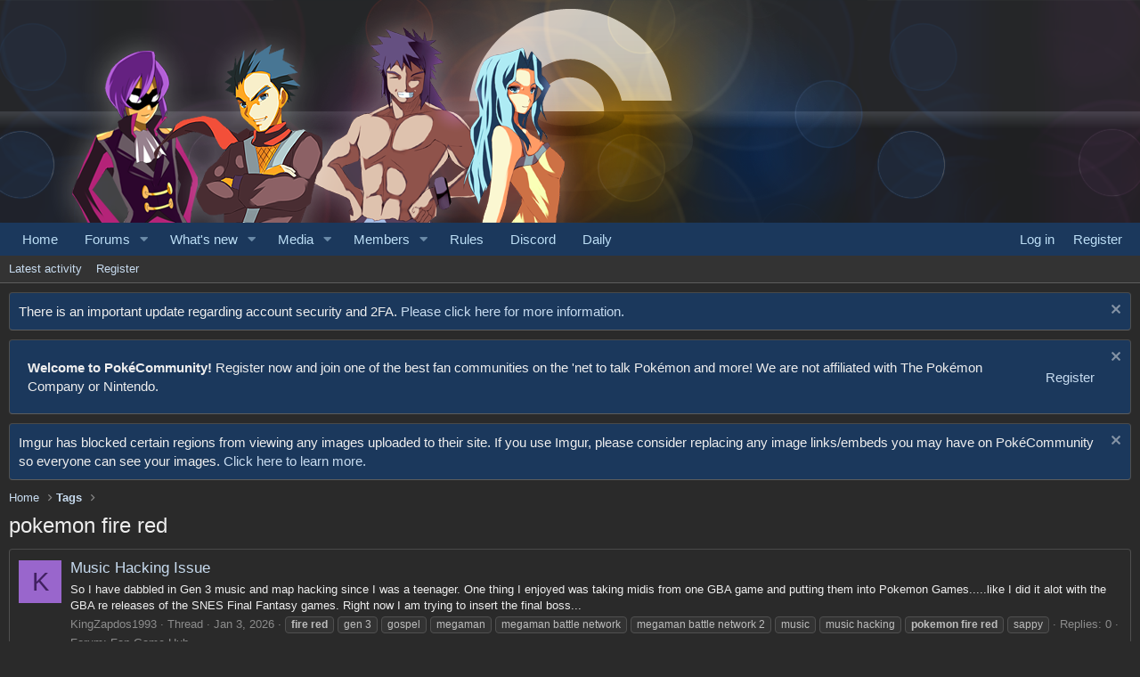

--- FILE ---
content_type: text/html; charset=utf-8
request_url: https://www.pokecommunity.com/tags/pokemon-fire-red/
body_size: 16894
content:
<!DOCTYPE html>
<html id="XF" lang="en-US" dir="LTR"
	data-app="public"
	data-template="tag_view"
	data-container-key=""
	data-content-key="tag-121"
	data-logged-in="false"
	data-cookie-prefix="xf_"
	data-csrf="1769097044,d4c35dcc2e294a9cc2e9ee38cef9de61"
	class="has-no-js template-tag_view"
	 data-run-jobs="">
<head>
	<meta charset="utf-8" />
	<meta http-equiv="X-UA-Compatible" content="IE=Edge" />
	<meta name="viewport" content="width=device-width, initial-scale=1, viewport-fit=cover">

	
	
	

	
	<title>pokemon fire red</title>


	<link rel="manifest" href="/webmanifest.php">
	
		<meta name="theme-color" content="#1b385c" />
	

	<meta name="apple-mobile-web-app-title" content="PokeCommunity.com">
	

	
		<link rel="canonical" href="https://www.pokecommunity.com/tags/pokemon-fire-red/" />
	
		<link rel="next" href="/tags/pokemon-fire-red/page-2" />
	

	
		
	
	
	<meta property="og:site_name" content="The PokéCommunity Forums" />


	
	
		
	
	
	<meta property="og:type" content="website" />


	
	
		
	
	
	
		<meta property="og:title" content="pokemon fire red" />
		<meta property="twitter:title" content="pokemon fire red" />
	


	
	
	
		
	
	
	<meta property="og:url" content="https://www.pokecommunity.com/tags/pokemon-fire-red/" />


	
	

	
	
		<script async src="/jc/gtm.js?_v=cf8fbdd0"></script>
	
	<script>
		window.dataLayer=window.dataLayer||[];function gtag(){dataLayer.push(arguments)}gtag("js",new Date);gtag('config','G-9S95WH3294',{'style_id':5,'user_properties': {
		
		'pwa':navigator.standalone||window.matchMedia('(display-mode: standalone), (display-mode: minimal-ui)').matches?1:0,
		},});
!function(b,c){"object"==typeof console&&"function"==typeof console.error&&(console.error_old=console.error,console.error=function(){console.error_old.apply(this,arguments);b.gtag("event","exception",{error_type:"console",error_message:arguments[0],fatal:!1})});b.onerror=function(a,d,e){b.gtag("event","exception",{error_type:"javascript",error_message:a,error_location:d,error_line_number:e,fatal:!1})};b.onload=function(){c.querySelectorAll("img").forEach(a=>{a.complete&&0===a.naturalWidth&&b.gtag("event",
"exception",{error_type:"image",error_message:"not_loaded",error_location:a.src,fatal:!1})})}}(window,document);
	</script>


	

	



	





	<link rel="stylesheet" href="/css.php?css=public%3Anormalize.css%2Cpublic%3Afa.css%2Cpublic%3Acore.less%2Cpublic%3Aapp.less&amp;s=5&amp;l=1&amp;d=1768321566&amp;k=ee7c6cab1eda687889a63fee6a8acc7fe003abdf" />

	

<link rel="stylesheet" href="/css.php?css=public%3Anotices.less%2Cpublic%3Aozzmodz_badges.less%2Cpublic%3Aextra.less&amp;s=5&amp;l=1&amp;d=1768321566&amp;k=a199301c7a537782d4d7dc6b861954d75f807c8e" />



	
		<script src="/js/xf/preamble.min.js?_v=cf8fbdd0"></script>
	


	
	
</head>
<body data-template="tag_view">

<div class="p-pageWrapper" id="top">





<a href="https://www.pokecommunity.com">
	<header class="p-header" id="header">
		<div class="p-header-inner">
			<div class="p-header-content">
				<div class="p-header-logo p-header-logo--image">
					<img src="/styles/pokecommunity/xenforo/childstyles/johtoelite/logo_with_wordmark-white.svg" srcset="" alt="The PokéCommunity Forums"
						 width="400" height="100" />
				</div>
				
			</div>
		</div>
	</header>
</a>





	<div class="p-navSticky p-navSticky--primary" data-xf-init="sticky-header">
		
	<nav class="p-nav">
		<div class="p-nav-inner">
			<button type="button" class="button--plain p-nav-menuTrigger button" data-xf-click="off-canvas" data-menu=".js-headerOffCanvasMenu" tabindex="0" aria-label="Menu"><span class="button-text">
				<i aria-hidden="true"></i>
			</span></button>

			<div class="p-nav-smallLogo">
				<a href="https://www.pokecommunity.com">
					<img src="/styles/pokecommunity/xenforo/childstyles/johtoelite/logo_with_wordmark-white.svg" srcset="" alt="The PokéCommunity Forums"
						width="400" height="100" />
				</a>
			</div>

			<div class="p-nav-scroller hScroller" data-xf-init="h-scroller" data-auto-scroll=".p-navEl.is-selected">
				<div class="hScroller-scroll">
					<ul class="p-nav-list js-offCanvasNavSource">
					
						<li>
							
	<div class="p-navEl " >
		

			
	
	<a href="https://www.pokecommunity.com"
		class="p-navEl-link "
		
		data-xf-key="1"
		data-nav-id="home">Home</a>


			

		
		
	</div>

						</li>
					
						<li>
							
	<div class="p-navEl " data-has-children="true">
		

			
	
	<a href="/"
		class="p-navEl-link p-navEl-link--splitMenu "
		
		
		data-nav-id="forums">Forums</a>


			<a data-xf-key="2"
				data-xf-click="menu"
				data-menu-pos-ref="< .p-navEl"
				class="p-navEl-splitTrigger"
				role="button"
				tabindex="0"
				aria-label="Toggle expanded"
				aria-expanded="false"
				aria-haspopup="true"></a>

		
		
			<div class="menu menu--structural" data-menu="menu" aria-hidden="true">
				<div class="menu-content">
					
						
	
	
	<a href="/whats-new/posts/"
		class="menu-linkRow u-indentDepth0 js-offCanvasCopy "
		
		
		data-nav-id="newPosts">New posts</a>

	

					
				</div>
			</div>
		
	</div>

						</li>
					
						<li>
							
	<div class="p-navEl " data-has-children="true">
		

			
	
	<a href="/whats-new/"
		class="p-navEl-link p-navEl-link--splitMenu "
		
		
		data-nav-id="whatsNew">What's new</a>


			<a data-xf-key="3"
				data-xf-click="menu"
				data-menu-pos-ref="< .p-navEl"
				class="p-navEl-splitTrigger"
				role="button"
				tabindex="0"
				aria-label="Toggle expanded"
				aria-expanded="false"
				aria-haspopup="true"></a>

		
		
			<div class="menu menu--structural" data-menu="menu" aria-hidden="true">
				<div class="menu-content">
					
						
	
	
	<a href="/whats-new/posts/"
		class="menu-linkRow u-indentDepth0 js-offCanvasCopy "
		 rel="nofollow"
		
		data-nav-id="whatsNewPosts">New posts</a>

	

					
						
	
	
	<a href="/whats-new/media/"
		class="menu-linkRow u-indentDepth0 js-offCanvasCopy "
		 rel="nofollow"
		
		data-nav-id="xfmgWhatsNewNewMedia">New media</a>

	

					
						
	
	
	<a href="/whats-new/media-comments/"
		class="menu-linkRow u-indentDepth0 js-offCanvasCopy "
		 rel="nofollow"
		
		data-nav-id="xfmgWhatsNewMediaComments">New media comments</a>

	

					
						
	
	
	<a href="/whats-new/latest-activity"
		class="menu-linkRow u-indentDepth0 js-offCanvasCopy "
		 rel="nofollow"
		
		data-nav-id="latestActivity">Latest activity</a>

	

					
				</div>
			</div>
		
	</div>

						</li>
					
						<li>
							
	<div class="p-navEl " data-has-children="true">
		

			
	
	<a href="/media/"
		class="p-navEl-link p-navEl-link--splitMenu "
		
		
		data-nav-id="xfmg">Media</a>


			<a data-xf-key="4"
				data-xf-click="menu"
				data-menu-pos-ref="< .p-navEl"
				class="p-navEl-splitTrigger"
				role="button"
				tabindex="0"
				aria-label="Toggle expanded"
				aria-expanded="false"
				aria-haspopup="true"></a>

		
		
			<div class="menu menu--structural" data-menu="menu" aria-hidden="true">
				<div class="menu-content">
					
						
	
	
	<a href="/whats-new/media/"
		class="menu-linkRow u-indentDepth0 js-offCanvasCopy "
		 rel="nofollow"
		
		data-nav-id="xfmgNewMedia">New media</a>

	

					
						
	
	
	<a href="/whats-new/media-comments/"
		class="menu-linkRow u-indentDepth0 js-offCanvasCopy "
		 rel="nofollow"
		
		data-nav-id="xfmgNewComments">New comments</a>

	

					
				</div>
			</div>
		
	</div>

						</li>
					
						<li>
							
	<div class="p-navEl " data-has-children="true">
		

			
	
	<a href="/members/"
		class="p-navEl-link p-navEl-link--splitMenu "
		
		
		data-nav-id="members">Members</a>


			<a data-xf-key="5"
				data-xf-click="menu"
				data-menu-pos-ref="< .p-navEl"
				class="p-navEl-splitTrigger"
				role="button"
				tabindex="0"
				aria-label="Toggle expanded"
				aria-expanded="false"
				aria-haspopup="true"></a>

		
		
			<div class="menu menu--structural" data-menu="menu" aria-hidden="true">
				<div class="menu-content">
					
						
	
	
	<a href="/online/"
		class="menu-linkRow u-indentDepth0 js-offCanvasCopy "
		
		
		data-nav-id="currentVisitors">Current visitors</a>

	

					
				</div>
			</div>
		
	</div>

						</li>
					
						<li>
							
	<div class="p-navEl " >
		

			
	
	<a href="https://www.pokecommunity.com/help/rules/"
		class="p-navEl-link "
		
		data-xf-key="6"
		data-nav-id="rules">Rules</a>


			

		
		
	</div>

						</li>
					
						<li>
							
	<div class="p-navEl " >
		

			
	
	<a href="https://discord.com/invite/pokecommunity"
		class="p-navEl-link "
		
		data-xf-key="7"
		data-nav-id="discord">Discord</a>


			

		
		
	</div>

						</li>
					
						<li>
							
	<div class="p-navEl " >
		

			
	
	<a href="https://daily.pokecommunity.com/"
		class="p-navEl-link "
		
		data-xf-key="8"
		data-nav-id="daily">Daily</a>


			

		
		
	</div>

						</li>
					
					</ul>
				</div>
			</div>

			<div class="p-nav-opposite">
				<div class="p-navgroup p-account p-navgroup--guest">
					
						<a href="/login/" class="p-navgroup-link p-navgroup-link--textual p-navgroup-link--logIn"
							data-xf-click="overlay" data-follow-redirects="on">
							<span class="p-navgroup-linkText">Log in</span>
						</a>
						
							<a href="/register/" class="p-navgroup-link p-navgroup-link--textual p-navgroup-link--register"
								data-xf-click="overlay" data-follow-redirects="on">
								<span class="p-navgroup-linkText">Register</span>
							</a>
						
					
				</div>

				<div class="p-navgroup p-discovery p-discovery--noSearch">
					<a href="/whats-new/"
						class="p-navgroup-link p-navgroup-link--iconic p-navgroup-link--whatsnew"
						aria-label="What&#039;s new"
						title="What&#039;s new">
						<i aria-hidden="true"></i>
						<span class="p-navgroup-linkText">What's new</span>
					</a>
					
					

					
				</div>
			</div>
		</div>
	</nav>

	</div>
	
	
		<div class="p-sectionLinks">
			<div class="p-sectionLinks-inner hScroller" data-xf-init="h-scroller">
				<div class="hScroller-scroll">
					<ul class="p-sectionLinks-list">
					
						<li>
							
	<div class="p-navEl " >
		

			
	
	<a href="/whats-new/latest-activity"
		class="p-navEl-link "
		
		data-xf-key="alt+1"
		data-nav-id="defaultLatestActivity">Latest activity</a>


			

		
		
	</div>

						</li>
					
						<li>
							
	<div class="p-navEl " >
		

			
	
	<a href="/register/"
		class="p-navEl-link "
		
		data-xf-key="alt+2"
		data-nav-id="defaultRegister">Register</a>


			

		
		
	</div>

						</li>
					
					</ul>
				</div>
			</div>
		</div>
	



<div class="offCanvasMenu offCanvasMenu--nav js-headerOffCanvasMenu" data-menu="menu" aria-hidden="true" data-ocm-builder="navigation">
	<div class="offCanvasMenu-backdrop" data-menu-close="true"></div>
	<div class="offCanvasMenu-content">
		<div class="offCanvasMenu-header">
			Menu
			<a class="offCanvasMenu-closer" data-menu-close="true" role="button" tabindex="0" aria-label="Close"></a>
		</div>
		
			<div class="p-offCanvasRegisterLink">
				<div class="offCanvasMenu-linkHolder">
					<a href="/login/" class="offCanvasMenu-link" data-xf-click="overlay" data-menu-close="true">
						Log in
					</a>
				</div>
				<hr class="offCanvasMenu-separator" />
				
					<div class="offCanvasMenu-linkHolder">
						<a href="/register/" class="offCanvasMenu-link" data-xf-click="overlay" data-menu-close="true">
							Register
						</a>
					</div>
					<hr class="offCanvasMenu-separator" />
				
			</div>
		
		<div class="js-offCanvasNavTarget"></div>
		<div class="offCanvasMenu-installBanner js-installPromptContainer" style="display: none;" data-xf-init="install-prompt">
			<div class="offCanvasMenu-installBanner-header">Install the app</div>
			<button type="button" class="js-installPromptButton button"><span class="button-text">Install</span></button>
			<template class="js-installTemplateIOS">
<script>gtag('event','tutorial_begin');</script>
				<div class="overlay-title">How to install the app on iOS</div>
				<div class="block-body">
					<div class="block-row">
						<p>
							Follow along with the video below to see how to install our site as a web app on your home screen.
						</p>
						<p style="text-align: center">
							<img src="/styles/default/xenforo/add_to_home.gif" width="222" height="480" />
						</p>
						<p>
							<small><strong>Note:</strong> this_feature_currently_requires_accessing_site_using_safari</small>
						</p>
					</div>
				</div>
			</template>
		</div>
	</div>
</div>

<div class="p-body">
	<div class="p-body-inner">
		<!--XF:EXTRA_OUTPUT-->

		
			
	
		
		
		

		<ul class="notices notices--block notices--isMulti js-notices"
			data-xf-init="notices"
			data-type="block"
			data-scroll-interval="6">

			
				
	<li class="notice js-notice notice--primary"
		data-notice-id="595"
		data-delay-duration="0"
		data-display-duration="0"
		data-auto-dismiss=""
		data-visibility="">

		
		<div class="notice-content">
			
				<a href="/account/dismiss-notice?notice_id=595" class="notice-dismiss js-noticeDismiss" data-xf-init="tooltip" title="Dismiss notice"></a>
			
			There is an important update regarding account security and 2FA. <a href="https://www.pokecommunity.com/threads/an-important-notice-regarding-account-security.537300/">Please click here for more information.</a>
		</div>
	</li>

			
				
	<li class="notice js-notice notice--primary"
		data-notice-id="522"
		data-delay-duration="0"
		data-display-duration="0"
		data-auto-dismiss=""
		data-visibility="">

		
		<div class="notice-content">
			
				<a href="/account/dismiss-notice?notice_id=522" class="notice-dismiss js-noticeDismiss" data-xf-init="tooltip" title="Dismiss notice"></a>
			
			<div class="notice-content" style="margin-right: 20px; display: flex; align-items: center;"><span class="notice-msg" style="flex: 1; display: inline-block; vertical-align: middle;"><strong>Welcome to PokéCommunity!</strong> Register now and join one of the best fan communities on the 'net to talk Pokémon and more! We are not affiliated with The Pokémon Company or Nintendo.</span> <div class="notice-btn" style="display: inline-block; margin-left: 10px;"><a href="https://www.pokecommunity.com/register/" class="btn btn-success">Register</a></div></div>
		</div>
	</li>

			
				
	<li class="notice js-notice notice--primary"
		data-notice-id="602"
		data-delay-duration="0"
		data-display-duration="0"
		data-auto-dismiss=""
		data-visibility="">

		
		<div class="notice-content">
			
				<a href="/account/dismiss-notice?notice_id=602" class="notice-dismiss js-noticeDismiss" data-xf-init="tooltip" title="Dismiss notice"></a>
			
			Imgur has blocked certain regions from viewing any images uploaded to their site. If you use Imgur, please consider replacing any image links/embeds you may have on PokéCommunity so everyone can see your images. <a href="https://www.pokecommunity.com/threads/regarding-imgur-restrictions.538376/">Click here to learn more.</a>
		</div>
	</li>

			
		</ul>
	

		

		

		  


		
	
		<ul class="p-breadcrumbs "
			itemscope itemtype="https://schema.org/BreadcrumbList">
		
			

			
			

			
				
				
	<li itemprop="itemListElement" itemscope itemtype="https://schema.org/ListItem">
		<a href="https://www.pokecommunity.com" itemprop="item">
			<span itemprop="name">Home</span>
		</a>
		<meta itemprop="position" content="1" />
	</li>

			

			
			
				
				
	<li itemprop="itemListElement" itemscope itemtype="https://schema.org/ListItem">
		<a href="/tags/" itemprop="item">
			<span itemprop="name">Tags</span>
		</a>
		<meta itemprop="position" content="2" />
	</li>

			

		
		</ul>
	

		  


		
	<noscript class="js-jsWarning"><div class="blockMessage blockMessage--important blockMessage--iconic u-noJsOnly">JavaScript is disabled. For a better experience, please enable JavaScript in your browser before proceeding.</div></noscript>

		
	<div class="blockMessage blockMessage--important blockMessage--iconic js-browserWarning" style="display: none">You are using an out of date browser. It  may not display this or other websites correctly.<br />You should upgrade or use an <a href="https://www.google.com/chrome/" target="_blank" rel="noopener">alternative browser</a>.</div>


		
			<div class="p-body-header">
				<div class="p-body-headerInner">
			
				
					<div class="p-title ">
					
						
							<h1 class="p-title-value">pokemon fire red</h1>
						
						
					
					</div>
				

				
			
				</div>
			</div>
		

		<div class="p-body-main  ">
			
			<div class="p-body-contentCol"></div>
			

			

			<div class="p-body-content">
				

	

		
		<div align="center">
		<div id="nn_lb1"></div>
		</div>

	

	

		
		<div align="center">
			<div id="nn_player"></div>
		</div>

	


				<div class="p-body-pageContent">


	
	
	







<div class="block" data-xf-init="" data-type="" data-href="/inline-mod/">
	

	<div class="block-container">
		<ol class="block-body">
			
				<li class="block-row block-row--separated  js-inlineModContainer" data-author="KingZapdos1993">
	<div class="contentRow ">
		<span class="contentRow-figure">
			<a href="/members/kingzapdos1993.870247/" class="avatar avatar--s avatar--default avatar--default--dynamic" data-user-id="870247" data-xf-init="member-tooltip" style="background-color: #9966cc; color: #402060">
			<span class="avatar-u870247-s" role="img" aria-label="KingZapdos1993">K</span> 
		</a>
		</span>
		<div class="contentRow-main">
			<h3 class="contentRow-title">
				<a href="/threads/music-hacking-issue.540044/">Music Hacking Issue</a>
			</h3>

			<div class="contentRow-snippet">So I have dabbled in Gen 3 music and map hacking since I was a teenager. One thing I enjoyed was taking midis from one GBA game and putting them into Pokemon Games.....like I did it alot with the GBA re releases of the SNES Final Fantasy games. Right now I am trying to insert the final boss...</div>

			<div class="contentRow-minor contentRow-minor--hideLinks">
				<ul class="listInline listInline--bullet">
					
					<li><a href="/members/kingzapdos1993.870247/" class="username " dir="auto" data-user-id="870247" data-xf-init="member-tooltip">KingZapdos1993</a></li>
					<li>Thread</li>
					<li><time  class="u-dt" dir="auto" datetime="2026-01-03T04:20:53-0500" data-time="1767432053" data-date-string="Jan 3, 2026" data-time-string="4:20 AM" title="Jan 3, 2026 at 4:20 AM">Jan 3, 2026</time></li>
					
						<li>
							

	
		
			<span class="tagItem tagItem--tag_fire-red" dir="auto">
				<em class="textHighlight">fire</em> <em class="textHighlight">red</em>
			</span>
		
			<span class="tagItem tagItem--tag_gen-3" dir="auto">
				gen 3
			</span>
		
			<span class="tagItem tagItem--tag_gospel" dir="auto">
				gospel
			</span>
		
			<span class="tagItem tagItem--tag_megaman" dir="auto">
				megaman
			</span>
		
			<span class="tagItem tagItem--tag_megaman-battle-network" dir="auto">
				megaman battle network
			</span>
		
			<span class="tagItem tagItem--tag_megaman-battle-network-2" dir="auto">
				megaman battle network 2
			</span>
		
			<span class="tagItem tagItem--tag_music" dir="auto">
				music
			</span>
		
			<span class="tagItem tagItem--tag_music-hacking" dir="auto">
				music hacking
			</span>
		
			<span class="tagItem tagItem--tag_pokemon-fire-red" dir="auto">
				<em class="textHighlight">pokemon</em> <em class="textHighlight">fire</em> <em class="textHighlight">red</em>
			</span>
		
			<span class="tagItem tagItem--tag_sappy" dir="auto">
				sappy
			</span>
		
	

						</li>
					
					<li>Replies: 0</li>
					<li>Forum: <a href="/forums/fan-game-hub.156/">Fan Game Hub</a></li>
				</ul>
			</div>
		</div>
	</div>
</li>
			
				<li class="block-row block-row--separated  js-inlineModContainer" data-author="Bionic812">
	<div class="contentRow ">
		<span class="contentRow-figure">
			<a href="/members/bionic812.1450848/" class="avatar avatar--s avatar--default avatar--default--dynamic" data-user-id="1450848" data-xf-init="member-tooltip" style="background-color: #521452; color: #d147d1">
			<span class="avatar-u1450848-s" role="img" aria-label="Bionic812">B</span> 
		</a>
		</span>
		<div class="contentRow-main">
			<h3 class="contentRow-title">
				<a href="/threads/pokemon-biored-first-playtest.538788/"><span class="label label--primary" dir="auto">[Developing]</span><span class="label-append">&nbsp;</span>Pokemon BioRed - First Playtest</a>
			</h3>

			<div class="contentRow-snippet">Welcome to Pokemon BioRed!

A Difficulty hack of Pokemon Fire Red that includes Pokemon,
Moves, and mechanics up to Sword and Shield. It is a revamped map
of Kanto with new locations and trainers as well as a more unique story
with added boss fights of new and existing trainers!

First Playtest...</div>

			<div class="contentRow-minor contentRow-minor--hideLinks">
				<ul class="listInline listInline--bullet">
					
					<li><a href="/members/bionic812.1450848/" class="username " dir="auto" data-user-id="1450848" data-xf-init="member-tooltip">Bionic812</a></li>
					<li>Thread</li>
					<li><time  class="u-dt" dir="auto" datetime="2025-11-02T14:13:12-0500" data-time="1762110792" data-date-string="Nov 2, 2025" data-time-string="2:13 PM" title="Nov 2, 2025 at 2:13 PM">Nov 2, 2025</time></li>
					
						<li>
							

	
		
			<span class="tagItem tagItem--tag_difficulty" dir="auto">
				difficulty
			</span>
		
			<span class="tagItem tagItem--tag_enhanced-difficulty" dir="auto">
				enhanced difficulty
			</span>
		
			<span class="tagItem tagItem--tag_pokemon-fire-red" dir="auto">
				<em class="textHighlight">pokemon</em> <em class="textHighlight">fire</em> <em class="textHighlight">red</em>
			</span>
		
			<span class="tagItem tagItem--tag_rom-hack" dir="auto">
				rom hack
			</span>
		
	

						</li>
					
					<li>Replies: 0</li>
					<li>Forum: <a href="/forums/games-showcase.126/">Games Showcase</a></li>
				</ul>
			</div>
		</div>
	</div>
</li>
			
				<li class="block-row block-row--separated  js-inlineModContainer" data-author="usernamewhatever">
	<div class="contentRow ">
		<span class="contentRow-figure">
			<a href="/members/usernamewhatever.1379439/" class="avatar avatar--s avatar--default avatar--default--dynamic" data-user-id="1379439" data-xf-init="member-tooltip" style="background-color: #adcceb; color: #2e73b8">
			<span class="avatar-u1379439-s" role="img" aria-label="usernamewhatever">U</span> 
		</a>
		</span>
		<div class="contentRow-main">
			<h3 class="contentRow-title">
				<a href="/threads/help-with-hma-not-showing-npc-sprites.538120/">Help with HMA not showing NPC sprites</a>
			</h3>

			<div class="contentRow-snippet">I use Fire Red with CFRU and DPE. When it&#039;s just Fire Red original ROM everything works on Hex Maniac, but when I use the version with CFRU and DPE the NPCs are turned into question marks (see image).

Also, can I have different map parts somehow?

Thank you.</div>

			<div class="contentRow-minor contentRow-minor--hideLinks">
				<ul class="listInline listInline--bullet">
					
					<li><a href="/members/usernamewhatever.1379439/" class="username " dir="auto" data-user-id="1379439" data-xf-init="member-tooltip">usernamewhatever</a></li>
					<li>Thread</li>
					<li><time  class="u-dt" dir="auto" datetime="2025-09-12T23:58:30-0400" data-time="1757735910" data-date-string="Sep 12, 2025" data-time-string="11:58 PM" title="Sep 12, 2025 at 11:58 PM">Sep 12, 2025</time></li>
					
						<li>
							

	
		
			<span class="tagItem tagItem--tag_cfru" dir="auto">
				cfru
			</span>
		
			<span class="tagItem tagItem--tag_dpe" dir="auto">
				dpe
			</span>
		
			<span class="tagItem tagItem--tag_pokemon-fire-red" dir="auto">
				<em class="textHighlight">pokemon</em> <em class="textHighlight">fire</em> <em class="textHighlight">red</em>
			</span>
		
	

						</li>
					
					<li>Replies: 3</li>
					<li>Forum: <a href="/forums/binary-rom-hacking.284/">Binary ROM Hacking</a></li>
				</ul>
			</div>
		</div>
	</div>
</li>
			
				<li class="block-row block-row--separated  js-inlineModContainer" data-author="Alejandro Sandoval">
	<div class="contentRow ">
		<span class="contentRow-figure">
			<a href="/members/alejandro-sandoval.1435938/" class="avatar avatar--s avatar--default avatar--default--dynamic" data-user-id="1435938" data-xf-init="member-tooltip" style="background-color: #8585e0; color: #24248f">
			<span class="avatar-u1435938-s" role="img" aria-label="Alejandro Sandoval">A</span> 
		</a>
		</span>
		<div class="contentRow-main">
			<h3 class="contentRow-title">
				<a href="/threads/please-help.537980/">Please help</a>
			</h3>

			<div class="contentRow-snippet">I&#039;m not sure how any of this works, so I&#039;ll get to the point. My name is Alejandro Sandoval, I&#039;m 40, from Chile. I don&#039;t do social media, so I&#039;m not sure if I&#039;m doing this correctly. Three months ago my eldest son and I got in a car crash. I got hurt, but he died. He was working on a pokemon...</div>

			<div class="contentRow-minor contentRow-minor--hideLinks">
				<ul class="listInline listInline--bullet">
					
					<li><a href="/members/alejandro-sandoval.1435938/" class="username " dir="auto" data-user-id="1435938" data-xf-init="member-tooltip">Alejandro Sandoval</a></li>
					<li>Thread</li>
					<li><time  class="u-dt" dir="auto" datetime="2025-09-04T13:28:13-0400" data-time="1757006893" data-date-string="Sep 4, 2025" data-time-string="1:28 PM" title="Sep 4, 2025 at 1:28 PM">Sep 4, 2025</time></li>
					
						<li>
							

	
		
			<span class="tagItem tagItem--tag_hack-rom" dir="auto">
				hack rom
			</span>
		
			<span class="tagItem tagItem--tag_help-me" dir="auto">
				help me
			</span>
		
			<span class="tagItem tagItem--tag_pokemon-fire-red" dir="auto">
				<em class="textHighlight">pokemon</em> <em class="textHighlight">fire</em> <em class="textHighlight">red</em>
			</span>
		
	

						</li>
					
					<li>Replies: 2</li>
					<li>Forum: <a href="/forums/meet-greet.35/">Meet &amp; Greet</a></li>
				</ul>
			</div>
		</div>
	</div>
</li>
			
				<li class="block-row block-row--separated  js-inlineModContainer" data-author="Thirteen1355">
	<div class="contentRow ">
		<span class="contentRow-figure">
			<a href="/members/thirteen1355.617440/" class="avatar avatar--s" data-user-id="617440" data-xf-init="member-tooltip">
			<img src="https://data.pokecommunity.com/avatars/s/617/617440.jpg?1736971802" srcset="https://data.pokecommunity.com/avatars/m/617/617440.jpg?1736971802 2x" alt="Thirteen1355" class="avatar-u617440-s" width="48" height="48" loading="lazy" /> 
		</a>
		</span>
		<div class="contentRow-main">
			<h3 class="contentRow-title">
				<a href="/threads/introducing-pok%C3%A9mon-rekindled-red.537865/"><span class="label label--red" dir="auto">FireRed hack:</span><span class="label-append">&nbsp;</span>Introducing Pokémon Rekindled Red</a>
			</h3>

			<div class="contentRow-snippet">In 2009, the famous Pokémon ROM hacker Drayano released his very first in a series of difficulty hacks that have since been widely praised: Pokémon FireRed Omega. FireRed Omega gives the Trainers and Wild Pokémon in Generation 3 Kanto a huge shake-up, allowing players to catch every single...</div>

			<div class="contentRow-minor contentRow-minor--hideLinks">
				<ul class="listInline listInline--bullet">
					
					<li><a href="/members/thirteen1355.617440/" class="username " dir="auto" data-user-id="617440" data-xf-init="member-tooltip">Thirteen1355</a></li>
					<li>Thread</li>
					<li><time  class="u-dt" dir="auto" datetime="2025-08-25T06:34:19-0400" data-time="1756118059" data-date-string="Aug 25, 2025" data-time-string="6:34 AM" title="Aug 25, 2025 at 6:34 AM">Aug 25, 2025</time></li>
					
						<li>
							

	
		
			<span class="tagItem tagItem--tag_enhancements-hack" dir="auto">
				enhancements-hack
			</span>
		
			<span class="tagItem tagItem--tag_fire-red" dir="auto">
				<em class="textHighlight">fire</em> <em class="textHighlight">red</em>
			</span>
		
			<span class="tagItem tagItem--tag_pokemon-fire-red" dir="auto">
				<em class="textHighlight">pokemon</em> <em class="textHighlight">fire</em> <em class="textHighlight">red</em>
			</span>
		
	

						</li>
					
					<li>Replies: 77</li>
					<li>Forum: <a href="/forums/rom-hacks-showcase.184/">ROM Hacks Showcase</a></li>
				</ul>
			</div>
		</div>
	</div>
</li>
			
				<li class="block-row block-row--separated  js-inlineModContainer" data-author="walkingcake">
	<div class="contentRow ">
		<span class="contentRow-figure">
			<a href="/members/walkingcake.1374884/" class="avatar avatar--s" data-user-id="1374884" data-xf-init="member-tooltip">
			<img src="https://data.pokecommunity.com/avatars/s/1374/1374884.jpg?1754080757" srcset="https://data.pokecommunity.com/avatars/m/1374/1374884.jpg?1754080757 2x" alt="walkingcake" class="avatar-u1374884-s" width="48" height="48" loading="lazy" /> 
		</a>
		</span>
		<div class="contentRow-main">
			<h3 class="contentRow-title">
				<a href="/threads/pok%C3%A9mon-autumn-red-release.537462/"><span class="label label--red" dir="auto">FireRed hack:</span><span class="label-append">&nbsp;</span>Pokémon Autumn Red Release!</a>
			</h3>

			<div class="contentRow-snippet">Pokémon Autumn Red
Base Fire Red 1.0 
Pokémon Autumn Red is a Fire Red Difficulty Hack Designed to be Nuzlocked.
However, the game does not feature a forced level cap! If you&#039;re simply looking 
for a challenge but don&#039;t want to nuzlocke, you can play that way! Autumn Red 
was inspired by...</div>

			<div class="contentRow-minor contentRow-minor--hideLinks">
				<ul class="listInline listInline--bullet">
					
					<li><a href="/members/walkingcake.1374884/" class="username " dir="auto" data-user-id="1374884" data-xf-init="member-tooltip">walkingcake</a></li>
					<li>Thread</li>
					<li><time  class="u-dt" dir="auto" datetime="2025-07-31T20:20:32-0400" data-time="1754007632" data-date-string="Jul 31, 2025" data-time-string="8:20 PM" title="Jul 31, 2025 at 8:20 PM">Jul 31, 2025</time></li>
					
						<li>
							

	
		
			<span class="tagItem tagItem--tag_enhanced-difficulty" dir="auto">
				enhanced difficulty
			</span>
		
			<span class="tagItem tagItem--tag_enhancements-hack" dir="auto">
				enhancements-hack
			</span>
		
			<span class="tagItem tagItem--tag_fire-red" dir="auto">
				<em class="textHighlight">fire</em> <em class="textHighlight">red</em>
			</span>
		
			<span class="tagItem tagItem--tag_pokemon-fire-red" dir="auto">
				<em class="textHighlight">pokemon</em> <em class="textHighlight">fire</em> <em class="textHighlight">red</em>
			</span>
		
			<span class="tagItem tagItem--tag_rom-hack" dir="auto">
				rom hack
			</span>
		
	

						</li>
					
					<li>Replies: 4</li>
					<li>Forum: <a href="/forums/rom-hacks-showcase.184/">ROM Hacks Showcase</a></li>
				</ul>
			</div>
		</div>
	</div>
</li>
			
				<li class="block-row block-row--separated  js-inlineModContainer" data-author="Tybobeebo">
	<div class="contentRow ">
		<span class="contentRow-figure">
			<a href="/members/tybobeebo.531419/" class="avatar avatar--s" data-user-id="531419" data-xf-init="member-tooltip">
			<img src="https://data.pokecommunity.com/avatars/s/531/531419.jpg?1752956332" srcset="https://data.pokecommunity.com/avatars/m/531/531419.jpg?1752956332 2x" alt="Tybobeebo" class="avatar-u531419-s" width="48" height="48" loading="lazy" /> 
		</a>
		</span>
		<div class="contentRow-main">
			<h3 class="contentRow-title">
				<a href="/threads/pok%C3%A9mon-throwback-unofficial-expansion.537321/"><span class="label label--red" dir="auto">FireRed hack:</span><span class="label-append">&nbsp;</span>Pokémon Throwback Unofficial Expansion</a>
			</h3>

			<div class="contentRow-snippet">Pokémon Throwback Unofficial Expansion


Kanto, but More

        RichterSnipes&#039; Pokémon Throwback is, in my view, the definitive way to experience the Kanto games. It&#039;s a phenomenal blend of traditional gameplay with Quality-of-Life improvements and retro aesthetics. Playing it for the first...</div>

			<div class="contentRow-minor contentRow-minor--hideLinks">
				<ul class="listInline listInline--bullet">
					
					<li><a href="/members/tybobeebo.531419/" class="username " dir="auto" data-user-id="531419" data-xf-init="member-tooltip">Tybobeebo</a></li>
					<li>Thread</li>
					<li><time  class="u-dt" dir="auto" datetime="2025-07-22T18:30:42-0400" data-time="1753223442" data-date-string="Jul 22, 2025" data-time-string="6:30 PM" title="Jul 22, 2025 at 6:30 PM">Jul 22, 2025</time></li>
					
						<li>
							

	
		
			<span class="tagItem tagItem--tag_enhancements-hack" dir="auto">
				enhancements-hack
			</span>
		
			<span class="tagItem tagItem--tag_full-game" dir="auto">
				full-game
			</span>
		
			<span class="tagItem tagItem--tag_pokemon-fire-red" dir="auto">
				<em class="textHighlight">pokemon</em> <em class="textHighlight">fire</em> <em class="textHighlight">red</em>
			</span>
		
			<span class="tagItem tagItem--tag_qol" dir="auto">
				qol
			</span>
		
			<span class="tagItem tagItem--tag_quality-of-life" dir="auto">
				quality of life
			</span>
		
			<span class="tagItem tagItem--tag_story" dir="auto">
				story
			</span>
		
	

						</li>
					
					<li>Replies: 14</li>
					<li>Forum: <a href="/forums/rom-hacks-showcase.184/">ROM Hacks Showcase</a></li>
				</ul>
			</div>
		</div>
	</div>
</li>
			
				<li class="block-row block-row--separated  js-inlineModContainer" data-author="ozach99">
	<div class="contentRow ">
		<span class="contentRow-figure">
			<a href="/members/ozach99.1416680/" class="avatar avatar--s avatar--default avatar--default--dynamic" data-user-id="1416680" data-xf-init="member-tooltip" style="background-color: #d6995c; color: #66401a">
			<span class="avatar-u1416680-s" role="img" aria-label="ozach99">O</span> 
		</a>
		</span>
		<div class="contentRow-main">
			<h3 class="contentRow-title">
				<a href="/threads/pok%C3%A9mon-cinder-fall.537104/"><span class="label label--red" dir="auto">FireRed hack:</span><span class="label-append">&nbsp;</span>Pokémon Cinder Fall</a>
			</h3>

			<div class="contentRow-snippet">Welcome to Pokémon Cinder Fall!

This FireRed ROM includes:

All Pokémon Gen I-III obtainable
3 new islands to conquer, as well as Navel Rock and Birth Island
One New Dive Route
One Sandstorm Route that requires GO-GOGGLES to pass
One Hidden Route with a Dynamax Pokémon
Physical/Special Split...</div>

			<div class="contentRow-minor contentRow-minor--hideLinks">
				<ul class="listInline listInline--bullet">
					
					<li><a href="/members/ozach99.1416680/" class="username " dir="auto" data-user-id="1416680" data-xf-init="member-tooltip">ozach99</a></li>
					<li>Thread</li>
					<li><time  class="u-dt" dir="auto" datetime="2025-07-12T20:44:34-0400" data-time="1752367474" data-date-string="Jul 12, 2025" data-time-string="8:44 PM" title="Jul 12, 2025 at 8:44 PM">Jul 12, 2025</time></li>
					
						<li>
							

	
		
			<span class="tagItem tagItem--tag_custom-pokemon" dir="auto">
				custom <em class="textHighlight">pokemon</em>
			</span>
		
			<span class="tagItem tagItem--tag_enhanced-difficulty" dir="auto">
				enhanced difficulty
			</span>
		
			<span class="tagItem tagItem--tag_enhancements-hack" dir="auto">
				enhancements-hack
			</span>
		
			<span class="tagItem tagItem--tag_firered" dir="auto">
				<em class="textHighlight">fire</em>red
			</span>
		
			<span class="tagItem tagItem--tag_improvements-hack" dir="auto">
				improvements-hack
			</span>
		
			<span class="tagItem tagItem--tag_pokemon" dir="auto">
				<em class="textHighlight">pokemon</em>
			</span>
		
			<span class="tagItem tagItem--tag_pokemon-fire-red" dir="auto">
				<em class="textHighlight">pokemon</em> <em class="textHighlight">fire</em> <em class="textHighlight">red</em>
			</span>
		
			<span class="tagItem tagItem--tag_rom" dir="auto">
				rom
			</span>
		
			<span class="tagItem tagItem--tag_rom-hack" dir="auto">
				rom hack
			</span>
		
			<span class="tagItem tagItem--tag_romhack" dir="auto">
				romhack
			</span>
		
	

						</li>
					
					<li>Replies: 9</li>
					<li>Forum: <a href="/forums/rom-hacks-showcase.184/">ROM Hacks Showcase</a></li>
				</ul>
			</div>
		</div>
	</div>
</li>
			
				<li class="block-row block-row--separated  js-inlineModContainer" data-author="Regulone328">
	<div class="contentRow ">
		<span class="contentRow-figure">
			<a href="/members/regulone328.1331098/" class="avatar avatar--s avatar--default avatar--default--dynamic" data-user-id="1331098" data-xf-init="member-tooltip" style="background-color: #336666; color: #88c3c3">
			<span class="avatar-u1331098-s" role="img" aria-label="Regulone328">R</span> 
		</a>
		</span>
		<div class="contentRow-main">
			<h3 class="contentRow-title">
				<a href="/threads/the-new-kanto.537055/"><span class="label label--red" dir="auto">FireRed hack:</span><span class="label-append">&nbsp;</span>The New Kanto</a>
			</h3>

			<div class="contentRow-snippet">THE NEW KANTO: FRACTURED FATE —  V08152025

1. Pallet Town – The Fracture Begins
Receive Riolu as your starter.

Mysterious events occur, hinting at a fractured world.

Arceus&#039;s clone calls out for help.

2. Route 1 – The First Signs
You rescue a stranger from wild Spearow.

Riolu helps you...</div>

			<div class="contentRow-minor contentRow-minor--hideLinks">
				<ul class="listInline listInline--bullet">
					
					<li><a href="/members/regulone328.1331098/" class="username " dir="auto" data-user-id="1331098" data-xf-init="member-tooltip">Regulone328</a></li>
					<li>Thread</li>
					<li><time  class="u-dt" dir="auto" datetime="2025-07-09T11:12:50-0400" data-time="1752073970" data-date-string="Jul 9, 2025" data-time-string="11:12 AM" title="Jul 9, 2025 at 11:12 AM">Jul 9, 2025</time></li>
					
						<li>
							

	
		
			<span class="tagItem tagItem--tag_pokemon-fire-red" dir="auto">
				<em class="textHighlight">pokemon</em> <em class="textHighlight">fire</em> <em class="textHighlight">red</em>
			</span>
		
			<span class="tagItem tagItem--tag_rom-hack" dir="auto">
				rom hack
			</span>
		
	

						</li>
					
					<li>Replies: 194</li>
					<li>Forum: <a href="/forums/rom-hacks-showcase.184/">ROM Hacks Showcase</a></li>
				</ul>
			</div>
		</div>
	</div>
</li>
			
				<li class="block-row block-row--separated  js-inlineModContainer" data-author="SnowWolfe20">
	<div class="contentRow ">
		<span class="contentRow-figure">
			<a href="/members/snowwolfe20.1414948/" class="avatar avatar--s" data-user-id="1414948" data-xf-init="member-tooltip">
			<img src="https://data.pokecommunity.com/avatars/s/1414/1414948.jpg?1751651158" srcset="https://data.pokecommunity.com/avatars/m/1414/1414948.jpg?1751651158 2x" alt="SnowWolfe20" class="avatar-u1414948-s" width="48" height="48" loading="lazy" /> 
		</a>
		</span>
		<div class="contentRow-main">
			<h3 class="contentRow-title">
				<a href="/threads/custom-minigames-in-a-fr-romhack.537005/">Custom Minigames in a FR Romhack</a>
			</h3>

			<div class="contentRow-snippet">Hey I am in the process of starting my first romhack. I wanted to know if it&#039;s possible to script in custom minigames. For reference the idea I have for the Hack is one where you become a Breeder. Trainers come and drop off their Pokemon and ask you to train it a bit. (EV:Atk, Def, ect./Level it...</div>

			<div class="contentRow-minor contentRow-minor--hideLinks">
				<ul class="listInline listInline--bullet">
					
					<li><a href="/members/snowwolfe20.1414948/" class="username " dir="auto" data-user-id="1414948" data-xf-init="member-tooltip">SnowWolfe20</a></li>
					<li>Thread</li>
					<li><time  class="u-dt" dir="auto" datetime="2025-07-04T13:59:19-0400" data-time="1751651959" data-date-string="Jul 4, 2025" data-time-string="1:59 PM" title="Jul 4, 2025 at 1:59 PM">Jul 4, 2025</time></li>
					
						<li>
							

	
		
			<span class="tagItem tagItem--tag_advice" dir="auto">
				advice
			</span>
		
			<span class="tagItem tagItem--tag_binary-hack" dir="auto">
				binary hack
			</span>
		
			<span class="tagItem tagItem--tag_pokefirered" dir="auto">
				pokefirered
			</span>
		
			<span class="tagItem tagItem--tag_pokemon-fire-red" dir="auto">
				<em class="textHighlight">pokemon</em> <em class="textHighlight">fire</em> <em class="textHighlight">red</em>
			</span>
		
	

						</li>
					
					<li>Replies: 0</li>
					<li>Forum: <a href="/forums/binary-rom-hacking.284/">Binary ROM Hacking</a></li>
				</ul>
			</div>
		</div>
	</div>
</li>
			
				<li class="block-row block-row--separated  js-inlineModContainer" data-author="Lancekoijer97">
	<div class="contentRow ">
		<span class="contentRow-figure">
			<a href="/members/lancekoijer97.1390252/" class="avatar avatar--s" data-user-id="1390252" data-xf-init="member-tooltip">
			<img src="https://data.pokecommunity.com/avatars/s/1390/1390252.jpg?1744662667" srcset="https://data.pokecommunity.com/avatars/m/1390/1390252.jpg?1744662667 2x" alt="Lancekoijer97" class="avatar-u1390252-s" width="48" height="48" loading="lazy" /> 
		</a>
		</span>
		<div class="contentRow-main">
			<h3 class="contentRow-title">
				<a href="/threads/overworld-wild-pokemon-encounter.535964/">Overworld Wild Pokemon Encounter</a>
			</h3>

			<div class="contentRow-snippet">Forgive me if there&#039;s already a thread discussing this but I tried my best and found nothing.

Has someone already ported the Overworld Wild Pokemon Encounter in Fire Red? It&#039;s already implemented in Pokemon Quetzal which is an Emerald ROM but wanted to check if it&#039;s already implemented in...</div>

			<div class="contentRow-minor contentRow-minor--hideLinks">
				<ul class="listInline listInline--bullet">
					
					<li><a href="/members/lancekoijer97.1390252/" class="username " dir="auto" data-user-id="1390252" data-xf-init="member-tooltip">Lancekoijer97</a></li>
					<li>Thread</li>
					<li><time  class="u-dt" dir="auto" datetime="2025-04-19T22:07:26-0400" data-time="1745114846" data-date-string="Apr 19, 2025" data-time-string="10:07 PM" title="Apr 19, 2025 at 10:07 PM">Apr 19, 2025</time></li>
					
						<li>
							

	
		
			<span class="tagItem tagItem--tag_asm" dir="auto">
				asm
			</span>
		
			<span class="tagItem tagItem--tag_pokemon-fire-red" dir="auto">
				<em class="textHighlight">pokemon</em> <em class="textHighlight">fire</em> <em class="textHighlight">red</em>
			</span>
		
	

						</li>
					
					<li>Replies: 3</li>
					<li>Forum: <a href="/forums/binary-rom-hacking.284/">Binary ROM Hacking</a></li>
				</ul>
			</div>
		</div>
	</div>
</li>
			
				<li class="block-row block-row--separated  js-inlineModContainer" data-author="YamiiVance">
	<div class="contentRow ">
		<span class="contentRow-figure">
			<a href="/members/yamiivance.289777/" class="avatar avatar--s" data-user-id="289777" data-xf-init="member-tooltip">
			<img src="https://data.pokecommunity.com/avatars/s/289/289777.jpg?1700880093" srcset="https://data.pokecommunity.com/avatars/m/289/289777.jpg?1700880093 2x" alt="YamiiVance" class="avatar-u289777-s" width="48" height="48" loading="lazy" /> 
		</a>
		</span>
		<div class="contentRow-main">
			<h3 class="contentRow-title">
				<a href="/threads/pok%C3%A9mon-blood-stained-leaf-current-beta-2-0-released.535625/"><span class="label label--red" dir="auto">FireRed hack:</span><span class="label-append">&nbsp;</span>Pokémon Blood Stained Leaf ( Current BETA 2.0 released! )</a>
			</h3>

			<div class="contentRow-snippet">Today&#039;s the day, 8 years in the making! Pokémon Blood Stained Leaf is in a playable place; from start to finish!  Though not complete its playable, and has lots to explore!

https://pokepasta.fandom.com/wiki/Blood_Stained_Leaf

the pasta itself ^!

You can play through the entirety of the story...</div>

			<div class="contentRow-minor contentRow-minor--hideLinks">
				<ul class="listInline listInline--bullet">
					
					<li><a href="/members/yamiivance.289777/" class="username " dir="auto" data-user-id="289777" data-xf-init="member-tooltip">YamiiVance</a></li>
					<li>Thread</li>
					<li><time  class="u-dt" dir="auto" datetime="2025-03-29T15:35:03-0400" data-time="1743276903" data-date-string="Mar 29, 2025" data-time-string="3:35 PM" title="Mar 29, 2025 at 3:35 PM">Mar 29, 2025</time></li>
					
						<li>
							

	
		
			<span class="tagItem tagItem--tag_leaf" dir="auto">
				leaf
			</span>
		
			<span class="tagItem tagItem--tag_pokemon-fire-red" dir="auto">
				<em class="textHighlight">pokemon</em> <em class="textHighlight">fire</em> <em class="textHighlight">red</em>
			</span>
		
	

						</li>
					
					<li>Replies: 4</li>
					<li>Forum: <a href="/forums/progressing-rom-hacks.67/">Progressing ROM Hacks</a></li>
				</ul>
			</div>
		</div>
	</div>
</li>
			
				<li class="block-row block-row--separated  js-inlineModContainer" data-author="Spikecation">
	<div class="contentRow ">
		<span class="contentRow-figure">
			<a href="/members/spikecation.1049427/" class="avatar avatar--s" data-user-id="1049427" data-xf-init="member-tooltip">
			<img src="https://data.pokecommunity.com/avatars/s/1049/1049427.jpg?1723495344" srcset="https://data.pokecommunity.com/avatars/m/1049/1049427.jpg?1723495344 2x" alt="Spikecation" class="avatar-u1049427-s" width="48" height="48" loading="lazy" /> 
		</a>
		</span>
		<div class="contentRow-main">
			<h3 class="contentRow-title">
				<a href="/threads/pokemon-fire-red-reignited-leaf-green-regrown-decomp-hack-v1-3-out.535393/"><span class="label label--red" dir="auto">FireRed hack:</span><span class="label-append">&nbsp;</span>Pokemon Fire Red Reignited/Leaf Green Regrown (Decomp Hack) (V1.3 OUT)</a>
			</h3>

			<div class="contentRow-snippet">Based of the legacy series by SmithPlays Pokemon

This is my first decomp hack

- A Legacy like Style Game with Both Fire Red and Leaf Green that tries to fix the many, many issues of FRLG.
FRLG was one of the first games I ever played, and as I much of do like certain features a lot of...</div>

			<div class="contentRow-minor contentRow-minor--hideLinks">
				<ul class="listInline listInline--bullet">
					
					<li><a href="/members/spikecation.1049427/" class="username " dir="auto" data-user-id="1049427" data-xf-init="member-tooltip">Spikecation</a></li>
					<li>Thread</li>
					<li><time  class="u-dt" dir="auto" datetime="2025-03-14T12:19:03-0400" data-time="1741969143" data-date-string="Mar 14, 2025" data-time-string="12:19 PM" title="Mar 14, 2025 at 12:19 PM">Mar 14, 2025</time></li>
					
						<li>
							

	
		
			<span class="tagItem tagItem--tag_decomp" dir="auto">
				decomp
			</span>
		
			<span class="tagItem tagItem--tag_fire-red" dir="auto">
				<em class="textHighlight">fire</em> <em class="textHighlight">red</em>
			</span>
		
			<span class="tagItem tagItem--tag_pokemon-fire-red" dir="auto">
				<em class="textHighlight">pokemon</em> <em class="textHighlight">fire</em> <em class="textHighlight">red</em>
			</span>
		
	

						</li>
					
					<li>Replies: 96</li>
					<li>Forum: <a href="/forums/rom-hacks-showcase.184/">ROM Hacks Showcase</a></li>
				</ul>
			</div>
		</div>
	</div>
</li>
			
				<li class="block-row block-row--separated  js-inlineModContainer" data-author="RedKantox">
	<div class="contentRow ">
		<span class="contentRow-figure">
			<a href="/members/redkantox.1371092/" class="avatar avatar--s avatar--default avatar--default--dynamic" data-user-id="1371092" data-xf-init="member-tooltip" style="background-color: #2985a3; color: #051114">
			<span class="avatar-u1371092-s" role="img" aria-label="RedKantox">R</span> 
		</a>
		</span>
		<div class="contentRow-main">
			<h3 class="contentRow-title">
				<a href="/threads/fire-red-remake.535029/">Fire Red Remake</a>
			</h3>

			<div class="contentRow-snippet">Hi , I&#039;m looking for a Fire Red remake fan game or rom hack with the base story but with high graphics like Omega Ruby or Ultra Sun on 3DS maybe like Black &amp; White on NDS.

Sadly the only remake is Let&#039;s go Pikatchu but it&#039;s not exactly Fire Red.

Thanks in advance,,,</div>

			<div class="contentRow-minor contentRow-minor--hideLinks">
				<ul class="listInline listInline--bullet">
					
					<li><a href="/members/redkantox.1371092/" class="username " dir="auto" data-user-id="1371092" data-xf-init="member-tooltip">RedKantox</a></li>
					<li>Thread</li>
					<li><time  class="u-dt" dir="auto" datetime="2025-02-21T12:10:23-0500" data-time="1740157823" data-date-string="Feb 21, 2025" data-time-string="12:10 PM" title="Feb 21, 2025 at 12:10 PM">Feb 21, 2025</time></li>
					
						<li>
							

	
		
			<span class="tagItem tagItem--tag_3ds" dir="auto">
				3ds
			</span>
		
			<span class="tagItem tagItem--tag_fire-red" dir="auto">
				<em class="textHighlight">fire</em> <em class="textHighlight">red</em>
			</span>
		
			<span class="tagItem tagItem--tag_pokemon-fire-red" dir="auto">
				<em class="textHighlight">pokemon</em> <em class="textHighlight">fire</em> <em class="textHighlight">red</em>
			</span>
		
			<span class="tagItem tagItem--tag_pokemon-leaf-green" dir="auto">
				<em class="textHighlight">pokemon</em> leaf green
			</span>
		
	

						</li>
					
					<li>Replies: 0</li>
					<li>Forum: <a href="/forums/fan-game-hub.156/">Fan Game Hub</a></li>
				</ul>
			</div>
		</div>
	</div>
</li>
			
				<li class="block-row block-row--separated  js-inlineModContainer" data-author="SorasNobody">
	<div class="contentRow ">
		<span class="contentRow-figure">
			<a href="/members/sorasnobody.767439/" class="avatar avatar--s" data-user-id="767439" data-xf-init="member-tooltip">
			<img src="https://data.pokecommunity.com/avatars/s/767/767439.jpg?1700881995" srcset="https://data.pokecommunity.com/avatars/m/767/767439.jpg?1700881995 2x" alt="SorasNobody" class="avatar-u767439-s" width="48" height="48" loading="lazy" /> 
		</a>
		</span>
		<div class="contentRow-main">
			<h3 class="contentRow-title">
				<a href="/threads/solved-fire-red-need-help-with-unlz.534217/">[SOLVED] [FIRE RED] Need help with unLZ</a>
			</h3>

			<div class="contentRow-snippet">This is the end goal here:



This is what I get after adding my tileset (png) to 207 and tilemap (raw) to 208 with unLZ:



Only difference in adding the two was i needed to find free space for the tileset. Which i did by finding the amount of needed free space, finding that much free space in...</div>

			<div class="contentRow-minor contentRow-minor--hideLinks">
				<ul class="listInline listInline--bullet">
					
					<li><a href="/members/sorasnobody.767439/" class="username " dir="auto" data-user-id="767439" data-xf-init="member-tooltip">SorasNobody</a></li>
					<li>Thread</li>
					<li><time  class="u-dt" dir="auto" datetime="2025-01-06T20:37:49-0500" data-time="1736213869" data-date-string="Jan 6, 2025" data-time-string="8:37 PM" title="Jan 6, 2025 at 8:37 PM">Jan 6, 2025</time></li>
					
						<li>
							

	
		
			<span class="tagItem tagItem--tag_background" dir="auto">
				background
			</span>
		
			<span class="tagItem tagItem--tag_help" dir="auto">
				help
			</span>
		
			<span class="tagItem tagItem--tag_intro" dir="auto">
				intro
			</span>
		
			<span class="tagItem tagItem--tag_pokemon-fire-red" dir="auto">
				<em class="textHighlight">pokemon</em> <em class="textHighlight">fire</em> <em class="textHighlight">red</em>
			</span>
		
	

						</li>
					
					<li>Replies: 1</li>
					<li>Forum: <a href="/forums/binary-rom-hacking.284/">Binary ROM Hacking</a></li>
				</ul>
			</div>
		</div>
	</div>
</li>
			
				<li class="block-row block-row--separated  js-inlineModContainer" data-author="MJB1986">
	<div class="contentRow ">
		<span class="contentRow-figure">
			<a href="/members/mjb1986.879650/" class="avatar avatar--s avatar--default avatar--default--dynamic" data-user-id="879650" data-xf-init="member-tooltip" style="background-color: #cccc99; color: #77773c">
			<span class="avatar-u879650-s" role="img" aria-label="MJB1986">M</span> 
		</a>
		</span>
		<div class="contentRow-main">
			<h3 class="contentRow-title">
				<a href="/threads/how-to-transfer-faraway-island-on-emerald-in-maps-to-pokemon-fire-red.532422/">How to transfer Faraway Island on Emerald in Maps to Pokemon Fire Red</a>
			</h3>

			<div class="contentRow-snippet">Does anyone know how I can transfer Faraway Island from Emerald in Advanced Maps to Pokemon Fire Red?</div>

			<div class="contentRow-minor contentRow-minor--hideLinks">
				<ul class="listInline listInline--bullet">
					
					<li><a href="/members/mjb1986.879650/" class="username " dir="auto" data-user-id="879650" data-xf-init="member-tooltip">MJB1986</a></li>
					<li>Thread</li>
					<li><time  class="u-dt" dir="auto" datetime="2024-11-11T21:06:39-0500" data-time="1731377199" data-date-string="Nov 11, 2024" data-time-string="9:06 PM" title="Nov 11, 2024 at 9:06 PM">Nov 11, 2024</time></li>
					
						<li>
							

	
		
			<span class="tagItem tagItem--tag_emerald" dir="auto">
				emerald
			</span>
		
			<span class="tagItem tagItem--tag_pokemon-fire-red" dir="auto">
				<em class="textHighlight">pokemon</em> <em class="textHighlight">fire</em> <em class="textHighlight">red</em>
			</span>
		
	

						</li>
					
					<li>Replies: 2</li>
					<li>Forum: <a href="/forums/binary-rom-hacking.284/">Binary ROM Hacking</a></li>
				</ul>
			</div>
		</div>
	</div>
</li>
			
				<li class="block-row block-row--separated  js-inlineModContainer" data-author="TibJib">
	<div class="contentRow ">
		<span class="contentRow-figure">
			<a href="/members/tibjib.673389/" class="avatar avatar--s" data-user-id="673389" data-xf-init="member-tooltip">
			<img src="https://data.pokecommunity.com/avatars/s/673/673389.jpg?1723285770" srcset="https://data.pokecommunity.com/avatars/m/673/673389.jpg?1723285770 2x" alt="TibJib" class="avatar-u673389-s" width="48" height="48" loading="lazy" /> 
		</a>
		</span>
		<div class="contentRow-main">
			<h3 class="contentRow-title">
				<a href="/threads/pokemon-firered-bills-secret-garden-v1-3-hard-mode-release.530772/"><span class="label label--red" dir="auto">FireRed hack:</span><span class="label-append">&nbsp;</span>Pokemon FireRed: Bill&#039;s Secret Garden v1.3 [HARD MODE Release!]</a>
			</h3>

			<div class="contentRow-snippet">Hello Everyone!
Bill&#039;s Secret Garden (BSG) is a Vanilla+ rom hack for FireRed. The namesake feature of this hack is a new garden area accessed from a teleporter in Bill&#039;s house. Here, you will find Pokémon from the GS Spaceworld Beta that were cut from the original Gold &amp; Silver versions...</div>

			<div class="contentRow-minor contentRow-minor--hideLinks">
				<ul class="listInline listInline--bullet">
					
					<li><a href="/members/tibjib.673389/" class="username " dir="auto" data-user-id="673389" data-xf-init="member-tooltip">TibJib</a></li>
					<li>Thread</li>
					<li><time  class="u-dt" dir="auto" datetime="2024-08-10T00:51:41-0400" data-time="1723265501" data-date-string="Aug 10, 2024" data-time-string="12:51 AM" title="Aug 10, 2024 at 12:51 AM">Aug 10, 2024</time></li>
					
						<li>
							

	
		
			<span class="tagItem tagItem--tag_beta" dir="auto">
				beta
			</span>
		
			<span class="tagItem tagItem--tag_enhancements-hack" dir="auto">
				enhancements-hack
			</span>
		
			<span class="tagItem tagItem--tag_firered" dir="auto">
				<em class="textHighlight">fire</em>red
			</span>
		
			<span class="tagItem tagItem--tag_full-game" dir="auto">
				full-game
			</span>
		
			<span class="tagItem tagItem--tag_pokemon-fire-red" dir="auto">
				<em class="textHighlight">pokemon</em> <em class="textHighlight">fire</em> <em class="textHighlight">red</em>
			</span>
		
	

						</li>
					
					<li>Replies: 73</li>
					<li>Forum: <a href="/forums/rom-hacks-showcase.184/">ROM Hacks Showcase</a></li>
				</ul>
			</div>
		</div>
	</div>
</li>
			
				<li class="block-row block-row--separated  js-inlineModContainer" data-author="-Dragonsden-">
	<div class="contentRow ">
		<span class="contentRow-figure">
			<a href="/members/dragonsden.713581/" class="avatar avatar--s" data-user-id="713581" data-xf-init="member-tooltip">
			<img src="https://data.pokecommunity.com/avatars/s/713/713581.jpg?1710197836" srcset="https://data.pokecommunity.com/avatars/m/713/713581.jpg?1710197836 2x" alt="-Dragonsden-" class="avatar-u713581-s" width="48" height="48" loading="lazy" /> 
		</a>
		</span>
		<div class="contentRow-main">
			<h3 class="contentRow-title">
				<a href="/threads/pok%C3%A9mon-team-rocket-edition-dragonsden-version-kanto-sevii-johto-next-release-dlc-season-4.527368/"><span class="label label--green" dir="auto">Emerald hack:</span><span class="label-append">&nbsp;</span>Pokémon Team Rocket Edition: Dragonsden Version - Kanto/Sevii/Johto | Next release: DLC (season 4)</a>
			</h3>

			<div class="contentRow-snippet">Note: Firstly done in Spanish, has been translated by a small work team and me (Dragonsden).  &quot;Fire Red: Rocket Edition&quot; created by Colonelsalt is a different game.

Johto Release (4-30-2025)...</div>

			<div class="contentRow-minor contentRow-minor--hideLinks">
				<ul class="listInline listInline--bullet">
					
					<li><a href="/members/dragonsden.713581/" class="username " dir="auto" data-user-id="713581" data-xf-init="member-tooltip">-Dragonsden-</a></li>
					<li>Thread</li>
					<li><time  class="u-dt" dir="auto" datetime="2024-03-24T16:42:44-0400" data-time="1711312964" data-date-string="Mar 24, 2024" data-time-string="4:42 PM" title="Mar 24, 2024 at 4:42 PM">Mar 24, 2024</time></li>
					
						<li>
							

	
		
			<span class="tagItem tagItem--tag_johto" dir="auto">
				johto
			</span>
		
			<span class="tagItem tagItem--tag_pokemon-fire-red" dir="auto">
				<em class="textHighlight">pokemon</em> <em class="textHighlight">fire</em> <em class="textHighlight">red</em>
			</span>
		
			<span class="tagItem tagItem--tag_sevii" dir="auto">
				sevii
			</span>
		
	

						</li>
					
					<li>Replies: 1,364</li>
					<li>Forum: <a href="/forums/rom-hacks-showcase.184/">ROM Hacks Showcase</a></li>
				</ul>
			</div>
		</div>
	</div>
</li>
			
				<li class="block-row block-row--separated  js-inlineModContainer" data-author="Typomeme">
	<div class="contentRow ">
		<span class="contentRow-figure">
			<a href="/members/typomeme.872022/" class="avatar avatar--s" data-user-id="872022" data-xf-init="member-tooltip">
			<img src="https://data.pokecommunity.com/avatars/s/872/872022.jpg?1709550558" srcset="https://data.pokecommunity.com/avatars/m/872/872022.jpg?1709550558 2x" alt="Typomeme" class="avatar-u872022-s" width="48" height="48" loading="lazy" /> 
		</a>
		</span>
		<div class="contentRow-main">
			<h3 class="contentRow-title">
				<a href="/threads/pokemon-fire-red-blocks-of-title-screen.526805/">[Pokemon Fire Red] Blocks of Title Screen</a>
			</h3>

			<div class="contentRow-snippet">Hello guys, I&#039;am working on making my own titlescreen of Pokemon Fire Red. But when I start the game, there&#039;s undesire blocks appear on my titlescreen.
I&#039;ve replacing the fire image and charizard with transparent image, but there&#039;s still 4 blocks appear. Anyone can help me to fix this, please...</div>

			<div class="contentRow-minor contentRow-minor--hideLinks">
				<ul class="listInline listInline--bullet">
					
					<li><a href="/members/typomeme.872022/" class="username " dir="auto" data-user-id="872022" data-xf-init="member-tooltip">Typomeme</a></li>
					<li>Thread</li>
					<li><time  class="u-dt" dir="auto" datetime="2024-03-04T06:31:18-0500" data-time="1709551878" data-date-string="Mar 4, 2024" data-time-string="6:31 AM" title="Mar 4, 2024 at 6:31 AM">Mar 4, 2024</time></li>
					
						<li>
							

	
		
			<span class="tagItem tagItem--tag_graphics" dir="auto">
				graphics
			</span>
		
			<span class="tagItem tagItem--tag_help" dir="auto">
				help
			</span>
		
			<span class="tagItem tagItem--tag_pokemon-fire-red" dir="auto">
				<em class="textHighlight">pokemon</em> <em class="textHighlight">fire</em> <em class="textHighlight">red</em>
			</span>
		
			<span class="tagItem tagItem--tag_titlescreen" dir="auto">
				titlescreen
			</span>
		
	

						</li>
					
					<li>Replies: 0</li>
					<li>Forum: <a href="/forums/binary-rom-hacking.284/">Binary ROM Hacking</a></li>
				</ul>
			</div>
		</div>
	</div>
</li>
			
				<li class="block-row block-row--separated  js-inlineModContainer" data-author="phantonomy">
	<div class="contentRow ">
		<span class="contentRow-figure">
			<a href="/members/phantonomy.1259893/" class="avatar avatar--s avatar--default avatar--default--dynamic" data-user-id="1259893" data-xf-init="member-tooltip" style="background-color: #5c7a1f; color: #b8db70">
			<span class="avatar-u1259893-s" role="img" aria-label="phantonomy">P</span> 
		</a>
		</span>
		<div class="contentRow-main">
			<h3 class="contentRow-title">
				<a href="/threads/sword-and-shield-ultimate-plus-gba-english-version-complete-1-2-1-2.526384/"><span class="label label--red" dir="auto">FireRed hack:</span><span class="label-append">&nbsp;</span>Sword and Shield Ultimate Plus GBA English Version (Complete 1.2.1.2)</a>
			</h3>

			<div class="contentRow-snippet">Original Post from 2024:


About this hack:

Sword and Shield Ultimate Plus is a faithful demake of SwSh, playable on the GBA!
Features:

Generation 1-8 Pokemon plus Hydrapple line, Archeludon, and Hisui Starters.
Full Gym Challenge.
Full Sword and Shield Story.
Isle of Armor and Crown Tundra...</div>

			<div class="contentRow-minor contentRow-minor--hideLinks">
				<ul class="listInline listInline--bullet">
					
					<li><a href="/members/phantonomy.1259893/" class="username " dir="auto" data-user-id="1259893" data-xf-init="member-tooltip">phantonomy</a></li>
					<li>Thread</li>
					<li><time  class="u-dt" dir="auto" datetime="2024-02-16T22:33:01-0500" data-time="1708140781" data-date-string="Feb 16, 2024" data-time-string="10:33 PM" title="Feb 16, 2024 at 10:33 PM">Feb 16, 2024</time></li>
					
						<li>
							

	
		
			<span class="tagItem tagItem--tag_pokemon-fire-red" dir="auto">
				<em class="textHighlight">pokemon</em> <em class="textHighlight">fire</em> <em class="textHighlight">red</em>
			</span>
		
	

						</li>
					
					<li>Replies: 287</li>
					<li>Forum: <a href="/forums/rom-hacks-showcase.184/">ROM Hacks Showcase</a></li>
				</ul>
			</div>
		</div>
	</div>
</li>
			
		</ol>
	</div>
	<div class="block-outer block-outer--after">
		<div class="block-outer-main"><nav class="pageNavWrapper pageNavWrapper--mixed ">



<div class="pageNav  ">
	

	<ul class="pageNav-main">
		

	
		<li class="pageNav-page pageNav-page--current "><a href="/tags/pokemon-fire-red/">1</a></li>
	


		

		

		

		

	
		<li class="pageNav-page "><a href="/tags/pokemon-fire-red/page-2">2</a></li>
	

	</ul>

	
		<a href="/tags/pokemon-fire-red/page-2" class="pageNav-jump pageNav-jump--next">Next</a>
	
</div>

<div class="pageNavSimple">
	

	<a class="pageNavSimple-el pageNavSimple-el--current"
		data-xf-init="tooltip" title="Go to page"
		data-xf-click="menu" role="button" tabindex="0" aria-expanded="false" aria-haspopup="true">
		1 of 2
	</a>
	

	<div class="menu menu--pageJump" data-menu="menu" aria-hidden="true">
		<div class="menu-content">
			<h4 class="menu-header">Go to page</h4>
			<div class="menu-row" data-xf-init="page-jump" data-page-url="/tags/pokemon-fire-red/page-%page%">
				<div class="inputGroup inputGroup--numbers">
					<div class="inputGroup inputGroup--numbers inputNumber" data-xf-init="number-box"><input type="number" pattern="\d*" class="input input--number js-numberBoxTextInput input input--numberNarrow js-pageJumpPage" value="1"  min="1" max="2" step="1" required="required" data-menu-autofocus="true" /></div>
					<span class="inputGroup-text"><button type="button" class="js-pageJumpGo button"><span class="button-text">Go</span></button></span>
				</div>
			</div>
		</div>
	</div>


	
		<a href="/tags/pokemon-fire-red/page-2" class="pageNavSimple-el pageNavSimple-el--next">
			Next <i aria-hidden="true"></i>
		</a>
		<a href="/tags/pokemon-fire-red/page-2"
			class="pageNavSimple-el pageNavSimple-el--last"
			data-xf-init="tooltip" title="Last">
			<i aria-hidden="true"></i> <span class="u-srOnly">Last</span>
		</a>
	
</div>

</nav>



</div>
		
	</div>
</div></div>
				
			</div>

			
		</div>

		
		
	
		<ul class="p-breadcrumbs p-breadcrumbs--bottom"
			itemscope itemtype="https://schema.org/BreadcrumbList">
		
			

			
			

			
				
				
	<li itemprop="itemListElement" itemscope itemtype="https://schema.org/ListItem">
		<a href="https://www.pokecommunity.com" itemprop="item">
			<span itemprop="name">Home</span>
		</a>
		<meta itemprop="position" content="1" />
	</li>

			

			
			
				
				
	<li itemprop="itemListElement" itemscope itemtype="https://schema.org/ListItem">
		<a href="/tags/" itemprop="item">
			<span itemprop="name">Tags</span>
		</a>
		<meta itemprop="position" content="2" />
	</li>

			

		
		</ul>
	

		
	</div>
</div>

<footer class="p-footer" id="footer">
	<div class="p-footer-inner">
		<div class="p-footer-custom">
	<div class="p-footer-columns">
		<div class="footer-column footer-column1">
			<img src="/styles/pokecommunity/xenforo/base_with_word_mark.svg" class="p-footer-logo">

			<ul>
				
				
					<li><a href="/misc/style" data-xf-click="overlay"
						   data-xf-init="tooltip" title="Style chooser" rel="nofollow">
						<i class="fa--xf far fa-paint-brush" aria-hidden="true"></i> The Johto Elite
						</a></li>
				
				
			</ul>
		</div>
		<div class="footer-column footer-column2">
			<h5 class="p-footer-title">
				About
			</h5>
			<ul>
				<li><a href="/help/aboutus">About</a></li>
				<li><a href="/help/rules/">Rules</a></li>
			</ul>
		</div>
		<div class="footer-column footer-column3">
			<h5 class="p-footer-title">
				Help
			</h5>
			<ul>
				<li><a href="/help/">Help</a></li>
				<li><a href="/members/?key=staff_members">Staff</a></li>
				<li><a href="/help/credits/">Credits</a></li>
				<li><a href="/misc/contact" data-xf-click="overlay">Contact us</a></li>
			</ul>
		</div>
		<div class="footer-column footer-column4">
			<h5 class="p-footer-title">
				Follow
			</h5>

			<ul>
				<li><a href="https://twitter.com/pokecommunity" target="_new">Twitter/X</a></li>
				<li><a href="https://bsky.app/profile/pokecommunity.com" target="_new">Bluesky</a></li>
				<li><a href="https://www.facebook.com/people/Pok%C3%A9Community/100083082171366/" target="_new">Facebook</a></li>
				<li><a href="https://www.instagram.com/thepokecommunity/?hl=en" target="_new">Instagram</a></li>
			</ul>
		</div>
		<div class="footer-column footer-column5">
			<h5 class="p-footer-title">
				Legal
			</h5>
			<ul>
				<li><a href="/help/privacypolicy/">Privacy policy</a></li>
				<li><a href="/help/cookies">Cookie usage</a></li>
				<li><a href="/help/servicesagreement">Services Agreement</a></li>
			</ul>
		</div>
	</div>
</div>

		

		
			<div class="p-footer-copyright">
			
				<a href="https://xenforo.com" class="u-concealed" dir="ltr" target="_blank" rel="sponsored noopener">Community platform by XenForo<sup>&reg;</sup> <span class="copyright">&copy; 2010-2024 XenForo Ltd.</span></a>
				Pokémon and all respective names are property of Nintendo. We are not affiliated with Nintendo or The Pokémon Company. | <a href="https://xentr.net/" class="u-concealed" dir="ltr" target="_blank">Xenforo Add-ons<span class="copyright"> &copy; by ©XenTR</span></a>
			
			</div>
		

		
	</div>
</footer>

</div> <!-- closing p-pageWrapper -->

<div class="u-bottomFixer js-bottomFixTarget">
	
	
</div>

<div class="u-navButtons js-navButtons" data-trigger-type="up">
	<a href="javascript:" class="button--scroll button"><span class="button-text"><i class="fa--xf far fa-arrow-left" aria-hidden="true"></i><span class="u-srOnly">Back</span></span></a>
</div>


	<div class="u-scrollButtons js-scrollButtons" data-trigger-type="up">
		<a href="#top" class="button--scroll button" data-xf-click="scroll-to"><span class="button-text"><i class="fa--xf far fa-arrow-up" aria-hidden="true"></i><span class="u-srOnly">Top</span></span></a>
		
	</div>



	<script src="https://ajax.googleapis.com/ajax/libs/jquery/3.5.1/jquery.min.js"></script><script>window.jQuery || document.write('<script src="/js/vendor/jquery/jquery-3.5.1.min.js?_v=cf8fbdd0"><\/script>')</script>
	<script src="/js/vendor/vendor-compiled.js?_v=cf8fbdd0"></script>
	<script src="/js/xf/core-compiled.js?_v=cf8fbdd0"></script>
	<script src="/js/xf/notice.min.js?_v=cf8fbdd0"></script>

	<script>
		jQuery.extend(true, XF.config, {
			// 
			userId: 0,
			enablePush: false,
			pushAppServerKey: '',
			url: {
				fullBase: 'https://www.pokecommunity.com/',
				basePath: '/',
				css: '/css.php?css=__SENTINEL__&s=5&l=1&d=1768321566',
				keepAlive: '/login/keep-alive'
			},
			cookie: {
				path: '/',
				domain: '',
				prefix: 'xf_',
				secure: true,
				consentMode: 'disabled',
				consented: ["optional","_third_party"]
			},
			cacheKey: '1579d825357d1b94b8e297b52fa8c1ba',
			csrf: '1769097044,d4c35dcc2e294a9cc2e9ee38cef9de61',
			js: {"\/js\/xf\/notice.min.js?_v=cf8fbdd0":true},
			css: {"public:notices.less":true,"public:ozzmodz_badges.less":true,"public:extra.less":true},
			time: {
				now: 1769097044,
				today: 1769058000,
				todayDow: 4,
				tomorrow: 1769144400,
				yesterday: 1768971600,
				week: 1768539600
			},
			borderSizeFeature: '3px',
			fontAwesomeWeight: 'r',
			enableRtnProtect: true,
			
			enableFormSubmitSticky: true,
			uploadMaxFilesize: 20971520,
			allowedVideoExtensions: ["m4v","mov","mp4","mp4v","mpeg","mpg","ogv","webm"],
			allowedAudioExtensions: ["mp3","opus","ogg","wav"],
			shortcodeToEmoji: true,
			visitorCounts: {
				conversations_unread: '0',
				alerts_unviewed: '0',
				total_unread: '0',
				title_count: true,
				icon_indicator: true
			},
			jsState: {},
			publicMetadataLogoUrl: '',
			publicPushBadgeUrl: 'https://www.pokecommunity.com/styles/default/xenforo/bell.png'
		});

		jQuery.extend(XF.phrases, {
			// 
"svStandardLib_time.day": "{count} day",
"svStandardLib_time.days": "{count} days",
"svStandardLib_time.hour": "{count} hour",
"svStandardLib_time.hours": "{count} hours",
"svStandardLib_time.minute": "{count} minutes",
"svStandardLib_time.minutes": "{count} minutes",
"svStandardLib_time.month": "{count} month",
"svStandardLib_time.months": "{count} months",
"svStandardLib_time.second": "{count} second",
"svStandardLib_time.seconds": "{count} seconds",
"svStandardLib_time.week": "time.week",
"svStandardLib_time.weeks": "{count} weeks",
"svStandardLib_time.year": "{count} year",
"svStandardLib_time.years": "{count} years",
			date_x_at_time_y: "{date} at {time}",
			day_x_at_time_y:  "{day} at {time}",
			yesterday_at_x:   "Yesterday at {time}",
			x_minutes_ago:    "{minutes} minutes ago",
			one_minute_ago:   "1 minute ago",
			a_moment_ago:     "A moment ago",
			today_at_x:       "Today at {time}",
			in_a_moment:      "In a moment",
			in_a_minute:      "In a minute",
			in_x_minutes:     "In {minutes} minutes",
			later_today_at_x: "Later today at {time}",
			tomorrow_at_x:    "Tomorrow at {time}",

			day0: "Sunday",
			day1: "Monday",
			day2: "Tuesday",
			day3: "Wednesday",
			day4: "Thursday",
			day5: "Friday",
			day6: "Saturday",

			dayShort0: "Sun",
			dayShort1: "Mon",
			dayShort2: "Tue",
			dayShort3: "Wed",
			dayShort4: "Thu",
			dayShort5: "Fri",
			dayShort6: "Sat",

			month0: "January",
			month1: "February",
			month2: "March",
			month3: "April",
			month4: "May",
			month5: "June",
			month6: "July",
			month7: "August",
			month8: "September",
			month9: "October",
			month10: "November",
			month11: "December",

			active_user_changed_reload_page: "The active user has changed. Reload the page for the latest version.",
			server_did_not_respond_in_time_try_again: "The server did not respond in time. Please try again.",
			oops_we_ran_into_some_problems: "Oops! We ran into some problems.",
			oops_we_ran_into_some_problems_more_details_console: "Oops! We ran into some problems. Please try again later. More error details may be in the browser console.",
			file_too_large_to_upload: "The file is too large to be uploaded.",
			uploaded_file_is_too_large_for_server_to_process: "The uploaded file is too large for the server to process.",
			files_being_uploaded_are_you_sure: "Files are still being uploaded. Are you sure you want to submit this form?",
			attach: "Attach files",
			rich_text_box: "Rich text box",
			close: "Close",
			link_copied_to_clipboard: "Link copied to clipboard.",
			text_copied_to_clipboard: "Text copied to clipboard.",
			loading: "Loading…",
			you_have_exceeded_maximum_number_of_selectable_items: "You have exceeded the maximum number of selectable items.",

			processing: "Processing",
			'processing...': "Processing…",

			showing_x_of_y_items: "Showing {count} of {total} items",
			showing_all_items: "Showing all items",
			no_items_to_display: "No items to display",

			number_button_up: "Increase",
			number_button_down: "Decrease",

			push_enable_notification_title: "Push notifications enabled successfully at The PokéCommunity Forums",
			push_enable_notification_body: "Thank you for enabling push notifications!",

			pull_down_to_refresh: "Pull down to refresh",
			release_to_refresh: "Release to refresh",
			refreshing: "Refreshing…"
		});
	
window.addEventListener('DOMContentLoaded',()=>{
				$(document).on("xf:reinit",(c,a)=>{if(a&&typeof(a)==='object'&&Object.prototype.toString.call(a)==='[object Object]'){for(const i of a){if(typeof(i.querySelectorAll)==='function'){i.querySelectorAll(".overlay[data-url]").forEach(b=>{gtag("event","page_view",{page_title:b.querySelector(".overlay-title").textContent,page_location:b.getAttribute("data-url")})});break;}}}})
			});document.querySelectorAll(".file-preview").forEach(filePreview=>{filePreview.addEventListener("click",()=>{gtag('event','file_download',{link_url:(new URL(filePreview.getAttribute("href"),window.location.origin)).href, file_name:filePreview.parentNode.querySelector('.file-name').textContent});});});document.querySelectorAll('.shareButtons-button').forEach(shareButton=>{shareButton.addEventListener('click',()=>{gtag('event','share',{method:shareButton.getAttribute('class').match(/.*shareButtons-button--(.*?)$|\s/)[1]});});});document.querySelectorAll('.bookmarkLink:not(.is-bookmarked)').forEach(bookmarkLink=>{bookmarkLink.addEventListener('click',()=>{gtag('event','bookmark');});});document.querySelectorAll(".js-installPromptButton").forEach(a=>{a.addEventListener("click",()=>{gtag("event","app_install_prompt")})});window.addEventListener("appinstalled",()=>{gtag("event","app_install")});XF.PWA&&XF.PWA.isRunning()&&document.addEventListener("visibilitychange",()=>{"visible"===document.visibilityState&&gtag("event","app_open")});
</script>

	<form style="display:none" hidden="hidden">
		<input type="text" name="_xfClientLoadTime" value="" id="_xfClientLoadTime" title="_xfClientLoadTime" tabindex="-1" />
	</form>

	







<script>(function(){function c(){var b=a.contentDocument||a.contentWindow.document;if(b){var d=b.createElement('script');d.innerHTML="window.__CF$cv$params={r:'9c20356d4d9e34fc',t:'MTc2OTA5NzA0NA=='};var a=document.createElement('script');a.src='/cdn-cgi/challenge-platform/scripts/jsd/main.js';document.getElementsByTagName('head')[0].appendChild(a);";b.getElementsByTagName('head')[0].appendChild(d)}}if(document.body){var a=document.createElement('iframe');a.height=1;a.width=1;a.style.position='absolute';a.style.top=0;a.style.left=0;a.style.border='none';a.style.visibility='hidden';document.body.appendChild(a);if('loading'!==document.readyState)c();else if(window.addEventListener)document.addEventListener('DOMContentLoaded',c);else{var e=document.onreadystatechange||function(){};document.onreadystatechange=function(b){e(b);'loading'!==document.readyState&&(document.onreadystatechange=e,c())}}}})();</script></body>
</html>













<script>
document.addEventListener("DOMContentLoaded", () => {
    if (!location.href.includes("threads")) return;

//define what active lots there are
    const activeLots = [];

    // Dynamic in-content ad units for post pages
    const posts = document.getElementsByClassName("js-post");

    Array.from(posts).forEach((post, index) => {
        if ((index + 1) % 2 !== 0) return; // skip odd posts

        const id = `nn_bbpost_${(index + 1) / 2}`;


        const autoBB = document.createElement("div");
        autoBB.id = id;
        autoBB.style.cssText = 'width:100%; text-align:center;';
        // inject div
        post.insertAdjacentElement("afterend", autoBB);

        activeLots.push({
            adUnit: "BB_Incontent2",
            placement: id
        });
    });

    // Static ad units
    activeLots.push(
        { adUnit: "LB1", placement: "nn_lb1" },
        { adUnit: "LB_Sticky", placement: "nn_lb_sticky" },
        { adUnit: "pokecommunitycom_-_Instream_-_Nova1", placement: "nn_player" }
    );

    // Assign all units to pub config
    window.snigelPubConf = {
        adengine: {
            activeLots
        }
    };
});
</script>



	
	<script data-cfasync="false" type="text/javascript">

  window.snigelPubConf = {

    "adengine": {

      "activeAdUnits": ["BB_Incontent1", "BB_Incontent2", "LB1", "LB_Sticky", "Mobile_LB1", "Mobile_LB_Sticky", "pokecommunitycom_-_Instream_-_Nova1"]

    }

  }

</script>
<script async data-cfasync="false" src="https://cdn.snigelweb.com/adengine/pokecommunity.com/loader.js" type="text/javascript"></script>




--- FILE ---
content_type: text/css; charset=utf-8
request_url: https://www.pokecommunity.com/css.php?css=public%3Anormalize.css%2Cpublic%3Afa.css%2Cpublic%3Acore.less%2Cpublic%3Aapp.less&s=5&l=1&d=1768321566&k=ee7c6cab1eda687889a63fee6a8acc7fe003abdf
body_size: 77375
content:
@charset "UTF-8";

/********* public:normalize.css ********/
/*! normalize.css v7.0.0 | MIT License | github.com/necolas/normalize.css */
button,hr,input{overflow:visible}audio,canvas,progress,video{display:inline-block}progress,sub,sup{vertical-align:baseline}[type=checkbox],[type=radio],legend{box-sizing:border-box;padding:0}html{line-height:1.15;-ms-text-size-adjust:100%;-webkit-text-size-adjust:100%}body{margin:0}article,aside,details,figcaption,figure,footer,header,main,menu,nav,section{display:block}h1{font-size:2em;margin:.67em 0}figure{margin:1em 40px}hr{box-sizing:content-box;height:0}code,kbd,pre,samp{font-family:monospace,monospace;font-size:1em}a{background-color:transparent;-webkit-text-decoration-skip:objects}abbr[title]{border-bottom:none;text-decoration:underline;text-decoration:underline dotted}b,strong{font-weight:bolder}dfn{font-style:italic}mark{background-color:#ff0;color:#000}small{font-size:80%}sub,sup{font-size:75%;line-height:0;position:relative}sub{bottom:-.25em}sup{top:-.5em}audio:not([controls]){display:none;height:0}img{border-style:none}svg:not(:root){overflow:hidden}button,input,optgroup,select,textarea{font-family:sans-serif;font-size:100%;line-height:1.15;margin:0}button,select{text-transform:none}[type=reset],[type=submit],button,html [type=button]{-webkit-appearance:button}[type=button]::-moz-focus-inner,[type=reset]::-moz-focus-inner,[type=submit]::-moz-focus-inner,button::-moz-focus-inner{border-style:none;padding:0}[type=button]:-moz-focusring,[type=reset]:-moz-focusring,[type=submit]:-moz-focusring,button:-moz-focusring{outline:ButtonText dotted 1px}fieldset{padding:.35em .75em .625em}legend{color:inherit;display:table;max-width:100%;white-space:normal}textarea{overflow:auto}[type=number]::-webkit-inner-spin-button,[type=number]::-webkit-outer-spin-button{height:auto}[type=search]{-webkit-appearance:textfield;outline-offset:-2px}[type=search]::-webkit-search-cancel-button,[type=search]::-webkit-search-decoration{-webkit-appearance:none}::-webkit-file-upload-button{-webkit-appearance:button;font:inherit}summary{display:list-item}[hidden],template{display:none}

/********* public:fa.css ********/
/*!
 * Font Awesome Pro by @fontawesome - https://fontawesome.com
 * License - https://fontawesome.com/license (Commercial License)
 */
.far{font-family:'Font Awesome 5 Pro';position:relative;font-weight:400}@font-face{font-family:'Font Awesome 5 Pro';font-style:normal;font-weight:400;src:url('styles/fonts/fa/fa-regular-400-min.woff2?_v=5.15.3.1753388671') format('woff2'),url('styles/fonts/fa/fa-regular-400-min.woff?_v=5.15.3.1753388671') format('woff');font-display:block;}@font-face{font-family:'Font Awesome 5 Pro';font-style:normal;font-weight:900;src:url([data-uri])format('woff2'),url('styles/fonts/fa/fa-solid-900-man.woff?_v=5.15.3.1753388671')format('woff');unicode-range:U+f04a,U+f05e,U+f02e,U+f1ad,U+f0a1,U+f0d7,U+f0d9,U+f0da,U+f0d8,U+f058,U+f14a,U+f138,U+f053,U+f054,U+f111,U+f086,U+f12a,U+f06a,U+f071,U+f024,U+f04e,U+f004,U+f084,U+f1cd,U+f1fc,U+f07a,U+f005,U+f089,U+f00d,U+f007,U+f2bd;font-display:block}.fa,.fas{font-family:'Font Awesome 5 Pro';position:relative;font-weight:900}.fab{font-family:'Font Awesome 5 Brands';position:relative;font-weight:400}.fa,.fas,.far,.fal,.fad,.fab{-moz-osx-font-smoothing:grayscale;-webkit-font-smoothing:antialiased;display:inline-block;font-style:normal;font-variant:normal;text-rendering:auto;line-height:1}.fa-lg{font-size:1.33333333em;line-height:.75em;vertical-align:-.0667em}.fa-xs{font-size:.75em}.fa-sm{font-size:.875em}.fa-1x{font-size:1em}.fa-2x{font-size:2em}.fa-3x{font-size:3em}.fa-4x{font-size:4em}.fa-5x{font-size:5em}.fa-6x{font-size:6em}.fa-7x{font-size:7em}.fa-8x{font-size:8em}.fa-9x{font-size:9em}.fa-10x{font-size:10em}.fa-fw{text-align:center;width:1.25em}.fa-ul{list-style-type:none;margin-left:2.5em;padding-left:0}.fa-ul>li{position:relative}.fa-li{left:-2em;position:absolute;text-align:center;width:2em;line-height:inherit}.fa-border{border-radius:.1em;border:solid .08em #eee;padding:.2em .25em .15em}.fa-pull-left{float:left}.fa-pull-right{float:right}.fa.fa-pull-left,.fas.fa-pull-left,.far.fa-pull-left,.fal.fa-pull-left,.fab.fa-pull-left{margin-right:.3em}.fa.fa-pull-right,.fas.fa-pull-right,.far.fa-pull-right,.fal.fa-pull-right,.fab.fa-pull-right{margin-left:.3em}.fa-spin{animation:fa-spin 2s infinite linear}.fa-pulse{animation:fa-spin 1s infinite steps(8)}@keyframes fa-spin{0%{transform:rotate(0deg)}100%{transform:rotate(360deg)}}.fa-rotate-90{-ms-filter:"progid:DXImageTransform.Microsoft.BasicImage(rotation=1)";transform:rotate(90deg)}.fa-rotate-180{-ms-filter:"progid:DXImageTransform.Microsoft.BasicImage(rotation=2)";transform:rotate(180deg)}.fa-rotate-270{-ms-filter:"progid:DXImageTransform.Microsoft.BasicImage(rotation=3)";transform:rotate(270deg)}.fa-flip-horizontal{-ms-filter:"progid:DXImageTransform.Microsoft.BasicImage(rotation=0, mirror=1)";transform:scale(-1, 1)}.fa-flip-vertical{-ms-filter:"progid:DXImageTransform.Microsoft.BasicImage(rotation=2, mirror=1)";transform:scale(1, -1)}.fa-flip-both,.fa-flip-horizontal.fa-flip-vertical{-ms-filter:"progid:DXImageTransform.Microsoft.BasicImage(rotation=2, mirror=1)";transform:scale(-1, -1)}:root .fa-rotate-90,:root .fa-rotate-180,:root .fa-rotate-270,:root .fa-flip-horizontal,:root .fa-flip-vertical,:root .fa-flip-both{filter:none}.fa-stack{display:inline-block;height:2em;line-height:2em;position:relative;vertical-align:middle;width:2em}.fa-stack-1x,.fa-stack-2x{left:0;position:absolute;text-align:center;width:100%}.fa-stack-1x{line-height:inherit}.fa-stack-2x{font-size:2em}.fa-inverse{color:#fff}.sr-only{border:0;clip:rect(0, 0, 0, 0);height:1px;margin:-1px;overflow:hidden;padding:0;position:absolute;width:1px}.sr-only-focusable:active,.sr-only-focusable:focus{clip:auto;height:auto;margin:0;overflow:visible;position:static;width:auto}@font-face{font-family:'Font Awesome 5 Brands';font-style:normal;font-weight:400;src:url('styles/fonts/fa/fa-brands-400-min.woff2?_v=5.15.3.1723462203') format('woff2'),url('styles/fonts/fa/fa-brands-400-min.woff?_v=5.15.3.1723462203') format('woff');font-display:block;}.fa-adjust:before{content:"\f042"}.fa-align-center:before{content:"\f037"}.fa-align-justify:before{content:"\f039"}.fa-align-left:before{content:"\f036"}.fa-align-right:before{content:"\f038"}.fa-analytics:before{content:"\f643"}.fa-anchor:before{content:"\f13d"}.fa-angle-double-down:before{content:"\f103"}.fa-angle-double-right:before{content:"\f101"}.fa-angle-double-up:before{content:"\f102"}.fa-angle-down:before{content:"\f107"}.fa-angle-left:before{content:"\f104"}.fa-angle-right:before{content:"\f105"}.fa-angle-up:before{content:"\f106"}.fa-apple:before{content:"\f179"}.fa-arrow-circle-up:before{content:"\f0aa"}.fa-arrow-down:before{content:"\f063"}.fa-arrow-left:before{content:"\f060"}.fa-arrow-up:before{content:"\f062"}.fa-arrows:before{content:"\f047"}.fa-arrows-alt:before{content:"\f0b2"}.fa-arrows-h:before{content:"\f07e"}.fa-arrows-v:before{content:"\f07d"}.fa-backward:before{content:"\f04a"}.fa-ban:before{content:"\f05e"}.fa-bars:before{content:"\f0c9"}.fa-bell:before{content:"\f0f3"}.fa-bell-slash:before{content:"\f1f6"}.fa-bold:before{content:"\f032"}.fa-bolt:before{content:"\f0e7"}.fa-book-reader:before{content:"\f5da"}.fa-bookmark:before{content:"\f02e"}.fa-brackets:before{content:"\f7e9"}.fa-building:before{content:"\f1ad"}.fa-bullhorn:before{content:"\f0a1"}.fa-calendar:before{content:"\f133"}.fa-calendar-alt:before{content:"\f073"}.fa-camera:before{content:"\f030"}.fa-caret-down:before{content:"\f0d7"}.fa-caret-left:before{content:"\f0d9"}.fa-caret-right:before{content:"\f0da"}.fa-chalkboard:before{content:"\f51b"}.fa-chart-bar:before{content:"\f080"}.fa-check:before{content:"\f00c"}.fa-check-circle:before{content:"\f058"}.fa-check-square:before{content:"\f14a"}.fa-chevron-circle-right:before{content:"\f138"}.fa-chevron-double-left:before{content:"\f323"}.fa-chevron-double-right:before{content:"\f324"}.fa-chevron-down:before{content:"\f078"}.fa-chevron-left:before{content:"\f053"}.fa-chevron-right:before{content:"\f054"}.fa-chevron-up:before{content:"\f077"}.fa-circle:before{content:"\f111"}.fa-clock:before{content:"\f017"}.fa-cloud-upload:before{content:"\f0ee"}.fa-code:before{content:"\f121"}.fa-cog:before{content:"\f013"}.fa-comment:before{content:"\f075"}.fa-comment-dots:before{content:"\f4ad"}.fa-comments:before{content:"\f086"}.fa-compress:before{content:"\f066"}.fa-cookie:before{content:"\f563"}.fa-copy:before{content:"\f0c5"}.fa-credit-card:before{content:"\f09d"}.fa-crop:before{content:"\f125"}.fa-desktop:before{content:"\f108"}.fa-door-open:before{content:"\f52b"}.fa-download:before{content:"\f019"}.fa-edit:before{content:"\f044"}.fa-ellipsis-h:before{content:"\f141"}.fa-ellipsis-v:before{content:"\f142"}.fa-envelope:before{content:"\f0e0"}.fa-eraser:before{content:"\f12d"}.fa-exchange:before{content:"\f0ec"}.fa-exchange-alt:before{content:"\f362"}.fa-exclamation:before{content:"\f12a"}.fa-exclamation-circle:before{content:"\f06a"}.fa-exclamation-triangle:before{content:"\f071"}.fa-expand:before{content:"\f065"}.fa-external-link:before{content:"\f08e"}.fa-external-link-alt:before{content:"\f35d"}.fa-eye:before{content:"\f06e"}.fa-eye-slash:before{content:"\f070"}.fa-facebook:before{content:"\f09a"}.fa-facebook-f:before{content:"\f39e"}.fa-file:before{content:"\f15b"}.fa-file-alt:before{content:"\f15c"}.fa-file-archive:before{content:"\f1c6"}.fa-file-audio:before{content:"\f1c7"}.fa-file-code:before{content:"\f1c9"}.fa-file-csv:before{content:"\f6dd"}.fa-file-download:before{content:"\f56d"}.fa-file-excel:before{content:"\f1c3"}.fa-file-image:before{content:"\f1c5"}.fa-file-import:before{content:"\f56f"}.fa-file-music:before{content:"\f8b6"}.fa-file-pdf:before{content:"\f1c1"}.fa-file-powerpoint:before{content:"\f1c4"}.fa-file-search:before{content:"\f865"}.fa-file-spreadsheet:before{content:"\f65b"}.fa-file-video:before{content:"\f1c8"}.fa-file-word:before{content:"\f1c2"}.fa-filter:before{content:"\f0b0"}.fa-flag:before{content:"\f024"}.fa-flag-checkered:before{content:"\f11e"}.fa-flickr:before{content:"\f16e"}.fa-folder-open:before{content:"\f07c"}.fa-font:before{content:"\f031"}.fa-font-awesome:before{content:"\f2b4"}.fa-forward:before{content:"\f04e"}.fa-frown:before{content:"\f119"}.fa-function:before{content:"\f661"}.fa-game-console-handheld:before{content:"\f8bb"}.fa-gamepad:before{content:"\f11b"}.fa-github:before{content:"\f09b"}.fa-github-alt:before{content:"\f113"}.fa-globe:before{content:"\f0ac"}.fa-grip-horizontal:before{content:"\f58d"}.fa-heading:before{content:"\f1dc"}.fa-heart:before{content:"\f004"}.fa-history:before{content:"\f1da"}.fa-horizontal-rule:before{content:"\f86c"}.fa-icons:before{content:"\f86d"}.fa-image:before{content:"\f03e"}.fa-images:before{content:"\f302"}.fa-indent:before{content:"\f03c"}.fa-info:before{content:"\f129"}.fa-info-circle:before{content:"\f05a"}.fa-instagram:before{content:"\f16d"}.fa-italic:before{content:"\f033"}.fa-key:before{content:"\f084"}.fa-keyboard:before{content:"\f11c"}.fa-laptop:before{content:"\f109"}.fa-life-ring:before{content:"\f1cd"}.fa-lightbulb-on:before{content:"\f672"}.fa-link:before{content:"\f0c1"}.fa-linkedin:before{content:"\f08c"}.fa-list:before{content:"\f03a"}.fa-list-ol:before{content:"\f0cb"}.fa-list-ul:before{content:"\f0ca"}.fa-lock:before{content:"\f023"}.fa-map:before{content:"\f279"}.fa-mars:before{content:"\f222"}.fa-mask:before{content:"\f6fa"}.fa-medal:before{content:"\f5a2"}.fa-meh:before{content:"\f11a"}.fa-microphone-slash:before{content:"\f131"}.fa-minus:before{content:"\f068"}.fa-minus-square:before{content:"\f146"}.fa-mobile:before{content:"\f10b"}.fa-music:before{content:"\f001"}.fa-newspaper:before{content:"\f1ea"}.fa-outdent:before{content:"\f03b"}.fa-paint-brush:before{content:"\f1fc"}.fa-palette:before{content:"\f53f"}.fa-paperclip:before{content:"\f0c6"}.fa-paragraph:before{content:"\f1dd"}.fa-pause:before{content:"\f04c"}.fa-pen:before{content:"\f304"}.fa-pencil:before{content:"\f040"}.fa-photo-video:before{content:"\f87c"}.fa-pinterest-p:before{content:"\f231"}.fa-pinterest-square:before{content:"\f0d3"}.fa-play:before{content:"\f04b"}.fa-plus:before{content:"\f067"}.fa-plus-square:before{content:"\f0fe"}.fa-power-off:before{content:"\f011"}.fa-question-circle:before{content:"\f059"}.fa-quote-left:before{content:"\f10d"}.fa-quote-right:before{content:"\f10e"}.fa-reddit-alien:before{content:"\f281"}.fa-redo:before{content:"\f01e"}.fa-reply:before{content:"\f3e5"}.fa-rss:before{content:"\f09e"}.fa-save:before{content:"\f0c7"}.fa-screwdriver:before{content:"\f54a"}.fa-search:before{content:"\f002"}.fa-search-minus:before{content:"\f010"}.fa-search-plus:before{content:"\f00e"}.fa-share:before{content:"\f064"}.fa-share-alt:before{content:"\f1e0"}.fa-shield:before{content:"\f132"}.fa-shopping-cart:before{content:"\f07a"}.fa-sign-in:before{content:"\f090"}.fa-signal-1:before{content:"\f68c"}.fa-sitemap:before{content:"\f0e8"}.fa-sliders-h:before{content:"\f1de"}.fa-sliders-h-square:before{content:"\f3f0"}.fa-smile:before{content:"\f118"}.fa-sort:before{content:"\f0dc"}.fa-soundcloud:before{content:"\f1be"}.fa-spinner:before{content:"\f110"}.fa-spinner-third:before{content:"\f3f4"}.fa-spotify:before{content:"\f1bc"}.fa-square:before{content:"\f0c8"}.fa-star:before{content:"\f005"}.fa-star-exclamation:before{content:"\f2f3"}.fa-star-half:before{content:"\f089"}.fa-sticky-note:before{content:"\f249"}.fa-strikethrough:before{content:"\f0cc"}.fa-sync-alt:before{content:"\f2f1"}.fa-table:before{content:"\f0ce"}.fa-tablet:before{content:"\f10a"}.fa-tags:before{content:"\f02c"}.fa-terminal:before{content:"\f120"}.fa-text-size:before{content:"\f894"}.fa-th:before{content:"\f00a"}.fa-thumbs-down:before{content:"\f165"}.fa-thumbs-up:before{content:"\f164"}.fa-thumbtack:before{content:"\f08d"}.fa-times:before{content:"\f00d"}.fa-times-circle:before{content:"\f057"}.fa-toggle-off:before{content:"\f204"}.fa-toggle-on:before{content:"\f205"}.fa-toolbox:before{content:"\f552"}.fa-trash:before{content:"\f1f8"}.fa-trash-alt:before{content:"\f2ed"}.fa-tumblr:before{content:"\f173"}.fa-tumblr-square:before{content:"\f174"}.fa-twitch:before{content:"\f1e8"}.fa-twitter:before{content:"\f099"}.fa-underline:before{content:"\f0cd"}.fa-undo:before{content:"\f0e2"}.fa-unlink:before{content:"\f127"}.fa-unlock:before{content:"\f09c"}.fa-upload:before{content:"\f093"}.fa-user:before{content:"\f007"}.fa-user-circle:before{content:"\f2bd"}.fa-user-clock:before{content:"\f4fd"}.fa-user-plus:before{content:"\f234"}.fa-user-times:before{content:"\f235"}.fa-users:before{content:"\f0c0"}.fa-venus:before{content:"\f221"}.fa-video:before{content:"\f03d"}.fa-video-plus:before{content:"\f4e1"}.fa-vimeo:before{content:"\f40a"}.fa-whatsapp:before{content:"\f232"}.fa-windows:before{content:"\f17a"}.fa-yahoo:before{content:"\f19e"}.fa-youtube:before{content:"\f167"}.fa-caret-up:before{content:"\f0d8"}html.has-no-fa-brands .shareButtons-button.shareButtons-button--brand>i{font-family:'Font Awesome 5 Pro'}

/********* public:core.less ********/
html{font:15px / 1.4 sans-serif;font-family:-apple-system,BlinkMacSystemFont,Open Sans,"Segoe UI",Roboto,Helvetica Neue,Helvetica,Arial,sans-serif;font-weight:400;color:#eee;margin:0;padding:0;word-wrap:break-word;background-color:#2a2a2a}button,input,optgroup,select,textarea{font-family:-apple-system,BlinkMacSystemFont,Open Sans,"Segoe UI",Roboto,Helvetica Neue,Helvetica,Arial,sans-serif;line-height:1.4}img{max-width:100%;height:auto}b,strong{font-weight:700}a{color:#c8dcf0;text-decoration:none}a:hover{color:#f0dfc8;text-decoration:none}svg{fill:currentColor}html:after{content:'full';display:none}@media (max-width:900px){html:after{content:'wide'}}@media (max-width:650px){html:after{content:'medium'}}@media (max-width:480px){html:after{content:'narrow'}}*{box-sizing:border-box}body{overflow-y:scroll !important}[data-xf-click],a[tabindex]{cursor:pointer}[dir=auto]{text-align:left}pre,textarea{word-wrap:normal}img{-ms-interpolation-mode:bicubic}em:lang(zh),em:lang(ja),em:lang(ko){font-style:normal}.bbWrapper em:lang(zh),.bbWrapper em:lang(ja),.bbWrapper em:lang(ko),.fr-element em:lang(zh),.fr-element em:lang(ja),.fr-element em:lang(ko){font-style:italic}.has-pointer-nav :focus{outline:0}.has-pointer-nav ::-moz-focus-inner{border:0}.has-pointer-nav .iconic>input:focus+i:before,.has-pointer-nav .iconic>input:focus+i:after{outline:0}@-webkit-keyframes spin{from{transform:rotate(0deg)}to{transform:rotate(360deg)}}@keyframes spin{from{transform:rotate(0deg)}to{transform:rotate(360deg)}}.u-concealed,.u-concealed a,.u-cloaked,.u-cloaked a,.u-concealed--icon,.u-concealed--icon a{text-decoration:inherit !important;color:inherit !important}a.u-concealed:hover,.u-concealed a:hover{text-decoration:underline !important}a.u-concealed:hover .fa,.u-concealed a:hover .fa{color:#f0dfc8}a.u-concealed--icon:hover .fa,.u-concealed--icon a:hover .fa{color:#f0dfc8}.u-textColor{color:#eee}.u-dimmed{color:#bdbdbd}.u-muted{color:#8c8c8c}.u-dimmed a,.u-muted a,.u-faint a{color:inherit;text-decoration:none}.u-dimmed a:hover,.u-muted a:hover,.u-faint a:hover{text-decoration:underline}.u-unbold{font-weight:normal}.u-featuredText{color:rgba(136,101,198,0.8)}.u-accentText{color:#c8dcf0}.u-accentText a{color:#54a4e5}.u-prependAsterisk:before{content:"* "}.u-appendAsterisk:after{content:" *"}.u-dt[title]{border:none;text-decoration:none}.u-clearFix:before,.u-clearFix:after{content:" ";display:table}.u-clearFix:after{clear:both}.u-appendColon:after{content:":"}.u-appendColon.is-sentence:after{content:""}.u-pullLeft{float:left !important}.u-pullRight{float:right !important}.u-alignCenter{text-align:center}.u-alignMiddle{vertical-align:middle}.u-spaceAfter{margin-right:.28em}.u-spaceBefore{margin-left:.28em}.u-showWideInline,.u-showWideBlock,.u-showMediumInline,.u-showMediumBlock,.u-showNarrowInline,.u-showNarrowBlock{display:none}.u-smaller{font-size:small}@media (max-width:900px){.u-hideWide{display:none !important}.u-showWideInline{display:inline}.u-showWideBlock{display:block}}@media (max-width:650px){.u-hideMedium{display:none !important}.u-showMediumInline{display:inline}.u-showMediumBlock{display:block}}@media (max-width:480px){.u-hideNarrow{display:none !important}.u-showNarrowInline{display:inline}.u-showNarrowBlock{display:block}}.u-ltr{direction:ltr;text-align:left}.u-rtl{direction:rtl;text-align:right}.u-depth1{padding-left:1em}.u-indentDepth1{text-indent:1em}.u-depth2{padding-left:2em}.u-indentDepth2{text-indent:2em}.u-depth3{padding-left:3em}.u-indentDepth3{text-indent:3em}.u-depth4{padding-left:4em}.u-indentDepth4{text-indent:4em}.u-depth5{padding-left:5em}.u-indentDepth5{text-indent:5em}.u-depth6{padding-left:6em}.u-indentDepth6{text-indent:6em}.u-depth7{padding-left:7em}.u-indentDepth7{text-indent:7em}.u-depth8{padding-left:8em}.u-indentDepth8{text-indent:8em}.u-depth9{padding-left:9em}.u-indentDepth9{text-indent:9em}.u-hidden{display:none}.u-hidden.is-active{display:block}.u-hidden.u-hidden--transition{display:none;opacity:0;-webkit-transition: all .25s ease, -xf-opacity .25s ease;transition: all .25s ease, -xf-opacity .25s ease;overflow-y:hidden;height:0;-webkit-transition-property:all,-xf-height;transition-property:all,-xf-height}.u-hidden.u-hidden--transition.is-active{display:block}.u-hidden.u-hidden--transition.is-active{display:block;opacity:1}.u-hidden.u-hidden--transition.is-transitioning{display:block}.u-hidden.u-hidden--transition.is-active{height:auto;overflow-y:visible}.u-hidden.u-hidden--transition.is-transitioning{overflow-y:hidden}.u-srOnly{position:absolute;height:1px;width:1px;margin:-1px;padding:0;border:0;clip:rect(0 0 0 0);overflow:hidden}.has-no-js .u-jsOnly{display:none !important}.has-js .u-noJsOnly{display:none !important}img.u-imgContained{max-height:100%;max-width:100%}.u-bottomFixer{position:sticky;bottom:0;z-index:800;pointer-events:none}.u-bottomFixer>*{pointer-events:auto}.u-anchorTarget{display:block;height:0;width:0;visibility:hidden;pointer-events:none;position:absolute}.u-flex-1{flex:1}.u-flex-2{flex:2}.u-flex-3{flex:3}.u-flex-4{flex:4}.u-flexStretch{flex:1 1 auto}.u-splitter{display:inline-block;width:6px;flex-shrink:0}.u-screenContained{max-height:70vh;overflow:auto;-webkit-overflow-scrolling:touch}.u-preWrap{white-space:pre-wrap}.pairs{padding:0;margin:0;overflow:hidden}.pairs.pairs--plainLabel>dt{color:inherit}.pairs.pairs--spaced+.pairs{margin-top:6px}.pairs.pairs--noColon>dt:after{content:""}.pairs.pairs--rightLabel>dt{text-align:right}.pairs>dt{padding:0;margin:0;color:#8c8c8c}.pairs>dt:after{content:":"}.pairs>dt.is-sentence:after{content:""}.pairs>dd{padding:0;margin:0}.pairs.pairs--inline{display:inline}.pairs.pairs--inline>dt,.pairs.pairs--inline>dd{display:inline}.pairs.pairs--columns{display:table;table-layout:fixed;width:100%}.pairs.pairs--columns>dt,.pairs.pairs--columns>dd{display:table-cell}.pairs.pairs--columns>dt{width:50%;padding-right:6px}.pairs.pairs--columns.pairs--fixedSmall>dt{width:200px}.pairs.pairs--columns.pairs--fluidSmall>dt{width:25%}.pairs.pairs--columns.pairs--fluidHuge>dt{width:70%}@media (max-width:500px){.pairs.pairs--columns{display:block}.pairs.pairs--columns>dt,.pairs.pairs--columns>dd{display:block}.pairs.pairs--columns.pairs>dt{width:auto;padding-right:0}.pairs.pairs--columns+.pairs{margin-top:6px}}.pairs.pairs--justified:before,.pairs.pairs--justified:after{content:" ";display:table}.pairs.pairs--justified:after{clear:both}.pairs.pairs--justified>dt{float:left;max-width:100%;margin-right:6px}.pairs.pairs--justified>dd{float:right;text-align:right;max-width:100%}.pairs.pairs--rows{display:inline-table;margin-right:6px}.pairs.pairs--rows.pairs--rows--centered>dt,.pairs.pairs--rows.pairs--rows--centered>dd{text-align:center}.pairs.pairs--rows:last-of-type{margin-right:0}.pairs.pairs--rows>dt{display:table-row;font-size:80%}.pairs.pairs--rows>dt:after{content:'';display:none}.pairs.pairs--rows>dd{display:table-row}.pairWrapper.pairWrapper--spaced .pairs{margin-top:6px}.pairWrapper.pairWrapper--spaced .pairs:first-child{margin-top:0}.pairJustifier{display:flex;flex-wrap:wrap;justify-content:space-between;margin-right:-5px;margin-bottom:-5px}.pairJustifier .pairs.pairs--rows{margin-right:5px;margin-bottom:5px}.listPlain{list-style:none;margin:0;padding:0}.listInline{list-style:none;margin:0;padding:0}.listInline.listInline--selfInline,.listInline.listInline--customField{display:inline}.listInline>li{display:inline;margin:0;padding:0}.listInline.listInline--block>li{display:inline-block}.listInline.listInline--comma>li:nth-last-child(n+2)::after,.listInline.listInline--customField>li:nth-last-child(n+2)::after{content:", "}.listInline.listInline--bullet>li+li::before{content:"\00B7\20"}.listInline.listInline--plus>li+li::before{content:"\002B\20"}.listHeap{list-style:none;margin:0;padding:0;margin-top:-4px}.listHeap>li{margin:0;padding:0;display:inline-block;margin-right:-1px;margin-top:4px}.listHeap>li:last-child{margin-right:0}.listColumns{-moz-column-count:2;-webkit-column-count:2;column-count:2;-moz-column-gap:1em;-webkit-column-gap:1em;column-gap:1em}@media (max-width:480px){.listColumns{-moz-column-count:1;-webkit-column-count:1;column-count:1}}.listColumns>li{-webkit-column-break-inside:avoid;break-inside:avoid-column;page-break-inside:avoid;position:relative}.listColumns.listColumns--spaced>li{margin-bottom:.5em}.listColumns.listColumns--narrow{-moz-column-count:2;-webkit-column-count:2;column-count:2;-moz-column-gap:1em;-webkit-column-gap:1em;column-gap:1em}.listColumns.listColumns--together{-moz-column-gap:0;-webkit-column-gap:0;column-gap:0}.listColumns.listColumns--collapsed{display:inline-block}.listColumns.listColumns--3{-moz-column-count:3;-webkit-column-count:3;column-count:3;-moz-column-gap:1em;-webkit-column-gap:1em;column-gap:1em}@media (max-width:900px){.listColumns.listColumns--3{-moz-column-count:2;-webkit-column-count:2;column-count:2;-moz-column-gap:1em;-webkit-column-gap:1em;column-gap:1em}}@media (max-width:900px) and (max-width:480px){.listColumns.listColumns--3{-moz-column-count:1;-webkit-column-count:1;column-count:1}}.listColumns.listColumns--4{-moz-column-count:4;-webkit-column-count:4;column-count:4;-moz-column-gap:1em;-webkit-column-gap:1em;column-gap:1em}@media (max-width:900px){.listColumns.listColumns--4{-moz-column-count:2;-webkit-column-count:2;column-count:2;-moz-column-gap:1em;-webkit-column-gap:1em;column-gap:1em}}@media (max-width:900px) and (max-width:480px){.listColumns.listColumns--4{-moz-column-count:1;-webkit-column-count:1;column-count:1}}.textHighlight{font-style:normal;font-weight:700}.textHighlight.textHighlight--attention{color:#54a4e5}.categoryList{display:none;list-style:none;margin:0;padding:0}.categoryList.is-active{display:block}.categoryList-item{padding:0;text-decoration:none;font-size:15px}.categoryList-item.categoryList-item--small{font-size:13px}.categoryList-item .categoryList{padding-left:10px}.categoryList-itemDesc{display:block;font-size:12px;font-weight:400;color:#8c8c8c;margin-top:-6px;overflow:hidden;white-space:nowrap;word-wrap:normal;text-overflow:ellipsis}.categoryList-header{padding:6px 0;margin:0;color:rgba(136,101,198,0.8);text-decoration:none;font-weight:700}.categoryList-header.categoryList-header--muted{color:#8c8c8c}.categoryList-header:before,.categoryList-header:after{content:" ";display:table}.categoryList-header:after{clear:both}.categoryList-header a{color:inherit;text-decoration:none}.categoryList-header a:hover{text-decoration:underline}.categoryList-itemRow{display:flex;min-width:0}.categoryList-link{display:block;flex-grow:1;padding:6px 6px;text-decoration:none;overflow:hidden;white-space:nowrap;word-wrap:normal;text-overflow:ellipsis}.categoryList-link:hover{text-decoration:none}.categoryList-link.is-selected{font-weight:700}.categoryList-toggler+.categoryList-link,.categoryList-togglerSpacer+.categoryList-link{padding-left:0}.categoryList-label{margin-left:auto;align-self:center;padding-right:6px}.categoryList-toggler{display:inline-block;padding:6px 6px;text-decoration:none;flex-grow:0;line-height:1}.categoryList-toggler:hover{text-decoration:none}.categoryList-toggler:after{font-family:'Font Awesome 5 Pro';font-size:inherit;font-style:normal;font-weight:400;text-rendering:auto;-webkit-font-smoothing:antialiased;-moz-osx-font-smoothing:grayscale;font-size:80%;content:"\f078";width:1em;display:inline-block;text-align:center}.categoryList-toggler.is-active:after{content:"\f077";width:1em;display:inline-block;text-align:center}.categoryList-togglerSpacer{display:inline-block;visibility:hidden;padding:6px 6px}.categoryList-togglerSpacer:after{font-family:'Font Awesome 5 Pro';font-size:inherit;font-style:normal;font-weight:400;text-rendering:auto;-webkit-font-smoothing:antialiased;-moz-osx-font-smoothing:grayscale;font-size:80%;content:"\f078";width:1em;display:inline-block;text-align:center}.blocks{margin-bottom:20px}.blocks:last-child{margin-bottom:0}.blocks .block{margin-bottom:10px}.blocks .block:last-child{margin-bottom:0}.blocks.blocks--close .block{margin-bottom:5px}.blocks.blocks--separated+.blocks{padding-top:20px;border-top:1px solid #505050}.blocks-header{font-size:20px;font-weight:400;color:#8c8c8c;margin:0;padding:0;margin-bottom:5px}.blocks-header.blocks-header--strong{color:#bdbdbd}.blocks-header.blocks-header--strong .blocks-desc{color:#8c8c8c}.blocks-textJoiner{display:table;width:100%;margin-bottom:10px;padding:0 6px}.blocks-textJoiner>span{display:table-cell;position:relative}.blocks-textJoiner>span:before{content:'';position:absolute;left:0;right:0;top:50%;border-top:1px solid #505050}.blocks-textJoiner>em{display:table-cell;padding:0 10px;width:1%;white-space:nowrap;font-size:24px;line-height:1;font-style:normal;text-align:center}.block{margin-bottom:20px}.block.block--close{margin-bottom:5px}.block.block--treeEntryChooser .block-header{font-size:17px}.block.block--treeEntryChooser .block-header .block-desc{font-size:11px}.block.block--treeEntryChooser .block-row{padding-top:6px;padding-bottom:6px}.block.block--treeEntryChooser .contentRow.is-disabled{opacity:0.5}.block.block--treeEntryChooser .contentRow-title{font-size:15px}.block.block--treeEntryChooser .contentRow-minor{font-size:12px}.block.block--treeEntryChooser .contentRow-suffix{font-size:13px}.block-outer{padding-bottom:6px}.block-outer:before,.block-outer:after{content:" ";display:table}.block-outer:after{clear:both}.block-outer:empty{display:none}.block-outer.block-outer--after{padding-top:6px;padding-bottom:0}.block-outer.block-outer--padded{padding-left:10px;padding-right:10px}.block-outer .block-outer-hint{font-size:13px;color:#8c8c8c}.block-outer-main,.block-row-main{float:left}.block-outer-opposite,.block-row-opposite{float:right}.block-outer-middle,.block-row-middle{text-align:center}.block-container{color:#eee;background:#2a2a2a;border-width:1px;border-style:solid;border-top-color:#494949;border-right-color:#505050;border-bottom-color:#5d5d5d;border-left-color:#505050;border-radius:4px}.block-container.block-container--none{background:none;border:none;color:#eee;padding:0}@media (min-width:650px){.block-container:not(.block-container--noStripRadius)>:first-child,.block-topRadiusContent,.block-container:not(.block-container--noStripRadius)>.block-body:first-child>.blockLink:first-child{border-top-left-radius:3px;border-top-right-radius:3px}.block-container:not(.block-container--noStripRadius)>:last-child,.block-bottomRadiusContent,.block-container:not(.block-container--noStripRadius)>.block-body:last-child>.blockLink:last-child,.block-container:not(.block-container--noStripRadius)>.tabPanes:last-child>[role=tabpanel]>:last-child,.block-container:not(.block-container--noStripRadius)>.tabPanes:last-child>[role=tabpanel]>.block-body>:last-child{border-bottom-left-radius:3px;border-bottom-right-radius:3px}.block-container:not(.block-container--noStripRadius)>.block-body:first-child>.dataList:first-child tbody:first-child .dataList-row:first-child>.dataList-cell:first-child,.block-topRadiusContent.dataList tbody:first-child .dataList-row:first-child>.dataList-cell:first-child,.block-topRadiusContent>.dataList:first-child tbody:first-child .dataList-row:first-child>.dataList-cell:first-child,.block-container:not(.block-container--noStripRadius)>.block-body:first-child>.dataList:first-child thead:first-child .dataList-row:first-child>.dataList-cell:first-child,.block-topRadiusContent.dataList thead:first-child .dataList-row:first-child>.dataList-cell:first-child,.block-topRadiusContent>.dataList:first-child thead:first-child .dataList-row:first-child>.dataList-cell:first-child{border-top-left-radius:3px}.block-container:not(.block-container--noStripRadius)>.block-body:first-child>.dataList:first-child tbody:first-child .dataList-row:first-child>.dataList-cell:last-child,.block-topRadiusContent.dataList tbody:first-child .dataList-row:first-child>.dataList-cell:last-child,.block-topRadiusContent>.dataList:first-child tbody:first-child .dataList-row:first-child>.dataList-cell:last-child,.block-container:not(.block-container--noStripRadius)>.block-body:first-child>.dataList:first-child thead:first-child .dataList-row:first-child>.dataList-cell:last-child,.block-topRadiusContent.dataList thead:first-child .dataList-row:first-child>.dataList-cell:last-child,.block-topRadiusContent>.dataList:first-child thead:first-child .dataList-row:first-child>.dataList-cell:last-child{border-top-right-radius:3px}.block-container:not(.block-container--noStripRadius)>.block-body:first-child>.formRow:first-child>dt,.block-topRadiusContent.formRow>dt,.block-topRadiusContent>.formRow:first-child>dt{border-top-left-radius:3px}.block-container:not(.block-container--noStripRadius)>.block-body:first-child>.formRow:first-child>dd,.block-topRadiusContent.formRow>dd,.block-topRadiusContent>.formRow:first-child>dd{border-top-right-radius:3px}.block-container:not(.block-container--noStripRadius)>.block-body:last-child>.dataList:last-child tbody:last-child .dataList-row:last-child>.dataList-cell:first-child,.block-bottomRadiusContent.dataList tbody:last-child .dataList-row:last-child>.dataList-cell:first-child,.block-bottomRadiusContent>.dataList:last-child tbody:last-child .dataList-row:last-child>.dataList-cell:first-child{border-bottom-left-radius:3px}.block-container:not(.block-container--noStripRadius)>.block-body:last-child>.dataList:last-child tbody:last-child .dataList-row:last-child>.dataList-cell:last-child,.block-bottomRadiusContent.dataList tbody:last-child .dataList-row:last-child>.dataList-cell:last-child,.block-bottomRadiusContent>.dataList:last-child tbody:last-child .dataList-row:last-child>.dataList-cell:last-child{border-bottom-right-radius:3px}.block-container:not(.block-container--noStripRadius)>.block-body:last-child>.formRow:last-child>dt,.block-bottomRadiusContent.formRow>dt,.block-bottomRadiusContent>.formRow:last-child>dt{border-bottom-left-radius:3px}.block-container:not(.block-container--noStripRadius)>.block-body:last-child>.formRow:last-child>dd,.block-bottomRadiusContent.formRow>dd,.block-bottomRadiusContent>.formRow:last-child>dd{border-bottom-right-radius:3px}.block-container:not(.block-container--noStripRadius)>.block-body:last-child .formSubmitRow:not(.is-sticky)>dt,.block-container:not(.block-container--noStripRadius)>.formSubmitRow:not(.is-sticky):last-child>dt,.block-bottomRadiusContent>.formSubmitRow:not(.is-sticky)>dt{border-bottom-left-radius:3px}.block-container:not(.block-container--noStripRadius)>.block-body:last-child .formSubmitRow:not(.is-sticky)>dd,.block-container:not(.block-container--noStripRadius)>.formSubmitRow:not(.is-sticky):last-child>dd,.block-bottomRadiusContent>.formSubmitRow:not(.is-sticky)>dd{border-bottom-right-radius:3px}.block-container:not(.block-container--noStripRadius)>.block-body:last-child .formSubmitRow:not(.is-sticky) .formSubmitRow-bar,.block-container:not(.block-container--noStripRadius)>.formSubmitRow:not(.is-sticky):last-child .formSubmitRow-bar,.block-bottomRadiusContent>.formSubmitRow:not(.is-sticky) .formSubmitRow-bar{border-bottom-left-radius:3px;border-bottom-right-radius:3px}}.block-header{padding:6px 10px;margin:0;font-weight:400;text-decoration:none;font-size:20px;color:#c8dcf0;font-weight:700;background:#1b385c;border-bottom:1px solid #494949;background:linear-gradient(0deg, #1b385c, #233143);background:url('styles/pokecommunity/xenforo/childstyles/johtoelite/blockheader_blue.png')}.block-header:before,.block-header:after{content:" ";display:table}.block-header:after{clear:both}.block-header a{color:inherit;text-decoration:none}.block-header a:hover{text-decoration:underline}.block-header.block-header--separated{border-top:1px solid #494949}.block-header .block-desc{color:rgba(200,220,240,0.7)}.block-header .block-desc a{color:inherit;text-decoration:underline}.block-minorHeader{padding:6px 10px;margin:0;font-weight:400;font-size:17px;color:#bcdef5;text-decoration:none;background:linear-gradient(0deg, #1b385c, #233143);background:url('styles/pokecommunity/xenforo/childstyles/johtoelite/blockheader_purple.png')}.block-minorHeader:before,.block-minorHeader:after{content:" ";display:table}.block-minorHeader:after{clear:both}.block-minorHeader a{color:inherit;text-decoration:none}.block-minorHeader a:hover{text-decoration:underline}.block-body+.block-minorHeader{border-top:1px solid #494949}.block-minorHeader .block-desc a{color:inherit;text-decoration:underline}.block-minorHeader--spaced{margin-top:3px}.block-minorHeader--small{font-size:13px}.block-tabHeader{padding:0;margin:0;font-weight:400;font-size:15px;color:#bcdef5;background:#1b385c;border-bottom:1px solid #505050;font-size:0}.block-tabHeader .tabs-tab,.block-tabHeader .tabs-text,.block-tabHeader .tabs-extra,.block-tabHeader .hScroller-action{font-size:15px}.block-tabHeader .tabs-tab{padding:6px 10px;border-bottom:3px solid transparent}.block-tabHeader .tabs-tab:not(.is-readonly):hover{color:#c8dcf0;background:rgba(200,220,240,0.1)}.block-tabHeader .tabs-tab.is-readonly:hover{cursor:default}.block-tabHeader .tabs-tab.tabs-tab--radio.is-readonly:hover{cursor:not-allowed}.block-tabHeader .tabs-tab.is-active,.block-tabHeader .tabs>input:checked+.tabs-tab--radio{background:none;color:#c8dcf0;background:rgba(27,56,92,0.61);border-color:#bcdef5}.block-tabHeader .tabs>input[type="radio"]{display:none}.block-tabHeader .tabs-text{padding:6px 10px;border-bottom:3px solid transparent}.block-tabHeader .block-tabHeader-extra{float:right;color:inherit;font-size:15px;padding:6px 10px}.block-tabHeader .hScroller-action{color:#bcdef5}.block-tabHeader .hScroller-action:hover{color:#c8dcf0}.block-tabHeader .hScroller-action.hScroller-action--start{background:#1b385c;background:linear-gradient(to right, #1b385c 66%, rgba(27,56,92,0) 100%)}.block-tabHeader .hScroller-action.hScroller-action--end{background:#1b385c;background:linear-gradient(to right, rgba(27,56,92,0) 0%, #1b385c 33%)}.block-minorTabHeader{padding:0;margin:0;font-weight:400;font-size:15px;color:#c8dcf0;background:#2a2a2a;border-bottom:1px solid #505050;font-size:0}.block-minorTabHeader .tabs-tab,.block-minorTabHeader .tabs-text,.block-minorTabHeader .tabs-extra,.block-minorTabHeader .hScroller-action{font-size:15px}.block-minorTabHeader .tabs-tab{padding:6px 10px 3px;border-bottom:3px solid transparent}.block-minorTabHeader .tabs-tab:hover{color:#bcdef5}.block-minorTabHeader .tabs-tab.is-active{background:none;color:#bcdef5;border-color:#bcdef5}.block-minorTabHeader .tabs-text{padding:6px 10px 3px;border-bottom:3px solid transparent}.block-minorTabHeader .hScroller-action{color:#c8dcf0}.block-minorTabHeader .hScroller-action:hover{color:#bcdef5}.block-minorTabHeader .hScroller-action.hScroller-action--start{background:#2a2a2a;background:linear-gradient(to right, #2a2a2a 66%, rgba(42,42,42,0) 100%)}.block-minorTabHeader .hScroller-action.hScroller-action--end{background:#2a2a2a;background:linear-gradient(to right, rgba(42,42,42,0) 0%, #2a2a2a 33%)}.block-filterBar{padding:6px 10px;font-size:13px;color:#fff;background:#1b385c;border-bottom:1px solid #5d5d5d;background:linear-gradient(0deg, #1b385c, #233143)}.block-filterBar.block-filterBar--standalone{padding:10px 10px;border:1px solid #505050;border-radius:3px}@media (max-width:650px){.block-filterBar.block-filterBar--standalone{border-radius:0;border-left:none;border-right:none}}.block-filterBar .filterBar-filterToggle{background:#2d4869}.block-filterBar .filterBar-filterToggle:hover,.block-filterBar .filterBar-menuTrigger:hover{text-decoration:none;background:#3f5876}.block-filterBar .filterBar-menuTrigger{margin-right:-5px}.block-textHeader{margin:3px 0;padding:0;font-weight:400;font-size:17px;color:#bcdef5}.block-textHeader:before,.block-textHeader:after{content:" ";display:table}.block-textHeader:after{clear:both}.block-textHeader a{color:inherit;text-decoration:none}.block-textHeader a:hover{text-decoration:underline}.block-textHeader.block-textHeader--scaled{font-size:inherit}.block-textHeader .block-textHeader-highlight{color:#eee}.block-textHeader .block-desc a{color:inherit;text-decoration:underline}.block-textHeader:first-child{margin-top:0}.block-formSectionHeader{padding:6px 10px;margin:0;font-weight:400;text-decoration:none;font-size:17px;color:#bcdef5;border-top:1px solid #505050;border-bottom:1px solid #414141}.block-formSectionHeader:before,.block-formSectionHeader:after{content:" ";display:table}.block-formSectionHeader:after{clear:both}.block-formSectionHeader a{color:inherit;text-decoration:none}.block-formSectionHeader a:hover{text-decoration:underline}.block-formSectionHeader .block-desc a{color:inherit;text-decoration:underline}.block-container>.block-formSectionHeader:first-child,.block-body--collapsible .block-formSectionHeader:first-child,.block-header+.block-formSectionHeader{border-top:none}.block-formSectionHeader .block-formSectionHeader-aligner{display:inline-block;text-align:right;min-width:33%;min-width:calc((33%) - (3.3px) - (10px) - (1px));max-width:100%}@media (max-width:540px){.block-formSectionHeader .block-formSectionHeader-aligner{display:inline;text-align:left;min-width:0;padding-left:0}}@media (max-width:540px){.block-formSectionHeader{padding-left:10px}}.block-formSectionHeader .block-formSectionHeader-multiChecker{float:right}.block-formSectionHeader--small{font-size:15px}.block-desc,.blocks-desc{display:block;font-size:12px;font-weight:400}.block-body{list-style:none;margin:0;padding:0}.block-body.block-body--collapsible{display:none;opacity:0;-webkit-transition: all .25s ease, -xf-opacity .25s ease;transition: all .25s ease, -xf-opacity .25s ease;overflow-y:hidden;height:0;-webkit-transition-property:all,-xf-height;transition-property:all,-xf-height}.has-no-js .block-body.block-body--collapsible{display:block}.block-body.block-body--collapsible.is-active{display:block;opacity:1}.block-body.block-body--collapsible.is-transitioning{display:block}.block-body.block-body--collapsible.is-active{height:auto;overflow-y:visible}.block-body.block-body--collapsible.is-transitioning{overflow-y:hidden}.block-body.block-body--contained{overflow:auto;max-height:300px;max-height:70vh}.block-body.block-body--containedFixed{overflow-x:auto;max-height:300px}.block-row{margin:0;padding:6px 10px}.block-row:before,.block-row:after{content:" ";display:table}.block-row:after{clear:both}.block-row.block-row--toEdge{padding-left:0;padding-right:0}.block-row.block-row--alt{color:#eee;background:#333}.block-row.block-row--minor{font-size:13px}.block-row.block-row--separated{padding-top:12px;padding-bottom:12px}.block-row.block-row--separated+.block-row{border-top:1px solid #494949}.block-row.block-row--connectAbove{padding-bottom:12px}.block-body>.block-row.block-row--connectAbove:last-child{padding-bottom:6px}.block-row.block-row--highlighted{color:#eee;background:#1b385c}.block-row.block-row--clickable:hover{color:#eee;background:#1b385c}.block-row.is-mod-selected{background:rgba(47,38,63,0.545)}.block-row>pre:first-child{margin-top:0}.block-row>pre:last-child{margin-bottom:0}.block-separator{margin:0;padding:0;border:none;border-top:1px solid #494949}.block-footer{padding:6px 10px;font-size:12px;color:#bdbdbd;background:#333;border-top:1px solid #494949;background:linear-gradient(180deg, #333, #2e2e2e)}.block-footer:before,.block-footer:after{content:" ";display:table}.block-footer:after{clear:both}.block-footer:first-child{border:none}[data-app=admin] .block-footer .block-footer-counter,[data-app=admin] .block-footer .block-footer-select{line-height:30px}.block-footer:not(.block-footer--split) .block-footer-counter{float:left}.block-footer:not(.block-footer--split) .block-footer-controls{float:right}.block-footer.block-footer--split{display:flex;align-items:center}.block-footer.block-footer--split .block-footer-main,.block-footer.block-footer--split .block-footer-counter{flex-grow:1}.block-footer.block-footer--split .block-footer-select:not(:last-child){margin:0 1em}.block-footer.block-footer--split .block-footer-opposite,.block-footer.block-footer--split .block-footer-controls{margin-left:auto}@media (max-width:480px){.block-outer{text-align:center}.block-outer-main,.block-outer-opposite{float:none;text-align:center}.block-outer-main+.block-outer-opposite{margin-top:6px}}.block-rowMessage{margin:6px 0;padding:6px 10px;border-width:1px;border-style:solid;border-top-color:#494949;border-right-color:#505050;border-bottom-color:#5d5d5d;border-left-color:#505050;border-radius:4px}.block-rowMessage:before,.block-rowMessage:after{content:" ";display:table}.block-rowMessage:after{clear:both}.block-rowMessage:first-child{margin-top:0}.block-rowMessage:last-child{margin-bottom:0}.block-rowMessage.block-rowMessage--small{font-size:13px;padding:3px 5px}.block-rowMessage.block-rowMessage--center{text-align:center}.block-rowMessage.block-rowMessage--limited{max-height:100px;max-height:25vh;overflow:auto;-webkit-overflow-scrolling:touch}.block-rowMessage.block-rowMessage--highlight{color:#eee;background:#1b385c}.block-rowMessage--highlight.block-rowMessage--iconic:before{content:"\f05a";width:1.28571429em;display:inline-block;text-align:center}.block-rowMessage.block-rowMessage--important{color:#c8dcf0;background:rgba(62,24,129,0.3);border-left:3px solid #54a4e5}.block-rowMessage.block-rowMessage--important a{color:#54a4e5}.block-rowMessage--important.block-rowMessage--iconic:before{content:"\f06a";width:1.28571429em;display:inline-block;text-align:center;color:#54a4e5}.block-rowMessage.block-rowMessage--alt{color:#eee;background:#333}.block-rowMessage.block-rowMessage--success{border-left:3px solid #63b265;background:#daf3d8;color:#3d793f}.block-rowMessage.block-rowMessage--success a{color:inherit;text-decoration:underline}.block-rowMessage--success.block-rowMessage--iconic:before{content:"\f058";width:1.28571429em;display:inline-block;text-align:center;color:#63b265}.block-rowMessage.block-rowMessage--warning{border-left:3px solid #dcda54;background:#fbf7e2;color:#84653d}.block-rowMessage.block-rowMessage--warning a{color:inherit;text-decoration:underline}.block-rowMessage--warning.block-rowMessage--iconic:before{content:"\f071";width:1.28571429em;display:inline-block;text-align:center;color:#dcda54}.block-rowMessage.block-rowMessage--error{border-left:3px solid #c84448;background:#fde9e9;color:#c84448}.block-rowMessage.block-rowMessage--error a{color:inherit;text-decoration:underline}.block-rowMessage--error.block-rowMessage--iconic:before{content:"\f057";width:1.28571429em;display:inline-block;text-align:center;color:#c84448}.blockMessage{margin-bottom:20px;padding:6px 10px;color:#eee;background:#2a2a2a;border-width:1px;border-style:solid;border-top-color:#494949;border-right-color:#505050;border-bottom-color:#5d5d5d;border-left-color:#505050;border-radius:4px}.blockMessage:before,.blockMessage:after{content:" ";display:table}.blockMessage:after{clear:both}.blockMessage.blockMessage--none{background:none;border:none;color:#eee;padding:0}.blockMessage.blockMessage--close{margin-top:5px;margin-bottom:5px}.blockMessage.blockMessage--small{font-size:13px;padding:6px}.blockMessage.blockMessage--center{text-align:center}.blockMessage.blockMessage--limited{max-height:100px;max-height:25vh;overflow:auto;-webkit-overflow-scrolling:touch}.blockMessage.blockMessage--highlight{color:#eee;background:#1b385c}.blockMessage--highlight.blockMessage--iconic:before{content:"\f05a";width:1.28571429em;display:inline-block;text-align:center}.blockMessage.blockMessage--important{color:#c8dcf0;background:rgba(62,24,129,0.3);border-left:3px solid #54a4e5}.blockMessage.blockMessage--important a{color:#54a4e5}.blockMessage--important.blockMessage--iconic:before{content:"\f06a";width:1.28571429em;display:inline-block;text-align:center;color:#54a4e5}.blockMessage.blockMessage--alt{color:#eee;background:#333}.blockMessage.blockMessage--success{border-left:3px solid #63b265;background:#daf3d8;color:#3d793f}.blockMessage.blockMessage--success a{color:inherit;text-decoration:underline}.blockMessage--success.blockMessage--iconic:before{content:"\f058";width:1.28571429em;display:inline-block;text-align:center;color:#63b265}.blockMessage.blockMessage--warning{border-left:3px solid #dcda54;background:#fbf7e2;color:#84653d}.blockMessage.blockMessage--warning a{color:inherit;text-decoration:underline}.blockMessage--warning.blockMessage--iconic:before{content:"\f071";width:1.28571429em;display:inline-block;text-align:center;color:#dcda54}.blockMessage.blockMessage--error{border-left:3px solid #c84448;background:#fde9e9;color:#c84448}.blockMessage.blockMessage--error a{color:inherit;text-decoration:underline}.blockMessage--error.blockMessage--iconic:before{content:"\f057";width:1.28571429em;display:inline-block;text-align:center;color:#c84448}.blockMessage--iconic,.block-rowMessage--iconic{text-align:left;position:relative;padding-left:4em;min-height:4em}.blockMessage--iconic:before,.block-rowMessage--iconic:before{font-family:'Font Awesome 5 Pro';font-size:inherit;font-style:normal;font-weight:400;text-rendering:auto;-webkit-font-smoothing:antialiased;-moz-osx-font-smoothing:grayscale;font-size:280%;position:absolute;top:0;left:6px}.blockStatus{color:#eee;background:#333;border-width:1px;border-style:solid;border-top-color:#494949;border-right-color:#505050;border-bottom-color:#5d5d5d;border-left-color:#505050;border-left:3px solid #54a4e5;border-radius:4px;margin:0;padding:6px 0;font-size:13px;text-align:left}.blockStatus>dt{display:none}.blockStatus.blockStatus--info{border-left-color:rgba(62,24,129,0.8)}.blockStatus.blockStatus--simple{border-width:1px;border-style:solid;border-top-color:#494949;border-right-color:#505050;border-bottom-color:#5d5d5d;border-left-color:#505050}.blockStatus.blockStatus--standalone{margin-bottom:10px}.blockStatus-message{display:block;padding:0 6px;margin:.2em 0 0}.blockStatus-message:first-of-type{margin-top:0}.blockStatus-message:before{font-family:'Font Awesome 5 Pro';font-size:inherit;font-style:normal;font-weight:400;text-rendering:auto;-webkit-font-smoothing:antialiased;-moz-osx-font-smoothing:grayscale;display:inline-block;min-width:.8em;color:#54a4e5}.blockStatus-message--deleted::before{content:"\f1f8\20";width:1.28571429em;display:inline-block;text-align:center}.blockStatus-message--locked::before{content:"\f023\20";width:1.28571429em;display:inline-block;text-align:center}.blockStatus-message--moderated::before{content:"\f132\20";width:1.28571429em;display:inline-block;text-align:center}.blockStatus-message--warning:before{content:"\f071\20";width:1.28571429em;display:inline-block;text-align:center}.blockStatus-message--ignored:before{content:"\f131\20";width:1.28571429em;display:inline-block;text-align:center}.blockLink{display:block;padding:6px 10px;text-decoration:none;cursor:pointer}.blockLink.is-selected{font-weight:700;background:#1b385c;border-left:3px solid rgba(62,24,129,0.8);padding-left:7px}.blockLink:hover{background:#1b385c;text-decoration:inherit}.blockLink-desc{display:block;color:#8c8c8c;font-size:12px;font-weight:400}.blockLinkSplitToggle{display:flex;padding:0;text-decoration:none;cursor:pointer}.blockLinkSplitToggle.is-selected{font-weight:700;background:#1b385c}.blockLinkSplitToggle:hover{background:#1b385c;text-decoration:inherit}.blockLinkSplitToggle-link{display:block;padding:6px 10px;text-decoration:none;flex-grow:1}.blockLinkSplitToggle-link:hover{text-decoration:none}.blockLinkSplitToggle.is-selected .blockLinkSplitToggle-link{border-left:3px solid rgba(62,24,129,0.8);padding-left:7px}.blockLinkSplitToggle-toggle{display:inline-block;padding:6px 10px;text-decoration:none;flex-grow:0;line-height:1}.blockLinkSplitToggle-toggle:hover{text-decoration:none}.blockLinkSplitToggle-toggle:after{font-family:'Font Awesome 5 Pro';font-size:inherit;font-style:normal;font-weight:400;text-rendering:auto;-webkit-font-smoothing:antialiased;-moz-osx-font-smoothing:grayscale;font-size:80%;content:"\f078";width:1.28571429em;display:inline-block;text-align:center}.blockLinkSplitToggle-toggle.is-active:after{content:"\f077";width:1.28571429em;display:inline-block;text-align:center}.blockLink--iconic i:after{font-family:'Font Awesome 5 Pro';font-size:inherit;font-style:normal;font-weight:400;text-rendering:auto;-webkit-font-smoothing:antialiased;-moz-osx-font-smoothing:grayscale;display:inline-block;min-width:1em;position:absolute;left:10px;top:8px;display:none !important}.blockLink--iconic--started i:after{content:"\f15c";width:1.28571429em;display:inline-block;text-align:center}.blockLink--iconic--contributed i:after{content:"\f086";width:1.28571429em;display:inline-block;text-align:center}.blockLink--iconic--watched i:after{content:"\f02e";width:1.28571429em;display:inline-block;text-align:center}.blockLink--iconic--unanswered i:after{content:"\f059";width:1.28571429em;display:inline-block;text-align:center}.fauxBlockLink{position:relative}.fauxBlockLink a,.fauxBlockLink .fauxBlockLink-link{position:relative;z-index:2}.fauxBlockLink .fauxBlockLink-blockLink{position:static}.fauxBlockLink .fauxBlockLink-blockLink:before{content:'';position:absolute;top:0;left:0;right:0;bottom:0;z-index:1}.fauxBlockLink.fauxBlockLink--noHover .fauxBlockLink-blockLink:hover{text-decoration:none}.blockMessage p:first-child,.blockStatus p:first-child,.block-row p:first-child{margin-top:0}.blockMessage p:last-child,.blockStatus p:last-child,.block-row p:last-child{margin-bottom:0}@media (max-width:650px){.block-container,.blockMessage{margin-left:-10px;margin-right:-10px;border-radius:0;border-left:none;border-right:none}.blockStatus{margin-left:-10px;margin-right:-10px;border-radius:0;border-right:none}.blockMessage.blockMessage--none{margin-left:0;margin-right:0}}.fixedMessageBar{color:#fff;background:#8c8c8c;border-top:1px solid #a6a6a6;border-bottom:1px solid #a6a6a6;padding:10px;display:none;opacity:0;-webkit-transition: all .25s ease, -xf-opacity .25s ease;transition: all .25s ease, -xf-opacity .25s ease;overflow-y:hidden;height:0;-webkit-transition-property:all,-xf-height;transition-property:all,-xf-height}.fixedMessageBar.is-active{display:block;opacity:1}.fixedMessageBar.is-transitioning{display:block}.fixedMessageBar.is-active{height:auto;overflow-y:visible}.fixedMessageBar.is-transitioning{overflow-y:hidden}.fixedMessageBar:before,.fixedMessageBar:after{content:" ";display:table}.fixedMessageBar:after{clear:both}.fixedMessageBar-inner{display:flex;align-items:center;justify-content:space-between}.fixedMessageBar-message{order:1}.fixedMessageBar-close{float:right;margin-left:1em;order:2;color:inherit}.fixedMessageBar-close:before{font-family:'Font Awesome 5 Pro';font-size:inherit;font-style:normal;font-weight:400;text-rendering:auto;-webkit-font-smoothing:antialiased;-moz-osx-font-smoothing:grayscale;content:"\f00d";width:1.28571429em;display:inline-block;text-align:center}.fixedMessageBar-close:hover{text-decoration:none;color:#fff}.button,a.button{display:inline-block;display:inline-flex;align-items:center;justify-content:center;text-decoration:none;cursor:pointer;border:1px solid transparent;white-space:nowrap;-webkit-transition: background-color .125s ease, border-color .125s ease, color .125s ease;transition: background-color .125s ease, border-color .125s ease, color .125s ease;font-size:13px;border-radius:4px;padding-top:5px;padding-right:10px;padding-bottom:5px;padding-left:10px;text-align:center;color:#1b385c;background:#c8dcf0;border-color:#b4cfeb #dce9f5 #dce9f5 #b4cfeb}.button a,a.button a{color:inherit;text-decoration:none}.button.button--splitTrigger>.button-text,a.button.button--splitTrigger>.button-text{border-right-color:#dce9f5}.button.button--splitTrigger>.button-menu,a.button.button--splitTrigger>.button-menu{border-left-color:#b4cfeb}.button:not(.button--splitTrigger):hover,a.button:not(.button--splitTrigger):hover,.button.button--splitTrigger>.button-text:hover,a.button.button--splitTrigger>.button-text:hover,.button.button--splitTrigger>.button-menu:hover,a.button.button--splitTrigger>.button-menu:hover,.button:not(.button--splitTrigger):focus,a.button:not(.button--splitTrigger):focus,.button.button--splitTrigger>.button-text:focus,a.button.button--splitTrigger>.button-text:focus,.button.button--splitTrigger>.button-menu:focus,a.button.button--splitTrigger>.button-menu:focus,.button:not(.button--splitTrigger):active,a.button:not(.button--splitTrigger):active,.button.button--splitTrigger>.button-text:active,a.button.button--splitTrigger>.button-text:active,.button.button--splitTrigger>.button-menu:active,a.button.button--splitTrigger>.button-menu:active{background-color:#e8f0f9}.button.button--primary,a.button.button--primary{color:#fff;background:#54a4e5;min-width:80px;border-color:#3e98e2 #6ab0e8 #6ab0e8 #3e98e2}.button.button--primary.button--splitTrigger>.button-text,a.button.button--primary.button--splitTrigger>.button-text{border-right-color:#6ab0e8}.button.button--primary.button--splitTrigger>.button-menu,a.button.button--primary.button--splitTrigger>.button-menu{border-left-color:#3e98e2}.button.button--primary:not(.button--splitTrigger):hover,a.button.button--primary:not(.button--splitTrigger):hover,.button.button--primary.button--splitTrigger>.button-text:hover,a.button.button--primary.button--splitTrigger>.button-text:hover,.button.button--primary.button--splitTrigger>.button-menu:hover,a.button.button--primary.button--splitTrigger>.button-menu:hover,.button.button--primary:not(.button--splitTrigger):focus,a.button.button--primary:not(.button--splitTrigger):focus,.button.button--primary.button--splitTrigger>.button-text:focus,a.button.button--primary.button--splitTrigger>.button-text:focus,.button.button--primary.button--splitTrigger>.button-menu:focus,a.button.button--primary.button--splitTrigger>.button-menu:focus,.button.button--primary:not(.button--splitTrigger):active,a.button.button--primary:not(.button--splitTrigger):active,.button.button--primary.button--splitTrigger>.button-text:active,a.button.button--primary.button--splitTrigger>.button-text:active,.button.button--primary.button--splitTrigger>.button-menu:active,a.button.button--primary.button--splitTrigger>.button-menu:active{background-color:#77b7ea}.button.button--cta,a.button.button--cta{color:#fff;background:#54a4e5;border-color:#3e98e2 #6ab0e8 #6ab0e8 #3e98e2}.button.button--cta.button--splitTrigger>.button-text,a.button.button--cta.button--splitTrigger>.button-text{border-right-color:#6ab0e8}.button.button--cta.button--splitTrigger>.button-menu,a.button.button--cta.button--splitTrigger>.button-menu{border-left-color:#3e98e2}.button.button--cta:not(.button--splitTrigger):hover,a.button.button--cta:not(.button--splitTrigger):hover,.button.button--cta.button--splitTrigger>.button-text:hover,a.button.button--cta.button--splitTrigger>.button-text:hover,.button.button--cta.button--splitTrigger>.button-menu:hover,a.button.button--cta.button--splitTrigger>.button-menu:hover,.button.button--cta:not(.button--splitTrigger):focus,a.button.button--cta:not(.button--splitTrigger):focus,.button.button--cta.button--splitTrigger>.button-text:focus,a.button.button--cta.button--splitTrigger>.button-text:focus,.button.button--cta.button--splitTrigger>.button-menu:focus,a.button.button--cta.button--splitTrigger>.button-menu:focus,.button.button--cta:not(.button--splitTrigger):active,a.button.button--cta:not(.button--splitTrigger):active,.button.button--cta.button--splitTrigger>.button-text:active,a.button.button--cta.button--splitTrigger>.button-text:active,.button.button--cta.button--splitTrigger>.button-menu:active,a.button.button--cta.button--splitTrigger>.button-menu:active{background-color:#77b7ea}.button.button--link,a.button.button--link{background:#2a2a2a;color:#c8dcf0;border-color:#444 #5d5d5d #5d5d5d #444}.button.button--link.button--splitTrigger>.button-text,a.button.button--link.button--splitTrigger>.button-text{border-right-color:#5d5d5d}.button.button--link.button--splitTrigger>.button-menu,a.button.button--link.button--splitTrigger>.button-menu{border-left-color:#444}.button.button--link:hover,a.button.button--link:hover,.button.button--link:active,a.button.button--link:active,.button.button--link:focus,a.button.button--link:focus{text-decoration:none;background:#1b385c}.button.button--plain,a.button.button--plain{background:none;color:#c8dcf0;border:none}.button.button--plain:hover,a.button.button--plain:hover,.button.button--plain:active,a.button.button--plain:active,.button.button--plain:focus,a.button.button--plain:focus{text-decoration:none;background:none}.button.button--alt,a.button.button--alt{background-color:#1b385c;color:#c8dcf0;border-color:#a6d3f2 #d2e9f8 #d2e9f8 #a6d3f2}.button.button--alt.button--splitTrigger>.button-text,a.button.button--alt.button--splitTrigger>.button-text{border-right-color:#d2e9f8}.button.button--alt.button--splitTrigger>.button-menu,a.button.button--alt.button--splitTrigger>.button-menu{border-left-color:#a6d3f2}.button.button--alt:hover,a.button.button--alt:hover,.button.button--alt:active,a.button.button--alt:active,.button.button--alt:focus,a.button.button--alt:focus{background-color:#1b385c;color:#c8dcf0}.button.button--longText,a.button.button--longText{overflow:hidden;white-space:nowrap;word-wrap:normal;text-overflow:ellipsis;max-width:100%;display:inline-block}.button.is-disabled,a.button.is-disabled{color:#8c8c8c;background:#393939;cursor:default;border-color:#2d2d2d #464646 #464646 #2d2d2d}.button.is-disabled.button--splitTrigger>.button-text,a.button.is-disabled.button--splitTrigger>.button-text{border-right-color:#464646}.button.is-disabled.button--splitTrigger>.button-menu,a.button.is-disabled.button--splitTrigger>.button-menu{border-left-color:#2d2d2d}.button.is-disabled:hover,a.button.is-disabled:hover,.button.is-disabled:active,a.button.is-disabled:active,.button.is-disabled:focus,a.button.is-disabled:focus{background:#393939 !important}.button.is-hidden,a.button.is-hidden{display:none}.button.button--scroll,a.button.button--scroll{background:rgba(200,220,240,0.75);padding:5px 8px;box-shadow:1px 2px 2px 0 rgba(0,0,0,0.25)}.button.button--normal,a.button.button--normal{font-size:15px}.button.button--small,a.button.button--small{font-size:13px;padding:3px 6px}.button.button--smaller,a.button.button--smaller{font-size:12px;padding:2px 5px}.button.button--fullWidth,a.button.button--fullWidth{display:block;width:100%}.button.button--adminStyleAsset.is-disabled,a.button.button--adminStyleAsset.is-disabled{visibility:hidden}.button.button--adminStyleAsset.is-modify>.button-text:before,a.button.button--adminStyleAsset.is-modify>.button-text:before{content:"\f040";width:1.28571429em;display:inline-block;text-align:center}.button.button--adminStyleAsset.is-revert>.button-text:before,a.button.button--adminStyleAsset.is-revert>.button-text:before{content:"\f1da";width:1.28571429em;display:inline-block;text-align:center}.button.button--wrap,a.button.button--wrap{white-space:normal}.button.button--icon>.button-text:before,a.button.button--icon>.button-text:before,.button.button--icon .button-icon,a.button.button--icon .button-icon{font-family:'Font Awesome 5 Pro';font-size:inherit;font-style:normal;font-weight:400;text-rendering:auto;-webkit-font-smoothing:antialiased;-moz-osx-font-smoothing:grayscale}.button.button--icon>.button-text:before,a.button.button--icon>.button-text:before,.button.button--icon>.fa--xf:before,a.button.button--icon>.fa--xf:before,.button.button--icon .button-icon,a.button.button--icon .button-icon{font-size:120%;vertical-align:-.1em;display:inline-block;margin:-0.255em 6px -0.255em 0}.button.button--icon>.fa--xf,a.button.button--icon>.fa--xf{line-height:inherit}.button.button--icon .button-icon,a.button.button--icon .button-icon{height:1em;vertical-align:0}.button.button--icon.button--iconOnly>.button-text:before,a.button.button--icon.button--iconOnly>.button-text:before,.button.button--icon.button--iconOnly>i.fa--xf:before,a.button.button--icon.button--iconOnly>i.fa--xf:before,.button.button--icon.button--iconOnly .button-icon,a.button.button--icon.button--iconOnly .button-icon{margin-left:0;margin-right:0}.button.button--icon.button--padded>.button-text:before,a.button.button--icon.button--padded>.button-text:before,.button.button--icon.button--padded>i.fa--xf:before,a.button.button--icon.button--padded>i.fa--xf:before,.button.button--icon.button--padded .button-icon,a.button.button--icon.button--padded .button-icon{margin-top:0;margin-bottom:0}.button.button--icon--add>.button-text:before,a.button.button--icon--add>.button-text:before{content:"\f0fe";width:.88em;display:inline-block;text-align:center}.button.button--icon--confirm>.button-text:before,a.button.button--icon--confirm>.button-text:before{content:"\f00c";width:1em;display:inline-block;text-align:center}.button.button--icon--write>.button-text:before,a.button.button--icon--write>.button-text:before{content:"\f044";width:1.13em;display:inline-block;text-align:center}.button.button--icon--import>.button-text:before,a.button.button--icon--import>.button-text:before{content:"\f093";width:1.13em;display:inline-block;text-align:center}.button.button--icon--export>.button-text:before,a.button.button--icon--export>.button-text:before{content:"\f019";width:1.13em;display:inline-block;text-align:center}.button.button--icon--download>.button-text:before,a.button.button--icon--download>.button-text:before{content:"\f019";width:1.13em;display:inline-block;text-align:center}.button.button--icon--redirect>.button-text:before,a.button.button--icon--redirect>.button-text:before{content:"\f08e";width:1em;display:inline-block;text-align:center}.button.button--icon--disable>.button-text:before,a.button.button--icon--disable>.button-text:before{content:"\f011";width:1em;display:inline-block;text-align:center}.button.button--icon--edit>.button-text:before,a.button.button--icon--edit>.button-text:before{content:"\f044";width:1.13em;display:inline-block;text-align:center}.button.button--icon--save>.button-text:before,a.button.button--icon--save>.button-text:before{content:"\f0c7";width:.88em;display:inline-block;text-align:center}.button.button--icon--reply>.button-text:before,a.button.button--icon--reply>.button-text:before{content:"\f3e5";width:1.13em;display:inline-block;text-align:center}.button.button--icon--quote>.button-text:before,a.button.button--icon--quote>.button-text:before{content:"\f10d";width:1.13em;display:inline-block;text-align:center}.button.button--icon--purchase>.button-text:before,a.button.button--icon--purchase>.button-text:before{content:"\f09d";width:1.13em;display:inline-block;text-align:center}.button.button--icon--payment>.button-text:before,a.button.button--icon--payment>.button-text:before{content:"\f09d";width:1.13em;display:inline-block;text-align:center}.button.button--icon--convert>.button-text:before,a.button.button--icon--convert>.button-text:before{content:"\f0e7";width:.75em;display:inline-block;text-align:center}.button.button--icon--search>.button-text:before,a.button.button--icon--search>.button-text:before{content:"\f002";width:1em;display:inline-block;text-align:center}.button.button--icon--sort>.button-text:before,a.button.button--icon--sort>.button-text:before{content:"\f0dc";width:.63em;display:inline-block;text-align:center}.button.button--icon--upload>.button-text:before,a.button.button--icon--upload>.button-text:before{content:"\f093";width:1.13em;display:inline-block;text-align:center}.button.button--icon--attach>.button-text:before,a.button.button--icon--attach>.button-text:before{content:"\f0c6";width:1em;display:inline-block;text-align:center}.button.button--icon--login>.button-text:before,a.button.button--icon--login>.button-text:before{content:"\f023";width:.88em;display:inline-block;text-align:center}.button.button--icon--rate>.button-text:before,a.button.button--icon--rate>.button-text:before{content:"\f005";width:1.13em;display:inline-block;text-align:center}.button.button--icon--config>.button-text:before,a.button.button--icon--config>.button-text:before{content:"\f013";width:1em;display:inline-block;text-align:center}.button.button--icon--refresh>.button-text:before,a.button.button--icon--refresh>.button-text:before{content:"\f2f1";width:1em;display:inline-block;text-align:center}.button.button--icon--translate>.button-text:before,a.button.button--icon--translate>.button-text:before{content:"\f0ac";width:.97em;display:inline-block;text-align:center}.button.button--icon--vote>.button-text:before,a.button.button--icon--vote>.button-text:before{content:"\f058";width:1em;display:inline-block;text-align:center}.button.button--icon--result>.button-text:before,a.button.button--icon--result>.button-text:before{content:"\f080";width:1em;display:inline-block;text-align:center}.button.button--icon--history>.button-text:before,a.button.button--icon--history>.button-text:before{content:"\f1da";width:1em;display:inline-block;text-align:center}.button.button--icon--cancel>.button-text:before,a.button.button--icon--cancel>.button-text:before{content:"\f05e";width:1em;display:inline-block;text-align:center}.button.button--icon--close>.button-text:before,a.button.button--icon--close>.button-text:before{content:"\f00d";width:.6899999999999999em;display:inline-block;text-align:center}.button.button--icon--preview>.button-text:before,a.button.button--icon--preview>.button-text:before{content:"\f06e";width:1.13em;display:inline-block;text-align:center}.button.button--icon--conversation>.button-text:before,a.button.button--icon--conversation>.button-text:before{content:"\f086";width:1.13em;display:inline-block;text-align:center}.button.button--icon--bolt>.button-text:before,a.button.button--icon--bolt>.button-text:before{content:"\f0e7";width:.75em;display:inline-block;text-align:center}.button.button--icon--list>.button-text:before,a.button.button--icon--list>.button-text:before{content:"\f03a";width:1em;display:inline-block;text-align:center}.button.button--icon--prev>.button-text:before,a.button.button--icon--prev>.button-text:before{content:"\f053";width:.63em;display:inline-block;text-align:center}.button.button--icon--next>.button-text:before,a.button.button--icon--next>.button-text:before{content:"\f054";width:.63em;display:inline-block;text-align:center}.button.button--icon--markRead>.button-text:before,a.button.button--icon--markRead>.button-text:before{content:"\f14a";width:.88em;display:inline-block;text-align:center}.button.button--icon--user>.button-text:before,a.button.button--icon--user>.button-text:before{content:"\f007";width:.88em;display:inline-block;text-align:center}.button.button--icon--userCircle>.button-text:before,a.button.button--icon--userCircle>.button-text:before{content:"\f2bd";width:.97em;display:inline-block;text-align:center}.button.button--icon--notificationsOn>.button-text:before,a.button.button--icon--notificationsOn>.button-text:before{content:"\f0f3";width:1.25em;display:inline-block;text-align:center}.button.button--icon--notificationsOff>.button-text:before,a.button.button--icon--notificationsOff>.button-text:before{content:"\f1f6";width:1.25em;display:inline-block;text-align:center}.button.button--icon--show>.button-text:before,a.button.button--icon--show>.button-text:before{content:"\f06e";width:1.25em;display:inline-block;text-align:center}.button.button--icon--hide>.button-text:before,a.button.button--icon--hide>.button-text:before{content:"\f070";width:1.25em;display:inline-block;text-align:center}.button.button--icon--merge>.button-text:before,a.button.button--icon--merge>.button-text:before{content:"\f066";width:.88em;display:inline-block;text-align:center}.button.button--icon--move>.button-text:before,a.button.button--icon--move>.button-text:before{content:"\f064";width:1.13em;display:inline-block;text-align:center}.button.button--icon--copy>.button-text:before,a.button.button--icon--copy>.button-text:before{content:"\f0c5";width:.88em;display:inline-block;text-align:center}.button.button--icon--approve>.button-text:before,a.button.button--icon--approve>.button-text:before,.button.button--icon--unapprove>.button-text:before,a.button.button--icon--unapprove>.button-text:before{content:"\f132";width:1em;display:inline-block;text-align:center}.button.button--icon--delete>.button-text:before,a.button.button--icon--delete>.button-text:before,.button.button--icon--undelete>.button-text:before,a.button.button--icon--undelete>.button-text:before{content:"\f2ed";width:.88em;display:inline-block;text-align:center}.button.button--icon--stick>.button-text:before,a.button.button--icon--stick>.button-text:before,.button.button--icon--unstick>.button-text:before,a.button.button--icon--unstick>.button-text:before{content:"\f08d";width:.75em;display:inline-block;text-align:center}.button.button--icon--lock>.button-text:before,a.button.button--icon--lock>.button-text:before{content:"\f023";width:.88em;display:inline-block;text-align:center}.button.button--icon--unlock>.button-text:before,a.button.button--icon--unlock>.button-text:before{content:"\f09c";width:.88em;display:inline-block;text-align:center}.button.button--icon--bookmark>.button-text:before,a.button.button--icon--bookmark>.button-text:before{content:"\f02e";width:1.28571429em;display:inline-block;text-align:center}.button.button--icon--bookmark.is-bookmarked .button-text:before,a.button.button--icon--bookmark.is-bookmarked .button-text:before{font-weight:900;color:#54a4e5}.button.button--provider>.button-text:before,a.button.button--provider>.button-text:before,.button.button--provider .button-icon,a.button.button--provider .button-icon{font-family:'Font Awesome 5 Brands';font-size:inherit;font-style:normal;font-weight:400;text-rendering:auto;-webkit-font-smoothing:antialiased;-moz-osx-font-smoothing:grayscale;font-size:120%;vertical-align:middle;display:inline-block;margin:-4px 6px -4px 0}.button.button--provider .button-icon,a.button.button--provider .button-icon{height:1em;vertical-align:0}.button.button--provider--facebook,a.button.button--provider--facebook{color:#fff;background-color:#3b5998;border-color:#344e86 #4264aa #4264aa #344e86}.button.button--provider--facebook.button--splitTrigger>.button-text,a.button.button--provider--facebook.button--splitTrigger>.button-text{border-right-color:#4264aa}.button.button--provider--facebook.button--splitTrigger>.button-menu,a.button.button--provider--facebook.button--splitTrigger>.button-menu{border-left-color:#344e86}.button.button--provider--facebook:hover,a.button.button--provider--facebook:hover,.button.button--provider--facebook:active,a.button.button--provider--facebook:active,.button.button--provider--facebook:focus,a.button.button--provider--facebook:focus{background-color:#466ab5}.button.button--provider--facebook>.button-text:before,a.button.button--provider--facebook>.button-text:before{content:"\f09a";width:1em;display:inline-block;text-align:center}.button.button--provider--twitter,a.button.button--provider--twitter{color:#fff;background-color:#1da1f3;border-color:#0c95ea #35abf4 #35abf4 #0c95ea}.button.button--provider--twitter.button--splitTrigger>.button-text,a.button.button--provider--twitter.button--splitTrigger>.button-text{border-right-color:#35abf4}.button.button--provider--twitter.button--splitTrigger>.button-menu,a.button.button--provider--twitter.button--splitTrigger>.button-menu{border-left-color:#0c95ea}.button.button--provider--twitter:hover,a.button.button--provider--twitter:hover,.button.button--provider--twitter:active,a.button.button--provider--twitter:active,.button.button--provider--twitter:focus,a.button.button--provider--twitter:focus{background-color:#44b1f5}.button.button--provider--twitter>.button-text:before,a.button.button--provider--twitter>.button-text:before{content:"\f099";width:1em;display:inline-block;text-align:center}.button.button--provider--google,a.button.button--provider--google{color:#444;background-color:#fff;border-color:#f2f2f2 #fff #fff #f2f2f2;border-color:#e9e9e9}.button.button--provider--google.button--splitTrigger>.button-text,a.button.button--provider--google.button--splitTrigger>.button-text{border-right-color:#fff}.button.button--provider--google.button--splitTrigger>.button-menu,a.button.button--provider--google.button--splitTrigger>.button-menu{border-left-color:#f2f2f2}.button.button--provider--google:hover,a.button.button--provider--google:hover,.button.button--provider--google:active,a.button.button--provider--google:active,.button.button--provider--google:focus,a.button.button--provider--google:focus{background-color:#fff}.button.button--provider--google>.button-text:before,a.button.button--provider--google>.button-text:before{display:none}.button.button--provider--github,a.button.button--provider--github{color:#fff;background-color:#666;border-color:#595959 #737373 #737373 #595959}.button.button--provider--github.button--splitTrigger>.button-text,a.button.button--provider--github.button--splitTrigger>.button-text{border-right-color:#737373}.button.button--provider--github.button--splitTrigger>.button-menu,a.button.button--provider--github.button--splitTrigger>.button-menu{border-left-color:#595959}.button.button--provider--github:hover,a.button.button--provider--github:hover,.button.button--provider--github:active,a.button.button--provider--github:active,.button.button--provider--github:focus,a.button.button--provider--github:focus{background-color:#7a7a7a}.button.button--provider--github>.button-text:before,a.button.button--provider--github>.button-text:before{content:"\f09b";width:.97em;display:inline-block;text-align:center}.button.button--provider--linkedin,a.button.button--provider--linkedin{color:#fff;background-color:#0077b5;border-color:#00669c #0088cf #0088cf #00669c}.button.button--provider--linkedin.button--splitTrigger>.button-text,a.button.button--provider--linkedin.button--splitTrigger>.button-text{border-right-color:#0088cf}.button.button--provider--linkedin.button--splitTrigger>.button-menu,a.button.button--provider--linkedin.button--splitTrigger>.button-menu{border-left-color:#00669c}.button.button--provider--linkedin:hover,a.button.button--provider--linkedin:hover,.button.button--provider--linkedin:active,a.button.button--provider--linkedin:active,.button.button--provider--linkedin:focus,a.button.button--provider--linkedin:focus{background-color:#0092de}.button.button--provider--linkedin>.button-text:before,a.button.button--provider--linkedin>.button-text:before{content:"\f08c";width:.88em;display:inline-block;text-align:center}.button.button--provider--microsoft,a.button.button--provider--microsoft{color:#fff;background-color:#00bcf2;border-color:#00a8d9 #0dc9ff #0dc9ff #00a8d9}.button.button--provider--microsoft.button--splitTrigger>.button-text,a.button.button--provider--microsoft.button--splitTrigger>.button-text{border-right-color:#0dc9ff}.button.button--provider--microsoft.button--splitTrigger>.button-menu,a.button.button--provider--microsoft.button--splitTrigger>.button-menu{border-left-color:#00a8d9}.button.button--provider--microsoft:hover,a.button.button--provider--microsoft:hover,.button.button--provider--microsoft:active,a.button.button--provider--microsoft:active,.button.button--provider--microsoft:focus,a.button.button--provider--microsoft:focus{background-color:#1cccff}.button.button--provider--microsoft>.button-text:before,a.button.button--provider--microsoft>.button-text:before{content:"\f17a";width:.88em;display:inline-block;text-align:center}.button.button--provider--yahoo,a.button.button--provider--yahoo{color:#fff;background-color:#410093;border-color:#36007a #4c00ac #4c00ac #36007a}.button.button--provider--yahoo.button--splitTrigger>.button-text,a.button.button--provider--yahoo.button--splitTrigger>.button-text{border-right-color:#4c00ac}.button.button--provider--yahoo.button--splitTrigger>.button-menu,a.button.button--provider--yahoo.button--splitTrigger>.button-menu{border-left-color:#36007a}.button.button--provider--yahoo:hover,a.button.button--provider--yahoo:hover,.button.button--provider--yahoo:active,a.button.button--provider--yahoo:active,.button.button--provider--yahoo:focus,a.button.button--provider--yahoo:focus{background-color:#5300bc}.button.button--provider--yahoo>.button-text:before,a.button.button--provider--yahoo>.button-text:before{content:"\f19e";width:.88em;display:inline-block;text-align:center}.button.button--splitTrigger,a.button.button--splitTrigger{padding:0;font-size:0;display:inline-block}.button.button--splitTrigger>.button-text,a.button.button--splitTrigger>.button-text{border-right:1px solid transparent}.button.button--splitTrigger>.button-menu,a.button.button--splitTrigger>.button-menu{border-left:1px solid transparent}.button.button--splitTrigger:before,a.button.button--splitTrigger:before,.button.button--splitTrigger:after,a.button.button--splitTrigger:after{content:" ";display:table}.button.button--splitTrigger:after,a.button.button--splitTrigger:after{clear:both}.button.button--splitTrigger button.button-text,a.button.button--splitTrigger button.button-text{background:transparent;border:none;border-right:1px solid transparent;color:inherit}.button.button--splitTrigger>.button-text,a.button.button--splitTrigger>.button-text,.button.button--splitTrigger>.button-menu,a.button.button--splitTrigger>.button-menu{font-size:13px;border-radius:4px;padding-top:5px;padding-right:10px;padding-bottom:5px;padding-left:10px;text-align:center;display:inline-block}.button.button--splitTrigger>.button-text:hover:after,a.button.button--splitTrigger>.button-text:hover:after,.button.button--splitTrigger>.button-menu:hover:after,a.button.button--splitTrigger>.button-menu:hover:after{opacity:1}.button.button--splitTrigger>.button-text,a.button.button--splitTrigger>.button-text{border-top-right-radius:0;border-bottom-right-radius:0}.button.button--splitTrigger>.button-menu,a.button.button--splitTrigger>.button-menu{border-top-left-radius:0;border-bottom-left-radius:0;padding-right:10px;padding-left:10px}.button.button--splitTrigger>.button-menu:after,a.button.button--splitTrigger>.button-menu:after{font-family:'Font Awesome 5 Pro';font-size:inherit;font-style:normal;font-weight:400;text-rendering:auto;-webkit-font-smoothing:antialiased;-moz-osx-font-smoothing:grayscale;content:"\f0d7";width:1.2em;display:inline-block;text-align:center;font-weight:900;unicode-bidi:isolate;opacity:.5}.buttonGroup{display:inline-block;vertical-align:top}.buttonGroup:before,.buttonGroup:after{content:" ";display:table}.buttonGroup:after{clear:both}.buttonGroup.buttonGroup--aligned{vertical-align:middle}.buttonGroup>.button{float:left}.buttonGroup>.button:not(:first-child){border-left:none}.buttonGroup>.button:not(:first-child):not(:last-child){border-radius:0}.buttonGroup>.button:first-child:not(:last-child){border-top-right-radius:0;border-bottom-right-radius:0}.buttonGroup>.button:last-child:not(:first-child){border-top-left-radius:0;border-bottom-left-radius:0}.buttonGroup>.buttonGroup-buttonWrapper{float:left}.buttonGroup>.buttonGroup-buttonWrapper:not(:first-child)>.button{border-left:none}.buttonGroup>.buttonGroup-buttonWrapper:not(:first-child):not(:last-child)>.button{border-radius:0}.buttonGroup>.buttonGroup-buttonWrapper:first-child:not(:last-child)>.button{border-top-right-radius:0;border-bottom-right-radius:0}.buttonGroup>.buttonGroup-buttonWrapper:last-child:not(:first-child)>.button{border-top-left-radius:0;border-bottom-left-radius:0}.toggleButton>input{display:none}.toggleButton>span{color:#8c8c8c;background:#393939;cursor:default;border-color:#2d2d2d #464646 #464646 #2d2d2d}.toggleButton>span.button--splitTrigger>.button-text{border-right-color:#464646}.toggleButton>span.button--splitTrigger>.button-menu{border-left-color:#2d2d2d}.toggleButton.toggleButton--small>span{font-size:12px;padding:3px}.toggleButton>input:checked+span{color:#1b385c;background:#c8dcf0;border-color:#b4cfeb #dce9f5 #dce9f5 #b4cfeb}.toggleButton>input:checked+span.button--splitTrigger>.button-text{border-right-color:#dce9f5}.toggleButton>input:checked+span.button--splitTrigger>.button-menu{border-left-color:#b4cfeb}.toggleButton>input:checked+span:not(.button--splitTrigger):hover,.toggleButton>input:checked+span.button--splitTrigger>.button-text:hover,.toggleButton>input:checked+span.button--splitTrigger>.button-menu:hover,.toggleButton>input:checked+span:not(.button--splitTrigger):focus,.toggleButton>input:checked+span.button--splitTrigger>.button-text:focus,.toggleButton>input:checked+span.button--splitTrigger>.button-menu:focus,.toggleButton>input:checked+span:not(.button--splitTrigger):active,.toggleButton>input:checked+span.button--splitTrigger>.button-text:active,.toggleButton>input:checked+span.button--splitTrigger>.button-menu:active{background-color:#e8f0f9}.u-scrollButtons{position:fixed;bottom:30px;right:5px;z-index:900;-webkit-transition: opacity .25s ease;transition: opacity .25s ease;opacity:0;display:none}.has-hiddenscroll .u-scrollButtons{right:20px}.u-scrollButtons.is-transitioning{display:block}.u-scrollButtons.is-active{display:block;opacity:1}.u-scrollButtons .button{display:block}.u-scrollButtons .button+.button{margin-top:5px}.u-navButtons{position:fixed;bottom:30px;left:5px;z-index:900;-webkit-transition: opacity .25s ease;transition: opacity .25s ease;opacity:0;display:none}.has-hiddenscroll .u-navButtons{left:20px}.u-navButtons.is-transitioning{display:block}.u-navButtons.is-active{display:block;opacity:1}.u-navButtons .button{display:block}.u-navButtons .button+.button{margin-top:5px}meter.meterBar{margin:3px auto 3px;width:100%;height:10px}meter.meterBar::-webkit-meter-bar{background:none;background-color:#393939}meter.meterBar::-webkit-meter-optimum-value{background:#63b265}meter.meterBar::-webkit-meter-suboptimum-value{background:#dcda54}meter.meterBar::-webkit-meter-even-less-good-value{background:#c84448}:-moz-meter-optimum::-moz-meter-bar{background:#63b265}:-moz-meter-sub-optimum::-moz-meter-bar{background:#dcda54}:-moz-meter-sub-sub-optimum::-moz-meter-bar{background:#c84448}.meterBarLabel{font-size:13px}:root{--input-border-heavy:#5d5d5d;--input-border-light:#494949}.input:focus,.input.is-focused,.inputGroup:focus-within,#XF .fr-box.fr-basic.is-focused,.codeEditor.CodeMirror.CodeMirror-focused{--input-border-heavy:#d2e9f8;--input-border-light:#afd7f3}.input{font-size:15px;color:#eee;background:#24303e;border:1px solid #505050;border-top-color:var(--input-border-heavy);border-right-color:var(--input-border-light);border-bottom-color:var(--input-border-light);border-left-color:var(--input-border-heavy);border-radius:4px;padding:6px;display:block;width:100%;line-height:1.4;text-align:left;word-wrap:break-word;-webkit-appearance:none;-moz-appearance:none;appearance:none;-webkit-transition: all .25s ease;transition: all .25s ease}.input::-webkit-input-placeholder{color:rgba(238,238,238,0.4)}.input::-moz-placeholder{color:rgba(238,238,238,0.4)}.input:-moz-placeholder{color:rgba(238,238,238,0.4)}.input:-ms-input-placeholder{color:rgba(238,238,238,0.4)}.input:focus,.input.is-focused{outline:0;background:#2a2a2a;--o-border-heavy:#d2e9f8;--o-border-light:#afd7f3}.input:focus::-webkit-input-placeholder,.input.is-focused::-webkit-input-placeholder{color:rgba(238,238,238,0.5)}.input:focus::-moz-placeholder,.input.is-focused::-moz-placeholder{color:rgba(238,238,238,0.5)}.input:focus:-moz-placeholder,.input.is-focused:-moz-placeholder{color:rgba(238,238,238,0.5)}.input:focus:-ms-input-placeholder,.input.is-focused:-ms-input-placeholder{color:rgba(238,238,238,0.5)}.input[readonly],.input.is-readonly{color:#bdbdbd;background:#2f343c}.input[disabled]{color:#8c8c8c;background:#393939}.input[type=number],.input.input--number{text-align:right;max-width:150px}.input[type=number].input--numberNarrow,.input.input--number.input--numberNarrow{width:90px}.input.input--date{max-width:150px}.input.input--flipped{text-align:right}textarea.input{min-height:0;max-height:400px;max-height:75vh;resize:vertical}textarea.input.input--fitHeight{resize:none}textarea.input.input--fitHeight.input--fitHeight--short{max-height:200px;max-height:35vh}textarea.input.input--code{overflow-x:auto;text-align:left}textarea.input.input--maxHeight-300px{max-height:300px}.has-js textarea.input[rows="1"][data-single-line]{overflow:hidden;resize:none}select.input,.input.input--select{padding-right:1em !important;background-image: url("data:image/svg+xml,%3Csvg xmlns='http://www.w3.org/2000/svg' viewBox='0 0 4.9 10'%3E%3Cstyle%3E._xfG%7Bfill:%23eee;%7D%3C/style%3E%3Cpath class='_xfG' d='M1.4 4.7l1.1-1.5 1 1.5m0 .6l-1 1.5-1.1-1.5'/%3E%3C/svg%3E") !important;background-size:1em !important;background-repeat:no-repeat !important;background-position:100% !important;white-space:nowrap;word-wrap:normal;-webkit-appearance:none !important;-moz-appearance:none !important;appearance:none !important;overflow-x:hidden;overflow-y:auto}select.input[disabled],.input.input--select[disabled]{background-image: url("data:image/svg+xml,%3Csvg xmlns='http://www.w3.org/2000/svg' viewBox='0 0 4.9 10'%3E%3Cstyle%3E._xfG%7Bfill:%238c8c8c;%7D%3C/style%3E%3Cpath class='_xfG' d='M1.4 4.7l1.1-1.5 1 1.5m0 .6l-1 1.5-1.1-1.5'/%3E%3C/svg%3E") !important}select.input[size],.input.input--select[size],select.input[multiple],.input.input--select[multiple]{background-image:none !important;padding-right:6px !important}.input.input--autoSize{width:auto}.input.input--inline{display:inline;width:auto}.input.input--code{font-family:Monaco,Menlo,Consolas,'Roboto Mono','Andale Mono','Ubuntu Mono',monospace;direction:ltr;word-wrap:normal}.input.input--title{font-size:24px}.input.input--avatarSizeS{min-height:48px}.input.input--passwordHideShow ::-ms-reveal,.input.input--passwordHideShow ::-ms-clear{display:none !important}@media (max-width:568px){.input{font-size:16px}}.fa--inputOverlay+.input{padding-left:1.7em}.fa--xf.fa--inputOverlay{position:absolute;padding:8px 6px 6px;line-height:1.4;color:var(--input-border-heavy)}.iconic{display:inline-block;position:relative;max-width:100%}.iconic>input{height:1px;width:1px;margin:-1px;padding:0;border:0;clip:rect(0 0 0 0);overflow:hidden;position:absolute;left:0;width:auto;height:auto}.iconic>input+i{display:inline-block;min-width:1em;height:.9em;text-align:left}.iconic>input+i:before,.iconic>input+i:after{font-family:'Font Awesome 5 Pro';font-size:inherit;font-style:normal;font-weight:inherit;text-rendering:auto;-webkit-font-smoothing:antialiased;-moz-osx-font-smoothing:grayscale;position:absolute;left:0;top:0;opacity:1}.iconic>input+i:after{opacity:0}.iconic>input:disabled+i:before,.iconic>input[readonly]+i:before{opacity:.3}.iconic>input:disabled:checked+i:after,.iconic>input[readonly]:checked+i:after{opacity:.3}.iconic>input:checked+i:before{opacity:0}.iconic>input:checked+i:after{opacity:1}.iconic>input:focus+i:before,.iconic>input:focus+i:after{outline:Highlight solid 2px;-moz-outline-radius:5px}@media (-webkit-min-device-pixel-ratio:0){.iconic>input:focus+i:before,.iconic>input:focus+i:after{outline:-webkit-focus-ring-color auto 5px}}.iconic .iconic-label:before{content:'';display:inline-block;width:.5em}.iconic.iconic--hideShow{min-width:56px;cursor:pointer}.iconic.iconic--hideShow>input[type=checkbox]+i:before{content:"\f06e";width:1.28571429em;display:inline-block;text-align:center}.iconic.iconic--hideShow>input[type=checkbox]+i:after{content:"\f070";width:1.28571429em;display:inline-block;text-align:center}.iconic.iconic--hideShow .iconic-label{font-size:13px;vertical-align:text-top}.iconic.iconic--hiddenLabel .iconic-label:before{display:none}.iconic>input[type=checkbox]+i:before{content:"\f0c8";width:.88em;display:inline-block;text-align:center}.iconic>input[type=checkbox]+i:after{content:"\f14a";width:.88em;display:inline-block;text-align:center}.iconic>input[type=radio]+i:before{content:"\f111";width:1em;display:inline-block;text-align:center}.iconic>input[type=radio]+i:after{content:"\f058";width:1em;display:inline-block;text-align:center}.iconic.iconic--toggle>input[type=checkbox]+i:before{content:"\f204";width:1em;display:inline-block;text-align:center}.iconic.iconic--toggle>input[type=checkbox]+i:after{content:"\f205";width:1em;display:inline-block;text-align:center}.inputChoices>.inputChoices-choice{position:relative}.inputChoices>.inputChoices-choice .iconic{position:static}.inputChoices>.inputChoices-choice .iconic>input+i{position:absolute;left:0}.inputChoices>.inputChoices-choice .iconic.iconic--noLabel{display:inline}.inputChoices>.inputChoices-choice .iconic-label:before{display:none}.formRow .iconic>i,.inputGroup .iconic>i,.inputChoices .iconic>i,.block-footer .iconic>i,.dataList-cell .iconic>i,.message-cell--extra .iconic>i,.formRow.dataList-cell--fa>a>i,.inputGroup.dataList-cell--fa>a>i,.inputChoices.dataList-cell--fa>a>i,.block-footer.dataList-cell--fa>a>i,.dataList-cell.dataList-cell--fa>a>i,.message-cell--extra.dataList-cell--fa>a>i,.formRow .iconic svg,.inputGroup .iconic svg,.inputChoices .iconic svg,.block-footer .iconic svg,.dataList-cell .iconic svg,.message-cell--extra .iconic svg,.formRow.dataList-cell--fa>a svg,.inputGroup.dataList-cell--fa>a svg,.inputChoices.dataList-cell--fa>a svg,.block-footer.dataList-cell--fa>a svg,.dataList-cell.dataList-cell--fa>a svg,.message-cell--extra.dataList-cell--fa>a svg{color:#54a4e5;fill:currentColor}.formRow .iconic:hover>i,.inputGroup .iconic:hover>i,.inputChoices .iconic:hover>i,.block-footer .iconic:hover>i,.dataList-cell .iconic:hover>i,.message-cell--extra .iconic:hover>i,.formRow.dataList-cell--fa>a:hover>i,.inputGroup.dataList-cell--fa>a:hover>i,.inputChoices.dataList-cell--fa>a:hover>i,.block-footer.dataList-cell--fa>a:hover>i,.dataList-cell.dataList-cell--fa>a:hover>i,.message-cell--extra.dataList-cell--fa>a:hover>i,.formRow .iconic:hover svg,.inputGroup .iconic:hover svg,.inputChoices .iconic:hover svg,.block-footer .iconic:hover svg,.dataList-cell .iconic:hover svg,.message-cell--extra .iconic:hover svg,.formRow.dataList-cell--fa>a:hover svg,.inputGroup.dataList-cell--fa>a:hover svg,.inputChoices.dataList-cell--fa>a:hover svg,.block-footer.dataList-cell--fa>a:hover svg,.dataList-cell.dataList-cell--fa>a:hover svg,.message-cell--extra.dataList-cell--fa>a:hover svg{color:#c3dff6;fill:currentColor}.u-inputSpacer{margin-top:6px}.inputGroup{display:flex;align-items:stretch;max-width:100%}.inputGroup .inputGroup-text{flex-grow:0;display:flex;align-items:center;white-space:nowrap;vertical-align:middle;padding:0 6px}.inputGroup .inputGroup-text:first-child{padding-left:0}.inputGroup .inputGroup-text:last-child{padding-right:0}.inputGroup .inputGroup-splitter{display:inline-block;width:6px;flex-shrink:0}.inputGroup .input{flex-shrink:1;min-width:0}.inputGroup .button{flex-shrink:0}.inputGroup:not(.inputGroup--joined) .input+.input,.inputGroup:not(.inputGroup--joined) .button+.input,.inputGroup:not(.inputGroup--joined) .input+.button,.inputGroup:not(.inputGroup--joined) .button+.button{margin-left:6px}.inputGroup .inputGroup-label{flex-shrink:1;width:100%;padding:0 0 6px}.inputGroup .inputGroup-label:after{content:":"}.inputGroup .inputGroup-label.is-sentence:after{content:""}@media (max-width:540px){.inputGroup .input:not(.input--autoSize):not(.input--numberNarrow){width:100%}}.inputGroup.inputGroup--inline{display:inline-flex}.inputGroup.inputGroup--auto .input{width:auto}.inputGroup.inputGroup--joined .input{border-radius:0}.inputGroup.inputGroup--joined .input:first-child{border-top-left-radius:4px;border-bottom-left-radius:4px;border-right:none}.inputGroup.inputGroup--joined .input:last-child{border-top-right-radius:4px;border-bottom-right-radius:4px;border-left:none}.inputGroup.inputGroup--joined .inputGroup-text{border:1px solid #505050;border-top-color:var(--input-border-heavy);border-right-color:var(--input-border-light);border-bottom-color:var(--input-border-light);border-left-color:var(--input-border-heavy);background:#24303e;text-align:center;padding:3px 6px}.inputGroup.inputGroup--joined .inputGroup-text.inputGroup-text--disabled,.inputGroup.inputGroup--joined .inputGroup-text.is-disabled,.inputGroup.inputGroup--joined .inputGroup-text[disabled]{color:#8c8c8c;background:#393939}.inputGroup.inputGroup--joined .inputGroup-text.inputGroup-text--disabled a,.inputGroup.inputGroup--joined .inputGroup-text.is-disabled a,.inputGroup.inputGroup--joined .inputGroup-text[disabled] a{text-decoration:none}.inputGroup.inputGroup--joined .inputGroup-text:first-child{border-right:0;border-top-left-radius:4px;border-bottom-left-radius:4px}.inputGroup.inputGroup--joined .inputGroup-text:last-child{border-left:0;border-top-right-radius:4px;border-bottom-right-radius:4px}.inputGroup.inputGroup--joined .input+.inputGroup-text,.inputGroup.inputGroup--joined .input+.input,.inputGroup.inputGroup--joined .inputGroup-text+.input{border-left:1px solid var(--input-border-light)}.inputGroup.inputGroup--joined .inputGroup-text+.inputGroup-text,.inputGroup.inputGroup--joined .inputGroup-text+select.input{border-left:0}.inputGroup-container>.inputGroup{margin-top:6px}.inputGroup-container>.inputGroup:first-child{margin-top:0}.inputNumber .input--number{-moz-appearance:textfield !important}.inputNumber .input--number::-webkit-inner-spin-button,.inputNumber .input--number::-webkit-outer-spin-button{margin:0 !important;-webkit-appearance:none !important}@media (max-width:540px){.inputNumber .input--number{min-width:auto;max-width:120px}}.inputNumber-button{position:relative;font-family:'Font Awesome 5 Pro';font-size:inherit;font-style:normal;font-weight:400;text-rendering:auto;-webkit-font-smoothing:antialiased;-moz-osx-font-smoothing:grayscale;color:#54a4e5;font-size:1.0em;font-style:normal !important;line-height:.75em;vertical-align:-15%;width:45px;justify-content:center;text-align:center;cursor:pointer;-webkit-touch-callout:none;-webkit-user-select:none;-moz-user-select:none;-ms-user-select:none;user-select:none}.inputNumber-button.inputNumber-button--smaller{vertical-align:0;width:35px}.inputNumber-button--up::before{content:"\f067";width:.88em;display:inline-block;text-align:center}.inputNumber-button--down::before{content:"\f068";width:.88em;display:inline-block;text-align:center}.inputGroup.inputGroup--joined .inputNumber-button:hover,.inputGroup.inputGroup--joined .inputNumber-button:active,.inputGroup.inputGroup--joined .inputNumber-button:focus{background-color:#174174;color:#c3dff6}.input.input--number[readonly]~.inputNumber-button{color:#bdbdbd;background:#2f343c}.input.input--number[disabled]~.inputNumber-button{cursor:default;color:#8c8c8c;background:#393939}.inputDate .inputDate-icon{position:relative;font-family:'Font Awesome 5 Pro';font-size:inherit;font-style:normal;font-weight:400;text-rendering:auto;-webkit-font-smoothing:antialiased;-moz-osx-font-smoothing:grayscale;color:#c8dcf0;font-size:1.0em;font-style:normal !important;line-height:.75em;vertical-align:-15%;cursor:pointer;width:45px;justify-content:center;text-align:center;-webkit-touch-callout:none;-webkit-user-select:none;-moz-user-select:none;-ms-user-select:none;user-select:none}@media (max-width:540px){.inputDate .inputDate-icon{vertical-align:0;width:25px}}.inputDate .inputDate-icon::before{content:"\f133";width:.88em;display:inline-block;text-align:center}.inputUploadButton{position:relative;font-family:'Font Awesome 5 Pro';font-size:inherit;font-style:normal;font-weight:400;text-rendering:auto;-webkit-font-smoothing:antialiased;-moz-osx-font-smoothing:grayscale;color:#54a4e5;font-size:1.0em;font-style:normal !important;line-height:.75em;vertical-align:-15%;width:45px;justify-content:center;text-align:center;cursor:pointer;-webkit-touch-callout:none;-webkit-user-select:none;-moz-user-select:none;-ms-user-select:none;user-select:none}.inputGroup.inputGroup--joined .inputUploadButton:hover,.inputGroup.inputGroup--joined .inputUploadButton:active,.inputGroup.inputGroup--joined .inputUploadButton:focus{background-color:#174174;color:#c3dff6}.inputUploadButton:before{content:"\f093";width:1.25em;display:inline-block;text-align:center}.inputUploadButton input[type="file"]{visibility:hidden;position:absolute;width:1px;height:1px;overflow:hidden;left:-1000px;z-index:-1;opacity:0}.inputList{list-style:none;margin:0;padding:0}.inputList>li{margin-top:6px}.inputList>li:first-child{margin-top:0}.inputPair:before,.inputPair:after{content:" ";display:table}.inputPair:after{clear:both}.inputPair>.input,.inputPair .inputPair-input{float:right;width:49%;width:calc(50% - 2px)}.inputPair>.input:first-child,.inputPair .inputPair-input:first-child{float:left}.inputPair-container>.inputPair{margin-top:6px}.inputPair-container>.inputPair:first-child{margin-top:0}.inputLabelPair{margin:6px 0;padding:0}.inputLabelPair:before,.inputLabelPair:after{content:" ";display:table}.inputLabelPair:after{clear:both}.inputLabelPair>dt,.inputLabelPair>dd{float:left;margin:0;padding:0}.inputLabelPair>dt{width:65%;padding-right:6px;padding-top:.6em}.inputLabelPair>dt>label:after{content:":"}.inputLabelPair>dt>label.is-sentence:after{content:""}.inputLabelPair>dd{width:35%;text-align:right}.inputLabelPair>dd .input{width:100%;max-width:none}@media (max-width:480px){.inputLabelPair>dt,.inputLabelPair>dd{width:50%}}.inputChoices{list-style:none;padding:0;margin:0}.inputChoices>.inputChoices-choice{margin-bottom:6px;padding-left:1.5em}.inputChoices>.inputChoices-choice:last-child{margin-bottom:0}.inputChoices>.inputChoices-choice>.inputChoices,.inputChoices>.inputChoices-choice .inputChoices-spacer{margin-top:6px}.inputChoices.inputChoices--expanded>.inputChoices-choice{margin-bottom:12px}.inputChoices.inputChoices--expanded>.inputChoices-choice:last-child{margin-bottom:0}.inputChoices.inputChoices--noChoice>.inputChoices-choice,.inputChoices .inputChoices-plainChoice{padding-left:0}.inputChoices.inputChoices--inline>.inputChoices-choice{display:inline-block;margin-right:6px;margin-bottom:0}.inputChoices.inputChoices--inline>.inputChoices-choice:last-child{margin-right:0}.inputChoices .inputChoices-label{padding-left:0;font-size:13px;color:#8c8c8c}.inputChoices+.inputChoices:not(.inputChoices--inline){margin-top:6px}.inputChoices-group+.inputChoices-group,.inputChoices-choice+.inputChoices-group{margin-top:12px}.inputChoices-spacer+.inputChoices{margin-top:6px}.inputChoices-heading{color:#8c8c8c;padding-bottom:3px;border-bottom:1px solid #414141;margin-bottom:6px;position:relative}.inputChoices-heading.inputChoices-heading--checkAll .iconic{position:static}.inputChoices-heading.inputChoices-heading--checkAll .iconic>input+i{position:absolute;right:0;left:auto;width:auto}.inputChoices-explain{display:block;font-style:normal;font-size:13px;color:#8c8c8c}.inputChoices-explain a{color:inherit;text-decoration:underline}.inputChoices-explain.inputChoices-explain--after{margin-top:6px}.inputChoices-dependencies{list-style:none;padding:0;margin:0}.inputChoices-dependencies>li{margin-top:6px}.inputChoices-dependencies>li>label{display:block;padding:3px 0}.inputChoices-dependencies>li>label.iconic--labelled>input+i{margin-left:0}.inputValidationError{margin-top:6px;padding:6px 10px;border-width:1px;border-style:solid;border-top-color:#494949;border-right-color:#505050;border-bottom-color:#5d5d5d;border-left-color:#505050;border-radius:4px;border-left:3px solid #c84448;background:#fde9e9;color:#c84448;display:none;opacity:0;-webkit-transition: all .25s ease, -xf-opacity .25s ease;transition: all .25s ease, -xf-opacity .25s ease;overflow-y:hidden;height:0;-webkit-transition-property:all,-xf-height;transition-property:all,-xf-height}.inputValidationError a{color:inherit;text-decoration:underline}.inputValidationError.is-active{display:block}.inputValidationError.is-active{display:block;opacity:1}.inputValidationError.is-transitioning{display:block}.inputValidationError.is-active{height:auto;overflow-y:visible}.inputValidationError.is-transitioning{overflow-y:hidden}.inputValidationError:empty{display:none}.inputValidationError>ul,.inputValidationError>ol{margin-top:0;margin-bottom:0}@media (max-width:480px){.input.input--title{font-size:17px}}.formRow{display:table;table-layout:fixed;width:100%;margin:0;position:relative}.formRow>dt,.formRow>dd{display:table-cell;vertical-align:top;margin:0}.formRow>dt{border-right:1px solid transparent;background:#333;border-color:#494949;text-align:right;width:33%;padding:15px 10px 15px 10px}.formRow>dd{width:67%;padding:15px 10px 15px 10px}.formRow.formRow--input>dt{padding-top:22px}.formRow.formRow--button>dt{padding-top:20px}.formRow.formRow--inputLabelPair>dt{padding-top:30px}.formRow.formRow--valueToEdge>dd{padding-left:0;padding-right:0}.formRow.formRow--noValuePadding>dd{padding:0}.formRow.formRow--fullWidth,.menu .formRow{display:block}.formRow.formRow--fullWidth>dt,.menu .formRow>dt,.formRow.formRow--fullWidth>dd,.menu .formRow>dd{width:auto;display:block;padding:7.5px 10px 15px}.formRow.formRow--fullWidth>dt,.menu .formRow>dt{background:none;border:none;text-align:left;padding-bottom:0}.formRow.formRow--fullWidth>dt .formRow-hint,.menu .formRow>dt .formRow-hint{display:inline}.formRow.formRow--fullWidth.formRow--input>dt,.menu .formRow.formRow--input>dt,.formRow.formRow--fullWidth.formRow--button>dt,.menu .formRow.formRow--button>dt{padding-top:7.5px}.formRow.formRow--fullWidth>dd,.menu .formRow>dd{padding-top:7.5px}.formRow.formRow--fullWidth>dd>.inputChoices:first-child,.menu .formRow>dd>.inputChoices:first-child{padding-top:0}.formRow.formRow--fullWidth+.formRow,.menu .formRow+.formRow,.formRow+.formRow.formRow--fullWidth,.formRow+.menu .formRow,.formRow.formRow--fullWidth+*>.formRow:first-of-type,.menu .formRow+*>.formRow:first-of-type,.formRow+*>.formRow.formRow--fullWidth:first-of-type,.formRow+*>.menu .formRow:first-of-type{border-top:1px solid #494949}.formRow.formRow--fullWidth.formRow--noLabel>dt,.menu .formRow.formRow--noLabel>dt{display:none}.formRow.formRow--fullWidth.formRow--noLabel>dd,.menu .formRow.formRow--noLabel>dd{padding-top:15px}.formRow.formRow--fullWidth+.formRow--mergePrev,.menu .formRow+.formRow--mergePrev,.formRow.formRow--fullWidth+*>.formRow:first-of-type.formRow--mergePrev,.menu .formRow+*>.formRow:first-of-type.formRow--mergePrev,.formRow.formRow--fullWidth.formRow--mergeNext+.formRow.formRow--fullWidth,.formRow.formRow--fullWidth.formRow--mergeNext+.menu .formRow,.menu .formRow.formRow--mergeNext+.formRow.formRow--fullWidth,.menu .formRow.formRow--mergeNext+.menu .formRow,.formRow.formRow--fullWidth.formRow--mergeNext+*>.formRow.formRow--fullWidth:first-of-type,.formRow.formRow--fullWidth.formRow--mergeNext+*>.menu .formRow:first-of-type,.menu .formRow.formRow--mergeNext+*>.formRow.formRow--fullWidth:first-of-type,.menu .formRow.formRow--mergeNext+*>.menu .formRow:first-of-type{border-top:0}.formRow.formRow--fullWidth+.formRow--mergePrev>dt,.menu .formRow+.formRow--mergePrev>dt,.formRow.formRow--fullWidth+*>.formRow:first-of-type.formRow--mergePrev>dt,.menu .formRow+*>.formRow:first-of-type.formRow--mergePrev>dt,.formRow.formRow--fullWidth.formRow--mergeNext+.formRow.formRow--fullWidth>dt,.formRow.formRow--fullWidth.formRow--mergeNext+.menu .formRow>dt,.menu .formRow.formRow--mergeNext+.formRow.formRow--fullWidth>dt,.menu .formRow.formRow--mergeNext+.menu .formRow>dt,.formRow.formRow--fullWidth.formRow--mergeNext+*>.formRow.formRow--fullWidth:first-of-type>dt,.formRow.formRow--fullWidth.formRow--mergeNext+*>.menu .formRow:first-of-type>dt,.menu .formRow.formRow--mergeNext+*>.formRow.formRow--fullWidth:first-of-type>dt,.menu .formRow.formRow--mergeNext+*>.menu .formRow:first-of-type>dt{padding-top:0}.formRow.formRow--fullWidth.formRow--noGutter>dt,.menu .formRow.formRow--noGutter>dt,.formRow.formRow--fullWidth.formRow--noGutter>dd,.menu .formRow.formRow--noGutter>dd{padding-left:0;padding-right:0}.formRow.formRow--fullWidth.formRow--noPadding>dt,.menu .formRow.formRow--noPadding>dt,.formRow.formRow--fullWidth.formRow--noPadding>dd,.menu .formRow.formRow--noPadding>dd{padding:0}.formRow.formRow--fullWidth.formRow--noTopPadding>dt,.menu .formRow.formRow--noTopPadding>dt,.formRow.formRow--fullWidth.formRow--noTopPadding>dd,.menu .formRow.formRow--noTopPadding>dd{padding-top:0}.formRow.formRow--fullWidth.formRow--noBottomPadding>dt,.menu .formRow.formRow--noBottomPadding>dt,.formRow.formRow--fullWidth.formRow--noBottomPadding>dd,.menu .formRow.formRow--noBottomPadding>dd{padding-bottom:0}.formRow.formRow--fullWidth.formRow--noPadding+.formRow.formRow--fullWidth>dt,.formRow.formRow--fullWidth.formRow--noPadding+.menu .formRow>dt,.menu .formRow.formRow--noPadding+.formRow.formRow--fullWidth>dt,.menu .formRow.formRow--noPadding+.menu .formRow>dt,.formRow.formRow--fullWidth.formRow--noPadding+*>.formRow.formRow--fullWidth:first-of-type>dt,.formRow.formRow--fullWidth.formRow--noPadding+*>.menu .formRow:first-of-type>dt,.menu .formRow.formRow--noPadding+*>.formRow.formRow--fullWidth:first-of-type>dt,.menu .formRow.formRow--noPadding+*>.menu .formRow:first-of-type>dt{padding-top:15px}.formRow.formRow--limited{display:none}.formRow.formRow--inputMultiLine>dd>.input,.formRow.formRow--inputMultiLine>dd>.inputGroup{margin-bottom:6px}.formRow.formRow--inputMultiLine>dd>.input:last-child,.formRow.formRow--inputMultiLine>dd>.inputGroup:last-child{margin-bottom:0}.formRow .formRow-label:after{content:":"}.formRow .formRow-label.is-sentence:after{content:""}.formRow.formRow--noColon .formRow-label:after{content:""}.formRow .formRow-error{padding:6px 0;color:#84653d;font-weight:bold}.formRow .formRow-error:before{font-family:'Font Awesome 5 Pro';font-size:inherit;font-style:normal;font-weight:400;text-rendering:auto;-webkit-font-smoothing:antialiased;-moz-osx-font-smoothing:grayscale;content:"\f071";width:1.28571429em;display:inline-block;text-align:center}.formRow .formRow-explain{margin:6px 0 0;display:block;font-style:normal;font-size:13px;color:#8c8c8c}.formRow .formRow-explain a{color:inherit;text-decoration:underline}.formRow.formRow--explainOffset .formRow-explain{margin-top:12px}.formRow .formRow-hint{display:block;font-style:normal;font-size:12px;color:#8c8c8c}.formRow .formRow-hint a{color:inherit;text-decoration:underline}.formRow .formRow-hint .formRow-hint-featured{display:block;color:rgba(136,101,198,0.8)}.formRow+.formInfoRow{border-top:1px solid #494949}@media (max-width:540px){.formRow{display:block}.formRow>dt,.formRow>dd{width:auto;display:block;padding:7.5px 10px 15px}.formRow>dt{background:none;border:none;text-align:left;padding-bottom:0}.formRow>dt .formRow-hint{display:inline}.formRow.formRow--input>dt,.formRow.formRow--button>dt{padding-top:7.5px}.formRow>dd{padding-top:7.5px}.formRow>dd>.inputChoices:first-child{padding-top:0}}.formButtonGroup{display:flex;flex-wrap:wrap;margin-top:10px;margin-bottom:-5px}.formButtonGroup.formButtonGroup--close{margin-top:0}.formButtonGroup-primary{order:2;margin-left:auto;margin-bottom:5px}.formButtonGroup--simple .formButtonGroup-primary{order:1;margin-left:0}.formButtonGroup-extra{order:1;margin-bottom:5px}.formButtonGroup--simple .formButtonGroup-extra{order:2;margin-left:3px}.formInfoRow{padding:15px 10px}.formInfoRow.formInfoRow--close{padding-top:7.5px;padding-bottom:7.5px}.formInfoRow.formInfoRow--noPadding{padding:0}.formInfoRow.formInfoRow--confirm{text-align:center}.formInfoRow.formInfoRow--confirm strong{display:block;margin:.5em 0;font-size:20px}.formInfoRow.formInfoRow--confirm strong:last-child{margin-bottom:0}.formInfoRow+.formRow{border-top:1px solid #494949}.formInfoRow.u-hidden:not(.is-active)+.formRow{border-top:none}.formInfoRow>.blockMessage:first-child{margin-top:0}.formInfoRow>.blockMessage:last-child{margin-bottom:0}.formSubmitRow{position:relative}.formSubmitRow>dt{display:none}.formSubmitRow>dd{width:100%;padding:0}.formSubmitRow.formSubmitRow--sticky.is-sticky .formSubmitRow-main{position:fixed;bottom:0;z-index:200}.formSubmitRow.formSubmitRow--sticky.is-sticky .formSubmitRow-bar{box-shadow:0px -5px 15px rgba(0,0,0,0.15)}@supports (backdrop-filter: blur(10px)) or (-webkit-backdrop-filter: blur(10px)){.formSubmitRow.formSubmitRow--sticky.is-sticky .formSubmitRow-bar{box-shadow:none}@supports (-webkit-backdrop-filter: none) or (backdrop-filter: none){.formSubmitRow.formSubmitRow--sticky.is-sticky .formSubmitRow-bar{--backdrop-filter:blur(10px);-webkit-backdrop-filter:var(--backdrop-filter);backdrop-filter:var(--backdrop-filter)}}@supports not ((-webkit-backdrop-filter: none) or (backdrop-filter: none)){.formSubmitRow.formSubmitRow--sticky.is-sticky .formSubmitRow-bar{background:none}}}.formSubmitRow.formSubmitRow--simple>dt,.formSubmitRow.formSubmitRow--standalone>dt{visibility:hidden}.formSubmitRow.formSubmitRow--simple .formSubmitRow-controls,.formSubmitRow.formSubmitRow--standalone .formSubmitRow-controls{text-align:center;padding-left:0;margin-left:0}.formSubmitRow.formSubmitRow--standalone .formSubmitRow-bar{border:1px solid #505050;border-radius:3px}@media (max-width:650px){.formSubmitRow.formSubmitRow--standalone .formSubmitRow-bar{border-radius:0;border-left:none;border-right:none}}.formSubmitRow.formSubmitRow--standalone.is-sticky .formSubmitRow-bar{border-bottom:0}.block-body--collapsible:not(.is-active)+.formSubmitRow:not(.formSubmitRow--simple, .formSubmitRow--standalone)>dt{visibility:hidden}.menu .formSubmitRow dt{display:none}.menu .formSubmitRow dd{padding:0}.formSubmitRow-main{position:relative}.formSubmitRow-bar{position:absolute;top:0;right:0;bottom:0;left:0;background:rgba(27,56,92,0.9);border-top:1px solid #5d5d5d}.formSubmitRow-controls{position:relative;padding-left:33%;padding-top:6px;padding-bottom:6px;margin-left:10px;margin-right:10px}.formSubmitRow-controls>.button:first-child:last-child{min-width:120px}@media (max-width:540px){.formSubmitRow-controls{padding-left:0;text-align:center}}.formRowSep{margin:-1px 10px 0;border:none;border-top:1px solid #505050}.formRowSep.formRowSep--noGutter{margin-left:0;margin-right:0}.formRowSep+.formRowSep,.formRowSep:last-child{display:none}.block-body>.formRowSep:first-child{display:none}.toggleTarget{display:none;-webkit-transition: all .25s ease, -xf-height .25s ease;transition: all .25s ease, -xf-height .25s ease;overflow:hidden;height:0;opacity:0}.toggleTarget.is-transitioning{display:block}.toggleTarget.is-active{display:block;height:auto;opacity:1}.collapseTrigger:not(.button){cursor:pointer}.collapseTrigger:not(.button):before{font-family:'Font Awesome 5 Pro';font-size:inherit;font-style:normal;font-weight:900;text-rendering:auto;-webkit-font-smoothing:antialiased;-moz-osx-font-smoothing:grayscale;content:"\f0da";width:1.28571429em;display:inline-block;text-align:center;font-size:80%;margin-right:.2em}.collapseTrigger:not(.button).is-active:before{content:"\f0d7";width:1.28571429em;display:inline-block;text-align:center}.collapseTrigger:not(.button).collapseTrigger--block{display:block}.collapseTrigger:not(.button).collapseTrigger--block:before{float:right;margin-right:0;margin-left:5px;font-size:100%;line-height:inherit}.collapseTrigger.button--icon>.button-text:before{content:"\f105";width:.63em;display:inline-block;text-align:center}.collapseTrigger.button--icon.is-active>.button-text:before{content:"\f107";width:.63em;display:inline-block;text-align:center}.badge,.badgeContainer:after{display:inline-block;padding:2px 4px;margin:-2px 0;font-size:80%;line-height:1;font-weight:400;color:#eee;background:#1b385c;border-radius:2px}.badgeContainer:after{content:attr(data-badge);display:none}.badgeContainer.badgeContainer--visible:after{display:inline-block}.badge.badge--highlighted,.badgeContainer.badgeContainer--highlighted:after{display:inline-block;color:white;background:#e03030}.tooltip{position:absolute;z-index:300;line-height:1.4;padding:0 5px;display:none}.tooltip.tooltip--basic{max-width:300px}.tooltip.tooltip--basic.tooltip--top{margin-bottom:3px;padding-bottom:5px}.tooltip.tooltip--basic.tooltip--right{margin-left:3px;padding-left:5px}.tooltip.tooltip--basic.tooltip--bottom{margin-top:3px;padding-top:5px}.has-touchevents .tooltip.tooltip--basic.tooltip--bottom.tooltip--selectToQuote{margin-top:.75em}.tooltip.tooltip--basic.tooltip--left{margin-right:3px;padding-right:5px}.tooltip.tooltip--basic a{color:inherit;text-decoration:underline}.tooltip.tooltip--noninteractive{pointer-events:none}.tooltip.tooltip--description{max-width:350px}.tooltip.tooltip--selectToQuote a{color:inherit;text-decoration:none}.tooltip.tooltip--selectToQuote a:hover{text-decoration:underline}.tooltip.tooltip--preview{max-width:100%;width:400px}.tooltip.tooltip--member{max-width:100%;width:450px;padding:0 10px}.tooltip.tooltip--reaction{max-width:100%;padding:0 15px;margin:5px 0}.tooltip.tooltip--bookmark,.tooltip.tooltip--share{max-width:100%;width:340px;padding:0 15px}.tooltip.tooltip--bookmark.tooltip--top,.tooltip.tooltip--member.tooltip--top,.tooltip.tooltip--preview.tooltip--top,.tooltip.tooltip--share.tooltip--top{padding-bottom:10px}.tooltip.tooltip--bookmark.tooltip--right,.tooltip.tooltip--member.tooltip--right,.tooltip.tooltip--preview.tooltip--right,.tooltip.tooltip--share.tooltip--right{padding-left:10px}.tooltip.tooltip--bookmark.tooltip--bottom,.tooltip.tooltip--member.tooltip--bottom,.tooltip.tooltip--preview.tooltip--bottom,.tooltip.tooltip--share.tooltip--bottom{padding-top:10px}.tooltip.tooltip--bookmark.tooltip--left,.tooltip.tooltip--member.tooltip--left,.tooltip.tooltip--preview.tooltip--left,.tooltip.tooltip--share.tooltip--left{padding-right:10px}.tooltip--basic .tooltip-content{text-align:center;font-size:12px;color:#000;background:rgba(238,238,238,0.8);border-radius:4px;padding-top:5px;padding-right:5px;padding-bottom:5px;padding-left:5px}.tooltip--description .tooltip-content{text-align:left}.tooltip--preview .tooltip-content{color:#eee;background:#2a2a2a;padding:6px;text-align:left;border:1px solid #505050;box-shadow:0 5px 10px 0 rgba(0,0,0,0.35)}.tooltip--bookmark .tooltip-content,.tooltip--member .tooltip-content,.tooltip--share .tooltip-content{color:#eee;background:#2a2a2a;padding:0;text-align:left;border:1px solid #505050;box-shadow:0 5px 10px 0 rgba(0,0,0,0.35)}.tooltip--reaction .tooltip-content{color:#eee;background:#2a2a2a;padding:0;text-align:center;border:1px solid #505050;border-radius:6px}.tooltip-content-inner{position:relative}.tooltip--basic .tooltip-content-inner{max-height:200px;overflow:hidden}.tooltip--preview .tooltip-content-inner{max-height:200px;overflow:hidden}.tooltip--preview .tooltip-content-inner .tooltip-content-cover{background:transparent;background:linear-gradient(to bottom, rgba(42,42,42,0) 160px, #2a2a2a 200px)}.tooltip-content-inner .tooltip-content-cover{position:absolute;top:0;bottom:0;left:0;right:0}.tooltip-arrow{position:absolute;width:0;height:0;border:0 solid transparent}.tooltip--basic.tooltip--top .tooltip-arrow{bottom:0;left:50%;margin-left:-5px;border:5px solid transparent;border-bottom-width:0;border-top-color:rgba(238,238,238,0.8)}.tooltip--basic.tooltip--bottom .tooltip-arrow{top:0;left:50%;margin-left:-5px;border:5px solid transparent;border-top-width:0;border-bottom-color:rgba(238,238,238,0.8)}.tooltip--basic.tooltip--right .tooltip-arrow{top:50%;left:0;margin-top:-5px;border:5px solid transparent;border-left-width:0;border-right-color:rgba(238,238,238,0.8)}.tooltip--basic.tooltip--left .tooltip-arrow{top:50%;right:0;margin-top:-5px;border:5px solid transparent;border-right-width:0;border-left-color:rgba(238,238,238,0.8)}.tooltip--preview.tooltip--top .tooltip-arrow{bottom:0;left:50%;margin-left:-11px;border:11px solid transparent;border-bottom-width:0;border-top-color:#505050}.tooltip--preview.tooltip--bottom .tooltip-arrow{top:0;left:50%;margin-left:-11px;border:11px solid transparent;border-top-width:0;border-bottom-color:#505050}.tooltip--preview.tooltip--right .tooltip-arrow{top:50%;left:0;margin-top:-11px;border:11px solid transparent;border-left-width:0;border-right-color:#505050}.tooltip--preview.tooltip--left .tooltip-arrow{top:50%;right:0;margin-top:-11px;border:11px solid transparent;border-right-width:0;border-left-color:#505050}.tooltip--preview .tooltip-arrow:after{position:absolute;content:''}.tooltip--preview.tooltip--top .tooltip-arrow:after{bottom:1px;left:-10px;border:10px solid transparent;border-bottom-width:0;border-top-color:#2a2a2a}.tooltip--preview.tooltip--bottom .tooltip-arrow:after{top:1px;left:-10px;border:10px solid transparent;border-top-width:0;border-bottom-color:#2a2a2a}.tooltip--preview.tooltip--right .tooltip-arrow:after{left:1px;bottom:-10px;border:10px solid transparent;border-left-width:0;border-right-color:#2a2a2a}.tooltip--preview.tooltip--left .tooltip-arrow:after{right:1px;bottom:-10px;border:10px solid transparent;border-right-width:0;border-left-color:#2a2a2a}.tooltip--member.tooltip--top .tooltip-arrow{bottom:0;left:50%;margin-left:-11px;border:11px solid transparent;border-bottom-width:0;border-top-color:#505050}.tooltip--member.tooltip--bottom .tooltip-arrow{top:0;left:50%;margin-left:-11px;border:11px solid transparent;border-top-width:0;border-bottom-color:#505050}.tooltip--member.tooltip--right .tooltip-arrow{top:50%;left:0;margin-top:-11px;border:11px solid transparent;border-left-width:0;border-right-color:#505050}.tooltip--member.tooltip--left .tooltip-arrow{top:50%;right:0;margin-top:-11px;border:11px solid transparent;border-right-width:0;border-left-color:#505050}.tooltip--member .tooltip-arrow:after{position:absolute;content:''}.tooltip--member.tooltip--top .tooltip-arrow:after{bottom:1px;left:-10px;border:10px solid transparent;border-bottom-width:0;border-top-color:#2a2a2a}.tooltip--member.tooltip--bottom .tooltip-arrow:after{top:1px;left:-10px;border:10px solid transparent;border-top-width:0;border-bottom-color:#2a2a2a}.tooltip--member.tooltip--right .tooltip-arrow:after{left:1px;bottom:-10px;border:10px solid transparent;border-left-width:0;border-right-color:#2a2a2a}.tooltip--member.tooltip--left .tooltip-arrow:after{right:1px;bottom:-10px;border:10px solid transparent;border-right-width:0;border-left-color:#2a2a2a}.tooltip--share.tooltip--top .tooltip-arrow{bottom:0;left:50%;margin-left:-11px;border:11px solid transparent;border-bottom-width:0;border-top-color:#505050}.tooltip--share.tooltip--bottom .tooltip-arrow{top:0;left:50%;margin-left:-11px;border:11px solid transparent;border-top-width:0;border-bottom-color:#505050}.tooltip--share.tooltip--right .tooltip-arrow{top:50%;left:0;margin-top:-11px;border:11px solid transparent;border-left-width:0;border-right-color:#505050}.tooltip--share.tooltip--left .tooltip-arrow{top:50%;right:0;margin-top:-11px;border:11px solid transparent;border-right-width:0;border-left-color:#505050}.tooltip--share .tooltip-arrow:after{position:absolute;content:''}.tooltip--share.tooltip--top .tooltip-arrow:after{bottom:1px;left:-10px;border:10px solid transparent;border-bottom-width:0;border-top-color:#2a2a2a}.tooltip--share.tooltip--bottom .tooltip-arrow:after{top:1px;left:-10px;border:10px solid transparent;border-top-width:0;border-bottom-color:#2a2a2a}.tooltip--share.tooltip--right .tooltip-arrow:after{left:1px;bottom:-10px;border:10px solid transparent;border-left-width:0;border-right-color:#2a2a2a}.tooltip--share.tooltip--left .tooltip-arrow:after{right:1px;bottom:-10px;border:10px solid transparent;border-right-width:0;border-left-color:#2a2a2a}.tooltip--bookmark.tooltip--top .tooltip-arrow{bottom:0;left:50%;margin-left:-11px;border:11px solid transparent;border-bottom-width:0;border-top-color:#505050}.tooltip--bookmark.tooltip--bottom .tooltip-arrow{top:0;left:50%;margin-left:-11px;border:11px solid transparent;border-top-width:0;border-bottom-color:#505050}.tooltip--bookmark.tooltip--right .tooltip-arrow{top:50%;left:0;margin-top:-11px;border:11px solid transparent;border-left-width:0;border-right-color:#505050}.tooltip--bookmark.tooltip--left .tooltip-arrow{top:50%;right:0;margin-top:-11px;border:11px solid transparent;border-right-width:0;border-left-color:#505050}.tooltip--bookmark .tooltip-arrow:after{position:absolute;content:''}.tooltip--bookmark.tooltip--top .tooltip-arrow:after{bottom:1px;left:-10px;border:10px solid transparent;border-bottom-width:0;border-top-color:#2a2a2a}.tooltip--bookmark.tooltip--bottom .tooltip-arrow:after{top:1px;left:-10px;border:10px solid transparent;border-top-width:0;border-bottom-color:#2a2a2a}.tooltip--bookmark.tooltip--right .tooltip-arrow:after{left:1px;bottom:-10px;border:10px solid transparent;border-left-width:0;border-right-color:#2a2a2a}.tooltip--bookmark.tooltip--left .tooltip-arrow:after{right:1px;bottom:-10px;border:10px solid transparent;border-right-width:0;border-left-color:#2a2a2a}.tooltip--member.tooltip--bottom .tooltip-arrow:after{border:10px solid transparent;border-top-width:0;border-bottom-color:#1b385c}.tooltipCover{display:none;position:absolute;opacity:0;z-index:299;-webkit-tap-highlight-color:rgba(0,0,0,0)}.tooltipCover.is-active{display:block}.menuTrigger{cursor:pointer}.menuTrigger:after{font-family:'Font Awesome 5 Pro';font-size:inherit;font-style:normal;font-weight:400;text-rendering:auto;-webkit-font-smoothing:antialiased;-moz-osx-font-smoothing:grayscale;content:"\f0d7";width:1.2em;display:inline-block;text-align:center;font-weight:900;unicode-bidi:isolate}.menuOutsideClicker{position:fixed;display:none;top:0;right:0;bottom:0;left:0;z-index:2}.menuOutsideClicker.is-active{display:block;-webkit-tap-highlight-color:rgba(0,0,0,0)}.menu{display:none;opacity:0;-webkit-transition: all .25s ease, -xf-opacity .25s ease;transition: all .25s ease, -xf-opacity .25s ease;position:absolute;z-index:200;margin:8px 0 0;min-width:240px;max-width:320px;border-radius:3px;box-shadow:0 5px 10px 0 rgba(0,0,0,0.35)}.menu.is-active{display:block;opacity:1}.menu.is-transitioning{display:block}.menu.menu--structural{margin-top:0}.menu.menu--structural.menu--left{border-top-left-radius:0}.menu.menu--structural.menu--right{border-top-right-radius:0}.menu.menu--superWide{width:75%;max-width:calc(100% - 10px)}.menu.menu--veryWide{width:500px;max-width:calc(100% - 10px)}.menu.menu--wide{width:350px;max-width:calc(100% - 10px)}.menu.menu--medium{width:300px;max-width:calc(100% - 10px)}.menu.menu--potentialFixed{z-index:400}.menu-arrow{position:absolute;width:0;height:0;border:0 solid transparent;top:-8px;left:50%;margin-left:-8px;border:8px solid transparent;border-top-width:0;border-bottom-color:#54a4e5}.menu--structural .menu-arrow{top:-8px}.menu--up .menu-arrow{display:none}.menu-content{margin:0;padding:0;list-style:none;text-align:left;font-size:13px;color:#eee;background:#2a2a2a;border-radius:3px;border-top:3px solid #54a4e5}.menu--structural.menu--left .menu-content{border-top-left-radius:0}.menu--structural.menu--right .menu-content{border-top-right-radius:0}.menu--potentialFixed .menu-content{overflow:auto;max-height:450px;max-height:80vh}.menu-content>:last-child{border-bottom-left-radius:3px;border-bottom-right-radius:3px}.menu--pageJump{width:auto;min-width:0}.menu-header{padding:6px 15px;margin:0;font-weight:400;text-decoration:none;font-size:17px;color:#fff;background:rgba(62,24,129,0.3);border-bottom:1px solid #494949;background:linear-gradient(0deg, #1b385c, #233143);background:url('styles/pokecommunity/xenforo/childstyles/johtoelite/blockheader_purple.png')}.menu-header:before,.menu-header:after{content:" ";display:table}.menu-header:after{clear:both}.menu-header a{color:inherit;text-decoration:none}.menu-header a:hover{text-decoration:underline}.menu-header.menu-header--small{font-size:15px}.menu-header.menu-header--sticky{position:sticky;top:0}.menu-header .menu-desc{color:rgba(255,255,255,0.7)}.menu-header .menu-desc a{color:inherit;text-decoration:underline}.menu-desc{display:block;font-size:12px;font-weight:400}.menu-tabHeader{padding:0;margin:0;font-weight:400;text-decoration:none;font-size:15px;color:#fff;background:#1b385c;border-bottom:1px solid #494949;background:linear-gradient(0deg, #1b385c, #233143);background:url('styles/pokecommunity/xenforo/childstyles/johtoelite/blockheader_blue.png');font-size:0}.menu-tabHeader .tabs-tab,.menu-tabHeader .tabs-text,.menu-tabHeader .tabs-extra,.menu-tabHeader .hScroller-action{font-size:15px}.menu-tabHeader .tabs-tab{padding:6px 15px 3px;border-bottom:3px solid transparent}.menu-tabHeader .tabs-tab:hover{color:#bcdef5}.menu-tabHeader .tabs-tab.is-active{color:#c8dcf0;border-color:#54a4e5}.menu-tabHeader .tabs-text{padding:6px 15px 3px;border-bottom:3px solid transparent}.menu-tabHeader .hScroller-action{color:#fff}.menu-tabHeader .hScroller-action:hover{color:#bcdef5}.menu-tabHeader .hScroller-action.hScroller-action--start{background:#1b385c;background:linear-gradient(to right, #1b385c 66%, rgba(27,56,92,0) 100%)}.menu-tabHeader .hScroller-action.hScroller-action--end{background:#1b385c;background:linear-gradient(to right, rgba(27,56,92,0) 0%, #1b385c 33%)}.menu-scroller{overflow:auto;max-height:300px;max-height:60vh;-webkit-overflow-scrolling:touch}.menu-row+.menu-scroller{border-top:1px solid #494949}.menu-row{margin:0;padding:6px 15px}.menu-row:before,.menu-row:after{content:" ";display:table}.menu-row:after{clear:both}.menu-row.menu-row--alt{color:#eee;background:#333}.menu-row.menu-row--highlighted{color:#eee;background:#1b385c}.menu-row.menu-row--close{padding-left:10px;padding-right:10px}.menu-row.menu-row--separated+.menu-row{border-top:1px solid #494949}.menu-row.menu-row--clickable:hover{background:#1b385c}.menu-row:empty{padding:0}.menu-linkRow{display:block;padding:6px 15px 6px 12px;border-left:3px solid transparent;color:#eee;text-decoration:none}.menu-linkRow.menu-linkRow--alt{color:#eee;background:#333}.menu-linkRow.is-selected,.menu-linkRow:hover,.menu-linkRow:focus{color:#f0dfc8;text-decoration:none;background:#1b385c;border-left-color:rgba(62,24,129,0.5)}.menu-linkRow.is-selected:focus,.menu-linkRow:hover:focus,.menu-linkRow:focus:focus{outline:0}.menu-linkRow.is-selected.is-selected,.menu-linkRow:hover.is-selected,.menu-linkRow:focus.is-selected{border-left-color:rgba(62,24,129,0.8)}.menu-linkRow.is-hidden{display:none}.menu-linkRow i[aria-hidden=true]{font-size:13px;display:inline-block;width:23px}.menu-linkRow i[aria-hidden=true]~.menu-linkRow-hint{padding-left:23px}.menu-linkRow:hover i[aria-hidden=true]:after{color:#f0dfc8}.menu-linkRow-hint{font-style:inherit;font-size:11px;color:#8c8c8c;display:block}.menu-separator{margin:0 7.5px;padding:0;border:none;border-top:1px solid #494949}.menu-separator.menu-separator--hard{margin:0}.menu-separator+.menu-separator,.menu-separator:last-child{display:none}.menu-footer{padding:6px 15px;font-size:12px;color:#bdbdbd;background:#333;border-top:1px solid #494949;background:linear-gradient(180deg, #333, #2e2e2e)}.menu-footer:before,.menu-footer:after{content:" ";display:table}.menu-footer:after{clear:both}.menu-footer.menu-footer--close{padding-left:10px;padding-right:10px}.menu-footer:not(.menu-footer--split) .menu-footer-counter{float:left}.menu-footer:not(.menu-footer--split) .menu-footer-controls{float:right}.menu-footer.menu-footer--split{display:flex;align-items:center}.menu-footer.menu-footer--split .menu-footer-main,.menu-footer.menu-footer--split .menu-footer-counter{flex-grow:1}.menu-footer.menu-footer--split .menu-footer-select:not(:last-child){margin:0 1em}.menu-footer.menu-footer--split .menu-footer-opposite,.menu-footer.menu-footer--split .menu-footer-controls{margin-left:auto}.menu .block{margin:0}.menu .block .block-container{color:inherit;background:none;border:none;border-radius:0}.menu .block .block-container>.block-header:first-child{display:none}.menu .block .block-body{border-radius:0}.offCanvasMenu{display:none;position:fixed;top:0;bottom:0;left:0;right:0;z-index:500;-webkit-transition: none .5s ease;transition: none .5s ease;-webkit-transform:scale(1);-ms-transform:scale(1);transform:scale(1);-webkit-tap-highlight-color:rgba(0,0,0,0)}.offCanvasMenu a{-webkit-tap-highlight-color:initial}.offCanvasMenu.is-transitioning{display:block}.offCanvasMenu.is-active{display:block}.offCanvasMenu .offCanvasMenu-hidden{display:none}.offCanvasMenu .offCanvasMenu-shown{display:block}.offCanvasMenu .offCanvasMenu-closer{float:right;cursor:pointer;text-decoration:none;-webkit-tap-highlight-color:initial;padding:10px;margin:-10px}.offCanvasMenu .offCanvasMenu-closer:hover{text-decoration:none}.offCanvasMenu .offCanvasMenu-closer:after{font-family:'Font Awesome 5 Pro';font-size:inherit;font-style:normal;font-weight:400;text-rendering:auto;-webkit-font-smoothing:antialiased;-moz-osx-font-smoothing:grayscale;content:"\f00d";width:1.28571429em;display:inline-block;text-align:center}.offCanvasMenu .block-container,.offCanvasMenu .blockMessage{margin-left:0;margin-right:0;border-radius:0;border-left:none;border-right:none}.offCanvasMenu-shown{display:none}.offCanvasMenu-backdrop{position:absolute;top:0;bottom:0;left:0;right:0;background:rgba(0,0,0,0.25);opacity:0;-webkit-transition: all .5s ease-in-out;transition: all .5s ease-in-out}.is-active .offCanvasMenu-backdrop{opacity:1}.offCanvasMenu-content{position:relative;width:280px;max-width:85%;height:100%;overflow:auto;-webkit-transition: all .5s ease-in-out;transition: all .5s ease-in-out;-webkit-overflow-scrolling:touch;box-shadow:2px 0 5px 0 rgba(0,0,0,0.25);-webkit-transform:translateX(-280px);-ms-transform:translateX(-280px);transform:translateX(-280px)}.has-os-ios .offCanvasMenu-content{padding-bottom:44px}.offCanvasMenu--fromOpposite .offCanvasMenu-content{position:absolute;right:0;box-shadow:-2px 0 5px 0 rgba(0,0,0,0.25);-webkit-transform:translateX(280px);-ms-transform:translateX(280px);transform:translateX(280px)}.is-active .offCanvasMenu-content{-webkit-transform:translateX(0);-ms-transform:translateX(0);transform:translateX(0)}.offCanvasMenu-content .p-nav-content{margin-bottom:96px}.offCanvasMenu-header{padding:10px;margin:0;font-size:20px;font-weight:400}.offCanvasMenu-header:before,.offCanvasMenu-header:after{content:" ";display:table}.offCanvasMenu-header:after{clear:both}.offCanvasMenu-header a{color:inherit;text-decoration:none}.offCanvasMenu-header a:hover{text-decoration:underline}.offCanvasMenu-header.offCanvasMenu-header--separated{margin-bottom:10px}.offCanvasMenu-row{padding:10px}.offCanvasMenu-separator{padding:0;margin:0;border:none;border-top:1px solid transparent}.offCanvasMenu-link{display:block;padding:10px;font-size:17px;text-decoration:inherit}.offCanvasMenu-link:hover{text-decoration:inherit}.offCanvasMenu-link.offCanvasMenu-link--splitToggle{position:relative;text-decoration:inherit}.offCanvasMenu-link.offCanvasMenu-link--splitToggle:before{content:'';position:absolute;left:0;top:6px;bottom:6px;width:0;border-left:1px solid currentColor}.offCanvasMenu-link.offCanvasMenu-link--splitToggle:after{font-family:'Font Awesome 5 Pro';font-size:inherit;font-style:normal;font-weight:400;text-rendering:auto;-webkit-font-smoothing:antialiased;-moz-osx-font-smoothing:grayscale;content:"\f078";width:.88em;display:inline-block;text-align:center}.offCanvasMenu-link.offCanvasMenu-link--splitToggle.is-active:after{content:"\f077";width:.88em;display:inline-block;text-align:center}.offCanvasMenu-linkHolder{display:flex}.offCanvasMenu-linkHolder.is-selected a{color:inherit}.offCanvasMenu-linkHolder.is-selected .offCanvasMenu-link:first-child{padding-left:10px}.offCanvasMenu-linkHolder .offCanvasMenu-link{flex-grow:1}.offCanvasMenu-linkHolder .offCanvasMenu-link.offCanvasMenu-link--splitToggle{flex-grow:0}.offCanvasMenu-linkHolder .offCanvasMenu-link:hover{background:none}.offCanvasMenu-list{list-style:none;margin:0;padding:0}.offCanvasMenu-list>li{border-top:1px solid transparent}.offCanvasMenu-list:first-child>li:first-child{border-top:none}.offCanvasMenu-subList{list-style:none;margin:0;padding:0;display:none;opacity:0;-webkit-transition: all .25s ease, -xf-opacity .25s ease;transition: all .25s ease, -xf-opacity .25s ease;overflow-y:hidden;height:0;-webkit-transition-property:all,-xf-height;transition-property:all,-xf-height;padding-bottom:15px}.offCanvasMenu-subList.is-active{display:block;opacity:1}.offCanvasMenu-subList.is-transitioning{display:block}.offCanvasMenu-subList.is-active{height:auto;overflow-y:visible}.offCanvasMenu-subList.is-transitioning{overflow-y:hidden}.offCanvasMenu-subList .offCanvasMenu-link{padding-left:10px;padding-top:6px;padding-bottom:6px;font-size:13px}.offCanvasMenu-installBanner{display:flex;justify-content:space-between;align-items:center;padding:10px 6px;font-size:17px}.offCanvasMenu--blocks .offCanvasMenu-content{background:#2a2a2a;color:#eee}@media (max-width:650px){.offCanvasMenu--blocks .offCanvasMenu-content{max-width:100%}}.offCanvasMenu--blocks .offCanvasMenu-header{color:#c8dcf0;background:#1b385c;border-bottom:1px solid #5d5d5d}.offCanvasMenu--blocks .offCanvasMenu-separator{border-top-color:#505050}.offCanvasMenu--blocks .offCanvasMenu-list>li{border-top-color:#505050}.offCanvasMenu--nav .offCanvasMenu-content{color:#bcdef5;background:#1b385c;display:flex;flex-direction:column}.offCanvasMenu--nav .offCanvasMenu-content a{color:inherit}.offCanvasMenu--nav .offCanvasMenu-header{background:rgba(238,238,238,0);border-bottom:1px solid rgba(238,238,238,0.1)}.offCanvasMenu--nav .offCanvasMenu-list{border-bottom:1px solid rgba(238,238,238,0.1)}.offCanvasMenu--nav .offCanvasMenu-separator{border-top-color:rgba(238,238,238,0.1)}.offCanvasMenu--nav .offCanvasMenu-link.offCanvasMenu-link--splitToggle:before{border-left-color:rgba(238,238,238,0.01)}.offCanvasMenu--nav .offCanvasMenu-linkHolder{text-decoration:none}.offCanvasMenu--nav .offCanvasMenu-linkHolder:hover{background:rgba(238,238,238,0)}.offCanvasMenu--nav .offCanvasMenu-linkHolder.is-selected{color:#c8dcf0;font-weight:700;background:#333}.offCanvasMenu--nav .offCanvasMenu-linkHolder.is-selected .offCanvasMenu-link.offCanvasMenu-link--splitToggle:before{border-left-color:rgba(200,220,240,0.2)}.offCanvasMenu--nav .offCanvasMenu-subList{background:rgba(238,238,238,0)}.offCanvasMenu--nav .offCanvasMenu-subList .offCanvasMenu-link:hover{text-decoration:none;background:rgba(238,238,238,0)}.offCanvasMenu--nav .offCanvasMenu-list>li{border-top-color:rgba(238,238,238,0)}.offCanvasMenu--nav .offCanvasMenu-installBanner{margin-top:auto;background:rgba(238,238,238,0);border-top:1px solid rgba(238,238,238,0.1)}.tabs{display:flex}.tabs.tabs--wrappable{flex-wrap:wrap}.tabs.tabs--right{float:right;position:relative;margin-left:auto;align-self:center;white-space:nowrap}.tabs-tab{display:inline-block;cursor:pointer;white-space:nowrap;color:inherit;font-weight:inherit;text-decoration:none;-webkit-transition: all .25s ease;transition: all .25s ease}.tabs-tab:hover{text-decoration:none}.tabs-extra{position:relative;margin-left:auto;padding:0 10px 0 6px;align-self:center;white-space:nowrap}.tabs-extra.tabs-extra--minor{font-size:13px}.tabs-extra a{color:inherit;text-decoration:none;display:block;padding:6px;margin-right:-6px}.tabPanes{list-style:none;margin:0;padding:0}.tabPanes>li{display:none}.tabPanes>li.is-active{display:block}.tabs--standalone{padding:0;margin-bottom:20px;font-weight:400;border-width:1px;border-style:solid;border-top-color:#494949;border-right-color:#505050;border-bottom-color:#5d5d5d;border-left-color:#505050;font-size:15px;color:#c8dcf0;background:#333;font-size:0}.tabs--standalone .tabs-tab,.tabs--standalone .tabs-text,.tabs--standalone .tabs-extra,.tabs--standalone .hScroller-action{font-size:15px}.tabs--standalone.tabs--standalone--closer{margin-bottom:6px}.tabs--standalone.tabs--standalone--small{font-size:0}.tabs--standalone.tabs--standalone--small .tabs-tab,.tabs--standalone.tabs--standalone--small .tabs-text,.tabs--standalone.tabs--standalone--small .tabs-extra,.tabs--standalone.tabs--standalone--small .hScroller-action{font-size:13px}.tabs--standalone.tabs--standalone--inline{display:inline-block;margin-bottom:0}.tabs--standalone .tabs-tab{padding:6px 10px 3px;border-bottom:3px solid transparent}.tabs--standalone .tabs-tab:hover{color:#54a4e5}.tabs--standalone .tabs-tab.is-active{color:#54a4e5;border-color:#54a4e5}.tabs--standalone .hScroller-action{color:#c8dcf0}.tabs--standalone .hScroller-action:hover{color:#54a4e5}.tabs--standalone .hScroller-action.hScroller-action--start{background:#333;background:linear-gradient(to right, #333 66%, rgba(51,51,51,0) 100%)}.tabs--standalone .hScroller-action.hScroller-action--end{background:#333;background:linear-gradient(to right, rgba(51,51,51,0) 0%, #333 33%)}@media (max-width:650px){.tabs--standalone{margin-left:-10px;margin-right:-10px;border-radius:0}.tabs--standalone .tabs--standalone:not(.tabs--right){border-left:none;border-right:none}.tabs--right.tabs--standalone{margin:0}}.overlay-container{display:none;position:fixed;top:0;bottom:0;left:0;right:0;z-index:900;background:rgba(0,0,0,0.35);-webkit-overflow-scrolling:touch;opacity:0;-webkit-transition: opacity .25s ease;transition: opacity .25s ease}.overlay-container.is-transitioning{display:block}.overlay-container.is-active{display:block;opacity:1}.overlay{position:relative;margin:40px auto 10px;margin-top:4vh;width:100%;max-width:800px;background:#2a2a2a;color:#eee;border-width:1px;border-style:solid;border-top-color:#494949;border-right-color:#505050;border-bottom-color:#5d5d5d;border-left-color:#505050;border-radius:4px;box-shadow:0 5px 15px 0 rgba(0,0,0,0.5);outline:none}@media (max-width:650px){.overlay{max-width:100%}}.overlay>.overlay-title:first-child,.overlay .overlay-firstChild{border-top-left-radius:4px;border-top-right-radius:4px}.overlay>.overlay-content>*:last-child,.overlay .overlay-lastChild{border-bottom-left-radius:4px;border-bottom-right-radius:4px}@media (max-width:820px){.overlay{max-width:calc(100% - 20px)}}.overlay-title{display:none;margin:0;font-weight:400;font-size:24px;color:#fff;background:#1b385c;border-bottom:1px solid #494949;padding-top:6px;padding-right:10px;padding-bottom:6px;padding-left:10px;background:linear-gradient(0deg, #1b385c, #233143)}.overlay-title:before,.overlay-title:after{content:" ";display:table}.overlay-title:after{clear:both}.overlay .overlay-title{display:block}.overlay-titleCloser{float:right;cursor:pointer;margin-left:5px;text-decoration:none;opacity:.5;-webkit-transition: all .25s ease;transition: all .25s ease}.overlay-titleCloser:after{font-family:'Font Awesome 5 Pro';font-size:inherit;font-style:normal;font-weight:400;text-rendering:auto;-webkit-font-smoothing:antialiased;-moz-osx-font-smoothing:grayscale;content:"\f00d";width:1.28571429em;display:inline-block;text-align:center}.overlay-titleCloser:hover{text-decoration:none;opacity:1}.overlay-content:before,.overlay-content:after{content:" ";display:table}.overlay-content:after{clear:both}body.is-modalOpen{overflow:hidden !important}body.is-modalOpen .overlay-container,body.is-modalOpen .offCanvasMenu{overflow-y:scroll !important}@media (max-width:480px){.overlay-title{font-size:20px}}.block-container>.tabPanes>li>.blocks>.block>.block-container,.block-container>.block-body>.blocks>.block>.block-container,.block-container>.block-body>.block-row>.blocks>.block>.block-container,.overlay-content>.blocks>.block>.block-container,.block-container>.tabPanes>li>.block>.block-container,.block-container>.block-body>.block>.block-container,.block-container>.block-body>.block-row>.block>.block-container,.overlay-content>.block>.block-container,.block-container>.tabPanes>li>.blockMessage,.block-container>.block-body>.blockMessage,.block-container>.block-body>.block-row>.blockMessage,.overlay-content>.blockMessage{margin-left:0;margin-right:0;border-radius:4px;border-left:none;border-right:none}.block-container>.tabPanes>li>.blocks>.block:first-child,.block-container>.block-body>.blocks>.block:first-child,.block-container>.block-body>.block-row>.blocks>.block:first-child,.overlay-content>.blocks>.block:first-child,.block-container>.tabPanes>li>.block:first-child,.block-container>.block-body>.block:first-child,.block-container>.block-body>.block-row>.block:first-child,.overlay-content>.block:first-child,.block-container>.tabPanes>li>.blockMessage:first-child,.block-container>.block-body>.blockMessage:first-child,.block-container>.block-body>.block-row>.blockMessage:first-child,.overlay-content>.blockMessage:first-child{margin-top:0}.block-container>.tabPanes>li>.blocks>.block:first-child .block-outer:not(.block-outer--after),.block-container>.block-body>.blocks>.block:first-child .block-outer:not(.block-outer--after),.block-container>.block-body>.block-row>.blocks>.block:first-child .block-outer:not(.block-outer--after),.overlay-content>.blocks>.block:first-child .block-outer:not(.block-outer--after),.block-container>.tabPanes>li>.block:first-child .block-outer:not(.block-outer--after),.block-container>.block-body>.block:first-child .block-outer:not(.block-outer--after),.block-container>.block-body>.block-row>.block:first-child .block-outer:not(.block-outer--after),.overlay-content>.block:first-child .block-outer:not(.block-outer--after),.block-container>.tabPanes>li>.blockMessage:first-child .block-outer:not(.block-outer--after),.block-container>.block-body>.blockMessage:first-child .block-outer:not(.block-outer--after),.block-container>.block-body>.block-row>.blockMessage:first-child .block-outer:not(.block-outer--after),.overlay-content>.blockMessage:first-child .block-outer:not(.block-outer--after){border-bottom:1px solid #494949;padding:6px}.block-container>.tabPanes>li>.blocks>.block:last-child,.block-container>.block-body>.blocks>.block:last-child,.block-container>.block-body>.block-row>.blocks>.block:last-child,.overlay-content>.blocks>.block:last-child,.block-container>.tabPanes>li>.block:last-child,.block-container>.block-body>.block:last-child,.block-container>.block-body>.block-row>.block:last-child,.overlay-content>.block:last-child,.block-container>.tabPanes>li>.blockMessage:last-child,.block-container>.block-body>.blockMessage:last-child,.block-container>.block-body>.block-row>.blockMessage:last-child,.overlay-content>.blockMessage:last-child{margin-bottom:0}.block-container>.tabPanes>li>.blocks>.block:last-child .block-outer.block-outer--after,.block-container>.block-body>.blocks>.block:last-child .block-outer.block-outer--after,.block-container>.block-body>.block-row>.blocks>.block:last-child .block-outer.block-outer--after,.overlay-content>.blocks>.block:last-child .block-outer.block-outer--after,.block-container>.tabPanes>li>.block:last-child .block-outer.block-outer--after,.block-container>.block-body>.block:last-child .block-outer.block-outer--after,.block-container>.block-body>.block-row>.block:last-child .block-outer.block-outer--after,.overlay-content>.block:last-child .block-outer.block-outer--after,.block-container>.tabPanes>li>.blockMessage:last-child .block-outer.block-outer--after,.block-container>.block-body>.blockMessage:last-child .block-outer.block-outer--after,.block-container>.block-body>.block-row>.blockMessage:last-child .block-outer.block-outer--after,.overlay-content>.blockMessage:last-child .block-outer.block-outer--after{border-top:1px solid #494949;padding:6px}.block-container>.tabPanes>li>.blocks>.block:first-child>.block-container,.block-container>.block-body>.blocks>.block:first-child>.block-container,.block-container>.block-body>.block-row>.blocks>.block:first-child>.block-container,.overlay-content>.blocks>.block:first-child>.block-container,.block-container>.tabPanes>li>.block:first-child>.block-container,.block-container>.block-body>.block:first-child>.block-container,.block-container>.block-body>.block-row>.block:first-child>.block-container,.overlay-content>.block:first-child>.block-container,.block-container>.tabPanes>li>.blockMessage:first-child,.block-container>.block-body>.blockMessage:first-child,.block-container>.block-body>.block-row>.blockMessage:first-child,.overlay-content>.blockMessage:first-child{border-top:none}.block-container>.tabPanes>li>.blocks>.block:last-child>.block-container,.block-container>.block-body>.blocks>.block:last-child>.block-container,.block-container>.block-body>.block-row>.blocks>.block:last-child>.block-container,.overlay-content>.blocks>.block:last-child>.block-container,.block-container>.tabPanes>li>.block:last-child>.block-container,.block-container>.block-body>.block:last-child>.block-container,.block-container>.block-body>.block-row>.block:last-child>.block-container,.overlay-content>.block:last-child>.block-container,.block-container>.tabPanes>li>.blockMessage:last-child,.block-container>.block-body>.blockMessage:last-child,.block-container>.block-body>.block-row>.blockMessage:last-child,.overlay-content>.blockMessage:last-child{border-bottom:none}.block-container>.tabPanes>li>.blocks>.block:not(:first-child)>.block-container,.block-container>.block-body>.blocks>.block:not(:first-child)>.block-container,.block-container>.block-body>.block-row>.blocks>.block:not(:first-child)>.block-container,.overlay-content>.blocks>.block:not(:first-child)>.block-container,.block-container>.tabPanes>li>.block:not(:first-child)>.block-container,.block-container>.block-body>.block:not(:first-child)>.block-container,.block-container>.block-body>.block-row>.block:not(:first-child)>.block-container,.overlay-content>.block:not(:first-child)>.block-container,.block-container>.tabPanes>li>.blockMessage:not(:first-child),.block-container>.block-body>.blockMessage:not(:first-child),.block-container>.block-body>.block-row>.blockMessage:not(:first-child),.overlay-content>.blockMessage:not(:first-child){border-top-left-radius:0;border-top-right-radius:0}.block-container>.tabPanes>li>.blocks>.block:not(:last-child)>.block-container,.block-container>.block-body>.blocks>.block:not(:last-child)>.block-container,.block-container>.block-body>.block-row>.blocks>.block:not(:last-child)>.block-container,.overlay-content>.blocks>.block:not(:last-child)>.block-container,.block-container>.tabPanes>li>.block:not(:last-child)>.block-container,.block-container>.block-body>.block:not(:last-child)>.block-container,.block-container>.block-body>.block-row>.block:not(:last-child)>.block-container,.overlay-content>.block:not(:last-child)>.block-container,.block-container>.tabPanes>li>.blockMessage:not(:last-child),.block-container>.block-body>.blockMessage:not(:last-child),.block-container>.block-body>.block-row>.blockMessage:not(:last-child),.overlay-content>.blockMessage:not(:last-child){border-bottom-left-radius:0;border-bottom-right-radius:0}.overlay-content>.blocks>.block>.block-container,.overlay-content>.block>.block-container,.overlay-content>.blockMessage{border-top-left-radius:0;border-top-right-radius:0}.overlay-content>.blocks>.block>.block-container>:first-child,.overlay-content>.block>.block-container>:first-child{border-top-left-radius:0;border-top-right-radius:0}.overlay-content>.blocks>.block>.block-container>.block-body:first-child>.formRow:first-child>dt,.overlay-content>.block>.block-container>.block-body:first-child>.formRow:first-child>dt{border-top-left-radius:0}.overlay-content>.blocks>.block>.block-container>.block-body:first-child>.formRow:first-child>dd,.overlay-content>.block>.block-container>.block-body:first-child>.formRow:first-child>dd{border-top-right-radius:0}.overlay-content>.blocks>.block>.block-container>.dataList:first-child tbody:first-child .dataList-row:first-child>.dataList-cell:first-child,.overlay-content>.block>.block-container>.dataList:first-child tbody:first-child .dataList-row:first-child>.dataList-cell:first-child,.overlay-content>.blocks>.block>.block-container>.dataList:first-child thead:first-child .dataList-row:first-child>.dataList-cell:first-child,.overlay-content>.block>.block-container>.dataList:first-child thead:first-child .dataList-row:first-child>.dataList-cell:first-child{border-top-left-radius:0}.overlay-content>.blocks>.block>.block-container>.dataList:first-child tbody:first-child .dataList-row:first-child>.dataList-cell:last-child,.overlay-content>.block>.block-container>.dataList:first-child tbody:first-child .dataList-row:first-child>.dataList-cell:last-child,.overlay-content>.blocks>.block>.block-container>.dataList:first-child thead:first-child .dataList-row:first-child>.dataList-cell:last-child,.overlay-content>.block>.block-container>.dataList:first-child thead:first-child .dataList-row:first-child>.dataList-cell:last-child{border-top-right-radius:0}.overlay-content>.block:last-child>.block-container>.formSubmitRow:not(.is-sticky):last-child .formSubmitRow-bar{border-bottom-left-radius:3px;border-bottom-right-radius:3px}.globalAction{position:fixed;top:0;left:0;right:0;z-index:900;opacity:0;-webkit-transition: opacity .25s ease;transition: opacity .25s ease;pointer-events:none}.globalAction.is-active{opacity:1}.globalAction-bar{position:absolute;left:0;top:0;width:33%;height:3px;background:#54a4e5;pointer-events:none;transform:translateX(-33vw);-webkit-animation:1.5s ease-in-out infinite globalActionBar;animation:1.5s ease-in-out infinite globalActionBar}.globalAction-bar:before{content:'';position:absolute;right:0;height:100%;width:100px;box-shadow:0 0 10px 2px #54a4e5;transform:rotate(2deg) translate(0px, -3px)}@-webkit-keyframes globalActionBar{from{transform:translateX(-33vw)}to{transform:translateX(100vw)}}@keyframes globalActionBar{from{transform:translateX(-33vw)}to{transform:translateX(100vw)}}.globalAction-block{position:fixed;top:20px;right:10px;pointer-events:none}.globalAction-block i{display:inline-block;content:' ';font-size:10px;width:1em;height:2.5em;margin-right:.3em;background-color:#54a4e5;box-shadow:1px 1px 2px rgba(0,0,0,0.5);-webkit-animation:1s ease infinite globalActionPulse;animation:1s ease infinite globalActionPulse;opacity:.35}.globalAction-block i:last-child{margin-right:0}.globalAction-block i:nth-child(2){animation-delay:.2s}.globalAction-block i:nth-child(3){animation-delay:.4s}@media (max-width:480px){.globalAction-block{display:none}}@-webkit-keyframes globalActionPulse{from{-webkit-transform:scaleY(1.5);-ms-transform:scaleY(1.5);transform:scaleY(1.5);opacity:1}to{-webkit-transform:scaleY(1);-ms-transform:scaleY(1);transform:scaleY(1);opacity:.35}}@keyframes globalActionPulse{from{-webkit-transform:scaleY(1.5);-ms-transform:scaleY(1.5);transform:scaleY(1.5);opacity:1}to{-webkit-transform:scaleY(1);-ms-transform:scaleY(1);transform:scaleY(1);opacity:.35}}.avatar[title="addon-update-notifier"]{background-color:white !important;background-image:url(/data/maz/aun-avatar.png);background-size:cover}.avatar[title="addon-update-notifier"]>span{display:none}.avatar{display:inline-flex;justify-content:center;align-items:center;border-radius:0%;vertical-align:top;overflow:hidden}.avatar img{background-color:transparent}.avatar.avatar--default.avatar--default--dynamic,.avatar.avatar--default.avatar--default--text{font-family:'Arial',sans-serif;font-weight:normal;text-align:center;text-decoration:none !important;line-height:1;-webkit-user-select:none;-moz-user-select:none;-ms-user-select:none;user-select:none}.avatar.avatar--default.avatar--default--text{color:#8c8c8c !important;background:rgba(140,140,140,0.25) !important}.avatar.avatar--default.avatar--default--text>span:before{content:'?'}.avatar.avatar--default.avatar--default--image{background-color:transparent;background-image:url();background-size:cover}.avatar.avatar--default.avatar--default--image>span{display:none}.avatar:hover{text-decoration:none}.avatar.avatar--updateLink{position:relative}.avatar.avatar--separated{border:1px solid transparent}.avatar.avatar--square{border-radius:0}.avatar.avatar--xxs{width:24px;height:24px;font-size:14px}.avatar.avatar--xs{width:32px;height:32px;font-size:19px}.avatar.avatar--s{width:48px;height:48px;font-size:29px}.avatar.avatar--m{width:96px;height:96px;font-size:58px}.avatar.avatar--l{width:192px;height:192px;font-size:115px}.avatar.avatar--o{width:384px;height:384px;font-size:230px}.avatar img:not(.cropImage){text-indent:100%;overflow:hidden;white-space:nowrap;word-wrap:normal;display:block;border-radius:inherit;width:100%;height:100%}.avatar:not(a){cursor:inherit}.avatar-update{width:100%;height:30px;bottom:-30px;position:absolute;background:#000;background:linear-gradient(to bottom, rgba(0,0,0,0) 0%, rgba(0,0,0,0.3) 100%);-webkit-transition: all .25s ease;transition: all .25s ease;padding:3px;overflow:hidden;font-family:-apple-system,BlinkMacSystemFont,Open Sans,"Segoe UI",Roboto,Helvetica Neue,Helvetica,Arial,sans-serif;font-size:12px;line-height:1.4;display:none;align-items:center;justify-content:center}.avatar-update a{color:inherit;text-decoration:none}.avatar-update a:hover{text-decoration:underline}.avatar--updateLink .avatar-update{display:flex}.has-touchevents .avatar-update,.avatar:hover .avatar-update{bottom:0}.avatar-update a{text-shadow:0 0 2px rgba(0,0,0,0.6);color:#fff}.avatar-update a:hover{text-decoration:none}.avatarWrapper{display:inline-block;position:relative}.avatarWrapper-update{position:absolute;top:50%;bottom:0;left:0;right:0;display:flex;align-items:flex-end;justify-content:center;padding-bottom:.8em;color:#fff;text-decoration:none;opacity:0;-webkit-transition: opacity .25s ease;transition: opacity .25s ease}.avatarWrapper-update:before{content:'';position:absolute;top:-100%;bottom:0;left:0;right:0;border-bottom-left-radius:0%;border-bottom-right-radius:0%;background:#000;background:linear-gradient(to bottom, rgba(0,0,0,0) 60%, rgba(0,0,0,0.9) 100%);opacity:.75;-webkit-transition: opacity .25s ease;transition: opacity .25s ease;pointer-events:none}.avatarWrapper-update span{position:relative}.avatarWrapper-update:hover{color:#fff;text-decoration:none}.avatarWrapper-update:hover:before{opacity:1}.avatarWrapper:hover .avatarWrapper-update,.has-touchevents .avatarWrapper-update{opacity:1}.avatarWrapper-update.avatarWrapper-update--small{font-size:13px}.dataList{max-width:100%;--imageBgWidth:64px}.dataList.dataList--separated{border-top:1px solid #494949;border-bottom:1px solid #494949}.dataList.dataList--separatedTop{border-top:1px solid #494949}.dataList.dataList--separatedBottom{border-bottom:1px solid #494949}.dataList.dataList--contained{overflow-x:auto;max-height:300px;max-height:85vh}.dataList.dataList--containedFixed{overflow-x:auto;max-height:300px}.dataList.dataList--autoSize{display:table;width:auto;margin:0 auto}@media (max-width:650px){.dataList{overflow-x:auto}}.dataList-table{width:100%;border-collapse:separate;border-spacing:0}.dataList-rowGroup.is-hidden{display:none}.dataList-row:hover:not(.dataList-row--noHover):not(.dataList-row--header):not(.is-spHovered),.is-spActive .dataList-row.is-spChecked{background:rgba(27,56,92,0.5)}.is-spActive .dataList-row.is-spHovered{background:rgba(27,56,92,0.75)}.is-spActive .dataList-row:not(.dataList-row--noHover):not(.dataList-row--header):not(.is-spChecked) *{color:#8c8c8c}.dataList-row.dataList-row--header .dataList-cell{font-size:12px;color:#fff;font-weight:700;background:rgba(27,56,92,0.5);border-bottom:1px solid #5d5d5d;text-transform:none;padding:5px 10px;text-align:left}@supports (-webkit-backdrop-filter: none) or (backdrop-filter: none){.dataList-row.dataList-row--header .dataList-cell{--backdrop-filter:blur(5px);-webkit-backdrop-filter:var(--backdrop-filter);backdrop-filter:var(--backdrop-filter)}}@supports not ((-webkit-backdrop-filter: none) or (backdrop-filter: none)){.dataList-row.dataList-row--header .dataList-cell{background:none}}.dataList-row.dataList-row--header .dataList-cell.dataList-cell--action,.dataList-row.dataList-row--header .dataList-cell.dataList-cell--link{padding:0}.dataList-row.dataList-row--header .dataList-cell.dataList-cell--action a,.dataList-row.dataList-row--header .dataList-cell.dataList-cell--link a,.dataList-row.dataList-row--header .dataList-cell.dataList-cell--action label,.dataList-row.dataList-row--header .dataList-cell.dataList-cell--link label,.dataList-row.dataList-row--header .dataList-cell.dataList-cell--action .dataList-blockLink,.dataList-row.dataList-row--header .dataList-cell.dataList-cell--link .dataList-blockLink{padding:5px 10px}.dataList-row.dataList-row--header .dataList-cell a{color:inherit;text-decoration:underline}.dataList-row.dataList-row--header .dataList-cell.dataList-cell--min{text-align:center}.dataList-row.dataList-row--subSection .dataList-cell{font-size:17px;color:#fff;background:#1b385c;border-bottom:1px solid #494949;padding:5px 10px}.dataList-row.dataList-row--subSection .dataList-cell.dataList-cell--action,.dataList-row.dataList-row--subSection .dataList-cell.dataList-cell--link{padding:0}.dataList-row.dataList-row--subSection .dataList-cell.dataList-cell--action a,.dataList-row.dataList-row--subSection .dataList-cell.dataList-cell--link a,.dataList-row.dataList-row--subSection .dataList-cell.dataList-cell--action label,.dataList-row.dataList-row--subSection .dataList-cell.dataList-cell--link label,.dataList-row.dataList-row--subSection .dataList-cell.dataList-cell--action .dataList-blockLink,.dataList-row.dataList-row--subSection .dataList-cell.dataList-cell--link .dataList-blockLink{padding:5px 10px}.dataList-row.dataList-row--subSection .dataList-cell a{color:inherit}.dataList-row.dataList-row--subSection:hover:not(.dataList-row--noHover) .dataList-cell{background:#1b385c}.dataList-row.dataList-row--note .dataList-cell{text-align:center}.dataList-row.dataList-row--deleted .dataList-cell{opacity:.5}.dataList-row.dataList-row--highlighted{font-weight:700}.dataList-row.dataList-row--custom>.dataList-cell:first-child{border-left:3px solid #f00}.dataList-row.dataList-row--custom .dataList-cell--link a{color:red}.dataList-row.dataList-row--parentCustom>.dataList-cell:first-child{border-left:3px solid #ffa500}.dataList-row.dataList-row--parentCustom .dataList-cell--link a{color:orange}.dataList-row.dataList-row--protected>.dataList-cell:first-child{border-left:3px solid rgba(62,24,129,0.8)}.dataList-row.is-hidden{display:none}.dataList-row.dataList-row--disabled .dataList-cell--link a{color:#8c8c8c;-webkit-transition: all .25s ease;transition: all .25s ease}.dataList-row.dataList-row--invalid{opacity:0.5;-webkit-transition: opacity .25s ease;transition: opacity .25s ease}.dataList-row.dataList-row--invalid:hover{opacity:1}.dataList-row.dataList-row--opposite .dataList-cell,.dataList-row.dataList-row--header.dataList-row--opposite .dataList-cell{text-align:right}.dataList-row.dataList-row--opposite .dataList-cell:first-of-type,.dataList-row.dataList-row--header.dataList-row--opposite .dataList-cell:first-of-type{text-align:left}tbody:last-child .dataList-row:last-child .dataList-cell{border-bottom:none}.dataList-cell{vertical-align:middle;padding:10px 10px;border-bottom:1px solid #414141}.dataList-cell.dataList-cell--main{min-width:180px}.dataList-cell.dataList-cell--minWidth{min-width:17vw;min-width:min(17vw, 250px)}.dataList-cell.dataList-cell--link,.dataList-cell.dataList-cell--action{padding:0}.dataList-cell.dataList-cell--alt,.dataList-cell.dataList-cell--action{background:#333}.dataList-cell.dataList-cell--highlighted{background:#1b385c}.dataList-cell.dataList-cell--separated{border-left:1px solid #414141}.dataList-cell.dataList-cell--min,.dataList-cell.dataList-cell--action,.dataList-cell.dataList-cell--iconic,.dataList-cell.dataList-cell-fa{width:1%;white-space:nowrap;word-wrap:normal;text-align:center}.dataList-cell.dataList-cell--opposite,.dataList-row.dataList-row--header .dataList-cell.dataList-cell--opposite{text-align:right}.dataList-cell.dataList-cell--number{text-align:right !important}.dataList-cell.dataList-cell--action{font-size:12px}.dataList-cell.dataList-cell--action,.dataList-cell.dataList-cell--link{cursor:pointer;text-decoration:none}.dataList-cell.dataList-cell--action.dataList-cell--alt:hover,.dataList-cell.dataList-cell--link.dataList-cell--alt:hover,.dataList-cell.dataList-cell--action.dataList-cell--action:hover,.dataList-cell.dataList-cell--link.dataList-cell--action:hover{background:#1b385c}.dataList-cell.dataList-cell--action a,.dataList-cell.dataList-cell--link a,.dataList-cell.dataList-cell--action label,.dataList-cell.dataList-cell--link label,.dataList-cell.dataList-cell--action .dataList-blockLink,.dataList-cell.dataList-cell--link .dataList-blockLink{padding:10px 10px;display:block;height:100%;text-decoration:none;cursor:pointer}.dataList-cell.dataList-cell--action input,.dataList-cell.dataList-cell--link input{cursor:pointer}.dataList-cell.dataList-cell--iconic,.dataList-cell.dataList-cell--fa{padding:0;font-size:125%;min-width:2.5em;position:relative;text-align:center}.dataList-cell.dataList-cell--iconic>a.iconic>i{display:inline-block;min-width:1em;height:.9em;text-align:left}.dataList-cell.dataList-cell--iconic>a.iconic>i:before,.dataList-cell.dataList-cell--iconic>a.iconic>i:after{font-family:'Font Awesome 5 Pro';font-size:inherit;font-style:normal;font-weight:inherit;text-rendering:auto;-webkit-font-smoothing:antialiased;-moz-osx-font-smoothing:grayscale;position:absolute;opacity:1}.dataList-cell.dataList-cell--iconic>.iconic{position:absolute;top:0;left:0;right:0;bottom:0}.dataList-cell.dataList-cell--iconic>.iconic>i:before,.dataList-cell.dataList-cell--iconic>.iconic>i:after{left:50%;margin-left:-.5em;top:50%;margin-top:-.5em}.dataList-cell.dataList-cell--iconic>.iconic>input[type=checkbox]+i:before,.dataList-cell.dataList-cell--iconic>.iconic>input[type=checkbox]+i:after{margin-top:-.7em;margin-left:-.4375em}.dataList-cell.dataList-cell--iconic>.iconic>input[type=radio]+i:before,.dataList-cell.dataList-cell--iconic>.iconic>input[type=radio]+i:after{margin-top:-.7em;margin-left:-.5em}.dataList-cell.dataList-cell--iconic>.iconic.iconic--toggle>input[type=checkbox]+i:before{content:"\f204";width:1.125em;display:inline-block;text-align:center}.dataList-cell.dataList-cell--iconic>.iconic.iconic--toggle>input[type=checkbox]+i:after{content:"\f205";width:1.125em;display:inline-block;text-align:center}.dataList-cell.dataList-cell--iconic>.iconic.iconic--toggle>input[type=checkbox]+i:before,.dataList-cell.dataList-cell--iconic>.iconic.iconic--toggle>input[type=checkbox]+i:after{font-size:120%;margin-top:-.7em;margin-left:-.5625em}.dataList-cell.dataList-cell--iconic>.iconic.iconic--delete>i:before{content:"\f2ed";width:.875em;display:inline-block;text-align:center}.dataList-cell.dataList-cell--iconic>.iconic.iconic--delete>i:before,.dataList-cell.dataList-cell--iconic>.iconic.iconic--delete>i:after{margin-top:-.7em;margin-left:-.4375em}.dataList-cell.dataList-cell--attachment{background:center / cover #333 no-repeat;--size:120px;width:var(--size);height:var(--size);line-height:var(--size);text-align:center}.dataList-cell.dataList-cell--attachment a{display:block;padding:0}.dataList-cell.dataList-cell--attachment .tooltip-element{display:none}.dataList-cell.dataList-cell--image{padding:0}.dataList-cell.dataList-cell--image a{padding:0}.dataList-cell.dataList-cell--image img,.dataList-cell.dataList-cell--image .dataList-imagePlaceholder{display:block;margin:auto;font-size:30px}.dataList-cell.dataList-cell--imageSmall img,.dataList-cell.dataList-cell--imageSmall .dataList-imagePlaceholder{height:41px;max-width:41px;line-height:41px}.dataList-cell.dataList-cell--imageSmall .avatar{width:41px;height:41px;font-size:25px;border-radius:2px}.dataList-cell.dataList-cell--imageSmallWide img,.dataList-cell.dataList-cell--imageSmallWide .dataList-imagePlaceholder{height:41px;max-width:82px;line-height:41px}.dataList-cell.dataList-cell--imageSmallWide .avatar{width:41px;height:41px;font-size:25px;border-radius:0}.dataList-cell.dataList-cell--imageMedium img,.dataList-cell.dataList-cell--imageMedium .dataList-imagePlaceholder{height:54px;max-width:54px;line-height:54px}.dataList-cell.dataList-cell--imageMedium .avatar{width:54px;height:54px;font-size:32px;border-radius:0}.dataList-cell.dataList-cell--imageMediumWide img,.dataList-cell.dataList-cell--imageMediumWide .dataList-imagePlaceholder{height:54px;max-width:108px;line-height:54px}.dataList-cell.dataList-cell--imageMediumWide .avatar{width:54px;height:54px;font-size:32px;border-radius:0}.dataList-cell.dataList-cell--imageBg{--bg:url('[data-uri]');width:var(--imageBgWidth);background:top left / cover var(--bg)}.dataList-row--disabled .dataList-cell.dataList-cell--imageBg{background-image:linear-gradient(#000, #000),var(--bg);background-blend-mode:saturation}.dataList-cell.dataList-cell--responsiveMenuTrigger,.dataList-cell.dataList-cell--fauxResponsiveMenuTrigger{display:none}.dataList-cell.dataList-cell--breakWord{word-break:break-word}.dataList-cell.dataList-cell--hint,.dataList-row--subSection .dataList-cell.dataList-cell--hint{text-align:right;font-size:12px;color:#8c8c8c}.dataList-cell.dataList-cell--d1{text-indent:0px}.dataList-cell.dataList-cell--d2{text-indent:25px}.dataList-cell.dataList-cell--d3{text-indent:50px}.dataList-cell.dataList-cell--d4{text-indent:75px}.dataList-cell.dataList-cell--d5{text-indent:100px}.dataList-cell.dataList-cell--d6{text-indent:125px}.dataList-cell.dataList-cell--d7{text-indent:150px}.dataList-cell.dataList-cell--d8{text-indent:175px}.dataList-cell.dataList-cell--d9{text-indent:200px}.dataList-cell.dataList-cell--d10{text-indent:225px}.dataList-cell .is-match{text-decoration:underline;color:red}@media (max-width:650px){.dataList-cell.dataList-cell--responsiveMenuItem,.dataList-cell.dataList-cell--fauxResponsiveMenuItem{display:none !important}.dataList-cell.dataList-cell--responsiveMenuTrigger,.dataList-cell.dataList-cell--fauxResponsiveMenuTrigger{display:table-cell}}.dataList-imagePlaceholder:after{content:'?'}.dataList-mainRow,.dataList-textRow,.dataList-subRow{width:0;display:block;min-width:100%;line-height:1.4;overflow:hidden;word-wrap:normal;text-overflow:ellipsis}.dataList-mainRow:empty,.dataList-textRow:empty,.dataList-subRow:empty{display:none}.dataList-mainRow{font-weight:700}.dataList-row--subSection .dataList-mainRow{font-weight:400}.dataList-secondRow{display:block;font-size:11px}.dataList-hint,.dataList-subRow{color:#8c8c8c;font-size:12px;font-weight:400}.dataList-hint{display:inline}.dataList-row--footer .dataList-cell{padding:5px 10px;border-bottom:none;font-size:12px;color:#bdbdbd;background:#333;border-top:1px solid #494949}.dataList--responsive .dataList-table,.dataList--responsive tbody,.dataList--responsive thead,.dataList--responsive tfoot{display:block}.dataList--responsive .dataList-row{display:block}.dataList--responsive .dataList-row.dataList-row--headerResponsive{display:none}.dataList--responsive .dataList-cell{display:block;width:auto}.dataList--responsive .dataList-cell[data-cell-label]{display:flex;align-items:center}.dataList--responsive .dataList-cell[data-cell-label]>*{min-width:0;text-align:right}.dataList--responsive .dataList-cell[data-cell-label]:before{display:table-cell;content:attr(data-cell-label) ":";padding-right:10px;margin-right:auto;word-break:normal;white-space:normal;text-align:left}.dataList--responsive .dataList-cell[data-cell-label]>.input:first-child:last-child{display:inline}.dataList--responsive .dataList-cell[data-cell-label] a{min-width:0}.dataList--responsive .dataList-cell.dataList-cell--iconic{padding:10px 10px}.dataList--responsive .dataList-cell.dataList-cell--iconic:not([data-cell-label]):before{content:"";display:inline-block;height:1em}.dataList--responsive .dataList-cell.dataList-cell--link[data-cell-label]:before,.dataList--responsive .dataList-cell.dataList-cell--action[data-cell-label]:before{padding:10px 10px}.dataList--responsive .dataList-cell.dataList-cell--iconic,.dataList--responsive .dataList-cell.dataList-cell--fa{display:table-cell;width:1%}.dataList--responsive .dataList-cell.dataList-cell--iconic[data-cell-label]{display:flex;width:auto;font-size:100%}.dataList--responsive .dataList-cell.dataList-cell--iconic[data-cell-label] .iconic{position:relative}.dataList--responsive .dataList-row:not(.dataList-row--header):not(.dataList-row--subSection){border-bottom:1px solid #494949}.dataList--responsive .dataList-row:not(.dataList-row--header):not(.dataList-row--subSection) .dataList-cell{border-bottom:none}.dataList--responsive tbody:last-child .dataList-row:not(.dataList-row--header):not(.dataList-row--subSection):last-child{border-bottom:none}.dataList--responsive .dataList-mainRow,.dataList--responsive .dataList-textRow,.dataList--responsive .dataList-subRow{width:auto;min-width:0}.filterBlock{padding:6px;font-size:12px;float:right;color:#eee;background:#2a2a2a;border-width:1px;border-style:solid;border-top-color:#494949;border-right-color:#505050;border-bottom-color:#5d5d5d;border-left-color:#505050;border-radius:4px}.filterBlock:before,.filterBlock:after{content:" ";display:table}.filterBlock:after{clear:both}.filterBlock .filterBlock-input{width:150px;display:inline;font-size:12px}.filterBlock .filterBlock-input.filterBlock-input--small{width:100px}.filterBlock select.filterBlock-input{width:auto}.quickFilter{position:relative}.quickFilter .input{width:180px;font-size:12px}.quickFilter label{font-size:12px}.quickFilter input[type=checkbox]{vertical-align:-2px}.quickFilter .js-filterClear{color:#54a4e5}.quickFilter .js-filterClear:hover{color:#c3dff6}.quickFilter .js-filterClear:before{font-family:'Font Awesome 5 Pro';font-size:inherit;font-style:normal;font-weight:400;text-rendering:auto;-webkit-font-smoothing:antialiased;-moz-osx-font-smoothing:grayscale;content:"\f00d";width:1.28571429em;display:inline-block;text-align:center}.filterBar{display:flex}.filterBar-filters{flex:1 1 auto;display:flex;flex-wrap:wrap;row-gap:6px;list-style:none;margin:0;padding:0}.filterBar-filterToggle{display:flex;text-decoration:none;color:inherit;padding:1px 8px;border-radius:4px;-webkit-transition: all .25s ease;transition: all .25s ease;column-gap:2px;margin-right:6px}.filterBar-filterToggle i.fa--xf{align-self:center}.filterBar-filterToggle:after{font-family:'Font Awesome 5 Pro';font-size:inherit;font-style:normal;font-weight:400;text-rendering:auto;-webkit-font-smoothing:antialiased;-moz-osx-font-smoothing:grayscale;font-size:80%;vertical-align:bottom;content:" \f00d";width:1.28571429em;display:inline-block;text-align:center;opacity:.5;-webkit-transition: opacity .25s ease;transition: opacity .25s ease;position:relative;bottom:-2px}.filterBar-filterToggle:hover{text-decoration:none}.filterBar-filterToggle:hover:after{opacity:1}.filterBar-filterToggle-label{opacity:.75;margin-right:2px}.filterBar-filterToggle-value{max-width:120px;overflow:hidden;white-space:nowrap;text-overflow:ellipsis}.filterBar-filterToggle-value:not(:last-of-type):after{content:", "}.filterBar-menuTrigger{flex:0 0 auto;margin-left:auto;white-space:nowrap;border-radius:4px;text-decoration:none;padding:1px 5px}.filterBar-menuTrigger:after{font-family:'Font Awesome 5 Pro';font-size:inherit;font-style:normal;font-weight:400;text-rendering:auto;-webkit-font-smoothing:antialiased;-moz-osx-font-smoothing:grayscale;content:"\f0d7";width:1.2em;display:inline-block;text-align:center;font-weight:900;unicode-bidi:isolate}@media (max-width:650px){.filterBar-filterToggle-label{display:none}}.contentRow{display:flex}.contentRow.contentRow--alignMiddle{align-items:center}.contentRow.is-deleted{opacity:.7}.contentRow.is-deleted .contentRow-header,.contentRow.is-deleted .contentRow-title{text-decoration:line-through}.contentRow-figure{vertical-align:top;white-space:nowrap;word-wrap:normal;text-align:center}.contentRow-figure img,.contentRow-figure i.fa,.contentRow-figure i.fal,.contentRow-figure i.far,.contentRow-figure i.fas,.contentRow-figure i.fab,.contentRow-figure i.fad,.contentRow-figure .avatar{vertical-align:bottom}.contentRow-figure.contentRow-figure--fixedBookmarkIcon{width:48px}.contentRow-figure.contentRow-figure--fixedBookmarkIcon img,.contentRow-figure.contentRow-figure--fixedBookmarkIcon i.fa,.contentRow-figure.contentRow-figure--fixedBookmarkIcon i.fal,.contentRow-figure.contentRow-figure--fixedBookmarkIcon i.far,.contentRow-figure.contentRow-figure--fixedBookmarkIcon i.fas,.contentRow-figure.contentRow-figure--fixedBookmarkIcon i.fab,.contentRow-figure.contentRow-figure--fixedBookmarkIcon i.fad,.contentRow-figure.contentRow-figure--fixedBookmarkIcon .avatar{max-height:48px}.contentRow-figure.contentRow-figure--fixedSmall{width:60px}.contentRow-figure.contentRow-figure--fixedSmall img,.contentRow-figure.contentRow-figure--fixedSmall i.fa,.contentRow-figure.contentRow-figure--fixedSmall i.fal,.contentRow-figure.contentRow-figure--fixedSmall i.far,.contentRow-figure.contentRow-figure--fixedSmall i.fas,.contentRow-figure.contentRow-figure--fixedSmall i.fab,.contentRow-figure.contentRow-figure--fixedSmall i.fad,.contentRow-figure.contentRow-figure--fixedSmall .avatar{max-height:60px}.contentRow-figure.contentRow-figure--fixedMedium{width:100px}.contentRow-figure.contentRow-figure--fixedMedium img,.contentRow-figure.contentRow-figure--fixedMedium i.fa,.contentRow-figure.contentRow-figure--fixedMedium i.fal,.contentRow-figure.contentRow-figure--fixedMedium i.far,.contentRow-figure.contentRow-figure--fixedMedium i.fas,.contentRow-figure.contentRow-figure--fixedMedium i.fab,.contentRow-figure.contentRow-figure--fixedMedium i.fad,.contentRow-figure.contentRow-figure--fixedMedium .avatar{max-height:100px}.contentRow-figure.contentRow-figure--fixedMedium.contentRow-figure--fixedMedium--fluidWidth{width:auto;max-width:200px}.contentRow-figure.contentRow-figure--fixedLarge{width:200px}.contentRow-figure.contentRow-figure--fixedLarge img,.contentRow-figure.contentRow-figure--fixedLarge i.fa,.contentRow-figure.contentRow-figure--fixedLarge i.fal,.contentRow-figure.contentRow-figure--fixedLarge i.far,.contentRow-figure.contentRow-figure--fixedLarge i.fas,.contentRow-figure.contentRow-figure--fixedLarge i.fab,.contentRow-figure.contentRow-figure--fixedLarge i.fad,.contentRow-figure.contentRow-figure--fixedLarge .avatar{max-height:200px}.contentRow-figure.contentRow-figure--text{font-size:24px}.contentRow-figureContainer{position:relative}.contentRow-figureContainer .contentRow-figureSeparated{position:absolute;right:-5px;bottom:-5px;width:26px;height:26px;font-size:16px}.contentRow-figureIcon{text-align:center;color:rgba(136,101,198,0.8)}.contentRow-figureIcon img,.contentRow-figureIcon i.fa,.contentRow-figureIcon i.fal,.contentRow-figureIcon i.far,.contentRow-figureIcon i.fas,.contentRow-figureIcon i.fab,.contentRow-figureIcon i.fad{width:64px;overflow:hidden;white-space:nowrap;word-wrap:normal;border-radius:4px}.contentRow-figure--fixedBookmarkIcon .contentRow-figureIcon img,.contentRow-figure--fixedBookmarkIcon .contentRow-figureIcon i.fa,.contentRow-figure--fixedBookmarkIcon .contentRow-figureIcon i.fal,.contentRow-figure--fixedBookmarkIcon .contentRow-figureIcon i.far,.contentRow-figure--fixedBookmarkIcon .contentRow-figureIcon i.fas,.contentRow-figure--fixedBookmarkIcon .contentRow-figureIcon i.fab,.contentRow-figure--fixedBookmarkIcon .contentRow-figureIcon i.fad{width:48px}.contentRow-main{flex:1;min-width:0;vertical-align:top;padding-left:10px}.contentRow-main:before{content:'';display:block;margin-top:-.18em}.contentRow-main.contentRow-main--close{padding-left:6px}.contentRow-main:first-child{padding-left:0}.contentRow-header{margin:0;padding:0;font-weight:700;font-size:17px}.contentRow-title{margin:0;padding:0;font-weight:400;font-size:17px}.contentRow-snippet{font-size:13px;margin:.25em 0}.contentRow-muted{color:#8c8c8c}.contentRow-lesser{font-size:13px}.contentRow-suffix{padding-left:6px;white-space:nowrap;word-wrap:normal}.contentRow-faderContainer{position:relative;overflow:hidden}.contentRow-faderContent{max-height:150px;overflow:hidden}.contentRow-fader{position:absolute;top:87px;left:0;right:0;height:75px;background:transparent;background:linear-gradient(to bottom, rgba(42,42,42,0) 0%, #2a2a2a 80%)}.contentRow-minor{font-size:13px;color:#8c8c8c}.contentRow-minor.contentRow-minor--hideLinks a{color:inherit;text-decoration:none}.contentRow-minor.contentRow-minor--hideLinks a:hover{text-decoration:underline}.contentRow-minor.contentRow-minor--smaller{font-size:12px}.contentRow-minor.contentRow-minor--singleLine{overflow:hidden;white-space:nowrap;word-wrap:normal;text-overflow:ellipsis}.contentRow-spaced{margin:.5em 0}.contentRow-spaced:last-child{margin-bottom:0}.contentRow-extra{float:right;padding-left:6px;font-size:11px}.contentRow-extra.contentRow-extra--small{font-size:13px;color:#8c8c8c}.contentRow-extra.contentRow-extra--normal{font-size:15px;color:#8c8c8c}.contentRow-extra.contentRow-extra--large{font-size:17px;color:#8c8c8c}.contentRow-extra.contentRow-extra--larger{font-size:20px;color:#8c8c8c}.contentRow-extra.contentRow-extra--largest{font-size:24px;color:#8c8c8c}@media (max-width:480px){.contentRow-figure.contentRow-figure--fixedBookmarkIcon{width:32px}.contentRow-figure .avatar--s{width:32px;height:32px;font-size:19px}.contentRow--hideFigureNarrow .contentRow-figure{display:none}.contentRow--hideFigureNarrow .contentRow-main{padding-left:0}}.pageNav-jump{display:inline-block;background:linear-gradient(0deg, #1b385c, #262e37);color:#c8dcf0;border-width:1px;border-style:solid;border-top-color:#494949;border-right-color:#505050;border-bottom-color:#5d5d5d;border-left-color:#505050;font-size:13px;white-space:nowrap;border-radius:2px;padding:5px 8px}.pageNav-jump:hover,.pageNav-jump:active{background:#1e3f68;text-decoration:none}.pageNav-jump.pageNav-jump--prev:before,.pageNav-jump.pageNav-jump--next:after{font-family:'Font Awesome 5 Pro';font-size:inherit;font-style:normal;font-weight:900;text-rendering:auto;-webkit-font-smoothing:antialiased;-moz-osx-font-smoothing:grayscale;font-size:80%;unicode-bidi:isolate}.pageNav-jump.pageNav-jump--prev:before{content:"\f0d9\00a0";width:1.28571429em;display:inline-block;text-align:center}.pageNav-jump.pageNav-jump--next:after{content:"\00a0\f0da";width:1.28571429em;display:inline-block;text-align:center}.pageNav-main{list-style:none;margin:0;padding:0;display:inline-table}.pageNav-page{display:table-cell;background:linear-gradient(0deg, #1b385c, #262e37);color:#c8dcf0;border-width:1px;border-style:solid;border-top-color:#494949;border-right-color:#505050;border-bottom-color:#5d5d5d;border-left-color:#505050;font-size:13px;white-space:nowrap}.pageNav-page:hover,.pageNav-page:active{background:#1e3f68;text-decoration:none}.pageNav-page:not(:last-child){border-right:none}.pageNav-page:not(:first-child){border-left-color:#494949}.pageNav-page:first-child{border-top-left-radius:2px;border-bottom-left-radius:2px}.pageNav-page:last-child{border-top-right-radius:2px;border-bottom-right-radius:2px}.pageNav-page>a{display:block;padding:5px 8px;text-decoration:none;color:inherit}.pageNav-page.pageNav-page--current{background:rgba(62,24,129,0.3);color:#c8dcf0;border:1px solid rgba(81,143,214,0.65);cursor:pointer}.pageNav-page.pageNav-page--current:hover,.pageNav-page.pageNav-page--current:active{background:rgba(68,26,142,0.3)}.pageNav-page.pageNav-page--current+.pageNav-page{border-left:none}@media (max-width:480px){.pageNav--skipStart .pageNav-page.pageNav-page--earlier{display:none}.pageNav--skipEnd .pageNav-page.pageNav-page--later{display:none}.pageNav--skipEnd .pageNav-page.pageNav-page--skipEnd{border-left:none}}.pageNavSimple{display:inline-flex}.pageNavSimple-el{display:inline-block;border-width:1px;border-style:solid;border-top-color:#494949;border-right-color:#505050;border-bottom-color:#5d5d5d;border-left-color:#505050;border-radius:2px;padding:5px 10px;font-size:13px;text-align:center;white-space:nowrap;margin-right:4px}.pageNavSimple-el:last-child{margin-right:0}.pageNavSimple-el.pageNavSimple-el--current{color:#c8dcf0;background:rgba(62,24,129,0.3)}.pageNavSimple-el.pageNavSimple-el--current:hover,.pageNavSimple-el.pageNavSimple-el--current:active{background:rgba(68,26,142,0.3);text-decoration:none}.pageNavSimple-el.pageNavSimple-el--prev,.pageNavSimple-el.pageNavSimple-el--next{background:linear-gradient(0deg, #1b385c, #262e37);color:#c8dcf0;min-width:75px}@media (max-width:350px){.pageNavSimple-el.pageNavSimple-el--prev,.pageNavSimple-el.pageNavSimple-el--next{min-width:0}}.pageNavSimple-el.pageNavSimple-el--prev:hover,.pageNavSimple-el.pageNavSimple-el--next:hover,.pageNavSimple-el.pageNavSimple-el--prev:active,.pageNavSimple-el.pageNavSimple-el--next:active{background:#1e3f68;text-decoration:none}.pageNavSimple-el.pageNavSimple-el--prev i:before,.pageNavSimple-el.pageNavSimple-el--next i:before{font-family:'Font Awesome 5 Pro';font-size:inherit;font-style:normal;font-weight:900;text-rendering:auto;-webkit-font-smoothing:antialiased;-moz-osx-font-smoothing:grayscale}.pageNavSimple-el.pageNavSimple-el--prev i:before{content:"\f0d9";width:1.28571429em;display:inline-block;text-align:center}.pageNavSimple-el.pageNavSimple-el--next i:before{content:"\f0da";width:1.28571429em;display:inline-block;text-align:center}.pageNavSimple-el.pageNavSimple-el--first,.pageNavSimple-el.pageNavSimple-el--last{border-color:transparent;padding-left:5px;padding-right:5px;color:rgba(200,220,240,0.6)}.pageNavSimple-el.pageNavSimple-el--first:hover,.pageNavSimple-el.pageNavSimple-el--last:hover,.pageNavSimple-el.pageNavSimple-el--first:active,.pageNavSimple-el.pageNavSimple-el--last:active{border-width:1px;border-style:solid;border-top-color:#494949;border-right-color:#505050;border-bottom-color:#5d5d5d;border-left-color:#505050;background:#1e3f68;color:#c8dcf0;text-decoration:none}.pageNavSimple-el.pageNavSimple-el--first i:before,.pageNavSimple-el.pageNavSimple-el--last i:before{font-family:'Font Awesome 5 Pro';font-size:inherit;font-style:normal;font-weight:900;text-rendering:auto;-webkit-font-smoothing:antialiased;-moz-osx-font-smoothing:grayscale}.pageNavSimple-el.pageNavSimple-el--first i:before{content:"\f04a";width:1.28571429em;display:inline-block;text-align:center}.pageNavSimple-el.pageNavSimple-el--last i:before{content:"\f04e";width:1.28571429em;display:inline-block;text-align:center}.pageNavSimple-el.is-disabled{border-color:transparent;background:none;color:#8c8c8c;text-decoration:none;pointer-events:none}.pageNavSimple-el.is-disabled:hover{background:none;color:#8c8c8c}.pageNavWrapper--simple .pageNav{display:none}.pageNavWrapper--full .pageNavSimple{display:none}.pageNavWrapper--mixed .pageNavSimple{display:none}@media (max-width:650px){.pageNavWrapper--mixed .pageNav{display:none}.pageNavWrapper--mixed .pageNavSimple{display:inline-flex}}@media (max-width:480px){.block-outer:not(.block-outer--after) .pageNavWrapper:not(.pageNavWrapper--forceShow){display:none}.block-container+.block-outer .pageNavWrapper{display:block}}.hScroller{overflow-y:hidden;position:relative;-webkit-tap-highlight-color:rgba(0,0,0,0);-webkit-overflow-scrolling:touch}.hScroller.hScroller--scrollHidden .hScroller-action{opacity:0;-webkit-transition: all .25s ease;transition: all .25s ease}html:not(.has-touchevents) .hScroller.hScroller--scrollHidden:hover .hScroller-action{opacity:1}.hScroller-scroll{display:block;white-space:nowrap;word-wrap:normal;overflow-x:hidden}.hScroller-scroll.is-calculated{overflow-x:scroll;padding-bottom:30px;margin-bottom:-30px}.hScroller-action{position:absolute;top:0;bottom:0;width:40px;padding:0 5px;display:none;cursor:pointer}.hScroller-action.is-active{display:block;display:flex;align-items:center}.hScroller-action:after{font-family:'Font Awesome 5 Pro';font-size:inherit;font-style:normal;font-weight:400;text-rendering:auto;-webkit-font-smoothing:antialiased;-moz-osx-font-smoothing:grayscale;font-size:120%}.hScroller-action.hScroller-action--start{left:0;justify-content:flex-start;text-align:left}.hScroller-action.hScroller-action--start:after{content:"\f053";width:.63em;display:inline-block;text-align:center}.hScroller-action.hScroller-action--end{right:0;justify-content:flex-end;text-align:right}.hScroller-action.hScroller-action--end:after{content:"\f054";width:.63em;display:inline-block;text-align:center}.scrollMeasure{position:absolute;top:-1000px;width:100px;height:100px;overflow:scroll;visibility:hidden}.flashMessage{position:fixed;top:0;left:0;right:0;z-index:900;font-size:24px;color:#202020;background:rgba(226,226,226,0.9);padding:15px;text-align:center;box-shadow:0 5px 5px 0 rgba(0,0,0,0.25);display:none;opacity:0;-webkit-transition: all .25s ease, -xf-opacity .25s ease;transition: all .25s ease, -xf-opacity .25s ease;overflow-y:hidden;height:0;-webkit-transition-property:all,-xf-height;transition-property:all,-xf-height}.flashMessage.is-active{display:block;opacity:1}.flashMessage.is-transitioning{display:block}.flashMessage.is-active{height:auto;overflow-y:visible}.flashMessage.is-transitioning{overflow-y:hidden}.autoCompleteList{list-style:none;margin:0;padding:0;cursor:default;font-size:13px;color:#eee;background:#2a2a2a;min-width:180px;max-width:95%;border:1px solid #505050;box-shadow:0 3px 5px 0 rgba(0,0,0,0.3);margin-top:2px}.autoCompleteList li{padding:6px;line-height:24px}.autoCompleteList li:before,.autoCompleteList li:after{content:" ";display:table}.autoCompleteList li:after{clear:both}.autoCompleteList li.is-selected{background:#1b385c}.autoCompleteList li .autoCompleteList-icon{float:left;margin-right:6px;width:24px;height:24px}.autoCompleteList.autoCompleteList--inherit{font-size:inherit}.autoCompleteList.autoCompleteList--inherit li{padding:10px;line-height:inherit}.tagList,.tagList>dt,.tagList>dd{display:inline;padding:0;margin:0}.tagItem{display:inline-block;max-width:100%;padding:0 6px 1px;margin:0 0 2px;border-radius:4px;font-size:12px;color:#bdbdbd;background:#333;border:1px solid #505050}a.tagItem:hover{text-decoration:none;color:#bdbdbd;background:#2a2a2a}.recaptcha.input{box-sizing:content-box;max-width:100%}.recaptcha img{max-width:100%}.likesBar{display:none;opacity:0;-webkit-transition: all .25s ease, -xf-opacity .25s ease;transition: all .25s ease, -xf-opacity .25s ease;overflow-y:hidden;height:0;-webkit-transition-property:all,-xf-height;transition-property:all,-xf-height;background:#333;border:1px solid #494949;border-left:2px solid rgba(62,24,129,0.8);padding:6px;font-size:12px;margin-top:6px}.likesBar.is-active{display:block;opacity:1}.likesBar.is-transitioning{display:block}.likesBar.is-active{height:auto;overflow-y:visible}.likesBar.is-transitioning{overflow-y:hidden}.likeIcon:before{font-family:'Font Awesome 5 Pro';font-size:inherit;font-style:normal;font-weight:400;text-rendering:auto;-webkit-font-smoothing:antialiased;-moz-osx-font-smoothing:grayscale;content:"\f164";width:1.28571429em;display:inline-block;text-align:center;color:rgba(136,101,198,0.8)}.reactionsBar{display:none;opacity:0;-webkit-transition: all .25s ease, -xf-opacity .25s ease;transition: all .25s ease, -xf-opacity .25s ease;overflow-y:hidden;height:0;-webkit-transition-property:all,-xf-height;transition-property:all,-xf-height;background:#333;border:1px solid #494949;border-left:2px solid rgba(62,24,129,0.8);padding:6px;font-size:12px;margin-top:6px}.reactionsBar.is-active{display:block;opacity:1}.reactionsBar.is-transitioning{display:block}.reactionsBar.is-active{height:auto;overflow-y:visible}.reactionsBar.is-transitioning{overflow-y:hidden}.reactionSummary{display:inline-block;list-style:none;margin:0;padding:0;line-height:16px;height:16px;margin:0 -2px;vertical-align:text-top}.reactionSummary>li{display:inline-block;height:20px;width:20px;padding:2px;margin:-2px 0;background:#2a2a2a;border-radius:50%;position:relative;margin-left:-6px}.reactionSummary>li:nth-child(1){z-index:3;margin-left:0}.reactionSummary>li:nth-child(2){z-index:2}.reactionSummary>li:nth-child(3){z-index:1}.reactionSummary .reaction{position:absolute;top:0}.reactionSummary .reaction.reaction{display:block}.reactionsBar .reactionSummary>li,.message-responseRow .reactionSummary>li{background:#333}.reactionsBar .reactionSummary .reaction,.message-responseRow .reactionSummary .reaction{top:2px}.reactTooltip{padding:0;display:flex;flex-wrap:wrap;justify-content:center;max-width:100%}.reactTooltip .reaction{margin:3px;-webkit-transition: transform .25s ease;transition: transform .25s ease}.reactTooltip .reaction:hover{-webkit-transform:scale(1.2);-ms-transform:scale(1.2);transform:scale(1.2)}.colorChip{display:inline-block;border:1px solid #505050;border-radius:4px;padding:1px;width:100px}.colorChip-inner{display:block;background-color:transparent;border-radius:2px;height:1em}.colorChip-value{display:none}pre.sf-dump{z-index:100 !important}.grecaptcha-badge{z-index:500}.bookmarkLink:before{font-family:'Font Awesome 5 Pro';font-size:inherit;font-style:normal;text-rendering:auto;-webkit-font-smoothing:antialiased;-moz-osx-font-smoothing:grayscale;content:"\f02e";width:1.28571429em;display:inline-block;text-align:center;font-weight:400}.bookmarkLink.is-bookmarked:before{font-weight:900}.bookmarkLink.bookmarkLink--highlightable.is-bookmarked{color:#54a4e5}.bookmarkLink.bookmarkLink--highlightable.is-bookmarked:hover{color:#c8dcf0}.bookmarkLink span{margin-left:.35em}.dragHandle{cursor:move;touch-action:none}.dragHandle:before{font-family:'Font Awesome 5 Pro';font-size:inherit;font-style:normal;font-weight:400;text-rendering:auto;-webkit-font-smoothing:antialiased;-moz-osx-font-smoothing:grayscale;content:"\f0c9";width:1.28571429em;display:inline-block;text-align:center}.is-undraggable .dragHandle{visibility:hidden;cursor:default}.memberProfileBanner{background-size:cover !important;background-position-x:center !important;background-repeat:no-repeat !important}.memberProfileBanner.memberProfileBanner--small{height:150px;margin-bottom:6px}.memberProfileBanner.memberProfileBanner--empty{display:none}.solutionIcon{display:inline-flex;padding:6px;font-size:24px;line-height:1;color:#8c8c8c;-webkit-transition: all .25s ease;transition: all .25s ease}a.solutionIcon{color:#8c8c8c;text-decoration:none}.solutionIcon:before{font-family:'Font Awesome 5 Pro';font-size:inherit;font-style:normal;text-rendering:auto;-webkit-font-smoothing:antialiased;-moz-osx-font-smoothing:grayscale;content:"\f058";width:1.28571429em;display:inline-block;text-align:center;font-weight:400}.solutionIcon.is-solution{color:#63b265;opacity:1}.solutionIcon.is-solution:before{font-weight:900}.actionBar:before,.actionBar:after{content:" ";display:table}.actionBar:after{clear:both}.actionBar-set.actionBar-set--internal{float:left;margin-left:-3px}.actionBar-set.actionBar-set--internal>.actionBar-action:first-child{margin-left:0}.actionBar-set.actionBar-set--external{float:right;margin-right:-3px}.actionBar-set.actionBar-set--external>.actionBar-action:last-child{margin-right:0}.actionBar-action{display:inline-block;padding:3px;border:1px solid transparent;border-radius:4px;margin-left:5px}.actionBar-action:before{font-family:'Font Awesome 5 Pro';font-size:inherit;font-style:normal;font-weight:400;text-rendering:auto;-webkit-font-smoothing:antialiased;-moz-osx-font-smoothing:grayscale;font-size:90%}.actionBar-action.actionBar-action--menuTrigger{display:none}.actionBar-action.actionBar-action--menuTrigger.is-displayed{display:inline}.actionBar-action.actionBar-action--menuTrigger:after{font-family:'Font Awesome 5 Pro';font-size:inherit;font-style:normal;font-weight:400;text-rendering:auto;-webkit-font-smoothing:antialiased;-moz-osx-font-smoothing:grayscale;content:"\f0d7";width:1.2em;display:inline-block;text-align:center;font-weight:900;unicode-bidi:isolate}.actionBar-action.actionBar-action--menuTrigger.is-menuOpen{text-decoration:none}.actionBar-action.actionBar-action--inlineMod label{color:#c8dcf0;font-size:120%;vertical-align:-2px}.actionBar-action.actionBar-action--inlineMod input{vertical-align:-2px}.actionBar-action.actionBar-action--mq:before{content:"\f067";width:.75em;display:inline-block;text-align:center;margin-right:3px}.actionBar-action.actionBar-action--mq.is-selected{background-color:#1b385c;border-color:#bcdef5}.actionBar-action.actionBar-action--mq.is-selected:before{content:"\f068"}.actionBar-action.actionBar-action--postLink{text-decoration:inherit !important;color:inherit !important}.actionBar-action.actionBar-action--reply:before{content:"\f3e5";width:1.125em;display:inline-block;text-align:center;margin-right:3px}.actionBar-action.actionBar-action--like:before{content:"\f164";width:1em;display:inline-block;text-align:center;margin-right:3px}.actionBar-action.actionBar-action--reaction:not(.has-reaction) .reaction-text{color:inherit}.actionBar-action.actionBar-action--view{background:#2a2a2a;color:#c8dcf0;border-color:#444 #5d5d5d #5d5d5d #444;padding-left:10px;padding-right:10px}.actionBar-action.actionBar-action--view.button--splitTrigger>.button-text{border-right-color:#5d5d5d}.actionBar-action.actionBar-action--view.button--splitTrigger>.button-menu{border-left-color:#444}.actionBar-action.actionBar-action--view:hover,.actionBar-action.actionBar-action--view:active,.actionBar-action.actionBar-action--view:focus{text-decoration:none;background:#1b385c}@media (max-width:480px){.actionBar-action.actionBar-action--menuItem{display:none !important}.actionBar-action.actionBar-action--menuTrigger{display:inline}}.label{display:inline-block;padding:1px .35em;border:1px solid transparent;border-radius:4px;font-size:80%;line-height:1.26;text-decoration:none}.label:hover,a:hover .label{text-decoration:none}.label.label--fullSize{font-size:100%}.label.label--small{font-size:13px}.label.label--smallest{font-size:11px}.label.label--hidden{padding:inherit;border:none;font-size:inherit;line-height:inherit;text-decoration:inherit}.label.label--hidden:hover{text-decoration:underline}.label.label--subtle{color:#8c8c8c;background:#333;border-color:#4c4c4c}a.label.label--subtle:hover,a:hover .label.label--subtle{background:#3d3d3d;border-color:#575757}.label.label--primary{color:#c8dcf0;background:#1b385c;border-color:#275083;border-color:#bcdef5}a.label.label--primary:hover,a:hover .label.label--primary{background:#20426c;border-color:#2b5a93;border-color:#cee7f8}.label.label--accent{color:#c8dcf0;background:rgba(62,24,129,0.3);border-color:rgba(83,32,172,0.3);border-color:rgba(81,143,214,0.65)}a.label.label--accent:hover,a:hover .label.label--accent{background:rgba(70,27,146,0.3);border-color:rgba(91,35,189,0.3);border-color:rgba(97,154,218,0.65)}.label.label--red{color:#fff;background:#e20000;border-color:#ff1616}a.label.label--red:hover,a:hover .label.label--red{background:#f60000;border-color:#ff2a2a}.label.label--green{color:#fff;background:#008000;border-color:#00b300}a.label.label--green:hover,a:hover .label.label--green{background:#009400;border-color:#00c700}.label.label--olive{color:#fff;background:#808000;border-color:#b3b300}a.label.label--olive:hover,a:hover .label.label--olive{background:#949400;border-color:#c7c700}.label.label--lightGreen{color:#000;background:#ccf9c8;border-color:#f7fef6;border-color:#bee8ba}a.label.label--lightGreen:hover,a:hover .label.label--lightGreen{background:#ddfbda;border-color:#fff;border-color:#ccedc9}.label.label--blue{color:#fff;background:#0008e3;border-color:#171fff}a.label.label--blue:hover,a:hover .label.label--blue{background:#0009f7;border-color:#2b33ff}.label.label--royalBlue{color:#fff;background:#4169e1;border-color:#6d8ce8}a.label.label--royalBlue:hover,a:hover .label.label--royalBlue{background:#5377e4;border-color:#7f9aeb}.label.label--skyBlue{color:#fff;background:#7cc3e0;border-color:#a5d6ea}a.label.label--skyBlue:hover,a:hover .label.label--skyBlue{background:#8ccbe4;border-color:#b6ddee}.label.label--gray{color:#fff;background:#808080;border-color:#9a9a9a}a.label.label--gray:hover,a:hover .label.label--gray{background:#8a8a8a;border-color:#a4a4a4}.label.label--silver{color:#000;background:#c0c0c0;border-color:#dadada}a.label.label--silver:hover,a:hover .label.label--silver{background:#cacaca;border-color:#e4e4e4}.label.label--yellow{color:#000;background:#ffff91;border-color:#ffffc4;border-color:#e6e687}a.label.label--yellow:hover,a:hover .label.label--yellow{background:#ffffa5;border-color:#ffffd8;border-color:#eaea98}.label.label--orange{color:#000;background:#ffcb00;border-color:#ffd533}a.label.label--orange:hover,a:hover .label.label--orange{background:#ffcf14;border-color:#ffda47}.label.label--error{color:#c84448;background:#fde9e9;border-color:#fff;border-color:#c84448}a.label.label--error:hover,a:hover .label.label--error{background:#fffcfc;border-color:#fff;border-color:#cd5457}.label-append{display:inline-block}.labelLink,.labelLink:hover{text-decoration:none}.reaction{display:flex;-webkit-touch-callout:none}.reaction.reaction--imageHidden img{display:none}.reaction.reaction--imageHidden.reaction--1 i{font-family:'Font Awesome 5 Pro';font-size:inherit;font-style:normal;font-weight:400;text-rendering:auto;-webkit-font-smoothing:antialiased;-moz-osx-font-smoothing:grayscale}.reaction.reaction--imageHidden.reaction--1 i:before{content:"\f164";width:1em;display:inline-block;text-align:center}.reaction.reaction--small,.reaction.reaction--medium{display:inline-block}.reaction.reaction--small .reaction-text,.reaction.reaction--medium .reaction-text{margin-left:0}.reaction.reaction--right{justify-content:flex-end}.reaction.reaction--inline{display:inline-flex}a.reaction:hover,a.reaction:focus{text-decoration:none}a.reaction:hover .reaction-text,a.reaction:focus .reaction-text{text-decoration:underline}.reactionScore{display:inline-block;padding:2px 3px;min-width:16px;text-align:center;vertical-align:text-bottom;border-radius:4px;font-size:11px;color:#bdbdbd;background:#333;border:1px solid #505050}.reactionScore:hover{background:#2a2a2a}.reaction-image{vertical-align:text-bottom}.reaction--small .reaction-image{max-width:16px;max-height:16px}.reaction--medium .reaction-image{max-width:21px;max-height:21px}.reaction-sprite{vertical-align:text-bottom}.reaction--1 .reaction-sprite{width:32px;height:32px;background:url('styles/default/xenforo/reactions/emojione/sprite_sheet_emojione.png') no-repeat 0px 0px;background-size:100%}.reaction--small.reaction--1 .reaction-sprite{width:16px;height:16px;background:url('styles/default/xenforo/reactions/emojione/sprite_sheet_emojione.png') no-repeat 0px 0px;background-size:100%}.reaction--medium.reaction--1 .reaction-sprite{width:21px;height:21px;background:url('styles/default/xenforo/reactions/emojione/sprite_sheet_emojione.png') no-repeat 0px 0px;background-size:100%}.reaction--7 .reaction-sprite{width:32px;height:32px;background:url('https://data.pokecommunity.com/assets/reactions/EA224.png') no-repeat 0px 0px;background-size:100%}.reaction--small.reaction--7 .reaction-sprite{width:16px;height:16px;background:url('https://data.pokecommunity.com/assets/reactions/EA224.png') no-repeat 0px 0px;background-size:100%}.reaction--medium.reaction--7 .reaction-sprite{width:21px;height:21px;background:url('https://data.pokecommunity.com/assets/reactions/EA224.png') no-repeat 0px 0px;background-size:100%}.reaction--5 .reaction-sprite{width:32px;height:32px;background:url('https://data.pokecommunity.com/assets/reactions/EE224.png') no-repeat 0px 0px;background-size:100%}.reaction--small.reaction--5 .reaction-sprite{width:16px;height:16px;background:url('https://data.pokecommunity.com/assets/reactions/EE224.png') no-repeat 0px 0px;background-size:100%}.reaction--medium.reaction--5 .reaction-sprite{width:21px;height:21px;background:url('https://data.pokecommunity.com/assets/reactions/EE224.png') no-repeat 0px 0px;background-size:100%}.reaction--8 .reaction-sprite{width:32px;height:32px;background:url('https://data.pokecommunity.com/assets/reactions/EC224.png') no-repeat 0px 0px;background-size:100%}.reaction--small.reaction--8 .reaction-sprite{width:16px;height:16px;background:url('https://data.pokecommunity.com/assets/reactions/EC224.png') no-repeat 0px 0px;background-size:100%}.reaction--medium.reaction--8 .reaction-sprite{width:21px;height:21px;background:url('https://data.pokecommunity.com/assets/reactions/EC224.png') no-repeat 0px 0px;background-size:100%}.reaction--9 .reaction-sprite{width:32px;height:32px;background:url('https://data.pokecommunity.com/assets/reactions/ED224.png') no-repeat 0px 0px;background-size:100%}.reaction--small.reaction--9 .reaction-sprite{width:16px;height:16px;background:url('https://data.pokecommunity.com/assets/reactions/ED224.png') no-repeat 0px 0px;background-size:100%}.reaction--medium.reaction--9 .reaction-sprite{width:21px;height:21px;background:url('https://data.pokecommunity.com/assets/reactions/ED224.png') no-repeat 0px 0px;background-size:100%}.reaction--11 .reaction-sprite{width:32px;height:32px;background:url('https://data.pokecommunity.com/assets/reactions/pika_thumbsup.png') no-repeat 0px 0px;background-size:100%}.reaction--small.reaction--11 .reaction-sprite{width:16px;height:16px;background:url('https://data.pokecommunity.com/assets/reactions/pika_thumbsup.png') no-repeat 0px 0px;background-size:100%}.reaction--medium.reaction--11 .reaction-sprite{width:21px;height:21px;background:url('https://data.pokecommunity.com/assets/reactions/pika_thumbsup.png') no-repeat 0px 0px;background-size:100%}.reaction--2 .reaction-sprite{width:32px;height:32px;background:url('https://data.pokecommunity.com/assets/reactions/love.png') no-repeat 0px 0px;background-size:100%}.reaction--small.reaction--2 .reaction-sprite{width:16px;height:16px;background:url('https://data.pokecommunity.com/assets/reactions/love.png') no-repeat 0px 0px;background-size:100%}.reaction--medium.reaction--2 .reaction-sprite{width:21px;height:21px;background:url('https://data.pokecommunity.com/assets/reactions/love.png') no-repeat 0px 0px;background-size:100%}.reaction--3 .reaction-sprite{width:32px;height:32px;background:url('https://data.pokecommunity.com/assets/reactions/wynautlaugh.PNG') no-repeat 0px 0px;background-size:100%}.reaction--small.reaction--3 .reaction-sprite{width:16px;height:16px;background:url('https://data.pokecommunity.com/assets/reactions/wynautlaugh.PNG') no-repeat 0px 0px;background-size:100%}.reaction--medium.reaction--3 .reaction-sprite{width:21px;height:21px;background:url('https://data.pokecommunity.com/assets/reactions/wynautlaugh.PNG') no-repeat 0px 0px;background-size:100%}.reaction--4 .reaction-sprite{width:32px;height:32px;background:url('styles/default/xenforo/reactions/emojione/sprite_sheet_emojione.png') no-repeat 0px -96px;background-size:100%}.reaction--small.reaction--4 .reaction-sprite{width:16px;height:16px;background:url('styles/default/xenforo/reactions/emojione/sprite_sheet_emojione.png') no-repeat 0px -48px;background-size:100%}.reaction--medium.reaction--4 .reaction-sprite{width:21px;height:21px;background:url('styles/default/xenforo/reactions/emojione/sprite_sheet_emojione.png') no-repeat 0px -63px;background-size:100%}.reaction--6 .reaction-sprite{width:32px;height:32px;background:url('styles/default/xenforo/reactions/emojione/sprite_sheet_emojione.png') no-repeat 0px -160px;background-size:100%}.reaction--small.reaction--6 .reaction-sprite{width:16px;height:16px;background:url('styles/default/xenforo/reactions/emojione/sprite_sheet_emojione.png') no-repeat 0px -80px;background-size:100%}.reaction--medium.reaction--6 .reaction-sprite{width:21px;height:21px;background:url('styles/default/xenforo/reactions/emojione/sprite_sheet_emojione.png') no-repeat 0px -105px;background-size:100%}.reaction-text{margin-left:10px;align-self:center}.reaction-text::after{content:" ";font-weight:700;height:1px;color:transparent;overflow:hidden;visibility:hidden}.has-reaction .reaction-text{font-weight:700}.reaction--small .reaction-text{margin-left:0}.reaction--1 .reaction-text{color:#c8dcf0}.reaction--7 .reaction-text{color:#4c93ed}.reaction--5 .reaction-text{color:#988db5}.reaction--8 .reaction-text{color:#6d8fc9}.reaction--9 .reaction-text{color:#e8b1ad}.reaction--11 .reaction-text{color:#edd063}.reaction--2 .reaction-text{color:#E81C27}.reaction--3 .reaction-text{color:#8acbe2}.reaction--4 .reaction-text{color:#FDCA47}.reaction--6 .reaction-text{color:#FF4D4D}.is-active.tabs-tab--reaction1{border-color:#c8dcf0 !important}.is-active.tabs-tab--reaction7{border-color:#4c93ed !important}.is-active.tabs-tab--reaction5{border-color:#988db5 !important}.is-active.tabs-tab--reaction8{border-color:#6d8fc9 !important}.is-active.tabs-tab--reaction9{border-color:#e8b1ad !important}.is-active.tabs-tab--reaction11{border-color:#edd063 !important}.is-active.tabs-tab--reaction2{border-color:#E81C27 !important}.is-active.tabs-tab--reaction3{border-color:#8acbe2 !important}.is-active.tabs-tab--reaction4{border-color:#FDCA47 !important}.is-active.tabs-tab--reaction6{border-color:#FF4D4D !important}.smilie{vertical-align:text-bottom;max-width:none}.smilie.smilie--emoji{width:1.467em}.smilie.is-clicked{transform:rotate(45deg);transition:all .25s}.contentRow-figure--emoji .smilie.smilie--emoji{width:22px}.contentRow-figure--emoji img{max-width:24px;max-height:24px;vertical-align:top}.smilie--sprite.smilie--sprite39{width:32px;height:32px;background:url('https://data.pokecommunity.com/assets/smilies/EB224.png') no-repeat 0px 0px;background-size:100%}.smilie--sprite.smilie--sprite35{width:32px;height:32px;background:url('https://data.pokecommunity.com/assets/smilies/EC224.png') no-repeat 0px 0px;background-size:100%}.smilie--sprite.smilie--sprite36{width:32px;height:32px;background:url('https://data.pokecommunity.com/assets/smilies/EA224.png') no-repeat 0px 0px;background-size:100%}.smilie--sprite.smilie--sprite37{width:32px;height:32px;background:url('https://data.pokecommunity.com/assets/smilies/ED224.png') no-repeat 0px 0px;background-size:100%}.smilie--sprite.smilie--sprite38{width:32px;height:32px;background:url('https://data.pokecommunity.com/assets/smilies/EE224.png') no-repeat 0px 0px;background-size:100%}.smilie--sprite.smilie--sprite16{width:32px;height:32px;background:url('https://data.pokecommunity.com/assets/smilies/love.png') no-repeat 0px 0px;background-size:100%}.smilie--sprite.smilie--sprite1316{width:45px;height:45px;background:url('https://data.pokecommunity.com/assets/smilies/0711_01.png') no-repeat 0px 0px;background-size:100%}.smilie--sprite.smilie--sprite45{width:45px;height:45px;background:url('https://data.pokecommunity.com/assets/smilies/0460.png') no-repeat 0px 0px;background-size:100%}.smilie--sprite.smilie--sprite2065{width:45px;height:45px;background:url('https://data.pokecommunity.com/assets/smilies/460_shiny.png') no-repeat 0px 0px;background-size:100%}.smilie--sprite.smilie--sprite1556{width:45px;height:45px;background:url('https://data.pokecommunity.com/assets/smilies/0063_shiny.png') no-repeat 0px 0px;background-size:100%}.smilie--sprite.smilie--sprite1938{width:45px;height:45px;background:url('https://data.pokecommunity.com/assets/smilies/359_shiny.png') no-repeat 0px 0px;background-size:100%}.smilie--sprite.smilie--sprite2265{width:45px;height:45px;background:url('https://data.pokecommunity.com/assets/smilies/617_shiny.png') no-repeat 0px 0px;background-size:100%}.smilie--sprite.smilie--sprite1182{width:45px;height:45px;background:url('https://data.pokecommunity.com/assets/smilies/0681_01.png') no-repeat 0px 0px;background-size:100%}.smilie--sprite.smilie--sprite2384{width:45px;height:45px;background:url('https://data.pokecommunity.com/assets/smilies/681_shiny_blade.png') no-repeat 0px 0px;background-size:100%}.smilie--sprite.smilie--sprite2383{width:45px;height:45px;background:url('https://data.pokecommunity.com/assets/smilies/aegislash_shiny.png') no-repeat 0px 0px;background-size:100%}.smilie--sprite.smilie--sprite1661{width:45px;height:45px;background:url('https://data.pokecommunity.com/assets/smilies/0142_shiny.png') no-repeat 0px 0px;background-size:100%}.smilie--sprite.smilie--sprite1875{width:45px;height:45px;background:url('https://data.pokecommunity.com/assets/smilies/306_shiny.png') no-repeat 0px 0px;background-size:100%}.smilie--sprite.smilie--sprite1717{width:45px;height:45px;background:url('https://data.pokecommunity.com/assets/smilies/0190_shiny.png') no-repeat 0px 0px;background-size:100%}.smilie--sprite.smilie--sprite1560{width:45px;height:45px;background:url('https://data.pokecommunity.com/assets/smilies/0065_shiny.png') no-repeat 0px 0px;background-size:100%}.smilie--sprite.smilie--sprite2680{width:45px;height:45px;background:url('https://data.pokecommunity.com/assets/smilies/869_caramel_berry.png') no-repeat 0px 0px;background-size:100%}.smilie--sprite.smilie--sprite2683{width:45px;height:45px;background:url('https://data.pokecommunity.com/assets/smilies/869_clover.png') no-repeat 0px 0px;background-size:100%}.smilie--sprite.smilie--sprite2684{width:45px;height:45px;background:url('https://data.pokecommunity.com/assets/smilies/869_flower.png') no-repeat 0px 0px;background-size:100%}.smilie--sprite.smilie--sprite2681{width:45px;height:45px;background:url('https://data.pokecommunity.com/assets/smilies/869_love.png') no-repeat 0px 0px;background-size:100%}.smilie--sprite.smilie--sprite2685{width:45px;height:45px;background:url('https://data.pokecommunity.com/assets/smilies/869_ribbon.png') no-repeat 0px 0px;background-size:100%}.smilie--sprite.smilie--sprite2682{width:45px;height:45px;background:url('https://data.pokecommunity.com/assets/smilies/869_star.png') no-repeat 0px 0px;background-size:100%}.smilie--sprite.smilie--sprite1373{width:45px;height:45px;background:url('https://data.pokecommunity.com/assets/smilies/869_caramel.png') no-repeat 0px 0px;background-size:100%}.smilie--sprite.smilie--sprite1406{width:45px;height:45px;background:url('https://data.pokecommunity.com/assets/smilies/alcremie_gmax.png') no-repeat 0px 0px;background-size:100%}.smilie--sprite.smilie--sprite2686{width:45px;height:45px;background:url('https://data.pokecommunity.com/assets/smilies/869_lemon_berry.png') no-repeat 0px 0px;background-size:100%}.smilie--sprite.smilie--sprite2689{width:45px;height:45px;background:url('https://data.pokecommunity.com/assets/smilies/869_lemon_clover.png') no-repeat 0px 0px;background-size:100%}.smilie--sprite.smilie--sprite2690{width:45px;height:45px;background:url('https://data.pokecommunity.com/assets/smilies/869_lemon_flower.png') no-repeat 0px 0px;background-size:100%}.smilie--sprite.smilie--sprite2687{width:45px;height:45px;background:url('https://data.pokecommunity.com/assets/smilies/869_lemon_love.png') no-repeat 0px 0px;background-size:100%}.smilie--sprite.smilie--sprite2691{width:45px;height:45px;background:url('https://data.pokecommunity.com/assets/smilies/869_lemon_ribbon.png') no-repeat 0px 0px;background-size:100%}.smilie--sprite.smilie--sprite2688{width:45px;height:45px;background:url('https://data.pokecommunity.com/assets/smilies/869_lemon_star.png') no-repeat 0px 0px;background-size:100%}.smilie--sprite.smilie--sprite1374{width:45px;height:45px;background:url('https://data.pokecommunity.com/assets/smilies/869_lemon.png') no-repeat 0px 0px;background-size:100%}.smilie--sprite.smilie--sprite2692{width:45px;height:45px;background:url('https://data.pokecommunity.com/assets/smilies/869_matcha_berry.png') no-repeat 0px 0px;background-size:100%}.smilie--sprite.smilie--sprite2695{width:45px;height:45px;background:url('https://data.pokecommunity.com/assets/smilies/869_matcha_clover.png') no-repeat 0px 0px;background-size:100%}.smilie--sprite.smilie--sprite2696{width:45px;height:45px;background:url('https://data.pokecommunity.com/assets/smilies/869_matcha_flower.png') no-repeat 0px 0px;background-size:100%}.smilie--sprite.smilie--sprite2693{width:45px;height:45px;background:url('https://data.pokecommunity.com/assets/smilies/869_matcha_love.png') no-repeat 0px 0px;background-size:100%}.smilie--sprite.smilie--sprite2697{width:45px;height:45px;background:url('https://data.pokecommunity.com/assets/smilies/869_matcha_ribbon.png') no-repeat 0px 0px;background-size:100%}.smilie--sprite.smilie--sprite2694{width:45px;height:45px;background:url('https://data.pokecommunity.com/assets/smilies/869_matcha_star.png') no-repeat 0px 0px;background-size:100%}.smilie--sprite.smilie--sprite1375{width:45px;height:45px;background:url('https://data.pokecommunity.com/assets/smilies/869_matcha_strawberry.png') no-repeat 0px 0px;background-size:100%}.smilie--sprite.smilie--sprite2698{width:45px;height:45px;background:url('https://data.pokecommunity.com/assets/smilies/869_mint_berry.png') no-repeat 0px 0px;background-size:100%}.smilie--sprite.smilie--sprite2701{width:45px;height:45px;background:url('https://data.pokecommunity.com/assets/smilies/869_mint_clover.png') no-repeat 0px 0px;background-size:100%}.smilie--sprite.smilie--sprite2702{width:45px;height:45px;background:url('https://data.pokecommunity.com/assets/smilies/869_mint_flower.png') no-repeat 0px 0px;background-size:100%}.smilie--sprite.smilie--sprite2699{width:45px;height:45px;background:url('https://data.pokecommunity.com/assets/smilies/869_mint_love.png') no-repeat 0px 0px;background-size:100%}.smilie--sprite.smilie--sprite2703{width:45px;height:45px;background:url('https://data.pokecommunity.com/assets/smilies/869_mint_ribbon.png') no-repeat 0px 0px;background-size:100%}.smilie--sprite.smilie--sprite2700{width:45px;height:45px;background:url('https://data.pokecommunity.com/assets/smilies/869_mint_star.png') no-repeat 0px 0px;background-size:100%}.smilie--sprite.smilie--sprite1376{width:45px;height:45px;background:url('https://data.pokecommunity.com/assets/smilies/869_mint_strawberry.png') no-repeat 0px 0px;background-size:100%}.smilie--sprite.smilie--sprite2704{width:45px;height:45px;background:url('https://data.pokecommunity.com/assets/smilies/869_rainbow_berry.png') no-repeat 0px 0px;background-size:100%}.smilie--sprite.smilie--sprite2707{width:45px;height:45px;background:url('https://data.pokecommunity.com/assets/smilies/869_rainbow_clover.png') no-repeat 0px 0px;background-size:100%}.smilie--sprite.smilie--sprite2708{width:45px;height:45px;background:url('https://data.pokecommunity.com/assets/smilies/869_rainbow_flower.png') no-repeat 0px 0px;background-size:100%}.smilie--sprite.smilie--sprite2705{width:45px;height:45px;background:url('https://data.pokecommunity.com/assets/smilies/869_rainbow_love.png') no-repeat 0px 0px;background-size:100%}.smilie--sprite.smilie--sprite2709{width:45px;height:45px;background:url('https://data.pokecommunity.com/assets/smilies/869_rainbow_ribbon.png') no-repeat 0px 0px;background-size:100%}.smilie--sprite.smilie--sprite2706{width:45px;height:45px;background:url('https://data.pokecommunity.com/assets/smilies/869_rainbow_star.png') no-repeat 0px 0px;background-size:100%}.smilie--sprite.smilie--sprite1377{width:45px;height:45px;background:url('https://data.pokecommunity.com/assets/smilies/869_rainbow_strawberry.png') no-repeat 0px 0px;background-size:100%}.smilie--sprite.smilie--sprite2710{width:45px;height:45px;background:url('https://data.pokecommunity.com/assets/smilies/869_rubycream_berry.png') no-repeat 0px 0px;background-size:100%}.smilie--sprite.smilie--sprite2713{width:45px;height:45px;background:url('https://data.pokecommunity.com/assets/smilies/869_rubycream_clover.png') no-repeat 0px 0px;background-size:100%}.smilie--sprite.smilie--sprite2714{width:45px;height:45px;background:url('https://data.pokecommunity.com/assets/smilies/869_rubycream_flower.png') no-repeat 0px 0px;background-size:100%}.smilie--sprite.smilie--sprite2711{width:45px;height:45px;background:url('https://data.pokecommunity.com/assets/smilies/869_rubycream_love.png') no-repeat 0px 0px;background-size:100%}.smilie--sprite.smilie--sprite2715{width:45px;height:45px;background:url('https://data.pokecommunity.com/assets/smilies/869_rubycream_ribbon.png') no-repeat 0px 0px;background-size:100%}.smilie--sprite.smilie--sprite2712{width:45px;height:45px;background:url('https://data.pokecommunity.com/assets/smilies/869_rubycream_star.png') no-repeat 0px 0px;background-size:100%}.smilie--sprite.smilie--sprite1378{width:45px;height:45px;background:url('https://data.pokecommunity.com/assets/smilies/869_rubycream.png') no-repeat 0px 0px;background-size:100%}.smilie--sprite.smilie--sprite2716{width:45px;height:45px;background:url('https://data.pokecommunity.com/assets/smilies/869_rubyswirl_berry.png') no-repeat 0px 0px;background-size:100%}.smilie--sprite.smilie--sprite2719{width:45px;height:45px;background:url('https://data.pokecommunity.com/assets/smilies/869_rubyswirl_clover.png') no-repeat 0px 0px;background-size:100%}.smilie--sprite.smilie--sprite2720{width:45px;height:45px;background:url('https://data.pokecommunity.com/assets/smilies/869_rubyswirl_flower.png') no-repeat 0px 0px;background-size:100%}.smilie--sprite.smilie--sprite2717{width:45px;height:45px;background:url('https://data.pokecommunity.com/assets/smilies/869_rubyswirl_love.png') no-repeat 0px 0px;background-size:100%}.smilie--sprite.smilie--sprite2721{width:45px;height:45px;background:url('https://data.pokecommunity.com/assets/smilies/869_rubyswirl_ribbon.png') no-repeat 0px 0px;background-size:100%}.smilie--sprite.smilie--sprite2718{width:45px;height:45px;background:url('https://data.pokecommunity.com/assets/smilies/869_rubyswirl_star.png') no-repeat 0px 0px;background-size:100%}.smilie--sprite.smilie--sprite1379{width:45px;height:45px;background:url('https://data.pokecommunity.com/assets/smilies/869_rubyswirl.png') no-repeat 0px 0px;background-size:100%}.smilie--sprite.smilie--sprite2722{width:45px;height:45px;background:url('https://data.pokecommunity.com/assets/smilies/869_saltedcream_berry.png') no-repeat 0px 0px;background-size:100%}.smilie--sprite.smilie--sprite2725{width:45px;height:45px;background:url('https://data.pokecommunity.com/assets/smilies/869_saltedcream_clover.png') no-repeat 0px 0px;background-size:100%}.smilie--sprite.smilie--sprite2726{width:45px;height:45px;background:url('https://data.pokecommunity.com/assets/smilies/869_saltedcream_flower.png') no-repeat 0px 0px;background-size:100%}.smilie--sprite.smilie--sprite2723{width:45px;height:45px;background:url('https://data.pokecommunity.com/assets/smilies/869_saltedcream_love.png') no-repeat 0px 0px;background-size:100%}.smilie--sprite.smilie--sprite2727{width:45px;height:45px;background:url('https://data.pokecommunity.com/assets/smilies/869_saltedcream_ribbon.png') no-repeat 0px 0px;background-size:100%}.smilie--sprite.smilie--sprite2724{width:45px;height:45px;background:url('https://data.pokecommunity.com/assets/smilies/869_saltedcream_star.png') no-repeat 0px 0px;background-size:100%}.smilie--sprite.smilie--sprite1380{width:45px;height:45px;background:url('https://data.pokecommunity.com/assets/smilies/869_saltedcream.png') no-repeat 0px 0px;background-size:100%}.smilie--sprite.smilie--sprite2629{width:45px;height:45px;background:url('https://data.pokecommunity.com/assets/smilies/869_matchacream_shiny.png') no-repeat 0px 0px;background-size:100%}.smilie--sprite.smilie--sprite2631{width:45px;height:45px;background:url('https://data.pokecommunity.com/assets/smilies/869_shiny_clover.png') no-repeat 0px 0px;background-size:100%}.smilie--sprite.smilie--sprite2632{width:45px;height:45px;background:url('https://data.pokecommunity.com/assets/smilies/869_shiny_flower.png') no-repeat 0px 0px;background-size:100%}.smilie--sprite.smilie--sprite2628{width:45px;height:45px;background:url('https://data.pokecommunity.com/assets/smilies/869_shiny_love.png') no-repeat 0px 0px;background-size:100%}.smilie--sprite.smilie--sprite2633{width:45px;height:45px;background:url('https://data.pokecommunity.com/assets/smilies/869_shiny_ribbon.png') no-repeat 0px 0px;background-size:100%}.smilie--sprite.smilie--sprite2630{width:45px;height:45px;background:url('https://data.pokecommunity.com/assets/smilies/869_shiny_star.png') no-repeat 0px 0px;background-size:100%}.smilie--sprite.smilie--sprite2627{width:45px;height:45px;background:url('https://data.pokecommunity.com/assets/smilies/869_shiny.png') no-repeat 0px 0px;background-size:100%}.smilie--sprite.smilie--sprite2728{width:45px;height:45px;background:url('https://data.pokecommunity.com/assets/smilies/869_vanillacream_berry.png') no-repeat 0px 0px;background-size:100%}.smilie--sprite.smilie--sprite2731{width:45px;height:45px;background:url('https://data.pokecommunity.com/assets/smilies/869_vanillacream_clover.png') no-repeat 0px 0px;background-size:100%}.smilie--sprite.smilie--sprite2732{width:45px;height:45px;background:url('https://data.pokecommunity.com/assets/smilies/869_vanillacream_flower.png') no-repeat 0px 0px;background-size:100%}.smilie--sprite.smilie--sprite2729{width:45px;height:45px;background:url('https://data.pokecommunity.com/assets/smilies/869_vanillacream_love.png') no-repeat 0px 0px;background-size:100%}.smilie--sprite.smilie--sprite2733{width:45px;height:45px;background:url('https://data.pokecommunity.com/assets/smilies/869_vanillacream_ribbon.png') no-repeat 0px 0px;background-size:100%}.smilie--sprite.smilie--sprite2730{width:45px;height:45px;background:url('https://data.pokecommunity.com/assets/smilies/869_vanillacream_star.png') no-repeat 0px 0px;background-size:100%}.smilie--sprite.smilie--sprite1322{width:45px;height:45px;background:url('https://data.pokecommunity.com/assets/smilies/0050_01.png') no-repeat 0px 0px;background-size:100%}.smilie--sprite.smilie--sprite1539{width:45px;height:45px;background:url('https://data.pokecommunity.com/assets/smilies/0050_shiny_alola.png') no-repeat 0px 0px;background-size:100%}.smilie--sprite.smilie--sprite1196{width:45px;height:45px;background:url('https://data.pokecommunity.com/assets/smilies/0051_01.png') no-repeat 0px 0px;background-size:100%}.smilie--sprite.smilie--sprite1330{width:45px;height:45px;background:url('https://data.pokecommunity.com/assets/smilies/0103_01.png') no-repeat 0px 0px;background-size:100%}.smilie--sprite.smilie--sprite1614{width:45px;height:45px;background:url('https://data.pokecommunity.com/assets/smilies/0103_shiny_alola.png') no-repeat 0px 0px;background-size:100%}.smilie--sprite.smilie--sprite1325{width:45px;height:45px;background:url('https://data.pokecommunity.com/assets/smilies/0074_01.png') no-repeat 0px 0px;background-size:100%}.smilie--sprite.smilie--sprite1572{width:45px;height:45px;background:url('https://data.pokecommunity.com/assets/smilies/0074_shiny_alola.png') no-repeat 0px 0px;background-size:100%}.smilie--sprite.smilie--sprite1326{width:45px;height:45px;background:url('https://data.pokecommunity.com/assets/smilies/0076_01.png') no-repeat 0px 0px;background-size:100%}.smilie--sprite.smilie--sprite1574{width:45px;height:45px;background:url('https://data.pokecommunity.com/assets/smilies/0076_shiny_alola.png') no-repeat 0px 0px;background-size:100%}.smilie--sprite.smilie--sprite1327{width:45px;height:45px;background:url('https://data.pokecommunity.com/assets/smilies/0075_01.png') no-repeat 0px 0px;background-size:100%}.smilie--sprite.smilie--sprite1573{width:45px;height:45px;background:url('https://data.pokecommunity.com/assets/smilies/0075_shiny_alola.png') no-repeat 0px 0px;background-size:100%}.smilie--sprite.smilie--sprite1328{width:45px;height:45px;background:url('https://data.pokecommunity.com/assets/smilies/0088_01.png') no-repeat 0px 0px;background-size:100%}.smilie--sprite.smilie--sprite1594{width:45px;height:45px;background:url('https://data.pokecommunity.com/assets/smilies/0088_shiny_alola.png') no-repeat 0px 0px;background-size:100%}.smilie--sprite.smilie--sprite1331{width:45px;height:45px;background:url('https://data.pokecommunity.com/assets/smilies/0105_01.png') no-repeat 0px 0px;background-size:100%}.smilie--sprite.smilie--sprite1617{width:45px;height:45px;background:url('https://data.pokecommunity.com/assets/smilies/0105_shiny_alola.png') no-repeat 0px 0px;background-size:100%}.smilie--sprite.smilie--sprite1323{width:45px;height:45px;background:url('https://data.pokecommunity.com/assets/smilies/0052_01.png') no-repeat 0px 0px;background-size:100%}.smilie--sprite.smilie--sprite1544{width:45px;height:45px;background:url('https://data.pokecommunity.com/assets/smilies/0052_shiny_alola.png') no-repeat 0px 0px;background-size:100%}.smilie--sprite.smilie--sprite1329{width:45px;height:45px;background:url('https://data.pokecommunity.com/assets/smilies/0089_01.png') no-repeat 0px 0px;background-size:100%}.smilie--sprite.smilie--sprite1596{width:45px;height:45px;background:url('https://data.pokecommunity.com/assets/smilies/0089_shiny_alola.png') no-repeat 0px 0px;background-size:100%}.smilie--sprite.smilie--sprite1195{width:45px;height:45px;background:url('https://data.pokecommunity.com/assets/smilies/0038_01.png') no-repeat 0px 0px;background-size:100%}.smilie--sprite.smilie--sprite1524{width:45px;height:45px;background:url('https://data.pokecommunity.com/assets/smilies/0038_shiny_alolan.png') no-repeat 0px 0px;background-size:100%}.smilie--sprite.smilie--sprite1324{width:45px;height:45px;background:url('https://data.pokecommunity.com/assets/smilies/0053_01.png') no-repeat 0px 0px;background-size:100%}.smilie--sprite.smilie--sprite1545{width:45px;height:45px;background:url('https://data.pokecommunity.com/assets/smilies/0053_shiny_alola.png') no-repeat 0px 0px;background-size:100%}.smilie--sprite.smilie--sprite1191{width:45px;height:45px;background:url('https://data.pokecommunity.com/assets/smilies/0026_01.png') no-repeat 0px 0px;background-size:100%}.smilie--sprite.smilie--sprite1508{width:45px;height:45px;background:url('https://data.pokecommunity.com/assets/smilies/0026_shiny_alola.png') no-repeat 0px 0px;background-size:100%}.smilie--sprite.smilie--sprite1190{width:45px;height:45px;background:url('https://data.pokecommunity.com/assets/smilies/0020_01.png') no-repeat 0px 0px;background-size:100%}.smilie--sprite.smilie--sprite1498{width:45px;height:45px;background:url('https://data.pokecommunity.com/assets/smilies/0020_shiny_alolan.png') no-repeat 0px 0px;background-size:100%}.smilie--sprite.smilie--sprite1189{width:45px;height:45px;background:url('https://data.pokecommunity.com/assets/smilies/0019_01.png') no-repeat 0px 0px;background-size:100%}.smilie--sprite.smilie--sprite1495{width:45px;height:45px;background:url('https://data.pokecommunity.com/assets/smilies/0018_shiny_alolan.png') no-repeat 0px 0px;background-size:100%}.smilie--sprite.smilie--sprite1192{width:45px;height:45px;background:url('https://data.pokecommunity.com/assets/smilies/0027_01.png') no-repeat 0px 0px;background-size:100%}.smilie--sprite.smilie--sprite1510{width:45px;height:45px;background:url('https://data.pokecommunity.com/assets/smilies/0027_shiny_alola.png') no-repeat 0px 0px;background-size:100%}.smilie--sprite.smilie--sprite1193{width:45px;height:45px;background:url('https://data.pokecommunity.com/assets/smilies/0028_01.png') no-repeat 0px 0px;background-size:100%}.smilie--sprite.smilie--sprite1512{width:45px;height:45px;background:url('https://data.pokecommunity.com/assets/smilies/0028_shiny_alola.png') no-repeat 0px 0px;background-size:100%}.smilie--sprite.smilie--sprite1194{width:45px;height:45px;background:url('https://data.pokecommunity.com/assets/smilies/0037_01.png') no-repeat 0px 0px;background-size:100%}.smilie--sprite.smilie--sprite1523{width:45px;height:45px;background:url('https://data.pokecommunity.com/assets/smilies/0037_shiny_alola.png') no-repeat 0px 0px;background-size:100%}.smilie--sprite.smilie--sprite2242{width:45px;height:45px;background:url('https://data.pokecommunity.com/assets/smilies/594_shiny.png') no-repeat 0px 0px;background-size:100%}.smilie--sprite.smilie--sprite1908{width:45px;height:45px;background:url('https://data.pokecommunity.com/assets/smilies/334_shiny.png') no-repeat 0px 0px;background-size:100%}.smilie--sprite.smilie--sprite2401{width:45px;height:45px;background:url('https://data.pokecommunity.com/assets/smilies/698_shiny.png') no-repeat 0px 0px;background-size:100%}.smilie--sprite.smilie--sprite2023{width:45px;height:45px;background:url('https://data.pokecommunity.com/assets/smilies/424_shiny.png') no-repeat 0px 0px;background-size:100%}.smilie--sprite.smilie--sprite2237{width:45px;height:45px;background:url('https://data.pokecommunity.com/assets/smilies/591_shiny.png') no-repeat 0px 0px;background-size:100%}.smilie--sprite.smilie--sprite1707{width:45px;height:45px;background:url('https://data.pokecommunity.com/assets/smilies/0181-shiny.png') no-repeat 0px 0px;background-size:100%}.smilie--sprite.smilie--sprite1922{width:45px;height:45px;background:url('https://data.pokecommunity.com/assets/smilies/347_shiny.png') no-repeat 0px 0px;background-size:100%}.smilie--sprite.smilie--sprite1540{width:45px;height:45px;background:url('https://data.pokecommunity.com/assets/smilies/0051_shiny_alola.png') no-repeat 0px 0px;background-size:100%}.smilie--sprite.smilie--sprite2591{width:45px;height:45px;background:url('https://data.pokecommunity.com/assets/smilies/842_shiny.png') no-repeat 0px 0px;background-size:100%}.smilie--sprite.smilie--sprite2589{width:45px;height:45px;background:url('https://data.pokecommunity.com/assets/smilies/840_shiny.png') no-repeat 0px 0px;background-size:100%}.smilie--sprite.smilie--sprite2471{width:45px;height:45px;background:url('https://data.pokecommunity.com/assets/smilies/752_shiny.png') no-repeat 0px 0px;background-size:100%}.smilie--sprite.smilie--sprite1502{width:45px;height:45px;background:url('https://data.pokecommunity.com/assets/smilies/0024_shiny.png') no-repeat 0px 0px;background-size:100%}.smilie--sprite.smilie--sprite1552{width:45px;height:45px;background:url('https://data.pokecommunity.com/assets/smilies/0059_shiny.png') no-repeat 0px 0px;background-size:100%}.smilie--sprite.smilie--sprite1122{width:45px;height:45px;background:url('https://data.pokecommunity.com/assets/smilies/0493_06.png') no-repeat 0px 0px;background-size:100%}.smilie--sprite.smilie--sprite2113{width:45px;height:45px;background:url('https://data.pokecommunity.com/assets/smilies/493_shiny_bug.png') no-repeat 0px 0px;background-size:100%}.smilie--sprite.smilie--sprite1131{width:45px;height:45px;background:url('https://data.pokecommunity.com/assets/smilies/0493_16.png') no-repeat 0px 0px;background-size:100%}.smilie--sprite.smilie--sprite2121{width:45px;height:45px;background:url('https://data.pokecommunity.com/assets/smilies/493_shiny_dark.png') no-repeat 0px 0px;background-size:100%}.smilie--sprite.smilie--sprite1130{width:45px;height:45px;background:url('https://data.pokecommunity.com/assets/smilies/0493_15.png') no-repeat 0px 0px;background-size:100%}.smilie--sprite.smilie--sprite2122{width:45px;height:45px;background:url('https://data.pokecommunity.com/assets/smilies/493_shiny_dragon.png') no-repeat 0px 0px;background-size:100%}.smilie--sprite.smilie--sprite1121{width:45px;height:45px;background:url('https://data.pokecommunity.com/assets/smilies/0493_05.png') no-repeat 0px 0px;background-size:100%}.smilie--sprite.smilie--sprite2119{width:45px;height:45px;background:url('https://data.pokecommunity.com/assets/smilies/493_shiny_electric.png') no-repeat 0px 0px;background-size:100%}.smilie--sprite.smilie--sprite1132{width:45px;height:45px;background:url('https://data.pokecommunity.com/assets/smilies/0493_17.png') no-repeat 0px 0px;background-size:100%}.smilie--sprite.smilie--sprite2123{width:45px;height:45px;background:url('https://data.pokecommunity.com/assets/smilies/493_shiny_fairy.png') no-repeat 0px 0px;background-size:100%}.smilie--sprite.smilie--sprite1125{width:45px;height:45px;background:url('https://data.pokecommunity.com/assets/smilies/0493_09.png') no-repeat 0px 0px;background-size:100%}.smilie--sprite.smilie--sprite2116{width:45px;height:45px;background:url('https://data.pokecommunity.com/assets/smilies/493_shiny_fighting.png') no-repeat 0px 0px;background-size:100%}.smilie--sprite.smilie--sprite1117{width:45px;height:45px;background:url('https://data.pokecommunity.com/assets/smilies/0493_01.png') no-repeat 0px 0px;background-size:100%}.smilie--sprite.smilie--sprite2108{width:45px;height:45px;background:url('https://data.pokecommunity.com/assets/smilies/493_shiny_fire.png') no-repeat 0px 0px;background-size:100%}.smilie--sprite.smilie--sprite1118{width:45px;height:45px;background:url('https://data.pokecommunity.com/assets/smilies/0493_02.png') no-repeat 0px 0px;background-size:100%}.smilie--sprite.smilie--sprite2109{width:45px;height:45px;background:url('https://data.pokecommunity.com/assets/smilies/493_shiny_flying.png') no-repeat 0px 0px;background-size:100%}.smilie--sprite.smilie--sprite1123{width:45px;height:45px;background:url('https://data.pokecommunity.com/assets/smilies/0493_07.png') no-repeat 0px 0px;background-size:100%}.smilie--sprite.smilie--sprite2114{width:45px;height:45px;background:url('https://data.pokecommunity.com/assets/smilies/493_shiny_ghost.png') no-repeat 0px 0px;background-size:100%}.smilie--sprite.smilie--sprite1127{width:45px;height:45px;background:url('https://data.pokecommunity.com/assets/smilies/0493_11.png') no-repeat 0px 0px;background-size:100%}.smilie--sprite.smilie--sprite2118{width:45px;height:45px;background:url('https://data.pokecommunity.com/assets/smilies/493_shiny_grass.png') no-repeat 0px 0px;background-size:100%}.smilie--sprite.smilie--sprite1120{width:45px;height:45px;background:url('https://data.pokecommunity.com/assets/smilies/0493_04.png') no-repeat 0px 0px;background-size:100%}.smilie--sprite.smilie--sprite2111{width:45px;height:45px;background:url('https://data.pokecommunity.com/assets/smilies/493_shiny_ground.png') no-repeat 0px 0px;background-size:100%}.smilie--sprite.smilie--sprite1129{width:45px;height:45px;background:url('https://data.pokecommunity.com/assets/smilies/0493_14.png') no-repeat 0px 0px;background-size:100%}.smilie--sprite.smilie--sprite2120{width:45px;height:45px;background:url('https://data.pokecommunity.com/assets/smilies/493_shiny_ice.png') no-repeat 0px 0px;background-size:100%}.smilie--sprite.smilie--sprite1151{width:45px;height:45px;background:url('https://data.pokecommunity.com/assets/smilies/0493_03.png') no-repeat 0px 0px;background-size:100%}.smilie--sprite.smilie--sprite2110{width:45px;height:45px;background:url('https://data.pokecommunity.com/assets/smilies/493_shiny_poison.png') no-repeat 0px 0px;background-size:100%}.smilie--sprite.smilie--sprite1119{width:45px;height:45px;background:url('https://data.pokecommunity.com/assets/smilies/0493_13.png') no-repeat 0px 0px;background-size:100%}.smilie--sprite.smilie--sprite2124{width:45px;height:45px;background:url('https://data.pokecommunity.com/assets/smilies/493_shiny_psychic.png') no-repeat 0px 0px;background-size:100%}.smilie--sprite.smilie--sprite1128{width:45px;height:45px;background:url('https://data.pokecommunity.com/assets/smilies/0493_12.png') no-repeat 0px 0px;background-size:100%}.smilie--sprite.smilie--sprite2112{width:45px;height:45px;background:url('https://data.pokecommunity.com/assets/smilies/493_shiny_rock.png') no-repeat 0px 0px;background-size:100%}.smilie--sprite.smilie--sprite2107{width:45px;height:45px;background:url('https://data.pokecommunity.com/assets/smilies/493_shiny.png') no-repeat 0px 0px;background-size:100%}.smilie--sprite.smilie--sprite1124{width:45px;height:45px;background:url('https://data.pokecommunity.com/assets/smilies/0493_08.png') no-repeat 0px 0px;background-size:100%}.smilie--sprite.smilie--sprite2115{width:45px;height:45px;background:url('https://data.pokecommunity.com/assets/smilies/493_shiny_steel.png') no-repeat 0px 0px;background-size:100%}.smilie--sprite.smilie--sprite1126{width:45px;height:45px;background:url('https://data.pokecommunity.com/assets/smilies/0493_10.png') no-repeat 0px 0px;background-size:100%}.smilie--sprite.smilie--sprite2117{width:45px;height:45px;background:url('https://data.pokecommunity.com/assets/smilies/493_shiny_water.png') no-repeat 0px 0px;background-size:100%}.smilie--sprite.smilie--sprite2205{width:45px;height:45px;background:url('https://data.pokecommunity.com/assets/smilies/566_shiny.png') no-repeat 0px 0px;background-size:100%}.smilie--sprite.smilie--sprite2206{width:45px;height:45px;background:url('https://data.pokecommunity.com/assets/smilies/567_shiny.png') no-repeat 0px 0px;background-size:100%}.smilie--sprite.smilie--sprite2654{width:45px;height:45px;background:url('https://data.pokecommunity.com/assets/smilies/883_shiny.png') no-repeat 0px 0px;background-size:100%}.smilie--sprite.smilie--sprite2652{width:45px;height:45px;background:url('https://data.pokecommunity.com/assets/smilies/881_shiny.png') no-repeat 0px 0px;background-size:100%}.smilie--sprite.smilie--sprite1694{width:45px;height:45px;background:url('https://data.pokecommunity.com/assets/smilies/0168-shiny.png') no-repeat 0px 0px;background-size:100%}.smilie--sprite.smilie--sprite1923{width:45px;height:45px;background:url('https://data.pokecommunity.com/assets/smilies/348_shiny.png') no-repeat 0px 0px;background-size:100%}.smilie--sprite.smilie--sprite2386{width:45px;height:45px;background:url('https://data.pokecommunity.com/assets/smilies/683_shiny.png') no-repeat 0px 0px;background-size:100%}.smilie--sprite.smilie--sprite1873{width:45px;height:45px;background:url('https://data.pokecommunity.com/assets/smilies/304_shiny.png') no-repeat 0px 0px;background-size:100%}.smilie--sprite.smilie--sprite2599{width:45px;height:45px;background:url('https://data.pokecommunity.com/assets/smilies/846_shiny.png') no-repeat 0px 0px;background-size:100%}.smilie--sprite.smilie--sprite1665{width:45px;height:45px;background:url('https://data.pokecommunity.com/assets/smilies/0144_shiny.png') no-repeat 0px 0px;background-size:100%}.smilie--sprite.smilie--sprite1181{width:45px;height:45px;background:url('https://data.pokecommunity.com/assets/smilies/0658_02.png') no-repeat 0px 0px;background-size:100%}.smilie--sprite.smilie--sprite2318{width:45px;height:45px;background:url('https://data.pokecommunity.com/assets/smilies/658_shiny_ash.png') no-repeat 0px 0px;background-size:100%}.smilie--sprite.smilie--sprite2163{width:45px;height:45px;background:url('https://data.pokecommunity.com/assets/smilies/531_shiny.png') no-repeat 0px 0px;background-size:100%}.smilie--sprite.smilie--sprite2402{width:45px;height:45px;background:url('https://data.pokecommunity.com/assets/smilies/699_shiny.png') no-repeat 0px 0px;background-size:100%}.smilie--sprite.smilie--sprite2227{width:45px;height:45px;background:url('https://data.pokecommunity.com/assets/smilies/585_shiny_f.png') no-repeat 0px 0px;background-size:100%}.smilie--sprite.smilie--sprite2231{width:45px;height:45px;background:url('https://data.pokecommunity.com/assets/smilies/586_shiny_autumn.png') no-repeat 0px 0px;background-size:100%}.smilie--sprite.smilie--sprite2422{width:45px;height:45px;background:url('https://data.pokecommunity.com/assets/smilies/713_shiny.png') no-repeat 0px 0px;background-size:100%}.smilie--sprite.smilie--sprite2258{width:45px;height:45px;background:url('https://data.pokecommunity.com/assets/smilies/610_shiny.png') no-repeat 0px 0px;background-size:100%}.smilie--sprite.smilie--sprite2094{width:45px;height:45px;background:url('https://data.pokecommunity.com/assets/smilies/482_shiny.png') no-repeat 0px 0px;background-size:100%}.smilie--sprite.smilie--sprite1711{width:45px;height:45px;background:url('https://data.pokecommunity.com/assets/smilies/0184_shiny.png') no-repeat 0px 0px;background-size:100%}.smilie--sprite.smilie--sprite1865{width:45px;height:45px;background:url('https://data.pokecommunity.com/assets/smilies/298_shiny.png') no-repeat 0px 0px;background-size:100%}.smilie--sprite.smilie--sprite1952{width:45px;height:45px;background:url('https://data.pokecommunity.com/assets/smilies/371_shiny.png') no-repeat 0px 0px;background-size:100%}.smilie--sprite.smilie--sprite1918{width:45px;height:45px;background:url('https://data.pokecommunity.com/assets/smilies/343_shiny.png') no-repeat 0px 0px;background-size:100%}.smilie--sprite.smilie--sprite1932{width:45px;height:45px;background:url('https://data.pokecommunity.com/assets/smilies/354_shiny.png') no-repeat 0px 0px;background-size:100%}.smilie--sprite.smilie--sprite2392{width:45px;height:45px;background:url('https://data.pokecommunity.com/assets/smilies/689_shiny.png') no-repeat 0px 0px;background-size:100%}.smilie--sprite.smilie--sprite1914{width:45px;height:45px;background:url('https://data.pokecommunity.com/assets/smilies/339_shiny.png') no-repeat 0px 0px;background-size:100%}.smilie--sprite.smilie--sprite2600{width:45px;height:45px;background:url('https://data.pokecommunity.com/assets/smilies/847_shiny.png') no-repeat 0px 0px;background-size:100%}.smilie--sprite.smilie--sprite1219{width:45px;height:45px;background:url('https://data.pokecommunity.com/assets/smilies/0902_01.png') no-repeat 0px 0px;background-size:100%}.smilie--sprite.smilie--sprite2184{width:45px;height:45px;background:url('https://data.pokecommunity.com/assets/smilies/550_shiny_blue.png') no-repeat 0px 0px;background-size:100%}.smilie--sprite.smilie--sprite2183{width:45px;height:45px;background:url('https://data.pokecommunity.com/assets/smilies/550_shiny.png') no-repeat 0px 0px;background-size:100%}.smilie--sprite.smilie--sprite2002{width:45px;height:45px;background:url('https://data.pokecommunity.com/assets/smilies/411_shiny.png') no-repeat 0px 0px;background-size:100%}.smilie--sprite.smilie--sprite1679{width:45px;height:45px;background:url('https://data.pokecommunity.com/assets/smilies/0153-shiny.png') no-repeat 0px 0px;background-size:100%}.smilie--sprite.smilie--sprite2262{width:45px;height:45px;background:url('https://data.pokecommunity.com/assets/smilies/614_shiny.png') no-repeat 0px 0px;background-size:100%}.smilie--sprite.smilie--sprite1833{width:45px;height:45px;background:url('https://data.pokecommunity.com/assets/smilies/267_shiny.png') no-repeat 0px 0px;background-size:100%}.smilie--sprite.smilie--sprite1488{width:45px;height:45px;background:url('https://data.pokecommunity.com/assets/smilies/0015_shiny.png') no-repeat 0px 0px;background-size:100%}.smilie--sprite.smilie--sprite2254{width:45px;height:45px;background:url('https://data.pokecommunity.com/assets/smilies/606_shiny.png') no-repeat 0px 0px;background-size:100%}.smilie--sprite.smilie--sprite1956{width:45px;height:45px;background:url('https://data.pokecommunity.com/assets/smilies/374_shiny.png') no-repeat 0px 0px;background-size:100%}.smilie--sprite.smilie--sprite1709{width:45px;height:45px;background:url('https://data.pokecommunity.com/assets/smilies/0182_shiny.png') no-repeat 0px 0px;background-size:100%}.smilie--sprite.smilie--sprite1566{width:45px;height:45px;background:url('https://data.pokecommunity.com/assets/smilies/0069_shiny.png') no-repeat 0px 0px;background-size:100%}.smilie--sprite.smilie--sprite2421{width:45px;height:45px;background:url('https://data.pokecommunity.com/assets/smilies/712_shiny.png') no-repeat 0px 0px;background-size:100%}.smilie--sprite.smilie--sprite2479{width:45px;height:45px;background:url('https://data.pokecommunity.com/assets/smilies/760_shiny.png') no-repeat 0px 0px;background-size:100%}.smilie--sprite.smilie--sprite1991{width:45px;height:45px;background:url('https://data.pokecommunity.com/assets/smilies/400_shiny.png') no-repeat 0px 0px;background-size:100%}.smilie--sprite.smilie--sprite1990{width:45px;height:45px;background:url('https://data.pokecommunity.com/assets/smilies/399_shiny.png') no-repeat 0px 0px;background-size:100%}.smilie--sprite.smilie--sprite2391{width:45px;height:45px;background:url('https://data.pokecommunity.com/assets/smilies/688_shiny.png') no-repeat 0px 0px;background-size:100%}.smilie--sprite.smilie--sprite2274{width:45px;height:45px;background:url('https://data.pokecommunity.com/assets/smilies/625_shiny.png') no-repeat 0px 0px;background-size:100%}.smilie--sprite.smilie--sprite2547{width:45px;height:45px;background:url('https://data.pokecommunity.com/assets/smilies/806_shiny.png') no-repeat 0px 0px;background-size:100%}.smilie--sprite.smilie--sprite2300{width:45px;height:45px;background:url('https://data.pokecommunity.com/assets/smilies/646_shiny_black.png') no-repeat 0px 0px;background-size:100%}.smilie--sprite.smilie--sprite1394{width:45px;height:45px;background:url('https://data.pokecommunity.com/assets/smilies/blastoise_gmax.png') no-repeat 0px 0px;background-size:100%}.smilie--sprite.smilie--sprite1478{width:45px;height:45px;background:url('https://data.pokecommunity.com/assets/smilies/009-shiny.png') no-repeat 0px 0px;background-size:100%}.smilie--sprite.smilie--sprite1819{width:45px;height:45px;background:url('https://data.pokecommunity.com/assets/smilies/257_shiny.png') no-repeat 0px 0px;background-size:100%}.smilie--sprite.smilie--sprite2570{width:45px;height:45px;background:url('https://data.pokecommunity.com/assets/smilies/824_shiny.png') no-repeat 0px 0px;background-size:100%}.smilie--sprite.smilie--sprite1802{width:45px;height:45px;background:url('https://data.pokecommunity.com/assets/smilies/0242_shiny.png') no-repeat 0px 0px;background-size:100%}.smilie--sprite.smilie--sprite2154{width:45px;height:45px;background:url('https://data.pokecommunity.com/assets/smilies/522_shiny.png') no-repeat 0px 0px;background-size:100%}.smilie--sprite.smilie--sprite1383{width:45px;height:45px;background:url('https://data.pokecommunity.com/assets/smilies/0901_01.png') no-repeat 0px 0px;background-size:100%}.smilie--sprite.smilie--sprite2157{width:45px;height:45px;background:url('https://data.pokecommunity.com/assets/smilies/525_shiny.png') no-repeat 0px 0px;background-size:100%}.smilie--sprite.smilie--sprite2584{width:45px;height:45px;background:url('https://data.pokecommunity.com/assets/smilies/836_shiny.png') no-repeat 0px 0px;background-size:100%}.smilie--sprite.smilie--sprite2038{width:45px;height:45px;background:url('https://data.pokecommunity.com/assets/smilies/438_shiny.png') no-repeat 0px 0px;background-size:100%}.smilie--sprite.smilie--sprite2275{width:45px;height:45px;background:url('https://data.pokecommunity.com/assets/smilies/626_shiny.png') no-repeat 0px 0px;background-size:100%}.smilie--sprite.smilie--sprite2480{width:45px;height:45px;background:url('https://data.pokecommunity.com/assets/smilies/761_shiny.png') no-repeat 0px 0px;background-size:100%}.smilie--sprite.smilie--sprite2313{width:45px;height:45px;background:url('https://data.pokecommunity.com/assets/smilies/654_shiny.png') no-repeat 0px 0px;background-size:100%}.smilie--sprite.smilie--sprite2277{width:45px;height:45px;background:url('https://data.pokecommunity.com/assets/smilies/628_shiny.png') no-repeat 0px 0px;background-size:100%}.smilie--sprite.smilie--sprite1853{width:45px;height:45px;background:url('https://data.pokecommunity.com/assets/smilies/286_shiny.png') no-repeat 0px 0px;background-size:100%}.smilie--sprite.smilie--sprite2443{width:45px;height:45px;background:url('https://data.pokecommunity.com/assets/smilies/729_shiny.png') no-repeat 0px 0px;background-size:100%}.smilie--sprite.smilie--sprite2037{width:45px;height:45px;background:url('https://data.pokecommunity.com/assets/smilies/437_shiny.png') no-repeat 0px 0px;background-size:100%}.smilie--sprite.smilie--sprite2036{width:45px;height:45px;background:url('https://data.pokecommunity.com/assets/smilies/436_shiny.png') no-repeat 0px 0px;background-size:100%}.smilie--sprite.smilie--sprite2516{width:45px;height:45px;background:url('https://data.pokecommunity.com/assets/smilies/779_shiny.png') no-repeat 0px 0px;background-size:100%}.smilie--sprite.smilie--sprite1997{width:45px;height:45px;background:url('https://data.pokecommunity.com/assets/smilies/406_shiny.png') no-repeat 0px 0px;background-size:100%}.smilie--sprite.smilie--sprite2014{width:45px;height:45px;background:url('https://data.pokecommunity.com/assets/smilies/418_shiny.png') no-repeat 0px 0px;background-size:100%}.smilie--sprite.smilie--sprite1464{width:45px;height:45px;background:url('https://data.pokecommunity.com/assets/smilies/001-shiny.png') no-repeat 0px 0px;background-size:100%}.smilie--sprite.smilie--sprite2026{width:45px;height:45px;background:url('https://data.pokecommunity.com/assets/smilies/427_shiny.png') no-repeat 0px 0px;background-size:100%}.smilie--sprite.smilie--sprite2319{width:45px;height:45px;background:url('https://data.pokecommunity.com/assets/smilies/659_shiny.png') no-repeat 0px 0px;background-size:100%}.smilie--sprite.smilie--sprite2003{width:45px;height:45px;background:url('https://data.pokecommunity.com/assets/smilies/412_shiny.png') no-repeat 0px 0px;background-size:100%}.smilie--sprite.smilie--sprite1103{width:45px;height:45px;background:url('https://data.pokecommunity.com/assets/smilies/0412_01.png') no-repeat 0px 0px;background-size:100%}.smilie--sprite.smilie--sprite2004{width:45px;height:45px;background:url('https://data.pokecommunity.com/assets/smilies/412_shiny_sand.png') no-repeat 0px 0px;background-size:100%}.smilie--sprite.smilie--sprite1104{width:45px;height:45px;background:url('https://data.pokecommunity.com/assets/smilies/0412_02.png') no-repeat 0px 0px;background-size:100%}.smilie--sprite.smilie--sprite2005{width:45px;height:45px;background:url('https://data.pokecommunity.com/assets/smilies/412_shiny_trash.png') no-repeat 0px 0px;background-size:100%}.smilie--sprite.smilie--sprite1395{width:45px;height:45px;background:url('https://data.pokecommunity.com/assets/smilies/butterfree_gmax.png') no-repeat 0px 0px;background-size:100%}.smilie--sprite.smilie--sprite1484{width:45px;height:45px;background:url('https://data.pokecommunity.com/assets/smilies/0012_shiny_m.png') no-repeat 0px 0px;background-size:100%}.smilie--sprite.smilie--sprite1483{width:45px;height:45px;background:url('https://data.pokecommunity.com/assets/smilies/0012_shiny_f.png') no-repeat 0px 0px;background-size:100%}.smilie--sprite.smilie--sprite2531{width:45px;height:45px;background:url('https://data.pokecommunity.com/assets/smilies/794_shiny.png') no-repeat 0px 0px;background-size:100%}.smilie--sprite.smilie--sprite1905{width:45px;height:45px;background:url('https://data.pokecommunity.com/assets/smilies/331_shiny.png') no-repeat 0px 0px;background-size:100%}.smilie--sprite.smilie--sprite1906{width:45px;height:45px;background:url('https://data.pokecommunity.com/assets/smilies/332_shiny.png') no-repeat 0px 0px;background-size:100%}.smilie--sprite.smilie--sprite2677{width:45px;height:45px;background:url('https://data.pokecommunity.com/assets/smilies/898_shiny.png') no-repeat 0px 0px;background-size:100%}.smilie--sprite.smilie--sprite1896{width:45px;height:45px;background:url('https://data.pokecommunity.com/assets/smilies/323_shiny.png') no-repeat 0px 0px;background-size:100%}.smilie--sprite.smilie--sprite2406{width:45px;height:45px;background:url('https://data.pokecommunity.com/assets/smilies/703_shiny.png') no-repeat 0px 0px;background-size:100%}.smilie--sprite.smilie--sprite2586{width:45px;height:45px;background:url('https://data.pokecommunity.com/assets/smilies/838_shiny.png') no-repeat 0px 0px;background-size:100%}.smilie--sprite.smilie--sprite2059{width:45px;height:45px;background:url('https://data.pokecommunity.com/assets/smilies/455_shiny.png') no-repeat 0px 0px;background-size:100%}.smilie--sprite.smilie--sprite2204{width:45px;height:45px;background:url('https://data.pokecommunity.com/assets/smilies/565_shiny.png') no-repeat 0px 0px;background-size:100%}.smilie--sprite.smilie--sprite1890{width:45px;height:45px;background:url('https://data.pokecommunity.com/assets/smilies/318_shiny.png') no-repeat 0px 0px;background-size:100%}.smilie--sprite.smilie--sprite1834{width:45px;height:45px;background:url('https://data.pokecommunity.com/assets/smilies/268_shiny.png') no-repeat 0px 0px;background-size:100%}.smilie--sprite.smilie--sprite1098{width:45px;height:45px;background:url('https://data.pokecommunity.com/assets/smilies/0351_02.png') no-repeat 0px 0px;background-size:100%}.smilie--sprite.smilie--sprite1928{width:45px;height:45px;background:url('https://data.pokecommunity.com/assets/smilies/351_rainy_shiny.png') no-repeat 0px 0px;background-size:100%}.smilie--sprite.smilie--sprite1926{width:45px;height:45px;background:url('https://data.pokecommunity.com/assets/smilies/351_shiny.png') no-repeat 0px 0px;background-size:100%}.smilie--sprite.smilie--sprite1099{width:45px;height:45px;background:url('https://data.pokecommunity.com/assets/smilies/0351_03.png') no-repeat 0px 0px;background-size:100%}.smilie--sprite.smilie--sprite1929{width:45px;height:45px;background:url('https://data.pokecommunity.com/assets/smilies/351_snowy_shiny.png') no-repeat 0px 0px;background-size:100%}.smilie--sprite.smilie--sprite1097{width:45px;height:45px;background:url('https://data.pokecommunity.com/assets/smilies/0351_01.png') no-repeat 0px 0px;background-size:100%}.smilie--sprite.smilie--sprite1927{width:45px;height:45px;background:url('https://data.pokecommunity.com/assets/smilies/351_sunny_shiny.png') no-repeat 0px 0px;background-size:100%}.smilie--sprite.smilie--sprite1481{width:45px;height:45px;background:url('https://data.pokecommunity.com/assets/smilies/0010_shiny.png') no-repeat 0px 0px;background-size:100%}.smilie--sprite.smilie--sprite1812{width:45px;height:45px;background:url('https://data.pokecommunity.com/assets/smilies/0251_shiny.png') no-repeat 0px 0px;background-size:100%}.smilie--sprite.smilie--sprite2534{width:45px;height:45px;background:url('https://data.pokecommunity.com/assets/smilies/797_shiny.png') no-repeat 0px 0px;background-size:100%}.smilie--sprite.smilie--sprite1409{width:45px;height:45px;background:url('https://data.pokecommunity.com/assets/smilies/centiskorch_gmax.png') no-repeat 0px 0px;background-size:100%}.smilie--sprite.smilie--sprite2607{width:45px;height:45px;background:url('https://data.pokecommunity.com/assets/smilies/851_gmax_shiny.png') no-repeat 0px 0px;background-size:100%}.smilie--sprite.smilie--sprite2606{width:45px;height:45px;background:url('https://data.pokecommunity.com/assets/smilies/851_shiny.png') no-repeat 0px 0px;background-size:100%}.smilie--sprite.smilie--sprite2257{width:45px;height:45px;background:url('https://data.pokecommunity.com/assets/smilies/609_shiny.png') no-repeat 0px 0px;background-size:100%}.smilie--sprite.smilie--sprite1626{width:45px;height:45px;background:url('https://data.pokecommunity.com/assets/smilies/0113_shiny.png') no-repeat 0px 0px;background-size:100%}.smilie--sprite.smilie--sprite1393{width:45px;height:45px;background:url('https://data.pokecommunity.com/assets/smilies/charizard_gmax.png') no-repeat 0px 0px;background-size:100%}.smilie--sprite.smilie--sprite1472{width:45px;height:45px;background:url('https://data.pokecommunity.com/assets/smilies/006-shiny.png') no-repeat 0px 0px;background-size:100%}.smilie--sprite.smilie--sprite2451{width:45px;height:45px;background:url('https://data.pokecommunity.com/assets/smilies/737_shiny.png') no-repeat 0px 0px;background-size:100%}.smilie--sprite.smilie--sprite1470{width:45px;height:45px;background:url('https://data.pokecommunity.com/assets/smilies/004-shiny.png') no-repeat 0px 0px;background-size:100%}.smilie--sprite.smilie--sprite1471{width:45px;height:45px;background:url('https://data.pokecommunity.com/assets/smilies/005-shiny.png') no-repeat 0px 0px;background-size:100%}.smilie--sprite.smilie--sprite2041{width:45px;height:45px;background:url('https://data.pokecommunity.com/assets/smilies/441_shiny.png') no-repeat 0px 0px;background-size:100%}.smilie--sprite.smilie--sprite2017{width:45px;height:45px;background:url('https://data.pokecommunity.com/assets/smilies/421_shiny.png') no-repeat 0px 0px;background-size:100%}.smilie--sprite.smilie--sprite1107{width:45px;height:45px;background:url('https://data.pokecommunity.com/assets/smilies/0421_01.png') no-repeat 0px 0px;background-size:100%}.smilie--sprite.smilie--sprite2018{width:45px;height:45px;background:url('https://data.pokecommunity.com/assets/smilies/421_shiny_sunny.png') no-repeat 0px 0px;background-size:100%}.smilie--sprite.smilie--sprite2016{width:45px;height:45px;background:url('https://data.pokecommunity.com/assets/smilies/420_shiny.png') no-repeat 0px 0px;background-size:100%}.smilie--sprite.smilie--sprite2311{width:45px;height:45px;background:url('https://data.pokecommunity.com/assets/smilies/652_shiny.png') no-repeat 0px 0px;background-size:100%}.smilie--sprite.smilie--sprite1221{width:45px;height:45px;background:url('https://data.pokecommunity.com/assets/smilies/chespin_shiny.png') no-repeat 0px 0px;background-size:100%}.smilie--sprite.smilie--sprite2580{width:45px;height:45px;background:url('https://data.pokecommunity.com/assets/smilies/833_shiny.png') no-repeat 0px 0px;background-size:100%}.smilie--sprite.smilie--sprite1678{width:45px;height:45px;background:url('https://data.pokecommunity.com/assets/smilies/0152-shiny.png') no-repeat 0px 0px;background-size:100%}.smilie--sprite.smilie--sprite1981{width:45px;height:45px;background:url('https://data.pokecommunity.com/assets/smilies/390_shiny.png') no-repeat 0px 0px;background-size:100%}.smilie--sprite.smilie--sprite1937{width:45px;height:45px;background:url('https://data.pokecommunity.com/assets/smilies/358_shiny.png') no-repeat 0px 0px;background-size:100%}.smilie--sprite.smilie--sprite1696{width:45px;height:45px;background:url('https://data.pokecommunity.com/assets/smilies/0170-shiny.png') no-repeat 0px 0px;background-size:100%}.smilie--sprite.smilie--sprite2033{width:45px;height:45px;background:url('https://data.pokecommunity.com/assets/smilies/433_shiny.png') no-repeat 0px 0px;background-size:100%}.smilie--sprite.smilie--sprite2213{width:45px;height:45px;background:url('https://data.pokecommunity.com/assets/smilies/573_shiny.png') no-repeat 0px 0px;background-size:100%}.smilie--sprite.smilie--sprite1417{width:45px;height:45px;background:url('https://data.pokecommunity.com/assets/smilies/cinderace_gmax.png') no-repeat 0px 0px;background-size:100%}.smilie--sprite.smilie--sprite2558{width:45px;height:45px;background:url('https://data.pokecommunity.com/assets/smilies/815_shiny.png') no-repeat 0px 0px;background-size:100%}.smilie--sprite.smilie--sprite1947{width:45px;height:45px;background:url('https://data.pokecommunity.com/assets/smilies/366_shiny.png') no-repeat 0px 0px;background-size:100%}.smilie--sprite.smilie--sprite2395{width:45px;height:45px;background:url('https://data.pokecommunity.com/assets/smilies/692_shiny.png') no-repeat 0px 0px;background-size:100%}.smilie--sprite.smilie--sprite2396{width:45px;height:45px;background:url('https://data.pokecommunity.com/assets/smilies/693_shiny.png') no-repeat 0px 0px;background-size:100%}.smilie--sprite.smilie--sprite1919{width:45px;height:45px;background:url('https://data.pokecommunity.com/assets/smilies/344_shiny.png') no-repeat 0px 0px;background-size:100%}.smilie--sprite.smilie--sprite1520{width:45px;height:45px;background:url('https://data.pokecommunity.com/assets/smilies/0036_shiny.png') no-repeat 0px 0px;background-size:100%}.smilie--sprite.smilie--sprite1519{width:45px;height:45px;background:url('https://data.pokecommunity.com/assets/smilies/0035_shiny.png') no-repeat 0px 0px;background-size:100%}.smilie--sprite.smilie--sprite1699{width:45px;height:45px;background:url('https://data.pokecommunity.com/assets/smilies/0173-shiny.png') no-repeat 0px 0px;background-size:100%}.smilie--sprite.smilie--sprite2608{width:45px;height:45px;background:url('https://data.pokecommunity.com/assets/smilies/852_shiny.png') no-repeat 0px 0px;background-size:100%}.smilie--sprite.smilie--sprite1598{width:45px;height:45px;background:url('https://data.pokecommunity.com/assets/smilies/0091_shiny.png') no-repeat 0px 0px;background-size:100%}.smilie--sprite.smilie--sprite1413{width:45px;height:45px;background:url('https://data.pokecommunity.com/assets/smilies/coalossal_gmax.png') no-repeat 0px 0px;background-size:100%}.smilie--sprite.smilie--sprite2587{width:45px;height:45px;background:url('https://data.pokecommunity.com/assets/smilies/839_shiny.png') no-repeat 0px 0px;background-size:100%}.smilie--sprite.smilie--sprite2287{width:45px;height:45px;background:url('https://data.pokecommunity.com/assets/smilies/638_shiny.png') no-repeat 0px 0px;background-size:100%}.smilie--sprite.smilie--sprite2201{width:45px;height:45px;background:url('https://data.pokecommunity.com/assets/smilies/563_shiny.png') no-repeat 0px 0px;background-size:100%}.smilie--sprite.smilie--sprite2011{width:45px;height:45px;background:url('https://data.pokecommunity.com/assets/smilies/415_shiny.png') no-repeat 0px 0px;background-size:100%}.smilie--sprite.smilie--sprite2010{width:45px;height:45px;background:url('https://data.pokecommunity.com/assets/smilies/415_shiny_f.png') no-repeat 0px 0px;background-size:100%}.smilie--sprite.smilie--sprite1818{width:45px;height:45px;background:url('https://data.pokecommunity.com/assets/smilies/256_shiny.png') no-repeat 0px 0px;background-size:100%}.smilie--sprite.smilie--sprite2483{width:45px;height:45px;background:url('https://data.pokecommunity.com/assets/smilies/764_shiny.png') no-repeat 0px 0px;background-size:100%}.smilie--sprite.smilie--sprite2167{width:45px;height:45px;background:url('https://data.pokecommunity.com/assets/smilies/534_shiny.png') no-repeat 0px 0px;background-size:100%}.smilie--sprite.smilie--sprite1407{width:45px;height:45px;background:url('https://data.pokecommunity.com/assets/smilies/copperajah_gmax.png') no-repeat 0px 0px;background-size:100%}.smilie--sprite.smilie--sprite2650{width:45px;height:45px;background:url('https://data.pokecommunity.com/assets/smilies/879_shiny_gmax.png') no-repeat 0px 0px;background-size:100%}.smilie--sprite.smilie--sprite2649{width:45px;height:45px;background:url('https://data.pokecommunity.com/assets/smilies/879_shiny.png') no-repeat 0px 0px;background-size:100%}.smilie--sprite.smilie--sprite1916{width:45px;height:45px;background:url('https://data.pokecommunity.com/assets/smilies/341_shiny.png') no-repeat 0px 0px;background-size:100%}.smilie--sprite.smilie--sprite1780{width:45px;height:45px;background:url('https://data.pokecommunity.com/assets/smilies/0222_shiny.png') no-repeat 0px 0px;background-size:100%}.smilie--sprite.smilie--sprite1408{width:45px;height:45px;background:url('https://data.pokecommunity.com/assets/smilies/corviknight_gmax.png') no-repeat 0px 0px;background-size:100%}.smilie--sprite.smilie--sprite2568{width:45px;height:45px;background:url('https://data.pokecommunity.com/assets/smilies/823_shiny.png') no-repeat 0px 0px;background-size:100%}.smilie--sprite.smilie--sprite2567{width:45px;height:45px;background:url('https://data.pokecommunity.com/assets/smilies/822_shiny.png') no-repeat 0px 0px;background-size:100%}.smilie--sprite.smilie--sprite2527{width:45px;height:45px;background:url('https://data.pokecommunity.com/assets/smilies/790_shiny.png') no-repeat 0px 0px;background-size:100%}.smilie--sprite.smilie--sprite2526{width:45px;height:45px;background:url('https://data.pokecommunity.com/assets/smilies/789_shiny.png') no-repeat 0px 0px;background-size:100%}.smilie--sprite.smilie--sprite1386{width:40px;height:40px;background:url('https://data.pokecommunity.com/assets/smilies/0025_belle.png') no-repeat 0px 0px;background-size:100%}.smilie--sprite.smilie--sprite1387{width:40px;height:40px;background:url('https://data.pokecommunity.com/assets/smilies/0025_libre.png') no-repeat 0px 0px;background-size:100%}.smilie--sprite.smilie--sprite1463{width:45px;height:45px;background:url('https://data.pokecommunity.com/assets/smilies/0025_cosplay.png') no-repeat 0px 0px;background-size:100%}.smilie--sprite.smilie--sprite1388{width:40px;height:40px;background:url('https://data.pokecommunity.com/assets/smilies/0025_phd.png') no-repeat 0px 0px;background-size:100%}.smilie--sprite.smilie--sprite1384{width:40px;height:40px;background:url('https://data.pokecommunity.com/assets/smilies/0025_pop.png') no-repeat 0px 0px;background-size:100%}.smilie--sprite.smilie--sprite1385{width:40px;height:40px;background:url('https://data.pokecommunity.com/assets/smilies/0025_rock.png') no-repeat 0px 0px;background-size:100%}.smilie--sprite.smilie--sprite2179{width:45px;height:45px;background:url('https://data.pokecommunity.com/assets/smilies/546_shiny.png') no-repeat 0px 0px;background-size:100%}.smilie--sprite.smilie--sprite2454{width:45px;height:45px;background:url('https://data.pokecommunity.com/assets/smilies/740_shiny.png') no-repeat 0px 0px;background-size:100%}.smilie--sprite.smilie--sprite2453{width:45px;height:45px;background:url('https://data.pokecommunity.com/assets/smilies/739_shiny.png') no-repeat 0px 0px;background-size:100%}.smilie--sprite.smilie--sprite1921{width:45px;height:45px;background:url('https://data.pokecommunity.com/assets/smilies/346_shiny.png') no-repeat 0px 0px;background-size:100%}.smilie--sprite.smilie--sprite1208{width:45px;height:45px;background:url('https://data.pokecommunity.com/assets/smilies/0845_01.png') no-repeat 0px 0px;background-size:100%}.smilie--sprite.smilie--sprite2597{width:45px;height:45px;background:url('https://data.pokecommunity.com/assets/smilies/845_a_shiny.png') no-repeat 0px 0px;background-size:100%}.smilie--sprite.smilie--sprite1209{width:45px;height:45px;background:url('https://data.pokecommunity.com/assets/smilies/0845_02.png') no-repeat 0px 0px;background-size:100%}.smilie--sprite.smilie--sprite2598{width:45px;height:45px;background:url('https://data.pokecommunity.com/assets/smilies/845_p_shiny.png') no-repeat 0px 0px;background-size:100%}.smilie--sprite.smilie--sprite2596{width:45px;height:45px;background:url('https://data.pokecommunity.com/assets/smilies/845_shiny.png') no-repeat 0px 0px;background-size:100%}.smilie--sprite.smilie--sprite1999{width:45px;height:45px;background:url('https://data.pokecommunity.com/assets/smilies/408_shiny.png') no-repeat 0px 0px;background-size:100%}.smilie--sprite.smilie--sprite1917{width:45px;height:45px;background:url('https://data.pokecommunity.com/assets/smilies/342_shiny.png') no-repeat 0px 0px;background-size:100%}.smilie--sprite.smilie--sprite2101{width:45px;height:45px;background:url('https://data.pokecommunity.com/assets/smilies/488_shiny.png') no-repeat 0px 0px;background-size:100%}.smilie--sprite.smilie--sprite2057{width:45px;height:45px;background:url('https://data.pokecommunity.com/assets/smilies/453_shiny.png') no-repeat 0px 0px;background-size:100%}.smilie--sprite.smilie--sprite1695{width:45px;height:45px;background:url('https://data.pokecommunity.com/assets/smilies/0169-shiny.png') no-repeat 0px 0px;background-size:100%}.smilie--sprite.smilie--sprite1685{width:45px;height:45px;background:url('https://data.pokecommunity.com/assets/smilies/0159-shiny.png') no-repeat 0px 0px;background-size:100%}.smilie--sprite.smilie--sprite2196{width:45px;height:45px;background:url('https://data.pokecommunity.com/assets/smilies/558_shiny.png') no-repeat 0px 0px;background-size:100%}.smilie--sprite.smilie--sprite2263{width:45px;height:45px;background:url('https://data.pokecommunity.com/assets/smilies/615_shiny.png') no-repeat 0px 0px;background-size:100%}.smilie--sprite.smilie--sprite2261{width:45px;height:45px;background:url('https://data.pokecommunity.com/assets/smilies/613_shiny.png') no-repeat 0px 0px;background-size:100%}.smilie--sprite.smilie--sprite1615{width:45px;height:45px;background:url('https://data.pokecommunity.com/assets/smilies/0104_shiny.png') no-repeat 0px 0px;background-size:100%}.smilie--sprite.smilie--sprite2648{width:45px;height:45px;background:url('https://data.pokecommunity.com/assets/smilies/878_shiny.png') no-repeat 0px 0px;background-size:100%}.smilie--sprite.smilie--sprite2622{width:45px;height:45px;background:url('https://data.pokecommunity.com/assets/smilies/864_shiny.png') no-repeat 0px 0px;background-size:100%}.smilie--sprite.smilie--sprite2459{width:45px;height:45px;background:url('https://data.pokecommunity.com/assets/smilies/742_shiny.png') no-repeat 0px 0px;background-size:100%}.smilie--sprite.smilie--sprite1681{width:45px;height:45px;background:url('https://data.pokecommunity.com/assets/smilies/0155-shiny.png') no-repeat 0px 0px;background-size:100%}.smilie--sprite.smilie--sprite2104{width:45px;height:45px;background:url('https://data.pokecommunity.com/assets/smilies/491_shiny.png') no-repeat 0px 0px;background-size:100%}.smilie--sprite.smilie--sprite2189{width:45px;height:45px;background:url('https://data.pokecommunity.com/assets/smilies/555_shiny.png') no-repeat 0px 0px;background-size:100%}.smilie--sprite.smilie--sprite2437{width:45px;height:45px;background:url('https://data.pokecommunity.com/assets/smilies/723_shiny.png') no-repeat 0px 0px;background-size:100%}.smilie--sprite.smilie--sprite2188{width:45px;height:45px;background:url('https://data.pokecommunity.com/assets/smilies/554_shiny.png') no-repeat 0px 0px;background-size:100%}.smilie--sprite.smilie--sprite1205{width:45px;height:45px;background:url('https://data.pokecommunity.com/assets/smilies/0800_02.png') no-repeat 0px 0px;background-size:100%}.smilie--sprite.smilie--sprite2539{width:45px;height:45px;background:url('https://data.pokecommunity.com/assets/smilies/800_shiny_dawnwings.png') no-repeat 0px 0px;background-size:100%}.smilie--sprite.smilie--sprite2438{width:45px;height:45px;background:url('https://data.pokecommunity.com/assets/smilies/724_shiny.png') no-repeat 0px 0px;background-size:100%}.smilie--sprite.smilie--sprite2405{width:45px;height:45px;background:url('https://data.pokecommunity.com/assets/smilies/702_shiny.png') no-repeat 0px 0px;background-size:100%}.smilie--sprite.smilie--sprite2282{width:45px;height:45px;background:url('https://data.pokecommunity.com/assets/smilies/633_shiny.png') no-repeat 0px 0px;background-size:100%}.smilie--sprite.smilie--sprite1868{width:45px;height:45px;background:url('https://data.pokecommunity.com/assets/smilies/301_shiny.png') no-repeat 0px 0px;background-size:100%}.smilie--sprite.smilie--sprite1784{width:45px;height:45px;background:url('https://data.pokecommunity.com/assets/smilies/0225_shiny.png') no-repeat 0px 0px;background-size:100%}.smilie--sprite.smilie--sprite2314{width:45px;height:45px;background:url('https://data.pokecommunity.com/assets/smilies/655_shiny.png') no-repeat 0px 0px;background-size:100%}.smilie--sprite.smilie--sprite1100{width:45px;height:45px;background:url('https://data.pokecommunity.com/assets/smilies/0386_01.png') no-repeat 0px 0px;background-size:100%}.smilie--sprite.smilie--sprite1975{width:45px;height:45px;background:url('https://data.pokecommunity.com/assets/smilies/386_shiny_attack.png') no-repeat 0px 0px;background-size:100%}.smilie--sprite.smilie--sprite1101{width:45px;height:45px;background:url('https://data.pokecommunity.com/assets/smilies/0386_02.png') no-repeat 0px 0px;background-size:100%}.smilie--sprite.smilie--sprite1976{width:45px;height:45px;background:url('https://data.pokecommunity.com/assets/smilies/386_shiny_defense.png') no-repeat 0px 0px;background-size:100%}.smilie--sprite.smilie--sprite1974{width:45px;height:45px;background:url('https://data.pokecommunity.com/assets/smilies/386_shiny.png') no-repeat 0px 0px;background-size:100%}.smilie--sprite.smilie--sprite1102{width:45px;height:45px;background:url('https://data.pokecommunity.com/assets/smilies/0386_03.png') no-repeat 0px 0px;background-size:100%}.smilie--sprite.smilie--sprite1977{width:45px;height:45px;background:url('https://data.pokecommunity.com/assets/smilies/386_speed_shiny.png') no-repeat 0px 0px;background-size:100%}.smilie--sprite.smilie--sprite2133{width:45px;height:45px;background:url('https://data.pokecommunity.com/assets/smilies/502_shiny.png') no-repeat 0px 0px;background-size:100%}.smilie--sprite.smilie--sprite2470{width:45px;height:45px;background:url('https://data.pokecommunity.com/assets/smilies/751_shiny.png') no-repeat 0px 0px;background-size:100%}.smilie--sprite.smilie--sprite2518{width:45px;height:45px;background:url('https://data.pokecommunity.com/assets/smilies/781_shiny.png') no-repeat 0px 0px;background-size:100%}.smilie--sprite.smilie--sprite1162{width:45px;height:45px;background:url('https://data.pokecommunity.com/assets/smilies/0483_01.png') no-repeat 0px 0px;background-size:100%}.smilie--sprite.smilie--sprite2095{width:45px;height:45px;background:url('https://data.pokecommunity.com/assets/smilies/483_shiny.png') no-repeat 0px 0px;background-size:100%}.smilie--sprite.smilie--sprite2431{width:45px;height:45px;background:url('https://data.pokecommunity.com/assets/smilies/719_shiny.png') no-repeat 0px 0px;background-size:100%}.smilie--sprite.smilie--sprite2320{width:45px;height:45px;background:url('https://data.pokecommunity.com/assets/smilies/660_shiny.png') no-repeat 0px 0px;background-size:100%}.smilie--sprite.smilie--sprite1537{width:45px;height:45px;background:url('https://data.pokecommunity.com/assets/smilies/0050_shiny.png') no-repeat 0px 0px;background-size:100%}.smilie--sprite.smilie--sprite1650{width:45px;height:45px;background:url('https://data.pokecommunity.com/assets/smilies/0132_shiny.png') no-repeat 0px 0px;background-size:100%}.smilie--sprite.smilie--sprite1591{width:45px;height:45px;background:url('https://data.pokecommunity.com/assets/smilies/0085_shiny.png') no-repeat 0px 0px;background-size:100%}.smilie--sprite.smilie--sprite1590{width:45px;height:45px;background:url('https://data.pokecommunity.com/assets/smilies/0084_shiny_m.png') no-repeat 0px 0px;background-size:100%}.smilie--sprite.smilie--sprite1792{width:45px;height:45px;background:url('https://data.pokecommunity.com/assets/smilies/0232_shiny.png') no-repeat 0px 0px;background-size:100%}.smilie--sprite.smilie--sprite2571{width:45px;height:45px;background:url('https://data.pokecommunity.com/assets/smilies/825_shiny.png') no-repeat 0px 0px;background-size:100%}.smilie--sprite.smilie--sprite2382{width:45px;height:45px;background:url('https://data.pokecommunity.com/assets/smilies/680_shiny.png') no-repeat 0px 0px;background-size:100%}.smilie--sprite.smilie--sprite2653{width:45px;height:45px;background:url('https://data.pokecommunity.com/assets/smilies/882_shiny.png') no-repeat 0px 0px;background-size:100%}.smilie--sprite.smilie--sprite2651{width:45px;height:45px;background:url('https://data.pokecommunity.com/assets/smilies/880_shiny.png') no-repeat 0px 0px;background-size:100%}.smilie--sprite.smilie--sprite2394{width:45px;height:45px;background:url('https://data.pokecommunity.com/assets/smilies/691_shiny.png') no-repeat 0px 0px;background-size:100%}.smilie--sprite.smilie--sprite2659{width:45px;height:45px;background:url('https://data.pokecommunity.com/assets/smilies/887_shiny.png') no-repeat 0px 0px;background-size:100%}.smilie--sprite.smilie--sprite1672{width:45px;height:45px;background:url('https://data.pokecommunity.com/assets/smilies/0148_shiny.png') no-repeat 0px 0px;background-size:100%}.smilie--sprite.smilie--sprite1673{width:45px;height:45px;background:url('https://data.pokecommunity.com/assets/smilies/0149_shiny.png') no-repeat 0px 0px;background-size:100%}.smilie--sprite.smilie--sprite2658{width:45px;height:45px;background:url('https://data.pokecommunity.com/assets/smilies/886_shiny.png') no-repeat 0px 0px;background-size:100%}.smilie--sprite.smilie--sprite2517{width:45px;height:45px;background:url('https://data.pokecommunity.com/assets/smilies/780_shiny.png') no-repeat 0px 0px;background-size:100%}.smilie--sprite.smilie--sprite2056{width:45px;height:45px;background:url('https://data.pokecommunity.com/assets/smilies/452_shiny.png') no-repeat 0px 0px;background-size:100%}.smilie--sprite.smilie--sprite1671{width:45px;height:45px;background:url('https://data.pokecommunity.com/assets/smilies/0147_shiny.png') no-repeat 0px 0px;background-size:100%}.smilie--sprite.smilie--sprite1414{width:45px;height:45px;background:url('https://data.pokecommunity.com/assets/smilies/drednaw_gmax.png') no-repeat 0px 0px;background-size:100%}.smilie--sprite.smilie--sprite2581{width:45px;height:45px;background:url('https://data.pokecommunity.com/assets/smilies/834_shiny.png') no-repeat 0px 0px;background-size:100%}.smilie--sprite.smilie--sprite2657{width:45px;height:45px;background:url('https://data.pokecommunity.com/assets/smilies/885_shiny.png') no-repeat 0px 0px;background-size:100%}.smilie--sprite.smilie--sprite2025{width:45px;height:45px;background:url('https://data.pokecommunity.com/assets/smilies/426_shiny.png') no-repeat 0px 0px;background-size:100%}.smilie--sprite.smilie--sprite2024{width:45px;height:45px;background:url('https://data.pokecommunity.com/assets/smilies/425_shiny.png') no-repeat 0px 0px;background-size:100%}.smilie--sprite.smilie--sprite2161{width:45px;height:45px;background:url('https://data.pokecommunity.com/assets/smilies/529_shiny.png') no-repeat 0px 0px;background-size:100%}.smilie--sprite.smilie--sprite2561{width:45px;height:45px;background:url('https://data.pokecommunity.com/assets/smilies/817_shiny.png') no-repeat 0px 0px;background-size:100%}.smilie--sprite.smilie--sprite2270{width:45px;height:45px;background:url('https://data.pokecommunity.com/assets/smilies/621_shiny.png') no-repeat 0px 0px;background-size:100%}.smilie--sprite.smilie--sprite2579{width:45px;height:45px;background:url('https://data.pokecommunity.com/assets/smilies/832_shiny.png') no-repeat 0px 0px;background-size:100%}.smilie--sprite.smilie--sprite2220{width:45px;height:45px;background:url('https://data.pokecommunity.com/assets/smilies/580_shiny.png') no-repeat 0px 0px;background-size:100%}.smilie--sprite.smilie--sprite1443{width:45px;height:45px;background:url('https://data.pokecommunity.com/assets/smilies/0982_threesegment.png') no-repeat 0px 0px;background-size:100%}.smilie--sprite.smilie--sprite1538{width:45px;height:45px;background:url('https://data.pokecommunity.com/assets/smilies/0051_shiny.png') no-repeat 0px 0px;background-size:100%}.smilie--sprite.smilie--sprite1761{width:45px;height:45px;background:url('https://data.pokecommunity.com/assets/smilies/0206_shiny.png') no-repeat 0px 0px;background-size:100%}.smilie--sprite.smilie--sprite2218{width:45px;height:45px;background:url('https://data.pokecommunity.com/assets/smilies/578_shiny.png') no-repeat 0px 0px;background-size:100%}.smilie--sprite.smilie--sprite1415{width:45px;height:45px;background:url('https://data.pokecommunity.com/assets/smilies/duraludon_gmax.png') no-repeat 0px 0px;background-size:100%}.smilie--sprite.smilie--sprite2656{width:45px;height:45px;background:url('https://data.pokecommunity.com/assets/smilies/884_shiny_gmax.png') no-repeat 0px 0px;background-size:100%}.smilie--sprite.smilie--sprite2655{width:45px;height:45px;background:url('https://data.pokecommunity.com/assets/smilies/884_shiny.png') no-repeat 0px 0px;background-size:100%}.smilie--sprite.smilie--sprite2281{width:45px;height:45px;background:url('https://data.pokecommunity.com/assets/smilies/632_shiny.png') no-repeat 0px 0px;background-size:100%}.smilie--sprite.smilie--sprite1935{width:45px;height:45px;background:url('https://data.pokecommunity.com/assets/smilies/356_shiny.png') no-repeat 0px 0px;background-size:100%}.smilie--sprite.smilie--sprite1204{width:45px;height:45px;background:url('https://data.pokecommunity.com/assets/smilies/0800_01.png') no-repeat 0px 0px;background-size:100%}.smilie--sprite.smilie--sprite2538{width:45px;height:45px;background:url('https://data.pokecommunity.com/assets/smilies/800_shiny_duskmane.png') no-repeat 0px 0px;background-size:100%}.smilie--sprite.smilie--sprite2084{width:45px;height:45px;background:url('https://data.pokecommunity.com/assets/smilies/477_shiny.png') no-repeat 0px 0px;background-size:100%}.smilie--sprite.smilie--sprite1934{width:45px;height:45px;background:url('https://data.pokecommunity.com/assets/smilies/355_shiny.png') no-repeat 0px 0px;background-size:100%}.smilie--sprite.smilie--sprite1835{width:45px;height:45px;background:url('https://data.pokecommunity.com/assets/smilies/269_shiny.png') no-repeat 0px 0px;background-size:100%}.smilie--sprite.smilie--sprite2195{width:45px;height:45px;background:url('https://data.pokecommunity.com/assets/smilies/557_shiny.png') no-repeat 0px 0px;background-size:100%}.smilie--sprite.smilie--sprite2251{width:45px;height:45px;background:url('https://data.pokecommunity.com/assets/smilies/603_shiny.png') no-repeat 0px 0px;background-size:100%}.smilie--sprite.smilie--sprite2252{width:45px;height:45px;background:url('https://data.pokecommunity.com/assets/smilies/604_shiny.png') no-repeat 0px 0px;background-size:100%}.smilie--sprite.smilie--sprite1402{width:45px;height:45px;background:url('https://data.pokecommunity.com/assets/smilies/eevee_giganta.png') no-repeat 0px 0px;background-size:100%}.smilie--sprite.smilie--sprite1651{width:45px;height:45px;background:url('https://data.pokecommunity.com/assets/smilies/0133_shiny.png') no-repeat 0px 0px;background-size:100%}.smilie--sprite.smilie--sprite1197{width:45px;height:45px;background:url('https://data.pokecommunity.com/assets/smilies/0000.png') no-repeat 0px 0px;background-size:100%}.smilie--sprite.smilie--sprite2642{width:45px;height:45px;background:url('https://data.pokecommunity.com/assets/smilies/875_shiny.png') no-repeat 0px 0px;background-size:100%}.smilie--sprite.smilie--sprite1211{width:45px;height:45px;background:url('https://data.pokecommunity.com/assets/smilies/0875_01.png') no-repeat 0px 0px;background-size:100%}.smilie--sprite.smilie--sprite2643{width:45px;height:45px;background:url('https://data.pokecommunity.com/assets/smilies/875_shiny_noice.png') no-repeat 0px 0px;background-size:100%}.smilie--sprite.smilie--sprite1501{width:45px;height:45px;background:url('https://data.pokecommunity.com/assets/smilies/0023_shiny.png') no-repeat 0px 0px;background-size:100%}.smilie--sprite.smilie--sprite2577{width:45px;height:45px;background:url('https://data.pokecommunity.com/assets/smilies/830_shiny.png') no-repeat 0px 0px;background-size:100%}.smilie--sprite.smilie--sprite1640{width:45px;height:45px;background:url('https://data.pokecommunity.com/assets/smilies/0125_shiny.png') no-repeat 0px 0px;background-size:100%}.smilie--sprite.smilie--sprite2072{width:45px;height:45px;background:url('https://data.pokecommunity.com/assets/smilies/466_shiny.png') no-repeat 0px 0px;background-size:100%}.smilie--sprite.smilie--sprite1880{width:45px;height:45px;background:url('https://data.pokecommunity.com/assets/smilies/309_shiny.png') no-repeat 0px 0px;background-size:100%}.smilie--sprite.smilie--sprite1611{width:45px;height:45px;background:url('https://data.pokecommunity.com/assets/smilies/0101_shiny.png') no-repeat 0px 0px;background-size:100%}.smilie--sprite.smilie--sprite1799{width:45px;height:45px;background:url('https://data.pokecommunity.com/assets/smilies/0239_shiny.png') no-repeat 0px 0px;background-size:100%}.smilie--sprite.smilie--sprite2253{width:45px;height:45px;background:url('https://data.pokecommunity.com/assets/smilies/605_shiny.png') no-repeat 0px 0px;background-size:100%}.smilie--sprite.smilie--sprite2131{width:45px;height:45px;background:url('https://data.pokecommunity.com/assets/smilies/500_shiny.png') no-repeat 0px 0px;background-size:100%}.smilie--sprite.smilie--sprite2233{width:45px;height:45px;background:url('https://data.pokecommunity.com/assets/smilies/587_shiny.png') no-repeat 0px 0px;background-size:100%}.smilie--sprite.smilie--sprite1986{width:45px;height:45px;background:url('https://data.pokecommunity.com/assets/smilies/395_shiny.png') no-repeat 0px 0px;background-size:100%}.smilie--sprite.smilie--sprite1220{width:45px;height:45px;background:url('https://data.pokecommunity.com/assets/smilies/0905_01.png') no-repeat 0px 0px;background-size:100%}.smilie--sprite.smilie--sprite1804{width:45px;height:45px;background:url('https://data.pokecommunity.com/assets/smilies/0244_shiny.png') no-repeat 0px 0px;background-size:100%}.smilie--sprite.smilie--sprite2235{width:45px;height:45px;background:url('https://data.pokecommunity.com/assets/smilies/589_shiny.png') no-repeat 0px 0px;background-size:100%}.smilie--sprite.smilie--sprite1723{width:45px;height:45px;background:url('https://data.pokecommunity.com/assets/smilies/0196_shiny.png') no-repeat 0px 0px;background-size:100%}.smilie--sprite.smilie--sprite2378{width:45px;height:45px;background:url('https://data.pokecommunity.com/assets/smilies/677_shiny.png') no-repeat 0px 0px;background-size:100%}.smilie--sprite.smilie--sprite1303{width:45px;height:45px;background:url('https://data.pokecommunity.com/assets/smilies/0670_05.png') no-repeat 0px 0px;background-size:100%}.smilie--sprite.smilie--sprite1440{width:45px;height:45px;background:url('https://data.pokecommunity.com/assets/smilies/0890_eternamax.png') no-repeat 0px 0px;background-size:100%}.smilie--sprite.smilie--sprite2665{width:45px;height:45px;background:url('https://data.pokecommunity.com/assets/smilies/890_shiny_eternamax.png') no-repeat 0px 0px;background-size:100%}.smilie--sprite.smilie--sprite2664{width:45px;height:45px;background:url('https://data.pokecommunity.com/assets/smilies/890_shiny.png') no-repeat 0px 0px;background-size:100%}.smilie--sprite.smilie--sprite2162{width:45px;height:45px;background:url('https://data.pokecommunity.com/assets/smilies/530_shiny.png') no-repeat 0px 0px;background-size:100%}.smilie--sprite.smilie--sprite1612{width:45px;height:45px;background:url('https://data.pokecommunity.com/assets/smilies/0102_shiny.png') no-repeat 0px 0px;background-size:100%}.smilie--sprite.smilie--sprite1613{width:45px;height:45px;background:url('https://data.pokecommunity.com/assets/smilies/0103_shiny.png') no-repeat 0px 0px;background-size:100%}.smilie--sprite.smilie--sprite1862{width:45px;height:45px;background:url('https://data.pokecommunity.com/assets/smilies/295_shiny.png') no-repeat 0px 0px;background-size:100%}.smilie--sprite.smilie--sprite2637{width:45px;height:45px;background:url('https://data.pokecommunity.com/assets/smilies/870_shiny.png') no-repeat 0px 0px;background-size:100%}.smilie--sprite.smilie--sprite1587{width:45px;height:45px;background:url('https://data.pokecommunity.com/assets/smilies/0083_shiny.png') no-repeat 0px 0px;background-size:100%}.smilie--sprite.smilie--sprite1500{width:45px;height:45px;background:url('https://data.pokecommunity.com/assets/smilies/0022_shiny.png') no-repeat 0px 0px;background-size:100%}.smilie--sprite.smilie--sprite1924{width:45px;height:45px;background:url('https://data.pokecommunity.com/assets/smilies/349_shiny.png') no-repeat 0px 0px;background-size:100%}.smilie--sprite.smilie--sprite2312{width:45px;height:45px;background:url('https://data.pokecommunity.com/assets/smilies/653_shiny.png') no-repeat 0px 0px;background-size:100%}.smilie--sprite.smilie--sprite1686{width:45px;height:45px;background:url('https://data.pokecommunity.com/assets/smilies/0160-shiny.png') no-repeat 0px 0px;background-size:100%}.smilie--sprite.smilie--sprite2245{width:45px;height:45px;background:url('https://data.pokecommunity.com/assets/smilies/597_shiny.png') no-repeat 0px 0px;background-size:100%}.smilie--sprite.smilie--sprite2246{width:45px;height:45px;background:url('https://data.pokecommunity.com/assets/smilies/598_shiny.png') no-repeat 0px 0px;background-size:100%}.smilie--sprite.smilie--sprite2060{width:45px;height:45px;background:url('https://data.pokecommunity.com/assets/smilies/456_shiny.png') no-repeat 0px 0px;background-size:100%}.smilie--sprite.smilie--sprite1706{width:45px;height:45px;background:url('https://data.pokecommunity.com/assets/smilies/0180-shiny.png') no-repeat 0px 0px;background-size:100%}.smilie--sprite.smilie--sprite1291{width:45px;height:45px;background:url('https://data.pokecommunity.com/assets/smilies/0669_03.png') no-repeat 0px 0px;background-size:100%}.smilie--sprite.smilie--sprite2352{width:45px;height:45px;background:url('https://data.pokecommunity.com/assets/smilies/669_shiny_blue.png') no-repeat 0px 0px;background-size:100%}.smilie--sprite.smilie--sprite1292{width:45px;height:45px;background:url('https://data.pokecommunity.com/assets/smilies/0669_02.png') no-repeat 0px 0px;background-size:100%}.smilie--sprite.smilie--sprite2351{width:45px;height:45px;background:url('https://data.pokecommunity.com/assets/smilies/669_shiny_orange.png') no-repeat 0px 0px;background-size:100%}.smilie--sprite.smilie--sprite2349{width:45px;height:45px;background:url('https://data.pokecommunity.com/assets/smilies/669_shiny_red.png') no-repeat 0px 0px;background-size:100%}.smilie--sprite.smilie--sprite1293{width:45px;height:45px;background:url('https://data.pokecommunity.com/assets/smilies/0669_04.png') no-repeat 0px 0px;background-size:100%}.smilie--sprite.smilie--sprite2353{width:45px;height:45px;background:url('https://data.pokecommunity.com/assets/smilies/669_shiny_white.png') no-repeat 0px 0px;background-size:100%}.smilie--sprite.smilie--sprite1294{width:45px;height:45px;background:url('https://data.pokecommunity.com/assets/smilies/0669_01.png') no-repeat 0px 0px;background-size:100%}.smilie--sprite.smilie--sprite2350{width:45px;height:45px;background:url('https://data.pokecommunity.com/assets/smilies/669_shiny_yellow.png') no-repeat 0px 0px;background-size:100%}.smilie--sprite.smilie--sprite2590{width:45px;height:45px;background:url('https://data.pokecommunity.com/assets/smilies/841_shiny.png') no-repeat 0px 0px;background-size:100%}.smilie--sprite.smilie--sprite1403{width:45px;height:45px;background:url('https://data.pokecommunity.com/assets/smilies/flapple_gmax.png') no-repeat 0px 0px;background-size:100%}.smilie--sprite.smilie--sprite1655{width:45px;height:45px;background:url('https://data.pokecommunity.com/assets/smilies/0136_shiny.png') no-repeat 0px 0px;background-size:100%}.smilie--sprite.smilie--sprite2322{width:45px;height:45px;background:url('https://data.pokecommunity.com/assets/smilies/662_shiny.png') no-repeat 0px 0px;background-size:100%}.smilie--sprite.smilie--sprite2321{width:45px;height:45px;background:url('https://data.pokecommunity.com/assets/smilies/661_shiny.png') no-repeat 0px 0px;background-size:100%}.smilie--sprite.smilie--sprite2015{width:45px;height:45px;background:url('https://data.pokecommunity.com/assets/smilies/419_shiny.png') no-repeat 0px 0px;background-size:100%}.smilie--sprite.smilie--sprite1295{width:45px;height:45px;background:url('https://data.pokecommunity.com/assets/smilies/0670_03.png') no-repeat 0px 0px;background-size:100%}.smilie--sprite.smilie--sprite2357{width:45px;height:45px;background:url('https://data.pokecommunity.com/assets/smilies/670_shiny_blue.png') no-repeat 0px 0px;background-size:100%}.smilie--sprite.smilie--sprite1296{width:45px;height:45px;background:url('https://data.pokecommunity.com/assets/smilies/0670_02.png') no-repeat 0px 0px;background-size:100%}.smilie--sprite.smilie--sprite2356{width:45px;height:45px;background:url('https://data.pokecommunity.com/assets/smilies/670_shiny_orange.png') no-repeat 0px 0px;background-size:100%}.smilie--sprite.smilie--sprite2354{width:45px;height:45px;background:url('https://data.pokecommunity.com/assets/smilies/670_shiny_red.png') no-repeat 0px 0px;background-size:100%}.smilie--sprite.smilie--sprite1297{width:45px;height:45px;background:url('https://data.pokecommunity.com/assets/smilies/0670_04.png') no-repeat 0px 0px;background-size:100%}.smilie--sprite.smilie--sprite2358{width:45px;height:45px;background:url('https://data.pokecommunity.com/assets/smilies/670_shiny_white.png') no-repeat 0px 0px;background-size:100%}.smilie--sprite.smilie--sprite1298{width:45px;height:45px;background:url('https://data.pokecommunity.com/assets/smilies/0670_01.png') no-repeat 0px 0px;background-size:100%}.smilie--sprite.smilie--sprite2355{width:45px;height:45px;background:url('https://data.pokecommunity.com/assets/smilies/670_shiny_yellow.png') no-repeat 0px 0px;background-size:100%}.smilie--sprite.smilie--sprite1299{width:45px;height:45px;background:url('https://data.pokecommunity.com/assets/smilies/0671_03.png') no-repeat 0px 0px;background-size:100%}.smilie--sprite.smilie--sprite2362{width:45px;height:45px;background:url('https://data.pokecommunity.com/assets/smilies/671_shiny_blue.png') no-repeat 0px 0px;background-size:100%}.smilie--sprite.smilie--sprite1300{width:45px;height:45px;background:url('https://data.pokecommunity.com/assets/smilies/0671_02.png') no-repeat 0px 0px;background-size:100%}.smilie--sprite.smilie--sprite2361{width:45px;height:45px;background:url('https://data.pokecommunity.com/assets/smilies/671_shiny_orange.png') no-repeat 0px 0px;background-size:100%}.smilie--sprite.smilie--sprite2359{width:45px;height:45px;background:url('https://data.pokecommunity.com/assets/smilies/671_shiny_red.png') no-repeat 0px 0px;background-size:100%}.smilie--sprite.smilie--sprite1301{width:45px;height:45px;background:url('https://data.pokecommunity.com/assets/smilies/0671_04.png') no-repeat 0px 0px;background-size:100%}.smilie--sprite.smilie--sprite2363{width:45px;height:45px;background:url('https://data.pokecommunity.com/assets/smilies/671_shiny_white.png') no-repeat 0px 0px;background-size:100%}.smilie--sprite.smilie--sprite1302{width:45px;height:45px;background:url('https://data.pokecommunity.com/assets/smilies/0671_01.png') no-repeat 0px 0px;background-size:100%}.smilie--sprite.smilie--sprite2360{width:45px;height:45px;background:url('https://data.pokecommunity.com/assets/smilies/671_shiny_yellow.png') no-repeat 0px 0px;background-size:100%}.smilie--sprite.smilie--sprite1904{width:45px;height:45px;background:url('https://data.pokecommunity.com/assets/smilies/330_shiny.png') no-repeat 0px 0px;background-size:100%}.smilie--sprite.smilie--sprite2472{width:45px;height:45px;background:url('https://data.pokecommunity.com/assets/smilies/753_shiny.png') no-repeat 0px 0px;background-size:100%}.smilie--sprite.smilie--sprite2236{width:45px;height:45px;background:url('https://data.pokecommunity.com/assets/smilies/590_shiny.png') no-repeat 0px 0px;background-size:100%}.smilie--sprite.smilie--sprite1760{width:45px;height:45px;background:url('https://data.pokecommunity.com/assets/smilies/0205_shiny.png') no-repeat 0px 0px;background-size:100%}.smilie--sprite.smilie--sprite2259{width:45px;height:45px;background:url('https://data.pokecommunity.com/assets/smilies/611_shiny.png') no-repeat 0px 0px;background-size:100%}.smilie--sprite.smilie--sprite1381{width:45px;height:45px;background:url('https://data.pokecommunity.com/assets/smilies/0592_02.png') no-repeat 0px 0px;background-size:100%}.smilie--sprite.smilie--sprite2238{width:45px;height:45px;background:url('https://data.pokecommunity.com/assets/smilies/592_shiny_f.png') no-repeat 0px 0px;background-size:100%}.smilie--sprite.smilie--sprite2239{width:45px;height:45px;background:url('https://data.pokecommunity.com/assets/smilies/592_shiny.png') no-repeat 0px 0px;background-size:100%}.smilie--sprite.smilie--sprite2315{width:45px;height:45px;background:url('https://data.pokecommunity.com/assets/smilies/656_shiny.png') no-repeat 0px 0px;background-size:100%}.smilie--sprite.smilie--sprite2316{width:45px;height:45px;background:url('https://data.pokecommunity.com/assets/smilies/657_shiny.png') no-repeat 0px 0px;background-size:100%}.smilie--sprite.smilie--sprite2085{width:45px;height:45px;background:url('https://data.pokecommunity.com/assets/smilies/478_shiny.png') no-repeat 0px 0px;background-size:100%}.smilie--sprite.smilie--sprite2640{width:45px;height:45px;background:url('https://data.pokecommunity.com/assets/smilies/873_shiny.png') no-repeat 0px 0px;background-size:100%}.smilie--sprite.smilie--sprite1309{width:45px;height:45px;background:url('https://data.pokecommunity.com/assets/smilies/0676_06.png') no-repeat 0px 0px;background-size:100%}.smilie--sprite.smilie--sprite2374{width:45px;height:45px;background:url('https://data.pokecommunity.com/assets/smilies/676_shiny_dandy.png') no-repeat 0px 0px;background-size:100%}.smilie--sprite.smilie--sprite2372{width:45px;height:45px;background:url('https://data.pokecommunity.com/assets/smilies/676_shiny_debutante.png') no-repeat 0px 0px;background-size:100%}.smilie--sprite.smilie--sprite1307{width:45px;height:45px;background:url('https://data.pokecommunity.com/assets/smilies/0676_04.png') no-repeat 0px 0px;background-size:100%}.smilie--sprite.smilie--sprite1306{width:45px;height:45px;background:url('https://data.pokecommunity.com/assets/smilies/0676_03.png') no-repeat 0px 0px;background-size:100%}.smilie--sprite.smilie--sprite2371{width:45px;height:45px;background:url('https://data.pokecommunity.com/assets/smilies/676_shiny_diamond.png') no-repeat 0px 0px;background-size:100%}.smilie--sprite.smilie--sprite1304{width:45px;height:45px;background:url('https://data.pokecommunity.com/assets/smilies/0676_01.png') no-repeat 0px 0px;background-size:100%}.smilie--sprite.smilie--sprite2369{width:45px;height:45px;background:url('https://data.pokecommunity.com/assets/smilies/676_shiny_heart.png') no-repeat 0px 0px;background-size:100%}.smilie--sprite.smilie--sprite1311{width:45px;height:45px;background:url('https://data.pokecommunity.com/assets/smilies/0676_08.png') no-repeat 0px 0px;background-size:100%}.smilie--sprite.smilie--sprite2376{width:45px;height:45px;background:url('https://data.pokecommunity.com/assets/smilies/676_shiny_kabuki.png') no-repeat 0px 0px;background-size:100%}.smilie--sprite.smilie--sprite1310{width:45px;height:45px;background:url('https://data.pokecommunity.com/assets/smilies/0676_07.png') no-repeat 0px 0px;background-size:100%}.smilie--sprite.smilie--sprite2375{width:45px;height:45px;background:url('https://data.pokecommunity.com/assets/smilies/676_shiny_lareine.png') no-repeat 0px 0px;background-size:100%}.smilie--sprite.smilie--sprite1308{width:45px;height:45px;background:url('https://data.pokecommunity.com/assets/smilies/0676_05.png') no-repeat 0px 0px;background-size:100%}.smilie--sprite.smilie--sprite2373{width:45px;height:45px;background:url('https://data.pokecommunity.com/assets/smilies/676_shiny_matron.png') no-repeat 0px 0px;background-size:100%}.smilie--sprite.smilie--sprite2377{width:45px;height:45px;background:url('https://data.pokecommunity.com/assets/smilies/676_shiny_pharaoh.png') no-repeat 0px 0px;background-size:100%}.smilie--sprite.smilie--sprite1312{width:45px;height:45px;background:url('https://data.pokecommunity.com/assets/smilies/0676_09.png') no-repeat 0px 0px;background-size:100%}.smilie--sprite.smilie--sprite2368{width:45px;height:45px;background:url('https://data.pokecommunity.com/assets/smilies/676_shiny.png') no-repeat 0px 0px;background-size:100%}.smilie--sprite.smilie--sprite1305{width:45px;height:45px;background:url('https://data.pokecommunity.com/assets/smilies/0676_02.png') no-repeat 0px 0px;background-size:100%}.smilie--sprite.smilie--sprite2370{width:45px;height:45px;background:url('https://data.pokecommunity.com/assets/smilies/676_shiny_star.png') no-repeat 0px 0px;background-size:100%}.smilie--sprite.smilie--sprite1688{width:45px;height:45px;background:url('https://data.pokecommunity.com/assets/smilies/0162-shiny.png') no-repeat 0px 0px;background-size:100%}.smilie--sprite.smilie--sprite2044{width:45px;height:45px;background:url('https://data.pokecommunity.com/assets/smilies/444_shiny.png') no-repeat 0px 0px;background-size:100%}.smilie--sprite.smilie--sprite1346{width:45px;height:45px;background:url('https://data.pokecommunity.com/assets/smilies/0144_01.png') no-repeat 0px 0px;background-size:100%}.smilie--sprite.smilie--sprite1666{width:45px;height:45px;background:url('https://data.pokecommunity.com/assets/smilies/0144_shiny_galar.png') no-repeat 0px 0px;background-size:100%}.smilie--sprite.smilie--sprite1350{width:45px;height:45px;background:url('https://data.pokecommunity.com/assets/smilies/0222_01.png') no-repeat 0px 0px;background-size:100%}.smilie--sprite.smilie--sprite1781{width:45px;height:45px;background:url('https://data.pokecommunity.com/assets/smilies/0222_shiny_galar.png') no-repeat 0px 0px;background-size:100%}.smilie--sprite.smilie--sprite1140{width:45px;height:45px;background:url('https://data.pokecommunity.com/assets/smilies/0555_01.png') no-repeat 0px 0px;background-size:100%}.smilie--sprite.smilie--sprite2192{width:45px;height:45px;background:url('https://data.pokecommunity.com/assets/smilies/555_shiny_galar.png') no-repeat 0px 0px;background-size:100%}.smilie--sprite.smilie--sprite1138{width:45px;height:45px;background:url('https://data.pokecommunity.com/assets/smilies/0554_01.png') no-repeat 0px 0px;background-size:100%}.smilie--sprite.smilie--sprite2190{width:45px;height:45px;background:url('https://data.pokecommunity.com/assets/smilies/554_shiny_galar.png') no-repeat 0px 0px;background-size:100%}.smilie--sprite.smilie--sprite1343{width:45px;height:45px;background:url('https://data.pokecommunity.com/assets/smilies/0083_01.png') no-repeat 0px 0px;background-size:100%}.smilie--sprite.smilie--sprite1588{width:45px;height:45px;background:url('https://data.pokecommunity.com/assets/smilies/0083_shiny_galar.png') no-repeat 0px 0px;background-size:100%}.smilie--sprite.smilie--sprite1352{width:45px;height:45px;background:url('https://data.pokecommunity.com/assets/smilies/0264_01.png') no-repeat 0px 0px;background-size:100%}.smilie--sprite.smilie--sprite1829{width:45px;height:45px;background:url('https://data.pokecommunity.com/assets/smilies/264_shiny_galar.png') no-repeat 0px 0px;background-size:100%}.smilie--sprite.smilie--sprite1338{width:45px;height:45px;background:url('https://data.pokecommunity.com/assets/smilies/0052_02.png') no-repeat 0px 0px;background-size:100%}.smilie--sprite.smilie--sprite1546{width:45px;height:45px;background:url('https://data.pokecommunity.com/assets/smilies/0052_shiny_galar.png') no-repeat 0px 0px;background-size:100%}.smilie--sprite.smilie--sprite1348{width:45px;height:45px;background:url('https://data.pokecommunity.com/assets/smilies/0146_01.png') no-repeat 0px 0px;background-size:100%}.smilie--sprite.smilie--sprite1670{width:45px;height:45px;background:url('https://data.pokecommunity.com/assets/smilies/0146_shiny_galar.png') no-repeat 0px 0px;background-size:100%}.smilie--sprite.smilie--sprite1345{width:45px;height:45px;background:url('https://data.pokecommunity.com/assets/smilies/0122_01.png') no-repeat 0px 0px;background-size:100%}.smilie--sprite.smilie--sprite1637{width:45px;height:45px;background:url('https://data.pokecommunity.com/assets/smilies/0122_shiny_galar.png') no-repeat 0px 0px;background-size:100%}.smilie--sprite.smilie--sprite1339{width:45px;height:45px;background:url('https://data.pokecommunity.com/assets/smilies/0077_01.png') no-repeat 0px 0px;background-size:100%}.smilie--sprite.smilie--sprite1579{width:45px;height:45px;background:url('https://data.pokecommunity.com/assets/smilies/0077_shiny_galar.png') no-repeat 0px 0px;background-size:100%}.smilie--sprite.smilie--sprite1340{width:45px;height:45px;background:url('https://data.pokecommunity.com/assets/smilies/0078_01.png') no-repeat 0px 0px;background-size:100%}.smilie--sprite.smilie--sprite1580{width:45px;height:45px;background:url('https://data.pokecommunity.com/assets/smilies/0078_shiny_galar.png') no-repeat 0px 0px;background-size:100%}.smilie--sprite.smilie--sprite1342{width:45px;height:45px;background:url('https://data.pokecommunity.com/assets/smilies/0080_02.png') no-repeat 0px 0px;background-size:100%}.smilie--sprite.smilie--sprite1584{width:45px;height:45px;background:url('https://data.pokecommunity.com/assets/smilies/0080_shiny_galar.png') no-repeat 0px 0px;background-size:100%}.smilie--sprite.smilie--sprite1349{width:45px;height:45px;background:url('https://data.pokecommunity.com/assets/smilies/0199_01.png') no-repeat 0px 0px;background-size:100%}.smilie--sprite.smilie--sprite1727{width:45px;height:45px;background:url('https://data.pokecommunity.com/assets/smilies/0199_shiny_galar.png') no-repeat 0px 0px;background-size:100%}.smilie--sprite.smilie--sprite1341{width:45px;height:45px;background:url('https://data.pokecommunity.com/assets/smilies/0079_01.png') no-repeat 0px 0px;background-size:100%}.smilie--sprite.smilie--sprite1166{width:45px;height:45px;background:url('https://data.pokecommunity.com/assets/smilies/0618_01.png') no-repeat 0px 0px;background-size:100%}.smilie--sprite.smilie--sprite2267{width:45px;height:45px;background:url('https://data.pokecommunity.com/assets/smilies/618_shiny_galar.png') no-repeat 0px 0px;background-size:100%}.smilie--sprite.smilie--sprite1344{width:45px;height:45px;background:url('https://data.pokecommunity.com/assets/smilies/0110_01.png') no-repeat 0px 0px;background-size:100%}.smilie--sprite.smilie--sprite1623{width:45px;height:45px;background:url('https://data.pokecommunity.com/assets/smilies/0110_shiny_galar.png') no-repeat 0px 0px;background-size:100%}.smilie--sprite.smilie--sprite1142{width:45px;height:45px;background:url('https://data.pokecommunity.com/assets/smilies/0562_01.png') no-repeat 0px 0px;background-size:100%}.smilie--sprite.smilie--sprite2202{width:45px;height:45px;background:url('https://data.pokecommunity.com/assets/smilies/562_shiny_galar.png') no-repeat 0px 0px;background-size:100%}.smilie--sprite.smilie--sprite1347{width:45px;height:45px;background:url('https://data.pokecommunity.com/assets/smilies/0145_01.png') no-repeat 0px 0px;background-size:100%}.smilie--sprite.smilie--sprite1668{width:45px;height:45px;background:url('https://data.pokecommunity.com/assets/smilies/0145_shiny_galar.png') no-repeat 0px 0px;background-size:100%}.smilie--sprite.smilie--sprite1141{width:45px;height:45px;background:url('https://data.pokecommunity.com/assets/smilies/0555_03.png') no-repeat 0px 0px;background-size:100%}.smilie--sprite.smilie--sprite2193{width:45px;height:45px;background:url('https://data.pokecommunity.com/assets/smilies/555_shiny_galar_zen.png') no-repeat 0px 0px;background-size:100%}.smilie--sprite.smilie--sprite1351{width:45px;height:45px;background:url('https://data.pokecommunity.com/assets/smilies/0263_01.png') no-repeat 0px 0px;background-size:100%}.smilie--sprite.smilie--sprite1828{width:45px;height:45px;background:url('https://data.pokecommunity.com/assets/smilies/263_shiny_galar.png') no-repeat 0px 0px;background-size:100%}.smilie--sprite.smilie--sprite2081{width:45px;height:45px;background:url('https://data.pokecommunity.com/assets/smilies/475_shiny.png') no-repeat 0px 0px;background-size:100%}.smilie--sprite.smilie--sprite2244{width:45px;height:45px;background:url('https://data.pokecommunity.com/assets/smilies/596_shiny.png') no-repeat 0px 0px;background-size:100%}.smilie--sprite.smilie--sprite1419{width:45px;height:45px;background:url('https://data.pokecommunity.com/assets/smilies/garbodor_gmax.png') no-repeat 0px 0px;background-size:100%}.smilie--sprite.smilie--sprite2208{width:45px;height:45px;background:url('https://data.pokecommunity.com/assets/smilies/569_shiny.png') no-repeat 0px 0px;background-size:100%}.smilie--sprite.smilie--sprite2045{width:45px;height:45px;background:url('https://data.pokecommunity.com/assets/smilies/445_shiny.png') no-repeat 0px 0px;background-size:100%}.smilie--sprite.smilie--sprite1848{width:45px;height:45px;background:url('https://data.pokecommunity.com/assets/smilies/282_shiny.png') no-repeat 0px 0px;background-size:100%}.smilie--sprite.smilie--sprite1599{width:45px;height:45px;background:url('https://data.pokecommunity.com/assets/smilies/0092_shiny.png') no-repeat 0px 0px;background-size:100%}.smilie--sprite.smilie--sprite1109{width:45px;height:45px;background:url('https://data.pokecommunity.com/assets/smilies/0423_01.png') no-repeat 0px 0px;background-size:100%}.smilie--sprite.smilie--sprite2022{width:45px;height:45px;background:url('https://data.pokecommunity.com/assets/smilies/423_shiny_east.png') no-repeat 0px 0px;background-size:100%}.smilie--sprite.smilie--sprite2021{width:45px;height:45px;background:url('https://data.pokecommunity.com/assets/smilies/423_shiny_west.png') no-repeat 0px 0px;background-size:100%}.smilie--sprite.smilie--sprite2309{width:45px;height:45px;background:url('https://data.pokecommunity.com/assets/smilies/649_shiny_chill.png') no-repeat 0px 0px;background-size:100%}.smilie--sprite.smilie--sprite2306{width:45px;height:45px;background:url('https://data.pokecommunity.com/assets/smilies/649_shiny_douse.png') no-repeat 0px 0px;background-size:100%}.smilie--sprite.smilie--sprite2308{width:45px;height:45px;background:url('https://data.pokecommunity.com/assets/smilies/649_shiny_flame.png') no-repeat 0px 0px;background-size:100%}.smilie--sprite.smilie--sprite2305{width:45px;height:45px;background:url('https://data.pokecommunity.com/assets/smilies/649_shiny.png') no-repeat 0px 0px;background-size:100%}.smilie--sprite.smilie--sprite2307{width:45px;height:45px;background:url('https://data.pokecommunity.com/assets/smilies/649_shiny_shock.png') no-repeat 0px 0px;background-size:100%}.smilie--sprite.smilie--sprite1399{width:45px;height:45px;background:url('https://data.pokecommunity.com/assets/smilies/gengar_gmax.png') no-repeat 0px 0px;background-size:100%}.smilie--sprite.smilie--sprite1602{width:45px;height:45px;background:url('https://data.pokecommunity.com/assets/smilies/0094_shiny.png') no-repeat 0px 0px;background-size:100%}.smilie--sprite.smilie--sprite1571{width:45px;height:45px;background:url('https://data.pokecommunity.com/assets/smilies/0074_shiny.png') no-repeat 0px 0px;background-size:100%}.smilie--sprite.smilie--sprite2043{width:45px;height:45px;background:url('https://data.pokecommunity.com/assets/smilies/443_shiny.png') no-repeat 0px 0px;background-size:100%}.smilie--sprite.smilie--sprite2158{width:45px;height:45px;background:url('https://data.pokecommunity.com/assets/smilies/526_shiny.png') no-repeat 0px 0px;background-size:100%}.smilie--sprite.smilie--sprite1480{width:45px;height:45px;background:url('https://data.pokecommunity.com/assets/smilies/009-shiny-gmax.png') no-repeat 0px 0px;background-size:100%}.smilie--sprite.smilie--sprite1485{width:45px;height:45px;background:url('https://data.pokecommunity.com/assets/smilies/0012-shiny-gmax.png') no-repeat 0px 0px;background-size:100%}.smilie--sprite.smilie--sprite1475{width:45px;height:45px;background:url('https://data.pokecommunity.com/assets/smilies/006-shiny-gmax.png') no-repeat 0px 0px;background-size:100%}.smilie--sprite.smilie--sprite2559{width:45px;height:45px;background:url('https://data.pokecommunity.com/assets/smilies/815_shiny_gmax.png') no-repeat 0px 0px;background-size:100%}.smilie--sprite.smilie--sprite2588{width:45px;height:45px;background:url('https://data.pokecommunity.com/assets/smilies/839_shiny_gmax.png') no-repeat 0px 0px;background-size:100%}.smilie--sprite.smilie--sprite2569{width:45px;height:45px;background:url('https://data.pokecommunity.com/assets/smilies/823_shiny_gmax.png') no-repeat 0px 0px;background-size:100%}.smilie--sprite.smilie--sprite2582{width:45px;height:45px;background:url('https://data.pokecommunity.com/assets/smilies/834_shiny_gmax.png') no-repeat 0px 0px;background-size:100%}.smilie--sprite.smilie--sprite1652{width:45px;height:45px;background:url('https://data.pokecommunity.com/assets/smilies/0133_shiny_gmax.png') no-repeat 0px 0px;background-size:100%}.smilie--sprite.smilie--sprite2592{width:45px;height:45px;background:url('https://data.pokecommunity.com/assets/smilies/841_shiny_gmax.png') no-repeat 0px 0px;background-size:100%}.smilie--sprite.smilie--sprite1601{width:45px;height:45px;background:url('https://data.pokecommunity.com/assets/smilies/0094_shiny_gmax.png') no-repeat 0px 0px;background-size:100%}.smilie--sprite.smilie--sprite2563{width:45px;height:45px;background:url('https://data.pokecommunity.com/assets/smilies/818_shiny_gmax.png') no-repeat 0px 0px;background-size:100%}.smilie--sprite.smilie--sprite1609{width:45px;height:45px;background:url('https://data.pokecommunity.com/assets/smilies/0099_shiny_gmax.png') no-repeat 0px 0px;background-size:100%}.smilie--sprite.smilie--sprite1648{width:45px;height:45px;background:url('https://data.pokecommunity.com/assets/smilies/0131_shiny_gmax.png') no-repeat 0px 0px;background-size:100%}.smilie--sprite.smilie--sprite1565{width:45px;height:45px;background:url('https://data.pokecommunity.com/assets/smilies/0068_shiny_gmax.png') no-repeat 0px 0px;background-size:100%}.smilie--sprite.smilie--sprite2550{width:45px;height:45px;background:url('https://data.pokecommunity.com/assets/smilies/809_shiny_gmax.png') no-repeat 0px 0px;background-size:100%}.smilie--sprite.smilie--sprite1541{width:45px;height:45px;background:url('https://data.pokecommunity.com/assets/smilies/0052_shiny_gmax.png') no-repeat 0px 0px;background-size:100%}.smilie--sprite.smilie--sprite2573{width:45px;height:45px;background:url('https://data.pokecommunity.com/assets/smilies/826_shiny_gmax.png') no-repeat 0px 0px;background-size:100%}.smilie--sprite.smilie--sprite1505{width:45px;height:45px;background:url('https://data.pokecommunity.com/assets/smilies/0025_shiny_gmax.png') no-repeat 0px 0px;background-size:100%}.smilie--sprite.smilie--sprite2555{width:45px;height:45px;background:url('https://data.pokecommunity.com/assets/smilies/812_shiny_gmax.png') no-repeat 0px 0px;background-size:100%}.smilie--sprite.smilie--sprite2595{width:45px;height:45px;background:url('https://data.pokecommunity.com/assets/smilies/844_shiny_gmax.png') no-repeat 0px 0px;background-size:100%}.smilie--sprite.smilie--sprite1664{width:45px;height:45px;background:url('https://data.pokecommunity.com/assets/smilies/0143_shiny_gmax.png') no-repeat 0px 0px;background-size:100%}.smilie--sprite.smilie--sprite1469{width:45px;height:45px;background:url('https://data.pokecommunity.com/assets/smilies/003-shiny-gmax.png') no-repeat 0px 0px;background-size:100%}.smilie--sprite.smilie--sprite1222{width:45px;height:45px;background:url('https://data.pokecommunity.com/assets/smilies/0999_01.png') no-repeat 0px 0px;background-size:100%}.smilie--sprite.smilie--sprite1758{width:45px;height:45px;background:url('https://data.pokecommunity.com/assets/smilies/0203_shiny.png') no-repeat 0px 0px;background-size:100%}.smilie--sprite.smilie--sprite1115{width:45px;height:45px;background:url('https://data.pokecommunity.com/assets/smilies/0487_01.png') no-repeat 0px 0px;background-size:100%}.smilie--sprite.smilie--sprite2100{width:45px;height:45px;background:url('https://data.pokecommunity.com/assets/smilies/487_shiny_origin.png') no-repeat 0px 0px;background-size:100%}.smilie--sprite.smilie--sprite2099{width:45px;height:45px;background:url('https://data.pokecommunity.com/assets/smilies/487_shiny.png') no-repeat 0px 0px;background-size:100%}.smilie--sprite.smilie--sprite2077{width:45px;height:45px;background:url('https://data.pokecommunity.com/assets/smilies/471_shiny.png') no-repeat 0px 0px;background-size:100%}.smilie--sprite.smilie--sprite1942{width:45px;height:45px;background:url('https://data.pokecommunity.com/assets/smilies/362_shiny.png') no-repeat 0px 0px;background-size:100%}.smilie--sprite.smilie--sprite2031{width:45px;height:45px;background:url('https://data.pokecommunity.com/assets/smilies/431_shiny.png') no-repeat 0px 0px;background-size:100%}.smilie--sprite.smilie--sprite2675{width:45px;height:45px;background:url('https://data.pokecommunity.com/assets/smilies/896_shiny.png') no-repeat 0px 0px;background-size:100%}.smilie--sprite.smilie--sprite1762{width:45px;height:45px;background:url('https://data.pokecommunity.com/assets/smilies/0207_shiny.png') no-repeat 0px 0px;background-size:100%}.smilie--sprite.smilie--sprite2078{width:45px;height:45px;background:url('https://data.pokecommunity.com/assets/smilies/472_shiny.png') no-repeat 0px 0px;background-size:100%}.smilie--sprite.smilie--sprite1530{width:45px;height:45px;background:url('https://data.pokecommunity.com/assets/smilies/0044_shiny.png') no-repeat 0px 0px;background-size:100%}.smilie--sprite.smilie--sprite2365{width:45px;height:45px;background:url('https://data.pokecommunity.com/assets/smilies/673_shiny.png') no-repeat 0px 0px;background-size:100%}.smilie--sprite.smilie--sprite1528{width:45px;height:45px;background:url('https://data.pokecommunity.com/assets/smilies/0042_shiny.png') no-repeat 0px 0px;background-size:100%}.smilie--sprite.smilie--sprite1632{width:45px;height:45px;background:url('https://data.pokecommunity.com/assets/smilies/0118_shiny.png') no-repeat 0px 0px;background-size:100%}.smilie--sprite.smilie--sprite1548{width:45px;height:45px;background:url('https://data.pokecommunity.com/assets/smilies/0055_shiny.png') no-repeat 0px 0px;background-size:100%}.smilie--sprite.smilie--sprite1576{width:45px;height:45px;background:url('https://data.pokecommunity.com/assets/smilies/0076_shiny.png') no-repeat 0px 0px;background-size:100%}.smilie--sprite.smilie--sprite2271{width:45px;height:45px;background:url('https://data.pokecommunity.com/assets/smilies/622_shiny.png') no-repeat 0px 0px;background-size:100%}.smilie--sprite.smilie--sprite2487{width:45px;height:45px;background:url('https://data.pokecommunity.com/assets/smilies/768_shiny.png') no-repeat 0px 0px;background-size:100%}.smilie--sprite.smilie--sprite2272{width:45px;height:45px;background:url('https://data.pokecommunity.com/assets/smilies/623_shiny.png') no-repeat 0px 0px;background-size:100%}.smilie--sprite.smilie--sprite2409{width:45px;height:45px;background:url('https://data.pokecommunity.com/assets/smilies/706_shiny.png') no-repeat 0px 0px;background-size:100%}.smilie--sprite.smilie--sprite2407{width:45px;height:45px;background:url('https://data.pokecommunity.com/assets/smilies/704_shiny.png') no-repeat 0px 0px;background-size:100%}.smilie--sprite.smilie--sprite1949{width:45px;height:45px;background:url('https://data.pokecommunity.com/assets/smilies/368_shiny.png') no-repeat 0px 0px;background-size:100%}.smilie--sprite.smilie--sprite2576{width:45px;height:45px;background:url('https://data.pokecommunity.com/assets/smilies/829_shiny.png') no-repeat 0px 0px;background-size:100%}.smilie--sprite.smilie--sprite2214{width:45px;height:45px;background:url('https://data.pokecommunity.com/assets/smilies/574_shiny.png') no-repeat 0px 0px;background-size:100%}.smilie--sprite.smilie--sprite2216{width:45px;height:45px;background:url('https://data.pokecommunity.com/assets/smilies/576_shiny.png') no-repeat 0px 0px;background-size:100%}.smilie--sprite.smilie--sprite2215{width:45px;height:45px;background:url('https://data.pokecommunity.com/assets/smilies/575_shiny.png') no-repeat 0px 0px;background-size:100%}.smilie--sprite.smilie--sprite1317{width:45px;height:45px;background:url('https://data.pokecommunity.com/assets/smilies/0711_02.png') no-repeat 0px 0px;background-size:100%}.smilie--sprite.smilie--sprite2419{width:45px;height:45px;background:url('https://data.pokecommunity.com/assets/smilies/711_shiny_large.png') no-repeat 0px 0px;background-size:100%}.smilie--sprite.smilie--sprite2418{width:45px;height:45px;background:url('https://data.pokecommunity.com/assets/smilies/711_shiny.png') no-repeat 0px 0px;background-size:100%}.smilie--sprite.smilie--sprite2417{width:45px;height:45px;background:url('https://data.pokecommunity.com/assets/smilies/711_shiny_small.png') no-repeat 0px 0px;background-size:100%}.smilie--sprite.smilie--sprite1318{width:45px;height:45px;background:url('https://data.pokecommunity.com/assets/smilies/0711_03.png') no-repeat 0px 0px;background-size:100%}.smilie--sprite.smilie--sprite2420{width:45px;height:45px;background:url('https://data.pokecommunity.com/assets/smilies/711_shiny_super.png') no-repeat 0px 0px;background-size:100%}.smilie--sprite.smilie--sprite1766{width:45px;height:45px;background:url('https://data.pokecommunity.com/assets/smilies/0210_shiny.png') no-repeat 0px 0px;background-size:100%}.smilie--sprite.smilie--sprite2609{width:45px;height:45px;background:url('https://data.pokecommunity.com/assets/smilies/853_shiny.png') no-repeat 0px 0px;background-size:100%}.smilie--sprite.smilie--sprite1575{width:45px;height:45px;background:url('https://data.pokecommunity.com/assets/smilies/0075_shiny.png') no-repeat 0px 0px;background-size:100%}.smilie--sprite.smilie--sprite2565{width:45px;height:45px;background:url('https://data.pokecommunity.com/assets/smilies/820_shiny.png') no-repeat 0px 0px;background-size:100%}.smilie--sprite.smilie--sprite2317{width:45px;height:45px;background:url('https://data.pokecommunity.com/assets/smilies/658_shiny.png') no-repeat 0px 0px;background-size:100%}.smilie--sprite.smilie--sprite1593{width:45px;height:45px;background:url('https://data.pokecommunity.com/assets/smilies/0088_shiny.png') no-repeat 0px 0px;background-size:100%}.smilie--sprite.smilie--sprite1410{width:45px;height:45px;background:url('https://data.pokecommunity.com/assets/smilies/grimmsnarl_gmax.png') no-repeat 0px 0px;background-size:100%}.smilie--sprite.smilie--sprite2619{width:45px;height:45px;background:url('https://data.pokecommunity.com/assets/smilies/861_gmax_shiny.png') no-repeat 0px 0px;background-size:100%}.smilie--sprite.smilie--sprite2618{width:45px;height:45px;background:url('https://data.pokecommunity.com/assets/smilies/861_shiny.png') no-repeat 0px 0px;background-size:100%}.smilie--sprite.smilie--sprite2552{width:45px;height:45px;background:url('https://data.pokecommunity.com/assets/smilies/810_shiny.png') no-repeat 0px 0px;background-size:100%}.smilie--sprite.smilie--sprite1979{width:45px;height:45px;background:url('https://data.pokecommunity.com/assets/smilies/388_shiny.png') no-repeat 0px 0px;background-size:100%}.smilie--sprite.smilie--sprite1969{width:45px;height:45px;background:url('https://data.pokecommunity.com/assets/smilies/383_shiny.png') no-repeat 0px 0px;background-size:100%}.smilie--sprite.smilie--sprite1814{width:45px;height:45px;background:url('https://data.pokecommunity.com/assets/smilies/253_shiny.png') no-repeat 0px 0px;background-size:100%}.smilie--sprite.smilie--sprite1551{width:45px;height:45px;background:url('https://data.pokecommunity.com/assets/smilies/0058_shiny.png') no-repeat 0px 0px;background-size:100%}.smilie--sprite.smilie--sprite2450{width:45px;height:45px;background:url('https://data.pokecommunity.com/assets/smilies/736_shiny.png') no-repeat 0px 0px;background-size:100%}.smilie--sprite.smilie--sprite1900{width:45px;height:45px;background:url('https://data.pokecommunity.com/assets/smilies/326_shiny.png') no-repeat 0px 0px;background-size:100%}.smilie--sprite.smilie--sprite1888{width:45px;height:45px;background:url('https://data.pokecommunity.com/assets/smilies/316_shiny.png') no-repeat 0px 0px;background-size:100%}.smilie--sprite.smilie--sprite2449{width:45px;height:45px;background:url('https://data.pokecommunity.com/assets/smilies/735_shiny.png') no-repeat 0px 0px;background-size:100%}.smilie--sprite.smilie--sprite2166{width:45px;height:45px;background:url('https://data.pokecommunity.com/assets/smilies/533_shiny.png') no-repeat 0px 0px;background-size:100%}.smilie--sprite.smilie--sprite2536{width:45px;height:45px;background:url('https://data.pokecommunity.com/assets/smilies/799_shiny.png') no-repeat 0px 0px;background-size:100%}.smilie--sprite.smilie--sprite1646{width:45px;height:45px;background:url('https://data.pokecommunity.com/assets/smilies/0130_shiny.png') no-repeat 0px 0px;background-size:100%}.smilie--sprite.smilie--sprite2520{width:45px;height:45px;background:url('https://data.pokecommunity.com/assets/smilies/783_shiny.png') no-repeat 0px 0px;background-size:100%}.smilie--sprite.smilie--sprite2040{width:45px;height:45px;background:url('https://data.pokecommunity.com/assets/smilies/440_shiny.png') no-repeat 0px 0px;background-size:100%}.smilie--sprite.smilie--sprite1864{width:45px;height:45px;background:url('https://data.pokecommunity.com/assets/smilies/297_shiny.png') no-repeat 0px 0px;background-size:100%}.smilie--sprite.smilie--sprite2612{width:45px;height:45px;background:url('https://data.pokecommunity.com/assets/smilies/856_shiny.png') no-repeat 0px 0px;background-size:100%}.smilie--sprite.smilie--sprite1411{width:45px;height:45px;background:url('https://data.pokecommunity.com/assets/smilies/hatterene_gmax.png') no-repeat 0px 0px;background-size:100%}.smilie--sprite.smilie--sprite2615{width:45px;height:45px;background:url('https://data.pokecommunity.com/assets/smilies/858_gmax_shiny.png') no-repeat 0px 0px;background-size:100%}.smilie--sprite.smilie--sprite2614{width:45px;height:45px;background:url('https://data.pokecommunity.com/assets/smilies/858_shiny.png') no-repeat 0px 0px;background-size:100%}.smilie--sprite.smilie--sprite2613{width:45px;height:45px;background:url('https://data.pokecommunity.com/assets/smilies/857_shiny.png') no-repeat 0px 0px;background-size:100%}.smilie--sprite.smilie--sprite1600{width:45px;height:45px;background:url('https://data.pokecommunity.com/assets/smilies/0093_shiny.png') no-repeat 0px 0px;background-size:100%}.smilie--sprite.smilie--sprite2404{width:45px;height:45px;background:url('https://data.pokecommunity.com/assets/smilies/701_shiny.png') no-repeat 0px 0px;background-size:100%}.smilie--sprite.smilie--sprite2260{width:45px;height:45px;background:url('https://data.pokecommunity.com/assets/smilies/612_shiny.png') no-repeat 0px 0px;background-size:100%}.smilie--sprite.smilie--sprite2280{width:45px;height:45px;background:url('https://data.pokecommunity.com/assets/smilies/631_shiny.png') no-repeat 0px 0px;background-size:100%}.smilie--sprite.smilie--sprite2097{width:45px;height:45px;background:url('https://data.pokecommunity.com/assets/smilies/485_shiny.png') no-repeat 0px 0px;background-size:100%}.smilie--sprite.smilie--sprite2398{width:45px;height:45px;background:url('https://data.pokecommunity.com/assets/smilies/695_shiny.png') no-repeat 0px 0px;background-size:100%}.smilie--sprite.smilie--sprite2397{width:45px;height:45px;background:url('https://data.pokecommunity.com/assets/smilies/694_shiny.png') no-repeat 0px 0px;background-size:100%}.smilie--sprite.smilie--sprite1771{width:45px;height:45px;background:url('https://data.pokecommunity.com/assets/smilies/0214_shiny.png') no-repeat 0px 0px;background-size:100%}.smilie--sprite.smilie--sprite2138{width:45px;height:45px;background:url('https://data.pokecommunity.com/assets/smilies/507_shiny.png') no-repeat 0px 0px;background-size:100%}.smilie--sprite.smilie--sprite2052{width:45px;height:45px;background:url('https://data.pokecommunity.com/assets/smilies/449_shiny_male.png') no-repeat 0px 0px;background-size:100%}.smilie--sprite.smilie--sprite2051{width:45px;height:45px;background:url('https://data.pokecommunity.com/assets/smilies/449_shiny_female.png') no-repeat 0px 0px;background-size:100%}.smilie--sprite.smilie--sprite1389{width:45px;height:45px;background:url('https://data.pokecommunity.com/assets/smilies/0450_02.png') no-repeat 0px 0px;background-size:100%}.smilie--sprite.smilie--sprite2054{width:45px;height:45px;background:url('https://data.pokecommunity.com/assets/smilies/450_shiny_male.png') no-repeat 0px 0px;background-size:100%}.smilie--sprite.smilie--sprite2053{width:45px;height:45px;background:url('https://data.pokecommunity.com/assets/smilies/450_shiny_female.png') no-repeat 0px 0px;background-size:100%}.smilie--sprite.smilie--sprite1354{width:45px;height:45px;background:url('https://data.pokecommunity.com/assets/smilies/0059_01.png') no-repeat 0px 0px;background-size:100%}.smilie--sprite.smilie--sprite1362{width:45px;height:45px;background:url('https://data.pokecommunity.com/assets/smilies/0713_01.png') no-repeat 0px 0px;background-size:100%}.smilie--sprite.smilie--sprite1167{width:45px;height:45px;background:url('https://data.pokecommunity.com/assets/smilies/0628_01.png') no-repeat 0px 0px;background-size:100%}.smilie--sprite.smilie--sprite1363{width:45px;height:45px;background:url('https://data.pokecommunity.com/assets/smilies/0724_01.png') no-repeat 0px 0px;background-size:100%}.smilie--sprite.smilie--sprite1356{width:45px;height:45px;background:url('https://data.pokecommunity.com/assets/smilies/0101_01.png') no-repeat 0px 0px;background-size:100%}.smilie--sprite.smilie--sprite1361{width:45px;height:45px;background:url('https://data.pokecommunity.com/assets/smilies/0706_01.png') no-repeat 0px 0px;background-size:100%}.smilie--sprite.smilie--sprite1353{width:45px;height:45px;background:url('https://data.pokecommunity.com/assets/smilies/0058_01.png') no-repeat 0px 0px;background-size:100%}.smilie--sprite.smilie--sprite1135{width:45px;height:45px;background:url('https://data.pokecommunity.com/assets/smilies/0549_01.png') no-repeat 0px 0px;background-size:100%}.smilie--sprite.smilie--sprite1358{width:45px;height:45px;background:url('https://data.pokecommunity.com/assets/smilies/0211_01.png') no-repeat 0px 0px;background-size:100%}.smilie--sprite.smilie--sprite1133{width:45px;height:45px;background:url('https://data.pokecommunity.com/assets/smilies/0503_01.png') no-repeat 0px 0px;background-size:100%}.smilie--sprite.smilie--sprite1360{width:45px;height:45px;background:url('https://data.pokecommunity.com/assets/smilies/0705_01.png') no-repeat 0px 0px;background-size:100%}.smilie--sprite.smilie--sprite1359{width:45px;height:45px;background:url('https://data.pokecommunity.com/assets/smilies/0215_01.png') no-repeat 0px 0px;background-size:100%}.smilie--sprite.smilie--sprite1357{width:45px;height:45px;background:url('https://data.pokecommunity.com/assets/smilies/0157_01.png') no-repeat 0px 0px;background-size:100%}.smilie--sprite.smilie--sprite1355{width:45px;height:45px;background:url('https://data.pokecommunity.com/assets/smilies/0100_01.png') no-repeat 0px 0px;background-size:100%}.smilie--sprite.smilie--sprite1143{width:45px;height:45px;background:url('https://data.pokecommunity.com/assets/smilies/0570_01.png') no-repeat 0px 0px;background-size:100%}.smilie--sprite.smilie--sprite1144{width:45px;height:45px;background:url('https://data.pokecommunity.com/assets/smilies/0571_01.png') no-repeat 0px 0px;background-size:100%}.smilie--sprite.smilie--sprite1619{width:45px;height:45px;background:url('https://data.pokecommunity.com/assets/smilies/0107_shiny.png') no-repeat 0px 0px;background-size:100%}.smilie--sprite.smilie--sprite1618{width:45px;height:45px;background:url('https://data.pokecommunity.com/assets/smilies/0106_shiny.png') no-repeat 0px 0px;background-size:100%}.smilie--sprite.smilie--sprite1797{width:45px;height:45px;background:url('https://data.pokecommunity.com/assets/smilies/0237_shiny.png') no-repeat 0px 0px;background-size:100%}.smilie--sprite.smilie--sprite1811{width:45px;height:45px;background:url('https://data.pokecommunity.com/assets/smilies/0250_shiny.png') no-repeat 0px 0px;background-size:100%}.smilie--sprite.smilie--sprite2030{width:45px;height:45px;background:url('https://data.pokecommunity.com/assets/smilies/430_shiny.png') no-repeat 0px 0px;background-size:100%}.smilie--sprite.smilie--sprite2381{width:45px;height:45px;background:url('https://data.pokecommunity.com/assets/smilies/679_shiny.png') no-repeat 0px 0px;background-size:100%}.smilie--sprite.smilie--sprite2433{width:45px;height:45px;background:url('https://data.pokecommunity.com/assets/smilies/720_shiny.png') no-repeat 0px 0px;background-size:100%}.smilie--sprite.smilie--sprite1180{width:45px;height:45px;background:url('https://data.pokecommunity.com/assets/smilies/0720_01.png') no-repeat 0px 0px;background-size:100%}.smilie--sprite.smilie--sprite2434{width:45px;height:45px;background:url('https://data.pokecommunity.com/assets/smilies/720_shiny_unbound.png') no-repeat 0px 0px;background-size:100%}.smilie--sprite.smilie--sprite1689{width:45px;height:45px;background:url('https://data.pokecommunity.com/assets/smilies/0163-shiny.png') no-repeat 0px 0px;background-size:100%}.smilie--sprite.smilie--sprite1714{width:45px;height:45px;background:url('https://data.pokecommunity.com/assets/smilies/0187_shiny.png') no-repeat 0px 0px;background-size:100%}.smilie--sprite.smilie--sprite1630{width:45px;height:45px;background:url('https://data.pokecommunity.com/assets/smilies/0116_shiny.png') no-repeat 0px 0px;background-size:100%}.smilie--sprite.smilie--sprite1788{width:45px;height:45px;background:url('https://data.pokecommunity.com/assets/smilies/0229_shiny.png') no-repeat 0px 0px;background-size:100%}.smilie--sprite.smilie--sprite1787{width:45px;height:45px;background:url('https://data.pokecommunity.com/assets/smilies/0228_shiny.png') no-repeat 0px 0px;background-size:100%}.smilie--sprite.smilie--sprite1948{width:45px;height:45px;background:url('https://data.pokecommunity.com/assets/smilies/367_shiny.png') no-repeat 0px 0px;background-size:100%}.smilie--sprite.smilie--sprite2284{width:45px;height:45px;background:url('https://data.pokecommunity.com/assets/smilies/635_shiny.png') no-repeat 0px 0px;background-size:100%}.smilie--sprite.smilie--sprite1217{width:45px;height:45px;background:url('https://data.pokecommunity.com/assets/smilies/0898_01.png') no-repeat 0px 0px;background-size:100%}.smilie--sprite.smilie--sprite2678{width:45px;height:45px;background:url('https://data.pokecommunity.com/assets/smilies/898_shiny_icerider.png') no-repeat 0px 0px;background-size:100%}.smilie--sprite.smilie--sprite1700{width:45px;height:45px;background:url('https://data.pokecommunity.com/assets/smilies/0174-shiny.png') no-repeat 0px 0px;background-size:100%}.smilie--sprite.smilie--sprite1886{width:45px;height:45px;background:url('https://data.pokecommunity.com/assets/smilies/314_shiny.png') no-repeat 0px 0px;background-size:100%}.smilie--sprite.smilie--sprite2616{width:45px;height:45px;background:url('https://data.pokecommunity.com/assets/smilies/859_shiny.png') no-repeat 0px 0px;background-size:100%}.smilie--sprite.smilie--sprite2441{width:45px;height:45px;background:url('https://data.pokecommunity.com/assets/smilies/727_shiny.png') no-repeat 0px 0px;background-size:100%}.smilie--sprite.smilie--sprite1212{width:45px;height:45px;background:url('https://data.pokecommunity.com/assets/smilies/0876_01.png') no-repeat 0px 0px;background-size:100%}.smilie--sprite.smilie--sprite2645{width:45px;height:45px;background:url('https://data.pokecommunity.com/assets/smilies/876_shiny_f.png') no-repeat 0px 0px;background-size:100%}.smilie--sprite.smilie--sprite2644{width:45px;height:45px;background:url('https://data.pokecommunity.com/assets/smilies/876_shiny.png') no-repeat 0px 0px;background-size:100%}.smilie--sprite.smilie--sprite1983{width:45px;height:45px;background:url('https://data.pokecommunity.com/assets/smilies/392_shiny.png') no-repeat 0px 0px;background-size:100%}.smilie--sprite.smilie--sprite2389{width:45px;height:45px;background:url('https://data.pokecommunity.com/assets/smilies/686_shiny.png') no-repeat 0px 0px;background-size:100%}.smilie--sprite.smilie--sprite1418{width:45px;height:45px;background:url('https://data.pokecommunity.com/assets/smilies/inteleon_gmax.png') no-repeat 0px 0px;background-size:100%}.smilie--sprite.smilie--sprite2562{width:45px;height:45px;background:url('https://data.pokecommunity.com/assets/smilies/818_shiny.png') no-repeat 0px 0px;background-size:100%}.smilie--sprite.smilie--sprite1465{width:45px;height:45px;background:url('https://data.pokecommunity.com/assets/smilies/002-shiny.png') no-repeat 0px 0px;background-size:100%}.smilie--sprite.smilie--sprite2519{width:45px;height:45px;background:url('https://data.pokecommunity.com/assets/smilies/782_shiny.png') no-repeat 0px 0px;background-size:100%}.smilie--sprite.smilie--sprite1382{width:45px;height:45px;background:url('https://data.pokecommunity.com/assets/smilies/0593_02.png') no-repeat 0px 0px;background-size:100%}.smilie--sprite.smilie--sprite2240{width:45px;height:45px;background:url('https://data.pokecommunity.com/assets/smilies/593_shiny.png') no-repeat 0px 0px;background-size:100%}.smilie--sprite.smilie--sprite2241{width:45px;height:45px;background:url('https://data.pokecommunity.com/assets/smilies/593_shiny_m.png') no-repeat 0px 0px;background-size:100%}.smilie--sprite.smilie--sprite1525{width:45px;height:45px;background:url('https://data.pokecommunity.com/assets/smilies/0039_shiny.png') no-repeat 0px 0px;background-size:100%}.smilie--sprite.smilie--sprite1973{width:45px;height:45px;background:url('https://data.pokecommunity.com/assets/smilies/385_shiny.png') no-repeat 0px 0px;background-size:100%}.smilie--sprite.smilie--sprite1654{width:45px;height:45px;background:url('https://data.pokecommunity.com/assets/smilies/0135_shiny.png') no-repeat 0px 0px;background-size:100%}.smilie--sprite.smilie--sprite2243{width:45px;height:45px;background:url('https://data.pokecommunity.com/assets/smilies/595_shiny.png') no-repeat 0px 0px;background-size:100%}.smilie--sprite.smilie--sprite1716{width:45px;height:45px;background:url('https://data.pokecommunity.com/assets/smilies/0189_shiny.png') no-repeat 0px 0px;background-size:100%}.smilie--sprite.smilie--sprite1639{width:45px;height:45px;background:url('https://data.pokecommunity.com/assets/smilies/0124_shiny.png') no-repeat 0px 0px;background-size:100%}.smilie--sprite.smilie--sprite1659{width:45px;height:45px;background:url('https://data.pokecommunity.com/assets/smilies/0140_shiny.png') no-repeat 0px 0px;background-size:100%}.smilie--sprite.smilie--sprite1660{width:45px;height:45px;background:url('https://data.pokecommunity.com/assets/smilies/0141_shiny.png') no-repeat 0px 0px;background-size:100%}.smilie--sprite.smilie--sprite1558{width:45px;height:45px;background:url('https://data.pokecommunity.com/assets/smilies/0064_shiny.png') no-repeat 0px 0px;background-size:100%}.smilie--sprite.smilie--sprite1487{width:45px;height:45px;background:url('https://data.pokecommunity.com/assets/smilies/0014_shiny.png') no-repeat 0px 0px;background-size:100%}.smilie--sprite.smilie--sprite1628{width:45px;height:45px;background:url('https://data.pokecommunity.com/assets/smilies/0115_shiny.png') no-repeat 0px 0px;background-size:100%}.smilie--sprite.smilie--sprite2234{width:45px;height:45px;background:url('https://data.pokecommunity.com/assets/smilies/588_shiny.png') no-repeat 0px 0px;background-size:100%}.smilie--sprite.smilie--sprite2535{width:45px;height:45px;background:url('https://data.pokecommunity.com/assets/smilies/798_shiny.png') no-repeat 0px 0px;background-size:100%}.smilie--sprite.smilie--sprite1930{width:45px;height:45px;background:url('https://data.pokecommunity.com/assets/smilies/352_shiny.png') no-repeat 0px 0px;background-size:100%}.smilie--sprite.smilie--sprite2302{width:45px;height:45px;background:url('https://data.pokecommunity.com/assets/smilies/647_shiny_resolute.png') no-repeat 0px 0px;background-size:100%}.smilie--sprite.smilie--sprite2301{width:45px;height:45px;background:url('https://data.pokecommunity.com/assets/smilies/647_shiny.png') no-repeat 0px 0px;background-size:100%}.smilie--sprite.smilie--sprite1790{width:45px;height:45px;background:url('https://data.pokecommunity.com/assets/smilies/0230_shiny.png') no-repeat 0px 0px;background-size:100%}.smilie--sprite.smilie--sprite1400{width:48px;height:45px;background:url('https://data.pokecommunity.com/assets/smilies/kingler_gmax.png') no-repeat 0px 0px;background-size:100%}.smilie--sprite.smilie--sprite1608{width:45px;height:45px;background:url('https://data.pokecommunity.com/assets/smilies/0099_shiny.png') no-repeat 0px 0px;background-size:100%}.smilie--sprite.smilie--sprite1847{width:45px;height:45px;background:url('https://data.pokecommunity.com/assets/smilies/281_shiny.png') no-repeat 0px 0px;background-size:100%}.smilie--sprite.smilie--sprite2248{width:45px;height:45px;background:url('https://data.pokecommunity.com/assets/smilies/600_shiny.png') no-repeat 0px 0px;background-size:100%}.smilie--sprite.smilie--sprite2410{width:45px;height:45px;background:url('https://data.pokecommunity.com/assets/smilies/707_shiny.png') no-repeat 0px 0px;background-size:100%}.smilie--sprite.smilie--sprite2247{width:45px;height:45px;background:url('https://data.pokecommunity.com/assets/smilies/599_shiny.png') no-repeat 0px 0px;background-size:100%}.smilie--sprite.smilie--sprite2249{width:45px;height:45px;background:url('https://data.pokecommunity.com/assets/smilies/601_shiny.png') no-repeat 0px 0px;background-size:100%}.smilie--sprite.smilie--sprite1621{width:45px;height:45px;background:url('https://data.pokecommunity.com/assets/smilies/0109_shiny.png') no-repeat 0px 0px;background-size:100%}.smilie--sprite.smilie--sprite2511{width:45px;height:45px;background:url('https://data.pokecommunity.com/assets/smilies/775_shiny.png') no-repeat 0px 0px;background-size:100%}.smilie--sprite.smilie--sprite2521{width:45px;height:45px;background:url('https://data.pokecommunity.com/assets/smilies/784_shiny.png') no-repeat 0px 0px;background-size:100%}.smilie--sprite.smilie--sprite1223{width:45px;height:45px;background:url('https://data.pokecommunity.com/assets/smilies/1007_01.png') no-repeat 0px 0px;background-size:100%}.smilie--sprite.smilie--sprite1607{width:45px;height:45px;background:url('https://data.pokecommunity.com/assets/smilies/0098_shiny.png') no-repeat 0px 0px;background-size:100%}.smilie--sprite.smilie--sprite1992{width:45px;height:45px;background:url('https://data.pokecommunity.com/assets/smilies/401_shiny.png') no-repeat 0px 0px;background-size:100%}.smilie--sprite.smilie--sprite1993{width:45px;height:45px;background:url('https://data.pokecommunity.com/assets/smilies/402_shiny.png') no-repeat 0px 0px;background-size:100%}.smilie--sprite.smilie--sprite2186{width:45px;height:45px;background:url('https://data.pokecommunity.com/assets/smilies/552_shiny.png') no-repeat 0px 0px;background-size:100%}.smilie--sprite.smilie--sprite2187{width:45px;height:45px;background:url('https://data.pokecommunity.com/assets/smilies/553_shiny.png') no-repeat 0px 0px;background-size:100%}.smilie--sprite.smilie--sprite2666{width:45px;height:45px;background:url('https://data.pokecommunity.com/assets/smilies/891_shiny.png') no-repeat 0px 0px;background-size:100%}.smilie--sprite.smilie--sprite1967{width:45px;height:45px;background:url('https://data.pokecommunity.com/assets/smilies/382_shiny.png') no-repeat 0px 0px;background-size:100%}.smilie--sprite.smilie--sprite2298{width:45px;height:45px;background:url('https://data.pokecommunity.com/assets/smilies/646_shiny.png') no-repeat 0px 0px;background-size:100%}.smilie--sprite.smilie--sprite1874{width:45px;height:45px;background:url('https://data.pokecommunity.com/assets/smilies/305_shiny.png') no-repeat 0px 0px;background-size:100%}.smilie--sprite.smilie--sprite2256{width:45px;height:45px;background:url('https://data.pokecommunity.com/assets/smilies/608_shiny.png') no-repeat 0px 0px;background-size:100%}.smilie--sprite.smilie--sprite2292{width:45px;height:45px;background:url('https://data.pokecommunity.com/assets/smilies/645_shiny.png') no-repeat 0px 0px;background-size:100%}.smilie--sprite.smilie--sprite2295{width:45px;height:45px;background:url('https://data.pokecommunity.com/assets/smilies/645_shiny_therian.png') no-repeat 0px 0px;background-size:100%}.smilie--sprite.smilie--sprite1697{width:45px;height:45px;background:url('https://data.pokecommunity.com/assets/smilies/0171-shiny.png') no-repeat 0px 0px;background-size:100%}.smilie--sprite.smilie--sprite1401{width:45px;height:45px;background:url('https://data.pokecommunity.com/assets/smilies/lapras_giganta.png') no-repeat 0px 0px;background-size:100%}.smilie--sprite.smilie--sprite1649{width:45px;height:45px;background:url('https://data.pokecommunity.com/assets/smilies/0131_shiny.png') no-repeat 0px 0px;background-size:100%}.smilie--sprite.smilie--sprite2285{width:45px;height:45px;background:url('https://data.pokecommunity.com/assets/smilies/636_shiny.png') no-repeat 0px 0px;background-size:100%}.smilie--sprite.smilie--sprite1806{width:45px;height:45px;background:url('https://data.pokecommunity.com/assets/smilies/0246_shiny.png') no-repeat 0px 0px;background-size:100%}.smilie--sprite.smilie--sprite1963{width:45px;height:45px;background:url('https://data.pokecommunity.com/assets/smilies/380_shiny.png') no-repeat 0px 0px;background-size:100%}.smilie--sprite.smilie--sprite1964{width:45px;height:45px;background:url('https://data.pokecommunity.com/assets/smilies/381_shiny.png') no-repeat 0px 0px;background-size:100%}.smilie--sprite.smilie--sprite2076{width:45px;height:45px;background:url('https://data.pokecommunity.com/assets/smilies/470_shiny.png') no-repeat 0px 0px;background-size:100%}.smilie--sprite.smilie--sprite2175{width:45px;height:45px;background:url('https://data.pokecommunity.com/assets/smilies/542_shiny.png') no-repeat 0px 0px;background-size:100%}.smilie--sprite.smilie--sprite1692{width:45px;height:45px;background:url('https://data.pokecommunity.com/assets/smilies/0166-shiny.png') no-repeat 0px 0px;background-size:100%}.smilie--sprite.smilie--sprite1691{width:45px;height:45px;background:url('https://data.pokecommunity.com/assets/smilies/0165-shiny.png') no-repeat 0px 0px;background-size:100%}.smilie--sprite.smilie--sprite2069{width:45px;height:45px;background:url('https://data.pokecommunity.com/assets/smilies/463_shiny.png') no-repeat 0px 0px;background-size:100%}.smilie--sprite.smilie--sprite1620{width:45px;height:45px;background:url('https://data.pokecommunity.com/assets/smilies/0108_shiny.png') no-repeat 0px 0px;background-size:100%}.smilie--sprite.smilie--sprite2141{width:45px;height:45px;background:url('https://data.pokecommunity.com/assets/smilies/510_shiny.png') no-repeat 0px 0px;background-size:100%}.smilie--sprite.smilie--sprite1920{width:45px;height:45px;background:url('https://data.pokecommunity.com/assets/smilies/345_shiny.png') no-repeat 0px 0px;background-size:100%}.smilie--sprite.smilie--sprite2182{width:45px;height:45px;background:url('https://data.pokecommunity.com/assets/smilies/549_shiny.png') no-repeat 0px 0px;background-size:100%}.smilie--sprite.smilie--sprite2137{width:45px;height:45px;background:url('https://data.pokecommunity.com/assets/smilies/506_shiny.png') no-repeat 0px 0px;background-size:100%}.smilie--sprite.smilie--sprite1830{width:45px;height:45px;background:url('https://data.pokecommunity.com/assets/smilies/264_shiny.png') no-repeat 0px 0px;background-size:100%}.smilie--sprite.smilie--sprite2346{width:45px;height:45px;background:url('https://data.pokecommunity.com/assets/smilies/667_shiny.png') no-repeat 0px 0px;background-size:100%}.smilie--sprite.smilie--sprite2439{width:45px;height:45px;background:url('https://data.pokecommunity.com/assets/smilies/725_shiny.png') no-repeat 0px 0px;background-size:100%}.smilie--sprite.smilie--sprite2255{width:45px;height:45px;background:url('https://data.pokecommunity.com/assets/smilies/607_shiny.png') no-repeat 0px 0px;background-size:100%}.smilie--sprite.smilie--sprite1837{width:45px;height:45px;background:url('https://data.pokecommunity.com/assets/smilies/271_shiny.png') no-repeat 0px 0px;background-size:100%}.smilie--sprite.smilie--sprite2027{width:45px;height:45px;background:url('https://data.pokecommunity.com/assets/smilies/428_shiny.png') no-repeat 0px 0px;background-size:100%}.smilie--sprite.smilie--sprite1836{width:45px;height:45px;background:url('https://data.pokecommunity.com/assets/smilies/270_shiny.png') no-repeat 0px 0px;background-size:100%}.smilie--sprite.smilie--sprite1861{width:45px;height:45px;background:url('https://data.pokecommunity.com/assets/smilies/294_shiny.png') no-repeat 0px 0px;background-size:100%}.smilie--sprite.smilie--sprite2049{width:45px;height:45px;background:url('https://data.pokecommunity.com/assets/smilies/448_shiny.png') no-repeat 0px 0px;background-size:100%}.smilie--sprite.smilie--sprite1838{width:45px;height:45px;background:url('https://data.pokecommunity.com/assets/smilies/272_shiny.png') no-repeat 0px 0px;background-size:100%}.smilie--sprite.smilie--sprite1810{width:45px;height:45px;background:url('https://data.pokecommunity.com/assets/smilies/0249_shiny.png') no-repeat 0px 0px;background-size:100%}.smilie--sprite.smilie--sprite2061{width:45px;height:45px;background:url('https://data.pokecommunity.com/assets/smilies/457_shiny.png') no-repeat 0px 0px;background-size:100%}.smilie--sprite.smilie--sprite2529{width:45px;height:45px;background:url('https://data.pokecommunity.com/assets/smilies/792_shiny.png') no-repeat 0px 0px;background-size:100%}.smilie--sprite.smilie--sprite1912{width:45px;height:45px;background:url('https://data.pokecommunity.com/assets/smilies/337_shiny.png') no-repeat 0px 0px;background-size:100%}.smilie--sprite.smilie--sprite2473{width:45px;height:45px;background:url('https://data.pokecommunity.com/assets/smilies/754_shiny.png') no-repeat 0px 0px;background-size:100%}.smilie--sprite.smilie--sprite1951{width:45px;height:45px;background:url('https://data.pokecommunity.com/assets/smilies/370_shiny.png') no-repeat 0px 0px;background-size:100%}.smilie--sprite.smilie--sprite1995{width:45px;height:45px;background:url('https://data.pokecommunity.com/assets/smilies/404_shiny.png') no-repeat 0px 0px;background-size:100%}.smilie--sprite.smilie--sprite1996{width:45px;height:45px;background:url('https://data.pokecommunity.com/assets/smilies/405_shiny.png') no-repeat 0px 0px;background-size:100%}.smilie--sprite.smilie--sprite1202{width:45px;height:45px;background:url('https://data.pokecommunity.com/assets/smilies/0745_02.png') no-repeat 0px 0px;background-size:100%}.smilie--sprite.smilie--sprite1201{width:45px;height:45px;background:url('https://data.pokecommunity.com/assets/smilies/0745_01.png') no-repeat 0px 0px;background-size:100%}.smilie--sprite.smilie--sprite2463{width:45px;height:45px;background:url('https://data.pokecommunity.com/assets/smilies/745_shiny_dusk.png') no-repeat 0px 0px;background-size:100%}.smilie--sprite.smilie--sprite2461{width:45px;height:45px;background:url('https://data.pokecommunity.com/assets/smilies/745_shiny_midday.png') no-repeat 0px 0px;background-size:100%}.smilie--sprite.smilie--sprite2462{width:45px;height:45px;background:url('https://data.pokecommunity.com/assets/smilies/745_shiny_midnight.png') no-repeat 0px 0px;background-size:100%}.smilie--sprite.smilie--sprite1398{width:45px;height:45px;background:url('https://data.pokecommunity.com/assets/smilies/machamp_gmax.png') no-repeat 0px 0px;background-size:100%}.smilie--sprite.smilie--sprite1564{width:45px;height:45px;background:url('https://data.pokecommunity.com/assets/smilies/0068_shiny.png') no-repeat 0px 0px;background-size:100%}.smilie--sprite.smilie--sprite1563{width:45px;height:45px;background:url('https://data.pokecommunity.com/assets/smilies/0067_shiny.png') no-repeat 0px 0px;background-size:100%}.smilie--sprite.smilie--sprite1562{width:45px;height:45px;background:url('https://data.pokecommunity.com/assets/smilies/0066_shiny.png') no-repeat 0px 0px;background-size:100%}.smilie--sprite.smilie--sprite1800{width:45px;height:45px;background:url('https://data.pokecommunity.com/assets/smilies/0240_shiny.png') no-repeat 0px 0px;background-size:100%}.smilie--sprite.smilie--sprite1777{width:45px;height:45px;background:url('https://data.pokecommunity.com/assets/smilies/0219_shiny.png') no-repeat 0px 0px;background-size:100%}.smilie--sprite.smilie--sprite1207{width:45px;height:45px;background:url('https://data.pokecommunity.com/assets/smilies/0801_01.png') no-repeat 0px 0px;background-size:100%}.smilie--sprite.smilie--sprite2542{width:45px;height:45px;background:url('https://data.pokecommunity.com/assets/smilies/801_shiny_original.png') no-repeat 0px 0px;background-size:100%}.smilie--sprite.smilie--sprite2541{width:45px;height:45px;background:url('https://data.pokecommunity.com/assets/smilies/801_shiny.png') no-repeat 0px 0px;background-size:100%}.smilie--sprite.smilie--sprite1645{width:45px;height:45px;background:url('https://data.pokecommunity.com/assets/smilies/0129_shiny.png') no-repeat 0px 0px;background-size:100%}.smilie--sprite.smilie--sprite1641{width:45px;height:45px;background:url('https://data.pokecommunity.com/assets/smilies/0126_shiny.png') no-repeat 0px 0px;background-size:100%}.smilie--sprite.smilie--sprite2073{width:45px;height:45px;background:url('https://data.pokecommunity.com/assets/smilies/467_shiny.png') no-repeat 0px 0px;background-size:100%}.smilie--sprite.smilie--sprite1585{width:45px;height:45px;background:url('https://data.pokecommunity.com/assets/smilies/0081_shiny.png') no-repeat 0px 0px;background-size:100%}.smilie--sprite.smilie--sprite1586{width:45px;height:45px;background:url('https://data.pokecommunity.com/assets/smilies/0082_shiny.png') no-repeat 0px 0px;background-size:100%}.smilie--sprite.smilie--sprite2068{width:45px;height:45px;background:url('https://data.pokecommunity.com/assets/smilies/462_shiny.png') no-repeat 0px 0px;background-size:100%}.smilie--sprite.smilie--sprite1863{width:45px;height:45px;background:url('https://data.pokecommunity.com/assets/smilies/296_shiny.png') no-repeat 0px 0px;background-size:100%}.smilie--sprite.smilie--sprite2390{width:45px;height:45px;background:url('https://data.pokecommunity.com/assets/smilies/687_shiny.png') no-repeat 0px 0px;background-size:100%}.smilie--sprite.smilie--sprite2079{width:45px;height:45px;background:url('https://data.pokecommunity.com/assets/smilies/473_shiny.png') no-repeat 0px 0px;background-size:100%}.smilie--sprite.smilie--sprite2103{width:45px;height:45px;background:url('https://data.pokecommunity.com/assets/smilies/490_shiny.png') no-repeat 0px 0px;background-size:100%}.smilie--sprite.smilie--sprite2279{width:45px;height:45px;background:url('https://data.pokecommunity.com/assets/smilies/630_shiny.png') no-repeat 0px 0px;background-size:100%}.smilie--sprite.smilie--sprite1881{width:45px;height:45px;background:url('https://data.pokecommunity.com/assets/smilies/310_shiny.png') no-repeat 0px 0px;background-size:100%}.smilie--sprite.smilie--sprite1549{width:45px;height:45px;background:url('https://data.pokecommunity.com/assets/smilies/0056_shiny.png') no-repeat 0px 0px;background-size:100%}.smilie--sprite.smilie--sprite1785{width:45px;height:45px;background:url('https://data.pokecommunity.com/assets/smilies/0226_shiny.png') no-repeat 0px 0px;background-size:100%}.smilie--sprite.smilie--sprite2062{width:45px;height:45px;background:url('https://data.pokecommunity.com/assets/smilies/458_shiny.png') no-repeat 0px 0px;background-size:100%}.smilie--sprite.smilie--sprite2194{width:45px;height:45px;background:url('https://data.pokecommunity.com/assets/smilies/556_shiny.png') no-repeat 0px 0px;background-size:100%}.smilie--sprite.smilie--sprite2466{width:45px;height:45px;background:url('https://data.pokecommunity.com/assets/smilies/747_shiny.png') no-repeat 0px 0px;background-size:100%}.smilie--sprite.smilie--sprite1705{width:45px;height:45px;background:url('https://data.pokecommunity.com/assets/smilies/0179-shiny.png') no-repeat 0px 0px;background-size:100%}.smilie--sprite.smilie--sprite1710{width:45px;height:45px;background:url('https://data.pokecommunity.com/assets/smilies/0183-shiny.png') no-repeat 0px 0px;background-size:100%}.smilie--sprite.smilie--sprite1616{width:45px;height:45px;background:url('https://data.pokecommunity.com/assets/smilies/0105_shiny.png') no-repeat 0px 0px;background-size:100%}.smilie--sprite.smilie--sprite2543{width:45px;height:45px;background:url('https://data.pokecommunity.com/assets/smilies/802_shiny.png') no-repeat 0px 0px;background-size:100%}.smilie--sprite.smilie--sprite1822{width:45px;height:45px;background:url('https://data.pokecommunity.com/assets/smilies/259_shiny.png') no-repeat 0px 0px;background-size:100%}.smilie--sprite.smilie--sprite1851{width:45px;height:45px;background:url('https://data.pokecommunity.com/assets/smilies/284_shiny.png') no-repeat 0px 0px;background-size:100%}.smilie--sprite.smilie--sprite1225{width:45px;height:45px;background:url('https://data.pokecommunity.com/assets/smilies/0925.png') no-repeat 0px 0px;background-size:100%}.smilie--sprite.smilie--sprite1871{width:45px;height:45px;background:url('https://data.pokecommunity.com/assets/smilies/303_shiny.png') no-repeat 0px 0px;background-size:100%}.smilie--sprite.smilie--sprite1878{width:45px;height:45px;background:url('https://data.pokecommunity.com/assets/smilies/308_shiny.png') no-repeat 0px 0px;background-size:100%}.smilie--sprite.smilie--sprite1877{width:45px;height:45px;background:url('https://data.pokecommunity.com/assets/smilies/307_shiny.png') no-repeat 0px 0px;background-size:100%}.smilie--sprite.smilie--sprite1269{width:45px;height:45px;background:url('https://data.pokecommunity.com/assets/smilies/0460_01.png') no-repeat 0px 0px;background-size:100%}.smilie--sprite.smilie--sprite2066{width:45px;height:45px;background:url('https://data.pokecommunity.com/assets/smilies/460_shiny_mega.png') no-repeat 0px 0px;background-size:100%}.smilie--sprite.smilie--sprite1259{width:45px;height:45px;background:url('https://data.pokecommunity.com/assets/smilies/0359_01.png') no-repeat 0px 0px;background-size:100%}.smilie--sprite.smilie--sprite1939{width:45px;height:45px;background:url('https://data.pokecommunity.com/assets/smilies/359_shiny_mega.png') no-repeat 0px 0px;background-size:100%}.smilie--sprite.smilie--sprite1237{width:45px;height:45px;background:url('https://data.pokecommunity.com/assets/smilies/0142_01.png') no-repeat 0px 0px;background-size:100%}.smilie--sprite.smilie--sprite1662{width:45px;height:45px;background:url('https://data.pokecommunity.com/assets/smilies/0142_shiny_mega.png') no-repeat 0px 0px;background-size:100%}.smilie--sprite.smilie--sprite1252{width:45px;height:45px;background:url('https://data.pokecommunity.com/assets/smilies/0306_01.png') no-repeat 0px 0px;background-size:100%}.smilie--sprite.smilie--sprite1231{width:45px;height:45px;background:url('https://data.pokecommunity.com/assets/smilies/0065_01.png') no-repeat 0px 0px;background-size:100%}.smilie--sprite.smilie--sprite1561{width:45px;height:45px;background:url('https://data.pokecommunity.com/assets/smilies/0065_shiny_mega.png') no-repeat 0px 0px;background-size:100%}.smilie--sprite.smilie--sprite1257{width:45px;height:45px;background:url('https://data.pokecommunity.com/assets/smilies/0334_01.png') no-repeat 0px 0px;background-size:100%}.smilie--sprite.smilie--sprite1909{width:45px;height:45px;background:url('https://data.pokecommunity.com/assets/smilies/334_shiny_mega.png') no-repeat 0px 0px;background-size:100%}.smilie--sprite.smilie--sprite1240{width:45px;height:45px;background:url('https://data.pokecommunity.com/assets/smilies/0181_01.png') no-repeat 0px 0px;background-size:100%}.smilie--sprite.smilie--sprite1708{width:45px;height:45px;background:url('https://data.pokecommunity.com/assets/smilies/0181_shiny_mega.png') no-repeat 0px 0px;background-size:100%}.smilie--sprite.smilie--sprite1134{width:45px;height:45px;background:url('https://data.pokecommunity.com/assets/smilies/0531_01.png') no-repeat 0px 0px;background-size:100%}.smilie--sprite.smilie--sprite2164{width:45px;height:45px;background:url('https://data.pokecommunity.com/assets/smilies/531_shiny_mega.png') no-repeat 0px 0px;background-size:100%}.smilie--sprite.smilie--sprite1258{width:45px;height:45px;background:url('https://data.pokecommunity.com/assets/smilies/0354_01.png') no-repeat 0px 0px;background-size:100%}.smilie--sprite.smilie--sprite1933{width:45px;height:45px;background:url('https://data.pokecommunity.com/assets/smilies/354_shiny_mega.png') no-repeat 0px 0px;background-size:100%}.smilie--sprite.smilie--sprite1187{width:45px;height:45px;background:url('https://data.pokecommunity.com/assets/smilies/0015_01.png') no-repeat 0px 0px;background-size:100%}.smilie--sprite.smilie--sprite1489{width:45px;height:45px;background:url('https://data.pokecommunity.com/assets/smilies/0015_shiny_mega.png') no-repeat 0px 0px;background-size:100%}.smilie--sprite.smilie--sprite1186{width:45px;height:45px;background:url('https://data.pokecommunity.com/assets/smilies/0009_01.png') no-repeat 0px 0px;background-size:100%}.smilie--sprite.smilie--sprite1479{width:45px;height:45px;background:url('https://data.pokecommunity.com/assets/smilies/009-shiny-mega.png') no-repeat 0px 0px;background-size:100%}.smilie--sprite.smilie--sprite1247{width:45px;height:45px;background:url('https://data.pokecommunity.com/assets/smilies/0257_01.png') no-repeat 0px 0px;background-size:100%}.smilie--sprite.smilie--sprite1820{width:45px;height:45px;background:url('https://data.pokecommunity.com/assets/smilies/257_shiny_mega.png') no-repeat 0px 0px;background-size:100%}.smilie--sprite.smilie--sprite1897{width:45px;height:45px;background:url('https://data.pokecommunity.com/assets/smilies/323_shiny_mega.png') no-repeat 0px 0px;background-size:100%}.smilie--sprite.smilie--sprite1256{width:45px;height:45px;background:url('https://data.pokecommunity.com/assets/smilies/0323_01.png') no-repeat 0px 0px;background-size:100%}.smilie--sprite.smilie--sprite1473{width:45px;height:45px;background:url('https://data.pokecommunity.com/assets/smilies/006-shiny-megax.png') no-repeat 0px 0px;background-size:100%}.smilie--sprite.smilie--sprite1474{width:45px;height:45px;background:url('https://data.pokecommunity.com/assets/smilies/006-shiny-megay.png') no-repeat 0px 0px;background-size:100%}.smilie--sprite.smilie--sprite1271{width:45px;height:45px;background:url('https://data.pokecommunity.com/assets/smilies/0719_01.png') no-repeat 0px 0px;background-size:100%}.smilie--sprite.smilie--sprite2432{width:45px;height:45px;background:url('https://data.pokecommunity.com/assets/smilies/719_shiny_mega.png') no-repeat 0px 0px;background-size:100%}.smilie--sprite.smilie--sprite1270{width:45px;height:45px;background:url('https://data.pokecommunity.com/assets/smilies/0475_01.png') no-repeat 0px 0px;background-size:100%}.smilie--sprite.smilie--sprite2082{width:45px;height:45px;background:url('https://data.pokecommunity.com/assets/smilies/475_shiny_mega.png') no-repeat 0px 0px;background-size:100%}.smilie--sprite.smilie--sprite2209{width:45px;height:45px;background:url('https://data.pokecommunity.com/assets/smilies/569_shiny_mega.png') no-repeat 0px 0px;background-size:100%}.smilie--sprite.smilie--sprite1266{width:45px;height:45px;background:url('https://data.pokecommunity.com/assets/smilies/0445_01.png') no-repeat 0px 0px;background-size:100%}.smilie--sprite.smilie--sprite2046{width:45px;height:45px;background:url('https://data.pokecommunity.com/assets/smilies/445_shiny_mega.png') no-repeat 0px 0px;background-size:100%}.smilie--sprite.smilie--sprite1249{width:45px;height:45px;background:url('https://data.pokecommunity.com/assets/smilies/0282_01.png') no-repeat 0px 0px;background-size:100%}.smilie--sprite.smilie--sprite1849{width:45px;height:45px;background:url('https://data.pokecommunity.com/assets/smilies/282_shiny_mega.png') no-repeat 0px 0px;background-size:100%}.smilie--sprite.smilie--sprite1233{width:45px;height:45px;background:url('https://data.pokecommunity.com/assets/smilies/0094_01.png') no-repeat 0px 0px;background-size:100%}.smilie--sprite.smilie--sprite1603{width:45px;height:45px;background:url('https://data.pokecommunity.com/assets/smilies/0094_shiny_mega.png') no-repeat 0px 0px;background-size:100%}.smilie--sprite.smilie--sprite1260{width:45px;height:45px;background:url('https://data.pokecommunity.com/assets/smilies/0362_01.png') no-repeat 0px 0px;background-size:100%}.smilie--sprite.smilie--sprite1943{width:45px;height:45px;background:url('https://data.pokecommunity.com/assets/smilies/362_shiny_mega.png') no-repeat 0px 0px;background-size:100%}.smilie--sprite.smilie--sprite1236{width:45px;height:45px;background:url('https://data.pokecommunity.com/assets/smilies/0130_01.png') no-repeat 0px 0px;background-size:100%}.smilie--sprite.smilie--sprite1647{width:45px;height:45px;background:url('https://data.pokecommunity.com/assets/smilies/0130_shiny_mega.png') no-repeat 0px 0px;background-size:100%}.smilie--sprite.smilie--sprite1243{width:45px;height:45px;background:url('https://data.pokecommunity.com/assets/smilies/0214_01.png') no-repeat 0px 0px;background-size:100%}.smilie--sprite.smilie--sprite1772{width:45px;height:45px;background:url('https://data.pokecommunity.com/assets/smilies/0214_shiny_mega.png') no-repeat 0px 0px;background-size:100%}.smilie--sprite.smilie--sprite1244{width:45px;height:45px;background:url('https://data.pokecommunity.com/assets/smilies/0229_01.png') no-repeat 0px 0px;background-size:100%}.smilie--sprite.smilie--sprite1789{width:45px;height:45px;background:url('https://data.pokecommunity.com/assets/smilies/0229_shiny_mega.png') no-repeat 0px 0px;background-size:100%}.smilie--sprite.smilie--sprite1234{width:45px;height:45px;background:url('https://data.pokecommunity.com/assets/smilies/0115_01.png') no-repeat 0px 0px;background-size:100%}.smilie--sprite.smilie--sprite1629{width:45px;height:45px;background:url('https://data.pokecommunity.com/assets/smilies/0115_shiny_mega.png') no-repeat 0px 0px;background-size:100%}.smilie--sprite.smilie--sprite1263{width:45px;height:45px;background:url('https://data.pokecommunity.com/assets/smilies/0380_01.png') no-repeat 0px 0px;background-size:100%}.smilie--sprite.smilie--sprite1965{width:45px;height:45px;background:url('https://data.pokecommunity.com/assets/smilies/380_shiny_mega.png') no-repeat 0px 0px;background-size:100%}.smilie--sprite.smilie--sprite1264{width:45px;height:45px;background:url('https://data.pokecommunity.com/assets/smilies/0381_01.png') no-repeat 0px 0px;background-size:100%}.smilie--sprite.smilie--sprite1966{width:45px;height:45px;background:url('https://data.pokecommunity.com/assets/smilies/381_shiny_mega.png') no-repeat 0px 0px;background-size:100%}.smilie--sprite.smilie--sprite1267{width:45px;height:45px;background:url('https://data.pokecommunity.com/assets/smilies/0428_01.png') no-repeat 0px 0px;background-size:100%}.smilie--sprite.smilie--sprite2028{width:45px;height:45px;background:url('https://data.pokecommunity.com/assets/smilies/428_shiny_mega.png') no-repeat 0px 0px;background-size:100%}.smilie--sprite.smilie--sprite1268{width:45px;height:45px;background:url('https://data.pokecommunity.com/assets/smilies/0448_01.png') no-repeat 0px 0px;background-size:100%}.smilie--sprite.smilie--sprite2050{width:45px;height:45px;background:url('https://data.pokecommunity.com/assets/smilies/448_shiny_mega.png') no-repeat 0px 0px;background-size:100%}.smilie--sprite.smilie--sprite1254{width:45px;height:45px;background:url('https://data.pokecommunity.com/assets/smilies/0310_01.png') no-repeat 0px 0px;background-size:100%}.smilie--sprite.smilie--sprite1882{width:45px;height:45px;background:url('https://data.pokecommunity.com/assets/smilies/310_shiny_mega.png') no-repeat 0px 0px;background-size:100%}.smilie--sprite.smilie--sprite1251{width:45px;height:45px;background:url('https://data.pokecommunity.com/assets/smilies/0303_01.png') no-repeat 0px 0px;background-size:100%}.smilie--sprite.smilie--sprite1872{width:45px;height:45px;background:url('https://data.pokecommunity.com/assets/smilies/303_shiny_mega.png') no-repeat 0px 0px;background-size:100%}.smilie--sprite.smilie--sprite1253{width:45px;height:45px;background:url('https://data.pokecommunity.com/assets/smilies/0308_01.png') no-repeat 0px 0px;background-size:100%}.smilie--sprite.smilie--sprite1879{width:45px;height:45px;background:url('https://data.pokecommunity.com/assets/smilies/308_shiny_mega.png') no-repeat 0px 0px;background-size:100%}.smilie--sprite.smilie--sprite1262{width:45px;height:45px;background:url('https://data.pokecommunity.com/assets/smilies/0376_01.png') no-repeat 0px 0px;background-size:100%}.smilie--sprite.smilie--sprite1959{width:45px;height:45px;background:url('https://data.pokecommunity.com/assets/smilies/376_shiny_mega.png') no-repeat 0px 0px;background-size:100%}.smilie--sprite.smilie--sprite1238{width:45px;height:45px;background:url('https://data.pokecommunity.com/assets/smilies/0150_01.png') no-repeat 0px 0px;background-size:100%}.smilie--sprite.smilie--sprite1675{width:45px;height:45px;background:url('https://data.pokecommunity.com/assets/smilies/0150_shiny_megax.png') no-repeat 0px 0px;background-size:100%}.smilie--sprite.smilie--sprite1239{width:45px;height:45px;background:url('https://data.pokecommunity.com/assets/smilies/0150_02.png') no-repeat 0px 0px;background-size:100%}.smilie--sprite.smilie--sprite1676{width:45px;height:45px;background:url('https://data.pokecommunity.com/assets/smilies/0150_shiny_megay.png') no-repeat 0px 0px;background-size:100%}.smilie--sprite.smilie--sprite1188{width:45px;height:45px;background:url('https://data.pokecommunity.com/assets/smilies/0018_01.png') no-repeat 0px 0px;background-size:100%}.smilie--sprite.smilie--sprite1493{width:45px;height:45px;background:url('https://data.pokecommunity.com/assets/smilies/0018_shiny_mega.png') no-repeat 0px 0px;background-size:100%}.smilie--sprite.smilie--sprite1235{width:45px;height:45px;background:url('https://data.pokecommunity.com/assets/smilies/0127_01.png') no-repeat 0px 0px;background-size:100%}.smilie--sprite.smilie--sprite1643{width:45px;height:45px;background:url('https://data.pokecommunity.com/assets/smilies/0127_shiny_mega.png') no-repeat 0px 0px;background-size:100%}.smilie--sprite.smilie--sprite1265{width:45px;height:45px;background:url('https://data.pokecommunity.com/assets/smilies/0384_01.png') no-repeat 0px 0px;background-size:100%}.smilie--sprite.smilie--sprite1972{width:45px;height:45px;background:url('https://data.pokecommunity.com/assets/smilies/384_shiny_mega.png') no-repeat 0px 0px;background-size:100%}.smilie--sprite.smilie--sprite1250{width:45px;height:45px;background:url('https://data.pokecommunity.com/assets/smilies/0302_01.png') no-repeat 0px 0px;background-size:100%}.smilie--sprite.smilie--sprite1870{width:45px;height:45px;background:url('https://data.pokecommunity.com/assets/smilies/302_shiny_mega.png') no-repeat 0px 0px;background-size:100%}.smilie--sprite.smilie--sprite1261{width:45px;height:45px;background:url('https://data.pokecommunity.com/assets/smilies/0373_01.png') no-repeat 0px 0px;background-size:100%}.smilie--sprite.smilie--sprite1955{width:45px;height:45px;background:url('https://data.pokecommunity.com/assets/smilies/373_shiny_mega.png') no-repeat 0px 0px;background-size:100%}.smilie--sprite.smilie--sprite1246{width:45px;height:45px;background:url('https://data.pokecommunity.com/assets/smilies/0254_01.png') no-repeat 0px 0px;background-size:100%}.smilie--sprite.smilie--sprite1816{width:45px;height:45px;background:url('https://data.pokecommunity.com/assets/smilies/254_shiny_mega.png') no-repeat 0px 0px;background-size:100%}.smilie--sprite.smilie--sprite1242{width:45px;height:45px;background:url('https://data.pokecommunity.com/assets/smilies/0212_01.png') no-repeat 0px 0px;background-size:100%}.smilie--sprite.smilie--sprite1769{width:45px;height:45px;background:url('https://data.pokecommunity.com/assets/smilies/0212_shiny_mega.png') no-repeat 0px 0px;background-size:100%}.smilie--sprite.smilie--sprite1255{width:45px;height:45px;background:url('https://data.pokecommunity.com/assets/smilies/0319_01.png') no-repeat 0px 0px;background-size:100%}.smilie--sprite.smilie--sprite1892{width:45px;height:45px;background:url('https://data.pokecommunity.com/assets/smilies/319_shiny_mega.png') no-repeat 0px 0px;background-size:100%}.smilie--sprite.smilie--sprite1232{width:45px;height:45px;background:url('https://data.pokecommunity.com/assets/smilies/0080_01.png') no-repeat 0px 0px;background-size:100%}.smilie--sprite.smilie--sprite1583{width:45px;height:45px;background:url('https://data.pokecommunity.com/assets/smilies/0080_shiny_mega.png') no-repeat 0px 0px;background-size:100%}.smilie--sprite.smilie--sprite1241{width:45px;height:45px;background:url('https://data.pokecommunity.com/assets/smilies/0208_01.png') no-repeat 0px 0px;background-size:100%}.smilie--sprite.smilie--sprite1764{width:45px;height:45px;background:url('https://data.pokecommunity.com/assets/smilies/0208_shiny_mega.png') no-repeat 0px 0px;background-size:100%}.smilie--sprite.smilie--sprite1248{width:45px;height:45px;background:url('https://data.pokecommunity.com/assets/smilies/0260_01.png') no-repeat 0px 0px;background-size:100%}.smilie--sprite.smilie--sprite1824{width:45px;height:45px;background:url('https://data.pokecommunity.com/assets/smilies/260_shiny_mega.png') no-repeat 0px 0px;background-size:100%}.smilie--sprite.smilie--sprite1245{width:45px;height:45px;background:url('https://data.pokecommunity.com/assets/smilies/0248_01.png') no-repeat 0px 0px;background-size:100%}.smilie--sprite.smilie--sprite1809{width:45px;height:45px;background:url('https://data.pokecommunity.com/assets/smilies/0248_shiny_mega.png') no-repeat 0px 0px;background-size:100%}.smilie--sprite.smilie--sprite1185{width:45px;height:45px;background:url('https://data.pokecommunity.com/assets/smilies/0003_01.png') no-repeat 0px 0px;background-size:100%}.smilie--sprite.smilie--sprite1468{width:45px;height:45px;background:url('https://data.pokecommunity.com/assets/smilies/003-shiny-mega.png') no-repeat 0px 0px;background-size:100%}.smilie--sprite.smilie--sprite1680{width:45px;height:45px;background:url('https://data.pokecommunity.com/assets/smilies/0154-shiny.png') no-repeat 0px 0px;background-size:100%}.smilie--sprite.smilie--sprite1876{width:45px;height:45px;background:url('https://data.pokecommunity.com/assets/smilies/306_shiny_mega.png') no-repeat 0px 0px;background-size:100%}.smilie--sprite.smilie--sprite1420{width:45px;height:45px;background:url('https://data.pokecommunity.com/assets/smilies/melmetal_gmax.png') no-repeat 0px 0px;background-size:100%}.smilie--sprite.smilie--sprite2551{width:45px;height:45px;background:url('https://data.pokecommunity.com/assets/smilies/809_shiny.png') no-repeat 0px 0px;background-size:100%}.smilie--sprite.smilie--sprite2304{width:45px;height:45px;background:url('https://data.pokecommunity.com/assets/smilies/648_shiny_pirouette.png') no-repeat 0px 0px;background-size:100%}.smilie--sprite.smilie--sprite2303{width:45px;height:45px;background:url('https://data.pokecommunity.com/assets/smilies/648_shiny.png') no-repeat 0px 0px;background-size:100%}.smilie--sprite.smilie--sprite2549{width:45px;height:45px;background:url('https://data.pokecommunity.com/assets/smilies/808_shiny.png') no-repeat 0px 0px;background-size:100%}.smilie--sprite.smilie--sprite2380{width:45px;height:45px;background:url('https://data.pokecommunity.com/assets/smilies/678_shiny_f.png') no-repeat 0px 0px;background-size:100%}.smilie--sprite.smilie--sprite2379{width:45px;height:45px;background:url('https://data.pokecommunity.com/assets/smilies/678_shiny.png') no-repeat 0px 0px;background-size:100%}.smilie--sprite.smilie--sprite1397{width:45px;height:45px;background:url('https://data.pokecommunity.com/assets/smilies/meowth_004.png') no-repeat 0px 0px;background-size:100%}.smilie--sprite.smilie--sprite1542{width:45px;height:45px;background:url('https://data.pokecommunity.com/assets/smilies/0052_shiny.png') no-repeat 0px 0px;background-size:100%}.smilie--sprite.smilie--sprite2093{width:45px;height:45px;background:url('https://data.pokecommunity.com/assets/smilies/481_shiny.png') no-repeat 0px 0px;background-size:100%}.smilie--sprite.smilie--sprite1958{width:45px;height:45px;background:url('https://data.pokecommunity.com/assets/smilies/376_shiny.png') no-repeat 0px 0px;background-size:100%}.smilie--sprite.smilie--sprite1957{width:45px;height:45px;background:url('https://data.pokecommunity.com/assets/smilies/375_shiny.png') no-repeat 0px 0px;background-size:100%}.smilie--sprite.smilie--sprite1482{width:45px;height:45px;background:url('https://data.pokecommunity.com/assets/smilies/0011_shiny.png') no-repeat 0px 0px;background-size:100%}.smilie--sprite.smilie--sprite1677{width:45px;height:45px;background:url('https://data.pokecommunity.com/assets/smilies/0151_shiny.png') no-repeat 0px 0px;background-size:100%}.smilie--sprite.smilie--sprite1674{width:45px;height:45px;background:url('https://data.pokecommunity.com/assets/smilies/0150_shiny.png') no-repeat 0px 0px;background-size:100%}.smilie--sprite.smilie--sprite2268{width:45px;height:45px;background:url('https://data.pokecommunity.com/assets/smilies/619_shiny.png') no-repeat 0px 0px;background-size:100%}.smilie--sprite.smilie--sprite2269{width:45px;height:45px;background:url('https://data.pokecommunity.com/assets/smilies/620_shiny.png') no-repeat 0px 0px;background-size:100%}.smilie--sprite.smilie--sprite1826{width:45px;height:45px;background:url('https://data.pokecommunity.com/assets/smilies/262_shiny.png') no-repeat 0px 0px;background-size:100%}.smilie--sprite.smilie--sprite2626{width:45px;height:45px;background:url('https://data.pokecommunity.com/assets/smilies/868_shiny.png') no-repeat 0px 0px;background-size:100%}.smilie--sprite.smilie--sprite1925{width:45px;height:45px;background:url('https://data.pokecommunity.com/assets/smilies/350_shiny.png') no-repeat 0px 0px;background-size:100%}.smilie--sprite.smilie--sprite1801{width:45px;height:45px;background:url('https://data.pokecommunity.com/assets/smilies/0241_shiny.png') no-repeat 0px 0px;background-size:100%}.smilie--sprite.smilie--sprite2039{width:45px;height:45px;background:url('https://data.pokecommunity.com/assets/smilies/439_shiny.png') no-repeat 0px 0px;background-size:100%}.smilie--sprite.smilie--sprite1439{width:45px;height:45px;background:url('https://data.pokecommunity.com/assets/smilies/778_busted.png') no-repeat 0px 0px;background-size:100%}.smilie--sprite.smilie--sprite2515{width:45px;height:45px;background:url('https://data.pokecommunity.com/assets/smilies/778_shiny_busted.png') no-repeat 0px 0px;background-size:100%}.smilie--sprite.smilie--sprite2514{width:45px;height:45px;background:url('https://data.pokecommunity.com/assets/smilies/778_shiny.png') no-repeat 0px 0px;background-size:100%}.smilie--sprite.smilie--sprite2212{width:45px;height:45px;background:url('https://data.pokecommunity.com/assets/smilies/572_shiny.png') no-repeat 0px 0px;background-size:100%}.smilie--sprite.smilie--sprite1424{width:45px;height:45px;background:url('https://data.pokecommunity.com/assets/smilies/minior-blue.png') no-repeat 0px 0px;background-size:100%}.smilie--sprite.smilie--sprite1425{width:45px;height:45px;background:url('https://data.pokecommunity.com/assets/smilies/minior-green.png') no-repeat 0px 0px;background-size:100%}.smilie--sprite.smilie--sprite1426{width:45px;height:45px;background:url('https://data.pokecommunity.com/assets/smilies/minior-indigo.png') no-repeat 0px 0px;background-size:100%}.smilie--sprite.smilie--sprite1427{width:45px;height:45px;background:url('https://data.pokecommunity.com/assets/smilies/minior-orange.png') no-repeat 0px 0px;background-size:100%}.smilie--sprite.smilie--sprite1428{width:45px;height:45px;background:url('https://data.pokecommunity.com/assets/smilies/minior-red.png') no-repeat 0px 0px;background-size:100%}.smilie--sprite.smilie--sprite2510{width:45px;height:45px;background:url('https://data.pokecommunity.com/assets/smilies/774_shiny.png') no-repeat 0px 0px;background-size:100%}.smilie--sprite.smilie--sprite1429{width:45px;height:45px;background:url('https://data.pokecommunity.com/assets/smilies/minior-violet.png') no-repeat 0px 0px;background-size:100%}.smilie--sprite.smilie--sprite1430{width:45px;height:45px;background:url('https://data.pokecommunity.com/assets/smilies/minior-yellow.png') no-repeat 0px 0px;background-size:100%}.smilie--sprite.smilie--sprite1884{width:45px;height:45px;background:url('https://data.pokecommunity.com/assets/smilies/312_shiny.png') no-repeat 0px 0px;background-size:100%}.smilie--sprite.smilie--sprite1224{width:45px;height:45px;background:url('https://data.pokecommunity.com/assets/smilies/1008_01.png') no-repeat 0px 0px;background-size:100%}.smilie--sprite.smilie--sprite1728{width:45px;height:45px;background:url('https://data.pokecommunity.com/assets/smilies/0200_shiny.png') no-repeat 0px 0px;background-size:100%}.smilie--sprite.smilie--sprite2029{width:45px;height:45px;background:url('https://data.pokecommunity.com/assets/smilies/429_shiny.png') no-repeat 0px 0px;background-size:100%}.smilie--sprite.smilie--sprite1333{width:45px;height:45px;background:url('https://data.pokecommunity.com/assets/smilies/missingno.png') no-repeat 0px 0px;background-size:100%}.smilie--sprite.smilie--sprite1334{width:45px;height:45px;background:url('https://data.pokecommunity.com/assets/smilies/missingno1.png') no-repeat 0px 0px;background-size:100%}.smilie--sprite.smilie--sprite1335{width:45px;height:45px;background:url('https://data.pokecommunity.com/assets/smilies/missingno2.png') no-repeat 0px 0px;background-size:100%}.smilie--sprite.smilie--sprite1336{width:45px;height:45px;background:url('https://data.pokecommunity.com/assets/smilies/missingno3.png') no-repeat 0px 0px;background-size:100%}.smilie--sprite.smilie--sprite1337{width:45px;height:45px;background:url('https://data.pokecommunity.com/assets/smilies/missingno4.png') no-repeat 0px 0px;background-size:100%}.smilie--sprite.smilie--sprite1669{width:45px;height:45px;background:url('https://data.pokecommunity.com/assets/smilies/0146_shiny.png') no-repeat 0px 0px;background-size:100%}.smilie--sprite.smilie--sprite1982{width:45px;height:45px;background:url('https://data.pokecommunity.com/assets/smilies/391_shiny.png') no-repeat 0px 0px;background-size:100%}.smilie--sprite.smilie--sprite2474{width:45px;height:45px;background:url('https://data.pokecommunity.com/assets/smilies/755_shiny.png') no-repeat 0px 0px;background-size:100%}.smilie--sprite.smilie--sprite2617{width:45px;height:45px;background:url('https://data.pokecommunity.com/assets/smilies/860_shiny.png') no-repeat 0px 0px;background-size:100%}.smilie--sprite.smilie--sprite2646{width:45px;height:45px;background:url('https://data.pokecommunity.com/assets/smilies/877_shiny.png') no-repeat 0px 0px;background-size:100%}.smilie--sprite.smilie--sprite1213{width:45px;height:45px;background:url('https://data.pokecommunity.com/assets/smilies/0877_01.png') no-repeat 0px 0px;background-size:100%}.smilie--sprite.smilie--sprite2647{width:45px;height:45px;background:url('https://data.pokecommunity.com/assets/smilies/877_hangry_shiny.png') no-repeat 0px 0px;background-size:100%}.smilie--sprite.smilie--sprite2009{width:45px;height:45px;background:url('https://data.pokecommunity.com/assets/smilies/414_shiny.png') no-repeat 0px 0px;background-size:100%}.smilie--sprite.smilie--sprite1636{width:45px;height:45px;background:url('https://data.pokecommunity.com/assets/smilies/0122_shiny.png') no-repeat 0px 0px;background-size:100%}.smilie--sprite.smilie--sprite2624{width:45px;height:45px;background:url('https://data.pokecommunity.com/assets/smilies/866_shiny.png') no-repeat 0px 0px;background-size:100%}.smilie--sprite.smilie--sprite2468{width:45px;height:45px;background:url('https://data.pokecommunity.com/assets/smilies/749_shiny.png') no-repeat 0px 0px;background-size:100%}.smilie--sprite.smilie--sprite1821{width:45px;height:45px;background:url('https://data.pokecommunity.com/assets/smilies/258_shiny.png') no-repeat 0px 0px;background-size:100%}.smilie--sprite.smilie--sprite2469{width:45px;height:45px;background:url('https://data.pokecommunity.com/assets/smilies/750_shiny.png') no-repeat 0px 0px;background-size:100%}.smilie--sprite.smilie--sprite1595{width:45px;height:45px;background:url('https://data.pokecommunity.com/assets/smilies/0089_shiny.png') no-repeat 0px 0px;background-size:100%}.smilie--sprite.smilie--sprite2047{width:45px;height:45px;background:url('https://data.pokecommunity.com/assets/smilies/446_shiny.png') no-repeat 0px 0px;background-size:100%}.smilie--sprite.smilie--sprite2148{width:45px;height:45px;background:url('https://data.pokecommunity.com/assets/smilies/517_shiny.png') no-repeat 0px 0px;background-size:100%}.smilie--sprite.smilie--sprite1725{width:45px;height:45px;background:url('https://data.pokecommunity.com/assets/smilies/0198_shiny.png') no-repeat 0px 0px;background-size:100%}.smilie--sprite.smilie--sprite2149{width:45px;height:45px;background:url('https://data.pokecommunity.com/assets/smilies/518_shiny.png') no-repeat 0px 0px;background-size:100%}.smilie--sprite.smilie--sprite2545{width:45px;height:45px;background:url('https://data.pokecommunity.com/assets/smilies/804_shiny.png') no-repeat 0px 0px;background-size:100%}.smilie--sprite.smilie--sprite1703{width:45px;height:45px;background:url('https://data.pokecommunity.com/assets/smilies/0177-shiny.png') no-repeat 0px 0px;background-size:100%}.smilie--sprite.smilie--sprite2537{width:45px;height:45px;background:url('https://data.pokecommunity.com/assets/smilies/800_shiny.png') no-repeat 0px 0px;background-size:100%}.smilie--sprite.smilie--sprite2574{width:45px;height:45px;background:url('https://data.pokecommunity.com/assets/smilies/827_shiny.png') no-repeat 0px 0px;background-size:100%}.smilie--sprite.smilie--sprite1518{width:45px;height:45px;background:url('https://data.pokecommunity.com/assets/smilies/0034_shiny.png') no-repeat 0px 0px;background-size:100%}.smilie--sprite.smilie--sprite1515{width:45px;height:45px;background:url('https://data.pokecommunity.com/assets/smilies/0031_shiny.png') no-repeat 0px 0px;background-size:100%}.smilie--sprite.smilie--sprite1513{width:45px;height:45px;background:url('https://data.pokecommunity.com/assets/smilies/0029_shiny.png') no-repeat 0px 0px;background-size:100%}.smilie--sprite.smilie--sprite1516{width:45px;height:45px;background:url('https://data.pokecommunity.com/assets/smilies/0032_shiny.png') no-repeat 0px 0px;background-size:100%}.smilie--sprite.smilie--sprite1514{width:45px;height:45px;background:url('https://data.pokecommunity.com/assets/smilies/0030_shiny.png') no-repeat 0px 0px;background-size:100%}.smilie--sprite.smilie--sprite1517{width:45px;height:45px;background:url('https://data.pokecommunity.com/assets/smilies/0033_shiny.png') no-repeat 0px 0px;background-size:100%}.smilie--sprite.smilie--sprite2530{width:45px;height:45px;background:url('https://data.pokecommunity.com/assets/smilies/793_shiny.png') no-repeat 0px 0px;background-size:100%}.smilie--sprite.smilie--sprite1857{width:45px;height:45px;background:url('https://data.pokecommunity.com/assets/smilies/290_shiny.png') no-repeat 0px 0px;background-size:100%}.smilie--sprite.smilie--sprite1522{width:45px;height:45px;background:url('https://data.pokecommunity.com/assets/smilies/0038_shiny.png') no-repeat 0px 0px;background-size:100%}.smilie--sprite.smilie--sprite1858{width:45px;height:45px;background:url('https://data.pokecommunity.com/assets/smilies/291_shiny.png') no-repeat 0px 0px;background-size:100%}.smilie--sprite.smilie--sprite1690{width:45px;height:45px;background:url('https://data.pokecommunity.com/assets/smilies/0164-shiny.png') no-repeat 0px 0px;background-size:100%}.smilie--sprite.smilie--sprite2423{width:45px;height:45px;background:url('https://data.pokecommunity.com/assets/smilies/714_shiny.png') no-repeat 0px 0px;background-size:100%}.smilie--sprite.smilie--sprite2424{width:45px;height:45px;background:url('https://data.pokecommunity.com/assets/smilies/715_shiny.png') no-repeat 0px 0px;background-size:100%}.smilie--sprite.smilie--sprite1866{width:45px;height:45px;background:url('https://data.pokecommunity.com/assets/smilies/299_shiny.png') no-repeat 0px 0px;background-size:100%}.smilie--sprite.smilie--sprite1895{width:45px;height:45px;background:url('https://data.pokecommunity.com/assets/smilies/322_shiny.png') no-repeat 0px 0px;background-size:100%}.smilie--sprite.smilie--sprite1840{width:45px;height:45px;background:url('https://data.pokecommunity.com/assets/smilies/274_shiny.png') no-repeat 0px 0px;background-size:100%}.smilie--sprite.smilie--sprite2620{width:45px;height:45px;background:url('https://data.pokecommunity.com/assets/smilies/862_shiny.png') no-repeat 0px 0px;background-size:100%}.smilie--sprite.smilie--sprite1783{width:45px;height:45px;background:url('https://data.pokecommunity.com/assets/smilies/0224_shiny.png') no-repeat 0px 0px;background-size:100%}.smilie--sprite.smilie--sprite1529{width:45px;height:45px;background:url('https://data.pokecommunity.com/assets/smilies/0043_shiny.png') no-repeat 0px 0px;background-size:100%}.smilie--sprite.smilie--sprite1226{width:45px;height:45px;background:url('https://data.pokecommunity.com/assets/smilies/1017_03.png') no-repeat 0px 0px;background-size:100%}.smilie--sprite.smilie--sprite1228{width:45px;height:45px;background:url('https://data.pokecommunity.com/assets/smilies/1017_02.png') no-repeat 0px 0px;background-size:100%}.smilie--sprite.smilie--sprite1227{width:45px;height:45px;background:url('https://data.pokecommunity.com/assets/smilies/1017_01.png') no-repeat 0px 0px;background-size:100%}.smilie--sprite.smilie--sprite1229{width:45px;height:45px;background:url('https://data.pokecommunity.com/assets/smilies/0916_01.png') no-repeat 0px 0px;background-size:100%}.smilie--sprite.smilie--sprite1657{width:45px;height:45px;background:url('https://data.pokecommunity.com/assets/smilies/0138_shiny.png') no-repeat 0px 0px;background-size:100%}.smilie--sprite.smilie--sprite1658{width:45px;height:45px;background:url('https://data.pokecommunity.com/assets/smilies/0139_shiny.png') no-repeat 0px 0px;background-size:100%}.smilie--sprite.smilie--sprite1604{width:45px;height:45px;background:url('https://data.pokecommunity.com/assets/smilies/0095_shiny.png') no-repeat 0px 0px;background-size:100%}.smilie--sprite.smilie--sprite2484{width:45px;height:45px;background:url('https://data.pokecommunity.com/assets/smilies/765_shiny.png') no-repeat 0px 0px;background-size:100%}.smilie--sprite.smilie--sprite1390{width:45px;height:45px;background:url('https://data.pokecommunity.com/assets/smilies/orbeetle_g_max.png') no-repeat 0px 0px;background-size:100%}.smilie--sprite.smilie--sprite2572{width:45px;height:45px;background:url('https://data.pokecommunity.com/assets/smilies/826_shiny.png') no-repeat 0px 0px;background-size:100%}.smilie--sprite.smilie--sprite1199{width:45px;height:45px;background:url('https://data.pokecommunity.com/assets/smilies/0741_02.png') no-repeat 0px 0px;background-size:100%}.smilie--sprite.smilie--sprite1198{width:45px;height:45px;background:url('https://data.pokecommunity.com/assets/smilies/0741_01.png') no-repeat 0px 0px;background-size:100%}.smilie--sprite.smilie--sprite1200{width:45px;height:45px;background:url('https://data.pokecommunity.com/assets/smilies/0741_03.png') no-repeat 0px 0px;background-size:100%}.smilie--sprite.smilie--sprite2455{width:45px;height:45px;background:url('https://data.pokecommunity.com/assets/smilies/741_shiny_baile.png') no-repeat 0px 0px;background-size:100%}.smilie--sprite.smilie--sprite2457{width:45px;height:45px;background:url('https://data.pokecommunity.com/assets/smilies/741_shiny_pau.png') no-repeat 0px 0px;background-size:100%}.smilie--sprite.smilie--sprite2458{width:45px;height:45px;background:url('https://data.pokecommunity.com/assets/smilies/741_shiny_pompom.png') no-repeat 0px 0px;background-size:100%}.smilie--sprite.smilie--sprite2456{width:45px;height:45px;background:url('https://data.pokecommunity.com/assets/smilies/741_shiny_sensu.png') no-repeat 0px 0px;background-size:100%}.smilie--sprite.smilie--sprite1437{width:32px;height:32px;background:url('https://data.pokecommunity.com/assets/smilies/oshawhat.PNG') no-repeat 0px 0px;background-size:100%}.smilie--sprite.smilie--sprite2132{width:45px;height:45px;background:url('https://data.pokecommunity.com/assets/smilies/501_shiny.png') no-repeat 0px 0px;background-size:100%}.smilie--sprite.smilie--sprite2013{width:45px;height:45px;background:url('https://data.pokecommunity.com/assets/smilies/417_shiny.png') no-repeat 0px 0px;background-size:100%}.smilie--sprite.smilie--sprite1230{width:45px;height:45px;background:url('https://data.pokecommunity.com/assets/smilies/0964_01.png') no-repeat 0px 0px;background-size:100%}.smilie--sprite.smilie--sprite1369{width:45px;height:45px;background:url('https://data.pokecommunity.com/assets/smilies/0194_01.png') no-repeat 0px 0px;background-size:100%}.smilie--sprite.smilie--sprite1163{width:45px;height:45px;background:url('https://data.pokecommunity.com/assets/smilies/0484_01.png') no-repeat 0px 0px;background-size:100%}.smilie--sprite.smilie--sprite2096{width:45px;height:45px;background:url('https://data.pokecommunity.com/assets/smilies/484_shiny.png') no-repeat 0px 0px;background-size:100%}.smilie--sprite.smilie--sprite2489{width:45px;height:45px;background:url('https://data.pokecommunity.com/assets/smilies/770_shiny.png') no-repeat 0px 0px;background-size:100%}.smilie--sprite.smilie--sprite2169{width:45px;height:45px;background:url('https://data.pokecommunity.com/assets/smilies/536_shiny.png') no-repeat 0px 0px;background-size:100%}.smilie--sprite.smilie--sprite2366{width:45px;height:45px;background:url('https://data.pokecommunity.com/assets/smilies/674_shiny.png') no-repeat 0px 0px;background-size:100%}.smilie--sprite.smilie--sprite2367{width:45px;height:45px;background:url('https://data.pokecommunity.com/assets/smilies/675_shiny.png') no-repeat 0px 0px;background-size:100%}.smilie--sprite.smilie--sprite2146{width:45px;height:45px;background:url('https://data.pokecommunity.com/assets/smilies/515_shiny.png') no-repeat 0px 0px;background-size:100%}.smilie--sprite.smilie--sprite2142{width:45px;height:45px;background:url('https://data.pokecommunity.com/assets/smilies/511_shiny.png') no-repeat 0px 0px;background-size:100%}.smilie--sprite.smilie--sprite2144{width:45px;height:45px;background:url('https://data.pokecommunity.com/assets/smilies/513_shiny.png') no-repeat 0px 0px;background-size:100%}.smilie--sprite.smilie--sprite1533{width:45px;height:45px;background:url('https://data.pokecommunity.com/assets/smilies/0046_shiny.png') no-repeat 0px 0px;background-size:100%}.smilie--sprite.smilie--sprite1534{width:45px;height:45px;background:url('https://data.pokecommunity.com/assets/smilies/0047_shiny.png') no-repeat 0px 0px;background-size:100%}.smilie--sprite.smilie--sprite2485{width:45px;height:45px;background:url('https://data.pokecommunity.com/assets/smilies/766_shiny.png') no-repeat 0px 0px;background-size:100%}.smilie--sprite.smilie--sprite2135{width:45px;height:45px;background:url('https://data.pokecommunity.com/assets/smilies/504_shiny.png') no-repeat 0px 0px;background-size:100%}.smilie--sprite.smilie--sprite2273{width:45px;height:45px;background:url('https://data.pokecommunity.com/assets/smilies/624_shiny.png') no-repeat 0px 0px;background-size:100%}.smilie--sprite.smilie--sprite1845{width:45px;height:45px;background:url('https://data.pokecommunity.com/assets/smilies/279_shiny.png') no-repeat 0px 0px;background-size:100%}.smilie--sprite.smilie--sprite2621{width:45px;height:45px;background:url('https://data.pokecommunity.com/assets/smilies/863_shiny.png') no-repeat 0px 0px;background-size:100%}.smilie--sprite.smilie--sprite1543{width:45px;height:45px;background:url('https://data.pokecommunity.com/assets/smilies/0053_shiny.png') no-repeat 0px 0px;background-size:100%}.smilie--sprite.smilie--sprite2181{width:45px;height:45px;background:url('https://data.pokecommunity.com/assets/smilies/548_shiny.png') no-repeat 0px 0px;background-size:100%}.smilie--sprite.smilie--sprite1791{width:45px;height:45px;background:url('https://data.pokecommunity.com/assets/smilies/0231_shiny.png') no-repeat 0px 0px;background-size:100%}.smilie--sprite.smilie--sprite2411{width:45px;height:45px;background:url('https://data.pokecommunity.com/assets/smilies/708_shiny.png') no-repeat 0px 0px;background-size:100%}.smilie--sprite.smilie--sprite2532{width:45px;height:45px;background:url('https://data.pokecommunity.com/assets/smilies/795_shiny.png') no-repeat 0px 0px;background-size:100%}.smilie--sprite.smilie--sprite2102{width:45px;height:45px;background:url('https://data.pokecommunity.com/assets/smilies/489_shiny.png') no-repeat 0px 0px;background-size:100%}.smilie--sprite.smilie--sprite1698{width:45px;height:45px;background:url('https://data.pokecommunity.com/assets/smilies/0172-shiny.png') no-repeat 0px 0px;background-size:100%}.smilie--sprite.smilie--sprite1492{width:45px;height:45px;background:url('https://data.pokecommunity.com/assets/smilies/0018_shiny.png') no-repeat 0px 0px;background-size:100%}.smilie--sprite.smilie--sprite1491{width:45px;height:45px;background:url('https://data.pokecommunity.com/assets/smilies/0017_shiny.png') no-repeat 0px 0px;background-size:100%}.smilie--sprite.smilie--sprite1490{width:45px;height:45px;background:url('https://data.pokecommunity.com/assets/smilies/0016_shiny.png') no-repeat 0px 0px;background-size:100%}.smilie--sprite.smilie--sprite2150{width:45px;height:45px;background:url('https://data.pokecommunity.com/assets/smilies/519_shiny.png') no-repeat 0px 0px;background-size:100%}.smilie--sprite.smilie--sprite2130{width:45px;height:45px;background:url('https://data.pokecommunity.com/assets/smilies/499_shiny.png') no-repeat 0px 0px;background-size:100%}.smilie--sprite.smilie--sprite1159{width:45px;height:45px;background:url('https://data.pokecommunity.com/assets/smilies/0025_06.png') no-repeat 0px 0px;background-size:100%}.smilie--sprite.smilie--sprite1396{width:45px;height:45px;background:url('https://data.pokecommunity.com/assets/smilies/pikachu_gmax.png') no-repeat 0px 0px;background-size:100%}.smilie--sprite.smilie--sprite1155{width:45px;height:45px;background:url('https://data.pokecommunity.com/assets/smilies/0025_02.png') no-repeat 0px 0px;background-size:100%}.smilie--sprite.smilie--sprite1158{width:45px;height:45px;background:url('https://data.pokecommunity.com/assets/smilies/0025_05.png') no-repeat 0px 0px;background-size:100%}.smilie--sprite.smilie--sprite1154{width:45px;height:45px;background:url('https://data.pokecommunity.com/assets/smilies/0025_01.png') no-repeat 0px 0px;background-size:100%}.smilie--sprite.smilie--sprite1160{width:45px;height:45px;background:url('https://data.pokecommunity.com/assets/smilies/0025_07.png') no-repeat 0px 0px;background-size:100%}.smilie--sprite.smilie--sprite1504{width:45px;height:45px;background:url('https://data.pokecommunity.com/assets/smilies/0025_shiny.png') no-repeat 0px 0px;background-size:100%}.smilie--sprite.smilie--sprite1503{width:45px;height:45px;background:url('https://data.pokecommunity.com/assets/smilies/0025_shiny_f.png') no-repeat 0px 0px;background-size:100%}.smilie--sprite.smilie--sprite1156{width:45px;height:45px;background:url('https://data.pokecommunity.com/assets/smilies/0025_03.png') no-repeat 0px 0px;background-size:100%}.smilie--sprite.smilie--sprite1157{width:45px;height:45px;background:url('https://data.pokecommunity.com/assets/smilies/0025_04.png') no-repeat 0px 0px;background-size:100%}.smilie--sprite.smilie--sprite1161{width:45px;height:45px;background:url('https://data.pokecommunity.com/assets/smilies/0025_08.png') no-repeat 0px 0px;background-size:100%}.smilie--sprite.smilie--sprite2445{width:45px;height:45px;background:url('https://data.pokecommunity.com/assets/smilies/731_shiny.png') no-repeat 0px 0px;background-size:100%}.smilie--sprite.smilie--sprite1779{width:45px;height:45px;background:url('https://data.pokecommunity.com/assets/smilies/0221_shiny.png') no-repeat 0px 0px;background-size:100%}.smilie--sprite.smilie--sprite2638{width:45px;height:45px;background:url('https://data.pokecommunity.com/assets/smilies/871_shiny.png') no-repeat 0px 0px;background-size:100%}.smilie--sprite.smilie--sprite1759{width:45px;height:45px;background:url('https://data.pokecommunity.com/assets/smilies/0204_shiny.png') no-repeat 0px 0px;background-size:100%}.smilie--sprite.smilie--sprite1642{width:45px;height:45px;background:url('https://data.pokecommunity.com/assets/smilies/0127_shiny.png') no-repeat 0px 0px;background-size:100%}.smilie--sprite.smilie--sprite1984{width:45px;height:45px;background:url('https://data.pokecommunity.com/assets/smilies/393_shiny.png') no-repeat 0px 0px;background-size:100%}.smilie--sprite.smilie--sprite1883{width:45px;height:45px;background:url('https://data.pokecommunity.com/assets/smilies/311_shiny.png') no-repeat 0px 0px;background-size:100%}.smilie--sprite.smilie--sprite2544{width:45px;height:45px;background:url('https://data.pokecommunity.com/assets/smilies/803_shiny.png') no-repeat 0px 0px;background-size:100%}.smilie--sprite.smilie--sprite1713{width:45px;height:45px;background:url('https://data.pokecommunity.com/assets/smilies/0186_shiny.png') no-repeat 0px 0px;background-size:100%}.smilie--sprite.smilie--sprite1553{width:45px;height:45px;background:url('https://data.pokecommunity.com/assets/smilies/0060_shiny.png') no-repeat 0px 0px;background-size:100%}.smilie--sprite.smilie--sprite1554{width:45px;height:45px;background:url('https://data.pokecommunity.com/assets/smilies/0061_shiny.png') no-repeat 0px 0px;background-size:100%}.smilie--sprite.smilie--sprite1555{width:45px;height:45px;background:url('https://data.pokecommunity.com/assets/smilies/0062_shiny.png') no-repeat 0px 0px;background-size:100%}.smilie--sprite.smilie--sprite2611{width:45px;height:45px;background:url('https://data.pokecommunity.com/assets/smilies/855_shiny.png') no-repeat 0px 0px;background-size:100%}.smilie--sprite.smilie--sprite1577{width:45px;height:45px;background:url('https://data.pokecommunity.com/assets/smilies/0077_shiny.png') no-repeat 0px 0px;background-size:100%}.smilie--sprite.smilie--sprite1825{width:45px;height:45px;background:url('https://data.pokecommunity.com/assets/smilies/261_shiny.png') no-repeat 0px 0px;background-size:100%}.smilie--sprite.smilie--sprite2442{width:45px;height:45px;background:url('https://data.pokecommunity.com/assets/smilies/728_shiny.png') no-repeat 0px 0px;background-size:100%}.smilie--sprite.smilie--sprite1656{width:45px;height:45px;background:url('https://data.pokecommunity.com/assets/smilies/0137_shiny.png') no-repeat 0px 0px;background-size:100%}.smilie--sprite.smilie--sprite2080{width:45px;height:45px;background:url('https://data.pokecommunity.com/assets/smilies/474_shiny.png') no-repeat 0px 0px;background-size:100%}.smilie--sprite.smilie--sprite1793{width:45px;height:45px;background:url('https://data.pokecommunity.com/assets/smilies/0233_shiny.png') no-repeat 0px 0px;background-size:100%}.smilie--sprite.smilie--sprite1153{width:45px;height:45px;background:url('https://data.pokecommunity.com/assets/smilies/0383_01.png') no-repeat 0px 0px;background-size:100%}.smilie--sprite.smilie--sprite1970{width:45px;height:45px;background:url('https://data.pokecommunity.com/assets/smilies/384_shiny_primal.png') no-repeat 0px 0px;background-size:100%}.smilie--sprite.smilie--sprite1152{width:45px;height:45px;background:url('https://data.pokecommunity.com/assets/smilies/0382_01.png') no-repeat 0px 0px;background-size:100%}.smilie--sprite.smilie--sprite1968{width:45px;height:45px;background:url('https://data.pokecommunity.com/assets/smilies/382_shiny_primal.png') no-repeat 0px 0px;background-size:100%}.smilie--sprite.smilie--sprite2444{width:45px;height:45px;background:url('https://data.pokecommunity.com/assets/smilies/730_shiny.png') no-repeat 0px 0px;background-size:100%}.smilie--sprite.smilie--sprite1550{width:45px;height:45px;background:url('https://data.pokecommunity.com/assets/smilies/0057_shiny.png') no-repeat 0px 0px;background-size:100%}.smilie--sprite.smilie--sprite1985{width:45px;height:45px;background:url('https://data.pokecommunity.com/assets/smilies/394_shiny.png') no-repeat 0px 0px;background-size:100%}.smilie--sprite.smilie--sprite2083{width:45px;height:45px;background:url('https://data.pokecommunity.com/assets/smilies/476_shiny.png') no-repeat 0px 0px;background-size:100%}.smilie--sprite.smilie--sprite1547{width:45px;height:45px;background:url('https://data.pokecommunity.com/assets/smilies/0054_shiny.png') no-repeat 0px 0px;background-size:100%}.smilie--sprite.smilie--sprite1314{width:45px;height:45px;background:url('https://data.pokecommunity.com/assets/smilies/0710_02.png') no-repeat 0px 0px;background-size:100%}.smilie--sprite.smilie--sprite2415{width:45px;height:45px;background:url('https://data.pokecommunity.com/assets/smilies/710_shiny_large.png') no-repeat 0px 0px;background-size:100%}.smilie--sprite.smilie--sprite2414{width:45px;height:45px;background:url('https://data.pokecommunity.com/assets/smilies/710_shiny.png') no-repeat 0px 0px;background-size:100%}.smilie--sprite.smilie--sprite1313{width:45px;height:45px;background:url('https://data.pokecommunity.com/assets/smilies/0710_01.png') no-repeat 0px 0px;background-size:100%}.smilie--sprite.smilie--sprite2413{width:45px;height:45px;background:url('https://data.pokecommunity.com/assets/smilies/710_shiny_small.png') no-repeat 0px 0px;background-size:100%}.smilie--sprite.smilie--sprite1315{width:45px;height:45px;background:url('https://data.pokecommunity.com/assets/smilies/0710_03.png') no-repeat 0px 0px;background-size:100%}.smilie--sprite.smilie--sprite2416{width:45px;height:45px;background:url('https://data.pokecommunity.com/assets/smilies/710_shiny_super.png') no-repeat 0px 0px;background-size:100%}.smilie--sprite.smilie--sprite1807{width:45px;height:45px;background:url('https://data.pokecommunity.com/assets/smilies/0247_shiny.png') no-repeat 0px 0px;background-size:100%}.smilie--sprite.smilie--sprite2140{width:45px;height:45px;background:url('https://data.pokecommunity.com/assets/smilies/509_shiny.png') no-repeat 0px 0px;background-size:100%}.smilie--sprite.smilie--sprite2032{width:45px;height:45px;background:url('https://data.pokecommunity.com/assets/smilies/432_shiny.png') no-repeat 0px 0px;background-size:100%}.smilie--sprite.smilie--sprite1179{width:45px;height:45px;background:url('https://data.pokecommunity.com/assets/smilies/0668_2.png') no-repeat 0px 0px;background-size:100%}.smilie--sprite.smilie--sprite2348{width:45px;height:45px;background:url('https://data.pokecommunity.com/assets/smilies/668_shiny.png') no-repeat 0px 0px;background-size:100%}.smilie--sprite.smilie--sprite2347{width:45px;height:45px;background:url('https://data.pokecommunity.com/assets/smilies/668_shiny_f.png') no-repeat 0px 0px;background-size:100%}.smilie--sprite.smilie--sprite2490{width:45px;height:45px;background:url('https://data.pokecommunity.com/assets/smilies/771_shiny.png') no-repeat 0px 0px;background-size:100%}.smilie--sprite.smilie--sprite1722{width:45px;height:45px;background:url('https://data.pokecommunity.com/assets/smilies/0195_shiny.png') no-repeat 0px 0px;background-size:100%}.smilie--sprite.smilie--sprite1682{width:45px;height:45px;background:url('https://data.pokecommunity.com/assets/smilies/0156-shiny.png') no-repeat 0px 0px;background-size:100%}.smilie--sprite.smilie--sprite2310{width:45px;height:45px;background:url('https://data.pokecommunity.com/assets/smilies/651_shiny.png') no-repeat 0px 0px;background-size:100%}.smilie--sprite.smilie--sprite1767{width:45px;height:45px;background:url('https://data.pokecommunity.com/assets/smilies/0211_shiny.png') no-repeat 0px 0px;background-size:100%}.smilie--sprite.smilie--sprite2557{width:45px;height:45px;background:url('https://data.pokecommunity.com/assets/smilies/814_shiny.png') no-repeat 0px 0px;background-size:100%}.smilie--sprite.smilie--sprite1506{width:45px;height:45px;background:url('https://data.pokecommunity.com/assets/smilies/0026_shiny.png') no-repeat 0px 0px;background-size:100%}.smilie--sprite.smilie--sprite1803{width:45px;height:45px;background:url('https://data.pokecommunity.com/assets/smilies/0243_shiny.png') no-repeat 0px 0px;background-size:100%}.smilie--sprite.smilie--sprite1846{width:45px;height:45px;background:url('https://data.pokecommunity.com/assets/smilies/280_shiny.png') no-repeat 0px 0px;background-size:100%}.smilie--sprite.smilie--sprite2000{width:45px;height:45px;background:url('https://data.pokecommunity.com/assets/smilies/409_shiny.png') no-repeat 0px 0px;background-size:100%}.smilie--sprite.smilie--sprite1578{width:45px;height:45px;background:url('https://data.pokecommunity.com/assets/smilies/0078_shiny.png') no-repeat 0px 0px;background-size:100%}.smilie--sprite.smilie--sprite1497{width:45px;height:45px;background:url('https://data.pokecommunity.com/assets/smilies/0020_shiny_m.png') no-repeat 0px 0px;background-size:100%}.smilie--sprite.smilie--sprite1494{width:45px;height:45px;background:url('https://data.pokecommunity.com/assets/smilies/0019_shiny.png') no-repeat 0px 0px;background-size:100%}.smilie--sprite.smilie--sprite1971{width:45px;height:45px;background:url('https://data.pokecommunity.com/assets/smilies/384_shiny.png') no-repeat 0px 0px;background-size:100%}.smilie--sprite.smilie--sprite1961{width:45px;height:45px;background:url('https://data.pokecommunity.com/assets/smilies/378_shiny.png') no-repeat 0px 0px;background-size:100%}.smilie--sprite.smilie--sprite2674{width:45px;height:45px;background:url('https://data.pokecommunity.com/assets/smilies/895_shiny.png') no-repeat 0px 0px;background-size:100%}.smilie--sprite.smilie--sprite2673{width:45px;height:45px;background:url('https://data.pokecommunity.com/assets/smilies/894_shiny.png') no-repeat 0px 0px;background-size:100%}.smilie--sprite.smilie--sprite2098{width:45px;height:45px;background:url('https://data.pokecommunity.com/assets/smilies/486_shiny.png') no-repeat 0px 0px;background-size:100%}.smilie--sprite.smilie--sprite1960{width:45px;height:45px;background:url('https://data.pokecommunity.com/assets/smilies/377_shiny.png') no-repeat 0px 0px;background-size:100%}.smilie--sprite.smilie--sprite1962{width:45px;height:45px;background:url('https://data.pokecommunity.com/assets/smilies/379_shiny.png') no-repeat 0px 0px;background-size:100%}.smilie--sprite.smilie--sprite1950{width:45px;height:45px;background:url('https://data.pokecommunity.com/assets/smilies/369_shiny.png') no-repeat 0px 0px;background-size:100%}.smilie--sprite.smilie--sprite1782{width:45px;height:45px;background:url('https://data.pokecommunity.com/assets/smilies/0223_shiny.png') no-repeat 0px 0px;background-size:100%}.smilie--sprite.smilie--sprite2296{width:45px;height:45px;background:url('https://data.pokecommunity.com/assets/smilies/643_shiny.png') no-repeat 0px 0px;background-size:100%}.smilie--sprite.smilie--sprite2219{width:45px;height:45px;background:url('https://data.pokecommunity.com/assets/smilies/579_shiny.png') no-repeat 0px 0px;background-size:100%}.smilie--sprite.smilie--sprite1625{width:45px;height:45px;background:url('https://data.pokecommunity.com/assets/smilies/0112_shiny.png') no-repeat 0px 0px;background-size:100%}.smilie--sprite.smilie--sprite1624{width:45px;height:45px;background:url('https://data.pokecommunity.com/assets/smilies/0111_shiny.png') no-repeat 0px 0px;background-size:100%}.smilie--sprite.smilie--sprite2070{width:45px;height:45px;background:url('https://data.pokecommunity.com/assets/smilies/464_shiny.png') no-repeat 0px 0px;background-size:100%}.smilie--sprite.smilie--sprite2460{width:45px;height:45px;background:url('https://data.pokecommunity.com/assets/smilies/743_shiny.png') no-repeat 0px 0px;background-size:100%}.smilie--sprite.smilie--sprite1416{width:45px;height:45px;background:url('https://data.pokecommunity.com/assets/smilies/rillaboom_gmax.png') no-repeat 0px 0px;background-size:100%}.smilie--sprite.smilie--sprite2554{width:45px;height:45px;background:url('https://data.pokecommunity.com/assets/smilies/812_shiny.png') no-repeat 0px 0px;background-size:100%}.smilie--sprite.smilie--sprite2048{width:45px;height:45px;background:url('https://data.pokecommunity.com/assets/smilies/447_shiny.png') no-repeat 0px 0px;background-size:100%}.smilie--sprite.smilie--sprite2156{width:45px;height:45px;background:url('https://data.pokecommunity.com/assets/smilies/524_shiny.png') no-repeat 0px 0px;background-size:100%}.smilie--sprite.smilie--sprite2585{width:45px;height:45px;background:url('https://data.pokecommunity.com/assets/smilies/837_shiny.png') no-repeat 0px 0px;background-size:100%}.smilie--sprite.smilie--sprite2566{width:45px;height:45px;background:url('https://data.pokecommunity.com/assets/smilies/821_shiny.png') no-repeat 0px 0px;background-size:100%}.smilie--sprite.smilie--sprite1887{width:45px;height:45px;background:url('https://data.pokecommunity.com/assets/smilies/315_shiny.png') no-repeat 0px 0px;background-size:100%}.smilie--sprite.smilie--sprite1998{width:45px;height:45px;background:url('https://data.pokecommunity.com/assets/smilies/407_shiny.png') no-repeat 0px 0px;background-size:100%}.smilie--sprite.smilie--sprite1113{width:45px;height:45px;background:url('https://data.pokecommunity.com/assets/smilies/0479_04.png') no-repeat 0px 0px;background-size:100%}.smilie--sprite.smilie--sprite2090{width:45px;height:45px;background:url('https://data.pokecommunity.com/assets/smilies/479_shiny_fan.png') no-repeat 0px 0px;background-size:100%}.smilie--sprite.smilie--sprite1112{width:45px;height:45px;background:url('https://data.pokecommunity.com/assets/smilies/0479_03.png') no-repeat 0px 0px;background-size:100%}.smilie--sprite.smilie--sprite2089{width:45px;height:45px;background:url('https://data.pokecommunity.com/assets/smilies/479_shiny_frost.png') no-repeat 0px 0px;background-size:100%}.smilie--sprite.smilie--sprite1110{width:45px;height:45px;background:url('https://data.pokecommunity.com/assets/smilies/0479_01.png') no-repeat 0px 0px;background-size:100%}.smilie--sprite.smilie--sprite2087{width:45px;height:45px;background:url('https://data.pokecommunity.com/assets/smilies/479_shiny_heat.png') no-repeat 0px 0px;background-size:100%}.smilie--sprite.smilie--sprite1114{width:45px;height:45px;background:url('https://data.pokecommunity.com/assets/smilies/0479_05.png') no-repeat 0px 0px;background-size:100%}.smilie--sprite.smilie--sprite2091{width:45px;height:45px;background:url('https://data.pokecommunity.com/assets/smilies/479_shiny_mow.png') no-repeat 0px 0px;background-size:100%}.smilie--sprite.smilie--sprite2086{width:45px;height:45px;background:url('https://data.pokecommunity.com/assets/smilies/479_shiny.png') no-repeat 0px 0px;background-size:100%}.smilie--sprite.smilie--sprite1111{width:45px;height:45px;background:url('https://data.pokecommunity.com/assets/smilies/0479_02.png') no-repeat 0px 0px;background-size:100%}.smilie--sprite.smilie--sprite2088{width:45px;height:45px;background:url('https://data.pokecommunity.com/assets/smilies/479_shiny_wash.png') no-repeat 0px 0px;background-size:100%}.smilie--sprite.smilie--sprite2436{width:45px;height:45px;background:url('https://data.pokecommunity.com/assets/smilies/722_shiny.png') no-repeat 0px 0px;background-size:100%}.smilie--sprite.smilie--sprite2276{width:45px;height:45px;background:url('https://data.pokecommunity.com/assets/smilies/627_shiny.png') no-repeat 0px 0px;background-size:100%}.smilie--sprite.smilie--sprite2625{width:45px;height:45px;background:url('https://data.pokecommunity.com/assets/smilies/867_shiny.png') no-repeat 0px 0px;background-size:100%}.smilie--sprite.smilie--sprite1869{width:45px;height:45px;background:url('https://data.pokecommunity.com/assets/smilies/302_shiny.png') no-repeat 0px 0px;background-size:100%}.smilie--sprite.smilie--sprite1954{width:45px;height:45px;background:url('https://data.pokecommunity.com/assets/smilies/373_shiny.png') no-repeat 0px 0px;background-size:100%}.smilie--sprite.smilie--sprite2476{width:45px;height:45px;background:url('https://data.pokecommunity.com/assets/smilies/757_shiny.png') no-repeat 0px 0px;background-size:100%}.smilie--sprite.smilie--sprite2477{width:45px;height:45px;background:url('https://data.pokecommunity.com/assets/smilies/758_shiny.png') no-repeat 0px 0px;background-size:100%}.smilie--sprite.smilie--sprite2134{width:45px;height:45px;background:url('https://data.pokecommunity.com/assets/smilies/503_shiny.png') no-repeat 0px 0px;background-size:100%}.smilie--sprite.smilie--sprite1412{width:45px;height:45px;background:url('https://data.pokecommunity.com/assets/smilies/sandaconda_gmax.png') no-repeat 0px 0px;background-size:100%}.smilie--sprite.smilie--sprite2594{width:45px;height:45px;background:url('https://data.pokecommunity.com/assets/smilies/844_shiny.png') no-repeat 0px 0px;background-size:100%}.smilie--sprite.smilie--sprite2185{width:45px;height:45px;background:url('https://data.pokecommunity.com/assets/smilies/551_shiny.png') no-repeat 0px 0px;background-size:100%}.smilie--sprite.smilie--sprite1509{width:45px;height:45px;background:url('https://data.pokecommunity.com/assets/smilies/0027_shiny.png') no-repeat 0px 0px;background-size:100%}.smilie--sprite.smilie--sprite1511{width:45px;height:45px;background:url('https://data.pokecommunity.com/assets/smilies/0028_shiny.png') no-repeat 0px 0px;background-size:100%}.smilie--sprite.smilie--sprite2488{width:45px;height:45px;background:url('https://data.pokecommunity.com/assets/smilies/769_shiny.png') no-repeat 0px 0px;background-size:100%}.smilie--sprite.smilie--sprite2172{width:45px;height:45px;background:url('https://data.pokecommunity.com/assets/smilies/539_shiny.png') no-repeat 0px 0px;background-size:100%}.smilie--sprite.smilie--sprite2324{width:45px;height:45px;background:url('https://data.pokecommunity.com/assets/smilies/664_shiny.png') no-repeat 0px 0px;background-size:100%}.smilie--sprite.smilie--sprite1815{width:45px;height:45px;background:url('https://data.pokecommunity.com/assets/smilies/254_shiny.png') no-repeat 0px 0px;background-size:100%}.smilie--sprite.smilie--sprite1432{width:45px;height:45px;background:url('https://data.pokecommunity.com/assets/smilies/starmobile-schedar.png') no-repeat 0px 0px;background-size:100%}.smilie--sprite.smilie--sprite1768{width:45px;height:45px;background:url('https://data.pokecommunity.com/assets/smilies/0212_shiny.png') no-repeat 0px 0px;background-size:100%}.smilie--sprite.smilie--sprite2178{width:45px;height:45px;background:url('https://data.pokecommunity.com/assets/smilies/545_shiny.png') no-repeat 0px 0px;background-size:100%}.smilie--sprite.smilie--sprite2556{width:45px;height:45px;background:url('https://data.pokecommunity.com/assets/smilies/813_shiny.png') no-repeat 0px 0px;background-size:100%}.smilie--sprite.smilie--sprite2198{width:45px;height:45px;background:url('https://data.pokecommunity.com/assets/smilies/560_shiny.png') no-repeat 0px 0px;background-size:100%}.smilie--sprite.smilie--sprite2197{width:45px;height:45px;background:url('https://data.pokecommunity.com/assets/smilies/559_shiny.png') no-repeat 0px 0px;background-size:100%}.smilie--sprite.smilie--sprite1638{width:45px;height:45px;background:url('https://data.pokecommunity.com/assets/smilies/0123_shiny.png') no-repeat 0px 0px;background-size:100%}.smilie--sprite.smilie--sprite1631{width:45px;height:45px;background:url('https://data.pokecommunity.com/assets/smilies/0117_shiny.png') no-repeat 0px 0px;background-size:100%}.smilie--sprite.smilie--sprite1633{width:45px;height:45px;background:url('https://data.pokecommunity.com/assets/smilies/0119_shiny.png') no-repeat 0px 0px;background-size:100%}.smilie--sprite.smilie--sprite1945{width:45px;height:45px;background:url('https://data.pokecommunity.com/assets/smilies/364_shiny.png') no-repeat 0px 0px;background-size:100%}.smilie--sprite.smilie--sprite1839{width:45px;height:45px;background:url('https://data.pokecommunity.com/assets/smilies/273_shiny.png') no-repeat 0px 0px;background-size:100%}.smilie--sprite.smilie--sprite1592{width:45px;height:45px;background:url('https://data.pokecommunity.com/assets/smilies/0086_shiny.png') no-repeat 0px 0px;background-size:100%}.smilie--sprite.smilie--sprite1431{width:45px;height:45px;background:url('https://data.pokecommunity.com/assets/smilies/starmobile-segin.png') no-repeat 0px 0px;background-size:100%}.smilie--sprite.smilie--sprite2170{width:45px;height:45px;background:url('https://data.pokecommunity.com/assets/smilies/537_shiny.png') no-repeat 0px 0px;background-size:100%}.smilie--sprite.smilie--sprite1687{width:45px;height:45px;background:url('https://data.pokecommunity.com/assets/smilies/0161-shiny.png') no-repeat 0px 0px;background-size:100%}.smilie--sprite.smilie--sprite2128{width:45px;height:45px;background:url('https://data.pokecommunity.com/assets/smilies/497_shiny.png') no-repeat 0px 0px;background-size:100%}.smilie--sprite.smilie--sprite2127{width:45px;height:45px;background:url('https://data.pokecommunity.com/assets/smilies/496_shiny.png') no-repeat 0px 0px;background-size:100%}.smilie--sprite.smilie--sprite1911{width:45px;height:45px;background:url('https://data.pokecommunity.com/assets/smilies/336_shiny.png') no-repeat 0px 0px;background-size:100%}.smilie--sprite.smilie--sprite2173{width:45px;height:45px;background:url('https://data.pokecommunity.com/assets/smilies/540_shiny.png') no-repeat 0px 0px;background-size:100%}.smilie--sprite.smilie--sprite1218{width:45px;height:45px;background:url('https://data.pokecommunity.com/assets/smilies/0898_02.png') no-repeat 0px 0px;background-size:100%}.smilie--sprite.smilie--sprite2679{width:45px;height:45px;background:url('https://data.pokecommunity.com/assets/smilies/898_shiny_shadowrider.png') no-repeat 0px 0px;background-size:100%}.smilie--sprite.smilie--sprite1891{width:45px;height:45px;background:url('https://data.pokecommunity.com/assets/smilies/319_shiny.png') no-repeat 0px 0px;background-size:100%}.smilie--sprite.smilie--sprite2105{width:45px;height:45px;background:url('https://data.pokecommunity.com/assets/smilies/492_shiny.png') no-repeat 0px 0px;background-size:100%}.smilie--sprite.smilie--sprite1116{width:45px;height:45px;background:url('https://data.pokecommunity.com/assets/smilies/0492_01.png') no-repeat 0px 0px;background-size:100%}.smilie--sprite.smilie--sprite2106{width:45px;height:45px;background:url('https://data.pokecommunity.com/assets/smilies/492_shiny_sky.png') no-repeat 0px 0px;background-size:100%}.smilie--sprite.smilie--sprite1859{width:45px;height:45px;background:url('https://data.pokecommunity.com/assets/smilies/292_shiny.png') no-repeat 0px 0px;background-size:100%}.smilie--sprite.smilie--sprite1953{width:45px;height:45px;background:url('https://data.pokecommunity.com/assets/smilies/372_shiny.png') no-repeat 0px 0px;background-size:100%}.smilie--sprite.smilie--sprite1597{width:45px;height:45px;background:url('https://data.pokecommunity.com/assets/smilies/0090_shiny.png') no-repeat 0px 0px;background-size:100%}.smilie--sprite.smilie--sprite1108{width:45px;height:45px;background:url('https://data.pokecommunity.com/assets/smilies/0422_01.png') no-repeat 0px 0px;background-size:100%}.smilie--sprite.smilie--sprite2020{width:45px;height:45px;background:url('https://data.pokecommunity.com/assets/smilies/422_shiny_east.png') no-repeat 0px 0px;background-size:100%}.smilie--sprite.smilie--sprite2019{width:45px;height:45px;background:url('https://data.pokecommunity.com/assets/smilies/422_shiny_west.png') no-repeat 0px 0px;background-size:100%}.smilie--sprite.smilie--sprite2264{width:45px;height:45px;background:url('https://data.pokecommunity.com/assets/smilies/616_shiny.png') no-repeat 0px 0px;background-size:100%}.smilie--sprite.smilie--sprite2001{width:45px;height:45px;background:url('https://data.pokecommunity.com/assets/smilies/410_shiny.png') no-repeat 0px 0px;background-size:100%}.smilie--sprite.smilie--sprite1841{width:45px;height:45px;background:url('https://data.pokecommunity.com/assets/smilies/275_shiny.png') no-repeat 0px 0px;background-size:100%}.smilie--sprite.smilie--sprite2475{width:45px;height:45px;background:url('https://data.pokecommunity.com/assets/smilies/756_shiny.png') no-repeat 0px 0px;background-size:100%}.smilie--sprite.smilie--sprite1994{width:45px;height:45px;background:url('https://data.pokecommunity.com/assets/smilies/403_shiny.png') no-repeat 0px 0px;background-size:100%}.smilie--sprite.smilie--sprite1605{width:45px;height:45px;background:url('https://data.pokecommunity.com/assets/smilies/0096_shiny.png') no-repeat 0px 0px;background-size:100%}.smilie--sprite.smilie--sprite1606{width:45px;height:45px;background:url('https://data.pokecommunity.com/assets/smilies/0097_shiny.png') no-repeat 0px 0px;background-size:100%}.smilie--sprite.smilie--sprite1507{width:45px;height:45px;background:url('https://data.pokecommunity.com/assets/smilies/0026_shiny_m.png') no-repeat 0px 0px;background-size:100%}.smilie--sprite.smilie--sprite1852{width:45px;height:45px;background:url('https://data.pokecommunity.com/assets/smilies/285_shiny.png') no-repeat 0px 0px;background-size:100%}.smilie--sprite.smilie--sprite1770{width:45px;height:45px;background:url('https://data.pokecommunity.com/assets/smilies/0213_shiny.png') no-repeat 0px 0px;background-size:100%}.smilie--sprite.smilie--sprite1931{width:45px;height:45px;background:url('https://data.pokecommunity.com/assets/smilies/353_shiny.png') no-repeat 0px 0px;background-size:100%}.smilie--sprite.smilie--sprite2199{width:45px;height:45px;background:url('https://data.pokecommunity.com/assets/smilies/561_shiny.png') no-repeat 0px 0px;background-size:100%}.smilie--sprite.smilie--sprite1832{width:45px;height:45px;background:url('https://data.pokecommunity.com/assets/smilies/266_shiny.png') no-repeat 0px 0px;background-size:100%}.smilie--sprite.smilie--sprite2593{width:45px;height:45px;background:url('https://data.pokecommunity.com/assets/smilies/843_shiny.png') no-repeat 0px 0px;background-size:100%}.smilie--sprite.smilie--sprite1446{width:45px;height:45px;background:url('https://data.pokecommunity.com/assets/smilies/0773_bug.png') no-repeat 0px 0px;background-size:100%}.smilie--sprite.smilie--sprite2498{width:45px;height:45px;background:url('https://data.pokecommunity.com/assets/smilies/773_shiny_bug.png') no-repeat 0px 0px;background-size:100%}.smilie--sprite.smilie--sprite1447{width:45px;height:45px;background:url('https://data.pokecommunity.com/assets/smilies/0773_dark.png') no-repeat 0px 0px;background-size:100%}.smilie--sprite.smilie--sprite2508{width:45px;height:45px;background:url('https://data.pokecommunity.com/assets/smilies/773_shiny_dark.png') no-repeat 0px 0px;background-size:100%}.smilie--sprite.smilie--sprite1448{width:45px;height:45px;background:url('https://data.pokecommunity.com/assets/smilies/0773_dragon.png') no-repeat 0px 0px;background-size:100%}.smilie--sprite.smilie--sprite2507{width:45px;height:45px;background:url('https://data.pokecommunity.com/assets/smilies/773_shiny_dragon.png') no-repeat 0px 0px;background-size:100%}.smilie--sprite.smilie--sprite1449{width:45px;height:45px;background:url('https://data.pokecommunity.com/assets/smilies/0733_electric.png') no-repeat 0px 0px;background-size:100%}.smilie--sprite.smilie--sprite2504{width:45px;height:45px;background:url('https://data.pokecommunity.com/assets/smilies/773_shiny_electric.png') no-repeat 0px 0px;background-size:100%}.smilie--sprite.smilie--sprite1450{width:45px;height:45px;background:url('https://data.pokecommunity.com/assets/smilies/0773_fairy.png') no-repeat 0px 0px;background-size:100%}.smilie--sprite.smilie--sprite2509{width:45px;height:45px;background:url('https://data.pokecommunity.com/assets/smilies/773_shiny_fairy.png') no-repeat 0px 0px;background-size:100%}.smilie--sprite.smilie--sprite1451{width:45px;height:45px;background:url('https://data.pokecommunity.com/assets/smilies/0773_fighting.png') no-repeat 0px 0px;background-size:100%}.smilie--sprite.smilie--sprite2493{width:45px;height:45px;background:url('https://data.pokecommunity.com/assets/smilies/773_shiny_fighting.png') no-repeat 0px 0px;background-size:100%}.smilie--sprite.smilie--sprite1452{width:45px;height:45px;background:url('https://data.pokecommunity.com/assets/smilies/0773_fire.png') no-repeat 0px 0px;background-size:100%}.smilie--sprite.smilie--sprite2501{width:45px;height:45px;background:url('https://data.pokecommunity.com/assets/smilies/773_shiny_fire.png') no-repeat 0px 0px;background-size:100%}.smilie--sprite.smilie--sprite1453{width:45px;height:45px;background:url('https://data.pokecommunity.com/assets/smilies/0773_flying.png') no-repeat 0px 0px;background-size:100%}.smilie--sprite.smilie--sprite2494{width:45px;height:45px;background:url('https://data.pokecommunity.com/assets/smilies/773_shiny_flying.png') no-repeat 0px 0px;background-size:100%}.smilie--sprite.smilie--sprite1454{width:45px;height:45px;background:url('https://data.pokecommunity.com/assets/smilies/0773_ghost.png') no-repeat 0px 0px;background-size:100%}.smilie--sprite.smilie--sprite2499{width:45px;height:45px;background:url('https://data.pokecommunity.com/assets/smilies/773_shiny_ghost.png') no-repeat 0px 0px;background-size:100%}.smilie--sprite.smilie--sprite1455{width:45px;height:45px;background:url('https://data.pokecommunity.com/assets/smilies/0773_grass.png') no-repeat 0px 0px;background-size:100%}.smilie--sprite.smilie--sprite2503{width:45px;height:45px;background:url('https://data.pokecommunity.com/assets/smilies/773_shiny_grass.png') no-repeat 0px 0px;background-size:100%}.smilie--sprite.smilie--sprite1456{width:45px;height:45px;background:url('https://data.pokecommunity.com/assets/smilies/0773_ground.png') no-repeat 0px 0px;background-size:100%}.smilie--sprite.smilie--sprite2496{width:45px;height:45px;background:url('https://data.pokecommunity.com/assets/smilies/773_shiny_ground.png') no-repeat 0px 0px;background-size:100%}.smilie--sprite.smilie--sprite1457{width:45px;height:45px;background:url('https://data.pokecommunity.com/assets/smilies/0773_ice.png') no-repeat 0px 0px;background-size:100%}.smilie--sprite.smilie--sprite2506{width:45px;height:45px;background:url('https://data.pokecommunity.com/assets/smilies/773_shiny_ice.png') no-repeat 0px 0px;background-size:100%}.smilie--sprite.smilie--sprite1458{width:45px;height:45px;background:url('https://data.pokecommunity.com/assets/smilies/0773_poison.png') no-repeat 0px 0px;background-size:100%}.smilie--sprite.smilie--sprite2495{width:45px;height:45px;background:url('https://data.pokecommunity.com/assets/smilies/773_shiny_poison.png') no-repeat 0px 0px;background-size:100%}.smilie--sprite.smilie--sprite1459{width:45px;height:45px;background:url('https://data.pokecommunity.com/assets/smilies/0773_psychic.png') no-repeat 0px 0px;background-size:100%}.smilie--sprite.smilie--sprite2505{width:45px;height:45px;background:url('https://data.pokecommunity.com/assets/smilies/773_shiny_psychic.png') no-repeat 0px 0px;background-size:100%}.smilie--sprite.smilie--sprite1460{width:45px;height:45px;background:url('https://data.pokecommunity.com/assets/smilies/0773_rock.png') no-repeat 0px 0px;background-size:100%}.smilie--sprite.smilie--sprite2497{width:45px;height:45px;background:url('https://data.pokecommunity.com/assets/smilies/773_shiny_rock.png') no-repeat 0px 0px;background-size:100%}.smilie--sprite.smilie--sprite2492{width:45px;height:45px;background:url('https://data.pokecommunity.com/assets/smilies/773_shiny.png') no-repeat 0px 0px;background-size:100%}.smilie--sprite.smilie--sprite1461{width:45px;height:45px;background:url('https://data.pokecommunity.com/assets/smilies/0773_steel.png') no-repeat 0px 0px;background-size:100%}.smilie--sprite.smilie--sprite2500{width:45px;height:45px;background:url('https://data.pokecommunity.com/assets/smilies/773_shiny_steel.png') no-repeat 0px 0px;background-size:100%}.smilie--sprite.smilie--sprite1462{width:45px;height:45px;background:url('https://data.pokecommunity.com/assets/smilies/0773_water.png') no-repeat 0px 0px;background-size:100%}.smilie--sprite.smilie--sprite2502{width:45px;height:45px;background:url('https://data.pokecommunity.com/assets/smilies/773_shiny_water.png') no-repeat 0px 0px;background-size:100%}.smilie--sprite.smilie--sprite2147{width:45px;height:45px;background:url('https://data.pokecommunity.com/assets/smilies/516_shiny.png') no-repeat 0px 0px;background-size:100%}.smilie--sprite.smilie--sprite2143{width:45px;height:45px;background:url('https://data.pokecommunity.com/assets/smilies/512_shiny.png') no-repeat 0px 0px;background-size:100%}.smilie--sprite.smilie--sprite2145{width:45px;height:45px;background:url('https://data.pokecommunity.com/assets/smilies/514_shiny.png') no-repeat 0px 0px;background-size:100%}.smilie--sprite.smilie--sprite2610{width:45px;height:45px;background:url('https://data.pokecommunity.com/assets/smilies/854_shiny.png') no-repeat 0px 0px;background-size:100%}.smilie--sprite.smilie--sprite2623{width:45px;height:45px;background:url('https://data.pokecommunity.com/assets/smilies/865_shiny.png') no-repeat 0px 0px;background-size:100%}.smilie--sprite.smilie--sprite2605{width:45px;height:45px;background:url('https://data.pokecommunity.com/assets/smilies/850_shiny.png') no-repeat 0px 0px;background-size:100%}.smilie--sprite.smilie--sprite1786{width:45px;height:45px;background:url('https://data.pokecommunity.com/assets/smilies/0227_shiny.png') no-repeat 0px 0px;background-size:100%}.smilie--sprite.smilie--sprite2364{width:45px;height:45px;background:url('https://data.pokecommunity.com/assets/smilies/672_shiny.png') no-repeat 0px 0px;background-size:100%}.smilie--sprite.smilie--sprite1715{width:45px;height:45px;background:url('https://data.pokecommunity.com/assets/smilies/0188_shiny.png') no-repeat 0px 0px;background-size:100%}.smilie--sprite.smilie--sprite1867{width:45px;height:45px;background:url('https://data.pokecommunity.com/assets/smilies/300_shiny.png') no-repeat 0px 0px;background-size:100%}.smilie--sprite.smilie--sprite2055{width:45px;height:45px;background:url('https://data.pokecommunity.com/assets/smilies/451_shiny.png') no-repeat 0px 0px;background-size:100%}.smilie--sprite.smilie--sprite2393{width:45px;height:45px;background:url('https://data.pokecommunity.com/assets/smilies/690_shiny.png') no-repeat 0px 0px;background-size:100%}.smilie--sprite.smilie--sprite2035{width:45px;height:45px;background:url('https://data.pokecommunity.com/assets/smilies/435_shiny.png') no-repeat 0px 0px;background-size:100%}.smilie--sprite.smilie--sprite2564{width:45px;height:45px;background:url('https://data.pokecommunity.com/assets/smilies/819_shiny.png') no-repeat 0px 0px;background-size:100%}.smilie--sprite.smilie--sprite1856{width:45px;height:45px;background:url('https://data.pokecommunity.com/assets/smilies/289_shiny.png') no-repeat 0px 0px;background-size:100%}.smilie--sprite.smilie--sprite1854{width:45px;height:45px;background:url('https://data.pokecommunity.com/assets/smilies/287_shiny.png') no-repeat 0px 0px;background-size:100%}.smilie--sprite.smilie--sprite2408{width:45px;height:45px;background:url('https://data.pokecommunity.com/assets/smilies/705_shiny.png') no-repeat 0px 0px;background-size:100%}.smilie--sprite.smilie--sprite1582{width:45px;height:45px;background:url('https://data.pokecommunity.com/assets/smilies/0080_shiny.png') no-repeat 0px 0px;background-size:100%}.smilie--sprite.smilie--sprite1726{width:45px;height:45px;background:url('https://data.pokecommunity.com/assets/smilies/0199_shiny.png') no-repeat 0px 0px;background-size:100%}.smilie--sprite.smilie--sprite1581{width:45px;height:45px;background:url('https://data.pokecommunity.com/assets/smilies/0079_shiny.png') no-repeat 0px 0px;background-size:100%}.smilie--sprite.smilie--sprite1776{width:45px;height:45px;background:url('https://data.pokecommunity.com/assets/smilies/0218_shiny.png') no-repeat 0px 0px;background-size:100%}.smilie--sprite.smilie--sprite2388{width:45px;height:45px;background:url('https://data.pokecommunity.com/assets/smilies/685_shiny.png') no-repeat 0px 0px;background-size:100%}.smilie--sprite.smilie--sprite1795{width:45px;height:45px;background:url('https://data.pokecommunity.com/assets/smilies/0235_shiny.png') no-repeat 0px 0px;background-size:100%}.smilie--sprite.smilie--sprite1{width:22px;height:22px;background:url('styles/default/xenforo/smilies/emojione/sprite_sheet_emojione.png') no-repeat 0px 0px;background-size:100%}.smilie--sprite.smilie--sprite1798{width:45px;height:45px;background:url('https://data.pokecommunity.com/assets/smilies/0238_shiny.png') no-repeat 0px 0px;background-size:100%}.smilie--sprite.smilie--sprite1773{width:45px;height:45px;background:url('https://data.pokecommunity.com/assets/smilies/0215_shiny.png') no-repeat 0px 0px;background-size:100%}.smilie--sprite.smilie--sprite2126{width:45px;height:45px;background:url('https://data.pokecommunity.com/assets/smilies/495_shiny.png') no-repeat 0px 0px;background-size:100%}.smilie--sprite.smilie--sprite2639{width:45px;height:45px;background:url('https://data.pokecommunity.com/assets/smilies/872_shiny.png') no-repeat 0px 0px;background-size:100%}.smilie--sprite.smilie--sprite1421{width:45px;height:45px;background:url('https://data.pokecommunity.com/assets/smilies/snorlax_gmax.png') no-repeat 0px 0px;background-size:100%}.smilie--sprite.smilie--sprite1663{width:45px;height:45px;background:url('https://data.pokecommunity.com/assets/smilies/0143_shiny.png') no-repeat 0px 0px;background-size:100%}.smilie--sprite.smilie--sprite1941{width:45px;height:45px;background:url('https://data.pokecommunity.com/assets/smilies/361_shiny.png') no-repeat 0px 0px;background-size:100%}.smilie--sprite.smilie--sprite2064{width:45px;height:45px;background:url('https://data.pokecommunity.com/assets/smilies/459_shiny_m.png') no-repeat 0px 0px;background-size:100%}.smilie--sprite.smilie--sprite2063{width:45px;height:45px;background:url('https://data.pokecommunity.com/assets/smilies/459_shiny.png') no-repeat 0px 0px;background-size:100%}.smilie--sprite.smilie--sprite1765{width:45px;height:45px;background:url('https://data.pokecommunity.com/assets/smilies/0209_shiny.png') no-repeat 0px 0px;background-size:100%}.smilie--sprite.smilie--sprite2560{width:45px;height:45px;background:url('https://data.pokecommunity.com/assets/smilies/816_shiny.png') no-repeat 0px 0px;background-size:100%}.smilie--sprite.smilie--sprite2528{width:45px;height:45px;background:url('https://data.pokecommunity.com/assets/smilies/791_shiny.png') no-repeat 0px 0px;background-size:100%}.smilie--sprite.smilie--sprite2217{width:45px;height:45px;background:url('https://data.pokecommunity.com/assets/smilies/577_shiny.png') no-repeat 0px 0px;background-size:100%}.smilie--sprite.smilie--sprite1913{width:45px;height:45px;background:url('https://data.pokecommunity.com/assets/smilies/338_shiny.png') no-repeat 0px 0px;background-size:100%}.smilie--sprite.smilie--sprite1499{width:45px;height:45px;background:url('https://data.pokecommunity.com/assets/smilies/0021_shiny.png') no-repeat 0px 0px;background-size:100%}.smilie--sprite.smilie--sprite2676{width:45px;height:45px;background:url('https://data.pokecommunity.com/assets/smilies/897_shiny.png') no-repeat 0px 0px;background-size:100%}.smilie--sprite.smilie--sprite2325{width:45px;height:45px;background:url('https://data.pokecommunity.com/assets/smilies/665_shiny.png') no-repeat 0px 0px;background-size:100%}.smilie--sprite.smilie--sprite1944{width:45px;height:45px;background:url('https://data.pokecommunity.com/assets/smilies/363_shiny.png') no-repeat 0px 0px;background-size:100%}.smilie--sprite.smilie--sprite1423{width:45px;height:45px;background:url('https://data.pokecommunity.com/assets/smilies/spiky-pichu.png') no-repeat 0px 0px;background-size:100%}.smilie--sprite.smilie--sprite1693{width:45px;height:45px;background:url('https://data.pokecommunity.com/assets/smilies/0167-shiny.png') no-repeat 0px 0px;background-size:100%}.smilie--sprite.smilie--sprite1901{width:45px;height:45px;background:url('https://data.pokecommunity.com/assets/smilies/327_shiny.png') no-repeat 0px 0px;background-size:100%}.smilie--sprite.smilie--sprite2042{width:45px;height:45px;background:url('https://data.pokecommunity.com/assets/smilies/442_shiny.png') no-repeat 0px 0px;background-size:100%}.smilie--sprite.smilie--sprite1899{width:45px;height:45px;background:url('https://data.pokecommunity.com/assets/smilies/235_shiny.png') no-repeat 0px 0px;background-size:100%}.smilie--sprite.smilie--sprite2225{width:45px;height:45px;background:url('https://data.pokecommunity.com/assets/smilies/585_shiny_spring.png') no-repeat 0px 0px;background-size:100%}.smilie--sprite.smilie--sprite2229{width:45px;height:45px;background:url('https://data.pokecommunity.com/assets/smilies/586_shiny_spring.png') no-repeat 0px 0px;background-size:100%}.smilie--sprite.smilie--sprite2385{width:45px;height:45px;background:url('https://data.pokecommunity.com/assets/smilies/682_shiny.png') no-repeat 0px 0px;background-size:100%}.smilie--sprite.smilie--sprite1364{width:45px;height:45px;background:url('https://data.pokecommunity.com/assets/smilies/0931_01.png') no-repeat 0px 0px;background-size:100%}.smilie--sprite.smilie--sprite1366{width:45px;height:45px;background:url('https://data.pokecommunity.com/assets/smilies/0931_03.png') no-repeat 0px 0px;background-size:100%}.smilie--sprite.smilie--sprite1365{width:45px;height:45px;background:url('https://data.pokecommunity.com/assets/smilies/0931_02.png') no-repeat 0px 0px;background-size:100%}.smilie--sprite.smilie--sprite1476{width:45px;height:45px;background:url('https://data.pokecommunity.com/assets/smilies/007-shiny.png') no-repeat 0px 0px;background-size:100%}.smilie--sprite.smilie--sprite2546{width:45px;height:45px;background:url('https://data.pokecommunity.com/assets/smilies/805_shiny.png') no-repeat 0px 0px;background-size:100%}.smilie--sprite.smilie--sprite1794{width:45px;height:45px;background:url('https://data.pokecommunity.com/assets/smilies/0234_shiny.png') no-repeat 0px 0px;background-size:100%}.smilie--sprite.smilie--sprite1989{width:45px;height:45px;background:url('https://data.pokecommunity.com/assets/smilies/398_shiny.png') no-repeat 0px 0px;background-size:100%}.smilie--sprite.smilie--sprite1988{width:45px;height:45px;background:url('https://data.pokecommunity.com/assets/smilies/397_shiny.png') no-repeat 0px 0px;background-size:100%}.smilie--sprite.smilie--sprite1987{width:45px;height:45px;background:url('https://data.pokecommunity.com/assets/smilies/396_shiny.png') no-repeat 0px 0px;background-size:100%}.smilie--sprite.smilie--sprite1635{width:45px;height:45px;background:url('https://data.pokecommunity.com/assets/smilies/0121_shiny.png') no-repeat 0px 0px;background-size:100%}.smilie--sprite.smilie--sprite1435{width:45px;height:45px;background:url('https://data.pokecommunity.com/assets/smilies/starmobile-caph.png') no-repeat 0px 0px;background-size:100%}.smilie--sprite.smilie--sprite1433{width:45px;height:45px;background:url('https://data.pokecommunity.com/assets/smilies/starmobile-navi.png') no-repeat 0px 0px;background-size:100%}.smilie--sprite.smilie--sprite1434{width:45px;height:45px;background:url('https://data.pokecommunity.com/assets/smilies/starmobile-ruchbah.png') no-repeat 0px 0px;background-size:100%}.smilie--sprite.smilie--sprite1634{width:45px;height:45px;background:url('https://data.pokecommunity.com/assets/smilies/0120_shiny.png') no-repeat 0px 0px;background-size:100%}.smilie--sprite.smilie--sprite1763{width:45px;height:45px;background:url('https://data.pokecommunity.com/assets/smilies/0208_shiny.png') no-repeat 0px 0px;background-size:100%}.smilie--sprite.smilie--sprite2481{width:45px;height:45px;background:url('https://data.pokecommunity.com/assets/smilies/762_shiny.png') no-repeat 0px 0px;background-size:100%}.smilie--sprite.smilie--sprite2641{width:45px;height:45px;background:url('https://data.pokecommunity.com/assets/smilies/874_shiny.png') no-repeat 0px 0px;background-size:100%}.smilie--sprite.smilie--sprite2139{width:45px;height:45px;background:url('https://data.pokecommunity.com/assets/smilies/508_shiny.png') no-repeat 0px 0px;background-size:100%}.smilie--sprite.smilie--sprite2478{width:45px;height:45px;background:url('https://data.pokecommunity.com/assets/smilies/759_shiny.png') no-repeat 0px 0px;background-size:100%}.smilie--sprite.smilie--sprite2266{width:45px;height:45px;background:url('https://data.pokecommunity.com/assets/smilies/618_shiny.png') no-repeat 0px 0px;background-size:100%}.smilie--sprite.smilie--sprite2034{width:45px;height:45px;background:url('https://data.pokecommunity.com/assets/smilies/434_shiny.png') no-repeat 0px 0px;background-size:100%}.smilie--sprite.smilie--sprite1712{width:45px;height:45px;background:url('https://data.pokecommunity.com/assets/smilies/0185_shiny.png') no-repeat 0px 0px;background-size:100%}.smilie--sprite.smilie--sprite1805{width:45px;height:45px;background:url('https://data.pokecommunity.com/assets/smilies/0245_shiny.png') no-repeat 0px 0px;background-size:100%}.smilie--sprite.smilie--sprite2226{width:45px;height:45px;background:url('https://data.pokecommunity.com/assets/smilies/585_shiny_summer.png') no-repeat 0px 0px;background-size:100%}.smilie--sprite.smilie--sprite2230{width:45px;height:45px;background:url('https://data.pokecommunity.com/assets/smilies/586_shiny_summer.png') no-repeat 0px 0px;background-size:100%}.smilie--sprite.smilie--sprite1719{width:45px;height:45px;background:url('https://data.pokecommunity.com/assets/smilies/0192_shiny.png') no-repeat 0px 0px;background-size:100%}.smilie--sprite.smilie--sprite1718{width:45px;height:45px;background:url('https://data.pokecommunity.com/assets/smilies/0191_shiny.png') no-repeat 0px 0px;background-size:100%}.smilie--sprite.smilie--sprite1850{width:45px;height:45px;background:url('https://data.pokecommunity.com/assets/smilies/283_shiny.png') no-repeat 0px 0px;background-size:100%}.smilie--sprite.smilie--sprite1907{width:45px;height:45px;background:url('https://data.pokecommunity.com/assets/smilies/333_shiny.png') no-repeat 0px 0px;background-size:100%}.smilie--sprite.smilie--sprite2174{width:45px;height:45px;background:url('https://data.pokecommunity.com/assets/smilies/541_shiny.png') no-repeat 0px 0px;background-size:100%}.smilie--sprite.smilie--sprite1889{width:45px;height:45px;background:url('https://data.pokecommunity.com/assets/smilies/317_shiny.png') no-repeat 0px 0px;background-size:100%}.smilie--sprite.smilie--sprite1823{width:45px;height:45px;background:url('https://data.pokecommunity.com/assets/smilies/260_shiny.png') no-repeat 0px 0px;background-size:100%}.smilie--sprite.smilie--sprite2221{width:45px;height:45px;background:url('https://data.pokecommunity.com/assets/smilies/581_shiny.png') no-repeat 0px 0px;background-size:100%}.smilie--sprite.smilie--sprite1843{width:45px;height:45px;background:url('https://data.pokecommunity.com/assets/smilies/277_shiny.png') no-repeat 0px 0px;background-size:100%}.smilie--sprite.smilie--sprite1778{width:45px;height:45px;background:url('https://data.pokecommunity.com/assets/smilies/0220_shiny.png') no-repeat 0px 0px;background-size:100%}.smilie--sprite.smilie--sprite2387{width:45px;height:45px;background:url('https://data.pokecommunity.com/assets/smilies/684_shiny.png') no-repeat 0px 0px;background-size:100%}.smilie--sprite.smilie--sprite2160{width:45px;height:45px;background:url('https://data.pokecommunity.com/assets/smilies/528_shiny.png') no-repeat 0px 0px;background-size:100%}.smilie--sprite.smilie--sprite2403{width:45px;height:45px;background:url('https://data.pokecommunity.com/assets/smilies/700_shiny.png') no-repeat 0px 0px;background-size:100%}.smilie--sprite.smilie--sprite1842{width:45px;height:45px;background:url('https://data.pokecommunity.com/assets/smilies/276_shiny.png') no-repeat 0px 0px;background-size:100%}.smilie--sprite.smilie--sprite2323{width:45px;height:45px;background:url('https://data.pokecommunity.com/assets/smilies/663_shiny.png') no-repeat 0px 0px;background-size:100%}.smilie--sprite.smilie--sprite1627{width:45px;height:45px;background:url('https://data.pokecommunity.com/assets/smilies/0114_shiny.png') no-repeat 0px 0px;background-size:100%}.smilie--sprite.smilie--sprite2071{width:45px;height:45px;background:url('https://data.pokecommunity.com/assets/smilies/465_shiny.png') no-repeat 0px 0px;background-size:100%}.smilie--sprite.smilie--sprite2524{width:45px;height:45px;background:url('https://data.pokecommunity.com/assets/smilies/787_shiny.png') no-repeat 0px 0px;background-size:100%}.smilie--sprite.smilie--sprite2525{width:45px;height:45px;background:url('https://data.pokecommunity.com/assets/smilies/788_shiny.png') no-repeat 0px 0px;background-size:100%}.smilie--sprite.smilie--sprite2522{width:45px;height:45px;background:url('https://data.pokecommunity.com/assets/smilies/785_shiny.png') no-repeat 0px 0px;background-size:100%}.smilie--sprite.smilie--sprite2523{width:45px;height:45px;background:url('https://data.pokecommunity.com/assets/smilies/786_shiny.png') no-repeat 0px 0px;background-size:100%}.smilie--sprite.smilie--sprite1367{width:45px;height:45px;background:url('https://data.pokecommunity.com/assets/smilies/0978_01.png') no-repeat 0px 0px;background-size:100%}.smilie--sprite.smilie--sprite1368{width:45px;height:45px;background:url('https://data.pokecommunity.com/assets/smilies/0978_02.png') no-repeat 0px 0px;background-size:100%}.smilie--sprite.smilie--sprite1372{width:45px;height:45px;background:url('https://data.pokecommunity.com/assets/smilies/0128_03.png') no-repeat 0px 0px;background-size:100%}.smilie--sprite.smilie--sprite1371{width:45px;height:45px;background:url('https://data.pokecommunity.com/assets/smilies/0128_02.png') no-repeat 0px 0px;background-size:100%}.smilie--sprite.smilie--sprite1370{width:45px;height:45px;background:url('https://data.pokecommunity.com/assets/smilies/0128_01.png') no-repeat 0px 0px;background-size:100%}.smilie--sprite.smilie--sprite1644{width:45px;height:45px;background:url('https://data.pokecommunity.com/assets/smilies/0128_shiny.png') no-repeat 0px 0px;background-size:100%}.smilie--sprite.smilie--sprite1774{width:45px;height:45px;background:url('https://data.pokecommunity.com/assets/smilies/0216_shiny.png') no-repeat 0px 0px;background-size:100%}.smilie--sprite.smilie--sprite1570{width:45px;height:45px;background:url('https://data.pokecommunity.com/assets/smilies/0073_shiny.png') no-repeat 0px 0px;background-size:100%}.smilie--sprite.smilie--sprite1569{width:45px;height:45px;background:url('https://data.pokecommunity.com/assets/smilies/0072_shiny.png') no-repeat 0px 0px;background-size:100%}.smilie--sprite.smilie--sprite2129{width:45px;height:45px;background:url('https://data.pokecommunity.com/assets/smilies/498_shiny.png') no-repeat 0px 0px;background-size:100%}.smilie--sprite.smilie--sprite1445{width:45px;height:45px;background:url('https://data.pokecommunity.com/assets/smilies/1024_stellar.png') no-repeat 0px 0px;background-size:100%}.smilie--sprite.smilie--sprite1444{width:45px;height:45px;background:url('https://data.pokecommunity.com/assets/smilies/1024_terastal.png') no-repeat 0px 0px;background-size:100%}.smilie--sprite.smilie--sprite2288{width:45px;height:45px;background:url('https://data.pokecommunity.com/assets/smilies/639_shiny.png') no-repeat 0px 0px;background-size:100%}.smilie--sprite.smilie--sprite2575{width:45px;height:45px;background:url('https://data.pokecommunity.com/assets/smilies/828_shiny.png') no-repeat 0px 0px;background-size:100%}.smilie--sprite.smilie--sprite2171{width:45px;height:45px;background:url('https://data.pokecommunity.com/assets/smilies/538_shiny.png') no-repeat 0px 0px;background-size:100%}.smilie--sprite.smilie--sprite1436{width:32px;height:32px;background:url('https://data.pokecommunity.com/assets/smilies/pika_thumbsup.png') no-repeat 0px 0px;background-size:100%}.smilie--sprite.smilie--sprite2291{width:45px;height:45px;background:url('https://data.pokecommunity.com/assets/smilies/642_shiny.png') no-repeat 0px 0px;background-size:100%}.smilie--sprite.smilie--sprite2294{width:45px;height:45px;background:url('https://data.pokecommunity.com/assets/smilies/642_shiny_therian.png') no-repeat 0px 0px;background-size:100%}.smilie--sprite.smilie--sprite2553{width:45px;height:45px;background:url('https://data.pokecommunity.com/assets/smilies/811_shiny.png') no-repeat 0px 0px;background-size:100%}.smilie--sprite.smilie--sprite2165{width:45px;height:45px;background:url('https://data.pokecommunity.com/assets/smilies/532_shiny.png') no-repeat 0px 0px;background-size:100%}.smilie--sprite.smilie--sprite2203{width:45px;height:45px;background:url('https://data.pokecommunity.com/assets/smilies/564_shiny.png') no-repeat 0px 0px;background-size:100%}.smilie--sprite.smilie--sprite2513{width:45px;height:45px;background:url('https://data.pokecommunity.com/assets/smilies/777_shiny.png') no-repeat 0px 0px;background-size:100%}.smilie--sprite.smilie--sprite2074{width:45px;height:45px;background:url('https://data.pokecommunity.com/assets/smilies/468_shiny.png') no-repeat 0px 0px;background-size:100%}.smilie--sprite.smilie--sprite1701{width:45px;height:45px;background:url('https://data.pokecommunity.com/assets/smilies/0175-shiny.png') no-repeat 0px 0px;background-size:100%}.smilie--sprite.smilie--sprite1702{width:45px;height:45px;background:url('https://data.pokecommunity.com/assets/smilies/0176-shiny.png') no-repeat 0px 0px;background-size:100%}.smilie--sprite.smilie--sprite1817{width:45px;height:45px;background:url('https://data.pokecommunity.com/assets/smilies/255_shiny.png') no-repeat 0px 0px;background-size:100%}.smilie--sprite.smilie--sprite1898{width:45px;height:45px;background:url('https://data.pokecommunity.com/assets/smilies/324_shiny.png') no-repeat 0px 0px;background-size:100%}.smilie--sprite.smilie--sprite2290{width:45px;height:45px;background:url('https://data.pokecommunity.com/assets/smilies/641_shiny.png') no-repeat 0px 0px;background-size:100%}.smilie--sprite.smilie--sprite2293{width:45px;height:45px;background:url('https://data.pokecommunity.com/assets/smilies/641_shiny_therian.png') no-repeat 0px 0px;background-size:100%}.smilie--sprite.smilie--sprite2440{width:45px;height:45px;background:url('https://data.pokecommunity.com/assets/smilies/726_shiny.png') no-repeat 0px 0px;background-size:100%}.smilie--sprite.smilie--sprite1980{width:45px;height:45px;background:url('https://data.pokecommunity.com/assets/smilies/389_shiny.png') no-repeat 0px 0px;background-size:100%}.smilie--sprite.smilie--sprite1684{width:45px;height:45px;background:url('https://data.pokecommunity.com/assets/smilies/0158-shiny.png') no-repeat 0px 0px;background-size:100%}.smilie--sprite.smilie--sprite2447{width:45px;height:45px;background:url('https://data.pokecommunity.com/assets/smilies/733_shiny.png') no-repeat 0px 0px;background-size:100%}.smilie--sprite.smilie--sprite2467{width:45px;height:45px;background:url('https://data.pokecommunity.com/assets/smilies/748_shiny.png') no-repeat 0px 0px;background-size:100%}.smilie--sprite.smilie--sprite2601{width:45px;height:45px;background:url('https://data.pokecommunity.com/assets/smilies/848_shiny.png') no-repeat 0px 0px;background-size:100%}.smilie--sprite.smilie--sprite2058{width:45px;height:45px;background:url('https://data.pokecommunity.com/assets/smilies/454_shiny.png') no-repeat 0px 0px;background-size:100%}.smilie--sprite.smilie--sprite2602{width:45px;height:45px;background:url('https://data.pokecommunity.com/assets/smilies/849_a_shiny.png') no-repeat 0px 0px;background-size:100%}.smilie--sprite.smilie--sprite1405{width:45px;height:45px;background:url('https://data.pokecommunity.com/assets/smilies/toxtricity_gmax.png') no-repeat 0px 0px;background-size:100%}.smilie--sprite.smilie--sprite2604{width:45px;height:45px;background:url('https://data.pokecommunity.com/assets/smilies/849_gmax_shiny.png') no-repeat 0px 0px;background-size:100%}.smilie--sprite.smilie--sprite1210{width:45px;height:45px;background:url('https://data.pokecommunity.com/assets/smilies/0849_01.png') no-repeat 0px 0px;background-size:100%}.smilie--sprite.smilie--sprite2603{width:45px;height:45px;background:url('https://data.pokecommunity.com/assets/smilies/849_lk_shiny.png') no-repeat 0px 0px;background-size:100%}.smilie--sprite.smilie--sprite2151{width:45px;height:45px;background:url('https://data.pokecommunity.com/assets/smilies/520_shiny.png') no-repeat 0px 0px;background-size:100%}.smilie--sprite.smilie--sprite1902{width:45px;height:45px;background:url('https://data.pokecommunity.com/assets/smilies/328_shiny.png') no-repeat 0px 0px;background-size:100%}.smilie--sprite.smilie--sprite1813{width:45px;height:45px;background:url('https://data.pokecommunity.com/assets/smilies/252_shiny.png') no-repeat 0px 0px;background-size:100%}.smilie--sprite.smilie--sprite2412{width:45px;height:45px;background:url('https://data.pokecommunity.com/assets/smilies/709_shiny.png') no-repeat 0px 0px;background-size:100%}.smilie--sprite.smilie--sprite1936{width:45px;height:45px;background:url('https://data.pokecommunity.com/assets/smilies/357_shiny.png') no-repeat 0px 0px;background-size:100%}.smilie--sprite.smilie--sprite2207{width:45px;height:45px;background:url('https://data.pokecommunity.com/assets/smilies/568_shiny.png') no-repeat 0px 0px;background-size:100%}.smilie--sprite.smilie--sprite2446{width:45px;height:45px;background:url('https://data.pokecommunity.com/assets/smilies/732_shiny.png') no-repeat 0px 0px;background-size:100%}.smilie--sprite.smilie--sprite2482{width:45px;height:45px;background:url('https://data.pokecommunity.com/assets/smilies/763_shiny.png') no-repeat 0px 0px;background-size:100%}.smilie--sprite.smilie--sprite2512{width:45px;height:45px;background:url('https://data.pokecommunity.com/assets/smilies/776_shiny.png') no-repeat 0px 0px;background-size:100%}.smilie--sprite.smilie--sprite1978{width:45px;height:45px;background:url('https://data.pokecommunity.com/assets/smilies/387_shiny.png') no-repeat 0px 0px;background-size:100%}.smilie--sprite.smilie--sprite2168{width:45px;height:45px;background:url('https://data.pokecommunity.com/assets/smilies/535_shiny.png') no-repeat 0px 0px;background-size:100%}.smilie--sprite.smilie--sprite2250{width:45px;height:45px;background:url('https://data.pokecommunity.com/assets/smilies/602_shiny.png') no-repeat 0px 0px;background-size:100%}.smilie--sprite.smilie--sprite2491{width:45px;height:45px;background:url('https://data.pokecommunity.com/assets/smilies/772_shiny.png') no-repeat 0px 0px;background-size:100%}.smilie--sprite.smilie--sprite1683{width:45px;height:45px;background:url('https://data.pokecommunity.com/assets/smilies/0157-shiny.png') no-repeat 0px 0px;background-size:100%}.smilie--sprite.smilie--sprite1808{width:45px;height:45px;background:url('https://data.pokecommunity.com/assets/smilies/0248_shiny.png') no-repeat 0px 0px;background-size:100%}.smilie--sprite.smilie--sprite2400{width:45px;height:45px;background:url('https://data.pokecommunity.com/assets/smilies/697_shiny.png') no-repeat 0px 0px;background-size:100%}.smilie--sprite.smilie--sprite1796{width:45px;height:45px;background:url('https://data.pokecommunity.com/assets/smilies/0236_shiny.png') no-repeat 0px 0px;background-size:100%}.smilie--sprite.smilie--sprite2399{width:45px;height:45px;background:url('https://data.pokecommunity.com/assets/smilies/696_shiny.png') no-repeat 0px 0px;background-size:100%}.smilie--sprite.smilie--sprite1206{width:45px;height:45px;background:url('https://data.pokecommunity.com/assets/smilies/0800_03.png') no-repeat 0px 0px;background-size:100%}.smilie--sprite.smilie--sprite2540{width:45px;height:45px;background:url('https://data.pokecommunity.com/assets/smilies/800_shiny_ultra.png') no-repeat 0px 0px;background-size:100%}.smilie--sprite.smilie--sprite1724{width:45px;height:45px;background:url('https://data.pokecommunity.com/assets/smilies/0197_shiny.png') no-repeat 0px 0px;background-size:100%}.smilie--sprite.smilie--sprite1332{width:45px;height:45px;background:url('https://data.pokecommunity.com/assets/smilies/0521_01.png') no-repeat 0px 0px;background-size:100%}.smilie--sprite.smilie--sprite2153{width:45px;height:45px;background:url('https://data.pokecommunity.com/assets/smilies/521_shiny.png') no-repeat 0px 0px;background-size:100%}.smilie--sprite.smilie--sprite2152{width:45px;height:45px;background:url('https://data.pokecommunity.com/assets/smilies/521_shiny_f.png') no-repeat 0px 0px;background-size:100%}.smilie--sprite.smilie--sprite1165{width:45px;height:45px;background:url('https://data.pokecommunity.com/assets/smilies/0201_26.png') no-repeat 0px 0px;background-size:100%}.smilie--sprite.smilie--sprite1755{width:45px;height:45px;background:url('https://data.pokecommunity.com/assets/smilies/0201__shiny.png') no-repeat 0px 0px;background-size:100%}.smilie--sprite.smilie--sprite1164{width:45px;height:45px;background:url('https://data.pokecommunity.com/assets/smilies/0201_27.png') no-repeat 0px 0px;background-size:100%}.smilie--sprite.smilie--sprite1756{width:45px;height:45px;background:url('https://data.pokecommunity.com/assets/smilies/0201_question_shiny.png') no-repeat 0px 0px;background-size:100%}.smilie--sprite.smilie--sprite1729{width:45px;height:45px;background:url('https://data.pokecommunity.com/assets/smilies/0201_a_shiny.png') no-repeat 0px 0px;background-size:100%}.smilie--sprite.smilie--sprite1072{width:45px;height:45px;background:url('https://data.pokecommunity.com/assets/smilies/0201_01.png') no-repeat 0px 0px;background-size:100%}.smilie--sprite.smilie--sprite1730{width:45px;height:45px;background:url('https://data.pokecommunity.com/assets/smilies/0201_b_shiny.png') no-repeat 0px 0px;background-size:100%}.smilie--sprite.smilie--sprite1073{width:45px;height:45px;background:url('https://data.pokecommunity.com/assets/smilies/0201_02.png') no-repeat 0px 0px;background-size:100%}.smilie--sprite.smilie--sprite1731{width:45px;height:45px;background:url('https://data.pokecommunity.com/assets/smilies/0201_c_shiny.png') no-repeat 0px 0px;background-size:100%}.smilie--sprite.smilie--sprite1074{width:45px;height:45px;background:url('https://data.pokecommunity.com/assets/smilies/0201_03.png') no-repeat 0px 0px;background-size:100%}.smilie--sprite.smilie--sprite1732{width:45px;height:45px;background:url('https://data.pokecommunity.com/assets/smilies/0201_d_shiny.png') no-repeat 0px 0px;background-size:100%}.smilie--sprite.smilie--sprite1075{width:45px;height:45px;background:url('https://data.pokecommunity.com/assets/smilies/0201_04.png') no-repeat 0px 0px;background-size:100%}.smilie--sprite.smilie--sprite1733{width:45px;height:45px;background:url('https://data.pokecommunity.com/assets/smilies/0201_e_shiny.png') no-repeat 0px 0px;background-size:100%}.smilie--sprite.smilie--sprite1076{width:45px;height:45px;background:url('https://data.pokecommunity.com/assets/smilies/0201_05.png') no-repeat 0px 0px;background-size:100%}.smilie--sprite.smilie--sprite1734{width:45px;height:45px;background:url('https://data.pokecommunity.com/assets/smilies/0201_f_shiny.png') no-repeat 0px 0px;background-size:100%}.smilie--sprite.smilie--sprite1077{width:45px;height:45px;background:url('https://data.pokecommunity.com/assets/smilies/0201_06.png') no-repeat 0px 0px;background-size:100%}.smilie--sprite.smilie--sprite1735{width:45px;height:45px;background:url('https://data.pokecommunity.com/assets/smilies/0201_g_shiny.png') no-repeat 0px 0px;background-size:100%}.smilie--sprite.smilie--sprite1078{width:45px;height:45px;background:url('https://data.pokecommunity.com/assets/smilies/0201_07.png') no-repeat 0px 0px;background-size:100%}.smilie--sprite.smilie--sprite1736{width:45px;height:45px;background:url('https://data.pokecommunity.com/assets/smilies/0201_h_shiny.png') no-repeat 0px 0px;background-size:100%}.smilie--sprite.smilie--sprite1079{width:45px;height:45px;background:url('https://data.pokecommunity.com/assets/smilies/0201_08.png') no-repeat 0px 0px;background-size:100%}.smilie--sprite.smilie--sprite1737{width:45px;height:45px;background:url('https://data.pokecommunity.com/assets/smilies/0201_i_shiny.png') no-repeat 0px 0px;background-size:100%}.smilie--sprite.smilie--sprite1080{width:45px;height:45px;background:url('https://data.pokecommunity.com/assets/smilies/0201_09.png') no-repeat 0px 0px;background-size:100%}.smilie--sprite.smilie--sprite1738{width:45px;height:45px;background:url('https://data.pokecommunity.com/assets/smilies/0201_j_shiny.png') no-repeat 0px 0px;background-size:100%}.smilie--sprite.smilie--sprite1081{width:45px;height:45px;background:url('https://data.pokecommunity.com/assets/smilies/0201_10.png') no-repeat 0px 0px;background-size:100%}.smilie--sprite.smilie--sprite1739{width:45px;height:45px;background:url('https://data.pokecommunity.com/assets/smilies/0201_k_shiny.png') no-repeat 0px 0px;background-size:100%}.smilie--sprite.smilie--sprite1082{width:45px;height:45px;background:url('https://data.pokecommunity.com/assets/smilies/0201_11.png') no-repeat 0px 0px;background-size:100%}.smilie--sprite.smilie--sprite1740{width:45px;height:45px;background:url('https://data.pokecommunity.com/assets/smilies/0201_l_shiny.png') no-repeat 0px 0px;background-size:100%}.smilie--sprite.smilie--sprite1083{width:45px;height:45px;background:url('https://data.pokecommunity.com/assets/smilies/0201_12.png') no-repeat 0px 0px;background-size:100%}.smilie--sprite.smilie--sprite1741{width:45px;height:45px;background:url('https://data.pokecommunity.com/assets/smilies/0201_m_shiny.png') no-repeat 0px 0px;background-size:100%}.smilie--sprite.smilie--sprite1085{width:45px;height:45px;background:url('https://data.pokecommunity.com/assets/smilies/0201_13.png') no-repeat 0px 0px;background-size:100%}.smilie--sprite.smilie--sprite1742{width:45px;height:45px;background:url('https://data.pokecommunity.com/assets/smilies/0201_n_shiny.png') no-repeat 0px 0px;background-size:100%}.smilie--sprite.smilie--sprite1084{width:45px;height:45px;background:url('https://data.pokecommunity.com/assets/smilies/0201_14.png') no-repeat 0px 0px;background-size:100%}.smilie--sprite.smilie--sprite1743{width:45px;height:45px;background:url('https://data.pokecommunity.com/assets/smilies/0201_o_shiny.png') no-repeat 0px 0px;background-size:100%}.smilie--sprite.smilie--sprite1086{width:45px;height:45px;background:url('https://data.pokecommunity.com/assets/smilies/0201_15.png') no-repeat 0px 0px;background-size:100%}.smilie--sprite.smilie--sprite1744{width:45px;height:45px;background:url('https://data.pokecommunity.com/assets/smilies/0201_p_shiny.png') no-repeat 0px 0px;background-size:100%}.smilie--sprite.smilie--sprite1087{width:45px;height:45px;background:url('https://data.pokecommunity.com/assets/smilies/0201_16.png') no-repeat 0px 0px;background-size:100%}.smilie--sprite.smilie--sprite1745{width:45px;height:45px;background:url('https://data.pokecommunity.com/assets/smilies/0201_q_shiny.png') no-repeat 0px 0px;background-size:100%}.smilie--sprite.smilie--sprite1088{width:45px;height:45px;background:url('https://data.pokecommunity.com/assets/smilies/0201_17.png') no-repeat 0px 0px;background-size:100%}.smilie--sprite.smilie--sprite1746{width:45px;height:45px;background:url('https://data.pokecommunity.com/assets/smilies/0201_r_shiny.png') no-repeat 0px 0px;background-size:100%}.smilie--sprite.smilie--sprite1089{width:45px;height:45px;background:url('https://data.pokecommunity.com/assets/smilies/0201_18.png') no-repeat 0px 0px;background-size:100%}.smilie--sprite.smilie--sprite1747{width:45px;height:45px;background:url('https://data.pokecommunity.com/assets/smilies/0201_s_shiny.png') no-repeat 0px 0px;background-size:100%}.smilie--sprite.smilie--sprite1090{width:45px;height:45px;background:url('https://data.pokecommunity.com/assets/smilies/0201_19.png') no-repeat 0px 0px;background-size:100%}.smilie--sprite.smilie--sprite1748{width:45px;height:45px;background:url('https://data.pokecommunity.com/assets/smilies/0201_t_shiny.png') no-repeat 0px 0px;background-size:100%}.smilie--sprite.smilie--sprite1091{width:45px;height:45px;background:url('https://data.pokecommunity.com/assets/smilies/0201_20.png') no-repeat 0px 0px;background-size:100%}.smilie--sprite.smilie--sprite1749{width:45px;height:45px;background:url('https://data.pokecommunity.com/assets/smilies/0201_u_shiny.png') no-repeat 0px 0px;background-size:100%}.smilie--sprite.smilie--sprite1092{width:45px;height:45px;background:url('https://data.pokecommunity.com/assets/smilies/0201_21.png') no-repeat 0px 0px;background-size:100%}.smilie--sprite.smilie--sprite1750{width:45px;height:45px;background:url('https://data.pokecommunity.com/assets/smilies/0201_v_shiny.png') no-repeat 0px 0px;background-size:100%}.smilie--sprite.smilie--sprite1093{width:45px;height:45px;background:url('https://data.pokecommunity.com/assets/smilies/0201_22.png') no-repeat 0px 0px;background-size:100%}.smilie--sprite.smilie--sprite1751{width:45px;height:45px;background:url('https://data.pokecommunity.com/assets/smilies/0201_w_shiny.png') no-repeat 0px 0px;background-size:100%}.smilie--sprite.smilie--sprite1094{width:45px;height:45px;background:url('https://data.pokecommunity.com/assets/smilies/0201_23.png') no-repeat 0px 0px;background-size:100%}.smilie--sprite.smilie--sprite1752{width:45px;height:45px;background:url('https://data.pokecommunity.com/assets/smilies/0201_x_shiny.png') no-repeat 0px 0px;background-size:100%}.smilie--sprite.smilie--sprite1095{width:45px;height:45px;background:url('https://data.pokecommunity.com/assets/smilies/0201_24.png') no-repeat 0px 0px;background-size:100%}.smilie--sprite.smilie--sprite1753{width:45px;height:45px;background:url('https://data.pokecommunity.com/assets/smilies/0201_y_shiny.png') no-repeat 0px 0px;background-size:100%}.smilie--sprite.smilie--sprite1096{width:45px;height:45px;background:url('https://data.pokecommunity.com/assets/smilies/0201_25.png') no-repeat 0px 0px;background-size:100%}.smilie--sprite.smilie--sprite1754{width:45px;height:45px;background:url('https://data.pokecommunity.com/assets/smilies/0201_z_shiny.png') no-repeat 0px 0px;background-size:100%}.smilie--sprite.smilie--sprite1775{width:45px;height:45px;background:url('https://data.pokecommunity.com/assets/smilies/0217_shiny.png') no-repeat 0px 0px;background-size:100%}.smilie--sprite.smilie--sprite1442{width:45px;height:45px;background:url('https://data.pokecommunity.com/assets/smilies/0892_rapidstrike.png') no-repeat 0px 0px;background-size:100%}.smilie--sprite.smilie--sprite1422{width:45px;height:45px;background:url('https://data.pokecommunity.com/assets/smilies/urshifu2_gmax.png') no-repeat 0px 0px;background-size:100%}.smilie--sprite.smilie--sprite2670{width:45px;height:45px;background:url('https://data.pokecommunity.com/assets/smilies/892_gmax_rapid_shiny.png') no-repeat 0px 0px;background-size:100%}.smilie--sprite.smilie--sprite2668{width:45px;height:45px;background:url('https://data.pokecommunity.com/assets/smilies/892_shiny_rapid.png') no-repeat 0px 0px;background-size:100%}.smilie--sprite.smilie--sprite1441{width:45px;height:45px;background:url('https://data.pokecommunity.com/assets/smilies/0892_singlestrike.png') no-repeat 0px 0px;background-size:100%}.smilie--sprite.smilie--sprite1404{width:45px;height:45px;background:url('https://data.pokecommunity.com/assets/smilies/urshifu1_gmax.png') no-repeat 0px 0px;background-size:100%}.smilie--sprite.smilie--sprite2669{width:45px;height:45px;background:url('https://data.pokecommunity.com/assets/smilies/892_gmax_single_shiny.png') no-repeat 0px 0px;background-size:100%}.smilie--sprite.smilie--sprite2667{width:45px;height:45px;background:url('https://data.pokecommunity.com/assets/smilies/892_shiny_single.png') no-repeat 0px 0px;background-size:100%}.smilie--sprite.smilie--sprite2092{width:45px;height:45px;background:url('https://data.pokecommunity.com/assets/smilies/480_shiny.png') no-repeat 0px 0px;background-size:100%}.smilie--sprite.smilie--sprite2223{width:45px;height:45px;background:url('https://data.pokecommunity.com/assets/smilies/583_shiny.png') no-repeat 0px 0px;background-size:100%}.smilie--sprite.smilie--sprite2222{width:45px;height:45px;background:url('https://data.pokecommunity.com/assets/smilies/582_shiny.png') no-repeat 0px 0px;background-size:100%}.smilie--sprite.smilie--sprite2224{width:45px;height:45px;background:url('https://data.pokecommunity.com/assets/smilies/584_shiny.png') no-repeat 0px 0px;background-size:100%}.smilie--sprite.smilie--sprite1653{width:45px;height:45px;background:url('https://data.pokecommunity.com/assets/smilies/0134_shiny.png') no-repeat 0px 0px;background-size:100%}.smilie--sprite.smilie--sprite2176{width:45px;height:45px;background:url('https://data.pokecommunity.com/assets/smilies/543_shiny.png') no-repeat 0px 0px;background-size:100%}.smilie--sprite.smilie--sprite1536{width:45px;height:45px;background:url('https://data.pokecommunity.com/assets/smilies/0049_shiny.png') no-repeat 0px 0px;background-size:100%}.smilie--sprite.smilie--sprite1535{width:45px;height:45px;background:url('https://data.pokecommunity.com/assets/smilies/0048_shiny.png') no-repeat 0px 0px;background-size:100%}.smilie--sprite.smilie--sprite1071{width:45px;height:45px;background:url('https://data.pokecommunity.com/assets/smilies/0003.png') no-repeat 0px 0px;background-size:100%}.smilie--sprite.smilie--sprite1392{width:45px;height:45px;background:url('https://data.pokecommunity.com/assets/smilies/venusaur_gigantamax.png') no-repeat 0px 0px;background-size:100%}.smilie--sprite.smilie--sprite1466{width:45px;height:45px;background:url('https://data.pokecommunity.com/assets/smilies/003-shiny.png') no-repeat 0px 0px;background-size:100%}.smilie--sprite.smilie--sprite2012{width:45px;height:45px;background:url('https://data.pokecommunity.com/assets/smilies/416_shiny.png') no-repeat 0px 0px;background-size:100%}.smilie--sprite.smilie--sprite1903{width:45px;height:45px;background:url('https://data.pokecommunity.com/assets/smilies/329_shiny.png') no-repeat 0px 0px;background-size:100%}.smilie--sprite.smilie--sprite2125{width:45px;height:45px;background:url('https://data.pokecommunity.com/assets/smilies/494_shiny.png') no-repeat 0px 0px;background-size:100%}.smilie--sprite.smilie--sprite1568{width:45px;height:45px;background:url('https://data.pokecommunity.com/assets/smilies/0071_shiny.png') no-repeat 0px 0px;background-size:100%}.smilie--sprite.smilie--sprite1855{width:45px;height:45px;background:url('https://data.pokecommunity.com/assets/smilies/288_shiny.png') no-repeat 0px 0px;background-size:100%}.smilie--sprite.smilie--sprite2452{width:45px;height:45px;background:url('https://data.pokecommunity.com/assets/smilies/738_shiny.png') no-repeat 0px 0px;background-size:100%}.smilie--sprite.smilie--sprite1532{width:45px;height:45px;background:url('https://data.pokecommunity.com/assets/smilies/0045_shiny.png') no-repeat 0px 0px;background-size:100%}.smilie--sprite.smilie--sprite2289{width:45px;height:45px;background:url('https://data.pokecommunity.com/assets/smilies/640_shiny.png') no-repeat 0px 0px;background-size:100%}.smilie--sprite.smilie--sprite1272{width:45px;height:45px;background:url('https://data.pokecommunity.com/assets/smilies/0666_09.png') no-repeat 0px 0px;background-size:100%}.smilie--sprite.smilie--sprite2335{width:45px;height:45px;background:url('https://data.pokecommunity.com/assets/smilies/666_archipelago_shiny.png') no-repeat 0px 0px;background-size:100%}.smilie--sprite.smilie--sprite1273{width:45px;height:45px;background:url('https://data.pokecommunity.com/assets/smilies/0666_03.png') no-repeat 0px 0px;background-size:100%}.smilie--sprite.smilie--sprite2329{width:45px;height:45px;background:url('https://data.pokecommunity.com/assets/smilies/666_shiny_continental.png') no-repeat 0px 0px;background-size:100%}.smilie--sprite.smilie--sprite1274{width:45px;height:45px;background:url('https://data.pokecommunity.com/assets/smilies/0666_05.png') no-repeat 0px 0px;background-size:100%}.smilie--sprite.smilie--sprite2331{width:45px;height:45px;background:url('https://data.pokecommunity.com/assets/smilies/666_shiny_elegant.png') no-repeat 0px 0px;background-size:100%}.smilie--sprite.smilie--sprite1289{width:45px;height:45px;background:url('https://data.pokecommunity.com/assets/smilies/0666_18.png') no-repeat 0px 0px;background-size:100%}.smilie--sprite.smilie--sprite2344{width:45px;height:45px;background:url('https://data.pokecommunity.com/assets/smilies/666_shiny_fancy.png') no-repeat 0px 0px;background-size:100%}.smilie--sprite.smilie--sprite1275{width:45px;height:45px;background:url('https://data.pokecommunity.com/assets/smilies/0666_04.png') no-repeat 0px 0px;background-size:100%}.smilie--sprite.smilie--sprite2330{width:45px;height:45px;background:url('https://data.pokecommunity.com/assets/smilies/666_shiny_garden.png') no-repeat 0px 0px;background-size:100%}.smilie--sprite.smilie--sprite1276{width:45px;height:45px;background:url('https://data.pokecommunity.com/assets/smilies/0666_10.png') no-repeat 0px 0px;background-size:100%}.smilie--sprite.smilie--sprite2336{width:45px;height:45px;background:url('https://data.pokecommunity.com/assets/smilies/666_highplains_shiny.png') no-repeat 0px 0px;background-size:100%}.smilie--sprite.smilie--sprite1277{width:45px;height:45px;background:url('https://data.pokecommunity.com/assets/smilies/0666.png') no-repeat 0px 0px;background-size:100%}.smilie--sprite.smilie--sprite2326{width:45px;height:45px;background:url('https://data.pokecommunity.com/assets/smilies/666_shiny_icysnow.png') no-repeat 0px 0px;background-size:100%}.smilie--sprite.smilie--sprite1278{width:45px;height:45px;background:url('https://data.pokecommunity.com/assets/smilies/0666_17.png') no-repeat 0px 0px;background-size:100%}.smilie--sprite.smilie--sprite2343{width:45px;height:45px;background:url('https://data.pokecommunity.com/assets/smilies/666_shiny_jungle.png') no-repeat 0px 0px;background-size:100%}.smilie--sprite.smilie--sprite1279{width:45px;height:45px;background:url('https://data.pokecommunity.com/assets/smilies/0666_08.png') no-repeat 0px 0px;background-size:100%}.smilie--sprite.smilie--sprite2334{width:45px;height:45px;background:url('https://data.pokecommunity.com/assets/smilies/666_shiny_marine.png') no-repeat 0px 0px;background-size:100%}.smilie--sprite.smilie--sprite2332{width:45px;height:45px;background:url('https://data.pokecommunity.com/assets/smilies/666_shiny_meadow.png') no-repeat 0px 0px;background-size:100%}.smilie--sprite.smilie--sprite1280{width:45px;height:45px;background:url('https://data.pokecommunity.com/assets/smilies/0666_07.png') no-repeat 0px 0px;background-size:100%}.smilie--sprite.smilie--sprite2333{width:45px;height:45px;background:url('https://data.pokecommunity.com/assets/smilies/666_shiny_modern.png') no-repeat 0px 0px;background-size:100%}.smilie--sprite.smilie--sprite1281{width:45px;height:45px;background:url('https://data.pokecommunity.com/assets/smilies/0666_13.png') no-repeat 0px 0px;background-size:100%}.smilie--sprite.smilie--sprite2339{width:45px;height:45px;background:url('https://data.pokecommunity.com/assets/smilies/666_shiny_monsoon.png') no-repeat 0px 0px;background-size:100%}.smilie--sprite.smilie--sprite1282{width:45px;height:45px;background:url('https://data.pokecommunity.com/assets/smilies/0666_16.png') no-repeat 0px 0px;background-size:100%}.smilie--sprite.smilie--sprite2342{width:45px;height:45px;background:url('https://data.pokecommunity.com/assets/smilies/666_shiny_ocean.png') no-repeat 0px 0px;background-size:100%}.smilie--sprite.smilie--sprite1290{width:45px;height:45px;background:url('https://data.pokecommunity.com/assets/smilies/0666_19.png') no-repeat 0px 0px;background-size:100%}.smilie--sprite.smilie--sprite2345{width:45px;height:45px;background:url('https://data.pokecommunity.com/assets/smilies/666_shiny_pokeball.png') no-repeat 0px 0px;background-size:100%}.smilie--sprite.smilie--sprite1283{width:45px;height:45px;background:url('https://data.pokecommunity.com/assets/smilies/0666_01.png') no-repeat 0px 0px;background-size:100%}.smilie--sprite.smilie--sprite2327{width:45px;height:45px;background:url('https://data.pokecommunity.com/assets/smilies/666_shiny_polar.png') no-repeat 0px 0px;background-size:100%}.smilie--sprite.smilie--sprite1284{width:45px;height:45px;background:url('https://data.pokecommunity.com/assets/smilies/0666_12.png') no-repeat 0px 0px;background-size:100%}.smilie--sprite.smilie--sprite2338{width:45px;height:45px;background:url('https://data.pokecommunity.com/assets/smilies/666_shiny_river.png') no-repeat 0px 0px;background-size:100%}.smilie--sprite.smilie--sprite1286{width:45px;height:45px;background:url('https://data.pokecommunity.com/assets/smilies/0666_11.png') no-repeat 0px 0px;background-size:100%}.smilie--sprite.smilie--sprite2337{width:45px;height:45px;background:url('https://data.pokecommunity.com/assets/smilies/666_shiny_sandstorm.png') no-repeat 0px 0px;background-size:100%}.smilie--sprite.smilie--sprite1287{width:45px;height:45px;background:url('https://data.pokecommunity.com/assets/smilies/0666_14.png') no-repeat 0px 0px;background-size:100%}.smilie--sprite.smilie--sprite2340{width:45px;height:45px;background:url('https://data.pokecommunity.com/assets/smilies/666_shiny_savanna.png') no-repeat 0px 0px;background-size:100%}.smilie--sprite.smilie--sprite1288{width:45px;height:45px;background:url('https://data.pokecommunity.com/assets/smilies/0666_15.png') no-repeat 0px 0px;background-size:100%}.smilie--sprite.smilie--sprite2341{width:45px;height:45px;background:url('https://data.pokecommunity.com/assets/smilies/666_shiny_sun.png') no-repeat 0px 0px;background-size:100%}.smilie--sprite.smilie--sprite1285{width:45px;height:45px;background:url('https://data.pokecommunity.com/assets/smilies/0666_02.png') no-repeat 0px 0px;background-size:100%}.smilie--sprite.smilie--sprite2328{width:45px;height:45px;background:url('https://data.pokecommunity.com/assets/smilies/666_shiny_tundra.png') no-repeat 0px 0px;background-size:100%}.smilie--sprite.smilie--sprite1885{width:45px;height:45px;background:url('https://data.pokecommunity.com/assets/smilies/313_shiny.png') no-repeat 0px 0px;background-size:100%}.smilie--sprite.smilie--sprite2435{width:45px;height:45px;background:url('https://data.pokecommunity.com/assets/smilies/721_shiny.png') no-repeat 0px 0px;background-size:100%}.smilie--sprite.smilie--sprite2286{width:45px;height:45px;background:url('https://data.pokecommunity.com/assets/smilies/637_shiny.png') no-repeat 0px 0px;background-size:100%}.smilie--sprite.smilie--sprite1610{width:45px;height:45px;background:url('https://data.pokecommunity.com/assets/smilies/0100_shiny.png') no-repeat 0px 0px;background-size:100%}.smilie--sprite.smilie--sprite2278{width:45px;height:45px;background:url('https://data.pokecommunity.com/assets/smilies/629_shiny.png') no-repeat 0px 0px;background-size:100%}.smilie--sprite.smilie--sprite1521{width:45px;height:45px;background:url('https://data.pokecommunity.com/assets/smilies/0037_shiny.png') no-repeat 0px 0px;background-size:100%}.smilie--sprite.smilie--sprite1893{width:45px;height:45px;background:url('https://data.pokecommunity.com/assets/smilies/320_shiny.png') no-repeat 0px 0px;background-size:100%}.smilie--sprite.smilie--sprite1894{width:45px;height:45px;background:url('https://data.pokecommunity.com/assets/smilies/321_shiny.png') no-repeat 0px 0px;background-size:100%}.smilie--sprite.smilie--sprite1946{width:45px;height:45px;background:url('https://data.pokecommunity.com/assets/smilies/365_shiny.png') no-repeat 0px 0px;background-size:100%}.smilie--sprite.smilie--sprite1477{width:45px;height:45px;background:url('https://data.pokecommunity.com/assets/smilies/008-shiny.png') no-repeat 0px 0px;background-size:100%}.smilie--sprite.smilie--sprite2136{width:45px;height:45px;background:url('https://data.pokecommunity.com/assets/smilies/505_shiny.png') no-repeat 0px 0px;background-size:100%}.smilie--sprite.smilie--sprite2067{width:45px;height:45px;background:url('https://data.pokecommunity.com/assets/smilies/461_shiny.png') no-repeat 0px 0px;background-size:100%}.smilie--sprite.smilie--sprite1486{width:45px;height:45px;background:url('https://data.pokecommunity.com/assets/smilies/0013_shiny.png') no-repeat 0px 0px;background-size:100%}.smilie--sprite.smilie--sprite1567{width:45px;height:45px;background:url('https://data.pokecommunity.com/assets/smilies/0070_shiny.png') no-repeat 0px 0px;background-size:100%}.smilie--sprite.smilie--sprite1622{width:45px;height:45px;background:url('https://data.pokecommunity.com/assets/smilies/0110_shiny.png') no-repeat 0px 0px;background-size:100%}.smilie--sprite.smilie--sprite2180{width:45px;height:45px;background:url('https://data.pokecommunity.com/assets/smilies/547_shiny.png') no-repeat 0px 0px;background-size:100%}.smilie--sprite.smilie--sprite2177{width:45px;height:45px;background:url('https://data.pokecommunity.com/assets/smilies/544_shiny.png') no-repeat 0px 0px;background-size:100%}.smilie--sprite.smilie--sprite1915{width:45px;height:45px;background:url('https://data.pokecommunity.com/assets/smilies/340_shiny.png') no-repeat 0px 0px;background-size:100%}.smilie--sprite.smilie--sprite1860{width:45px;height:45px;background:url('https://data.pokecommunity.com/assets/smilies/293_shiny.png') no-repeat 0px 0px;background-size:100%}.smilie--sprite.smilie--sprite2299{width:45px;height:45px;background:url('https://data.pokecommunity.com/assets/smilies/646_shiny_white.png') no-repeat 0px 0px;background-size:100%}.smilie--sprite.smilie--sprite1526{width:45px;height:45px;background:url('https://data.pokecommunity.com/assets/smilies/0040_shiny.png') no-repeat 0px 0px;background-size:100%}.smilie--sprite.smilie--sprite2486{width:45px;height:45px;background:url('https://data.pokecommunity.com/assets/smilies/767_shiny.png') no-repeat 0px 0px;background-size:100%}.smilie--sprite.smilie--sprite1844{width:45px;height:45px;background:url('https://data.pokecommunity.com/assets/smilies/278_shiny.png') no-repeat 0px 0px;background-size:100%}.smilie--sprite.smilie--sprite2228{width:45px;height:45px;background:url('https://data.pokecommunity.com/assets/smilies/585_shiny_w.png') no-repeat 0px 0px;background-size:100%}.smilie--sprite.smilie--sprite2232{width:45px;height:45px;background:url('https://data.pokecommunity.com/assets/smilies/586_shiny_winter.png') no-repeat 0px 0px;background-size:100%}.smilie--sprite.smilie--sprite1203{width:45px;height:45px;background:url('https://data.pokecommunity.com/assets/smilies/0746_01.png') no-repeat 0px 0px;background-size:100%}.smilie--sprite.smilie--sprite2464{width:45px;height:45px;background:url('https://data.pokecommunity.com/assets/smilies/746_shiny.png') no-repeat 0px 0px;background-size:100%}.smilie--sprite.smilie--sprite2465{width:45px;height:45px;background:url('https://data.pokecommunity.com/assets/smilies/746_shiny_school.png') no-repeat 0px 0px;background-size:100%}.smilie--sprite.smilie--sprite1757{width:45px;height:45px;background:url('https://data.pokecommunity.com/assets/smilies/0202_shiny.png') no-repeat 0px 0px;background-size:100%}.smilie--sprite.smilie--sprite2159{width:45px;height:45px;background:url('https://data.pokecommunity.com/assets/smilies/527_shiny.png') no-repeat 0px 0px;background-size:100%}.smilie--sprite.smilie--sprite2578{width:45px;height:45px;background:url('https://data.pokecommunity.com/assets/smilies/831_shiny.png') no-repeat 0px 0px;background-size:100%}.smilie--sprite.smilie--sprite1721{width:45px;height:45px;background:url('https://data.pokecommunity.com/assets/smilies/0194_shiny.png') no-repeat 0px 0px;background-size:100%}.smilie--sprite.smilie--sprite2006{width:45px;height:45px;background:url('https://data.pokecommunity.com/assets/smilies/413_shiny.png') no-repeat 0px 0px;background-size:100%}.smilie--sprite.smilie--sprite1105{width:45px;height:45px;background:url('https://data.pokecommunity.com/assets/smilies/0413_01.png') no-repeat 0px 0px;background-size:100%}.smilie--sprite.smilie--sprite2007{width:45px;height:45px;background:url('https://data.pokecommunity.com/assets/smilies/413_shiny_sandy.png') no-repeat 0px 0px;background-size:100%}.smilie--sprite.smilie--sprite1106{width:45px;height:45px;background:url('https://data.pokecommunity.com/assets/smilies/0413_02.png') no-repeat 0px 0px;background-size:100%}.smilie--sprite.smilie--sprite2008{width:45px;height:45px;background:url('https://data.pokecommunity.com/assets/smilies/413_shiny_trash.png') no-repeat 0px 0px;background-size:100%}.smilie--sprite.smilie--sprite1831{width:45px;height:45px;background:url('https://data.pokecommunity.com/assets/smilies/265_shiny.png') no-repeat 0px 0px;background-size:100%}.smilie--sprite.smilie--sprite1438{width:32px;height:32px;background:url('https://data.pokecommunity.com/assets/smilies/wynautlaugh.PNG') no-repeat 0px 0px;background-size:100%}.smilie--sprite.smilie--sprite1940{width:45px;height:45px;background:url('https://data.pokecommunity.com/assets/smilies/360_shiny.png') no-repeat 0px 0px;background-size:100%}.smilie--sprite.smilie--sprite1704{width:45px;height:45px;background:url('https://data.pokecommunity.com/assets/smilies/0178-shiny.png') no-repeat 0px 0px;background-size:100%}.smilie--sprite.smilie--sprite1319{width:45px;height:45px;background:url('https://data.pokecommunity.com/assets/smilies/0716_01.png') no-repeat 0px 0px;background-size:100%}.smilie--sprite.smilie--sprite2425{width:45px;height:45px;background:url('https://data.pokecommunity.com/assets/smilies/716_shiny.png') no-repeat 0px 0px;background-size:100%}.smilie--sprite.smilie--sprite2426{width:45px;height:45px;background:url('https://data.pokecommunity.com/assets/smilies/716_shiny_normal.png') no-repeat 0px 0px;background-size:100%}.smilie--sprite.smilie--sprite2533{width:45px;height:45px;background:url('https://data.pokecommunity.com/assets/smilies/796_shiny.png') no-repeat 0px 0px;background-size:100%}.smilie--sprite.smilie--sprite2200{width:45px;height:45px;background:url('https://data.pokecommunity.com/assets/smilies/562_shiny.png') no-repeat 0px 0px;background-size:100%}.smilie--sprite.smilie--sprite2583{width:45px;height:45px;background:url('https://data.pokecommunity.com/assets/smilies/835_shiny.png') no-repeat 0px 0px;background-size:100%}.smilie--sprite.smilie--sprite1720{width:45px;height:45px;background:url('https://data.pokecommunity.com/assets/smilies/0193_shiny.png') no-repeat 0px 0px;background-size:100%}.smilie--sprite.smilie--sprite2075{width:45px;height:45px;background:url('https://data.pokecommunity.com/assets/smilies/469_shiny.png') no-repeat 0px 0px;background-size:100%}.smilie--sprite.smilie--sprite2448{width:45px;height:45px;background:url('https://data.pokecommunity.com/assets/smilies/734_shiny.png') no-repeat 0px 0px;background-size:100%}.smilie--sprite.smilie--sprite2427{width:45px;height:45px;background:url('https://data.pokecommunity.com/assets/smilies/717_shiny.png') no-repeat 0px 0px;background-size:100%}.smilie--sprite.smilie--sprite1214{width:45px;height:45px;background:url('https://data.pokecommunity.com/assets/smilies/0888_01.png') no-repeat 0px 0px;background-size:100%}.smilie--sprite.smilie--sprite2661{width:45px;height:45px;background:url('https://data.pokecommunity.com/assets/smilies/888_shiny_crownedsword.png') no-repeat 0px 0px;background-size:100%}.smilie--sprite.smilie--sprite2660{width:45px;height:45px;background:url('https://data.pokecommunity.com/assets/smilies/888_shiny.png') no-repeat 0px 0px;background-size:100%}.smilie--sprite.smilie--sprite1215{width:45px;height:45px;background:url('https://data.pokecommunity.com/assets/smilies/0889_01.png') no-repeat 0px 0px;background-size:100%}.smilie--sprite.smilie--sprite2663{width:45px;height:45px;background:url('https://data.pokecommunity.com/assets/smilies/889_shiny_crowned.png') no-repeat 0px 0px;background-size:100%}.smilie--sprite.smilie--sprite2662{width:45px;height:45px;background:url('https://data.pokecommunity.com/assets/smilies/889_shiny.png') no-repeat 0px 0px;background-size:100%}.smilie--sprite.smilie--sprite1910{width:45px;height:45px;background:url('https://data.pokecommunity.com/assets/smilies/335_shiny.png') no-repeat 0px 0px;background-size:100%}.smilie--sprite.smilie--sprite1667{width:45px;height:45px;background:url('https://data.pokecommunity.com/assets/smilies/0145_shiny.png') no-repeat 0px 0px;background-size:100%}.smilie--sprite.smilie--sprite1216{width:45px;height:45px;background:url('https://data.pokecommunity.com/assets/smilies/0893_01.png') no-repeat 0px 0px;background-size:100%}.smilie--sprite.smilie--sprite2672{width:45px;height:45px;background:url('https://data.pokecommunity.com/assets/smilies/893_shiny_dada.png') no-repeat 0px 0px;background-size:100%}.smilie--sprite.smilie--sprite2671{width:45px;height:45px;background:url('https://data.pokecommunity.com/assets/smilies/893_shiny.png') no-repeat 0px 0px;background-size:100%}.smilie--sprite.smilie--sprite2155{width:45px;height:45px;background:url('https://data.pokecommunity.com/assets/smilies/523_shiny.png') no-repeat 0px 0px;background-size:100%}.smilie--sprite.smilie--sprite2297{width:45px;height:45px;background:url('https://data.pokecommunity.com/assets/smilies/644_shiny.png') no-repeat 0px 0px;background-size:100%}.smilie--sprite.smilie--sprite2191{width:45px;height:45px;background:url('https://data.pokecommunity.com/assets/smilies/555_shiny_zen.png') no-repeat 0px 0px;background-size:100%}.smilie--sprite.smilie--sprite2548{width:45px;height:45px;background:url('https://data.pokecommunity.com/assets/smilies/807_shiny.png') no-repeat 0px 0px;background-size:100%}.smilie--sprite.smilie--sprite1827{width:45px;height:45px;background:url('https://data.pokecommunity.com/assets/smilies/263_shiny.png') no-repeat 0px 0px;background-size:100%}.smilie--sprite.smilie--sprite2211{width:45px;height:45px;background:url('https://data.pokecommunity.com/assets/smilies/571_shiny.png') no-repeat 0px 0px;background-size:100%}.smilie--sprite.smilie--sprite2210{width:45px;height:45px;background:url('https://data.pokecommunity.com/assets/smilies/570_shiny.png') no-repeat 0px 0px;background-size:100%}.smilie--sprite.smilie--sprite1527{width:45px;height:45px;background:url('https://data.pokecommunity.com/assets/smilies/0041_shiny.png') no-repeat 0px 0px;background-size:100%}.smilie--sprite.smilie--sprite2283{width:45px;height:45px;background:url('https://data.pokecommunity.com/assets/smilies/634_shiny.png') no-repeat 0px 0px;background-size:100%}.smilie--sprite.smilie--sprite1320{width:45px;height:45px;background:url('https://data.pokecommunity.com/assets/smilies/0718_01.png') no-repeat 0px 0px;background-size:100%}.smilie--sprite.smilie--sprite2429{width:45px;height:45px;background:url('https://data.pokecommunity.com/assets/smilies/718_shiny_10.png') no-repeat 0px 0px;background-size:100%}.smilie--sprite.smilie--sprite1321{width:45px;height:45px;background:url('https://data.pokecommunity.com/assets/smilies/0718_04.png') no-repeat 0px 0px;background-size:100%}.smilie--sprite.smilie--sprite2430{width:45px;height:45px;background:url('https://data.pokecommunity.com/assets/smilies/718_shiny_complete.png') no-repeat 0px 0px;background-size:100%}.smilie--sprite.smilie--sprite2428{width:45px;height:45px;background:url('https://data.pokecommunity.com/assets/smilies/718_shiny.png') no-repeat 0px 0px;background-size:100%}.smilie--sprite.smilie--sprite46{width:45px;height:45px;background:url('https://data.pokecommunity.com/assets/smilies/0063.png') no-repeat 0px 0px;background-size:100%}.smilie--sprite.smilie--sprite2{width:22px;height:22px;background:url('styles/default/xenforo/smilies/emojione/sprite_sheet_emojione.png') no-repeat 0px -176px;background-size:100%}.smilie--sprite.smilie--sprite47{width:45px;height:45px;background:url('https://data.pokecommunity.com/assets/smilies/0359.png') no-repeat 0px 0px;background-size:100%}.smilie--sprite.smilie--sprite3{width:22px;height:22px;background:url('styles/default/xenforo/smilies/emojione/sprite_sheet_emojione.png') no-repeat 0px -264px;background-size:100%}.smilie--sprite.smilie--sprite48{width:45px;height:45px;background:url('https://data.pokecommunity.com/assets/smilies/0617.png') no-repeat 0px 0px;background-size:100%}.smilie--sprite.smilie--sprite4{width:22px;height:22px;background:url('styles/default/xenforo/smilies/emojione/sprite_sheet_emojione.png') no-repeat 0px -66px;background-size:100%}.smilie--sprite.smilie--sprite49{width:45px;height:45px;background:url('https://data.pokecommunity.com/assets/smilies/0681.png') no-repeat 0px 0px;background-size:100%}.smilie--sprite.smilie--sprite5{width:22px;height:22px;background:url('styles/default/xenforo/smilies/emojione/sprite_sheet_emojione.png') no-repeat 0px -154px;background-size:100%}.smilie--sprite.smilie--sprite50{width:45px;height:45px;background:url('https://data.pokecommunity.com/assets/smilies/0142.png') no-repeat 0px 0px;background-size:100%}.smilie--sprite.smilie--sprite6{width:22px;height:22px;background:url('styles/default/xenforo/smilies/emojione/sprite_sheet_emojione.png') no-repeat 0px -44px;background-size:100%}.smilie--sprite.smilie--sprite51{width:45px;height:45px;background:url('https://data.pokecommunity.com/assets/smilies/0306.png') no-repeat 0px 0px;background-size:100%}.smilie--sprite.smilie--sprite7{width:22px;height:22px;background:url('styles/default/xenforo/smilies/emojione/sprite_sheet_emojione.png') no-repeat 0px -132px;background-size:100%}.smilie--sprite.smilie--sprite52{width:45px;height:45px;background:url('https://data.pokecommunity.com/assets/smilies/0190.png') no-repeat 0px 0px;background-size:100%}.smilie--sprite.smilie--sprite8{width:22px;height:22px;background:url('styles/default/xenforo/smilies/emojione/sprite_sheet_emojione.png') no-repeat 0px -22px;background-size:100%}.smilie--sprite.smilie--sprite53{width:45px;height:45px;background:url('https://data.pokecommunity.com/assets/smilies/0065.png') no-repeat 0px 0px;background-size:100%}.smilie--sprite.smilie--sprite9{width:22px;height:22px;background:url('styles/default/xenforo/smilies/emojione/sprite_sheet_emojione.png') no-repeat 0px -242px;background-size:100%}.smilie--sprite.smilie--sprite42{width:32px;height:32px;background:url('data/assets/smilies/chcool.png') no-repeat 0px 0px;background-size:100%}.smilie--sprite.smilie--sprite54{width:45px;height:45px;background:url('https://data.pokecommunity.com/assets/smilies/869_vanillacream.png') no-repeat 0px 0px;background-size:100%}.smilie--sprite.smilie--sprite10{width:22px;height:22px;background:url('styles/default/xenforo/smilies/emojione/sprite_sheet_emojione.png') no-repeat 0px -220px;background-size:100%}.smilie--sprite.smilie--sprite55{width:45px;height:45px;background:url('https://data.pokecommunity.com/assets/smilies/0594.png') no-repeat 0px 0px;background-size:100%}.smilie--sprite.smilie--sprite11{width:22px;height:22px;background:url('styles/default/xenforo/smilies/emojione/sprite_sheet_emojione.png') no-repeat 0px -110px;background-size:100%}.smilie--sprite.smilie--sprite56{width:45px;height:45px;background:url('https://data.pokecommunity.com/assets/smilies/0334.png') no-repeat 0px 0px;background-size:100%}.smilie--sprite.smilie--sprite12{width:22px;height:22px;background:url('styles/default/xenforo/smilies/emojione/sprite_sheet_emojione.png') no-repeat 0px -308px;background-size:100%}.smilie--sprite.smilie--sprite57{width:45px;height:45px;background:url('https://data.pokecommunity.com/assets/smilies/0698.png') no-repeat 0px 0px;background-size:100%}.smilie--sprite.smilie--sprite13{width:22px;height:22px;background:url('styles/default/xenforo/smilies/emojione/sprite_sheet_emojione.png') no-repeat 0px -418px;background-size:100%}.smilie--sprite.smilie--sprite58{width:45px;height:45px;background:url('https://data.pokecommunity.com/assets/smilies/0424.png') no-repeat 0px 0px;background-size:100%}.smilie--sprite.smilie--sprite14{width:22px;height:22px;background:url('styles/default/xenforo/smilies/emojione/sprite_sheet_emojione.png') no-repeat 0px -660px;background-size:100%}.smilie--sprite.smilie--sprite59{width:45px;height:45px;background:url('https://data.pokecommunity.com/assets/smilies/0591.png') no-repeat 0px 0px;background-size:100%}.smilie--sprite.smilie--sprite15{width:22px;height:22px;background:url('styles/default/xenforo/smilies/emojione/sprite_sheet_emojione.png') no-repeat 0px -484px;background-size:100%}.smilie--sprite.smilie--sprite60{width:45px;height:45px;background:url('https://data.pokecommunity.com/assets/smilies/0181.png') no-repeat 0px 0px;background-size:100%}.smilie--sprite.smilie--sprite61{width:45px;height:45px;background:url('https://data.pokecommunity.com/assets/smilies/0979.png') no-repeat 0px 0px;background-size:100%}.smilie--sprite.smilie--sprite17{width:22px;height:22px;background:url('styles/default/xenforo/smilies/emojione/sprite_sheet_emojione.png') no-repeat 0px -396px;background-size:100%}.smilie--sprite.smilie--sprite62{width:45px;height:45px;background:url('https://data.pokecommunity.com/assets/smilies/0347.png') no-repeat 0px 0px;background-size:100%}.smilie--sprite.smilie--sprite18{width:22px;height:22px;background:url('styles/default/xenforo/smilies/emojione/sprite_sheet_emojione.png') no-repeat 0px 0px;background-size:100%}.smilie--sprite.smilie--sprite63{width:45px;height:45px;background:url('https://data.pokecommunity.com/assets/smilies/0842.png') no-repeat 0px 0px;background-size:100%}.smilie--sprite.smilie--sprite19{width:22px;height:22px;background:url('styles/default/xenforo/smilies/emojione/sprite_sheet_emojione.png') no-repeat 0px -682px;background-size:100%}.smilie--sprite.smilie--sprite64{width:45px;height:45px;background:url('https://data.pokecommunity.com/assets/smilies/0840.png') no-repeat 0px 0px;background-size:100%}.smilie--sprite.smilie--sprite20{width:22px;height:22px;background:url('styles/default/xenforo/smilies/emojione/sprite_sheet_emojione.png') no-repeat 0px -352px;background-size:100%}.smilie--sprite.smilie--sprite65{width:45px;height:45px;background:url('https://data.pokecommunity.com/assets/smilies/0752.png') no-repeat 0px 0px;background-size:100%}.smilie--sprite.smilie--sprite21{width:22px;height:22px;background:url('styles/default/xenforo/smilies/emojione/sprite_sheet_emojione.png') no-repeat 0px -704px;background-size:100%}.smilie--sprite.smilie--sprite66{width:45px;height:45px;background:url('https://data.pokecommunity.com/assets/smilies/0024.png') no-repeat 0px 0px;background-size:100%}.smilie--sprite.smilie--sprite22{width:22px;height:22px;background:url('styles/default/xenforo/smilies/emojione/sprite_sheet_emojione.png') no-repeat 0px -550px;background-size:100%}.smilie--sprite.smilie--sprite67{width:45px;height:45px;background:url('https://data.pokecommunity.com/assets/smilies/0930.png') no-repeat 0px 0px;background-size:100%}.smilie--sprite.smilie--sprite23{width:22px;height:22px;background:url('styles/default/xenforo/smilies/emojione/sprite_sheet_emojione.png') no-repeat 0px -572px;background-size:100%}.smilie--sprite.smilie--sprite68{width:45px;height:45px;background:url('https://data.pokecommunity.com/assets/smilies/0059.png') no-repeat 0px 0px;background-size:100%}.smilie--sprite.smilie--sprite24{width:22px;height:22px;background:url('styles/default/xenforo/smilies/emojione/sprite_sheet_emojione.png') no-repeat 0px -528px;background-size:100%}.smilie--sprite.smilie--sprite69{width:45px;height:45px;background:url('https://data.pokecommunity.com/assets/smilies/0493.png') no-repeat 0px 0px;background-size:100%}.smilie--sprite.smilie--sprite25{width:22px;height:22px;background:url('styles/default/xenforo/smilies/emojione/sprite_sheet_emojione.png') no-repeat 0px -748px;background-size:100%}.smilie--sprite.smilie--sprite70{width:45px;height:45px;background:url('https://data.pokecommunity.com/assets/smilies/1018.png') no-repeat 0px 0px;background-size:100%}.smilie--sprite.smilie--sprite26{width:22px;height:22px;background:url('styles/default/xenforo/smilies/emojione/sprite_sheet_emojione.png') no-repeat 0px -198px;background-size:100%}.smilie--sprite.smilie--sprite71{width:45px;height:45px;background:url('https://data.pokecommunity.com/assets/smilies/0566.png') no-repeat 0px 0px;background-size:100%}.smilie--sprite.smilie--sprite27{width:22px;height:22px;background:url('styles/default/xenforo/smilies/emojione/sprite_sheet_emojione.png') no-repeat 0px -330px;background-size:100%}.smilie--sprite.smilie--sprite28{width:22px;height:22px;background:url('styles/default/xenforo/smilies/emojione/sprite_sheet_emojione.png') no-repeat 0px -616px;background-size:100%}.smilie--sprite.smilie--sprite72{width:45px;height:45px;background:url('https://data.pokecommunity.com/assets/smilies/0567.png') no-repeat 0px 0px;background-size:100%}.smilie--sprite.smilie--sprite73{width:45px;height:45px;background:url('https://data.pokecommunity.com/assets/smilies/0997.png') no-repeat 0px 0px;background-size:100%}.smilie--sprite.smilie--sprite29{width:22px;height:22px;background:url('styles/default/xenforo/smilies/emojione/sprite_sheet_emojione.png') no-repeat 0px -638px;background-size:100%}.smilie--sprite.smilie--sprite74{width:45px;height:45px;background:url('https://data.pokecommunity.com/assets/smilies/0883.png') no-repeat 0px 0px;background-size:100%}.smilie--sprite.smilie--sprite30{width:22px;height:22px;background:url('styles/default/xenforo/smilies/emojione/sprite_sheet_emojione.png') no-repeat 0px -88px;background-size:100%}.smilie--sprite.smilie--sprite75{width:45px;height:45px;background:url('https://data.pokecommunity.com/assets/smilies/0881.png') no-repeat 0px 0px;background-size:100%}.smilie--sprite.smilie--sprite76{width:45px;height:45px;background:url('https://data.pokecommunity.com/assets/smilies/0168.png') no-repeat 0px 0px;background-size:100%}.smilie--sprite.smilie--sprite32{width:22px;height:22px;background:url('styles/default/xenforo/smilies/emojione/sprite_sheet_emojione.png') no-repeat 0px -374px;background-size:100%}.smilie--sprite.smilie--sprite77{width:45px;height:45px;background:url('https://data.pokecommunity.com/assets/smilies/0348.png') no-repeat 0px 0px;background-size:100%}.smilie--sprite.smilie--sprite78{width:45px;height:45px;background:url('https://data.pokecommunity.com/assets/smilies/0936.png') no-repeat 0px 0px;background-size:100%}.smilie--sprite.smilie--sprite79{width:45px;height:45px;background:url('https://data.pokecommunity.com/assets/smilies/0683.png') no-repeat 0px 0px;background-size:100%}.smilie--sprite.smilie--sprite80{width:45px;height:45px;background:url('https://data.pokecommunity.com/assets/smilies/0304.png') no-repeat 0px 0px;background-size:100%}.smilie--sprite.smilie--sprite81{width:45px;height:45px;background:url('https://data.pokecommunity.com/assets/smilies/0846.png') no-repeat 0px 0px;background-size:100%}.smilie--sprite.smilie--sprite82{width:45px;height:45px;background:url('https://data.pokecommunity.com/assets/smilies/0144.png') no-repeat 0px 0px;background-size:100%}.smilie--sprite.smilie--sprite83{width:45px;height:45px;background:url('https://data.pokecommunity.com/assets/smilies/0531.png') no-repeat 0px 0px;background-size:100%}.smilie--sprite.smilie--sprite84{width:45px;height:45px;background:url('https://data.pokecommunity.com/assets/smilies/0699.png') no-repeat 0px 0px;background-size:100%}.smilie--sprite.smilie--sprite85{width:45px;height:45px;background:url('https://data.pokecommunity.com/assets/smilies/0713.png') no-repeat 0px 0px;background-size:100%}.smilie--sprite.smilie--sprite86{width:45px;height:45px;background:url('https://data.pokecommunity.com/assets/smilies/0610.png') no-repeat 0px 0px;background-size:100%}.smilie--sprite.smilie--sprite87{width:45px;height:45px;background:url('https://data.pokecommunity.com/assets/smilies/0482.png') no-repeat 0px 0px;background-size:100%}.smilie--sprite.smilie--sprite88{width:45px;height:45px;background:url('https://data.pokecommunity.com/assets/smilies/0184.png') no-repeat 0px 0px;background-size:100%}.smilie--sprite.smilie--sprite89{width:45px;height:45px;background:url('https://data.pokecommunity.com/assets/smilies/0298.png') no-repeat 0px 0px;background-size:100%}.smilie--sprite.smilie--sprite90{width:45px;height:45px;background:url('https://data.pokecommunity.com/assets/smilies/0371.png') no-repeat 0px 0px;background-size:100%}.smilie--sprite.smilie--sprite91{width:45px;height:45px;background:url('https://data.pokecommunity.com/assets/smilies/0343.png') no-repeat 0px 0px;background-size:100%}.smilie--sprite.smilie--sprite92{width:45px;height:45px;background:url('https://data.pokecommunity.com/assets/smilies/0354.png') no-repeat 0px 0px;background-size:100%}.smilie--sprite.smilie--sprite93{width:45px;height:45px;background:url('https://data.pokecommunity.com/assets/smilies/0689.png') no-repeat 0px 0px;background-size:100%}.smilie--sprite.smilie--sprite869{width:45px;height:45px;background:url('https://data.pokecommunity.com/assets/smilies/0495.png') no-repeat 0px 0px;background-size:100%}.smilie--sprite.smilie--sprite94{width:45px;height:45px;background:url('https://data.pokecommunity.com/assets/smilies/0339.png') no-repeat 0px 0px;background-size:100%}.smilie--sprite.smilie--sprite95{width:45px;height:45px;background:url('https://data.pokecommunity.com/assets/smilies/0847.png') no-repeat 0px 0px;background-size:100%}.smilie--sprite.smilie--sprite96{width:45px;height:45px;background:url('https://data.pokecommunity.com/assets/smilies/0902.png') no-repeat 0px 0px;background-size:100%}.smilie--sprite.smilie--sprite97{width:45px;height:45px;background:url('https://data.pokecommunity.com/assets/smilies/0550.png') no-repeat 0px 0px;background-size:100%}.smilie--sprite.smilie--sprite1136{width:45px;height:45px;background:url('https://data.pokecommunity.com/assets/smilies/0550_01.png') no-repeat 0px 0px;background-size:100%}.smilie--sprite.smilie--sprite1137{width:45px;height:45px;background:url('https://data.pokecommunity.com/assets/smilies/0550_02.png') no-repeat 0px 0px;background-size:100%}.smilie--sprite.smilie--sprite98{width:45px;height:45px;background:url('https://data.pokecommunity.com/assets/smilies/0411.png') no-repeat 0px 0px;background-size:100%}.smilie--sprite.smilie--sprite99{width:45px;height:45px;background:url('https://data.pokecommunity.com/assets/smilies/0998.png') no-repeat 0px 0px;background-size:100%}.smilie--sprite.smilie--sprite100{width:45px;height:45px;background:url('https://data.pokecommunity.com/assets/smilies/0153.png') no-repeat 0px 0px;background-size:100%}.smilie--sprite.smilie--sprite101{width:45px;height:45px;background:url('https://data.pokecommunity.com/assets/smilies/0614.png') no-repeat 0px 0px;background-size:100%}.smilie--sprite.smilie--sprite102{width:45px;height:45px;background:url('https://data.pokecommunity.com/assets/smilies/0267.png') no-repeat 0px 0px;background-size:100%}.smilie--sprite.smilie--sprite103{width:45px;height:45px;background:url('https://data.pokecommunity.com/assets/smilies/0015.png') no-repeat 0px 0px;background-size:100%}.smilie--sprite.smilie--sprite104{width:45px;height:45px;background:url('https://data.pokecommunity.com/assets/smilies/0606.png') no-repeat 0px 0px;background-size:100%}.smilie--sprite.smilie--sprite105{width:45px;height:45px;background:url('https://data.pokecommunity.com/assets/smilies/0374.png') no-repeat 0px 0px;background-size:100%}.smilie--sprite.smilie--sprite106{width:45px;height:45px;background:url('https://data.pokecommunity.com/assets/smilies/0939.png') no-repeat 0px 0px;background-size:100%}.smilie--sprite.smilie--sprite107{width:45px;height:45px;background:url('https://data.pokecommunity.com/assets/smilies/0182.png') no-repeat 0px 0px;background-size:100%}.smilie--sprite.smilie--sprite108{width:45px;height:45px;background:url('https://data.pokecommunity.com/assets/smilies/0069.png') no-repeat 0px 0px;background-size:100%}.smilie--sprite.smilie--sprite109{width:45px;height:45px;background:url('https://data.pokecommunity.com/assets/smilies/0712.png') no-repeat 0px 0px;background-size:100%}.smilie--sprite.smilie--sprite110{width:45px;height:45px;background:url('https://data.pokecommunity.com/assets/smilies/0760.png') no-repeat 0px 0px;background-size:100%}.smilie--sprite.smilie--sprite111{width:45px;height:45px;background:url('https://data.pokecommunity.com/assets/smilies/0400.png') no-repeat 0px 0px;background-size:100%}.smilie--sprite.smilie--sprite112{width:45px;height:45px;background:url('https://data.pokecommunity.com/assets/smilies/0399.png') no-repeat 0px 0px;background-size:100%}.smilie--sprite.smilie--sprite113{width:45px;height:45px;background:url('https://data.pokecommunity.com/assets/smilies/0688.png') no-repeat 0px 0px;background-size:100%}.smilie--sprite.smilie--sprite114{width:45px;height:45px;background:url('https://data.pokecommunity.com/assets/smilies/0625.png') no-repeat 0px 0px;background-size:100%}.smilie--sprite.smilie--sprite115{width:45px;height:45px;background:url('https://data.pokecommunity.com/assets/smilies/0806.png') no-repeat 0px 0px;background-size:100%}.smilie--sprite.smilie--sprite116{width:45px;height:45px;background:url('https://data.pokecommunity.com/assets/smilies/0009.png') no-repeat 0px 0px;background-size:100%}.smilie--sprite.smilie--sprite117{width:45px;height:45px;background:url('https://data.pokecommunity.com/assets/smilies/0257.png') no-repeat 0px 0px;background-size:100%}.smilie--sprite.smilie--sprite118{width:45px;height:45px;background:url('https://data.pokecommunity.com/assets/smilies/0824.png') no-repeat 0px 0px;background-size:100%}.smilie--sprite.smilie--sprite119{width:45px;height:45px;background:url('https://data.pokecommunity.com/assets/smilies/0242.png') no-repeat 0px 0px;background-size:100%}.smilie--sprite.smilie--sprite120{width:45px;height:45px;background:url('https://data.pokecommunity.com/assets/smilies/0522.png') no-repeat 0px 0px;background-size:100%}.smilie--sprite.smilie--sprite121{width:45px;height:45px;background:url('https://data.pokecommunity.com/assets/smilies/0525.png') no-repeat 0px 0px;background-size:100%}.smilie--sprite.smilie--sprite122{width:45px;height:45px;background:url('https://data.pokecommunity.com/assets/smilies/0836.png') no-repeat 0px 0px;background-size:100%}.smilie--sprite.smilie--sprite123{width:45px;height:45px;background:url('https://data.pokecommunity.com/assets/smilies/0962.png') no-repeat 0px 0px;background-size:100%}.smilie--sprite.smilie--sprite124{width:45px;height:45px;background:url('https://data.pokecommunity.com/assets/smilies/0438.png') no-repeat 0px 0px;background-size:100%}.smilie--sprite.smilie--sprite125{width:45px;height:45px;background:url('https://data.pokecommunity.com/assets/smilies/0626.png') no-repeat 0px 0px;background-size:100%}.smilie--sprite.smilie--sprite126{width:45px;height:45px;background:url('https://data.pokecommunity.com/assets/smilies/0761.png') no-repeat 0px 0px;background-size:100%}.smilie--sprite.smilie--sprite127{width:45px;height:45px;background:url('https://data.pokecommunity.com/assets/smilies/0654.png') no-repeat 0px 0px;background-size:100%}.smilie--sprite.smilie--sprite128{width:45px;height:45px;background:url('https://data.pokecommunity.com/assets/smilies/0947.png') no-repeat 0px 0px;background-size:100%}.smilie--sprite.smilie--sprite129{width:45px;height:45px;background:url('https://data.pokecommunity.com/assets/smilies/0946.png') no-repeat 0px 0px;background-size:100%}.smilie--sprite.smilie--sprite130{width:45px;height:45px;background:url('https://data.pokecommunity.com/assets/smilies/0628.png') no-repeat 0px 0px;background-size:100%}.smilie--sprite.smilie--sprite131{width:45px;height:45px;background:url('https://data.pokecommunity.com/assets/smilies/0286.png') no-repeat 0px 0px;background-size:100%}.smilie--sprite.smilie--sprite132{width:45px;height:45px;background:url('https://data.pokecommunity.com/assets/smilies/0729.png') no-repeat 0px 0px;background-size:100%}.smilie--sprite.smilie--sprite133{width:45px;height:45px;background:url('https://data.pokecommunity.com/assets/smilies/0437.png') no-repeat 0px 0px;background-size:100%}.smilie--sprite.smilie--sprite134{width:45px;height:45px;background:url('https://data.pokecommunity.com/assets/smilies/0436.png') no-repeat 0px 0px;background-size:100%}.smilie--sprite.smilie--sprite135{width:45px;height:45px;background:url('https://data.pokecommunity.com/assets/smilies/0986.png') no-repeat 0px 0px;background-size:100%}.smilie--sprite.smilie--sprite136{width:45px;height:45px;background:url('https://data.pokecommunity.com/assets/smilies/0779.png') no-repeat 0px 0px;background-size:100%}.smilie--sprite.smilie--sprite137{width:45px;height:45px;background:url('https://data.pokecommunity.com/assets/smilies/0406.png') no-repeat 0px 0px;background-size:100%}.smilie--sprite.smilie--sprite138{width:45px;height:45px;background:url('https://data.pokecommunity.com/assets/smilies/0418.png') no-repeat 0px 0px;background-size:100%}.smilie--sprite.smilie--sprite139{width:45px;height:45px;background:url('https://data.pokecommunity.com/assets/smilies/001.png') no-repeat 0px 0px;background-size:100%}.smilie--sprite.smilie--sprite140{width:45px;height:45px;background:url('https://data.pokecommunity.com/assets/smilies/0427.png') no-repeat 0px 0px;background-size:100%}.smilie--sprite.smilie--sprite141{width:45px;height:45px;background:url('https://data.pokecommunity.com/assets/smilies/0659.png') no-repeat 0px 0px;background-size:100%}.smilie--sprite.smilie--sprite142{width:45px;height:45px;background:url('https://data.pokecommunity.com/assets/smilies/0412.png') no-repeat 0px 0px;background-size:100%}.smilie--sprite.smilie--sprite143{width:45px;height:45px;background:url('https://data.pokecommunity.com/assets/smilies/0012.png') no-repeat 0px 0px;background-size:100%}.smilie--sprite.smilie--sprite144{width:45px;height:45px;background:url('https://data.pokecommunity.com/assets/smilies/0794.png') no-repeat 0px 0px;background-size:100%}.smilie--sprite.smilie--sprite145{width:45px;height:45px;background:url('https://data.pokecommunity.com/assets/smilies/0331.png') no-repeat 0px 0px;background-size:100%}.smilie--sprite.smilie--sprite146{width:45px;height:45px;background:url('https://data.pokecommunity.com/assets/smilies/0332.png') no-repeat 0px 0px;background-size:100%}.smilie--sprite.smilie--sprite147{width:45px;height:45px;background:url('https://data.pokecommunity.com/assets/smilies/0898.png') no-repeat 0px 0px;background-size:100%}.smilie--sprite.smilie--sprite148{width:45px;height:45px;background:url('https://data.pokecommunity.com/assets/smilies/0323.png') no-repeat 0px 0px;background-size:100%}.smilie--sprite.smilie--sprite149{width:45px;height:45px;background:url('https://data.pokecommunity.com/assets/smilies/0951.png') no-repeat 0px 0px;background-size:100%}.smilie--sprite.smilie--sprite150{width:45px;height:45px;background:url('https://data.pokecommunity.com/assets/smilies/0703.png') no-repeat 0px 0px;background-size:100%}.smilie--sprite.smilie--sprite151{width:45px;height:45px;background:url('https://data.pokecommunity.com/assets/smilies/0838.png') no-repeat 0px 0px;background-size:100%}.smilie--sprite.smilie--sprite152{width:45px;height:45px;background:url('https://data.pokecommunity.com/assets/smilies/0455.png') no-repeat 0px 0px;background-size:100%}.smilie--sprite.smilie--sprite153{width:45px;height:45px;background:url('https://data.pokecommunity.com/assets/smilies/0565.png') no-repeat 0px 0px;background-size:100%}.smilie--sprite.smilie--sprite154{width:45px;height:45px;background:url('https://data.pokecommunity.com/assets/smilies/0318.png') no-repeat 0px 0px;background-size:100%}.smilie--sprite.smilie--sprite155{width:45px;height:45px;background:url('https://data.pokecommunity.com/assets/smilies/0268.png') no-repeat 0px 0px;background-size:100%}.smilie--sprite.smilie--sprite156{width:45px;height:45px;background:url('https://data.pokecommunity.com/assets/smilies/0351.png') no-repeat 0px 0px;background-size:100%}.smilie--sprite.smilie--sprite157{width:45px;height:45px;background:url('https://data.pokecommunity.com/assets/smilies/0010.png') no-repeat 0px 0px;background-size:100%}.smilie--sprite.smilie--sprite158{width:45px;height:45px;background:url('https://data.pokecommunity.com/assets/smilies/0251.png') no-repeat 0px 0px;background-size:100%}.smilie--sprite.smilie--sprite159{width:45px;height:45px;background:url('https://data.pokecommunity.com/assets/smilies/0797.png') no-repeat 0px 0px;background-size:100%}.smilie--sprite.smilie--sprite160{width:45px;height:45px;background:url('https://data.pokecommunity.com/assets/smilies/0851.png') no-repeat 0px 0px;background-size:100%}.smilie--sprite.smilie--sprite161{width:45px;height:45px;background:url('https://data.pokecommunity.com/assets/smilies/0937.png') no-repeat 0px 0px;background-size:100%}.smilie--sprite.smilie--sprite162{width:45px;height:45px;background:url('https://data.pokecommunity.com/assets/smilies/0975.png') no-repeat 0px 0px;background-size:100%}.smilie--sprite.smilie--sprite163{width:45px;height:45px;background:url('https://data.pokecommunity.com/assets/smilies/0974.png') no-repeat 0px 0px;background-size:100%}.smilie--sprite.smilie--sprite164{width:45px;height:45px;background:url('https://data.pokecommunity.com/assets/smilies/0609.png') no-repeat 0px 0px;background-size:100%}.smilie--sprite.smilie--sprite165{width:45px;height:45px;background:url('https://data.pokecommunity.com/assets/smilies/0113.png') no-repeat 0px 0px;background-size:100%}.smilie--sprite.smilie--sprite166{width:45px;height:45px;background:url('https://data.pokecommunity.com/assets/smilies/0935.png') no-repeat 0px 0px;background-size:100%}.smilie--sprite.smilie--sprite167{width:45px;height:45px;background:url('https://data.pokecommunity.com/assets/smilies/0006.png') no-repeat 0px 0px;background-size:100%}.smilie--sprite.smilie--sprite1183{width:45px;height:45px;background:url('https://data.pokecommunity.com/assets/smilies/0006_01.png') no-repeat 0px 0px;background-size:100%}.smilie--sprite.smilie--sprite1184{width:45px;height:45px;background:url('https://data.pokecommunity.com/assets/smilies/0006_02.png') no-repeat 0px 0px;background-size:100%}.smilie--sprite.smilie--sprite168{width:45px;height:45px;background:url('https://data.pokecommunity.com/assets/smilies/0737.png') no-repeat 0px 0px;background-size:100%}.smilie--sprite.smilie--sprite169{width:45px;height:45px;background:url('https://data.pokecommunity.com/assets/smilies/0004.png') no-repeat 0px 0px;background-size:100%}.smilie--sprite.smilie--sprite170{width:45px;height:45px;background:url('https://data.pokecommunity.com/assets/smilies/0005.png') no-repeat 0px 0px;background-size:100%}.smilie--sprite.smilie--sprite171{width:45px;height:45px;background:url('https://data.pokecommunity.com/assets/smilies/0441.png') no-repeat 0px 0px;background-size:100%}.smilie--sprite.smilie--sprite172{width:45px;height:45px;background:url('https://data.pokecommunity.com/assets/smilies/0421.png') no-repeat 0px 0px;background-size:100%}.smilie--sprite.smilie--sprite173{width:45px;height:45px;background:url('https://data.pokecommunity.com/assets/smilies/0420.png') no-repeat 0px 0px;background-size:100%}.smilie--sprite.smilie--sprite174{width:45px;height:45px;background:url('https://data.pokecommunity.com/assets/smilies/0652.png') no-repeat 0px 0px;background-size:100%}.smilie--sprite.smilie--sprite175{width:45px;height:45px;background:url('https://data.pokecommunity.com/assets/smilies/0650.png') no-repeat 0px 0px;background-size:100%}.smilie--sprite.smilie--sprite176{width:45px;height:45px;background:url('https://data.pokecommunity.com/assets/smilies/0833.png') no-repeat 0px 0px;background-size:100%}.smilie--sprite.smilie--sprite177{width:45px;height:45px;background:url('https://data.pokecommunity.com/assets/smilies/1004.png') no-repeat 0px 0px;background-size:100%}.smilie--sprite.smilie--sprite178{width:45px;height:45px;background:url('https://data.pokecommunity.com/assets/smilies/1002.png') no-repeat 0px 0px;background-size:100%}.smilie--sprite.smilie--sprite179{width:45px;height:45px;background:url('https://data.pokecommunity.com/assets/smilies/0152.png') no-repeat 0px 0px;background-size:100%}.smilie--sprite.smilie--sprite180{width:45px;height:45px;background:url('https://data.pokecommunity.com/assets/smilies/0390.png') no-repeat 0px 0px;background-size:100%}.smilie--sprite.smilie--sprite181{width:45px;height:45px;background:url('https://data.pokecommunity.com/assets/smilies/0358.png') no-repeat 0px 0px;background-size:100%}.smilie--sprite.smilie--sprite182{width:45px;height:45px;background:url('https://data.pokecommunity.com/assets/smilies/0170.png') no-repeat 0px 0px;background-size:100%}.smilie--sprite.smilie--sprite183{width:45px;height:45px;background:url('https://data.pokecommunity.com/assets/smilies/0433.png') no-repeat 0px 0px;background-size:100%}.smilie--sprite.smilie--sprite184{width:45px;height:45px;background:url('https://data.pokecommunity.com/assets/smilies/0573.png') no-repeat 0px 0px;background-size:100%}.smilie--sprite.smilie--sprite185{width:45px;height:45px;background:url('https://data.pokecommunity.com/assets/smilies/0815.png') no-repeat 0px 0px;background-size:100%}.smilie--sprite.smilie--sprite186{width:45px;height:45px;background:url('https://data.pokecommunity.com/assets/smilies/0366.png') no-repeat 0px 0px;background-size:100%}.smilie--sprite.smilie--sprite187{width:45px;height:45px;background:url('https://data.pokecommunity.com/assets/smilies/0692.png') no-repeat 0px 0px;background-size:100%}.smilie--sprite.smilie--sprite188{width:45px;height:45px;background:url('https://data.pokecommunity.com/assets/smilies/0693.png') no-repeat 0px 0px;background-size:100%}.smilie--sprite.smilie--sprite189{width:45px;height:45px;background:url('https://data.pokecommunity.com/assets/smilies/0344.png') no-repeat 0px 0px;background-size:100%}.smilie--sprite.smilie--sprite190{width:45px;height:45px;background:url('https://data.pokecommunity.com/assets/smilies/0036.png') no-repeat 0px 0px;background-size:100%}.smilie--sprite.smilie--sprite191{width:45px;height:45px;background:url('https://data.pokecommunity.com/assets/smilies/0035.png') no-repeat 0px 0px;background-size:100%}.smilie--sprite.smilie--sprite192{width:45px;height:45px;background:url('https://data.pokecommunity.com/assets/smilies/0173.png') no-repeat 0px 0px;background-size:100%}.smilie--sprite.smilie--sprite193{width:45px;height:45px;background:url('https://data.pokecommunity.com/assets/smilies/0852.png') no-repeat 0px 0px;background-size:100%}.smilie--sprite.smilie--sprite194{width:45px;height:45px;background:url('https://data.pokecommunity.com/assets/smilies/0980.png') no-repeat 0px 0px;background-size:100%}.smilie--sprite.smilie--sprite195{width:45px;height:45px;background:url('https://data.pokecommunity.com/assets/smilies/0091.png') no-repeat 0px 0px;background-size:100%}.smilie--sprite.smilie--sprite196{width:45px;height:45px;background:url('https://data.pokecommunity.com/assets/smilies/0839.png') no-repeat 0px 0px;background-size:100%}.smilie--sprite.smilie--sprite197{width:45px;height:45px;background:url('https://data.pokecommunity.com/assets/smilies/0638.png') no-repeat 0px 0px;background-size:100%}.smilie--sprite.smilie--sprite198{width:45px;height:45px;background:url('https://data.pokecommunity.com/assets/smilies/0563.png') no-repeat 0px 0px;background-size:100%}.smilie--sprite.smilie--sprite199{width:45px;height:45px;background:url('https://data.pokecommunity.com/assets/smilies/0415.png') no-repeat 0px 0px;background-size:100%}.smilie--sprite.smilie--sprite200{width:45px;height:45px;background:url('https://data.pokecommunity.com/assets/smilies/0256.png') no-repeat 0px 0px;background-size:100%}.smilie--sprite.smilie--sprite201{width:45px;height:45px;background:url('https://data.pokecommunity.com/assets/smilies/0764.png') no-repeat 0px 0px;background-size:100%}.smilie--sprite.smilie--sprite202{width:45px;height:45px;background:url('https://data.pokecommunity.com/assets/smilies/0534.png') no-repeat 0px 0px;background-size:100%}.smilie--sprite.smilie--sprite203{width:45px;height:45px;background:url('https://data.pokecommunity.com/assets/smilies/0879.png') no-repeat 0px 0px;background-size:100%}.smilie--sprite.smilie--sprite204{width:45px;height:45px;background:url('https://data.pokecommunity.com/assets/smilies/0341.png') no-repeat 0px 0px;background-size:100%}.smilie--sprite.smilie--sprite205{width:45px;height:45px;background:url('https://data.pokecommunity.com/assets/smilies/0222.png') no-repeat 0px 0px;background-size:100%}.smilie--sprite.smilie--sprite206{width:45px;height:45px;background:url('https://data.pokecommunity.com/assets/smilies/0823.png') no-repeat 0px 0px;background-size:100%}.smilie--sprite.smilie--sprite207{width:45px;height:45px;background:url('https://data.pokecommunity.com/assets/smilies/0822.png') no-repeat 0px 0px;background-size:100%}.smilie--sprite.smilie--sprite208{width:45px;height:45px;background:url('https://data.pokecommunity.com/assets/smilies/0790.png') no-repeat 0px 0px;background-size:100%}.smilie--sprite.smilie--sprite209{width:45px;height:45px;background:url('https://data.pokecommunity.com/assets/smilies/0789.png') no-repeat 0px 0px;background-size:100%}.smilie--sprite.smilie--sprite210{width:45px;height:45px;background:url('https://data.pokecommunity.com/assets/smilies/0546.png') no-repeat 0px 0px;background-size:100%}.smilie--sprite.smilie--sprite211{width:45px;height:45px;background:url('https://data.pokecommunity.com/assets/smilies/0740.png') no-repeat 0px 0px;background-size:100%}.smilie--sprite.smilie--sprite212{width:45px;height:45px;background:url('https://data.pokecommunity.com/assets/smilies/0739.png') no-repeat 0px 0px;background-size:100%}.smilie--sprite.smilie--sprite213{width:45px;height:45px;background:url('https://data.pokecommunity.com/assets/smilies/0346.png') no-repeat 0px 0px;background-size:100%}.smilie--sprite.smilie--sprite214{width:45px;height:45px;background:url('https://data.pokecommunity.com/assets/smilies/0845.png') no-repeat 0px 0px;background-size:100%}.smilie--sprite.smilie--sprite215{width:45px;height:45px;background:url('https://data.pokecommunity.com/assets/smilies/0408.png') no-repeat 0px 0px;background-size:100%}.smilie--sprite.smilie--sprite216{width:45px;height:45px;background:url('https://data.pokecommunity.com/assets/smilies/0342.png') no-repeat 0px 0px;background-size:100%}.smilie--sprite.smilie--sprite217{width:45px;height:45px;background:url('https://data.pokecommunity.com/assets/smilies/0488.png') no-repeat 0px 0px;background-size:100%}.smilie--sprite.smilie--sprite218{width:45px;height:45px;background:url('https://data.pokecommunity.com/assets/smilies/0453.png') no-repeat 0px 0px;background-size:100%}.smilie--sprite.smilie--sprite219{width:45px;height:45px;background:url('https://data.pokecommunity.com/assets/smilies/0169.png') no-repeat 0px 0px;background-size:100%}.smilie--sprite.smilie--sprite220{width:45px;height:45px;background:url('https://data.pokecommunity.com/assets/smilies/0910.png') no-repeat 0px 0px;background-size:100%}.smilie--sprite.smilie--sprite221{width:45px;height:45px;background:url('https://data.pokecommunity.com/assets/smilies/0159.png') no-repeat 0px 0px;background-size:100%}.smilie--sprite.smilie--sprite222{width:45px;height:45px;background:url('https://data.pokecommunity.com/assets/smilies/0558.png') no-repeat 0px 0px;background-size:100%}.smilie--sprite.smilie--sprite223{width:45px;height:45px;background:url('https://data.pokecommunity.com/assets/smilies/0615.png') no-repeat 0px 0px;background-size:100%}.smilie--sprite.smilie--sprite224{width:45px;height:45px;background:url('https://data.pokecommunity.com/assets/smilies/0613.png') no-repeat 0px 0px;background-size:100%}.smilie--sprite.smilie--sprite225{width:45px;height:45px;background:url('https://data.pokecommunity.com/assets/smilies/0104.png') no-repeat 0px 0px;background-size:100%}.smilie--sprite.smilie--sprite226{width:45px;height:45px;background:url('https://data.pokecommunity.com/assets/smilies/0878.png') no-repeat 0px 0px;background-size:100%}.smilie--sprite.smilie--sprite227{width:45px;height:45px;background:url('https://data.pokecommunity.com/assets/smilies/0864.png') no-repeat 0px 0px;background-size:100%}.smilie--sprite.smilie--sprite228{width:45px;height:45px;background:url('https://data.pokecommunity.com/assets/smilies/0742.png') no-repeat 0px 0px;background-size:100%}.smilie--sprite.smilie--sprite229{width:45px;height:45px;background:url('https://data.pokecommunity.com/assets/smilies/0967.png') no-repeat 0px 0px;background-size:100%}.smilie--sprite.smilie--sprite230{width:45px;height:45px;background:url('https://data.pokecommunity.com/assets/smilies/0155.png') no-repeat 0px 0px;background-size:100%}.smilie--sprite.smilie--sprite231{width:45px;height:45px;background:url('https://data.pokecommunity.com/assets/smilies/0927.png') no-repeat 0px 0px;background-size:100%}.smilie--sprite.smilie--sprite232{width:45px;height:45px;background:url('https://data.pokecommunity.com/assets/smilies/0491.png') no-repeat 0px 0px;background-size:100%}.smilie--sprite.smilie--sprite233{width:45px;height:45px;background:url('https://data.pokecommunity.com/assets/smilies/0555.png') no-repeat 0px 0px;background-size:100%}.smilie--sprite.smilie--sprite1139{width:45px;height:45px;background:url('https://data.pokecommunity.com/assets/smilies/0555_02.png') no-repeat 0px 0px;background-size:100%}.smilie--sprite.smilie--sprite234{width:45px;height:45px;background:url('https://data.pokecommunity.com/assets/smilies/0723.png') no-repeat 0px 0px;background-size:100%}.smilie--sprite.smilie--sprite235{width:45px;height:45px;background:url('https://data.pokecommunity.com/assets/smilies/0554.png') no-repeat 0px 0px;background-size:100%}.smilie--sprite.smilie--sprite236{width:45px;height:45px;background:url('https://data.pokecommunity.com/assets/smilies/0724.png') no-repeat 0px 0px;background-size:100%}.smilie--sprite.smilie--sprite237{width:45px;height:45px;background:url('https://data.pokecommunity.com/assets/smilies/0702.png') no-repeat 0px 0px;background-size:100%}.smilie--sprite.smilie--sprite238{width:45px;height:45px;background:url('https://data.pokecommunity.com/assets/smilies/0585.png') no-repeat 0px 0px;background-size:100%}.smilie--sprite.smilie--sprite1145{width:45px;height:45px;background:url('https://data.pokecommunity.com/assets/smilies/0585_01.png') no-repeat 0px 0px;background-size:100%}.smilie--sprite.smilie--sprite1146{width:45px;height:45px;background:url('https://data.pokecommunity.com/assets/smilies/0585_02.png') no-repeat 0px 0px;background-size:100%}.smilie--sprite.smilie--sprite1147{width:45px;height:44px;background:url('https://data.pokecommunity.com/assets/smilies/0585_03.png') no-repeat 0px 0px;background-size:100%}.smilie--sprite.smilie--sprite239{width:45px;height:45px;background:url('https://data.pokecommunity.com/assets/smilies/0633.png') no-repeat 0px 0px;background-size:100%}.smilie--sprite.smilie--sprite240{width:45px;height:45px;background:url('https://data.pokecommunity.com/assets/smilies/0301.png') no-repeat 0px 0px;background-size:100%}.smilie--sprite.smilie--sprite241{width:45px;height:45px;background:url('https://data.pokecommunity.com/assets/smilies/0225.png') no-repeat 0px 0px;background-size:100%}.smilie--sprite.smilie--sprite242{width:45px;height:45px;background:url('https://data.pokecommunity.com/assets/smilies/0655.png') no-repeat 0px 0px;background-size:100%}.smilie--sprite.smilie--sprite243{width:45px;height:45px;background:url('https://data.pokecommunity.com/assets/smilies/0386.png') no-repeat 0px 0px;background-size:100%}.smilie--sprite.smilie--sprite244{width:45px;height:45px;background:url('https://data.pokecommunity.com/assets/smilies/0087.png') no-repeat 0px 0px;background-size:100%}.smilie--sprite.smilie--sprite245{width:45px;height:45px;background:url('https://data.pokecommunity.com/assets/smilies/0502.png') no-repeat 0px 0px;background-size:100%}.smilie--sprite.smilie--sprite246{width:45px;height:45px;background:url('https://data.pokecommunity.com/assets/smilies/0751.png') no-repeat 0px 0px;background-size:100%}.smilie--sprite.smilie--sprite247{width:45px;height:45px;background:url('https://data.pokecommunity.com/assets/smilies/0781.png') no-repeat 0px 0px;background-size:100%}.smilie--sprite.smilie--sprite248{width:45px;height:45px;background:url('https://data.pokecommunity.com/assets/smilies/0483.png') no-repeat 0px 0px;background-size:100%}.smilie--sprite.smilie--sprite249{width:45px;height:45px;background:url('https://data.pokecommunity.com/assets/smilies/0719.png') no-repeat 0px 0px;background-size:100%}.smilie--sprite.smilie--sprite250{width:45px;height:45px;background:url('https://data.pokecommunity.com/assets/smilies/0660.png') no-repeat 0px 0px;background-size:100%}.smilie--sprite.smilie--sprite251{width:45px;height:45px;background:url('https://data.pokecommunity.com/assets/smilies/0050.png') no-repeat 0px 0px;background-size:100%}.smilie--sprite.smilie--sprite252{width:45px;height:45px;background:url('https://data.pokecommunity.com/assets/smilies/1011.png') no-repeat 0px 0px;background-size:100%}.smilie--sprite.smilie--sprite253{width:45px;height:45px;background:url('https://data.pokecommunity.com/assets/smilies/0132.png') no-repeat 0px 0px;background-size:100%}.smilie--sprite.smilie--sprite254{width:45px;height:45px;background:url('https://data.pokecommunity.com/assets/smilies/0085.png') no-repeat 0px 0px;background-size:100%}.smilie--sprite.smilie--sprite255{width:45px;height:45px;background:url('https://data.pokecommunity.com/assets/smilies/0084.png') no-repeat 0px 0px;background-size:100%}.smilie--sprite.smilie--sprite256{width:45px;height:45px;background:url('https://data.pokecommunity.com/assets/smilies/0929.png') no-repeat 0px 0px;background-size:100%}.smilie--sprite.smilie--sprite257{width:45px;height:45px;background:url('https://data.pokecommunity.com/assets/smilies/0977.png') no-repeat 0px 0px;background-size:100%}.smilie--sprite.smilie--sprite258{width:45px;height:45px;background:url('https://data.pokecommunity.com/assets/smilies/0232.png') no-repeat 0px 0px;background-size:100%}.smilie--sprite.smilie--sprite259{width:45px;height:45px;background:url('https://data.pokecommunity.com/assets/smilies/0825.png') no-repeat 0px 0px;background-size:100%}.smilie--sprite.smilie--sprite260{width:45px;height:45px;background:url('https://data.pokecommunity.com/assets/smilies/0680.png') no-repeat 0px 0px;background-size:100%}.smilie--sprite.smilie--sprite261{width:45px;height:45px;background:url('https://data.pokecommunity.com/assets/smilies/0882.png') no-repeat 0px 0px;background-size:100%}.smilie--sprite.smilie--sprite262{width:45px;height:45px;background:url('https://data.pokecommunity.com/assets/smilies/0880.png') no-repeat 0px 0px;background-size:100%}.smilie--sprite.smilie--sprite263{width:45px;height:45px;background:url('https://data.pokecommunity.com/assets/smilies/0691.png') no-repeat 0px 0px;background-size:100%}.smilie--sprite.smilie--sprite264{width:45px;height:45px;background:url('https://data.pokecommunity.com/assets/smilies/0887.png') no-repeat 0px 0px;background-size:100%}.smilie--sprite.smilie--sprite265{width:45px;height:45px;background:url('https://data.pokecommunity.com/assets/smilies/0148.png') no-repeat 0px 0px;background-size:100%}.smilie--sprite.smilie--sprite266{width:45px;height:45px;background:url('https://data.pokecommunity.com/assets/smilies/0149.png') no-repeat 0px 0px;background-size:100%}.smilie--sprite.smilie--sprite267{width:45px;height:45px;background:url('https://data.pokecommunity.com/assets/smilies/0886.png') no-repeat 0px 0px;background-size:100%}.smilie--sprite.smilie--sprite268{width:45px;height:45px;background:url('https://data.pokecommunity.com/assets/smilies/0780.png') no-repeat 0px 0px;background-size:100%}.smilie--sprite.smilie--sprite269{width:45px;height:45px;background:url('https://data.pokecommunity.com/assets/smilies/0452.png') no-repeat 0px 0px;background-size:100%}.smilie--sprite.smilie--sprite270{width:45px;height:45px;background:url('https://data.pokecommunity.com/assets/smilies/0147.png') no-repeat 0px 0px;background-size:100%}.smilie--sprite.smilie--sprite271{width:45px;height:45px;background:url('https://data.pokecommunity.com/assets/smilies/0834.png') no-repeat 0px 0px;background-size:100%}.smilie--sprite.smilie--sprite272{width:45px;height:45px;background:url('https://data.pokecommunity.com/assets/smilies/0885.png') no-repeat 0px 0px;background-size:100%}.smilie--sprite.smilie--sprite273{width:45px;height:45px;background:url('https://data.pokecommunity.com/assets/smilies/0426.png') no-repeat 0px 0px;background-size:100%}.smilie--sprite.smilie--sprite274{width:45px;height:45px;background:url('https://data.pokecommunity.com/assets/smilies/0425.png') no-repeat 0px 0px;background-size:100%}.smilie--sprite.smilie--sprite275{width:45px;height:45px;background:url('https://data.pokecommunity.com/assets/smilies/0529.png') no-repeat 0px 0px;background-size:100%}.smilie--sprite.smilie--sprite276{width:45px;height:45px;background:url('https://data.pokecommunity.com/assets/smilies/0817.png') no-repeat 0px 0px;background-size:100%}.smilie--sprite.smilie--sprite277{width:45px;height:45px;background:url('https://data.pokecommunity.com/assets/smilies/0096.png') no-repeat 0px 0px;background-size:100%}.smilie--sprite.smilie--sprite278{width:45px;height:45px;background:url('https://data.pokecommunity.com/assets/smilies/0621.png') no-repeat 0px 0px;background-size:100%}.smilie--sprite.smilie--sprite279{width:45px;height:45px;background:url('https://data.pokecommunity.com/assets/smilies/0832.png') no-repeat 0px 0px;background-size:100%}.smilie--sprite.smilie--sprite280{width:45px;height:45px;background:url('https://data.pokecommunity.com/assets/smilies/0580.png') no-repeat 0px 0px;background-size:100%}.smilie--sprite.smilie--sprite281{width:45px;height:45px;background:url('https://data.pokecommunity.com/assets/smilies/0982.png') no-repeat 0px 0px;background-size:100%}.smilie--sprite.smilie--sprite282{width:45px;height:45px;background:url('https://data.pokecommunity.com/assets/smilies/0051.png') no-repeat 0px 0px;background-size:100%}.smilie--sprite.smilie--sprite283{width:45px;height:45px;background:url('https://data.pokecommunity.com/assets/smilies/0206.png') no-repeat 0px 0px;background-size:100%}.smilie--sprite.smilie--sprite284{width:45px;height:45px;background:url('https://data.pokecommunity.com/assets/smilies/0578.png') no-repeat 0px 0px;background-size:100%}.smilie--sprite.smilie--sprite285{width:45px;height:45px;background:url('https://data.pokecommunity.com/assets/smilies/0884.png') no-repeat 0px 0px;background-size:100%}.smilie--sprite.smilie--sprite286{width:45px;height:45px;background:url('https://data.pokecommunity.com/assets/smilies/0632.png') no-repeat 0px 0px;background-size:100%}.smilie--sprite.smilie--sprite287{width:45px;height:45px;background:url('https://data.pokecommunity.com/assets/smilies/0356.png') no-repeat 0px 0px;background-size:100%}.smilie--sprite.smilie--sprite288{width:45px;height:45px;background:url('https://data.pokecommunity.com/assets/smilies/0477.png') no-repeat 0px 0px;background-size:100%}.smilie--sprite.smilie--sprite289{width:45px;height:45px;background:url('https://data.pokecommunity.com/assets/smilies/0355.png') no-repeat 0px 0px;background-size:100%}.smilie--sprite.smilie--sprite290{width:45px;height:45px;background:url('https://data.pokecommunity.com/assets/smilies/0269.png') no-repeat 0px 0px;background-size:100%}.smilie--sprite.smilie--sprite291{width:45px;height:45px;background:url('https://data.pokecommunity.com/assets/smilies/0557.png') no-repeat 0px 0px;background-size:100%}.smilie--sprite.smilie--sprite292{width:45px;height:45px;background:url('https://data.pokecommunity.com/assets/smilies/0603.png') no-repeat 0px 0px;background-size:100%}.smilie--sprite.smilie--sprite293{width:45px;height:45px;background:url('https://data.pokecommunity.com/assets/smilies/0604.png') no-repeat 0px 0px;background-size:100%}.smilie--sprite.smilie--sprite294{width:45px;height:45px;background:url('https://data.pokecommunity.com/assets/smilies/0133.png') no-repeat 0px 0px;background-size:100%}.smilie--sprite.smilie--sprite295{width:45px;height:45px;background:url('https://data.pokecommunity.com/assets/smilies/0875.png') no-repeat 0px 0px;background-size:100%}.smilie--sprite.smilie--sprite296{width:45px;height:45px;background:url('https://data.pokecommunity.com/assets/smilies/0023.png') no-repeat 0px 0px;background-size:100%}.smilie--sprite.smilie--sprite297{width:45px;height:45px;background:url('https://data.pokecommunity.com/assets/smilies/0830.png') no-repeat 0px 0px;background-size:100%}.smilie--sprite.smilie--sprite298{width:45px;height:45px;background:url('https://data.pokecommunity.com/assets/smilies/0125.png') no-repeat 0px 0px;background-size:100%}.smilie--sprite.smilie--sprite299{width:45px;height:45px;background:url('https://data.pokecommunity.com/assets/smilies/0466.png') no-repeat 0px 0px;background-size:100%}.smilie--sprite.smilie--sprite300{width:45px;height:45px;background:url('https://data.pokecommunity.com/assets/smilies/0309.png') no-repeat 0px 0px;background-size:100%}.smilie--sprite.smilie--sprite301{width:45px;height:45px;background:url('https://data.pokecommunity.com/assets/smilies/0101.png') no-repeat 0px 0px;background-size:100%}.smilie--sprite.smilie--sprite302{width:45px;height:45px;background:url('https://data.pokecommunity.com/assets/smilies/0239.png') no-repeat 0px 0px;background-size:100%}.smilie--sprite.smilie--sprite303{width:45px;height:45px;background:url('https://data.pokecommunity.com/assets/smilies/0605.png') no-repeat 0px 0px;background-size:100%}.smilie--sprite.smilie--sprite304{width:45px;height:45px;background:url('https://data.pokecommunity.com/assets/smilies/0500.png') no-repeat 0px 0px;background-size:100%}.smilie--sprite.smilie--sprite305{width:45px;height:45px;background:url('https://data.pokecommunity.com/assets/smilies/0587.png') no-repeat 0px 0px;background-size:100%}.smilie--sprite.smilie--sprite306{width:45px;height:45px;background:url('https://data.pokecommunity.com/assets/smilies/0395.png') no-repeat 0px 0px;background-size:100%}.smilie--sprite.smilie--sprite307{width:45px;height:45px;background:url('https://data.pokecommunity.com/assets/smilies/0905.png') no-repeat 0px 0px;background-size:100%}.smilie--sprite.smilie--sprite308{width:45px;height:45px;background:url('https://data.pokecommunity.com/assets/smilies/0244.png') no-repeat 0px 0px;background-size:100%}.smilie--sprite.smilie--sprite309{width:45px;height:45px;background:url('https://data.pokecommunity.com/assets/smilies/0589.png') no-repeat 0px 0px;background-size:100%}.smilie--sprite.smilie--sprite310{width:45px;height:45px;background:url('https://data.pokecommunity.com/assets/smilies/0956.png') no-repeat 0px 0px;background-size:100%}.smilie--sprite.smilie--sprite311{width:45px;height:45px;background:url('https://data.pokecommunity.com/assets/smilies/0196.png') no-repeat 0px 0px;background-size:100%}.smilie--sprite.smilie--sprite312{width:45px;height:45px;background:url('https://data.pokecommunity.com/assets/smilies/0677.png') no-repeat 0px 0px;background-size:100%}.smilie--sprite.smilie--sprite313{width:45px;height:45px;background:url('https://data.pokecommunity.com/assets/smilies/0890.png') no-repeat 0px 0px;background-size:100%}.smilie--sprite.smilie--sprite314{width:45px;height:45px;background:url('https://data.pokecommunity.com/assets/smilies/0530.png') no-repeat 0px 0px;background-size:100%}.smilie--sprite.smilie--sprite315{width:45px;height:45px;background:url('https://data.pokecommunity.com/assets/smilies/0102.png') no-repeat 0px 0px;background-size:100%}.smilie--sprite.smilie--sprite316{width:45px;height:45px;background:url('https://data.pokecommunity.com/assets/smilies/0103.png') no-repeat 0px 0px;background-size:100%}.smilie--sprite.smilie--sprite317{width:45px;height:45px;background:url('https://data.pokecommunity.com/assets/smilies/0295.png') no-repeat 0px 0px;background-size:100%}.smilie--sprite.smilie--sprite318{width:45px;height:45px;background:url('https://data.pokecommunity.com/assets/smilies/0870.png') no-repeat 0px 0px;background-size:100%}.smilie--sprite.smilie--sprite319{width:45px;height:45px;background:url('https://data.pokecommunity.com/assets/smilies/0083.png') no-repeat 0px 0px;background-size:100%}.smilie--sprite.smilie--sprite320{width:45px;height:45px;background:url('https://data.pokecommunity.com/assets/smilies/0981.png') no-repeat 0px 0px;background-size:100%}.smilie--sprite.smilie--sprite321{width:45px;height:45px;background:url('https://data.pokecommunity.com/assets/smilies/0022.png') no-repeat 0px 0px;background-size:100%}.smilie--sprite.smilie--sprite322{width:45px;height:45px;background:url('https://data.pokecommunity.com/assets/smilies/0349.png') no-repeat 0px 0px;background-size:100%}.smilie--sprite.smilie--sprite323{width:45px;height:45px;background:url('https://data.pokecommunity.com/assets/smilies/0653.png') no-repeat 0px 0px;background-size:100%}.smilie--sprite.smilie--sprite324{width:45px;height:45px;background:url('https://data.pokecommunity.com/assets/smilies/0160.png') no-repeat 0px 0px;background-size:100%}.smilie--sprite.smilie--sprite325{width:45px;height:45px;background:url('https://data.pokecommunity.com/assets/smilies/0597.png') no-repeat 0px 0px;background-size:100%}.smilie--sprite.smilie--sprite326{width:45px;height:45px;background:url('https://data.pokecommunity.com/assets/smilies/0598.png') no-repeat 0px 0px;background-size:100%}.smilie--sprite.smilie--sprite327{width:45px;height:45px;background:url('https://data.pokecommunity.com/assets/smilies/1016.png') no-repeat 0px 0px;background-size:100%}.smilie--sprite.smilie--sprite328{width:45px;height:45px;background:url('https://data.pokecommunity.com/assets/smilies/0926.png') no-repeat 0px 0px;background-size:100%}.smilie--sprite.smilie--sprite329{width:45px;height:45px;background:url('https://data.pokecommunity.com/assets/smilies/0963.png') no-repeat 0px 0px;background-size:100%}.smilie--sprite.smilie--sprite330{width:45px;height:45px;background:url('https://data.pokecommunity.com/assets/smilies/0456.png') no-repeat 0px 0px;background-size:100%}.smilie--sprite.smilie--sprite331{width:45px;height:45px;background:url('https://data.pokecommunity.com/assets/smilies/0180.png') no-repeat 0px 0px;background-size:100%}.smilie--sprite.smilie--sprite332{width:45px;height:45px;background:url('https://data.pokecommunity.com/assets/smilies/0669.png') no-repeat 0px 0px;background-size:100%}.smilie--sprite.smilie--sprite333{width:45px;height:45px;background:url('https://data.pokecommunity.com/assets/smilies/0973.png') no-repeat 0px 0px;background-size:100%}.smilie--sprite.smilie--sprite334{width:45px;height:45px;background:url('https://data.pokecommunity.com/assets/smilies/0841.png') no-repeat 0px 0px;background-size:100%}.smilie--sprite.smilie--sprite335{width:45px;height:45px;background:url('https://data.pokecommunity.com/assets/smilies/0136.png') no-repeat 0px 0px;background-size:100%}.smilie--sprite.smilie--sprite336{width:45px;height:45px;background:url('https://data.pokecommunity.com/assets/smilies/0662.png') no-repeat 0px 0px;background-size:100%}.smilie--sprite.smilie--sprite337{width:45px;height:45px;background:url('https://data.pokecommunity.com/assets/smilies/0661.png') no-repeat 0px 0px;background-size:100%}.smilie--sprite.smilie--sprite338{width:45px;height:45px;background:url('https://data.pokecommunity.com/assets/smilies/0955.png') no-repeat 0px 0px;background-size:100%}.smilie--sprite.smilie--sprite339{width:45px;height:45px;background:url('https://data.pokecommunity.com/assets/smilies/0419.png') no-repeat 0px 0px;background-size:100%}.smilie--sprite.smilie--sprite340{width:45px;height:45px;background:url('https://data.pokecommunity.com/assets/smilies/0670.png') no-repeat 0px 0px;background-size:100%}.smilie--sprite.smilie--sprite341{width:45px;height:45px;background:url('https://data.pokecommunity.com/assets/smilies/0907.png') no-repeat 0px 0px;background-size:100%}.smilie--sprite.smilie--sprite342{width:45px;height:45px;background:url('https://data.pokecommunity.com/assets/smilies/0671.png') no-repeat 0px 0px;background-size:100%}.smilie--sprite.smilie--sprite343{width:45px;height:45px;background:url('https://data.pokecommunity.com/assets/smilies/0987.png') no-repeat 0px 0px;background-size:100%}.smilie--sprite.smilie--sprite344{width:45px;height:45px;background:url('https://data.pokecommunity.com/assets/smilies/0330.png') no-repeat 0px 0px;background-size:100%}.smilie--sprite.smilie--sprite345{width:45px;height:45px;background:url('https://data.pokecommunity.com/assets/smilies/0753.png') no-repeat 0px 0px;background-size:100%}.smilie--sprite.smilie--sprite346{width:45px;height:45px;background:url('https://data.pokecommunity.com/assets/smilies/0590.png') no-repeat 0px 0px;background-size:100%}.smilie--sprite.smilie--sprite347{width:45px;height:45px;background:url('https://data.pokecommunity.com/assets/smilies/0205.png') no-repeat 0px 0px;background-size:100%}.smilie--sprite.smilie--sprite348{width:45px;height:45px;background:url('https://data.pokecommunity.com/assets/smilies/0611.png') no-repeat 0px 0px;background-size:100%}.smilie--sprite.smilie--sprite349{width:45px;height:45px;background:url('https://data.pokecommunity.com/assets/smilies/0996.png') no-repeat 0px 0px;background-size:100%}.smilie--sprite.smilie--sprite350{width:45px;height:45px;background:url('https://data.pokecommunity.com/assets/smilies/0592.png') no-repeat 0px 0px;background-size:100%}.smilie--sprite.smilie--sprite351{width:45px;height:45px;background:url('https://data.pokecommunity.com/assets/smilies/0656.png') no-repeat 0px 0px;background-size:100%}.smilie--sprite.smilie--sprite352{width:45px;height:45px;background:url('https://data.pokecommunity.com/assets/smilies/0657.png') no-repeat 0px 0px;background-size:100%}.smilie--sprite.smilie--sprite353{width:45px;height:45px;background:url('https://data.pokecommunity.com/assets/smilies/0478.png') no-repeat 0px 0px;background-size:100%}.smilie--sprite.smilie--sprite354{width:45px;height:45px;background:url('https://data.pokecommunity.com/assets/smilies/0873.png') no-repeat 0px 0px;background-size:100%}.smilie--sprite.smilie--sprite355{width:45px;height:45px;background:url('https://data.pokecommunity.com/assets/smilies/0909.png') no-repeat 0px 0px;background-size:100%}.smilie--sprite.smilie--sprite356{width:45px;height:45px;background:url('https://data.pokecommunity.com/assets/smilies/0676.png') no-repeat 0px 0px;background-size:100%}.smilie--sprite.smilie--sprite357{width:45px;height:45px;background:url('https://data.pokecommunity.com/assets/smilies/0162.png') no-repeat 0px 0px;background-size:100%}.smilie--sprite.smilie--sprite358{width:45px;height:45px;background:url('https://data.pokecommunity.com/assets/smilies/0444.png') no-repeat 0px 0px;background-size:100%}.smilie--sprite.smilie--sprite359{width:45px;height:45px;background:url('https://data.pokecommunity.com/assets/smilies/0475.png') no-repeat 0px 0px;background-size:100%}.smilie--sprite.smilie--sprite360{width:45px;height:45px;background:url('https://data.pokecommunity.com/assets/smilies/0596.png') no-repeat 0px 0px;background-size:100%}.smilie--sprite.smilie--sprite361{width:45px;height:45px;background:url('https://data.pokecommunity.com/assets/smilies/0569.png') no-repeat 0px 0px;background-size:100%}.smilie--sprite.smilie--sprite362{width:45px;height:45px;background:url('https://data.pokecommunity.com/assets/smilies/0445.png') no-repeat 0px 0px;background-size:100%}.smilie--sprite.smilie--sprite363{width:45px;height:45px;background:url('https://data.pokecommunity.com/assets/smilies/0282.png') no-repeat 0px 0px;background-size:100%}.smilie--sprite.smilie--sprite364{width:45px;height:45px;background:url('https://data.pokecommunity.com/assets/smilies/0934.png') no-repeat 0px 0px;background-size:100%}.smilie--sprite.smilie--sprite365{width:45px;height:45px;background:url('https://data.pokecommunity.com/assets/smilies/0092.png') no-repeat 0px 0px;background-size:100%}.smilie--sprite.smilie--sprite366{width:45px;height:45px;background:url('https://data.pokecommunity.com/assets/smilies/0423.png') no-repeat 0px 0px;background-size:100%}.smilie--sprite.smilie--sprite367{width:45px;height:45px;background:url('https://data.pokecommunity.com/assets/smilies/0649.png') no-repeat 0px 0px;background-size:100%}.smilie--sprite.smilie--sprite1175{width:45px;height:45px;background:url('https://data.pokecommunity.com/assets/smilies/0649_01.png') no-repeat 0px 0px;background-size:100%}.smilie--sprite.smilie--sprite1176{width:45px;height:45px;background:url('https://data.pokecommunity.com/assets/smilies/0649_02.png') no-repeat 0px 0px;background-size:100%}.smilie--sprite.smilie--sprite1177{width:45px;height:45px;background:url('https://data.pokecommunity.com/assets/smilies/0649_03.png') no-repeat 0px 0px;background-size:100%}.smilie--sprite.smilie--sprite1178{width:45px;height:45px;background:url('https://data.pokecommunity.com/assets/smilies/0649_04.png') no-repeat 0px 0px;background-size:100%}.smilie--sprite.smilie--sprite368{width:45px;height:45px;background:url('https://data.pokecommunity.com/assets/smilies/0094.png') no-repeat 0px 0px;background-size:100%}.smilie--sprite.smilie--sprite369{width:45px;height:45px;background:url('https://data.pokecommunity.com/assets/smilies/0074.png') no-repeat 0px 0px;background-size:100%}.smilie--sprite.smilie--sprite370{width:45px;height:45px;background:url('https://data.pokecommunity.com/assets/smilies/1000.png') no-repeat 0px 0px;background-size:100%}.smilie--sprite.smilie--sprite371{width:45px;height:45px;background:url('https://data.pokecommunity.com/assets/smilies/0443.png') no-repeat 0px 0px;background-size:100%}.smilie--sprite.smilie--sprite372{width:45px;height:45px;background:url('https://data.pokecommunity.com/assets/smilies/0526.png') no-repeat 0px 0px;background-size:100%}.smilie--sprite.smilie--sprite373{width:45px;height:45px;background:url('https://data.pokecommunity.com/assets/smilies/0999.png') no-repeat 0px 0px;background-size:100%}.smilie--sprite.smilie--sprite374{width:45px;height:45px;background:url('https://data.pokecommunity.com/assets/smilies/0203.png') no-repeat 0px 0px;background-size:100%}.smilie--sprite.smilie--sprite375{width:45px;height:45px;background:url('https://data.pokecommunity.com/assets/smilies/0487.png') no-repeat 0px 0px;background-size:100%}.smilie--sprite.smilie--sprite376{width:45px;height:45px;background:url('https://data.pokecommunity.com/assets/smilies/0471.png') no-repeat 0px 0px;background-size:100%}.smilie--sprite.smilie--sprite377{width:45px;height:45px;background:url('https://data.pokecommunity.com/assets/smilies/0362.png') no-repeat 0px 0px;background-size:100%}.smilie--sprite.smilie--sprite378{width:45px;height:45px;background:url('https://data.pokecommunity.com/assets/smilies/0431.png') no-repeat 0px 0px;background-size:100%}.smilie--sprite.smilie--sprite379{width:45px;height:45px;background:url('https://data.pokecommunity.com/assets/smilies/0896.png') no-repeat 0px 0px;background-size:100%}.smilie--sprite.smilie--sprite380{width:45px;height:45px;background:url('https://data.pokecommunity.com/assets/smilies/0207.png') no-repeat 0px 0px;background-size:100%}.smilie--sprite.smilie--sprite381{width:45px;height:45px;background:url('https://data.pokecommunity.com/assets/smilies/0969.png') no-repeat 0px 0px;background-size:100%}.smilie--sprite.smilie--sprite382{width:45px;height:45px;background:url('https://data.pokecommunity.com/assets/smilies/0970.png') no-repeat 0px 0px;background-size:100%}.smilie--sprite.smilie--sprite383{width:45px;height:45px;background:url('https://data.pokecommunity.com/assets/smilies/0472.png') no-repeat 0px 0px;background-size:100%}.smilie--sprite.smilie--sprite384{width:45px;height:45px;background:url('https://data.pokecommunity.com/assets/smilies/0044.png') no-repeat 0px 0px;background-size:100%}.smilie--sprite.smilie--sprite385{width:45px;height:45px;background:url('https://data.pokecommunity.com/assets/smilies/0673.png') no-repeat 0px 0px;background-size:100%}.smilie--sprite.smilie--sprite386{width:45px;height:45px;background:url('https://data.pokecommunity.com/assets/smilies/0042.png') no-repeat 0px 0px;background-size:100%}.smilie--sprite.smilie--sprite387{width:45px;height:45px;background:url('https://data.pokecommunity.com/assets/smilies/0118.png') no-repeat 0px 0px;background-size:100%}.smilie--sprite.smilie--sprite388{width:45px;height:45px;background:url('https://data.pokecommunity.com/assets/smilies/0055.png') no-repeat 0px 0px;background-size:100%}.smilie--sprite.smilie--sprite389{width:45px;height:45px;background:url('https://data.pokecommunity.com/assets/smilies/0076.png') no-repeat 0px 0px;background-size:100%}.smilie--sprite.smilie--sprite390{width:45px;height:45px;background:url('https://data.pokecommunity.com/assets/smilies/0622.png') no-repeat 0px 0px;background-size:100%}.smilie--sprite.smilie--sprite391{width:45px;height:45px;background:url('https://data.pokecommunity.com/assets/smilies/0768.png') no-repeat 0px 0px;background-size:100%}.smilie--sprite.smilie--sprite392{width:45px;height:45px;background:url('https://data.pokecommunity.com/assets/smilies/0623.png') no-repeat 0px 0px;background-size:100%}.smilie--sprite.smilie--sprite393{width:45px;height:45px;background:url('https://data.pokecommunity.com/assets/smilies/0706.png') no-repeat 0px 0px;background-size:100%}.smilie--sprite.smilie--sprite394{width:45px;height:45px;background:url('https://data.pokecommunity.com/assets/smilies/0704.png') no-repeat 0px 0px;background-size:100%}.smilie--sprite.smilie--sprite395{width:45px;height:45px;background:url('https://data.pokecommunity.com/assets/smilies/0368.png') no-repeat 0px 0px;background-size:100%}.smilie--sprite.smilie--sprite396{width:45px;height:45px;background:url('https://data.pokecommunity.com/assets/smilies/0829.png') no-repeat 0px 0px;background-size:100%}.smilie--sprite.smilie--sprite397{width:45px;height:45px;background:url('https://data.pokecommunity.com/assets/smilies/0574.png') no-repeat 0px 0px;background-size:100%}.smilie--sprite.smilie--sprite398{width:45px;height:45px;background:url('https://data.pokecommunity.com/assets/smilies/0576.png') no-repeat 0px 0px;background-size:100%}.smilie--sprite.smilie--sprite399{width:45px;height:45px;background:url('https://data.pokecommunity.com/assets/smilies/0575.png') no-repeat 0px 0px;background-size:100%}.smilie--sprite.smilie--sprite400{width:45px;height:45px;background:url('https://data.pokecommunity.com/assets/smilies/1020.png') no-repeat 0px 0px;background-size:100%}.smilie--sprite.smilie--sprite401{width:45px;height:45px;background:url('https://data.pokecommunity.com/assets/smilies/0711.png') no-repeat 0px 0px;background-size:100%}.smilie--sprite.smilie--sprite402{width:45px;height:45px;background:url('https://data.pokecommunity.com/assets/smilies/0945.png') no-repeat 0px 0px;background-size:100%}.smilie--sprite.smilie--sprite403{width:45px;height:45px;background:url('https://data.pokecommunity.com/assets/smilies/0210.png') no-repeat 0px 0px;background-size:100%}.smilie--sprite.smilie--sprite404{width:45px;height:45px;background:url('https://data.pokecommunity.com/assets/smilies/0853.png') no-repeat 0px 0px;background-size:100%}.smilie--sprite.smilie--sprite405{width:45px;height:45px;background:url('https://data.pokecommunity.com/assets/smilies/0075.png') no-repeat 0px 0px;background-size:100%}.smilie--sprite.smilie--sprite406{width:45px;height:45px;background:url('https://data.pokecommunity.com/assets/smilies/0984.png') no-repeat 0px 0px;background-size:100%}.smilie--sprite.smilie--sprite407{width:45px;height:45px;background:url('https://data.pokecommunity.com/assets/smilies/0971.png') no-repeat 0px 0px;background-size:100%}.smilie--sprite.smilie--sprite408{width:45px;height:45px;background:url('https://data.pokecommunity.com/assets/smilies/0820.png') no-repeat 0px 0px;background-size:100%}.smilie--sprite.smilie--sprite409{width:45px;height:45px;background:url('https://data.pokecommunity.com/assets/smilies/0658.png') no-repeat 0px 0px;background-size:100%}.smilie--sprite.smilie--sprite410{width:45px;height:45px;background:url('https://data.pokecommunity.com/assets/smilies/0088.png') no-repeat 0px 0px;background-size:100%}.smilie--sprite.smilie--sprite411{width:45px;height:45px;background:url('https://data.pokecommunity.com/assets/smilies/0861.png') no-repeat 0px 0px;background-size:100%}.smilie--sprite.smilie--sprite412{width:45px;height:45px;background:url('https://data.pokecommunity.com/assets/smilies/0810.png') no-repeat 0px 0px;background-size:100%}.smilie--sprite.smilie--sprite413{width:45px;height:45px;background:url('https://data.pokecommunity.com/assets/smilies/0388.png') no-repeat 0px 0px;background-size:100%}.smilie--sprite.smilie--sprite414{width:45px;height:45px;background:url('https://data.pokecommunity.com/assets/smilies/0383.png') no-repeat 0px 0px;background-size:100%}.smilie--sprite.smilie--sprite415{width:45px;height:45px;background:url('https://data.pokecommunity.com/assets/smilies/0253.png') no-repeat 0px 0px;background-size:100%}.smilie--sprite.smilie--sprite416{width:45px;height:45px;background:url('https://data.pokecommunity.com/assets/smilies/0058.png') no-repeat 0px 0px;background-size:100%}.smilie--sprite.smilie--sprite417{width:45px;height:45px;background:url('https://data.pokecommunity.com/assets/smilies/0736.png') no-repeat 0px 0px;background-size:100%}.smilie--sprite.smilie--sprite418{width:45px;height:45px;background:url('https://data.pokecommunity.com/assets/smilies/0326.png') no-repeat 0px 0px;background-size:100%}.smilie--sprite.smilie--sprite419{width:45px;height:45px;background:url('https://data.pokecommunity.com/assets/smilies/0316.png') no-repeat 0px 0px;background-size:100%}.smilie--sprite.smilie--sprite420{width:45px;height:45px;background:url('https://data.pokecommunity.com/assets/smilies/0735.png') no-repeat 0px 0px;background-size:100%}.smilie--sprite.smilie--sprite421{width:45px;height:45px;background:url('https://data.pokecommunity.com/assets/smilies/0533.png') no-repeat 0px 0px;background-size:100%}.smilie--sprite.smilie--sprite422{width:45px;height:45px;background:url('https://data.pokecommunity.com/assets/smilies/0799.png') no-repeat 0px 0px;background-size:100%}.smilie--sprite.smilie--sprite423{width:45px;height:45px;background:url('https://data.pokecommunity.com/assets/smilies/0130.png') no-repeat 0px 0px;background-size:100%}.smilie--sprite.smilie--sprite424{width:45px;height:45px;background:url('https://data.pokecommunity.com/assets/smilies/0783.png') no-repeat 0px 0px;background-size:100%}.smilie--sprite.smilie--sprite425{width:45px;height:45px;background:url('https://data.pokecommunity.com/assets/smilies/0440.png') no-repeat 0px 0px;background-size:100%}.smilie--sprite.smilie--sprite426{width:45px;height:45px;background:url('https://data.pokecommunity.com/assets/smilies/0297.png') no-repeat 0px 0px;background-size:100%}.smilie--sprite.smilie--sprite427{width:45px;height:45px;background:url('https://data.pokecommunity.com/assets/smilies/0856.png') no-repeat 0px 0px;background-size:100%}.smilie--sprite.smilie--sprite428{width:45px;height:45px;background:url('https://data.pokecommunity.com/assets/smilies/0858.png') no-repeat 0px 0px;background-size:100%}.smilie--sprite.smilie--sprite429{width:45px;height:45px;background:url('https://data.pokecommunity.com/assets/smilies/0857.png') no-repeat 0px 0px;background-size:100%}.smilie--sprite.smilie--sprite430{width:45px;height:45px;background:url('https://data.pokecommunity.com/assets/smilies/0093.png') no-repeat 0px 0px;background-size:100%}.smilie--sprite.smilie--sprite431{width:45px;height:45px;background:url('https://data.pokecommunity.com/assets/smilies/0701.png') no-repeat 0px 0px;background-size:100%}.smilie--sprite.smilie--sprite432{width:45px;height:45px;background:url('https://data.pokecommunity.com/assets/smilies/0612.png') no-repeat 0px 0px;background-size:100%}.smilie--sprite.smilie--sprite433{width:45px;height:45px;background:url('https://data.pokecommunity.com/assets/smilies/0631.png') no-repeat 0px 0px;background-size:100%}.smilie--sprite.smilie--sprite434{width:45px;height:45px;background:url('https://data.pokecommunity.com/assets/smilies/0485.png') no-repeat 0px 0px;background-size:100%}.smilie--sprite.smilie--sprite435{width:45px;height:45px;background:url('https://data.pokecommunity.com/assets/smilies/0695.png') no-repeat 0px 0px;background-size:100%}.smilie--sprite.smilie--sprite436{width:45px;height:45px;background:url('https://data.pokecommunity.com/assets/smilies/0694.png') no-repeat 0px 0px;background-size:100%}.smilie--sprite.smilie--sprite437{width:45px;height:45px;background:url('https://data.pokecommunity.com/assets/smilies/0214.png') no-repeat 0px 0px;background-size:100%}.smilie--sprite.smilie--sprite438{width:45px;height:45px;background:url('https://data.pokecommunity.com/assets/smilies/0507.png') no-repeat 0px 0px;background-size:100%}.smilie--sprite.smilie--sprite439{width:45px;height:45px;background:url('https://data.pokecommunity.com/assets/smilies/0449.png') no-repeat 0px 0px;background-size:100%}.smilie--sprite.smilie--sprite440{width:45px;height:45px;background:url('https://data.pokecommunity.com/assets/smilies/0450.png') no-repeat 0px 0px;background-size:100%}.smilie--sprite.smilie--sprite441{width:45px;height:45px;background:url('https://data.pokecommunity.com/assets/smilies/0107.png') no-repeat 0px 0px;background-size:100%}.smilie--sprite.smilie--sprite442{width:45px;height:45px;background:url('https://data.pokecommunity.com/assets/smilies/0106.png') no-repeat 0px 0px;background-size:100%}.smilie--sprite.smilie--sprite443{width:45px;height:45px;background:url('https://data.pokecommunity.com/assets/smilies/0237.png') no-repeat 0px 0px;background-size:100%}.smilie--sprite.smilie--sprite444{width:45px;height:45px;background:url('https://data.pokecommunity.com/assets/smilies/0250.png') no-repeat 0px 0px;background-size:100%}.smilie--sprite.smilie--sprite445{width:45px;height:45px;background:url('https://data.pokecommunity.com/assets/smilies/0430.png') no-repeat 0px 0px;background-size:100%}.smilie--sprite.smilie--sprite446{width:45px;height:45px;background:url('https://data.pokecommunity.com/assets/smilies/0679.png') no-repeat 0px 0px;background-size:100%}.smilie--sprite.smilie--sprite447{width:45px;height:45px;background:url('https://data.pokecommunity.com/assets/smilies/0720.png') no-repeat 0px 0px;background-size:100%}.smilie--sprite.smilie--sprite448{width:45px;height:45px;background:url('https://data.pokecommunity.com/assets/smilies/0163.png') no-repeat 0px 0px;background-size:100%}.smilie--sprite.smilie--sprite449{width:45px;height:45px;background:url('https://data.pokecommunity.com/assets/smilies/0187.png') no-repeat 0px 0px;background-size:100%}.smilie--sprite.smilie--sprite450{width:45px;height:45px;background:url('https://data.pokecommunity.com/assets/smilies/0116.png') no-repeat 0px 0px;background-size:100%}.smilie--sprite.smilie--sprite451{width:45px;height:45px;background:url('https://data.pokecommunity.com/assets/smilies/0229.png') no-repeat 0px 0px;background-size:100%}.smilie--sprite.smilie--sprite452{width:45px;height:45px;background:url('https://data.pokecommunity.com/assets/smilies/0228.png') no-repeat 0px 0px;background-size:100%}.smilie--sprite.smilie--sprite453{width:45px;height:45px;background:url('https://data.pokecommunity.com/assets/smilies/0972.png') no-repeat 0px 0px;background-size:100%}.smilie--sprite.smilie--sprite454{width:45px;height:45px;background:url('https://data.pokecommunity.com/assets/smilies/0367.png') no-repeat 0px 0px;background-size:100%}.smilie--sprite.smilie--sprite455{width:45px;height:45px;background:url('https://data.pokecommunity.com/assets/smilies/1019.png') no-repeat 0px 0px;background-size:100%}.smilie--sprite.smilie--sprite456{width:45px;height:45px;background:url('https://data.pokecommunity.com/assets/smilies/0635.png') no-repeat 0px 0px;background-size:100%}.smilie--sprite.smilie--sprite457{width:45px;height:45px;background:url('https://data.pokecommunity.com/assets/smilies/0097.png') no-repeat 0px 0px;background-size:100%}.smilie--sprite.smilie--sprite458{width:45px;height:45px;background:url('https://data.pokecommunity.com/assets/smilies/0174.png') no-repeat 0px 0px;background-size:100%}.smilie--sprite.smilie--sprite459{width:45px;height:45px;background:url('https://data.pokecommunity.com/assets/smilies/0314.png') no-repeat 0px 0px;background-size:100%}.smilie--sprite.smilie--sprite460{width:45px;height:45px;background:url('https://data.pokecommunity.com/assets/smilies/0859.png') no-repeat 0px 0px;background-size:100%}.smilie--sprite.smilie--sprite461{width:45px;height:45px;background:url('https://data.pokecommunity.com/assets/smilies/0727.png') no-repeat 0px 0px;background-size:100%}.smilie--sprite.smilie--sprite462{width:45px;height:45px;background:url('https://data.pokecommunity.com/assets/smilies/0876.png') no-repeat 0px 0px;background-size:100%}.smilie--sprite.smilie--sprite463{width:45px;height:45px;background:url('https://data.pokecommunity.com/assets/smilies/0392.png') no-repeat 0px 0px;background-size:100%}.smilie--sprite.smilie--sprite464{width:45px;height:45px;background:url('https://data.pokecommunity.com/assets/smilies/0686.png') no-repeat 0px 0px;background-size:100%}.smilie--sprite.smilie--sprite465{width:45px;height:45px;background:url('https://data.pokecommunity.com/assets/smilies/0818.png') no-repeat 0px 0px;background-size:100%}.smilie--sprite.smilie--sprite466{width:45px;height:45px;background:url('https://data.pokecommunity.com/assets/smilies/1022.png') no-repeat 0px 0px;background-size:100%}.smilie--sprite.smilie--sprite467{width:45px;height:45px;background:url('https://data.pokecommunity.com/assets/smilies/0991.png') no-repeat 0px 0px;background-size:100%}.smilie--sprite.smilie--sprite468{width:45px;height:45px;background:url('https://data.pokecommunity.com/assets/smilies/1023.png') no-repeat 0px 0px;background-size:100%}.smilie--sprite.smilie--sprite469{width:45px;height:45px;background:url('https://data.pokecommunity.com/assets/smilies/0992.png') no-repeat 0px 0px;background-size:100%}.smilie--sprite.smilie--sprite470{width:45px;height:45px;background:url('https://data.pokecommunity.com/assets/smilies/0993.png') no-repeat 0px 0px;background-size:100%}.smilie--sprite.smilie--sprite471{width:45px;height:45px;background:url('https://data.pokecommunity.com/assets/smilies/1010.png') no-repeat 0px 0px;background-size:100%}.smilie--sprite.smilie--sprite472{width:45px;height:45px;background:url('https://data.pokecommunity.com/assets/smilies/0994.png') no-repeat 0px 0px;background-size:100%}.smilie--sprite.smilie--sprite473{width:45px;height:45px;background:url('https://data.pokecommunity.com/assets/smilies/0995.png') no-repeat 0px 0px;background-size:100%}.smilie--sprite.smilie--sprite474{width:45px;height:45px;background:url('https://data.pokecommunity.com/assets/smilies/0990.png') no-repeat 0px 0px;background-size:100%}.smilie--sprite.smilie--sprite475{width:45px;height:45px;background:url('https://data.pokecommunity.com/assets/smilies/1006.png') no-repeat 0px 0px;background-size:100%}.smilie--sprite.smilie--sprite476{width:45px;height:45px;background:url('https://data.pokecommunity.com/assets/smilies/0002.png') no-repeat 0px 0px;background-size:100%}.smilie--sprite.smilie--sprite477{width:45px;height:45px;background:url('https://data.pokecommunity.com/assets/smilies/0782.png') no-repeat 0px 0px;background-size:100%}.smilie--sprite.smilie--sprite478{width:45px;height:45px;background:url('https://data.pokecommunity.com/assets/smilies/0593.png') no-repeat 0px 0px;background-size:100%}.smilie--sprite.smilie--sprite479{width:45px;height:45px;background:url('https://data.pokecommunity.com/assets/smilies/0039.png') no-repeat 0px 0px;background-size:100%}.smilie--sprite.smilie--sprite480{width:45px;height:45px;background:url('https://data.pokecommunity.com/assets/smilies/0385.png') no-repeat 0px 0px;background-size:100%}.smilie--sprite.smilie--sprite481{width:45px;height:45px;background:url('https://data.pokecommunity.com/assets/smilies/0135.png') no-repeat 0px 0px;background-size:100%}.smilie--sprite.smilie--sprite482{width:45px;height:45px;background:url('https://data.pokecommunity.com/assets/smilies/0595.png') no-repeat 0px 0px;background-size:100%}.smilie--sprite.smilie--sprite483{width:45px;height:45px;background:url('https://data.pokecommunity.com/assets/smilies/0189.png') no-repeat 0px 0px;background-size:100%}.smilie--sprite.smilie--sprite484{width:45px;height:45px;background:url('https://data.pokecommunity.com/assets/smilies/0124.png') no-repeat 0px 0px;background-size:100%}.smilie--sprite.smilie--sprite485{width:45px;height:45px;background:url('https://data.pokecommunity.com/assets/smilies/0140.png') no-repeat 0px 0px;background-size:100%}.smilie--sprite.smilie--sprite486{width:45px;height:45px;background:url('https://data.pokecommunity.com/assets/smilies/0141.png') no-repeat 0px 0px;background-size:100%}.smilie--sprite.smilie--sprite487{width:45px;height:45px;background:url('https://data.pokecommunity.com/assets/smilies/0064.png') no-repeat 0px 0px;background-size:100%}.smilie--sprite.smilie--sprite488{width:45px;height:45px;background:url('https://data.pokecommunity.com/assets/smilies/0014.png') no-repeat 0px 0px;background-size:100%}.smilie--sprite.smilie--sprite489{width:45px;height:45px;background:url('https://data.pokecommunity.com/assets/smilies/0115.png') no-repeat 0px 0px;background-size:100%}.smilie--sprite.smilie--sprite490{width:45px;height:45px;background:url('https://data.pokecommunity.com/assets/smilies/0588.png') no-repeat 0px 0px;background-size:100%}.smilie--sprite.smilie--sprite491{width:45px;height:45px;background:url('https://data.pokecommunity.com/assets/smilies/0798.png') no-repeat 0px 0px;background-size:100%}.smilie--sprite.smilie--sprite492{width:45px;height:45px;background:url('https://data.pokecommunity.com/assets/smilies/0352.png') no-repeat 0px 0px;background-size:100%}.smilie--sprite.smilie--sprite493{width:45px;height:45px;background:url('https://data.pokecommunity.com/assets/smilies/0647.png') no-repeat 0px 0px;background-size:100%}.smilie--sprite.smilie--sprite1173{width:45px;height:45px;background:url('https://data.pokecommunity.com/assets/smilies/0647_01.png') no-repeat 0px 0px;background-size:100%}.smilie--sprite.smilie--sprite494{width:45px;height:45px;background:url('https://data.pokecommunity.com/assets/smilies/0941.png') no-repeat 0px 0px;background-size:100%}.smilie--sprite.smilie--sprite495{width:45px;height:45px;background:url('https://data.pokecommunity.com/assets/smilies/0983.png') no-repeat 0px 0px;background-size:100%}.smilie--sprite.smilie--sprite496{width:45px;height:45px;background:url('https://data.pokecommunity.com/assets/smilies/0230.png') no-repeat 0px 0px;background-size:100%}.smilie--sprite.smilie--sprite497{width:45px;height:45px;background:url('https://data.pokecommunity.com/assets/smilies/0099.png') no-repeat 0px 0px;background-size:100%}.smilie--sprite.smilie--sprite498{width:45px;height:45px;background:url('https://data.pokecommunity.com/assets/smilies/0281.png') no-repeat 0px 0px;background-size:100%}.smilie--sprite.smilie--sprite499{width:45px;height:45px;background:url('https://data.pokecommunity.com/assets/smilies/0600.png') no-repeat 0px 0px;background-size:100%}.smilie--sprite.smilie--sprite500{width:45px;height:45px;background:url('https://data.pokecommunity.com/assets/smilies/0950.png') no-repeat 0px 0px;background-size:100%}.smilie--sprite.smilie--sprite501{width:45px;height:45px;background:url('https://data.pokecommunity.com/assets/smilies/0900.png') no-repeat 0px 0px;background-size:100%}.smilie--sprite.smilie--sprite502{width:45px;height:45px;background:url('https://data.pokecommunity.com/assets/smilies/0707.png') no-repeat 0px 0px;background-size:100%}.smilie--sprite.smilie--sprite503{width:45px;height:45px;background:url('https://data.pokecommunity.com/assets/smilies/0599.png') no-repeat 0px 0px;background-size:100%}.smilie--sprite.smilie--sprite504{width:45px;height:45px;background:url('https://data.pokecommunity.com/assets/smilies/0601.png') no-repeat 0px 0px;background-size:100%}.smilie--sprite.smilie--sprite505{width:45px;height:45px;background:url('https://data.pokecommunity.com/assets/smilies/0109.png') no-repeat 0px 0px;background-size:100%}.smilie--sprite.smilie--sprite506{width:45px;height:45px;background:url('https://data.pokecommunity.com/assets/smilies/0775.png') no-repeat 0px 0px;background-size:100%}.smilie--sprite.smilie--sprite507{width:45px;height:45px;background:url('https://data.pokecommunity.com/assets/smilies/0784.png') no-repeat 0px 0px;background-size:100%}.smilie--sprite.smilie--sprite508{width:45px;height:45px;background:url('https://data.pokecommunity.com/assets/smilies/1007.png') no-repeat 0px 0px;background-size:100%}.smilie--sprite.smilie--sprite509{width:45px;height:45px;background:url('https://data.pokecommunity.com/assets/smilies/0098.png') no-repeat 0px 0px;background-size:100%}.smilie--sprite.smilie--sprite510{width:45px;height:45px;background:url('https://data.pokecommunity.com/assets/smilies/0401.png') no-repeat 0px 0px;background-size:100%}.smilie--sprite.smilie--sprite511{width:45px;height:45px;background:url('https://data.pokecommunity.com/assets/smilies/0402.png') no-repeat 0px 0px;background-size:100%}.smilie--sprite.smilie--sprite512{width:45px;height:45px;background:url('https://data.pokecommunity.com/assets/smilies/0552.png') no-repeat 0px 0px;background-size:100%}.smilie--sprite.smilie--sprite513{width:45px;height:45px;background:url('https://data.pokecommunity.com/assets/smilies/0553.png') no-repeat 0px 0px;background-size:100%}.smilie--sprite.smilie--sprite514{width:45px;height:45px;background:url('https://data.pokecommunity.com/assets/smilies/0891.png') no-repeat 0px 0px;background-size:100%}.smilie--sprite.smilie--sprite515{width:45px;height:45px;background:url('https://data.pokecommunity.com/assets/smilies/0382.png') no-repeat 0px 0px;background-size:100%}.smilie--sprite.smilie--sprite516{width:45px;height:45px;background:url('https://data.pokecommunity.com/assets/smilies/0646.png') no-repeat 0px 0px;background-size:100%}.smilie--sprite.smilie--sprite1172{width:45px;height:45px;background:url('https://data.pokecommunity.com/assets/smilies/0646_02.png') no-repeat 0px 0px;background-size:100%}.smilie--sprite.smilie--sprite1171{width:45px;height:45px;background:url('https://data.pokecommunity.com/assets/smilies/0646_01.png') no-repeat 0px 0px;background-size:100%}.smilie--sprite.smilie--sprite517{width:45px;height:45px;background:url('https://data.pokecommunity.com/assets/smilies/0305.png') no-repeat 0px 0px;background-size:100%}.smilie--sprite.smilie--sprite518{width:45px;height:45px;background:url('https://data.pokecommunity.com/assets/smilies/0608.png') no-repeat 0px 0px;background-size:100%}.smilie--sprite.smilie--sprite519{width:45px;height:45px;background:url('https://data.pokecommunity.com/assets/smilies/0645.png') no-repeat 0px 0px;background-size:100%}.smilie--sprite.smilie--sprite1170{width:45px;height:45px;background:url('https://data.pokecommunity.com/assets/smilies/0645_01.png') no-repeat 0px 0px;background-size:100%}.smilie--sprite.smilie--sprite520{width:45px;height:45px;background:url('https://data.pokecommunity.com/assets/smilies/0171.png') no-repeat 0px 0px;background-size:100%}.smilie--sprite.smilie--sprite521{width:45px;height:45px;background:url('https://data.pokecommunity.com/assets/smilies/0131.png') no-repeat 0px 0px;background-size:100%}.smilie--sprite.smilie--sprite522{width:45px;height:45px;background:url('https://data.pokecommunity.com/assets/smilies/0636.png') no-repeat 0px 0px;background-size:100%}.smilie--sprite.smilie--sprite523{width:45px;height:45px;background:url('https://data.pokecommunity.com/assets/smilies/0246.png') no-repeat 0px 0px;background-size:100%}.smilie--sprite.smilie--sprite524{width:45px;height:45px;background:url('https://data.pokecommunity.com/assets/smilies/0380.png') no-repeat 0px 0px;background-size:100%}.smilie--sprite.smilie--sprite525{width:45px;height:45px;background:url('https://data.pokecommunity.com/assets/smilies/0381.png') no-repeat 0px 0px;background-size:100%}.smilie--sprite.smilie--sprite526{width:45px;height:45px;background:url('https://data.pokecommunity.com/assets/smilies/0470.png') no-repeat 0px 0px;background-size:100%}.smilie--sprite.smilie--sprite527{width:45px;height:45px;background:url('https://data.pokecommunity.com/assets/smilies/0542.png') no-repeat 0px 0px;background-size:100%}.smilie--sprite.smilie--sprite528{width:45px;height:45px;background:url('https://data.pokecommunity.com/assets/smilies/0915.png') no-repeat 0px 0px;background-size:100%}.smilie--sprite.smilie--sprite529{width:45px;height:45px;background:url('https://data.pokecommunity.com/assets/smilies/0166.png') no-repeat 0px 0px;background-size:100%}.smilie--sprite.smilie--sprite530{width:45px;height:45px;background:url('https://data.pokecommunity.com/assets/smilies/0165.png') no-repeat 0px 0px;background-size:100%}.smilie--sprite.smilie--sprite531{width:45px;height:45px;background:url('https://data.pokecommunity.com/assets/smilies/0463.png') no-repeat 0px 0px;background-size:100%}.smilie--sprite.smilie--sprite532{width:45px;height:45px;background:url('https://data.pokecommunity.com/assets/smilies/0108.png') no-repeat 0px 0px;background-size:100%}.smilie--sprite.smilie--sprite533{width:45px;height:45px;background:url('https://data.pokecommunity.com/assets/smilies/0510.png') no-repeat 0px 0px;background-size:100%}.smilie--sprite.smilie--sprite534{width:45px;height:45px;background:url('https://data.pokecommunity.com/assets/smilies/0345.png') no-repeat 0px 0px;background-size:100%}.smilie--sprite.smilie--sprite535{width:45px;height:45px;background:url('https://data.pokecommunity.com/assets/smilies/0549.png') no-repeat 0px 0px;background-size:100%}.smilie--sprite.smilie--sprite536{width:45px;height:45px;background:url('https://data.pokecommunity.com/assets/smilies/0506.png') no-repeat 0px 0px;background-size:100%}.smilie--sprite.smilie--sprite537{width:45px;height:45px;background:url('https://data.pokecommunity.com/assets/smilies/0264.png') no-repeat 0px 0px;background-size:100%}.smilie--sprite.smilie--sprite538{width:45px;height:45px;background:url('https://data.pokecommunity.com/assets/smilies/0667.png') no-repeat 0px 0px;background-size:100%}.smilie--sprite.smilie--sprite539{width:45px;height:45px;background:url('https://data.pokecommunity.com/assets/smilies/0725.png') no-repeat 0px 0px;background-size:100%}.smilie--sprite.smilie--sprite540{width:45px;height:45px;background:url('https://data.pokecommunity.com/assets/smilies/0607.png') no-repeat 0px 0px;background-size:100%}.smilie--sprite.smilie--sprite541{width:45px;height:45px;background:url('https://data.pokecommunity.com/assets/smilies/0920.png') no-repeat 0px 0px;background-size:100%}.smilie--sprite.smilie--sprite542{width:45px;height:45px;background:url('https://data.pokecommunity.com/assets/smilies/0271.png') no-repeat 0px 0px;background-size:100%}.smilie--sprite.smilie--sprite543{width:45px;height:45px;background:url('https://data.pokecommunity.com/assets/smilies/0428.png') no-repeat 0px 0px;background-size:100%}.smilie--sprite.smilie--sprite544{width:45px;height:45px;background:url('https://data.pokecommunity.com/assets/smilies/0270.png') no-repeat 0px 0px;background-size:100%}.smilie--sprite.smilie--sprite545{width:45px;height:45px;background:url('https://data.pokecommunity.com/assets/smilies/0294.png') no-repeat 0px 0px;background-size:100%}.smilie--sprite.smilie--sprite546{width:45px;height:45px;background:url('https://data.pokecommunity.com/assets/smilies/0448.png') no-repeat 0px 0px;background-size:100%}.smilie--sprite.smilie--sprite547{width:45px;height:45px;background:url('https://data.pokecommunity.com/assets/smilies/0272.png') no-repeat 0px 0px;background-size:100%}.smilie--sprite.smilie--sprite548{width:45px;height:45px;background:url('https://data.pokecommunity.com/assets/smilies/0249.png') no-repeat 0px 0px;background-size:100%}.smilie--sprite.smilie--sprite549{width:45px;height:45px;background:url('https://data.pokecommunity.com/assets/smilies/0457.png') no-repeat 0px 0px;background-size:100%}.smilie--sprite.smilie--sprite550{width:45px;height:45px;background:url('https://data.pokecommunity.com/assets/smilies/0792.png') no-repeat 0px 0px;background-size:100%}.smilie--sprite.smilie--sprite551{width:45px;height:45px;background:url('https://data.pokecommunity.com/assets/smilies/0337.png') no-repeat 0px 0px;background-size:100%}.smilie--sprite.smilie--sprite552{width:45px;height:45px;background:url('https://data.pokecommunity.com/assets/smilies/0754.png') no-repeat 0px 0px;background-size:100%}.smilie--sprite.smilie--sprite553{width:45px;height:45px;background:url('https://data.pokecommunity.com/assets/smilies/0370.png') no-repeat 0px 0px;background-size:100%}.smilie--sprite.smilie--sprite554{width:45px;height:45px;background:url('https://data.pokecommunity.com/assets/smilies/0404.png') no-repeat 0px 0px;background-size:100%}.smilie--sprite.smilie--sprite555{width:45px;height:45px;background:url('https://data.pokecommunity.com/assets/smilies/0405.png') no-repeat 0px 0px;background-size:100%}.smilie--sprite.smilie--sprite556{width:45px;height:45px;background:url('https://data.pokecommunity.com/assets/smilies/0745.png') no-repeat 0px 0px;background-size:100%}.smilie--sprite.smilie--sprite557{width:45px;height:45px;background:url('https://data.pokecommunity.com/assets/smilies/0943.png') no-repeat 0px 0px;background-size:100%}.smilie--sprite.smilie--sprite558{width:45px;height:45px;background:url('https://data.pokecommunity.com/assets/smilies/0068.png') no-repeat 0px 0px;background-size:100%}.smilie--sprite.smilie--sprite559{width:45px;height:45px;background:url('https://data.pokecommunity.com/assets/smilies/0067.png') no-repeat 0px 0px;background-size:100%}.smilie--sprite.smilie--sprite560{width:45px;height:45px;background:url('https://data.pokecommunity.com/assets/smilies/0066.png') no-repeat 0px 0px;background-size:100%}.smilie--sprite.smilie--sprite561{width:45px;height:45px;background:url('https://data.pokecommunity.com/assets/smilies/0240.png') no-repeat 0px 0px;background-size:100%}.smilie--sprite.smilie--sprite562{width:45px;height:45px;background:url('https://data.pokecommunity.com/assets/smilies/0219.png') no-repeat 0px 0px;background-size:100%}.smilie--sprite.smilie--sprite563{width:45px;height:45px;background:url('https://data.pokecommunity.com/assets/smilies/0801.png') no-repeat 0px 0px;background-size:100%}.smilie--sprite.smilie--sprite564{width:45px;height:45px;background:url('https://data.pokecommunity.com/assets/smilies/0129.png') no-repeat 0px 0px;background-size:100%}.smilie--sprite.smilie--sprite565{width:45px;height:45px;background:url('https://data.pokecommunity.com/assets/smilies/0126.png') no-repeat 0px 0px;background-size:100%}.smilie--sprite.smilie--sprite566{width:45px;height:45px;background:url('https://data.pokecommunity.com/assets/smilies/0467.png') no-repeat 0px 0px;background-size:100%}.smilie--sprite.smilie--sprite567{width:45px;height:45px;background:url('https://data.pokecommunity.com/assets/smilies/0081.png') no-repeat 0px 0px;background-size:100%}.smilie--sprite.smilie--sprite568{width:45px;height:45px;background:url('https://data.pokecommunity.com/assets/smilies/0082.png') no-repeat 0px 0px;background-size:100%}.smilie--sprite.smilie--sprite569{width:45px;height:45px;background:url('https://data.pokecommunity.com/assets/smilies/0462.png') no-repeat 0px 0px;background-size:100%}.smilie--sprite.smilie--sprite570{width:45px;height:45px;background:url('https://data.pokecommunity.com/assets/smilies/0296.png') no-repeat 0px 0px;background-size:100%}.smilie--sprite.smilie--sprite571{width:45px;height:45px;background:url('https://data.pokecommunity.com/assets/smilies/0687.png') no-repeat 0px 0px;background-size:100%}.smilie--sprite.smilie--sprite572{width:45px;height:45px;background:url('https://data.pokecommunity.com/assets/smilies/0473.png') no-repeat 0px 0px;background-size:100%}.smilie--sprite.smilie--sprite573{width:45px;height:45px;background:url('https://data.pokecommunity.com/assets/smilies/0490.png') no-repeat 0px 0px;background-size:100%}.smilie--sprite.smilie--sprite574{width:45px;height:45px;background:url('https://data.pokecommunity.com/assets/smilies/0630.png') no-repeat 0px 0px;background-size:100%}.smilie--sprite.smilie--sprite575{width:45px;height:45px;background:url('https://data.pokecommunity.com/assets/smilies/0310.png') no-repeat 0px 0px;background-size:100%}.smilie--sprite.smilie--sprite576{width:45px;height:45px;background:url('https://data.pokecommunity.com/assets/smilies/0056.png') no-repeat 0px 0px;background-size:100%}.smilie--sprite.smilie--sprite577{width:45px;height:45px;background:url('https://data.pokecommunity.com/assets/smilies/0226.png') no-repeat 0px 0px;background-size:100%}.smilie--sprite.smilie--sprite578{width:45px;height:45px;background:url('https://data.pokecommunity.com/assets/smilies/0458.png') no-repeat 0px 0px;background-size:100%}.smilie--sprite.smilie--sprite579{width:45px;height:45px;background:url('https://data.pokecommunity.com/assets/smilies/0556.png') no-repeat 0px 0px;background-size:100%}.smilie--sprite.smilie--sprite580{width:45px;height:45px;background:url('https://data.pokecommunity.com/assets/smilies/0747.png') no-repeat 0px 0px;background-size:100%}.smilie--sprite.smilie--sprite581{width:45px;height:45px;background:url('https://data.pokecommunity.com/assets/smilies/0179.png') no-repeat 0px 0px;background-size:100%}.smilie--sprite.smilie--sprite582{width:45px;height:45px;background:url('https://data.pokecommunity.com/assets/smilies/0183.png') no-repeat 0px 0px;background-size:100%}.smilie--sprite.smilie--sprite583{width:45px;height:45px;background:url('https://data.pokecommunity.com/assets/smilies/0105.png') no-repeat 0px 0px;background-size:100%}.smilie--sprite.smilie--sprite584{width:45px;height:45px;background:url('https://data.pokecommunity.com/assets/smilies/0802.png') no-repeat 0px 0px;background-size:100%}.smilie--sprite.smilie--sprite585{width:45px;height:45px;background:url('https://data.pokecommunity.com/assets/smilies/0259.png') no-repeat 0px 0px;background-size:100%}.smilie--sprite.smilie--sprite586{width:45px;height:45px;background:url('https://data.pokecommunity.com/assets/smilies/0942.png') no-repeat 0px 0px;background-size:100%}.smilie--sprite.smilie--sprite587{width:45px;height:45px;background:url('https://data.pokecommunity.com/assets/smilies/0284.png') no-repeat 0px 0px;background-size:100%}.smilie--sprite.smilie--sprite588{width:45px;height:45px;background:url('https://data.pokecommunity.com/assets/smilies/0925_01.png') no-repeat 0px 0px;background-size:100%}.smilie--sprite.smilie--sprite589{width:45px;height:45px;background:url('https://data.pokecommunity.com/assets/smilies/0303.png') no-repeat 0px 0px;background-size:100%}.smilie--sprite.smilie--sprite590{width:45px;height:45px;background:url('https://data.pokecommunity.com/assets/smilies/0308.png') no-repeat 0px 0px;background-size:100%}.smilie--sprite.smilie--sprite591{width:45px;height:45px;background:url('https://data.pokecommunity.com/assets/smilies/0307.png') no-repeat 0px 0px;background-size:100%}.smilie--sprite.smilie--sprite592{width:45px;height:45px;background:url('https://data.pokecommunity.com/assets/smilies/0154.png') no-repeat 0px 0px;background-size:100%}.smilie--sprite.smilie--sprite593{width:45px;height:45px;background:url('https://data.pokecommunity.com/assets/smilies/0809.png') no-repeat 0px 0px;background-size:100%}.smilie--sprite.smilie--sprite594{width:45px;height:45px;background:url('https://data.pokecommunity.com/assets/smilies/0648.png') no-repeat 0px 0px;background-size:100%}.smilie--sprite.smilie--sprite1174{width:45px;height:45px;background:url('https://data.pokecommunity.com/assets/smilies/0648_01.png') no-repeat 0px 0px;background-size:100%}.smilie--sprite.smilie--sprite595{width:45px;height:45px;background:url('https://data.pokecommunity.com/assets/smilies/0808.png') no-repeat 0px 0px;background-size:100%}.smilie--sprite.smilie--sprite596{width:45px;height:45px;background:url('https://data.pokecommunity.com/assets/smilies/0908.png') no-repeat 0px 0px;background-size:100%}.smilie--sprite.smilie--sprite1070{width:45px;height:45px;background:url('https://data.pokecommunity.com/assets/smilies/0678_01.png') no-repeat 0px 0px;background-size:100%}.smilie--sprite.smilie--sprite597{width:45px;height:45px;background:url('https://data.pokecommunity.com/assets/smilies/0678.png') no-repeat 0px 0px;background-size:100%}.smilie--sprite.smilie--sprite598{width:45px;height:45px;background:url('https://data.pokecommunity.com/assets/smilies/0052.png') no-repeat 0px 0px;background-size:100%}.smilie--sprite.smilie--sprite599{width:45px;height:45px;background:url('https://data.pokecommunity.com/assets/smilies/0481.png') no-repeat 0px 0px;background-size:100%}.smilie--sprite.smilie--sprite600{width:45px;height:45px;background:url('https://data.pokecommunity.com/assets/smilies/0376.png') no-repeat 0px 0px;background-size:100%}.smilie--sprite.smilie--sprite601{width:45px;height:45px;background:url('https://data.pokecommunity.com/assets/smilies/0375.png') no-repeat 0px 0px;background-size:100%}.smilie--sprite.smilie--sprite602{width:45px;height:45px;background:url('https://data.pokecommunity.com/assets/smilies/0011.png') no-repeat 0px 0px;background-size:100%}.smilie--sprite.smilie--sprite603{width:45px;height:45px;background:url('https://data.pokecommunity.com/assets/smilies/0151.png') no-repeat 0px 0px;background-size:100%}.smilie--sprite.smilie--sprite604{width:45px;height:45px;background:url('https://data.pokecommunity.com/assets/smilies/0150.png') no-repeat 0px 0px;background-size:100%}.smilie--sprite.smilie--sprite605{width:45px;height:45px;background:url('https://data.pokecommunity.com/assets/smilies/0619.png') no-repeat 0px 0px;background-size:100%}.smilie--sprite.smilie--sprite606{width:45px;height:45px;background:url('https://data.pokecommunity.com/assets/smilies/0620.png') no-repeat 0px 0px;background-size:100%}.smilie--sprite.smilie--sprite607{width:45px;height:45px;background:url('https://data.pokecommunity.com/assets/smilies/0262.png') no-repeat 0px 0px;background-size:100%}.smilie--sprite.smilie--sprite608{width:45px;height:45px;background:url('https://data.pokecommunity.com/assets/smilies/0868.png') no-repeat 0px 0px;background-size:100%}.smilie--sprite.smilie--sprite609{width:45px;height:45px;background:url('https://data.pokecommunity.com/assets/smilies/0350.png') no-repeat 0px 0px;background-size:100%}.smilie--sprite.smilie--sprite610{width:45px;height:45px;background:url('https://data.pokecommunity.com/assets/smilies/0241.png') no-repeat 0px 0px;background-size:100%}.smilie--sprite.smilie--sprite611{width:45px;height:45px;background:url('https://data.pokecommunity.com/assets/smilies/0439.png') no-repeat 0px 0px;background-size:100%}.smilie--sprite.smilie--sprite612{width:45px;height:45px;background:url('https://data.pokecommunity.com/assets/smilies/0778.png') no-repeat 0px 0px;background-size:100%}.smilie--sprite.smilie--sprite613{width:45px;height:45px;background:url('https://data.pokecommunity.com/assets/smilies/0572.png') no-repeat 0px 0px;background-size:100%}.smilie--sprite.smilie--sprite614{width:45px;height:45px;background:url('https://data.pokecommunity.com/assets/smilies/0774.png') no-repeat 0px 0px;background-size:100%}.smilie--sprite.smilie--sprite615{width:45px;height:45px;background:url('https://data.pokecommunity.com/assets/smilies/0312.png') no-repeat 0px 0px;background-size:100%}.smilie--sprite.smilie--sprite616{width:45px;height:45px;background:url('https://data.pokecommunity.com/assets/smilies/1008.png') no-repeat 0px 0px;background-size:100%}.smilie--sprite.smilie--sprite617{width:45px;height:45px;background:url('https://data.pokecommunity.com/assets/smilies/0200.png') no-repeat 0px 0px;background-size:100%}.smilie--sprite.smilie--sprite618{width:45px;height:45px;background:url('https://data.pokecommunity.com/assets/smilies/0429.png') no-repeat 0px 0px;background-size:100%}.smilie--sprite.smilie--sprite619{width:45px;height:45px;background:url('https://data.pokecommunity.com/assets/smilies/0146.png') no-repeat 0px 0px;background-size:100%}.smilie--sprite.smilie--sprite620{width:45px;height:45px;background:url('https://data.pokecommunity.com/assets/smilies/0391.png') no-repeat 0px 0px;background-size:100%}.smilie--sprite.smilie--sprite621{width:45px;height:45px;background:url('https://data.pokecommunity.com/assets/smilies/0755.png') no-repeat 0px 0px;background-size:100%}.smilie--sprite.smilie--sprite622{width:45px;height:45px;background:url('https://data.pokecommunity.com/assets/smilies/0860.png') no-repeat 0px 0px;background-size:100%}.smilie--sprite.smilie--sprite623{width:45px;height:45px;background:url('https://data.pokecommunity.com/assets/smilies/0877.png') no-repeat 0px 0px;background-size:100%}.smilie--sprite.smilie--sprite624{width:45px;height:45px;background:url('https://data.pokecommunity.com/assets/smilies/0414.png') no-repeat 0px 0px;background-size:100%}.smilie--sprite.smilie--sprite625{width:45px;height:45px;background:url('https://data.pokecommunity.com/assets/smilies/0122.png') no-repeat 0px 0px;background-size:100%}.smilie--sprite.smilie--sprite626{width:45px;height:45px;background:url('https://data.pokecommunity.com/assets/smilies/0866.png') no-repeat 0px 0px;background-size:100%}.smilie--sprite.smilie--sprite627{width:45px;height:45px;background:url('https://data.pokecommunity.com/assets/smilies/0749.png') no-repeat 0px 0px;background-size:100%}.smilie--sprite.smilie--sprite628{width:45px;height:45px;background:url('https://data.pokecommunity.com/assets/smilies/0258.png') no-repeat 0px 0px;background-size:100%}.smilie--sprite.smilie--sprite629{width:45px;height:45px;background:url('https://data.pokecommunity.com/assets/smilies/0750.png') no-repeat 0px 0px;background-size:100%}.smilie--sprite.smilie--sprite630{width:45px;height:45px;background:url('https://data.pokecommunity.com/assets/smilies/0089.png') no-repeat 0px 0px;background-size:100%}.smilie--sprite.smilie--sprite631{width:45px;height:45px;background:url('https://data.pokecommunity.com/assets/smilies/0446.png') no-repeat 0px 0px;background-size:100%}.smilie--sprite.smilie--sprite632{width:45px;height:45px;background:url('https://data.pokecommunity.com/assets/smilies/1015.png') no-repeat 0px 0px;background-size:100%}.smilie--sprite.smilie--sprite633{width:45px;height:45px;background:url('https://data.pokecommunity.com/assets/smilies/0517.png') no-repeat 0px 0px;background-size:100%}.smilie--sprite.smilie--sprite634{width:45px;height:45px;background:url('https://data.pokecommunity.com/assets/smilies/0198.png') no-repeat 0px 0px;background-size:100%}.smilie--sprite.smilie--sprite635{width:45px;height:45px;background:url('https://data.pokecommunity.com/assets/smilies/0518.png') no-repeat 0px 0px;background-size:100%}.smilie--sprite.smilie--sprite636{width:45px;height:45px;background:url('https://data.pokecommunity.com/assets/smilies/0932.png') no-repeat 0px 0px;background-size:100%}.smilie--sprite.smilie--sprite637{width:45px;height:45px;background:url('https://data.pokecommunity.com/assets/smilies/0933.png') no-repeat 0px 0px;background-size:100%}.smilie--sprite.smilie--sprite638{width:45px;height:45px;background:url('https://data.pokecommunity.com/assets/smilies/0804.png') no-repeat 0px 0px;background-size:100%}.smilie--sprite.smilie--sprite639{width:45px;height:45px;background:url('https://data.pokecommunity.com/assets/smilies/0177.png') no-repeat 0px 0px;background-size:100%}.smilie--sprite.smilie--sprite640{width:45px;height:45px;background:url('https://data.pokecommunity.com/assets/smilies/0800.png') no-repeat 0px 0px;background-size:100%}.smilie--sprite.smilie--sprite641{width:45px;height:45px;background:url('https://data.pokecommunity.com/assets/smilies/0827.png') no-repeat 0px 0px;background-size:100%}.smilie--sprite.smilie--sprite642{width:45px;height:45px;background:url('https://data.pokecommunity.com/assets/smilies/0034.png') no-repeat 0px 0px;background-size:100%}.smilie--sprite.smilie--sprite643{width:45px;height:45px;background:url('https://data.pokecommunity.com/assets/smilies/0031.png') no-repeat 0px 0px;background-size:100%}.smilie--sprite.smilie--sprite644{width:45px;height:45px;background:url('https://data.pokecommunity.com/assets/smilies/0029.png') no-repeat 0px 0px;background-size:100%}.smilie--sprite.smilie--sprite645{width:45px;height:45px;background:url('https://data.pokecommunity.com/assets/smilies/0032.png') no-repeat 0px 0px;background-size:100%}.smilie--sprite.smilie--sprite646{width:45px;height:45px;background:url('https://data.pokecommunity.com/assets/smilies/0030.png') no-repeat 0px 0px;background-size:100%}.smilie--sprite.smilie--sprite647{width:45px;height:45px;background:url('https://data.pokecommunity.com/assets/smilies/0033.png') no-repeat 0px 0px;background-size:100%}.smilie--sprite.smilie--sprite648{width:45px;height:45px;background:url('https://data.pokecommunity.com/assets/smilies/0793.png') no-repeat 0px 0px;background-size:100%}.smilie--sprite.smilie--sprite649{width:45px;height:45px;background:url('https://data.pokecommunity.com/assets/smilies/0290.png') no-repeat 0px 0px;background-size:100%}.smilie--sprite.smilie--sprite650{width:45px;height:45px;background:url('https://data.pokecommunity.com/assets/smilies/0038.png') no-repeat 0px 0px;background-size:100%}.smilie--sprite.smilie--sprite651{width:45px;height:45px;background:url('https://data.pokecommunity.com/assets/smilies/0291.png') no-repeat 0px 0px;background-size:100%}.smilie--sprite.smilie--sprite652{width:45px;height:45px;background:url('https://data.pokecommunity.com/assets/smilies/0164.png') no-repeat 0px 0px;background-size:100%}.smilie--sprite.smilie--sprite653{width:45px;height:45px;background:url('https://data.pokecommunity.com/assets/smilies/0714.png') no-repeat 0px 0px;background-size:100%}.smilie--sprite.smilie--sprite654{width:45px;height:45px;background:url('https://data.pokecommunity.com/assets/smilies/0715.png') no-repeat 0px 0px;background-size:100%}.smilie--sprite.smilie--sprite655{width:45px;height:45px;background:url('https://data.pokecommunity.com/assets/smilies/0299.png') no-repeat 0px 0px;background-size:100%}.smilie--sprite.smilie--sprite656{width:45px;height:45px;background:url('https://data.pokecommunity.com/assets/smilies/0322.png') no-repeat 0px 0px;background-size:100%}.smilie--sprite.smilie--sprite657{width:45px;height:45px;background:url('https://data.pokecommunity.com/assets/smilies/0274.png') no-repeat 0px 0px;background-size:100%}.smilie--sprite.smilie--sprite658{width:45px;height:45px;background:url('https://data.pokecommunity.com/assets/smilies/0919.png') no-repeat 0px 0px;background-size:100%}.smilie--sprite.smilie--sprite659{width:45px;height:45px;background:url('https://data.pokecommunity.com/assets/smilies/0862.png') no-repeat 0px 0px;background-size:100%}.smilie--sprite.smilie--sprite660{width:45px;height:45px;background:url('https://data.pokecommunity.com/assets/smilies/0224.png') no-repeat 0px 0px;background-size:100%}.smilie--sprite.smilie--sprite661{width:45px;height:45px;background:url('https://data.pokecommunity.com/assets/smilies/0043.png') no-repeat 0px 0px;background-size:100%}.smilie--sprite.smilie--sprite662{width:45px;height:45px;background:url('https://data.pokecommunity.com/assets/smilies/1017.png') no-repeat 0px 0px;background-size:100%}.smilie--sprite.smilie--sprite663{width:45px;height:45px;background:url('https://data.pokecommunity.com/assets/smilies/0916.png') no-repeat 0px 0px;background-size:100%}.smilie--sprite.smilie--sprite664{width:45px;height:45px;background:url('https://data.pokecommunity.com/assets/smilies/1014.png') no-repeat 0px 0px;background-size:100%}.smilie--sprite.smilie--sprite665{width:45px;height:45px;background:url('https://data.pokecommunity.com/assets/smilies/0138.png') no-repeat 0px 0px;background-size:100%}.smilie--sprite.smilie--sprite666{width:45px;height:45px;background:url('https://data.pokecommunity.com/assets/smilies/0139.png') no-repeat 0px 0px;background-size:100%}.smilie--sprite.smilie--sprite667{width:45px;height:45px;background:url('https://data.pokecommunity.com/assets/smilies/0095.png') no-repeat 0px 0px;background-size:100%}.smilie--sprite.smilie--sprite668{width:45px;height:45px;background:url('https://data.pokecommunity.com/assets/smilies/0765.png') no-repeat 0px 0px;background-size:100%}.smilie--sprite.smilie--sprite669{width:45px;height:45px;background:url('https://data.pokecommunity.com/assets/smilies/0826.png') no-repeat 0px 0px;background-size:100%}.smilie--sprite.smilie--sprite670{width:45px;height:45px;background:url('https://data.pokecommunity.com/assets/smilies/0741.png') no-repeat 0px 0px;background-size:100%}.smilie--sprite.smilie--sprite671{width:45px;height:45px;background:url('https://data.pokecommunity.com/assets/smilies/0968.png') no-repeat 0px 0px;background-size:100%}.smilie--sprite.smilie--sprite672{width:45px;height:45px;background:url('https://data.pokecommunity.com/assets/smilies/0501.png') no-repeat 0px 0px;background-size:100%}.smilie--sprite.smilie--sprite673{width:45px;height:45px;background:url('https://data.pokecommunity.com/assets/smilies/0904.png') no-repeat 0px 0px;background-size:100%}.smilie--sprite.smilie--sprite674{width:45px;height:45px;background:url('https://data.pokecommunity.com/assets/smilies/0417.png') no-repeat 0px 0px;background-size:100%}.smilie--sprite.smilie--sprite675{width:45px;height:45px;background:url('https://data.pokecommunity.com/assets/smilies/0964.png') no-repeat 0px 0px;background-size:100%}.smilie--sprite.smilie--sprite676{width:45px;height:45px;background:url('https://data.pokecommunity.com/assets/smilies/0484.png') no-repeat 0px 0px;background-size:100%}.smilie--sprite.smilie--sprite677{width:45px;height:45px;background:url('https://data.pokecommunity.com/assets/smilies/0770.png') no-repeat 0px 0px;background-size:100%}.smilie--sprite.smilie--sprite678{width:45px;height:45px;background:url('https://data.pokecommunity.com/assets/smilies/0536.png') no-repeat 0px 0px;background-size:100%}.smilie--sprite.smilie--sprite679{width:45px;height:45px;background:url('https://data.pokecommunity.com/assets/smilies/0674.png') no-repeat 0px 0px;background-size:100%}.smilie--sprite.smilie--sprite680{width:45px;height:45px;background:url('https://data.pokecommunity.com/assets/smilies/0675.png') no-repeat 0px 0px;background-size:100%}.smilie--sprite.smilie--sprite681{width:45px;height:45px;background:url('https://data.pokecommunity.com/assets/smilies/0515.png') no-repeat 0px 0px;background-size:100%}.smilie--sprite.smilie--sprite682{width:45px;height:45px;background:url('https://data.pokecommunity.com/assets/smilies/0511.png') no-repeat 0px 0px;background-size:100%}.smilie--sprite.smilie--sprite683{width:45px;height:45px;background:url('https://data.pokecommunity.com/assets/smilies/0513.png') no-repeat 0px 0px;background-size:100%}.smilie--sprite.smilie--sprite684{width:45px;height:45px;background:url('https://data.pokecommunity.com/assets/smilies/0046.png') no-repeat 0px 0px;background-size:100%}.smilie--sprite.smilie--sprite685{width:45px;height:45px;background:url('https://data.pokecommunity.com/assets/smilies/0047.png') no-repeat 0px 0px;background-size:100%}.smilie--sprite.smilie--sprite686{width:45px;height:45px;background:url('https://data.pokecommunity.com/assets/smilies/0766.png') no-repeat 0px 0px;background-size:100%}.smilie--sprite.smilie--sprite687{width:45px;height:45px;background:url('https://data.pokecommunity.com/assets/smilies/0504.png') no-repeat 0px 0px;background-size:100%}.smilie--sprite.smilie--sprite688{width:45px;height:45px;background:url('https://data.pokecommunity.com/assets/smilies/0921.png') no-repeat 0px 0px;background-size:100%}.smilie--sprite.smilie--sprite689{width:45px;height:45px;background:url('https://data.pokecommunity.com/assets/smilies/0922.png') no-repeat 0px 0px;background-size:100%}.smilie--sprite.smilie--sprite690{width:45px;height:45px;background:url('https://data.pokecommunity.com/assets/smilies/0923.png') no-repeat 0px 0px;background-size:100%}.smilie--sprite.smilie--sprite691{width:45px;height:45px;background:url('https://data.pokecommunity.com/assets/smilies/0624.png') no-repeat 0px 0px;background-size:100%}.smilie--sprite.smilie--sprite692{width:45px;height:45px;background:url('https://data.pokecommunity.com/assets/smilies/1025.png') no-repeat 0px 0px;background-size:100%}.smilie--sprite.smilie--sprite693{width:45px;height:45px;background:url('https://data.pokecommunity.com/assets/smilies/0279.png') no-repeat 0px 0px;background-size:100%}.smilie--sprite.smilie--sprite694{width:45px;height:45px;background:url('https://data.pokecommunity.com/assets/smilies/0863.png') no-repeat 0px 0px;background-size:100%}.smilie--sprite.smilie--sprite695{width:45px;height:45px;background:url('https://data.pokecommunity.com/assets/smilies/0053.png') no-repeat 0px 0px;background-size:100%}.smilie--sprite.smilie--sprite696{width:45px;height:45px;background:url('https://data.pokecommunity.com/assets/smilies/0548.png') no-repeat 0px 0px;background-size:100%}.smilie--sprite.smilie--sprite697{width:45px;height:45px;background:url('https://data.pokecommunity.com/assets/smilies/0231.png') no-repeat 0px 0px;background-size:100%}.smilie--sprite.smilie--sprite698{width:45px;height:45px;background:url('https://data.pokecommunity.com/assets/smilies/0708.png') no-repeat 0px 0px;background-size:100%}.smilie--sprite.smilie--sprite699{width:45px;height:45px;background:url('https://data.pokecommunity.com/assets/smilies/0795.png') no-repeat 0px 0px;background-size:100%}.smilie--sprite.smilie--sprite700{width:45px;height:45px;background:url('https://data.pokecommunity.com/assets/smilies/0489.png') no-repeat 0px 0px;background-size:100%}.smilie--sprite.smilie--sprite701{width:45px;height:45px;background:url('https://data.pokecommunity.com/assets/smilies/0172.png') no-repeat 0px 0px;background-size:100%}.smilie--sprite.smilie--sprite702{width:45px;height:45px;background:url('https://data.pokecommunity.com/assets/smilies/0018.png') no-repeat 0px 0px;background-size:100%}.smilie--sprite.smilie--sprite703{width:45px;height:45px;background:url('https://data.pokecommunity.com/assets/smilies/0017.png') no-repeat 0px 0px;background-size:100%}.smilie--sprite.smilie--sprite704{width:45px;height:45px;background:url('https://data.pokecommunity.com/assets/smilies/0016.png') no-repeat 0px 0px;background-size:100%}.smilie--sprite.smilie--sprite705{width:45px;height:45px;background:url('https://data.pokecommunity.com/assets/smilies/0519.png') no-repeat 0px 0px;background-size:100%}.smilie--sprite.smilie--sprite706{width:45px;height:45px;background:url('https://data.pokecommunity.com/assets/smilies/0499.png') no-repeat 0px 0px;background-size:100%}.smilie--sprite.smilie--sprite707{width:45px;height:45px;background:url('https://data.pokecommunity.com/assets/smilies/0025.png') no-repeat 0px 0px;background-size:100%}.smilie--sprite.smilie--sprite708{width:45px;height:45px;background:url('https://data.pokecommunity.com/assets/smilies/0731.png') no-repeat 0px 0px;background-size:100%}.smilie--sprite.smilie--sprite709{width:45px;height:45px;background:url('https://data.pokecommunity.com/assets/smilies/0221.png') no-repeat 0px 0px;background-size:100%}.smilie--sprite.smilie--sprite710{width:45px;height:45px;background:url('https://data.pokecommunity.com/assets/smilies/0871.png') no-repeat 0px 0px;background-size:100%}.smilie--sprite.smilie--sprite711{width:45px;height:45px;background:url('https://data.pokecommunity.com/assets/smilies/0204.png') no-repeat 0px 0px;background-size:100%}.smilie--sprite.smilie--sprite712{width:45px;height:45px;background:url('https://data.pokecommunity.com/assets/smilies/0127.png') no-repeat 0px 0px;background-size:100%}.smilie--sprite.smilie--sprite713{width:45px;height:45px;background:url('https://data.pokecommunity.com/assets/smilies/0393.png') no-repeat 0px 0px;background-size:100%}.smilie--sprite.smilie--sprite714{width:45px;height:45px;background:url('https://data.pokecommunity.com/assets/smilies/0311.png') no-repeat 0px 0px;background-size:100%}.smilie--sprite.smilie--sprite715{width:45px;height:45px;background:url('https://data.pokecommunity.com/assets/smilies/0803.png') no-repeat 0px 0px;background-size:100%}.smilie--sprite.smilie--sprite716{width:45px;height:45px;background:url('https://data.pokecommunity.com/assets/smilies/0186.png') no-repeat 0px 0px;background-size:100%}.smilie--sprite.smilie--sprite717{width:45px;height:45px;background:url('https://data.pokecommunity.com/assets/smilies/0060.png') no-repeat 0px 0px;background-size:100%}.smilie--sprite.smilie--sprite718{width:45px;height:45px;background:url('https://data.pokecommunity.com/assets/smilies/0061.png') no-repeat 0px 0px;background-size:100%}.smilie--sprite.smilie--sprite719{width:45px;height:45px;background:url('https://data.pokecommunity.com/assets/smilies/0062.png') no-repeat 0px 0px;background-size:100%}.smilie--sprite.smilie--sprite720{width:45px;height:45px;background:url('https://data.pokecommunity.com/assets/smilies/1012.png') no-repeat 0px 0px;background-size:100%}.smilie--sprite.smilie--sprite721{width:45px;height:45px;background:url('https://data.pokecommunity.com/assets/smilies/0855.png') no-repeat 0px 0px;background-size:100%}.smilie--sprite.smilie--sprite722{width:45px;height:45px;background:url('https://data.pokecommunity.com/assets/smilies/0077.png') no-repeat 0px 0px;background-size:100%}.smilie--sprite.smilie--sprite723{width:45px;height:45px;background:url('https://data.pokecommunity.com/assets/smilies/0261.png') no-repeat 0px 0px;background-size:100%}.smilie--sprite.smilie--sprite724{width:45px;height:45px;background:url('https://data.pokecommunity.com/assets/smilies/0728.png') no-repeat 0px 0px;background-size:100%}.smilie--sprite.smilie--sprite725{width:45px;height:45px;background:url('https://data.pokecommunity.com/assets/smilies/0474.png') no-repeat 0px 0px;background-size:100%}.smilie--sprite.smilie--sprite726{width:45px;height:45px;background:url('https://data.pokecommunity.com/assets/smilies/0137.png') no-repeat 0px 0px;background-size:100%}.smilie--sprite.smilie--sprite727{width:45px;height:45px;background:url('https://data.pokecommunity.com/assets/smilies/0233.png') no-repeat 0px 0px;background-size:100%}.smilie--sprite.smilie--sprite728{width:45px;height:45px;background:url('https://data.pokecommunity.com/assets/smilies/0730.png') no-repeat 0px 0px;background-size:100%}.smilie--sprite.smilie--sprite729{width:45px;height:45px;background:url('https://data.pokecommunity.com/assets/smilies/0057.png') no-repeat 0px 0px;background-size:100%}.smilie--sprite.smilie--sprite730{width:45px;height:45px;background:url('https://data.pokecommunity.com/assets/smilies/0394.png') no-repeat 0px 0px;background-size:100%}.smilie--sprite.smilie--sprite731{width:45px;height:45px;background:url('https://data.pokecommunity.com/assets/smilies/0476.png') no-repeat 0px 0px;background-size:100%}.smilie--sprite.smilie--sprite732{width:45px;height:45px;background:url('https://data.pokecommunity.com/assets/smilies/0054.png') no-repeat 0px 0px;background-size:100%}.smilie--sprite.smilie--sprite733{width:45px;height:45px;background:url('https://data.pokecommunity.com/assets/smilies/0710.png') no-repeat 0px 0px;background-size:100%}.smilie--sprite.smilie--sprite734{width:45px;height:45px;background:url('https://data.pokecommunity.com/assets/smilies/0247.png') no-repeat 0px 0px;background-size:100%}.smilie--sprite.smilie--sprite735{width:45px;height:45px;background:url('https://data.pokecommunity.com/assets/smilies/0509.png') no-repeat 0px 0px;background-size:100%}.smilie--sprite.smilie--sprite736{width:45px;height:45px;background:url('https://data.pokecommunity.com/assets/smilies/0432.png') no-repeat 0px 0px;background-size:100%}.smilie--sprite.smilie--sprite737{width:45px;height:45px;background:url('https://data.pokecommunity.com/assets/smilies/0668.png') no-repeat 0px 0px;background-size:100%}.smilie--sprite.smilie--sprite738{width:45px;height:45px;background:url('https://data.pokecommunity.com/assets/smilies/0771.png') no-repeat 0px 0px;background-size:100%}.smilie--sprite.smilie--sprite739{width:45px;height:45px;background:url('https://data.pokecommunity.com/assets/smilies/0195.png') no-repeat 0px 0px;background-size:100%}.smilie--sprite.smilie--sprite740{width:45px;height:45px;background:url('https://data.pokecommunity.com/assets/smilies/0914.png') no-repeat 0px 0px;background-size:100%}.smilie--sprite.smilie--sprite741{width:45px;height:45px;background:url('https://data.pokecommunity.com/assets/smilies/0912.png') no-repeat 0px 0px;background-size:100%}.smilie--sprite.smilie--sprite742{width:45px;height:45px;background:url('https://data.pokecommunity.com/assets/smilies/0913.png') no-repeat 0px 0px;background-size:100%}.smilie--sprite.smilie--sprite743{width:45px;height:45px;background:url('https://data.pokecommunity.com/assets/smilies/0156.png') no-repeat 0px 0px;background-size:100%}.smilie--sprite.smilie--sprite744{width:45px;height:45px;background:url('https://data.pokecommunity.com/assets/smilies/0651.png') no-repeat 0px 0px;background-size:100%}.smilie--sprite.smilie--sprite745{width:45px;height:45px;background:url('https://data.pokecommunity.com/assets/smilies/0211.png') no-repeat 0px 0px;background-size:100%}.smilie--sprite.smilie--sprite746{width:45px;height:45px;background:url('https://data.pokecommunity.com/assets/smilies/0814.png') no-repeat 0px 0px;background-size:100%}.smilie--sprite.smilie--sprite747{width:45px;height:45px;background:url('https://data.pokecommunity.com/assets/smilies/0954.png') no-repeat 0px 0px;background-size:100%}.smilie--sprite.smilie--sprite748{width:45px;height:45px;background:url('https://data.pokecommunity.com/assets/smilies/1021.png') no-repeat 0px 0px;background-size:100%}.smilie--sprite.smilie--sprite749{width:45px;height:45px;background:url('https://data.pokecommunity.com/assets/smilies/0026.png') no-repeat 0px 0px;background-size:100%}.smilie--sprite.smilie--sprite750{width:45px;height:45px;background:url('https://data.pokecommunity.com/assets/smilies/0243.png') no-repeat 0px 0px;background-size:100%}.smilie--sprite.smilie--sprite751{width:45px;height:45px;background:url('https://data.pokecommunity.com/assets/smilies/0280.png') no-repeat 0px 0px;background-size:100%}.smilie--sprite.smilie--sprite752{width:45px;height:45px;background:url('https://data.pokecommunity.com/assets/smilies/0409.png') no-repeat 0px 0px;background-size:100%}.smilie--sprite.smilie--sprite753{width:45px;height:45px;background:url('https://data.pokecommunity.com/assets/smilies/0078.png') no-repeat 0px 0px;background-size:100%}.smilie--sprite.smilie--sprite754{width:45px;height:45px;background:url('https://data.pokecommunity.com/assets/smilies/0020.png') no-repeat 0px 0px;background-size:100%}.smilie--sprite.smilie--sprite755{width:45px;height:45px;background:url('https://data.pokecommunity.com/assets/smilies/0019.png') no-repeat 0px 0px;background-size:100%}.smilie--sprite.smilie--sprite756{width:45px;height:45px;background:url('https://data.pokecommunity.com/assets/smilies/0384.png') no-repeat 0px 0px;background-size:100%}.smilie--sprite.smilie--sprite757{width:45px;height:45px;background:url('https://data.pokecommunity.com/assets/smilies/0378.png') no-repeat 0px 0px;background-size:100%}.smilie--sprite.smilie--sprite758{width:45px;height:45px;background:url('https://data.pokecommunity.com/assets/smilies/0895.png') no-repeat 0px 0px;background-size:100%}.smilie--sprite.smilie--sprite759{width:45px;height:45px;background:url('https://data.pokecommunity.com/assets/smilies/0894.png') no-repeat 0px 0px;background-size:100%}.smilie--sprite.smilie--sprite760{width:45px;height:45px;background:url('https://data.pokecommunity.com/assets/smilies/0486.png') no-repeat 0px 0px;background-size:100%}.smilie--sprite.smilie--sprite761{width:45px;height:45px;background:url('https://data.pokecommunity.com/assets/smilies/0377.png') no-repeat 0px 0px;background-size:100%}.smilie--sprite.smilie--sprite762{width:45px;height:45px;background:url('https://data.pokecommunity.com/assets/smilies/0379.png') no-repeat 0px 0px;background-size:100%}.smilie--sprite.smilie--sprite763{width:45px;height:45px;background:url('https://data.pokecommunity.com/assets/smilies/0369.png') no-repeat 0px 0px;background-size:100%}.smilie--sprite.smilie--sprite764{width:45px;height:45px;background:url('https://data.pokecommunity.com/assets/smilies/0953.png') no-repeat 0px 0px;background-size:100%}.smilie--sprite.smilie--sprite765{width:45px;height:45px;background:url('https://data.pokecommunity.com/assets/smilies/0223.png') no-repeat 0px 0px;background-size:100%}.smilie--sprite.smilie--sprite766{width:45px;height:45px;background:url('https://data.pokecommunity.com/assets/smilies/0643.png') no-repeat 0px 0px;background-size:100%}.smilie--sprite.smilie--sprite767{width:45px;height:45px;background:url('https://data.pokecommunity.com/assets/smilies/0579.png') no-repeat 0px 0px;background-size:100%}.smilie--sprite.smilie--sprite768{width:45px;height:45px;background:url('https://data.pokecommunity.com/assets/smilies/0966.png') no-repeat 0px 0px;background-size:100%}.smilie--sprite.smilie--sprite769{width:45px;height:45px;background:url('https://data.pokecommunity.com/assets/smilies/0112.png') no-repeat 0px 0px;background-size:100%}.smilie--sprite.smilie--sprite770{width:45px;height:45px;background:url('https://data.pokecommunity.com/assets/smilies/0111.png') no-repeat 0px 0px;background-size:100%}.smilie--sprite.smilie--sprite771{width:45px;height:45px;background:url('https://data.pokecommunity.com/assets/smilies/0464.png') no-repeat 0px 0px;background-size:100%}.smilie--sprite.smilie--sprite772{width:45px;height:45px;background:url('https://data.pokecommunity.com/assets/smilies/0743.png') no-repeat 0px 0px;background-size:100%}.smilie--sprite.smilie--sprite773{width:45px;height:45px;background:url('https://data.pokecommunity.com/assets/smilies/0812.png') no-repeat 0px 0px;background-size:100%}.smilie--sprite.smilie--sprite774{width:45px;height:45px;background:url('https://data.pokecommunity.com/assets/smilies/0447.png') no-repeat 0px 0px;background-size:100%}.smilie--sprite.smilie--sprite775{width:45px;height:45px;background:url('https://data.pokecommunity.com/assets/smilies/1005.png') no-repeat 0px 0px;background-size:100%}.smilie--sprite.smilie--sprite776{width:45px;height:45px;background:url('https://data.pokecommunity.com/assets/smilies/0744.png') no-repeat 0px 0px;background-size:100%}.smilie--sprite.smilie--sprite777{width:45px;height:45px;background:url('https://data.pokecommunity.com/assets/smilies/0524.png') no-repeat 0px 0px;background-size:100%}.smilie--sprite.smilie--sprite778{width:45px;height:45px;background:url('https://data.pokecommunity.com/assets/smilies/0837.png') no-repeat 0px 0px;background-size:100%}.smilie--sprite.smilie--sprite779{width:45px;height:45px;background:url('https://data.pokecommunity.com/assets/smilies/0821.png') no-repeat 0px 0px;background-size:100%}.smilie--sprite.smilie--sprite780{width:45px;height:45px;background:url('https://data.pokecommunity.com/assets/smilies/0315.png') no-repeat 0px 0px;background-size:100%}.smilie--sprite.smilie--sprite781{width:45px;height:45px;background:url('https://data.pokecommunity.com/assets/smilies/0407.png') no-repeat 0px 0px;background-size:100%}.smilie--sprite.smilie--sprite782{width:45px;height:45px;background:url('https://data.pokecommunity.com/assets/smilies/0479.png') no-repeat 0px 0px;background-size:100%}.smilie--sprite.smilie--sprite783{width:45px;height:45px;background:url('https://data.pokecommunity.com/assets/smilies/0722.png') no-repeat 0px 0px;background-size:100%}.smilie--sprite.smilie--sprite784{width:45px;height:45px;background:url('https://data.pokecommunity.com/assets/smilies/0627.png') no-repeat 0px 0px;background-size:100%}.smilie--sprite.smilie--sprite785{width:45px;height:45px;background:url('https://data.pokecommunity.com/assets/smilies/0867.png') no-repeat 0px 0px;background-size:100%}.smilie--sprite.smilie--sprite786{width:45px;height:45px;background:url('https://data.pokecommunity.com/assets/smilies/0302.png') no-repeat 0px 0px;background-size:100%}.smilie--sprite.smilie--sprite787{width:45px;height:45px;background:url('https://data.pokecommunity.com/assets/smilies/0373.png') no-repeat 0px 0px;background-size:100%}.smilie--sprite.smilie--sprite788{width:45px;height:45px;background:url('https://data.pokecommunity.com/assets/smilies/0757.png') no-repeat 0px 0px;background-size:100%}.smilie--sprite.smilie--sprite789{width:45px;height:45px;background:url('https://data.pokecommunity.com/assets/smilies/0758.png') no-repeat 0px 0px;background-size:100%}.smilie--sprite.smilie--sprite790{width:45px;height:45px;background:url('https://data.pokecommunity.com/assets/smilies/0503.png') no-repeat 0px 0px;background-size:100%}.smilie--sprite.smilie--sprite791{width:45px;height:45px;background:url('https://data.pokecommunity.com/assets/smilies/0844.png') no-repeat 0px 0px;background-size:100%}.smilie--sprite.smilie--sprite792{width:45px;height:45px;background:url('https://data.pokecommunity.com/assets/smilies/0551.png') no-repeat 0px 0px;background-size:100%}.smilie--sprite.smilie--sprite793{width:45px;height:45px;background:url('https://data.pokecommunity.com/assets/smilies/0027.png') no-repeat 0px 0px;background-size:100%}.smilie--sprite.smilie--sprite794{width:45px;height:45px;background:url('https://data.pokecommunity.com/assets/smilies/0028.png') no-repeat 0px 0px;background-size:100%}.smilie--sprite.smilie--sprite795{width:45px;height:45px;background:url('https://data.pokecommunity.com/assets/smilies/0989.png') no-repeat 0px 0px;background-size:100%}.smilie--sprite.smilie--sprite796{width:45px;height:45px;background:url('https://data.pokecommunity.com/assets/smilies/0769.png') no-repeat 0px 0px;background-size:100%}.smilie--sprite.smilie--sprite797{width:45px;height:45px;background:url('https://data.pokecommunity.com/assets/smilies/0539.png') no-repeat 0px 0px;background-size:100%}.smilie--sprite.smilie--sprite798{width:45px;height:45px;background:url('https://data.pokecommunity.com/assets/smilies/0586.png') no-repeat 0px 0px;background-size:100%}.smilie--sprite.smilie--sprite1148{width:45px;height:45px;background:url('https://data.pokecommunity.com/assets/smilies/0586_01.png') no-repeat 0px 0px;background-size:100%}.smilie--sprite.smilie--sprite1149{width:45px;height:45px;background:url('https://data.pokecommunity.com/assets/smilies/0586_02.png') no-repeat 0px 0px;background-size:100%}.smilie--sprite.smilie--sprite1150{width:45px;height:45px;background:url('https://data.pokecommunity.com/assets/smilies/0586_03.png') no-repeat 0px 0px;background-size:100%}.smilie--sprite.smilie--sprite799{width:45px;height:45px;background:url('https://data.pokecommunity.com/assets/smilies/0664.png') no-repeat 0px 0px;background-size:100%}.smilie--sprite.smilie--sprite800{width:45px;height:45px;background:url('https://data.pokecommunity.com/assets/smilies/0254.png') no-repeat 0px 0px;background-size:100%}.smilie--sprite.smilie--sprite801{width:45px;height:45px;background:url('https://data.pokecommunity.com/assets/smilies/0212.png') no-repeat 0px 0px;background-size:100%}.smilie--sprite.smilie--sprite802{width:45px;height:45px;background:url('https://data.pokecommunity.com/assets/smilies/0545.png') no-repeat 0px 0px;background-size:100%}.smilie--sprite.smilie--sprite803{width:45px;height:45px;background:url('https://data.pokecommunity.com/assets/smilies/0813.png') no-repeat 0px 0px;background-size:100%}.smilie--sprite.smilie--sprite804{width:45px;height:45px;background:url('https://data.pokecommunity.com/assets/smilies/0952.png') no-repeat 0px 0px;background-size:100%}.smilie--sprite.smilie--sprite805{width:45px;height:45px;background:url('https://data.pokecommunity.com/assets/smilies/0560.png') no-repeat 0px 0px;background-size:100%}.smilie--sprite.smilie--sprite806{width:45px;height:45px;background:url('https://data.pokecommunity.com/assets/smilies/0559.png') no-repeat 0px 0px;background-size:100%}.smilie--sprite.smilie--sprite807{width:45px;height:45px;background:url('https://data.pokecommunity.com/assets/smilies/0985.png') no-repeat 0px 0px;background-size:100%}.smilie--sprite.smilie--sprite808{width:45px;height:45px;background:url('https://data.pokecommunity.com/assets/smilies/0123.png') no-repeat 0px 0px;background-size:100%}.smilie--sprite.smilie--sprite809{width:45px;height:45px;background:url('https://data.pokecommunity.com/assets/smilies/0117.png') no-repeat 0px 0px;background-size:100%}.smilie--sprite.smilie--sprite810{width:45px;height:45px;background:url('https://data.pokecommunity.com/assets/smilies/0119.png') no-repeat 0px 0px;background-size:100%}.smilie--sprite.smilie--sprite811{width:45px;height:45px;background:url('https://data.pokecommunity.com/assets/smilies/0364.png') no-repeat 0px 0px;background-size:100%}.smilie--sprite.smilie--sprite812{width:45px;height:45px;background:url('https://data.pokecommunity.com/assets/smilies/0273.png') no-repeat 0px 0px;background-size:100%}.smilie--sprite.smilie--sprite813{width:45px;height:45px;background:url('https://data.pokecommunity.com/assets/smilies/0086.png') no-repeat 0px 0px;background-size:100%}.smilie--sprite.smilie--sprite814{width:45px;height:45px;background:url('https://data.pokecommunity.com/assets/smilies/0537.png') no-repeat 0px 0px;background-size:100%}.smilie--sprite.smilie--sprite815{width:45px;height:45px;background:url('https://data.pokecommunity.com/assets/smilies/0161.png') no-repeat 0px 0px;background-size:100%}.smilie--sprite.smilie--sprite816{width:45px;height:45px;background:url('https://data.pokecommunity.com/assets/smilies/0497.png') no-repeat 0px 0px;background-size:100%}.smilie--sprite.smilie--sprite817{width:45px;height:45px;background:url('https://data.pokecommunity.com/assets/smilies/0496.png') no-repeat 0px 0px;background-size:100%}.smilie--sprite.smilie--sprite818{width:45px;height:45px;background:url('https://data.pokecommunity.com/assets/smilies/0336.png') no-repeat 0px 0px;background-size:100%}.smilie--sprite.smilie--sprite819{width:45px;height:45px;background:url('https://data.pokecommunity.com/assets/smilies/0540.png') no-repeat 0px 0px;background-size:100%}.smilie--sprite.smilie--sprite820{width:45px;height:45px;background:url('https://data.pokecommunity.com/assets/smilies/0319.png') no-repeat 0px 0px;background-size:100%}.smilie--sprite.smilie--sprite821{width:45px;height:45px;background:url('https://data.pokecommunity.com/assets/smilies/0492.png') no-repeat 0px 0px;background-size:100%}.smilie--sprite.smilie--sprite822{width:45px;height:45px;background:url('https://data.pokecommunity.com/assets/smilies/0292.png') no-repeat 0px 0px;background-size:100%}.smilie--sprite.smilie--sprite823{width:45px;height:45px;background:url('https://data.pokecommunity.com/assets/smilies/0372.png') no-repeat 0px 0px;background-size:100%}.smilie--sprite.smilie--sprite824{width:45px;height:45px;background:url('https://data.pokecommunity.com/assets/smilies/0090.png') no-repeat 0px 0px;background-size:100%}.smilie--sprite.smilie--sprite825{width:45px;height:45px;background:url('https://data.pokecommunity.com/assets/smilies/0422.png') no-repeat 0px 0px;background-size:100%}.smilie--sprite.smilie--sprite826{width:45px;height:45px;background:url('https://data.pokecommunity.com/assets/smilies/0616.png') no-repeat 0px 0px;background-size:100%}.smilie--sprite.smilie--sprite827{width:45px;height:45px;background:url('https://data.pokecommunity.com/assets/smilies/0410.png') no-repeat 0px 0px;background-size:100%}.smilie--sprite.smilie--sprite828{width:45px;height:45px;background:url('https://data.pokecommunity.com/assets/smilies/0275.png') no-repeat 0px 0px;background-size:100%}.smilie--sprite.smilie--sprite829{width:45px;height:45px;background:url('https://data.pokecommunity.com/assets/smilies/0756.png') no-repeat 0px 0px;background-size:100%}.smilie--sprite.smilie--sprite830{width:45px;height:45px;background:url('https://data.pokecommunity.com/assets/smilies/0403.png') no-repeat 0px 0px;background-size:100%}.smilie--sprite.smilie--sprite831{width:45px;height:45px;background:url('https://data.pokecommunity.com/assets/smilies/0944.png') no-repeat 0px 0px;background-size:100%}.smilie--sprite.smilie--sprite832{width:45px;height:45px;background:url('https://data.pokecommunity.com/assets/smilies/0285.png') no-repeat 0px 0px;background-size:100%}.smilie--sprite.smilie--sprite833{width:45px;height:45px;background:url('https://data.pokecommunity.com/assets/smilies/0213.png') no-repeat 0px 0px;background-size:100%}.smilie--sprite.smilie--sprite834{width:45px;height:45px;background:url('https://data.pokecommunity.com/assets/smilies/0353.png') no-repeat 0px 0px;background-size:100%}.smilie--sprite.smilie--sprite835{width:45px;height:45px;background:url('https://data.pokecommunity.com/assets/smilies/0561.png') no-repeat 0px 0px;background-size:100%}.smilie--sprite.smilie--sprite836{width:45px;height:45px;background:url('https://data.pokecommunity.com/assets/smilies/0266.png') no-repeat 0px 0px;background-size:100%}.smilie--sprite.smilie--sprite837{width:45px;height:45px;background:url('https://data.pokecommunity.com/assets/smilies/0843.png') no-repeat 0px 0px;background-size:100%}.smilie--sprite.smilie--sprite838{width:45px;height:45px;background:url('https://data.pokecommunity.com/assets/smilies/0773_normal.png') no-repeat 0px 0px;background-size:100%}.smilie--sprite.smilie--sprite839{width:45px;height:45px;background:url('https://data.pokecommunity.com/assets/smilies/0516.png') no-repeat 0px 0px;background-size:100%}.smilie--sprite.smilie--sprite840{width:45px;height:45px;background:url('https://data.pokecommunity.com/assets/smilies/0512.png') no-repeat 0px 0px;background-size:100%}.smilie--sprite.smilie--sprite841{width:45px;height:45px;background:url('https://data.pokecommunity.com/assets/smilies/0514.png') no-repeat 0px 0px;background-size:100%}.smilie--sprite.smilie--sprite842{width:45px;height:45px;background:url('https://data.pokecommunity.com/assets/smilies/1013.png') no-repeat 0px 0px;background-size:100%}.smilie--sprite.smilie--sprite843{width:45px;height:45px;background:url('https://data.pokecommunity.com/assets/smilies/0854.png') no-repeat 0px 0px;background-size:100%}.smilie--sprite.smilie--sprite844{width:45px;height:45px;background:url('https://data.pokecommunity.com/assets/smilies/0865.png') no-repeat 0px 0px;background-size:100%}.smilie--sprite.smilie--sprite845{width:45px;height:45px;background:url('https://data.pokecommunity.com/assets/smilies/0850.png') no-repeat 0px 0px;background-size:100%}.smilie--sprite.smilie--sprite846{width:45px;height:45px;background:url('https://data.pokecommunity.com/assets/smilies/0227.png') no-repeat 0px 0px;background-size:100%}.smilie--sprite.smilie--sprite847{width:45px;height:45px;background:url('https://data.pokecommunity.com/assets/smilies/0911.png') no-repeat 0px 0px;background-size:100%}.smilie--sprite.smilie--sprite848{width:45px;height:45px;background:url('https://data.pokecommunity.com/assets/smilies/0672.png') no-repeat 0px 0px;background-size:100%}.smilie--sprite.smilie--sprite849{width:45px;height:45px;background:url('https://data.pokecommunity.com/assets/smilies/0188.png') no-repeat 0px 0px;background-size:100%}.smilie--sprite.smilie--sprite850{width:45px;height:45px;background:url('https://data.pokecommunity.com/assets/smilies/0300.png') no-repeat 0px 0px;background-size:100%}.smilie--sprite.smilie--sprite851{width:45px;height:45px;background:url('https://data.pokecommunity.com/assets/smilies/0451.png') no-repeat 0px 0px;background-size:100%}.smilie--sprite.smilie--sprite852{width:45px;height:45px;background:url('https://data.pokecommunity.com/assets/smilies/0690.png') no-repeat 0px 0px;background-size:100%}.smilie--sprite.smilie--sprite853{width:45px;height:45px;background:url('https://data.pokecommunity.com/assets/smilies/0435.png') no-repeat 0px 0px;background-size:100%}.smilie--sprite.smilie--sprite854{width:45px;height:45px;background:url('https://data.pokecommunity.com/assets/smilies/0819.png') no-repeat 0px 0px;background-size:100%}.smilie--sprite.smilie--sprite855{width:45px;height:45px;background:url('https://data.pokecommunity.com/assets/smilies/0289.png') no-repeat 0px 0px;background-size:100%}.smilie--sprite.smilie--sprite856{width:45px;height:45px;background:url('https://data.pokecommunity.com/assets/smilies/0287.png') no-repeat 0px 0px;background-size:100%}.smilie--sprite.smilie--sprite857{width:45px;height:45px;background:url('https://data.pokecommunity.com/assets/smilies/0705.png') no-repeat 0px 0px;background-size:100%}.smilie--sprite.smilie--sprite858{width:45px;height:45px;background:url('https://data.pokecommunity.com/assets/smilies/0988.png') no-repeat 0px 0px;background-size:100%}.smilie--sprite.smilie--sprite859{width:45px;height:45px;background:url('https://data.pokecommunity.com/assets/smilies/0080.png') no-repeat 0px 0px;background-size:100%}.smilie--sprite.smilie--sprite860{width:45px;height:45px;background:url('https://data.pokecommunity.com/assets/smilies/0199.png') no-repeat 0px 0px;background-size:100%}.smilie--sprite.smilie--sprite861{width:45px;height:45px;background:url('https://data.pokecommunity.com/assets/smilies/0079.png') no-repeat 0px 0px;background-size:100%}.smilie--sprite.smilie--sprite862{width:45px;height:45px;background:url('https://data.pokecommunity.com/assets/smilies/0218.png') no-repeat 0px 0px;background-size:100%}.smilie--sprite.smilie--sprite863{width:45px;height:45px;background:url('https://data.pokecommunity.com/assets/smilies/0685.png') no-repeat 0px 0px;background-size:100%}.smilie--sprite.smilie--sprite864{width:45px;height:45px;background:url('https://data.pokecommunity.com/assets/smilies/0235.png') no-repeat 0px 0px;background-size:100%}.smilie--sprite.smilie--sprite865{width:45px;height:45px;background:url('https://data.pokecommunity.com/assets/smilies/0928.png') no-repeat 0px 0px;background-size:100%}.smilie--sprite.smilie--sprite866{width:45px;height:45px;background:url('https://data.pokecommunity.com/assets/smilies/0238.png') no-repeat 0px 0px;background-size:100%}.smilie--sprite.smilie--sprite867{width:45px;height:45px;background:url('https://data.pokecommunity.com/assets/smilies/0215.png') no-repeat 0px 0px;background-size:100%}.smilie--sprite.smilie--sprite868{width:45px;height:45px;background:url('https://data.pokecommunity.com/assets/smilies/0903.png') no-repeat 0px 0px;background-size:100%}.smilie--sprite.smilie--sprite870{width:45px;height:45px;background:url('https://data.pokecommunity.com/assets/smilies/0872.png') no-repeat 0px 0px;background-size:100%}.smilie--sprite.smilie--sprite871{width:45px;height:45px;background:url('https://data.pokecommunity.com/assets/smilies/0143.png') no-repeat 0px 0px;background-size:100%}.smilie--sprite.smilie--sprite872{width:45px;height:45px;background:url('https://data.pokecommunity.com/assets/smilies/0361.png') no-repeat 0px 0px;background-size:100%}.smilie--sprite.smilie--sprite873{width:45px;height:45px;background:url('https://data.pokecommunity.com/assets/smilies/0459.png') no-repeat 0px 0px;background-size:100%}.smilie--sprite.smilie--sprite874{width:45px;height:45px;background:url('https://data.pokecommunity.com/assets/smilies/0209.png') no-repeat 0px 0px;background-size:100%}.smilie--sprite.smilie--sprite875{width:45px;height:45px;background:url('https://data.pokecommunity.com/assets/smilies/0816.png') no-repeat 0px 0px;background-size:100%}.smilie--sprite.smilie--sprite876{width:45px;height:45px;background:url('https://data.pokecommunity.com/assets/smilies/0791.png') no-repeat 0px 0px;background-size:100%}.smilie--sprite.smilie--sprite877{width:45px;height:45px;background:url('https://data.pokecommunity.com/assets/smilies/0577.png') no-repeat 0px 0px;background-size:100%}.smilie--sprite.smilie--sprite878{width:45px;height:45px;background:url('https://data.pokecommunity.com/assets/smilies/0338.png') no-repeat 0px 0px;background-size:100%}.smilie--sprite.smilie--sprite879{width:45px;height:45px;background:url('https://data.pokecommunity.com/assets/smilies/0021.png') no-repeat 0px 0px;background-size:100%}.smilie--sprite.smilie--sprite880{width:45px;height:45px;background:url('https://data.pokecommunity.com/assets/smilies/0897.png') no-repeat 0px 0px;background-size:100%}.smilie--sprite.smilie--sprite881{width:45px;height:45px;background:url('https://data.pokecommunity.com/assets/smilies/0665.png') no-repeat 0px 0px;background-size:100%}.smilie--sprite.smilie--sprite882{width:45px;height:45px;background:url('https://data.pokecommunity.com/assets/smilies/0363.png') no-repeat 0px 0px;background-size:100%}.smilie--sprite.smilie--sprite883{width:45px;height:45px;background:url('https://data.pokecommunity.com/assets/smilies/0918.png') no-repeat 0px 0px;background-size:100%}.smilie--sprite.smilie--sprite884{width:45px;height:45px;background:url('https://data.pokecommunity.com/assets/smilies/0167.png') no-repeat 0px 0px;background-size:100%}.smilie--sprite.smilie--sprite885{width:45px;height:45px;background:url('https://data.pokecommunity.com/assets/smilies/0327.png') no-repeat 0px 0px;background-size:100%}.smilie--sprite.smilie--sprite886{width:45px;height:45px;background:url('https://data.pokecommunity.com/assets/smilies/0442.png') no-repeat 0px 0px;background-size:100%}.smilie--sprite.smilie--sprite887{width:45px;height:45px;background:url('https://data.pokecommunity.com/assets/smilies/0325.png') no-repeat 0px 0px;background-size:100%}.smilie--sprite.smilie--sprite888{width:45px;height:45px;background:url('https://data.pokecommunity.com/assets/smilies/0906.png') no-repeat 0px 0px;background-size:100%}.smilie--sprite.smilie--sprite889{width:45px;height:45px;background:url('https://data.pokecommunity.com/assets/smilies/0682.png') no-repeat 0px 0px;background-size:100%}.smilie--sprite.smilie--sprite890{width:45px;height:45px;background:url('https://data.pokecommunity.com/assets/smilies/0931.png') no-repeat 0px 0px;background-size:100%}.smilie--sprite.smilie--sprite891{width:45px;height:45px;background:url('https://data.pokecommunity.com/assets/smilies/0007.png') no-repeat 0px 0px;background-size:100%}.smilie--sprite.smilie--sprite892{width:45px;height:45px;background:url('https://data.pokecommunity.com/assets/smilies/0805.png') no-repeat 0px 0px;background-size:100%}.smilie--sprite.smilie--sprite893{width:45px;height:45px;background:url('https://data.pokecommunity.com/assets/smilies/0234.png') no-repeat 0px 0px;background-size:100%}.smilie--sprite.smilie--sprite894{width:45px;height:45px;background:url('https://data.pokecommunity.com/assets/smilies/0398.png') no-repeat 0px 0px;background-size:100%}.smilie--sprite.smilie--sprite895{width:45px;height:45px;background:url('https://data.pokecommunity.com/assets/smilies/0397.png') no-repeat 0px 0px;background-size:100%}.smilie--sprite.smilie--sprite896{width:45px;height:45px;background:url('https://data.pokecommunity.com/assets/smilies/0396.png') no-repeat 0px 0px;background-size:100%}.smilie--sprite.smilie--sprite897{width:45px;height:45px;background:url('https://data.pokecommunity.com/assets/smilies/0121.png') no-repeat 0px 0px;background-size:100%}.smilie--sprite.smilie--sprite898{width:45px;height:45px;background:url('https://data.pokecommunity.com/assets/smilies/0120.png') no-repeat 0px 0px;background-size:100%}.smilie--sprite.smilie--sprite899{width:45px;height:45px;background:url('https://data.pokecommunity.com/assets/smilies/0208.png') no-repeat 0px 0px;background-size:100%}.smilie--sprite.smilie--sprite900{width:45px;height:45px;background:url('https://data.pokecommunity.com/assets/smilies/0762.png') no-repeat 0px 0px;background-size:100%}.smilie--sprite.smilie--sprite901{width:45px;height:45px;background:url('https://data.pokecommunity.com/assets/smilies/0874.png') no-repeat 0px 0px;background-size:100%}.smilie--sprite.smilie--sprite902{width:45px;height:45px;background:url('https://data.pokecommunity.com/assets/smilies/0508.png') no-repeat 0px 0px;background-size:100%}.smilie--sprite.smilie--sprite903{width:45px;height:45px;background:url('https://data.pokecommunity.com/assets/smilies/0759.png') no-repeat 0px 0px;background-size:100%}.smilie--sprite.smilie--sprite904{width:45px;height:45px;background:url('https://data.pokecommunity.com/assets/smilies/0618.png') no-repeat 0px 0px;background-size:100%}.smilie--sprite.smilie--sprite905{width:45px;height:45px;background:url('https://data.pokecommunity.com/assets/smilies/0434.png') no-repeat 0px 0px;background-size:100%}.smilie--sprite.smilie--sprite906{width:45px;height:45px;background:url('https://data.pokecommunity.com/assets/smilies/0185.png') no-repeat 0px 0px;background-size:100%}.smilie--sprite.smilie--sprite907{width:45px;height:45px;background:url('https://data.pokecommunity.com/assets/smilies/0245.png') no-repeat 0px 0px;background-size:100%}.smilie--sprite.smilie--sprite908{width:45px;height:45px;background:url('https://data.pokecommunity.com/assets/smilies/0192.png') no-repeat 0px 0px;background-size:100%}.smilie--sprite.smilie--sprite909{width:45px;height:45px;background:url('https://data.pokecommunity.com/assets/smilies/0191.png') no-repeat 0px 0px;background-size:100%}.smilie--sprite.smilie--sprite910{width:45px;height:45px;background:url('https://data.pokecommunity.com/assets/smilies/0283.png') no-repeat 0px 0px;background-size:100%}.smilie--sprite.smilie--sprite911{width:45px;height:45px;background:url('https://data.pokecommunity.com/assets/smilies/0333.png') no-repeat 0px 0px;background-size:100%}.smilie--sprite.smilie--sprite912{width:45px;height:45px;background:url('https://data.pokecommunity.com/assets/smilies/0541.png') no-repeat 0px 0px;background-size:100%}.smilie--sprite.smilie--sprite913{width:45px;height:45px;background:url('https://data.pokecommunity.com/assets/smilies/0317.png') no-repeat 0px 0px;background-size:100%}.smilie--sprite.smilie--sprite914{width:45px;height:45px;background:url('https://data.pokecommunity.com/assets/smilies/0260.png') no-repeat 0px 0px;background-size:100%}.smilie--sprite.smilie--sprite915{width:45px;height:45px;background:url('https://data.pokecommunity.com/assets/smilies/0581.png') no-repeat 0px 0px;background-size:100%}.smilie--sprite.smilie--sprite916{width:45px;height:45px;background:url('https://data.pokecommunity.com/assets/smilies/0277.png') no-repeat 0px 0px;background-size:100%}.smilie--sprite.smilie--sprite917{width:45px;height:45px;background:url('https://data.pokecommunity.com/assets/smilies/0220.png') no-repeat 0px 0px;background-size:100%}.smilie--sprite.smilie--sprite918{width:45px;height:45px;background:url('https://data.pokecommunity.com/assets/smilies/0684.png') no-repeat 0px 0px;background-size:100%}.smilie--sprite.smilie--sprite919{width:45px;height:45px;background:url('https://data.pokecommunity.com/assets/smilies/0528.png') no-repeat 0px 0px;background-size:100%}.smilie--sprite.smilie--sprite920{width:45px;height:45px;background:url('https://data.pokecommunity.com/assets/smilies/0700.png') no-repeat 0px 0px;background-size:100%}.smilie--sprite.smilie--sprite921{width:45px;height:45px;background:url('https://data.pokecommunity.com/assets/smilies/0938.png') no-repeat 0px 0px;background-size:100%}.smilie--sprite.smilie--sprite922{width:45px;height:45px;background:url('https://data.pokecommunity.com/assets/smilies/0276.png') no-repeat 0px 0px;background-size:100%}.smilie--sprite.smilie--sprite923{width:45px;height:45px;background:url('https://data.pokecommunity.com/assets/smilies/0663.png') no-repeat 0px 0px;background-size:100%}.smilie--sprite.smilie--sprite924{width:45px;height:45px;background:url('https://data.pokecommunity.com/assets/smilies/0924.png') no-repeat 0px 0px;background-size:100%}.smilie--sprite.smilie--sprite925{width:45px;height:45px;background:url('https://data.pokecommunity.com/assets/smilies/0114.png') no-repeat 0px 0px;background-size:100%}.smilie--sprite.smilie--sprite926{width:45px;height:45px;background:url('https://data.pokecommunity.com/assets/smilies/0465.png') no-repeat 0px 0px;background-size:100%}.smilie--sprite.smilie--sprite927{width:45px;height:45px;background:url('https://data.pokecommunity.com/assets/smilies/0787.png') no-repeat 0px 0px;background-size:100%}.smilie--sprite.smilie--sprite928{width:45px;height:45px;background:url('https://data.pokecommunity.com/assets/smilies/0788.png') no-repeat 0px 0px;background-size:100%}.smilie--sprite.smilie--sprite929{width:45px;height:45px;background:url('https://data.pokecommunity.com/assets/smilies/0785.png') no-repeat 0px 0px;background-size:100%}.smilie--sprite.smilie--sprite930{width:45px;height:45px;background:url('https://data.pokecommunity.com/assets/smilies/0786.png') no-repeat 0px 0px;background-size:100%}.smilie--sprite.smilie--sprite931{width:45px;height:45px;background:url('https://data.pokecommunity.com/assets/smilies/0917.png') no-repeat 0px 0px;background-size:100%}.smilie--sprite.smilie--sprite932{width:45px;height:45px;background:url('https://data.pokecommunity.com/assets/smilies/0978.png') no-repeat 0px 0px;background-size:100%}.smilie--sprite.smilie--sprite933{width:45px;height:45px;background:url('https://data.pokecommunity.com/assets/smilies/0128.png') no-repeat 0px 0px;background-size:100%}.smilie--sprite.smilie--sprite934{width:45px;height:45px;background:url('https://data.pokecommunity.com/assets/smilies/0216.png') no-repeat 0px 0px;background-size:100%}.smilie--sprite.smilie--sprite935{width:45px;height:45px;background:url('https://data.pokecommunity.com/assets/smilies/0072.png') no-repeat 0px 0px;background-size:100%}.smilie--sprite.smilie--sprite936{width:45px;height:45px;background:url('https://data.pokecommunity.com/assets/smilies/0073.png') no-repeat 0px 0px;background-size:100%}.smilie--sprite.smilie--sprite937{width:45px;height:45px;background:url('https://data.pokecommunity.com/assets/smilies/0498.png') no-repeat 0px 0px;background-size:100%}.smilie--sprite.smilie--sprite938{width:45px;height:45px;background:url('https://data.pokecommunity.com/assets/smilies/1024.png') no-repeat 0px 0px;background-size:100%}.smilie--sprite.smilie--sprite939{width:45px;height:45px;background:url('https://data.pokecommunity.com/assets/smilies/0639.png') no-repeat 0px 0px;background-size:100%}.smilie--sprite.smilie--sprite940{width:45px;height:45px;background:url('https://data.pokecommunity.com/assets/smilies/0828.png') no-repeat 0px 0px;background-size:100%}.smilie--sprite.smilie--sprite941{width:45px;height:45px;background:url('https://data.pokecommunity.com/assets/smilies/0538.png') no-repeat 0px 0px;background-size:100%}.smilie--sprite.smilie--sprite942{width:45px;height:45px;background:url('https://data.pokecommunity.com/assets/smilies/0642.png') no-repeat 0px 0px;background-size:100%}.smilie--sprite.smilie--sprite1169{width:45px;height:45px;background:url('https://data.pokecommunity.com/assets/smilies/0642_01.png') no-repeat 0px 0px;background-size:100%}.smilie--sprite.smilie--sprite943{width:45px;height:45px;background:url('https://data.pokecommunity.com/assets/smilies/0811.png') no-repeat 0px 0px;background-size:100%}.smilie--sprite.smilie--sprite944{width:45px;height:45px;background:url('https://data.pokecommunity.com/assets/smilies/0532.png') no-repeat 0px 0px;background-size:100%}.smilie--sprite.smilie--sprite945{width:45px;height:45px;background:url('https://data.pokecommunity.com/assets/smilies/1003.png') no-repeat 0px 0px;background-size:100%}.smilie--sprite.smilie--sprite946{width:45px;height:45px;background:url('https://data.pokecommunity.com/assets/smilies/0957.png') no-repeat 0px 0px;background-size:100%}.smilie--sprite.smilie--sprite947{width:45px;height:45px;background:url('https://data.pokecommunity.com/assets/smilies/0959.png') no-repeat 0px 0px;background-size:100%}.smilie--sprite.smilie--sprite948{width:45px;height:45px;background:url('https://data.pokecommunity.com/assets/smilies/0958.png') no-repeat 0px 0px;background-size:100%}.smilie--sprite.smilie--sprite949{width:45px;height:45px;background:url('https://data.pokecommunity.com/assets/smilies/0564.png') no-repeat 0px 0px;background-size:100%}.smilie--sprite.smilie--sprite950{width:45px;height:45px;background:url('https://data.pokecommunity.com/assets/smilies/0948.png') no-repeat 0px 0px;background-size:100%}.smilie--sprite.smilie--sprite951{width:45px;height:45px;background:url('https://data.pokecommunity.com/assets/smilies/0949.png') no-repeat 0px 0px;background-size:100%}.smilie--sprite.smilie--sprite952{width:45px;height:45px;background:url('https://data.pokecommunity.com/assets/smilies/0777.png') no-repeat 0px 0px;background-size:100%}.smilie--sprite.smilie--sprite953{width:45px;height:45px;background:url('https://data.pokecommunity.com/assets/smilies/0468.png') no-repeat 0px 0px;background-size:100%}.smilie--sprite.smilie--sprite954{width:45px;height:45px;background:url('https://data.pokecommunity.com/assets/smilies/0175.png') no-repeat 0px 0px;background-size:100%}.smilie--sprite.smilie--sprite955{width:45px;height:45px;background:url('https://data.pokecommunity.com/assets/smilies/0176.png') no-repeat 0px 0px;background-size:100%}.smilie--sprite.smilie--sprite956{width:45px;height:45px;background:url('https://data.pokecommunity.com/assets/smilies/0255.png') no-repeat 0px 0px;background-size:100%}.smilie--sprite.smilie--sprite957{width:45px;height:45px;background:url('https://data.pokecommunity.com/assets/smilies/0324.png') no-repeat 0px 0px;background-size:100%}.smilie--sprite.smilie--sprite958{width:45px;height:45px;background:url('https://data.pokecommunity.com/assets/smilies/0641.png') no-repeat 0px 0px;background-size:100%}.smilie--sprite.smilie--sprite1168{width:45px;height:45px;background:url('https://data.pokecommunity.com/assets/smilies/0641_01.png') no-repeat 0px 0px;background-size:100%}.smilie--sprite.smilie--sprite959{width:45px;height:45px;background:url('https://data.pokecommunity.com/assets/smilies/0726.png') no-repeat 0px 0px;background-size:100%}.smilie--sprite.smilie--sprite960{width:45px;height:45px;background:url('https://data.pokecommunity.com/assets/smilies/0389.png') no-repeat 0px 0px;background-size:100%}.smilie--sprite.smilie--sprite961{width:45px;height:45px;background:url('https://data.pokecommunity.com/assets/smilies/0158.png') no-repeat 0px 0px;background-size:100%}.smilie--sprite.smilie--sprite962{width:45px;height:45px;background:url('https://data.pokecommunity.com/assets/smilies/0733.png') no-repeat 0px 0px;background-size:100%}.smilie--sprite.smilie--sprite963{width:45px;height:45px;background:url('https://data.pokecommunity.com/assets/smilies/0748.png') no-repeat 0px 0px;background-size:100%}.smilie--sprite.smilie--sprite964{width:45px;height:45px;background:url('https://data.pokecommunity.com/assets/smilies/0848.png') no-repeat 0px 0px;background-size:100%}.smilie--sprite.smilie--sprite965{width:45px;height:45px;background:url('https://data.pokecommunity.com/assets/smilies/0454.png') no-repeat 0px 0px;background-size:100%}.smilie--sprite.smilie--sprite966{width:45px;height:45px;background:url('https://data.pokecommunity.com/assets/smilies/0849.png') no-repeat 0px 0px;background-size:100%}.smilie--sprite.smilie--sprite967{width:45px;height:45px;background:url('https://data.pokecommunity.com/assets/smilies/0520.png') no-repeat 0px 0px;background-size:100%}.smilie--sprite.smilie--sprite968{width:45px;height:45px;background:url('https://data.pokecommunity.com/assets/smilies/0328.png') no-repeat 0px 0px;background-size:100%}.smilie--sprite.smilie--sprite969{width:45px;height:45px;background:url('https://data.pokecommunity.com/assets/smilies/0252.png') no-repeat 0px 0px;background-size:100%}.smilie--sprite.smilie--sprite970{width:45px;height:45px;background:url('https://data.pokecommunity.com/assets/smilies/0709.png') no-repeat 0px 0px;background-size:100%}.smilie--sprite.smilie--sprite971{width:45px;height:45px;background:url('https://data.pokecommunity.com/assets/smilies/0357.png') no-repeat 0px 0px;background-size:100%}.smilie--sprite.smilie--sprite972{width:45px;height:45px;background:url('https://data.pokecommunity.com/assets/smilies/0568.png') no-repeat 0px 0px;background-size:100%}.smilie--sprite.smilie--sprite973{width:45px;height:45px;background:url('https://data.pokecommunity.com/assets/smilies/0732.png') no-repeat 0px 0px;background-size:100%}.smilie--sprite.smilie--sprite974{width:45px;height:45px;background:url('https://data.pokecommunity.com/assets/smilies/0763.png') no-repeat 0px 0px;background-size:100%}.smilie--sprite.smilie--sprite975{width:45px;height:45px;background:url('https://data.pokecommunity.com/assets/smilies/0776.png') no-repeat 0px 0px;background-size:100%}.smilie--sprite.smilie--sprite976{width:45px;height:45px;background:url('https://data.pokecommunity.com/assets/smilies/0387.png') no-repeat 0px 0px;background-size:100%}.smilie--sprite.smilie--sprite977{width:45px;height:45px;background:url('https://data.pokecommunity.com/assets/smilies/0535.png') no-repeat 0px 0px;background-size:100%}.smilie--sprite.smilie--sprite978{width:45px;height:45px;background:url('https://data.pokecommunity.com/assets/smilies/0602.png') no-repeat 0px 0px;background-size:100%}.smilie--sprite.smilie--sprite979{width:45px;height:45px;background:url('https://data.pokecommunity.com/assets/smilies/0772.png') no-repeat 0px 0px;background-size:100%}.smilie--sprite.smilie--sprite980{width:45px;height:45px;background:url('https://data.pokecommunity.com/assets/smilies/0157.png') no-repeat 0px 0px;background-size:100%}.smilie--sprite.smilie--sprite981{width:45px;height:45px;background:url('https://data.pokecommunity.com/assets/smilies/0248.png') no-repeat 0px 0px;background-size:100%}.smilie--sprite.smilie--sprite982{width:45px;height:45px;background:url('https://data.pokecommunity.com/assets/smilies/0697.png') no-repeat 0px 0px;background-size:100%}.smilie--sprite.smilie--sprite983{width:45px;height:45px;background:url('https://data.pokecommunity.com/assets/smilies/0236.png') no-repeat 0px 0px;background-size:100%}.smilie--sprite.smilie--sprite984{width:45px;height:45px;background:url('https://data.pokecommunity.com/assets/smilies/0696.png') no-repeat 0px 0px;background-size:100%}.smilie--sprite.smilie--sprite985{width:45px;height:45px;background:url('https://data.pokecommunity.com/assets/smilies/0197.png') no-repeat 0px 0px;background-size:100%}.smilie--sprite.smilie--sprite986{width:45px;height:45px;background:url('https://data.pokecommunity.com/assets/smilies/0521.png') no-repeat 0px 0px;background-size:100%}.smilie--sprite.smilie--sprite987{width:45px;height:45px;background:url('https://data.pokecommunity.com/assets/smilies/0201.png') no-repeat 0px 0px;background-size:100%}.smilie--sprite.smilie--sprite988{width:45px;height:45px;background:url('https://data.pokecommunity.com/assets/smilies/0901.png') no-repeat 0px 0px;background-size:100%}.smilie--sprite.smilie--sprite989{width:45px;height:45px;background:url('https://data.pokecommunity.com/assets/smilies/0217.png') no-repeat 0px 0px;background-size:100%}.smilie--sprite.smilie--sprite990{width:45px;height:45px;background:url('https://data.pokecommunity.com/assets/smilies/0892.png') no-repeat 0px 0px;background-size:100%}.smilie--sprite.smilie--sprite991{width:45px;height:45px;background:url('https://data.pokecommunity.com/assets/smilies/0480.png') no-repeat 0px 0px;background-size:100%}.smilie--sprite.smilie--sprite992{width:45px;height:45px;background:url('https://data.pokecommunity.com/assets/smilies/0583.png') no-repeat 0px 0px;background-size:100%}.smilie--sprite.smilie--sprite993{width:45px;height:43px;background:url('https://data.pokecommunity.com/assets/smilies/0582.png') no-repeat 0px 0px;background-size:100%}.smilie--sprite.smilie--sprite994{width:45px;height:45px;background:url('https://data.pokecommunity.com/assets/smilies/0584.png') no-repeat 0px 0px;background-size:100%}.smilie--sprite.smilie--sprite995{width:45px;height:45px;background:url('https://data.pokecommunity.com/assets/smilies/0134.png') no-repeat 0px 0px;background-size:100%}.smilie--sprite.smilie--sprite996{width:45px;height:45px;background:url('https://data.pokecommunity.com/assets/smilies/0965.png') no-repeat 0px 0px;background-size:100%}.smilie--sprite.smilie--sprite997{width:45px;height:45px;background:url('https://data.pokecommunity.com/assets/smilies/0976.png') no-repeat 0px 0px;background-size:100%}.smilie--sprite.smilie--sprite998{width:45px;height:45px;background:url('https://data.pokecommunity.com/assets/smilies/0543.png') no-repeat 0px 0px;background-size:100%}.smilie--sprite.smilie--sprite999{width:45px;height:45px;background:url('https://data.pokecommunity.com/assets/smilies/0049.png') no-repeat 0px 0px;background-size:100%}.smilie--sprite.smilie--sprite1000{width:45px;height:45px;background:url('https://data.pokecommunity.com/assets/smilies/0048.png') no-repeat 0px 0px;background-size:100%}.smilie--sprite.smilie--sprite1002{width:45px;height:45px;background:url('https://data.pokecommunity.com/assets/smilies/0416.png') no-repeat 0px 0px;background-size:100%}.smilie--sprite.smilie--sprite1003{width:45px;height:45px;background:url('https://data.pokecommunity.com/assets/smilies/0329.png') no-repeat 0px 0px;background-size:100%}.smilie--sprite.smilie--sprite1004{width:45px;height:45px;background:url('https://data.pokecommunity.com/assets/smilies/0494.png') no-repeat 0px 0px;background-size:100%}.smilie--sprite.smilie--sprite1005{width:45px;height:45px;background:url('https://data.pokecommunity.com/assets/smilies/0071.png') no-repeat 0px 0px;background-size:100%}.smilie--sprite.smilie--sprite1006{width:45px;height:45px;background:url('https://data.pokecommunity.com/assets/smilies/0288.png') no-repeat 0px 0px;background-size:100%}.smilie--sprite.smilie--sprite1007{width:45px;height:45px;background:url('https://data.pokecommunity.com/assets/smilies/0738.png') no-repeat 0px 0px;background-size:100%}.smilie--sprite.smilie--sprite1008{width:45px;height:45px;background:url('https://data.pokecommunity.com/assets/smilies/0045.png') no-repeat 0px 0px;background-size:100%}.smilie--sprite.smilie--sprite1009{width:45px;height:45px;background:url('https://data.pokecommunity.com/assets/smilies/0640.png') no-repeat 0px 0px;background-size:100%}.smilie--sprite.smilie--sprite1010{width:45px;height:45px;background:url('https://data.pokecommunity.com/assets/smilies/0666_06.png') no-repeat 0px 0px;background-size:100%}.smilie--sprite.smilie--sprite1011{width:45px;height:45px;background:url('https://data.pokecommunity.com/assets/smilies/0313.png') no-repeat 0px 0px;background-size:100%}.smilie--sprite.smilie--sprite1012{width:45px;height:45px;background:url('https://data.pokecommunity.com/assets/smilies/0721.png') no-repeat 0px 0px;background-size:100%}.smilie--sprite.smilie--sprite1013{width:45px;height:45px;background:url('https://data.pokecommunity.com/assets/smilies/0637.png') no-repeat 0px 0px;background-size:100%}.smilie--sprite.smilie--sprite1014{width:45px;height:45px;background:url('https://data.pokecommunity.com/assets/smilies/0100.png') no-repeat 0px 0px;background-size:100%}.smilie--sprite.smilie--sprite1015{width:45px;height:45px;background:url('https://data.pokecommunity.com/assets/smilies/0629.png') no-repeat 0px 0px;background-size:100%}.smilie--sprite.smilie--sprite1016{width:45px;height:45px;background:url('https://data.pokecommunity.com/assets/smilies/0037.png') no-repeat 0px 0px;background-size:100%}.smilie--sprite.smilie--sprite1017{width:45px;height:45px;background:url('https://data.pokecommunity.com/assets/smilies/0320.png') no-repeat 0px 0px;background-size:100%}.smilie--sprite.smilie--sprite1018{width:45px;height:45px;background:url('https://data.pokecommunity.com/assets/smilies/0321.png') no-repeat 0px 0px;background-size:100%}.smilie--sprite.smilie--sprite1019{width:45px;height:45px;background:url('https://data.pokecommunity.com/assets/smilies/1009.png') no-repeat 0px 0px;background-size:100%}.smilie--sprite.smilie--sprite1020{width:45px;height:45px;background:url('https://data.pokecommunity.com/assets/smilies/0365.png') no-repeat 0px 0px;background-size:100%}.smilie--sprite.smilie--sprite1021{width:45px;height:45px;background:url('https://data.pokecommunity.com/assets/smilies/0008.png') no-repeat 0px 0px;background-size:100%}.smilie--sprite.smilie--sprite1022{width:45px;height:45px;background:url('https://data.pokecommunity.com/assets/smilies/0505.png') no-repeat 0px 0px;background-size:100%}.smilie--sprite.smilie--sprite1023{width:45px;height:45px;background:url('https://data.pokecommunity.com/assets/smilies/0940.png') no-repeat 0px 0px;background-size:100%}.smilie--sprite.smilie--sprite1024{width:45px;height:45px;background:url('https://data.pokecommunity.com/assets/smilies/0461.png') no-repeat 0px 0px;background-size:100%}.smilie--sprite.smilie--sprite1025{width:45px;height:45px;background:url('https://data.pokecommunity.com/assets/smilies/0013.png') no-repeat 0px 0px;background-size:100%}.smilie--sprite.smilie--sprite1026{width:45px;height:45px;background:url('https://data.pokecommunity.com/assets/smilies/0070.png') no-repeat 0px 0px;background-size:100%}.smilie--sprite.smilie--sprite1027{width:45px;height:45px;background:url('https://data.pokecommunity.com/assets/smilies/0110.png') no-repeat 0px 0px;background-size:100%}.smilie--sprite.smilie--sprite1028{width:45px;height:45px;background:url('https://data.pokecommunity.com/assets/smilies/0547.png') no-repeat 0px 0px;background-size:100%}.smilie--sprite.smilie--sprite1029{width:45px;height:45px;background:url('https://data.pokecommunity.com/assets/smilies/0544.png') no-repeat 0px 0px;background-size:100%}.smilie--sprite.smilie--sprite1030{width:45px;height:45px;background:url('https://data.pokecommunity.com/assets/smilies/0340.png') no-repeat 0px 0px;background-size:100%}.smilie--sprite.smilie--sprite1031{width:45px;height:45px;background:url('https://data.pokecommunity.com/assets/smilies/0293.png') no-repeat 0px 0px;background-size:100%}.smilie--sprite.smilie--sprite1032{width:45px;height:45px;background:url('https://data.pokecommunity.com/assets/smilies/0040.png') no-repeat 0px 0px;background-size:100%}.smilie--sprite.smilie--sprite1033{width:45px;height:45px;background:url('https://data.pokecommunity.com/assets/smilies/0960.png') no-repeat 0px 0px;background-size:100%}.smilie--sprite.smilie--sprite1034{width:45px;height:45px;background:url('https://data.pokecommunity.com/assets/smilies/0767.png') no-repeat 0px 0px;background-size:100%}.smilie--sprite.smilie--sprite1035{width:45px;height:45px;background:url('https://data.pokecommunity.com/assets/smilies/0278.png') no-repeat 0px 0px;background-size:100%}.smilie--sprite.smilie--sprite1036{width:45px;height:45px;background:url('https://data.pokecommunity.com/assets/smilies/0746.png') no-repeat 0px 0px;background-size:100%}.smilie--sprite.smilie--sprite1037{width:45px;height:45px;background:url('https://data.pokecommunity.com/assets/smilies/1001.png') no-repeat 0px 0px;background-size:100%}.smilie--sprite.smilie--sprite1038{width:45px;height:45px;background:url('https://data.pokecommunity.com/assets/smilies/0202.png') no-repeat 0px 0px;background-size:100%}.smilie--sprite.smilie--sprite1039{width:45px;height:45px;background:url('https://data.pokecommunity.com/assets/smilies/0527.png') no-repeat 0px 0px;background-size:100%}.smilie--sprite.smilie--sprite1040{width:45px;height:45px;background:url('https://data.pokecommunity.com/assets/smilies/0831.png') no-repeat 0px 0px;background-size:100%}.smilie--sprite.smilie--sprite1041{width:45px;height:45px;background:url('https://data.pokecommunity.com/assets/smilies/0194.png') no-repeat 0px 0px;background-size:100%}.smilie--sprite.smilie--sprite1042{width:45px;height:45px;background:url('https://data.pokecommunity.com/assets/smilies/0413.png') no-repeat 0px 0px;background-size:100%}.smilie--sprite.smilie--sprite1043{width:45px;height:45px;background:url('https://data.pokecommunity.com/assets/smilies/0961.png') no-repeat 0px 0px;background-size:100%}.smilie--sprite.smilie--sprite1044{width:45px;height:45px;background:url('https://data.pokecommunity.com/assets/smilies/0265.png') no-repeat 0px 0px;background-size:100%}.smilie--sprite.smilie--sprite1045{width:45px;height:45px;background:url('https://data.pokecommunity.com/assets/smilies/0360.png') no-repeat 0px 0px;background-size:100%}.smilie--sprite.smilie--sprite1046{width:45px;height:45px;background:url('https://data.pokecommunity.com/assets/smilies/0899.png') no-repeat 0px 0px;background-size:100%}.smilie--sprite.smilie--sprite1047{width:45px;height:45px;background:url('https://data.pokecommunity.com/assets/smilies/0178.png') no-repeat 0px 0px;background-size:100%}.smilie--sprite.smilie--sprite1048{width:45px;height:45px;background:url('https://data.pokecommunity.com/assets/smilies/0716.png') no-repeat 0px 0px;background-size:100%}.smilie--sprite.smilie--sprite1049{width:45px;height:45px;background:url('https://data.pokecommunity.com/assets/smilies/0796.png') no-repeat 0px 0px;background-size:100%}.smilie--sprite.smilie--sprite1050{width:45px;height:45px;background:url('https://data.pokecommunity.com/assets/smilies/0562.png') no-repeat 0px 0px;background-size:100%}.smilie--sprite.smilie--sprite1051{width:45px;height:45px;background:url('https://data.pokecommunity.com/assets/smilies/0835.png') no-repeat 0px 0px;background-size:100%}.smilie--sprite.smilie--sprite1052{width:45px;height:45px;background:url('https://data.pokecommunity.com/assets/smilies/0193.png') no-repeat 0px 0px;background-size:100%}.smilie--sprite.smilie--sprite1053{width:45px;height:45px;background:url('https://data.pokecommunity.com/assets/smilies/0469.png') no-repeat 0px 0px;background-size:100%}.smilie--sprite.smilie--sprite1054{width:45px;height:45px;background:url('https://data.pokecommunity.com/assets/smilies/0734.png') no-repeat 0px 0px;background-size:100%}.smilie--sprite.smilie--sprite1055{width:45px;height:45px;background:url('https://data.pokecommunity.com/assets/smilies/0717.png') no-repeat 0px 0px;background-size:100%}.smilie--sprite.smilie--sprite1056{width:45px;height:45px;background:url('https://data.pokecommunity.com/assets/smilies/0888.png') no-repeat 0px 0px;background-size:100%}.smilie--sprite.smilie--sprite1057{width:45px;height:45px;background:url('https://data.pokecommunity.com/assets/smilies/0889.png') no-repeat 0px 0px;background-size:100%}.smilie--sprite.smilie--sprite1058{width:45px;height:45px;background:url('https://data.pokecommunity.com/assets/smilies/0335.png') no-repeat 0px 0px;background-size:100%}.smilie--sprite.smilie--sprite1059{width:45px;height:45px;background:url('https://data.pokecommunity.com/assets/smilies/0145.png') no-repeat 0px 0px;background-size:100%}.smilie--sprite.smilie--sprite1060{width:45px;height:45px;background:url('https://data.pokecommunity.com/assets/smilies/0893.png') no-repeat 0px 0px;background-size:100%}.smilie--sprite.smilie--sprite1061{width:45px;height:45px;background:url('https://data.pokecommunity.com/assets/smilies/0523.png') no-repeat 0px 0px;background-size:100%}.smilie--sprite.smilie--sprite1062{width:45px;height:45px;background:url('https://data.pokecommunity.com/assets/smilies/0644.png') no-repeat 0px 0px;background-size:100%}.smilie--sprite.smilie--sprite1063{width:45px;height:45px;background:url('https://data.pokecommunity.com/assets/smilies/0807.png') no-repeat 0px 0px;background-size:100%}.smilie--sprite.smilie--sprite1064{width:45px;height:45px;background:url('https://data.pokecommunity.com/assets/smilies/0263.png') no-repeat 0px 0px;background-size:100%}.smilie--sprite.smilie--sprite1065{width:45px;height:45px;background:url('https://data.pokecommunity.com/assets/smilies/0571.png') no-repeat 0px 0px;background-size:100%}.smilie--sprite.smilie--sprite1066{width:45px;height:45px;background:url('https://data.pokecommunity.com/assets/smilies/0570.png') no-repeat 0px 0px;background-size:100%}.smilie--sprite.smilie--sprite1067{width:45px;height:45px;background:url('https://data.pokecommunity.com/assets/smilies/0041.png') no-repeat 0px 0px;background-size:100%}.smilie--sprite.smilie--sprite1068{width:45px;height:45px;background:url('https://data.pokecommunity.com/assets/smilies/0634.png') no-repeat 0px 0px;background-size:100%}.smilie--sprite.smilie--sprite1069{width:45px;height:45px;background:url('https://data.pokecommunity.com/assets/smilies/0718.png') no-repeat 0px 0px;background-size:100%}.bbWrapper ol:not(.is-structureList),.bbWrapper ul:not(.is-structureList){margin-top:1em;margin-bottom:1em;overflow:hidden}.bbWrapper ol:not(.is-structureList) ol:not(.is-structureList),.bbWrapper ol:not(.is-structureList) ul:not(.is-structureList),.bbWrapper ul:not(.is-structureList) ol:not(.is-structureList),.bbWrapper ul:not(.is-structureList) ul:not(.is-structureList){margin-top:0;margin-bottom:0}.bbWrapper h2,.bbWrapper h3,.bbWrapper h4{margin:.5em 0;clear:both}.bbWrapper h2{font-size:24px}.bbWrapper h3{font-size:20px}.bbWrapper h4{font-size:17px}.bbWrapper hr{border:none;border-top:1px solid #5d5d5d;clear:both}.bbWrapper>:first-child{margin-top:0}.bbImage{height:auto;max-width:100%}.bbImageWrapper{display:inline-block;max-width:100%}.bbImage.bbImageAligned--left,.bbImageWrapper.bbImageAligned--left{float:left;margin:.25em 1.35em 1.35em 0}.bbImage.bbImageAligned--right,.bbImageWrapper.bbImageAligned--right{float:right;margin:.25em 0 1.35em 1.35em}.bbMediaWrapper,.bbMediaJustifier,.bbOembed{width:560px;max-width:100%;margin:0}.bbMediaWrapper.fb_iframe_widget,.bbMediaJustifier.fb_iframe_widget,.bbOembed.fb_iframe_widget{display:block}[style="text-align: center"] .bbMediaWrapper,[style="text-align: center"] .bbMediaJustifier,[style="text-align: center"] .bbOembed{margin-left:auto;margin-right:auto}[style="text-align: left"] .bbMediaWrapper,[style="text-align: left"] .bbMediaJustifier,[style="text-align: left"] .bbOembed{margin-left:0;margin-right:auto}[style="text-align: right"] .bbMediaWrapper,[style="text-align: right"] .bbMediaJustifier,[style="text-align: right"] .bbOembed{margin-left:auto;margin-right:0}.bbMediaWrapper.bbImageAligned--left,.bbMediaJustifier.bbImageAligned--left,.bbOembed.bbImageAligned--left{float:left;margin:.25em 1.35em 1.35em 0}.bbMediaWrapper.bbImageAligned--right,.bbMediaJustifier.bbImageAligned--right,.bbOembed.bbImageAligned--right{float:right;margin:.25em 0 1.35em 1.35em}.fb_iframe_widget>span,.fb_iframe_widget iframe{max-width:100%}.bbMediaWrapper.bbMediaWrapper--inline{display:inline-block}.bbMediaWrapper-inner{position:relative;padding-bottom:56.25%;height:0}.bbMediaWrapper-inner.bbMediaWrapper-inner--4to3{padding-bottom:75%}.bbMediaWrapper-inner.bbMediaWrapper-inner--104px{padding-bottom:104px}.bbMediaWrapper-inner.bbMediaWrapper-inner--110px{padding-bottom:110px}.bbMediaWrapper-inner.bbMediaWrapper-inner--150px{padding-bottom:150px}.bbMediaWrapper-inner.bbMediaWrapper-inner--232px{padding-bottom:232px}.bbMediaWrapper-inner.bbMediaWrapper-inner--500px{padding-bottom:500px}.bbMediaWrapper-inner.bbMediaWrapper-inner--audio{padding-bottom:60px}.bbMediaWrapper-inner.bbMediaWrapper-inner--audio audio{outline:none}.bbMediaWrapper-inner iframe,.bbMediaWrapper-inner object,.bbMediaWrapper-inner embed,.bbMediaWrapper-inner video,.bbMediaWrapper-inner audio,.bbMediaWrapper-inner .bbMediaWrapper-fallback{position:absolute;top:0;left:0;width:100%;height:100%}.bbMediaWrapper-fallback{display:flex;justify-content:center;align-items:center;max-width:100%;background:#333;border:1px solid #494949}.bbOembed.bbOembed--loaded{display:block}.bbOembed iframe,.bbOembed object,.bbOembed embed,.bbOembed video,.bbOembed audio{max-width:100%}.bbOembed .embedly-card{margin:0;background:white}.bbTable{max-width:100%;overflow:auto}.bbTable>table{border:none;border-collapse:collapse;empty-cells:show;max-width:100%}.bbTable>table>thead>tr>th,.bbTable>table>tbody>tr>th{background:#1b385c;border:1px solid #505050;border-bottom-color:rgba(62,24,129,0.8);border-bottom-width:2px;padding:3px}.bbTable>table>thead>tr>td,.bbTable>table>tbody>tr>td{background:#2a2a2a;border:1px solid #505050;padding:3px}.bbCodePlainUnfurl.link{display:block}.debugResolution .debugResolution-output:before{content:"Full 900px - 1500px"}@media (min-width:1500px){.debugResolution .debugResolution-output:before{content:"Max > 1500px"}}@media (max-width:900px){.debugResolution .debugResolution-output:before{content:"Wide < 900px"}}@media (max-width:650px){.debugResolution .debugResolution-output:before{content:"Medium < 650px"}}@media (max-width:480px){.debugResolution .debugResolution-output:before{content:"Narrow < 480px"}}.xfmgThumbnail{display:flex;position:relative;width:100px;vertical-align:top;white-space:nowrap;word-wrap:normal;text-align:center}.xfmgThumbnail.xfmgThumbnail.is-selected{border:2px solid rgba(62,24,129,0.8)}.xfmgThumbnail.xfmgThumbnail--fluid{width:inherit}.xfmgThumbnail.xfmgThumbnail--smallest{width:50px}.xfmgThumbnail.xfmgThumbnail--small{width:60px}.xfmgThumbnail.xfmgThumbnail--noThumb{color:#eee;background:#333}.xfmgThumbnail.xfmgThumbnail--noThumb .xfmgThumbnail-icon::before{content:"\f141";width:1.28571429em;display:inline-block;text-align:center}.xfmgThumbnail--upload.xfmgThumbnail.xfmgThumbnail--noThumb .xfmgThumbnail-icon::before{content:"\f093" !important;width:1.28571429em !important;display:inline-block !important;text-align:center !important}.xfmgThumbnail--audio.xfmgThumbnail.xfmgThumbnail--noThumb .xfmgThumbnail-icon::before{content:"\f001";width:1.28571429em;display:inline-block;text-align:center}.xfmgThumbnail--image.xfmgThumbnail.xfmgThumbnail--noThumb .xfmgThumbnail-icon::before{content:"\f03e";width:1.28571429em;display:inline-block;text-align:center}.xfmgThumbnail--video.xfmgThumbnail.xfmgThumbnail--noThumb .xfmgThumbnail-icon::before{content:"\f03d";width:1.28571429em;display:inline-block;text-align:center}.xfmgThumbnail--upload.xfmgThumbnail--embed.xfmgThumbnail.xfmgThumbnail--noThumb .xfmgThumbnail-icon::before{font-family:'Font Awesome 5 Pro';font-size:inherit;font-style:normal;font-weight:400;text-rendering:auto;-webkit-font-smoothing:antialiased;-moz-osx-font-smoothing:grayscale}.xfmgThumbnail--embed.xfmgThumbnail.xfmgThumbnail--noThumb .xfmgThumbnail-icon::before{font-family:'Font Awesome 5 Brands';font-size:inherit;font-style:normal;font-weight:400;text-rendering:auto;-webkit-font-smoothing:antialiased;-moz-osx-font-smoothing:grayscale;content:"\f167";width:1.28571429em;display:inline-block;text-align:center}.xfmgThumbnail--album.xfmgThumbnail.xfmgThumbnail--noThumb .xfmgThumbnail-icon::before{content:"\f07c";width:1.28571429em;display:inline-block;text-align:center}.xfmgThumbnail.xfmgThumbnail--notVisible .xfmgThumbnail-image{opacity:0.3;z-index:200}.xfmgThumbnail.xfmgThumbnail--notVisible.xfmgThumbnail--notVisible--deleted .xfmgThumbnail-icon::before{font-family:'Font Awesome 5 Pro';font-size:inherit;font-style:normal;font-weight:400;text-rendering:auto;-webkit-font-smoothing:antialiased;-moz-osx-font-smoothing:grayscale;content:"\f2ed";width:1.28571429em;display:inline-block;text-align:center}.xfmgThumbnail.xfmgThumbnail--notVisible.xfmgThumbnail--notVisible--moderated .xfmgThumbnail-icon::before{font-family:'Font Awesome 5 Pro';font-size:inherit;font-style:normal;font-weight:400;text-rendering:auto;-webkit-font-smoothing:antialiased;-moz-osx-font-smoothing:grayscale;content:"\f132";width:1.28571429em;display:inline-block;text-align:center}.xfmgThumbnail-image{width:100%;height:100%;vertical-align:top}.xfmgThumbnail-icon{position:absolute;left:50%;top:50%;transform:translate(-50%, -50%);color:#8c8c8c;-webkit-text-fill-color:#8c8c8c;-webkit-text-stroke-color:#bfbfbf;-webkit-text-stroke-width:1px;font-family:'Font Awesome 5 Pro';font-size:inherit;font-style:normal;font-weight:400;text-rendering:auto;-webkit-font-smoothing:antialiased;-moz-osx-font-smoothing:grayscale;font-size:60px}.xfmgThumbnail--upload .xfmgThumbnail-icon.xfmgThumbnail-icon{font-family:'Font Awesome 5 Pro';font-size:inherit;font-style:normal;font-weight:400;text-rendering:auto;-webkit-font-smoothing:antialiased;-moz-osx-font-smoothing:grayscale;font-size:60px}.xfmgThumbnail--embed:not(.xfmgThumbnail--notVisible, .xfmgThumbnail--upload) .xfmgThumbnail-icon{font-family:'Font Awesome 5 Brands';font-size:inherit;font-style:normal;font-weight:400;text-rendering:auto;-webkit-font-smoothing:antialiased;-moz-osx-font-smoothing:grayscale;font-size:60px}.xfmgThumbnail--smallest .xfmgThumbnail-icon,.xfmgThumbnail--iconSmallest .xfmgThumbnail-icon{font-size:25px}.xfmgThumbnail--small .xfmgThumbnail-icon,.xfmgThumbnail--iconSmall .xfmgThumbnail-icon{font-size:30px}@media (max-width:650px){.xfmgThumbnail-icon{font-size:50px}}@media (max-width:480px){.xfmgThumbnail-icon{font-size:30px}}

/********* public:app.less ********/
.u-anchorTarget{height:47px;margin-top:-47px}.u-pageCentered{max-width:1500px;padding:0 10px;margin:0 auto;padding-left:10px;padding-right:10px}@supports (padding: max(0px)){.u-pageCentered{padding-left:max(10px, env(safe-area-inset-left));padding-right:max(10px, env(safe-area-inset-right))}}@supports (scroll-padding-top: 10px){html:not(.has-browser-safari){scroll-padding-top:47px}html:not(.has-browser-safari) .u-anchorTarget{height:0;margin-top:0}}.p-pageWrapper{position:relative;display:flex;flex-direction:column;min-height:100vh;background:#2a2a2a}@media (max-width:650px){.p-pageWrapper{max-width:100%}}.p-offCanvasAccountLink{display:none}@media (max-width:359px){.p-offCanvasAccountLink,.p-offCanvasRegisterLink{display:block}}.p-staffBar{font-size:13px;color:#bcdef5;background:#29558b}.p-staffBar a{color:inherit}.p-staffBar .hScroller-action{color:#bcdef5}.p-staffBar .hScroller-action:hover{color:#e8f4fc}.p-staffBar .hScroller-action.hScroller-action--start{background:#29558b;background:linear-gradient(to right, #29558b 66%, rgba(41,85,139,0) 100%)}.p-staffBar .hScroller-action.hScroller-action--end{background:#29558b;background:linear-gradient(to right, rgba(41,85,139,0) 0%, #29558b 33%)}.p-staffBar-inner{max-width:1500px;padding:0 10px;margin:0 auto;padding-left:10px;padding-right:10px;padding-top:4px;padding-bottom:4px}@supports (padding: max(0px)){.p-staffBar-inner{padding-left:max(10px, env(safe-area-inset-left));padding-right:max(10px, env(safe-area-inset-right))}}.p-staffBar-inner:before,.p-staffBar-inner:after{content:" ";display:table}.p-staffBar-inner:after{clear:both}.p-staffBar-link{display:inline-block;vertical-align:top;color:inherit;padding:4px 6px;margin-right:.35em}.p-staffBar-link:last-child{margin-right:0}.p-staffBar-link:hover{text-decoration:none;background:#224674;border-radius:2px}.p-header{color:#bcdef5;background:#1b385c;position:relative;background:url('styles/pokecommunity/xenforo/childstyles/johtoelite/header-layer3.png') bottom left no-repeat,url('styles/pokecommunity/xenforo/childstyles/johtoelite/header-layer2.png') bottom center repeat-x,url('styles/pokecommunity/xenforo/childstyles/johtoelite/header-layer1.png') bottom center no-repeat,url('styles/pokecommunity/xenforo/childstyles/johtoelite/header-background.png') repeat-x bottom left;align-items:left;justify-content:left;background-size:cover}@media (max-width:900px){.p-header{background-position:center}}@media (min-width:900px){.p-header{align-items:center;justify-content:center;background-size:auto}}.p-header .p-header-content{height:250px;align-items:flex-end}.p-header .p-header-content .p-header-logo{opacity:1;width:50px;position:absolute;bottom:1em;right:1em}@media (min-width:650px){.p-header .p-header-content .p-header-logo{width:300px}}.p-header a{color:inherit}.p-header-inner{max-width:1500px;padding:0 10px;margin:0 auto;padding-left:10px;padding-right:10px}@supports (padding: max(0px)){.p-header-inner{padding-left:max(10px, env(safe-area-inset-left));padding-right:max(10px, env(safe-area-inset-right))}}.p-header-content{padding:6px 0;display:flex;flex-wrap:wrap;justify-content:space-between;align-items:center;max-width:100%}.p-header-logo{vertical-align:middle;margin-right:auto}.p-header-logo a{color:inherit;text-decoration:none}.p-header-logo.p-header-logo--text{font-size:24px}.p-header-logo.p-header-logo--image img{vertical-align:bottom;max-width:100%}.p-header-logo.p-header-logo--image img[src$="/xenforo-logo.svg"]{height:36px}@media (max-width:650px){.has-js .p-header{display:none}}@media (max-width:480px){.p-header-logo{max-width:100px}.p-header-logo.p-header-logo--text{font-size:17px;font-weight:400;overflow:hidden;white-space:nowrap;word-wrap:normal;text-overflow:ellipsis}}.p-navSticky{z-index:100}.p-navSticky.is-sticky{z-index:400;box-shadow:0 0 8px 3px rgba(0,0,0,0.3)}@supports (position: sticky) or (position: -webkit-sticky){.p-navSticky{position:-webkit-sticky;position:sticky;top:0}.p-navSticky.is-sticky-broken,.p-navSticky.is-sticky-disabled{position:static;top:auto}}.p-navEl:before,.p-navEl:after{content:" ";display:table}.p-navEl:after{clear:both}.p-navEl-linkHolder{float:left}.p-navEl-link{float:left;-webkit-transition: opacity .25s ease, background .25s ease;transition: opacity .25s ease, background .25s ease}.p-navEl-link.p-navEl-link--menuTrigger{cursor:pointer}.p-navEl-link.p-navEl-link--menuTrigger:after{font-family:'Font Awesome 5 Pro';font-size:inherit;font-style:normal;font-weight:400;text-rendering:auto;-webkit-font-smoothing:antialiased;-moz-osx-font-smoothing:grayscale;content:"\f0d7";width:1.2em;display:inline-block;text-align:center;font-weight:900;unicode-bidi:isolate;opacity:.5;-webkit-transition: opacity .25s ease;transition: opacity .25s ease}.p-navEl-link.p-navEl-link--menuTrigger:hover:after{opacity:1}.p-navEl-splitTrigger{float:left;opacity:.5;cursor:pointer;text-decoration:none;-webkit-transition: all .25s ease;transition: all .25s ease}.p-navEl-splitTrigger:after{font-family:'Font Awesome 5 Pro';font-size:inherit;font-style:normal;font-weight:400;text-rendering:auto;-webkit-font-smoothing:antialiased;-moz-osx-font-smoothing:grayscale;content:"\f0d7";width:1.2em;display:inline-block;text-align:center;font-weight:900;unicode-bidi:isolate;line-height:1}.p-navEl-splitTrigger:hover{opacity:1;text-decoration:none}.p-nav{color:#bcdef5;background:#1b385c}.p-nav a{color:inherit}.p-navSticky.is-sticky .p-nav .p-nav-list .p-navEl.is-selected,.p-navSticky.is-sticky .p-nav .p-account{border-radius:0}.p-nav-inner{max-width:1500px;padding:0 10px;margin:0 auto;padding-left:0px;padding-right:0px;display:flex;align-items:flex-end}@supports (padding: max(0px)){.p-nav-inner{padding-left:max(0px, env(safe-area-inset-left));padding-right:max(0px, env(safe-area-inset-right))}}.p-nav-inner:before,.p-nav-inner:after{content:" ";display:table}.p-nav-inner:after{clear:both}.p-nav .p-nav-menuTrigger{display:none;vertical-align:middle;align-self:center;margin-left:4px;margin-right:5px;padding:8px 8px;color:inherit}.p-nav .p-nav-menuTrigger:hover{text-decoration:none}.p-nav .p-nav-menuTrigger i:after{font-family:'Font Awesome 5 Pro';font-size:inherit;font-style:normal;font-weight:400;text-rendering:auto;-webkit-font-smoothing:antialiased;-moz-osx-font-smoothing:grayscale;font-size:24px;content:"\f0c9";width:1.28571429em;display:inline-block;text-align:center;vertical-align:bottom}.p-nav .p-nav-menuTrigger .p-nav-menuText{display:none}.p-nav-smallLogo{display:none;max-width:100px;align-self:center}.p-nav-smallLogo img{display:block;max-height:37px}.p-nav-smallLogo img:not([src$=".svg"]){width:auto}.p-nav-scroller{margin-right:auto;max-width:100%}.p-nav-scroller .hScroller-scroll:not(.is-calculated){overflow:hidden}.p-nav-scroller .hScroller-action{color:#bcdef5}.p-nav-scroller .hScroller-action:hover{color:#e8f4fc}.p-nav-scroller .hScroller-action.hScroller-action--start{background:#1b385c;background:linear-gradient(to right, #1b385c 66%, rgba(27,56,92,0) 100%)}.p-nav-scroller .hScroller-action.hScroller-action--end{background:#1b385c;background:linear-gradient(to right, rgba(27,56,92,0) 0%, #1b385c 33%)}.p-nav-list{list-style:none;margin:0;padding:0;font-size:0}.p-nav-list:before,.p-nav-list:after{content:" ";display:table}.p-nav-list:after{clear:both}.p-nav-list:before,.p-nav-list:after{display:inline-block;width:10px;content:''}.p-nav-list>li{display:inline-block;vertical-align:bottom;font-size:15px}.p-nav-list>li:first-child{margin-left:0}.p-nav-list .p-navEl-link{padding:0 15px}.p-nav-list .p-navEl-link.p-navEl-link--splitMenu{padding-right:1.875px}.p-nav-list .p-navEl-link.p-navEl-link--menuTrigger{padding-right:5px}.p-nav-list .p-navEl-link.p-navEl-link--menuTrigger:after{padding-left:8.75px}.p-nav-list .p-navEl-splitTrigger{padding:0 5px}.p-nav-list .p-navEl{color:#bcdef5;text-decoration:none;-webkit-transition: all .25s ease;transition: all .25s ease}.p-nav-list .p-navEl.is-selected{color:#c8dcf0;font-weight:700;background:#333;border-top-left-radius:2px;border-top-right-radius:2px}.p-nav-list .p-navEl.is-selected .p-navEl-link{padding-right:15px}.p-nav-list .p-navEl.is-selected .p-navEl-link:hover{background:none;text-decoration:none}.p-nav-list .p-navEl.is-selected .p-navEl-splitTrigger{display:none}.p-nav-list .p-navEl:not(.is-selected):not(.is-menuOpen):hover,.p-nav-list .p-navEl:not(.is-selected):not(.is-menuOpen) .p-navEl-link:hover,.p-nav-list .p-navEl:not(.is-selected):not(.is-menuOpen) .p-navEl-splitTrigger:hover{text-decoration:none;background:rgba(188,222,245,0.06)}.p-nav-list .p-navEl.is-menuOpen{color:#c8dcf0;text-decoration:none;background:rgba(3,79,173,0.38);box-shadow:inset rgba(255,255,255,0.6) 0 0 10px -4px;border-top-left-radius:2px;border-top-right-radius:2px;box-shadow:0 5px 10px 0 rgba(0,0,0,0.35)}.p-nav-list .p-navEl.is-menuOpen a{text-decoration:none;opacity:1}.p-nav-list .p-navEl-link,.p-nav-list .p-navEl-splitTrigger{padding-top:8px;padding-bottom:8px}.p-navSticky--primary.is-sticky .p-nav-list .p-navEl-link.p-navEl-link--splitMenu{padding-right:3.75px}.p-navSticky--primary.is-sticky .p-nav-list .p-navEl.is-selected .p-navEl-splitTrigger{display:inline;position:relative}.p-navSticky--primary.is-sticky .p-nav-list .p-navEl.is-selected .p-navEl-splitTrigger:before{content:'';position:absolute;left:0;top:5px;bottom:5px;width:0;border-left:1px solid rgba(200,220,240,0.35)}@media (max-width:650px){.has-js .p-nav-inner{min-height:45px}.has-js .p-nav .p-nav-menuTrigger{display:inline-block}.has-js .p-nav-smallLogo{display:inline-block}.has-js .p-nav-scroller{display:none}}.p-nav-opposite{margin-left:auto;margin-right:10px;text-align:right;flex-shrink:0}.p-navgroup{float:left;background:rgba(238,238,238,0);border-top-left-radius:4px;border-top-right-radius:4px}.p-navgroup:before,.p-navgroup:after{content:" ";display:table}.p-navgroup:after{clear:both}.p-navgroup.p-discovery{margin-left:.5em}.p-navgroup.p-discovery.p-discovery--noSearch{margin-left:0}.p-navgroup-link{float:left;padding:8px 10px;border-left:1px solid rgba(238,238,238,0)}.p-navgroup-link:first-of-type{border-top-left-radius:4px;border-left:none}.p-navgroup-link:last-of-type{border-top-right-radius:4px}.p-navgroup-link:hover{text-decoration:none;background:rgba(251,251,251,0)}.p-navgroup-link.p-navgroup-link--user{overflow:hidden;white-space:nowrap;word-wrap:normal;text-overflow:ellipsis;max-width:150px}.p-navgroup-link.p-navgroup-link--user .avatar{width:21px;height:21px;font-size:13px}.p-navgroup-link.badgeContainer{opacity:.6;position:relative}.p-navgroup-link.badgeContainer:after{position:absolute;left:4px;top:6px;padding:1px 3px;margin:0;font-size:10px;line-height:11px}.p-navgroup-link.badgeContainer:hover,.p-navgroup-link.badgeContainer.badgeContainer--highlighted{opacity:1}.p-navgroup-link.is-menuOpen{color:#c8dcf0;text-decoration:none;background:rgba(3,79,173,0.38);box-shadow:inset rgba(255,255,255,0.6) 0 0 10px -4px;box-shadow:0 5px 10px 0 rgba(0,0,0,0.35);opacity:1}.p-navgroup-link.p-navgroup-link--iconic i:after{font-family:'Font Awesome 5 Pro';font-size:inherit;font-style:normal;font-weight:400;text-rendering:auto;-webkit-font-smoothing:antialiased;-moz-osx-font-smoothing:grayscale;display:inline-block;min-width:1.2em;text-align:center}.p-navgroup-link.p-navgroup-link--conversations i:after{content:"\f0e0";width:1em;display:inline-block;text-align:center}.p-navgroup-link.p-navgroup-link--alerts i:after{content:"\f0f3";width:1.28571429em;display:inline-block;text-align:center}.p-navgroup-link.p-navgroup-link--bookmarks i:after{content:"\f02e";width:1.28571429em;display:inline-block;text-align:center}.p-navgroup-link.p-navgroup-link--whatsnew i:after{content:"\f0e7";width:1.28571429em;display:inline-block;text-align:center}.p-navgroup-link.p-navgroup-link--search i:after{content:"\f002";width:1.28571429em;display:inline-block;text-align:center}.p-navgroup-link--whatsnew{display:none}.p-navgroup-link:first-of-type.p-navgroup-link--whatsnew+.p-navgroup-link{border-top-left-radius:4px;border-left:none}@media (max-width:900px){.p-navgroup-link.p-navgroup-link--iconic .p-navgroup-linkText,.p-navgroup-link.p-navgroup-link--textual i{display:none}.p-navgroup-link.p-navgroup-link--textual{overflow:hidden;white-space:nowrap;word-wrap:normal;text-overflow:ellipsis;max-width:110px}.p-navgroup-link.p-navgroup-link--iconic i:after{text-align:center}}@media (max-width:650px){.p-navgroup-link--whatsnew{display:block}.has-js .p-nav-opposite{align-self:center;margin-right:4px}.has-js .p-nav-opposite .p-navgroup{background:none;margin-left:0}.has-js .p-nav-opposite .p-navgroup-link{border:none;border-radius:4px}.has-js .p-nav-opposite .p-navgroup-link.is-menuOpen{border-bottom-left-radius:0;border-bottom-right-radius:0}.has-js .p-nav-opposite .p-navgroup-link.badgeContainer{opacity:1}}@media (max-width:359px){.p-navgroup-link.p-navgroup-link--user{display:none}}@media (max-width:374px){.p-navgroup-link.p-navgroup-link--register{display:none}}.p-sectionLinks{font-size:13px;color:#c8dcf0;background:#333;border-bottom:1px solid #5d5d5d}.p-sectionLinks .hScroller-action{color:#c8dcf0}.p-sectionLinks .hScroller-action:hover{color:#f0dfc8}.p-sectionLinks .hScroller-action.hScroller-action--start{background:#333;background:linear-gradient(to right, #333 66%, rgba(51,51,51,0) 100%)}.p-sectionLinks .hScroller-action.hScroller-action--end{background:#333;background:linear-gradient(to right, rgba(51,51,51,0) 0%, #333 33%)}.p-sectionLinks.p-sectionLinks--empty{height:10px}.p-sectionLinks-inner{max-width:1500px;padding:0 10px;margin:0 auto;padding-left:2px;padding-right:2px}.p-sectionLinks-inner:before,.p-sectionLinks-inner:after{content:" ";display:table}.p-sectionLinks-inner:after{clear:both}@supports (padding: max(0px)){.p-sectionLinks-inner{padding-left:max(2px, env(safe-area-inset-left));padding-right:max(2px, env(safe-area-inset-right))}}.p-sectionLinks-list{list-style:none;margin:0;padding:0;font-size:0}.p-sectionLinks-list a{color:inherit}.p-sectionLinks-list>li{display:inline-block}.p-sectionLinks-list .p-navEl-link{padding:0 8px}.p-sectionLinks-list .p-navEl-link.p-navEl-link--splitMenu{padding-right:1px}.p-sectionLinks-list .p-navEl-link.p-navEl-link--menuTrigger{padding-right:2.66666667px}.p-sectionLinks-list .p-navEl-link.p-navEl-link--menuTrigger:after{padding-left:4.66666667px}.p-sectionLinks-list .p-navEl-splitTrigger{padding:0 2.66666667px}.p-sectionLinks-list .p-navEl{font-size:13px}.p-sectionLinks-list .p-navEl:hover{color:#f0dfc8}.p-sectionLinks-list .p-navEl:hover a{text-decoration:}.p-sectionLinks-list .p-navEl.is-menuOpen{color:#1b385c;text-decoration:none;background:rgba(62,24,129,0.65);border-bottom-left-radius:0;border-bottom-right-radius:0;box-shadow:0 5px 10px 0 rgba(0,0,0,0.35)}.p-sectionLinks-list .p-navEl-link,.p-sectionLinks-list .p-navEl-splitTrigger{padding-top:6px;padding-bottom:6px}@media (max-width:650px){.has-js .p-sectionLinks{display:none}}html.has-os-ios.has-displaymodestandalone{overscroll-behavior-y:none !important}html.has-os-ios.has-displaymodestandalone .iosRefresh-ptr{background-color:#1b385c}html.has-os-ios.has-displaymodestandalone .iosRefresh-icon,html.has-os-ios.has-displaymodestandalone .iosRefresh-text{color:#bcdef5}.p-body{display:flex;align-items:stretch;flex-grow:1;min-height:1px}.p-body-inner{display:flex;flex-direction:column;width:100%;max-width:1500px;padding:0 10px;margin:0 auto;padding-left:10px;padding-right:10px;padding-top:10px;padding-bottom:20px}@supports (padding: max(0px)){.p-body-inner{padding-left:max(10px, env(safe-area-inset-left));padding-right:max(10px, env(safe-area-inset-right))}}.p-body-inner:before,.p-body-inner:after{content:" ";display:table}.p-body-inner:after{clear:both}.p-body-header{margin-bottom:10px}.p-body-main{display:table;table-layout:fixed;width:100%;margin-bottom:auto;min-height:1px}.p-body-content{display:table-cell;vertical-align:top}.p-body-main--withSideNav .p-body-content{padding-left:10px}.p-body-main--withSidebar .p-body-content{padding-right:10px}.p-body-main--withSidebar .p-body-content ins.adsbygoogle,.p-body-main--withSideNav .p-body-content ins.adsbygoogle{max-width:calc(100vw - 10px - 10px - 10px - 250px - 10px)}@media (min-width:1500px){.p-body-main--withSidebar .p-body-content ins.adsbygoogle,.p-body-main--withSideNav .p-body-content ins.adsbygoogle{max-width:calc(1500px - 10px - 10px - 250px - 10px)}}@media (max-width:900px){.p-body-main--withSidebar .p-body-content ins.adsbygoogle,.p-body-main--withSideNav .p-body-content ins.adsbygoogle{max-width:100vw}}.p-body-pageContent>.tabs--standalone:first-child{margin-bottom:10px}.p-body-sideNav{display:table-cell;vertical-align:top;width:250px}.p-body-sideNavTrigger{display:none}.p-body-sidebar{display:table-cell;vertical-align:top;width:250px}.p-body-sidebar .contentRow-figure .avatar--m{width:64px;height:64px;font-size:38px}.p-body-sideNavCol,.p-body-contentCol,.p-body-sidebarCol{display:table-column}.p-body-sideNavCol,.p-body-sidebarCol{width:250px}.p-body-content>:first-child,.p-body-pageContent>:first-child,.p-body-sideNav>:first-child,.p-body-sideNavContent>:first-child,.p-body-sidebar>:first-child{margin-top:0}.p-body-content>:last-child,.p-body-pageContent>:last-child,.p-body-sideNav>:last-child,.p-body-sideNavContent>:last-child,.p-body-sidebar>:last-child{margin-bottom:0}@media (max-width:900px){.p-body-sideNavCol,.p-body-contentCol,.p-body-sidebarCol{display:none;width:auto}.p-body-main,.p-body-content{display:block}.p-body-sideNav{display:block;width:auto}.p-body-sideNavTrigger{margin-bottom:10px;text-align:center}.p-body-sideNavTrigger .button:before{font-family:'Font Awesome 5 Pro';font-size:inherit;font-style:normal;font-weight:400;text-rendering:auto;-webkit-font-smoothing:antialiased;-moz-osx-font-smoothing:grayscale;font-size:120%;vertical-align:middle;margin:-4px 6px -4px 0;content:"\f0c9";width:1.28571429em;display:inline-block;text-align:center}.has-js .p-body-sideNavTrigger{display:block}.has-js .p-body-sideNavInner:not(.offCanvasMenu){display:none;opacity:0;-webkit-transition: all .25s ease, -xf-opacity .25s ease;transition: all .25s ease, -xf-opacity .25s ease;overflow-y:hidden;height:0;-webkit-transition-property:all,-xf-height;transition-property:all,-xf-height}.has-js .p-body-sideNavInner:not(.offCanvasMenu).is-active{display:block;opacity:1}.has-js .p-body-sideNavInner:not(.offCanvasMenu).is-transitioning{display:block}.has-js .p-body-sideNavInner:not(.offCanvasMenu).is-active{height:auto;overflow-y:visible}.has-js .p-body-sideNavInner:not(.offCanvasMenu).is-transitioning{overflow-y:hidden}.has-no-js .p-body-sideNavInner{margin-bottom:20px}.p-body-sidebar{display:flex;flex-wrap:wrap;align-items:stretch;margin:20px -5px -20px;width:auto}.p-body-sidebar>*{margin:0 5px 20px;min-width:250px;flex:1 1 250px}.p-body-sidebar>*:last-child{margin-bottom:20px}.p-body-sidebar:after{display:block;content:'';height:0;margin:0 5px;min-width:250px;flex:1 1 250px}.p-body-sidebar .block-container{display:flex;flex-direction:column;height:100%}.p-body-sidebar .block-container .block-footer{margin-top:auto}.p-body-main--withSideNav .p-body-content,.p-body-main--withSidebar .p-body-content{padding:0}}@media (max-width:650px){.p-body-sideNavContent{margin:0 -10px;padding:0 10px}.offCanvasMenu .p-body-sideNavContent{margin:0;padding:0}.p-body-sidebar{display:block;margin-left:0;margin-right:0}.p-body-sidebar>*{margin-left:0;margin-right:0;min-width:0}}.p-breadcrumbs{list-style:none;margin:0;padding:0;margin-bottom:5px;line-height:1.5}.p-breadcrumbs:before,.p-breadcrumbs:after{content:" ";display:table}.p-breadcrumbs:after{clear:both}.p-breadcrumbs.p-breadcrumbs--bottom{margin-top:20px;margin-bottom:0}.p-breadcrumbs>li{float:left;font-size:13px}.p-breadcrumbs>li a{display:inline-block;vertical-align:bottom;max-width:300px;overflow:hidden;white-space:nowrap;word-wrap:normal;text-overflow:ellipsis}.p-breadcrumbs>li:after,.p-breadcrumbs>li:before{font-family:'Font Awesome 5 Pro';font-size:inherit;font-style:normal;font-weight:400;text-rendering:auto;-webkit-font-smoothing:antialiased;-moz-osx-font-smoothing:grayscale;font-size:90%;color:#8c8c8c}.p-breadcrumbs>li:after{content:"\f105";width:1.28571429em;display:inline-block;text-align:center}.p-breadcrumbs>li:last-child a{font-weight:700}@media (max-width:650px){.p-breadcrumbs>li a{max-width:200px}}@media (max-width:480px){.p-breadcrumbs>li{display:none;font-size:11px}.p-breadcrumbs>li:last-child{display:block}.p-breadcrumbs>li a{max-width:90vw}.p-breadcrumbs>li:after{display:none}.p-breadcrumbs>li:before{content:"\f053";width:1.28571429em;display:inline-block;text-align:center;margin-right:.5em}}.p-title{display:flex;flex-wrap:wrap;align-items:center;max-width:100%;margin-bottom:-5px}.p-title.p-title--noH1{flex-direction:row-reverse}.p-title-value{padding:0;margin:0 0 5px 0;font-size:24px;font-weight:400;min-width:0;margin-right:auto}.p-title-pageAction{margin-bottom:5px}.p-description{margin:5px 0 0;padding:0;font-size:13px;color:#8c8c8c}@media (max-width:480px){.p-title-value{font-size:20px}}.p-footer{font-size:13px;color:#54a4e5}.p-footer a{color:#bcdef5}.p-footer-inner{max-width:1500px;padding:0 10px;margin:0 auto;padding-left:10px;padding-right:10px;padding-top:6px;padding-bottom:10px}@supports (padding: max(0px)){.p-footer-inner{padding-left:max(10px, env(safe-area-inset-left));padding-right:max(10px, env(safe-area-inset-right))}}.p-footer-row{margin-bottom:-10px}.p-footer-row:before,.p-footer-row:after{content:" ";display:table}.p-footer-row:after{clear:both}.p-footer-row-main{float:left;margin-bottom:10px}.p-footer-row-opposite{float:right;margin-bottom:10px}.p-footer-linkList{list-style:none;margin:0;padding:0}.p-footer-linkList:before,.p-footer-linkList:after{content:" ";display:table}.p-footer-linkList:after{clear:both}.p-footer-linkList>li{float:left;margin-right:.5em}.p-footer-linkList>li:last-child{margin-right:0}.p-footer-linkList>li a{padding:2px 4px;border-radius:2px}.p-footer-linkList>li a:hover{text-decoration:none;background-color:rgba(188,222,245,0.1)}.p-footer-rssLink>span{position:relative;top:-1px;display:inline-block;width:1.44em;height:1.44em;line-height:1.44em;text-align:center;font-size:.8em;background-color:#FFA500;border-radius:2px}.p-footer-rssLink .fa-rss{color:white}.p-footer-copyright{margin-top:20px;text-align:center;font-size:11px}.p-footer-debug{margin-top:10px;text-align:right;font-size:11px}.p-footer-debug .pairs>dt{color:inherit}@media (max-width:650px){.p-footer-row-main,.p-footer-row-opposite{float:none}.p-footer-copyright{text-align:left;padding:0 4px}}.inlineModButton{display:inline-block;position:relative}.inlineModButton i:before{font-family:'Font Awesome 5 Pro';font-size:inherit;font-style:normal;font-weight:400;text-rendering:auto;-webkit-font-smoothing:antialiased;-moz-osx-font-smoothing:grayscale;content:"\f14a";width:1em;display:inline-block;text-align:center;vertical-align:-1px;font-size:1.2em;margin:-0.2em 0;line-height:1}.inlineModButton.inlineModButton--noIcon i{display:none}.inlineModButton.is-mod-active{color:#54a4e5}.inlineModButton.is-mod-active .inlineModButton-count{display:inline}.inlineModButton:not(.inlineModButton--withLabel) .inlineModButton-label{position:absolute;height:1px;width:1px;margin:-1px;padding:0;border:0;clip:rect(0 0 0 0);overflow:hidden}.inlineModButton-count{display:none;position:absolute;top:-3px;left:-6px;color:#c8dcf0;background:rgba(62,24,129,0.3);border:1px solid rgba(81,143,214,0.65);border-radius:2px;padding:1px 2px;font-size:9px;line-height:1}.inlineModButton--noIcon .inlineModButton-count{position:static;font-size:80%;padding-top:0;padding-bottom:0}.inlineModBar{color:#bcdef5;background:#1b385c;border-bottom:1px solid #275083;padding-top:3px;padding-bottom:3px;display:none;opacity:0;-webkit-transition: all .25s ease, -xf-opacity .25s ease;transition: all .25s ease, -xf-opacity .25s ease;overflow-y:hidden;height:0;-webkit-transition-property:all,-xf-height;transition-property:all,-xf-height}.inlineModBar.is-active{display:block;opacity:1}.inlineModBar.is-transitioning{display:block}.inlineModBar.is-active{height:auto;overflow-y:visible}.inlineModBar.is-transitioning{overflow-y:hidden}.inlineModBar:before,.inlineModBar:after{content:" ";display:table}.inlineModBar:after{clear:both}.inlineModBar .input,.inlineModBar .button{padding-top:3px;padding-bottom:3px}.inlineModBar.is-active:first-of-type{box-shadow:0 0 8px 3px rgba(0,0,0,0.3)}.inlineModBar-inner{max-width:1500px;padding:0 10px;margin:0 auto;padding-left:10px;padding-right:10px;display:flex;align-items:center}@supports (padding: max(0px)){.inlineModBar-inner{padding-left:max(10px, env(safe-area-inset-left));padding-right:max(10px, env(safe-area-inset-right))}}.inlineModBar-controls{list-style:none;margin:0;padding:0;margin-right:auto;display:flex;align-items:center;flex-wrap:wrap;min-height:35px;max-width:100%}.inlineModBar-controls>li{float:left;display:inline-block;margin-right:1em}.inlineModBar-controls>li:last-child{margin-right:0}.inlineModBar-close{float:right;margin-left:1em;order:2}.inlineModBar-title{font-weight:700}.button.inlineModBar-goButton{font-size:15px;line-height:1.4;min-width:0}.inlineModBarCover{position:fixed;top:0;left:0;right:0;bottom:0;z-index:-1;cursor:pointer}.is-ignored{display:none !important}.showIgnoredLink.is-hidden{display:none !important}.block-outer .showIgnoredLink,.showIgnoredLink.showIgnoredLink--subtle{font-size:13px;color:#8c8c8c}.block-outer .showIgnoredLink:hover,.showIgnoredLink.showIgnoredLink--subtle:hover{color:#bdbdbd}.username--invisible{color:#8c8c8c}.username--banned{text-decoration:line-through}.username--style3{color:#F25E81;font-weight:bold;font-style:italic}.username--style10{color:#663399;font-weight:bold;font-style:italic}.username--style123{color:#4e9dda;font-style:italic}.username--style124{color:#8aaab6;font-style:italic}.username--style134{color:#019691;font-style:italic}.username--style138{color:#f15b00;font-style:italic}.username--style153{color:#7289DA;font-weight:bold}.username--style162{color:#346890;font-weight:bold}.username--style164{color:#ca9945;font-weight:bold}.username--style169{color:#308D5E;font-weight:bold;font-style:italic}.username--style173{color:#f15b00;font-style:italic}.username--style185{color:#4e9dda;font-style:italic}.username--style190{color:#47AE09;font-weight:bold;font-style:italic}.username--style191{color:#47AE09;font-weight:bold}.userBanner{font-size:75%;font-weight:400;font-style:normal;padding:1px 6px;border:1px solid transparent;border-radius:2px;text-align:center;display:inline-block}.userBanner strong{font-weight:inherit}.userBanner.userBanner--hidden{background:none;border:none;box-shadow:none}.userBanner.userBanner--staff,.userBanner.userBanner--primary{color:#c8dcf0;background:#1b385c;border-color:#275083;border-color:#bcdef5}.userBanner.userBanner--accent{color:#c8dcf0;background:rgba(62,24,129,0.3);border-color:rgba(83,32,172,0.3);border-color:rgba(81,143,214,0.65)}.userBanner.userBanner--red{color:#fff;background:#d80000;border-color:#ff0c0c}.userBanner.userBanner--green{color:#fff;background:#008000;border-color:#00b300}.userBanner.userBanner--olive{color:#fff;background:#808000;border-color:#b3b300}.userBanner.userBanner--lightGreen{color:#000;background:#ccf9c8;border-color:#f7fef6;border-color:#bee8ba}.userBanner.userBanner--blue{color:#fff;background:#0008e3;border-color:#171fff}.userBanner.userBanner--royalBlue{color:#fff;background:#4169e1;border-color:#6d8ce8}.userBanner.userBanner--skyBlue{color:#fff;background:#7cc3e0;border-color:#a5d6ea}.userBanner.userBanner--gray{color:#fff;background:#808080;border-color:#9a9a9a}.userBanner.userBanner--silver{color:#000;background:#c0c0c0;border-color:#dadada}.userBanner.userBanner--yellow{color:#000;background:#ffff91;border-color:#ffffc4;border-color:#e6e687}.userBanner.userBanner--orange{color:#000;background:#ffcb00;border-color:#ffd533}.ozzmodzBadges-tiers{display:flex;flex-wrap:wrap}.ozzmodzBadges-tiers--message{justify-content:center;margin:5px 0}@media (max-width:99999px){.ozzmodzBadges-tiers--message{display:none}.ozzmodzBadges-tiers--message:not(.ozzmodzBadges-tiers--member_view){justify-content:flex-start}}@media (max-width:480px){.ozzmodzBadges-tiers--member_view{justify-content:center}}.ozzmodzBadges-tierLabel{font-size:75%;font-weight:400;font-style:normal;padding:1px 6px;border:1px solid transparent;border-radius:2px;text-align:center;display:inline-block;margin:3px}.ozzmodzBadges-tier--1{border-left:3px solid #66a6c0}.ozzmodzBadges-tierLabel--1{background:#66a6c0}.alert.is-unread{color:#eee;background:#1b385c}.alertToggler{text-decoration:none !important;padding:6px;margin-right:-6px}.alert .alertToggler{opacity:0}.alert:hover .alertToggler,.has-touchevents .alertToggler{opacity:1}.alertToggler-icon{font-size:.75em;font-weight:400}.is-unread .alertToggler-icon{font-weight:900}.contentVote{position:relative;display:flex;flex-direction:column;align-items:center;min-width:1.41em;color:#8c8c8c;font-size:24px}.contentVote-vote{color:inherit;text-decoration:none;line-height:1;padding:6px;-webkit-transition: all .25s ease;transition: all .25s ease}.contentVote-vote:hover{color:inherit;text-decoration:none}.contentVote-vote:before{font-family:'Font Awesome 5 Pro';font-size:inherit;font-style:normal;font-weight:400;text-rendering:auto;-webkit-font-smoothing:antialiased;-moz-osx-font-smoothing:grayscale}.contentVote-vote.is-disabled{opacity:0.2;cursor:not-allowed}.contentVote.is-voted .contentVote-vote:not(.is-voted){opacity:0.5}.contentVote-vote.is-voted{-webkit-transform:scale(1.75);-ms-transform:scale(1.75);transform:scale(1.75)}.contentVote-vote.contentVote-vote--up.is-voted{color:#54a4e5}.contentVote-vote.contentVote-vote--up:before{content:"\f106";width:1.28571429em;display:inline-block;text-align:center}.contentVote-vote.contentVote-vote--down.is-voted{color:#54a4e5}.contentVote-vote.contentVote-vote--down:before{content:"\f107";width:1.28571429em;display:inline-block;text-align:center}.contentVote-score{direction:ltr}.message .contentVote-score:first-child{padding-top:6px}.contentVote.is-voted .contentVote-score{color:#54a4e5}.contentVote-description{font-size:17px}.contentVote.contentVote--small{font-size:15px}.contentVote.contentVote--small .contentVote-description{font-size:12px}.contentVote.contentVote--placeholder .contentVote-score{line-height:1}@media (max-width:99999px){.message .contentVote{flex-direction:row;justify-content:center}.message .contentVote-score{min-width:1.41em;text-align:center;padding:0 6px}.message .contentVote-score:first-child{padding-top:0}}

--- FILE ---
content_type: image/svg+xml
request_url: https://www.pokecommunity.com/styles/pokecommunity/xenforo/childstyles/johtoelite/logo_with_wordmark-white.svg
body_size: 27552
content:
<svg xmlns="http://www.w3.org/2000/svg" xmlns:xlink="http://www.w3.org/1999/xlink" width="1737" height="300" viewBox="0 0 1737 300">
  <image x="6" y="6" width="1725" height="288" xlink:href="[data-uri]"/>
</svg>
